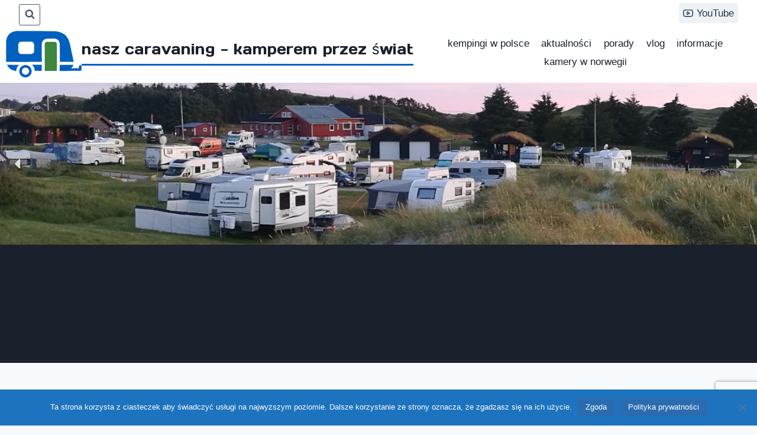

--- FILE ---
content_type: text/html; charset=utf-8
request_url: https://www.google.com/recaptcha/api2/anchor?ar=1&k=6LdD9qUUAAAAADFVSxXnLSwzjUUSRkn84PPwE9so&co=aHR0cHM6Ly9uYXN6Y2FyYXZhbmluZy5wbDo0NDM.&hl=en&v=N67nZn4AqZkNcbeMu4prBgzg&size=invisible&anchor-ms=20000&execute-ms=30000&cb=mfkmfziv5kyc
body_size: 48946
content:
<!DOCTYPE HTML><html dir="ltr" lang="en"><head><meta http-equiv="Content-Type" content="text/html; charset=UTF-8">
<meta http-equiv="X-UA-Compatible" content="IE=edge">
<title>reCAPTCHA</title>
<style type="text/css">
/* cyrillic-ext */
@font-face {
  font-family: 'Roboto';
  font-style: normal;
  font-weight: 400;
  font-stretch: 100%;
  src: url(//fonts.gstatic.com/s/roboto/v48/KFO7CnqEu92Fr1ME7kSn66aGLdTylUAMa3GUBHMdazTgWw.woff2) format('woff2');
  unicode-range: U+0460-052F, U+1C80-1C8A, U+20B4, U+2DE0-2DFF, U+A640-A69F, U+FE2E-FE2F;
}
/* cyrillic */
@font-face {
  font-family: 'Roboto';
  font-style: normal;
  font-weight: 400;
  font-stretch: 100%;
  src: url(//fonts.gstatic.com/s/roboto/v48/KFO7CnqEu92Fr1ME7kSn66aGLdTylUAMa3iUBHMdazTgWw.woff2) format('woff2');
  unicode-range: U+0301, U+0400-045F, U+0490-0491, U+04B0-04B1, U+2116;
}
/* greek-ext */
@font-face {
  font-family: 'Roboto';
  font-style: normal;
  font-weight: 400;
  font-stretch: 100%;
  src: url(//fonts.gstatic.com/s/roboto/v48/KFO7CnqEu92Fr1ME7kSn66aGLdTylUAMa3CUBHMdazTgWw.woff2) format('woff2');
  unicode-range: U+1F00-1FFF;
}
/* greek */
@font-face {
  font-family: 'Roboto';
  font-style: normal;
  font-weight: 400;
  font-stretch: 100%;
  src: url(//fonts.gstatic.com/s/roboto/v48/KFO7CnqEu92Fr1ME7kSn66aGLdTylUAMa3-UBHMdazTgWw.woff2) format('woff2');
  unicode-range: U+0370-0377, U+037A-037F, U+0384-038A, U+038C, U+038E-03A1, U+03A3-03FF;
}
/* math */
@font-face {
  font-family: 'Roboto';
  font-style: normal;
  font-weight: 400;
  font-stretch: 100%;
  src: url(//fonts.gstatic.com/s/roboto/v48/KFO7CnqEu92Fr1ME7kSn66aGLdTylUAMawCUBHMdazTgWw.woff2) format('woff2');
  unicode-range: U+0302-0303, U+0305, U+0307-0308, U+0310, U+0312, U+0315, U+031A, U+0326-0327, U+032C, U+032F-0330, U+0332-0333, U+0338, U+033A, U+0346, U+034D, U+0391-03A1, U+03A3-03A9, U+03B1-03C9, U+03D1, U+03D5-03D6, U+03F0-03F1, U+03F4-03F5, U+2016-2017, U+2034-2038, U+203C, U+2040, U+2043, U+2047, U+2050, U+2057, U+205F, U+2070-2071, U+2074-208E, U+2090-209C, U+20D0-20DC, U+20E1, U+20E5-20EF, U+2100-2112, U+2114-2115, U+2117-2121, U+2123-214F, U+2190, U+2192, U+2194-21AE, U+21B0-21E5, U+21F1-21F2, U+21F4-2211, U+2213-2214, U+2216-22FF, U+2308-230B, U+2310, U+2319, U+231C-2321, U+2336-237A, U+237C, U+2395, U+239B-23B7, U+23D0, U+23DC-23E1, U+2474-2475, U+25AF, U+25B3, U+25B7, U+25BD, U+25C1, U+25CA, U+25CC, U+25FB, U+266D-266F, U+27C0-27FF, U+2900-2AFF, U+2B0E-2B11, U+2B30-2B4C, U+2BFE, U+3030, U+FF5B, U+FF5D, U+1D400-1D7FF, U+1EE00-1EEFF;
}
/* symbols */
@font-face {
  font-family: 'Roboto';
  font-style: normal;
  font-weight: 400;
  font-stretch: 100%;
  src: url(//fonts.gstatic.com/s/roboto/v48/KFO7CnqEu92Fr1ME7kSn66aGLdTylUAMaxKUBHMdazTgWw.woff2) format('woff2');
  unicode-range: U+0001-000C, U+000E-001F, U+007F-009F, U+20DD-20E0, U+20E2-20E4, U+2150-218F, U+2190, U+2192, U+2194-2199, U+21AF, U+21E6-21F0, U+21F3, U+2218-2219, U+2299, U+22C4-22C6, U+2300-243F, U+2440-244A, U+2460-24FF, U+25A0-27BF, U+2800-28FF, U+2921-2922, U+2981, U+29BF, U+29EB, U+2B00-2BFF, U+4DC0-4DFF, U+FFF9-FFFB, U+10140-1018E, U+10190-1019C, U+101A0, U+101D0-101FD, U+102E0-102FB, U+10E60-10E7E, U+1D2C0-1D2D3, U+1D2E0-1D37F, U+1F000-1F0FF, U+1F100-1F1AD, U+1F1E6-1F1FF, U+1F30D-1F30F, U+1F315, U+1F31C, U+1F31E, U+1F320-1F32C, U+1F336, U+1F378, U+1F37D, U+1F382, U+1F393-1F39F, U+1F3A7-1F3A8, U+1F3AC-1F3AF, U+1F3C2, U+1F3C4-1F3C6, U+1F3CA-1F3CE, U+1F3D4-1F3E0, U+1F3ED, U+1F3F1-1F3F3, U+1F3F5-1F3F7, U+1F408, U+1F415, U+1F41F, U+1F426, U+1F43F, U+1F441-1F442, U+1F444, U+1F446-1F449, U+1F44C-1F44E, U+1F453, U+1F46A, U+1F47D, U+1F4A3, U+1F4B0, U+1F4B3, U+1F4B9, U+1F4BB, U+1F4BF, U+1F4C8-1F4CB, U+1F4D6, U+1F4DA, U+1F4DF, U+1F4E3-1F4E6, U+1F4EA-1F4ED, U+1F4F7, U+1F4F9-1F4FB, U+1F4FD-1F4FE, U+1F503, U+1F507-1F50B, U+1F50D, U+1F512-1F513, U+1F53E-1F54A, U+1F54F-1F5FA, U+1F610, U+1F650-1F67F, U+1F687, U+1F68D, U+1F691, U+1F694, U+1F698, U+1F6AD, U+1F6B2, U+1F6B9-1F6BA, U+1F6BC, U+1F6C6-1F6CF, U+1F6D3-1F6D7, U+1F6E0-1F6EA, U+1F6F0-1F6F3, U+1F6F7-1F6FC, U+1F700-1F7FF, U+1F800-1F80B, U+1F810-1F847, U+1F850-1F859, U+1F860-1F887, U+1F890-1F8AD, U+1F8B0-1F8BB, U+1F8C0-1F8C1, U+1F900-1F90B, U+1F93B, U+1F946, U+1F984, U+1F996, U+1F9E9, U+1FA00-1FA6F, U+1FA70-1FA7C, U+1FA80-1FA89, U+1FA8F-1FAC6, U+1FACE-1FADC, U+1FADF-1FAE9, U+1FAF0-1FAF8, U+1FB00-1FBFF;
}
/* vietnamese */
@font-face {
  font-family: 'Roboto';
  font-style: normal;
  font-weight: 400;
  font-stretch: 100%;
  src: url(//fonts.gstatic.com/s/roboto/v48/KFO7CnqEu92Fr1ME7kSn66aGLdTylUAMa3OUBHMdazTgWw.woff2) format('woff2');
  unicode-range: U+0102-0103, U+0110-0111, U+0128-0129, U+0168-0169, U+01A0-01A1, U+01AF-01B0, U+0300-0301, U+0303-0304, U+0308-0309, U+0323, U+0329, U+1EA0-1EF9, U+20AB;
}
/* latin-ext */
@font-face {
  font-family: 'Roboto';
  font-style: normal;
  font-weight: 400;
  font-stretch: 100%;
  src: url(//fonts.gstatic.com/s/roboto/v48/KFO7CnqEu92Fr1ME7kSn66aGLdTylUAMa3KUBHMdazTgWw.woff2) format('woff2');
  unicode-range: U+0100-02BA, U+02BD-02C5, U+02C7-02CC, U+02CE-02D7, U+02DD-02FF, U+0304, U+0308, U+0329, U+1D00-1DBF, U+1E00-1E9F, U+1EF2-1EFF, U+2020, U+20A0-20AB, U+20AD-20C0, U+2113, U+2C60-2C7F, U+A720-A7FF;
}
/* latin */
@font-face {
  font-family: 'Roboto';
  font-style: normal;
  font-weight: 400;
  font-stretch: 100%;
  src: url(//fonts.gstatic.com/s/roboto/v48/KFO7CnqEu92Fr1ME7kSn66aGLdTylUAMa3yUBHMdazQ.woff2) format('woff2');
  unicode-range: U+0000-00FF, U+0131, U+0152-0153, U+02BB-02BC, U+02C6, U+02DA, U+02DC, U+0304, U+0308, U+0329, U+2000-206F, U+20AC, U+2122, U+2191, U+2193, U+2212, U+2215, U+FEFF, U+FFFD;
}
/* cyrillic-ext */
@font-face {
  font-family: 'Roboto';
  font-style: normal;
  font-weight: 500;
  font-stretch: 100%;
  src: url(//fonts.gstatic.com/s/roboto/v48/KFO7CnqEu92Fr1ME7kSn66aGLdTylUAMa3GUBHMdazTgWw.woff2) format('woff2');
  unicode-range: U+0460-052F, U+1C80-1C8A, U+20B4, U+2DE0-2DFF, U+A640-A69F, U+FE2E-FE2F;
}
/* cyrillic */
@font-face {
  font-family: 'Roboto';
  font-style: normal;
  font-weight: 500;
  font-stretch: 100%;
  src: url(//fonts.gstatic.com/s/roboto/v48/KFO7CnqEu92Fr1ME7kSn66aGLdTylUAMa3iUBHMdazTgWw.woff2) format('woff2');
  unicode-range: U+0301, U+0400-045F, U+0490-0491, U+04B0-04B1, U+2116;
}
/* greek-ext */
@font-face {
  font-family: 'Roboto';
  font-style: normal;
  font-weight: 500;
  font-stretch: 100%;
  src: url(//fonts.gstatic.com/s/roboto/v48/KFO7CnqEu92Fr1ME7kSn66aGLdTylUAMa3CUBHMdazTgWw.woff2) format('woff2');
  unicode-range: U+1F00-1FFF;
}
/* greek */
@font-face {
  font-family: 'Roboto';
  font-style: normal;
  font-weight: 500;
  font-stretch: 100%;
  src: url(//fonts.gstatic.com/s/roboto/v48/KFO7CnqEu92Fr1ME7kSn66aGLdTylUAMa3-UBHMdazTgWw.woff2) format('woff2');
  unicode-range: U+0370-0377, U+037A-037F, U+0384-038A, U+038C, U+038E-03A1, U+03A3-03FF;
}
/* math */
@font-face {
  font-family: 'Roboto';
  font-style: normal;
  font-weight: 500;
  font-stretch: 100%;
  src: url(//fonts.gstatic.com/s/roboto/v48/KFO7CnqEu92Fr1ME7kSn66aGLdTylUAMawCUBHMdazTgWw.woff2) format('woff2');
  unicode-range: U+0302-0303, U+0305, U+0307-0308, U+0310, U+0312, U+0315, U+031A, U+0326-0327, U+032C, U+032F-0330, U+0332-0333, U+0338, U+033A, U+0346, U+034D, U+0391-03A1, U+03A3-03A9, U+03B1-03C9, U+03D1, U+03D5-03D6, U+03F0-03F1, U+03F4-03F5, U+2016-2017, U+2034-2038, U+203C, U+2040, U+2043, U+2047, U+2050, U+2057, U+205F, U+2070-2071, U+2074-208E, U+2090-209C, U+20D0-20DC, U+20E1, U+20E5-20EF, U+2100-2112, U+2114-2115, U+2117-2121, U+2123-214F, U+2190, U+2192, U+2194-21AE, U+21B0-21E5, U+21F1-21F2, U+21F4-2211, U+2213-2214, U+2216-22FF, U+2308-230B, U+2310, U+2319, U+231C-2321, U+2336-237A, U+237C, U+2395, U+239B-23B7, U+23D0, U+23DC-23E1, U+2474-2475, U+25AF, U+25B3, U+25B7, U+25BD, U+25C1, U+25CA, U+25CC, U+25FB, U+266D-266F, U+27C0-27FF, U+2900-2AFF, U+2B0E-2B11, U+2B30-2B4C, U+2BFE, U+3030, U+FF5B, U+FF5D, U+1D400-1D7FF, U+1EE00-1EEFF;
}
/* symbols */
@font-face {
  font-family: 'Roboto';
  font-style: normal;
  font-weight: 500;
  font-stretch: 100%;
  src: url(//fonts.gstatic.com/s/roboto/v48/KFO7CnqEu92Fr1ME7kSn66aGLdTylUAMaxKUBHMdazTgWw.woff2) format('woff2');
  unicode-range: U+0001-000C, U+000E-001F, U+007F-009F, U+20DD-20E0, U+20E2-20E4, U+2150-218F, U+2190, U+2192, U+2194-2199, U+21AF, U+21E6-21F0, U+21F3, U+2218-2219, U+2299, U+22C4-22C6, U+2300-243F, U+2440-244A, U+2460-24FF, U+25A0-27BF, U+2800-28FF, U+2921-2922, U+2981, U+29BF, U+29EB, U+2B00-2BFF, U+4DC0-4DFF, U+FFF9-FFFB, U+10140-1018E, U+10190-1019C, U+101A0, U+101D0-101FD, U+102E0-102FB, U+10E60-10E7E, U+1D2C0-1D2D3, U+1D2E0-1D37F, U+1F000-1F0FF, U+1F100-1F1AD, U+1F1E6-1F1FF, U+1F30D-1F30F, U+1F315, U+1F31C, U+1F31E, U+1F320-1F32C, U+1F336, U+1F378, U+1F37D, U+1F382, U+1F393-1F39F, U+1F3A7-1F3A8, U+1F3AC-1F3AF, U+1F3C2, U+1F3C4-1F3C6, U+1F3CA-1F3CE, U+1F3D4-1F3E0, U+1F3ED, U+1F3F1-1F3F3, U+1F3F5-1F3F7, U+1F408, U+1F415, U+1F41F, U+1F426, U+1F43F, U+1F441-1F442, U+1F444, U+1F446-1F449, U+1F44C-1F44E, U+1F453, U+1F46A, U+1F47D, U+1F4A3, U+1F4B0, U+1F4B3, U+1F4B9, U+1F4BB, U+1F4BF, U+1F4C8-1F4CB, U+1F4D6, U+1F4DA, U+1F4DF, U+1F4E3-1F4E6, U+1F4EA-1F4ED, U+1F4F7, U+1F4F9-1F4FB, U+1F4FD-1F4FE, U+1F503, U+1F507-1F50B, U+1F50D, U+1F512-1F513, U+1F53E-1F54A, U+1F54F-1F5FA, U+1F610, U+1F650-1F67F, U+1F687, U+1F68D, U+1F691, U+1F694, U+1F698, U+1F6AD, U+1F6B2, U+1F6B9-1F6BA, U+1F6BC, U+1F6C6-1F6CF, U+1F6D3-1F6D7, U+1F6E0-1F6EA, U+1F6F0-1F6F3, U+1F6F7-1F6FC, U+1F700-1F7FF, U+1F800-1F80B, U+1F810-1F847, U+1F850-1F859, U+1F860-1F887, U+1F890-1F8AD, U+1F8B0-1F8BB, U+1F8C0-1F8C1, U+1F900-1F90B, U+1F93B, U+1F946, U+1F984, U+1F996, U+1F9E9, U+1FA00-1FA6F, U+1FA70-1FA7C, U+1FA80-1FA89, U+1FA8F-1FAC6, U+1FACE-1FADC, U+1FADF-1FAE9, U+1FAF0-1FAF8, U+1FB00-1FBFF;
}
/* vietnamese */
@font-face {
  font-family: 'Roboto';
  font-style: normal;
  font-weight: 500;
  font-stretch: 100%;
  src: url(//fonts.gstatic.com/s/roboto/v48/KFO7CnqEu92Fr1ME7kSn66aGLdTylUAMa3OUBHMdazTgWw.woff2) format('woff2');
  unicode-range: U+0102-0103, U+0110-0111, U+0128-0129, U+0168-0169, U+01A0-01A1, U+01AF-01B0, U+0300-0301, U+0303-0304, U+0308-0309, U+0323, U+0329, U+1EA0-1EF9, U+20AB;
}
/* latin-ext */
@font-face {
  font-family: 'Roboto';
  font-style: normal;
  font-weight: 500;
  font-stretch: 100%;
  src: url(//fonts.gstatic.com/s/roboto/v48/KFO7CnqEu92Fr1ME7kSn66aGLdTylUAMa3KUBHMdazTgWw.woff2) format('woff2');
  unicode-range: U+0100-02BA, U+02BD-02C5, U+02C7-02CC, U+02CE-02D7, U+02DD-02FF, U+0304, U+0308, U+0329, U+1D00-1DBF, U+1E00-1E9F, U+1EF2-1EFF, U+2020, U+20A0-20AB, U+20AD-20C0, U+2113, U+2C60-2C7F, U+A720-A7FF;
}
/* latin */
@font-face {
  font-family: 'Roboto';
  font-style: normal;
  font-weight: 500;
  font-stretch: 100%;
  src: url(//fonts.gstatic.com/s/roboto/v48/KFO7CnqEu92Fr1ME7kSn66aGLdTylUAMa3yUBHMdazQ.woff2) format('woff2');
  unicode-range: U+0000-00FF, U+0131, U+0152-0153, U+02BB-02BC, U+02C6, U+02DA, U+02DC, U+0304, U+0308, U+0329, U+2000-206F, U+20AC, U+2122, U+2191, U+2193, U+2212, U+2215, U+FEFF, U+FFFD;
}
/* cyrillic-ext */
@font-face {
  font-family: 'Roboto';
  font-style: normal;
  font-weight: 900;
  font-stretch: 100%;
  src: url(//fonts.gstatic.com/s/roboto/v48/KFO7CnqEu92Fr1ME7kSn66aGLdTylUAMa3GUBHMdazTgWw.woff2) format('woff2');
  unicode-range: U+0460-052F, U+1C80-1C8A, U+20B4, U+2DE0-2DFF, U+A640-A69F, U+FE2E-FE2F;
}
/* cyrillic */
@font-face {
  font-family: 'Roboto';
  font-style: normal;
  font-weight: 900;
  font-stretch: 100%;
  src: url(//fonts.gstatic.com/s/roboto/v48/KFO7CnqEu92Fr1ME7kSn66aGLdTylUAMa3iUBHMdazTgWw.woff2) format('woff2');
  unicode-range: U+0301, U+0400-045F, U+0490-0491, U+04B0-04B1, U+2116;
}
/* greek-ext */
@font-face {
  font-family: 'Roboto';
  font-style: normal;
  font-weight: 900;
  font-stretch: 100%;
  src: url(//fonts.gstatic.com/s/roboto/v48/KFO7CnqEu92Fr1ME7kSn66aGLdTylUAMa3CUBHMdazTgWw.woff2) format('woff2');
  unicode-range: U+1F00-1FFF;
}
/* greek */
@font-face {
  font-family: 'Roboto';
  font-style: normal;
  font-weight: 900;
  font-stretch: 100%;
  src: url(//fonts.gstatic.com/s/roboto/v48/KFO7CnqEu92Fr1ME7kSn66aGLdTylUAMa3-UBHMdazTgWw.woff2) format('woff2');
  unicode-range: U+0370-0377, U+037A-037F, U+0384-038A, U+038C, U+038E-03A1, U+03A3-03FF;
}
/* math */
@font-face {
  font-family: 'Roboto';
  font-style: normal;
  font-weight: 900;
  font-stretch: 100%;
  src: url(//fonts.gstatic.com/s/roboto/v48/KFO7CnqEu92Fr1ME7kSn66aGLdTylUAMawCUBHMdazTgWw.woff2) format('woff2');
  unicode-range: U+0302-0303, U+0305, U+0307-0308, U+0310, U+0312, U+0315, U+031A, U+0326-0327, U+032C, U+032F-0330, U+0332-0333, U+0338, U+033A, U+0346, U+034D, U+0391-03A1, U+03A3-03A9, U+03B1-03C9, U+03D1, U+03D5-03D6, U+03F0-03F1, U+03F4-03F5, U+2016-2017, U+2034-2038, U+203C, U+2040, U+2043, U+2047, U+2050, U+2057, U+205F, U+2070-2071, U+2074-208E, U+2090-209C, U+20D0-20DC, U+20E1, U+20E5-20EF, U+2100-2112, U+2114-2115, U+2117-2121, U+2123-214F, U+2190, U+2192, U+2194-21AE, U+21B0-21E5, U+21F1-21F2, U+21F4-2211, U+2213-2214, U+2216-22FF, U+2308-230B, U+2310, U+2319, U+231C-2321, U+2336-237A, U+237C, U+2395, U+239B-23B7, U+23D0, U+23DC-23E1, U+2474-2475, U+25AF, U+25B3, U+25B7, U+25BD, U+25C1, U+25CA, U+25CC, U+25FB, U+266D-266F, U+27C0-27FF, U+2900-2AFF, U+2B0E-2B11, U+2B30-2B4C, U+2BFE, U+3030, U+FF5B, U+FF5D, U+1D400-1D7FF, U+1EE00-1EEFF;
}
/* symbols */
@font-face {
  font-family: 'Roboto';
  font-style: normal;
  font-weight: 900;
  font-stretch: 100%;
  src: url(//fonts.gstatic.com/s/roboto/v48/KFO7CnqEu92Fr1ME7kSn66aGLdTylUAMaxKUBHMdazTgWw.woff2) format('woff2');
  unicode-range: U+0001-000C, U+000E-001F, U+007F-009F, U+20DD-20E0, U+20E2-20E4, U+2150-218F, U+2190, U+2192, U+2194-2199, U+21AF, U+21E6-21F0, U+21F3, U+2218-2219, U+2299, U+22C4-22C6, U+2300-243F, U+2440-244A, U+2460-24FF, U+25A0-27BF, U+2800-28FF, U+2921-2922, U+2981, U+29BF, U+29EB, U+2B00-2BFF, U+4DC0-4DFF, U+FFF9-FFFB, U+10140-1018E, U+10190-1019C, U+101A0, U+101D0-101FD, U+102E0-102FB, U+10E60-10E7E, U+1D2C0-1D2D3, U+1D2E0-1D37F, U+1F000-1F0FF, U+1F100-1F1AD, U+1F1E6-1F1FF, U+1F30D-1F30F, U+1F315, U+1F31C, U+1F31E, U+1F320-1F32C, U+1F336, U+1F378, U+1F37D, U+1F382, U+1F393-1F39F, U+1F3A7-1F3A8, U+1F3AC-1F3AF, U+1F3C2, U+1F3C4-1F3C6, U+1F3CA-1F3CE, U+1F3D4-1F3E0, U+1F3ED, U+1F3F1-1F3F3, U+1F3F5-1F3F7, U+1F408, U+1F415, U+1F41F, U+1F426, U+1F43F, U+1F441-1F442, U+1F444, U+1F446-1F449, U+1F44C-1F44E, U+1F453, U+1F46A, U+1F47D, U+1F4A3, U+1F4B0, U+1F4B3, U+1F4B9, U+1F4BB, U+1F4BF, U+1F4C8-1F4CB, U+1F4D6, U+1F4DA, U+1F4DF, U+1F4E3-1F4E6, U+1F4EA-1F4ED, U+1F4F7, U+1F4F9-1F4FB, U+1F4FD-1F4FE, U+1F503, U+1F507-1F50B, U+1F50D, U+1F512-1F513, U+1F53E-1F54A, U+1F54F-1F5FA, U+1F610, U+1F650-1F67F, U+1F687, U+1F68D, U+1F691, U+1F694, U+1F698, U+1F6AD, U+1F6B2, U+1F6B9-1F6BA, U+1F6BC, U+1F6C6-1F6CF, U+1F6D3-1F6D7, U+1F6E0-1F6EA, U+1F6F0-1F6F3, U+1F6F7-1F6FC, U+1F700-1F7FF, U+1F800-1F80B, U+1F810-1F847, U+1F850-1F859, U+1F860-1F887, U+1F890-1F8AD, U+1F8B0-1F8BB, U+1F8C0-1F8C1, U+1F900-1F90B, U+1F93B, U+1F946, U+1F984, U+1F996, U+1F9E9, U+1FA00-1FA6F, U+1FA70-1FA7C, U+1FA80-1FA89, U+1FA8F-1FAC6, U+1FACE-1FADC, U+1FADF-1FAE9, U+1FAF0-1FAF8, U+1FB00-1FBFF;
}
/* vietnamese */
@font-face {
  font-family: 'Roboto';
  font-style: normal;
  font-weight: 900;
  font-stretch: 100%;
  src: url(//fonts.gstatic.com/s/roboto/v48/KFO7CnqEu92Fr1ME7kSn66aGLdTylUAMa3OUBHMdazTgWw.woff2) format('woff2');
  unicode-range: U+0102-0103, U+0110-0111, U+0128-0129, U+0168-0169, U+01A0-01A1, U+01AF-01B0, U+0300-0301, U+0303-0304, U+0308-0309, U+0323, U+0329, U+1EA0-1EF9, U+20AB;
}
/* latin-ext */
@font-face {
  font-family: 'Roboto';
  font-style: normal;
  font-weight: 900;
  font-stretch: 100%;
  src: url(//fonts.gstatic.com/s/roboto/v48/KFO7CnqEu92Fr1ME7kSn66aGLdTylUAMa3KUBHMdazTgWw.woff2) format('woff2');
  unicode-range: U+0100-02BA, U+02BD-02C5, U+02C7-02CC, U+02CE-02D7, U+02DD-02FF, U+0304, U+0308, U+0329, U+1D00-1DBF, U+1E00-1E9F, U+1EF2-1EFF, U+2020, U+20A0-20AB, U+20AD-20C0, U+2113, U+2C60-2C7F, U+A720-A7FF;
}
/* latin */
@font-face {
  font-family: 'Roboto';
  font-style: normal;
  font-weight: 900;
  font-stretch: 100%;
  src: url(//fonts.gstatic.com/s/roboto/v48/KFO7CnqEu92Fr1ME7kSn66aGLdTylUAMa3yUBHMdazQ.woff2) format('woff2');
  unicode-range: U+0000-00FF, U+0131, U+0152-0153, U+02BB-02BC, U+02C6, U+02DA, U+02DC, U+0304, U+0308, U+0329, U+2000-206F, U+20AC, U+2122, U+2191, U+2193, U+2212, U+2215, U+FEFF, U+FFFD;
}

</style>
<link rel="stylesheet" type="text/css" href="https://www.gstatic.com/recaptcha/releases/N67nZn4AqZkNcbeMu4prBgzg/styles__ltr.css">
<script nonce="uqJ7nBLJz4a4Uq4qJ0p4qQ" type="text/javascript">window['__recaptcha_api'] = 'https://www.google.com/recaptcha/api2/';</script>
<script type="text/javascript" src="https://www.gstatic.com/recaptcha/releases/N67nZn4AqZkNcbeMu4prBgzg/recaptcha__en.js" nonce="uqJ7nBLJz4a4Uq4qJ0p4qQ">
      
    </script></head>
<body><div id="rc-anchor-alert" class="rc-anchor-alert"></div>
<input type="hidden" id="recaptcha-token" value="[base64]">
<script type="text/javascript" nonce="uqJ7nBLJz4a4Uq4qJ0p4qQ">
      recaptcha.anchor.Main.init("[\x22ainput\x22,[\x22bgdata\x22,\x22\x22,\[base64]/[base64]/[base64]/[base64]/[base64]/[base64]/KGcoTywyNTMsTy5PKSxVRyhPLEMpKTpnKE8sMjUzLEMpLE8pKSxsKSksTykpfSxieT1mdW5jdGlvbihDLE8sdSxsKXtmb3IobD0odT1SKEMpLDApO08+MDtPLS0pbD1sPDw4fFooQyk7ZyhDLHUsbCl9LFVHPWZ1bmN0aW9uKEMsTyl7Qy5pLmxlbmd0aD4xMDQ/[base64]/[base64]/[base64]/[base64]/[base64]/[base64]/[base64]\\u003d\x22,\[base64]\\u003d\x22,\x22wrMXMMOyI8OYw5nDrH7CkMOEwqHDsEDDpD01VcO4ScKoScKhw5gJwr/[base64]/Cs1DCjsKWwqANwrHDmnHCnFJvwoMEw7TDvBIHwoQrw7HCvUvCvQ9/MW5VSTh5wr7CjcOLIMKjfCABWMOpwp/CmsOqw5fCrsOTwrIVPSnDrT8Zw5AxfcOfwpHDsGbDncK3w6g0w5HCgcKNaAHCtcKTw4XDuWkBAnXChMOQwqxnCER4dMOcw6jCqsOTGEwZwq/Cv8Oqw4zCqMKlwo4LGMO7V8Oaw4Mcw5LDjHx/QSRxFcOCRGHCv8OfTmB8w5LCqMKZw55dJQHCoh3CkcOlKsOfUxnCnyhAw5ggIn/DkMOaZMKDA0xOXMKDHGd5wrI8w5LCjMOFQyjCnWpJw4fDrMOTwrM/wrfDrsOWwpbDoVvDsQZZwrTCr8O0wrgHCVR1w6Fgw6M9w6PCtk5haVHCrRbDiThKHBw/CsOeW2kAwq90fw1XXS/Do107wpnDscKPw54kJg7DjUcUwpkEw5DCvAl2UcK7QSlxwpdqLcO7w7IGw5PCgFA1wrTDjcO6BgDDvzbDhnxiwrEtEMKKw4wJwr3CscOQw47CuDRnW8KAXcOVJTXCkj7DlsKVwqxHecOjw6cWYcOAw5dnwrZHLcKzLXvDn2/CmsK8MBUHw4g+ID7ChQ1JwoLCjcOCTsKQXMO8GMKUw5LCmcO0wrVFw5VKaxzDkEZSUmtsw4d+W8KAwpUWwqPDvg8HKcOZBTtPU8OlwpLDph9awo1FIm3DsSTCvQzCsGbDnsKRaMK1wpUNDTBWw55kw7hZwop7RmrCssOBTirDqyBINMKBw7nCtQVbVX/DlibCncKCwpkbwpQMFzRjc8KjwrFVw7VVw4NueSAxUMOlwoNPw7HDlMOYFcOKc1JpasO+BCl9fD/[base64]/Di0waw4pLMDIrUC5SwrFhw5jCrwLDswDCt0t3w7EcwpA3w49FX8KoEUfDlkjDqcKiwo5HHllowq/CjCY1VcOLYMK6KMOLFF4iI8KiOT9ywpY3wqNkb8KGwrfCtsKcWcOxw4/[base64]/CtAVreQXCq8O2ME7CscORasOWwrI4wrfCuUdtwqIsw7MJw53DtsOye03CosKNw5TCgxbDsMOZw7HDvsO1YMKzw5LDggEdCMOnw617NkgvwqrDiWrCpCsoInjCpi/CpmBUOMOvHB8Rwo8Tw6kMwrHCuC/DojrCo8KTTV52RcOJBA/DsHsnN1BswpLDtcK2L1NdYcKRd8KIwo0Ww4DDhsO0w4IdICEfC0VxE8OKc8KzccKBPinDp2zDviPCmnVoKgs9wr8jElDDu0MWK8KXwroXXsKjw7x+woNcwojCucKRwoTDpwLDgnbCtxpbw5VIwrfCucOlw7HCkxE/wo/DilDCpcKEw6YUw6nCuHrDqA9KaEc8FyLCr8KJwrJ4wonDljzDjsKSw5Aew7bCj8KdG8KyAcOCOgnCpQMkw4fCg8OewrXDisKqEcOtCAklwoVFSmzDucOlwqx8w67DhmrDlEjCvMOXXsONw70cw550SVTCpQXDvFQVLiTDr0/DuMKtRC3Dn1shw7/Cv8O+wqfCsi82w7MSBU/CmyN0w5HDg8OrO8O3fgAFBEfCvBjCtMO8w7nDosOpwovDo8OswoxjwrfCp8O+W0M7wpxXw6DCsnLDkMO7w7V9QsOYw4o2DcOow7ZYw6hXBWHDusKAKsOrT8KZwp/DhsOUwp1af308w4LCu3tLYmTCmcK4GUAyw4jDr8K/w7EAD8OOIT1mHcKcG8O/wqbCl8KTG8KLwoPCtMOsScKWG8OSZXByw7oLfSUMQsOLJ3twc1/[base64]/[base64]/Dt2dFw4l+Vy98b8OYa1jCkAt2w69zw5d/eFh4w6jCpsKCWGl4wpFaw71/[base64]/CjnpEO0U2w5LDtmRGwrDDgsO6wpTCqXcYwo0/[base64]/Cq8OIw6Aww7gLw7wZw4rCp8KGwpbDpSrChsOiGRHDi0zCnSLDhAvCkcOoFsOJBcOUw4/DqcKteRnDs8O+w6IrM1LDkMOBOcKRIcKZTcOKQnbCiCDDqw/DlS8yeTUQWmF9w4MUw4LDmgPDvcKJDzMGMXzDqcKawqVpw7xmblnCrcONwrnCgMO6w6vClHfDqsO5w5V6wrzDnMKGwr1zH3vCmcKCbMKoYMO+R8KDTsOoecKDLzZxVUfCrF/CjcKyEE7CmcO6wqrDhcOTw6nCsgfCmwwhw4/ConMoDy/DmXAYwrTCoUTDuwAfWjLDqFomIcKewrghOkjDvsKjd8O0w4HCh8KMwqzDrcOgw6QPw5pAwo/[base64]/DpsOkN8OYwrcSwoLDqztmwpTChGvCvQorwphLwoRHS8KCNcKLecKKw4huw4LCiQVJwpLDj0Zow5Apw4scCcORw4AiA8KANsO0wqdoAMKjC2bCgS/[base64]/[base64]/CnMOeUUHCtMKIw4gew692w588VEnCs8O5wq1EwrHDpS3DumPChcKrYMK/Vyt8ARNdw7PDmDMww4PDl8K8woXDriNMKE7CjsORLsKgwoNoXUoGYcK6GcKJLghmXlzCpcO4L3h2wo0Cwps/AsKRw7DDlsOlCcOaw68gasOCwobCjWXDmBBMJ3hWLMOuw5cOw5pRQVcXwq3Dn0vDjcOdEsOkcQXCvMKAw4kew7EZcMOODHTCln7CmMO5w5ZKacKnfUorw5/CtMO/w5RDw6/CtMK5VsOwCyRRwo8yGEtTwpxdwp3ClCPDswDChMK6woXDsMKaMhTDn8KBdiVkwrvClDwnw79jXAAdwpfDoMO2wrfCjMKxfsODwoDCrcOnA8O8ccOhQsOiwqRzFsK5dsKsUsOrP3/DrnDCoXTDo8OOIS/[base64]/[base64]/LiNRwo8Ewr1lwrfCl8KQw5dhaXdqJ8O8Og4cw4JYIMKpcEPDqsOyw5pLwr7DkcOEQ8KBwprCiGfCh2duwqzDtMOUw4XDqVnDn8O9wp7Cg8OWCsKjIcKVRMKpwqzDvcO0N8KJw4vChcOww5ACRRzCrlrDhUIrw7A4EcKPwopgMMKsw4d2bMKFNsOlwqhCw4JbWi/CusOvR3DDnB3CplrCpcK0LMO8wpIkwqTDoxZGFCkHw7d/[base64]/CvHQxUMOLUsOMBwLCvkXDlzkFdmsIw4EZw5wTwopYw51uwozCi8OBX8O9wo7CtQt0w4Afwo3Ckgk1wpBiw5zCrMOyOzzDhR5oYsKGw5Nhw58twr7CpQbCosO0w7AzPh0mwoh2wpgnwqhwU0ogwrfCscKjIMOEw7jDqFAQwrogTRZvw4TCuMONw69Qw57Chxsvw6/DqxhiYcOsTMKQw5nCkXNOworDpjAdIgTCp3srw7gawqzDgAxiwqodLxXDlcKFwrXCtHjDrsOcwq8gb8K1bcOzTwIrw5jDjXPDtsK5Ty13eBcPeAbCvUJ7cEIJwqI/dRhPZsKOwr9ywqnDgcKNwoHDucOqH38+w4zCgMKCMWpkwonDhXI/KcKWXV85QyzDsMKLw63DksO3E8OSdmF/woB0VkfCssOXSTjCp8KlMcOzLmbCrMOzHhcgZ8OjbDDDvsOMdMK6w7vCpDJWw4nCq3ofeMOsFsOPHHshw6rCiBJjw4lbNBY3bSYuF8ORZ0wawqsgwrPChFANQxHDrjfCiMK/IHotw413w7R7MsOuCm5Xw7fDrsKxw5gcw5XDln/Dg8K8eFBmdygXw4ckecK6w6PDjwY5w6XCrRMJYzXDgcO/[base64]/w4fCmjIHGUQ/[base64]/bsKURyXCnGRTTA0Dwo53YjAISsKKNGZCb2FOelNTRhkBGMO0HQ1+wovDokjDhMKGw7JKw57DpQLDql5qfMOUw7nCtVoXLcKgKi3CucOiwoArw7zCjXUGwqPChMO5w6DDn8OhIcOewqzDmUkqP8OGwpJmwrhVwqJ/JVInEW4ONcKCwrnDjcK8VMOIwrTCvGF/w6PCjQI7wopTwoIWw50nFsOBEsOrwpQ+PcOcwqA8VWRcwrIKSxllw5dCA8OgworClAjDscKsw6jDpj7Don/DkMOKZsKQfcKGwrwgwrU2H8KXwrAGRcKxwpJyw43DsxzDvmdtdxjDgCUlKMOZwqPDisOPdmvCi15Iwrw8w7Q3wrLCnTMySG/Dk8KVwpcPwpDCrsKswp1LUVRswqTDo8Kww4nDtcOAwo4pasKxw6bDisKrc8ObKMO9CgNJGsOFw4vCrhQjwrnDmnp3w44Aw6LDlz1CR8KCHsKyZ8OVZ8OLw7cuJcOyJCfDl8OEFMOmwopaSnrCi8Knw4vDpXrDp1QZKX1iNiw1wr/[base64]/wo5LJTDDrcO+LFt2wrfDnXvCtCvCgV7CkxHDt8OYwp9twq5UwqBSbB3CoVDDhjPCpcO6dDw6UMOPRk8QZ23DmVgcPS/CpH5sR8Oawp0PIhgVUDzDmsKzB1RewqzDsi7DsMOtw7UdJELDo8O4M3vDkAI4ecOHaXQqw6nDrkXDnMOuw5JKw6g/[base64]/DvcKuLMKuwpnCjEjDlMK5CsO9RcOOZX4nw4ILY8ONUsOvLMOsw7LCuQXCv8K9w4wOfsOmBU3DlHp5wqMeScOjbQZGbcOuwrZBcGfCpyzDt1DCqUvCqUdAw6wsw6rDmgHCrBoTwrNQw4TCswnDlcK9SVPCpGvClsOFwpTCusKeVU/CisKpw4UJw5jDpsKrw7HDjzkOFRsfw5huw4JwLyjChAcvw4fCr8O/TCsGAMKqwqXCrnsXwoZXdcOQwr9OaHfCuHXDocOCaMKJT2guEcKRwqwJwpfCgEJIC2MXIi18w67DjQ82w4cZw5dFGmLDiMOSwqHCil5HOMK8KsO8wqAUCSJGwqgaRsOed8KcOm9PJWrDtsKXwr7DisOAecO9wrbDkxIyw6LDq8KYFsKywqlDwr/[base64]/DgBDDrMK3woXDtcOEVMK2X8OCJmoJwr/DsB3CgB/[base64]/wpvDusO7w6/DpzbCjnbDjcKzfjvDhXrDqFc/wq3CvMOsw74Ywr7CjcKrMcKcwqHCvcKqwppYVMKdw6jDqRvCgUbDn2PDtizDu8KrccK6woXDnsOjwqjDhsOTw63DpHTCq8OoPsOQTx/Ck8O0KcK0w6QFJ29oFcOYd8K/aCQrXG/[base64]/[base64]/Di1bCnm3DlmzDrAcSd0LDqcOqw6HDucKPwrnCl3gwZkLCig1fTMOjw6PCjcKBw5/CkRfDkUsZEhpVdHdBAWTDiE7DisK0wqLCpsO7VMOYwo3CvsOAc2PCjXfDmXHCjsONBsO+w5fDlMKCw7/DvMKkOjtDw7hdwpvDmQtqwrfCosOewpM7w6F6wpbCncKCZQnDkk3Do8O7woU0wqs0I8KPw5fCv3/Ds8O8w5jDu8OiXjTDuMOSwqbDiyrCscKDaWTCki83w4PCvsO9wro5EsKmw5jCg2Bdw4B7w7zCusOKZMOYLRHCjsOeJmXDs3gOwpXCoAUmwpFpw4YaF2DDn0t0w45LwqI2woplwoFBwoN5BU7Cg1DDh8Kcw4XCq8Kzw4kGw4NWwo9/woHCncOpJjZXw4EKwp4zwo7CsgPDkMOFRMKGMXLCjHNJW8OGQVxwWsK2w4DDlFzCj04mw75ywrXDo8KiwpY0asKBw7cww5NdNhYsw7p2Llofw7HDjiHCgMOHUMO7McO/HUdpRwJJwrbCkMKpwpxiQsO2wo5nw4ELw5XCucOEMAM2KlLCv8O/w4bCg2TDl8OPUsKdGMOfUzbCrMKqJcO/[base64]/H8OpdsONw63DksOIFsKyPMKUwqBVO8O1dMOqXcOKJ8ONQMO6wp/CkRh1wo9ecMK1aWQDPsKdw5jDjB/DqC9Iw57CtFLCgMKWw6HDiirClsOKwrvDr8KwfcOaFSjCg8O1LcKpXipFQk9BcAPCmFNNw6DCn3zDjmzCksOJFMOpfWAZMHzDv8Krw5ctJ2LCh8K/[base64]/DhCPDiAXDgwPCpH3Co2gSwqQFwqBSw554wrTDoh9Kw6Brw5PChMOvIsKNw5kXVcKOw5/DniPCr3lGb3BSK8O+SWbCr8KCw4Zccy7CtcKeAcK0AABqwq1zeGkzOz9owppRFz41w6otw51pGMOAw4g2dcO9wpnCr3kmYMKGwqTCssO/T8OUYMO6cG3Dt8K7w7Qaw4pGwqQlQMOww7FRw4jCu8OCD8KkP1zCmcKxwojDncOBbcOCIsOXw58VwqwmTVwVworDi8Ocw4DCiDTDiMK8w75Tw6/Di0TDnjNKJ8O2wovDlx5SLV7Dhl02K8OvIMK8WcK/OlTDpjVtwq/ChcOaNFTCmUYcUsOKfcK+wo8dZ33DnxFkwojChxJ8wrzDiR4/VsKxRsOMEX/[base64]/VCwHwp/CusK8wobDqF9Uw7sFw4fCuE3Dqi1hcsK8w5TDu8KqwolcEyvDjy7DuMK7wpR/wqc8w4l8woshwrBzeA3CiGlaehowG8K8eVbDt8OBHFLCj00XBXR1w7MrwqbCuCMlwqkMOR/ChS5Jw43DhS90w4nDnFLDmyoufcOyw5rDoSYTw77CqyxFw4dkZsK/dcOgMMK/PsOecMKIB0Arw51Sw6XDiFsGFjw7wozCtsKsaG9cwq/[base64]/DjMOMwpPDqcKoT8K9Tx58w7QFwqUVwoTDm8OdwqhTBnrCnMKsw71ybiBqw4MqEMO+Oy7CpwFUSU8rwrJOYMKQH8KNw7Ugw6NzMMOQQgJhwp5Wwq7DtMOtU1F+w5/CmsKGwqXDuMOIPFnDviEuw5fDjR9RTMOVKH4ZR37DhjLCqhpaw5Q6Zltuwq8vfMOOVDBSw5vDuhnDu8Kww4ZYwq/DgMOGw7jCm2MbK8KSwrfCgsKCWcKXWAXCsRbDjSjDlMKVdMKMw4cTwq3DoD0iwrR3wobCrWRfw77DikDCtMOwwrnDssKsAMKgBzxSw6nCvDw/[base64]/[base64]/DlEXDoTErwrvDjUA9w63CpMOPW8KZw4vDucOBFA41wo/CnXc/NcOuwqI/RcOiw7EGQTVXA8OIF8KYUHPDnCNGwoFNw6fDusKVwqZaSMKnw57CgcOCw6HDny/DnwYzwrvDjcKywqXDqsOgfMK3wr8tI09veMKBw7jCsDlaCjDDucKnZykZw7PDpQwRw7dgEsKzbMKBfsOfEklWM8K8w7DCokJgw7oOCcKJwoQ/S2bCnsKhwo7Cg8OSQcO+KXDDrzgowo4+w6sQIRzDncO1XMO7w5oqP8K2bUrCjsOEwovCpjMJw5RfY8KRwrdnbsKRaWt6w68lwp3CisOvwpxuwqUvw4oNSknCv8KSwrHClsO3wp04JcOhw7/Dml8kwpXDm8OVwqLDgF4lCsKXwrQ9DiBcK8O3w6nDq8KlwoRrcyoyw6sYw5jCnQTDnjpZfcKpw4/CohHCncOKacKue8Ktwo9RwqtYEyddw7/[base64]/LEUeQMOIbcKbw6pKw5YrMw1FacKkw5PCjsOhBMK8OzPDucK+IcKIworDr8O2w5g1w73DhcOpwqxtDCthwqjDncOmHnHDtMO5HMOnwpQCZcOBd2VWZzjDpcK0C8KPwr7Dg8KOY3fDkwbDlXLCmhlyXcO+BsOCwovDosO6wq5Owq9zZ2M/[base64]/Dj8KDwpTCnlEib8KpV2AfBMOKw6xbwqF9KWbDrxFBw44rw5bDkMK2w60JHMOBwqnCj8O9CF3CscKtw6JDw55Mw6geJ8Kmw5luw55tKF/DpFTCk8K5w70/[base64]/Cl8KNL1gKw5nDucKiw7zCgwfCm8O+RcOyZVBUIBdlFsOEwo/DtB4AYR7DpMOwwpfDrMKhOMK2w71DawnCtcObQygbwqnCu8Ogw4Vzw6FZw7DCnsOzDlBAR8OhAMKwwozDp8OUBsKJwot/ZsOPwr7DuHlqScKqNMK0XMO7csKqHhTDtsOfRnBvNTl3wqoMPA5cKsK+wq1ddCp+w4Aaw4fCpgfDtG1owpwgXxPCqMO3woUsCsO5wrYuwq3CqH3CmDNyDWfCjsKoN8OPHGfDjF/CtRgsw57DhEJ4LsODwrxyZG/[base64]/Dpyc8wp/Cm8O1I8KGE8Kkd8O5UcKXIsKCFcKHf3B4BMK7ACU2MVkqw7JvPcOWw7/CgcOOwqTCmnLDqjrDn8Otb8K6PilMwqNlJTZYXMOVw71XQMOHw4fChcK/OGc+BsKYwp3Ctlwsw5jCtS/CggYuw4ZoEAMQw43DpmhFIX3Csyp0w4zCpTXDk3gMw680OMO8w6/DnjXDh8K4w4sOwoPCikl4woBPQcO+fcKNdsKzVm/DhyRcFA8nHMObChE3w7TCrXfDmcKhw77DqMKyfiAHw5huw6BAWlwJw67DgzbCnMKYM1TCuDDCjVzCu8KeLUw7O1ocw4nCvcO0M8O/wr3Di8KGCcKJZcOeATLCicOXenXCscOAJy10w7Q/[base64]/wrB7w5/DmSIZfsOUwoZ4UMKiwqM2QX9Xw4gOwp8wwp3CiMO5w5/[base64]/CgGNQRsO1UHnCuMKowqHCmDPCo8Oqw43Ci8KUw4QcYsKkUsKWH8Orwo/DlmB2wrh2wqXCmWceNMKmSsKPcBjDolUVHsKQwqHCgsOfDCkKBWTCqAHCjiHCm2gcDsOgSsOVSXLCpFTDpifCiVXDi8OtacOywpfCs8K5wo19JQTDvcO3IsOQwqfCn8KfOcKNSwUTTBXDqsOvN8OXAloGw7R/wrXDjQg3w5fDosKwwrYww6gFeFsXKixEw51vwr3Dq10rQ8K/[base64]/ChQpSbl1Ww5nCrTI+dmM7KMKFMcOWCirDuMK8asOdw7I5YGJPwo7ChcO+MsKiISoUOMO2w63CnTPColU7wojDo8O9wq/Cl8OPwpvCmMKmwqU7w7/ClcKcIsKiwqzCmAd4wooTYm3ChMKyw7vDl8KIIMOqe1zDmcKjTl/DkhjDpcKRw4IuFMKCw6/ChEjChcKjYQJRNsKiasKzwo/DhcKgwp0wwprDoWI4w67Dq8KBw55vOcOtUcKZQlXCtcOdIMKcwo8ELQUNGMKTwphowpF5B8OGL8K/w5zCqwjCpsKPJcOTQEjDhcK8TMK/MMO4w61ew4/Cj8OGeSAKasOITzgAwolCw4RXHQIDYMOUYTZCfcOUEw7Dui3CjcKMw5JHwq7ChcKZw7/Cv8K8ZFYmwrNMecK4WGDCgsKLwqMvfgtgwqXCjj3DrjEVL8OGwpFWwpBJZ8KDT8Kjw4TCnVpqfwlODknChl7Du1TCk8O1w5jDm8KYR8KZOX9ywp7DrhQgN8KWw4jCshF1K03DowVUwrotV8KpKG/[base64]/DnRtFw4LCrH83w63DhnwmwqbDnx1WwoN8GBnCm3/[base64]/[base64]/w7E7w53DkMOfPGcoRRTCqMOxwrxqR8K/[base64]/CpcK5BnPCvsOYRmAMw5XDisK8w4w6woRywonDix1ZwrrDn1N+w5PCvsOTCMKcwoAoe8K9wrdbwqMQw5fDicKgw4ZtJsOAw6rCnsKqw699wr3Cq8K8w43DlG7CixgMFgLDikhOeQZdPcOiJcODw7FDwoZ/w4DDtg4Fw6BKwqnDhxPCk8KVwrvDscOpKcOKw6RwwoB5KFRJGcO7w6w0w4vDu8KTwprCk3jDvMOTESEabsKBMQBvQhMeeUDDszQ1wqvDilssXMKeMMOww4LCig/Cp28iwqw2TMOvKzd+wqkjGlbDj8Kxw79owoh7dFTDqnRSSMKIw5FMXcOaOGbCqMK9w4XDhBnDmcOkwrtrw7dIdMOpbcKOw6jDmcK2NCLCjMKLwpPCr8KSaz/CjXvCpDNxw6ZiwovCuMObNHvDuiDDqsOOBxXDm8OVw5FUc8K9w547wpweJjh8TMKYLDnDocOFw5wJw5zCjMKxwo9XLBbCgGHDphEpw70+wq8CBCUDw4JcUynDgCsqw5vDmMKPcElUwqhCw64rwoTDnjXCqh/Cq8Osw53DlsO/KyUVa8KUw6rDnQrDt3NEK8OpQMOcw7E6LsOdwrXCqcO5wqbDtsOnMDd+ZkDCl3vCqcKLw77CqQRLw7PCisOnXFfDhMOKA8KpBsOSwqLDpALCtz89eXXCsG8BwpHCmXFXVMKvU8KIdWfDkW3CokkzcsOfMMOjwr/Cnktpw7jCgMKnwqNTCgbCg0IqBSDDuB88w4jDnGvCgHrCngJ4wqEawoTCkGFoPmkQa8KLYV12UcKrw4MBwrpiw7pNwqdYMz7DkkBwH8KfL8KHwrjCicKVw5nCi39hd8OOw6d1CsOvKxsLRFEowqQ+wr9WworDucKeE8OZw5/DlsOcQRoWOXbDh8OxwpEbwq1mwrrChwDCqsKUwq1cwqTCuGPCq8OKERA2N3rDmMOrcHYKw6/DgCTCpsOuw4YxC3wowowpC8K7GcO0w4MDw5oKHcKawozCjcOQPcOtwrdwOXnCqWlECsOFeh7ConYAwp/CjkFTw7pTY8KMZUbClwHDpMOZPUDCg1IFw4xVT8KjBsKzd3d/Z3rCgkLClsK/[base64]/CgsOLw5dFwoFawroIXyzDij7CpSEhw6TDr8OodcOACFdpwpAKw7nCisOtwrbCosKEw6PCgMK8wq9Sw5NsJigBwoYAUcKTw4bDlwZIMDIwLMOmwo/Dh8ObOETDt0DDmy1jFMKEwrfDk8KawprCvkAywp/DtsOBbcOhw7QyGDbCt8OpRwYfw77DiBLDoD9MwrViCVUeTWbDhWvDm8KjBQ3Dl8KUwoUsP8OGwq7Dq8O1w5LCncKdwr7CiGjDhVDDuMOlUnPCgMOtaTDDs8O/[base64]/DqmZvETTCiDTCrFItwofDkcOVUsOZwrvCjMK3w4kXU2rCoQHCmcKQwr3CuRU1woAdUsOFw6LCo8Knw6fCj8KsL8O3HcKjw4LDpsOzw5bCoybCp0B6w7/CoxbCgHhLw4DCmD4awpTDnxhQwo3CmFnDpmrDh8KzOsOoUMKbWMK0wqUdwqzDiHDCnMOsw6NNw6xUPk0twq5eVFk3w6F8wrZow7A/w7rChcO1S8OUwozCh8KjNMOMOwFNM8KSd0rDt2vDsz7CgMKUGsO4EMOnwo8sw6vCrEXCiMObwpPDpsOMfGxvwrcEwoHDvsKOw78nQUUnQ8ORRg3CksOJUVHDpsKEWcK/S0rDrRojecK4w6zCsS/[base64]/ChARjR8KOw5NmImPCkMOcwrfDlSXDscOwLCvDkCnCsmppbsOJBh3Cr8KHw5ohwp/Do1gRDGg5O8OxwqQeS8KOw5AfV0TCi8Ksek7DssOFw4pcw7DDkcKxwqhNZyYNw6LChjJDw61mQQEXw7zDocKrw6/DhsKtwoAVwp7CnTQ9w6LCicKaOMOAw5RZScOjLh/DtH7CmMK4w4bCvyVYZcOMwoEtFXM6ZHDCncOKVTPDm8Kwwrd1w4IIeXDDvhgFwpXDpsKaw6TCm8K3w6RJeFkCaG0ifQTClsO1WE5cwovCnw/CoUw4wqs+wo4+wpfDksObwogQw43Cs8KTwqnDkBDDhBvDjCdSw61CBXbCtMOgwpHCscKTw6zDlcOiN8KJcMOGwo/CmXbCjMOVwrt0wrnCoFt/w5nCvsKWATYMwoTCvDfDuSPCl8O/[base64]/[base64]/DjcOswopFFsKPwqTDisOUw57Cr8OlwopENRTDvj5mK8OxwrHCm8KDw63DlcKkw4fCisKaDsOXRk3Dr8O5wqMBEnRZDsO0Ey/Cs8KfworCucOUcMKYwrXDlTLDq8KJwrTCglJ4w5/CjsKEPcONL8O5Wn8sDcKqbGNrAw7ChEFbw4VLJz9eBcKIw4HDm0PDnGTDj8OvKMOAZ8OwwpPDo8Kvw7PCoA8Xw6x4w5gHbFU3wpbDpsKROWQ/[base64]/DkCdkM3RsRcK9AsK1cFrCpsOYXn4nwpbCs8Ojw7HChE3DlzTCtMOjw4nDp8OGw5UPw47CjcOyw5nDrVhWN8ONwpjDq8KGwoEhSMO1woDCqMOSwoV+BcOnN3/CjEEKw7/CicOPZhjDozN5wr9qQDkfKHbCq8KHcQsrw6FQwrEebBZ3bGsOw6bDocOfw6NpwrN6czBcIsKqDCUqb8Kuwp7CjsKCa8O3Y8Oywo7CucKoFcOeH8Knw68SwokmwozCpMKFw7gZwrZ/[base64]/[base64]/w44eLcOBw6jCl8KfbArCu8OBDC06w4EzRCBQRsO/wqPCmEs5GMKWw6rCvsK9wqXDvQfCpcK7w5/DhsO9W8Oiw5/[base64]/NsO+w4JMwrPDnA7DpzHCmQc2A3rDvHzDtVJYw5snS2DCs8Kow5TCtsOcw6ZPJMOadsOzKcO+AMKOwo8fwoNuJcO2wplawonDsiE3MMOhAcK5CcKKUS3CrsKDCRPCk8KiwpvCo3jCm3Eye8ONwpbCsw43XiB/wovCm8OSwrgmw6sAwpXCuCVyw7fDksOqwqQqIXTDhMKMfUN/NWXDvMKDw6kkw65rOcOVSGTCv0wjEsKiw7/[base64]/w71hdUlOH0XDq8OeKMKvw6giAltMSUrCh8KDek94HUgtZsOcb8KLNw4kVxbDtcOeUMK+Kx94ZipvUDM5w6nDlDFMNMKywqDDsi7Cgwhcw7w2wqkyPm4Zw7vCoH/DjlbDpMKSwo5zw44FJ8O5w6wqwqbDosKbAFPCnMOfQMKmEcKdw4LDoMKtw6/[base64]/[base64]/[base64]/DgFDDt0XCpcO4f8OlwrwLVsOFwrfDkEDCiwDCiDzDosKJB3gwwoB8wqHCilTDiRUiw5lDDBomP8K2K8Oww4rCm8K9Z33DtsK8ZsO7wrgZT8ONw5wpw77ClzscWsKrVgtHRcOcwopjwpfCogrCkRYPDGPDncKfwqcCwp/ComDCksOuwpxaw6cSDBXCsGZMwrnCrMKbOsKww78rw65yYsK9V0Avw4bCvwbDpsOFw6Z2UU8jQRjCoWDCqXE0wp3DvUbDlMOFZkXDg8K2XWDDi8KqF0BFw4nCvMOXwqHDg8OwORcnV8KDw6B6bEtgwp8AJsKzW8Ktw6EwXMKKKgMBcMO6NsK2w5fCuMORw6U1bsOUCC/Ci8OdDxbCqsKywofCmmTCv8KlCAt7T8KzwqXDmmkvwpnDscKaVcO9w7xbOsKwV0nCgsK1wrfChz3CgQYfw4YIfXtmwpbCuSV+w55uwqLDu8O8w5nCqsO9TBYewqwywo4BN8O8bV/CrDHChV57wqzCtMOZHMO1P3Bvw7Bpwo3CvkgnNykSLzl/wprCp8KkJsORw6rCvcKOKgkNNihbNFfDuUnDrMOpaDPCqMO2D8OsYcOnw4kYw5g/[base64]/[base64]/Cr18LwrZDfljCgj3DoCTDh8OCw7LCjCo+IcOnwpHDhMORJkURXX9Kwos8bMOtwoHCmW5Kwot4ZBQXw7hKw4PCgDsgbTlQwotPVcO8CMKkwpzDn8KLw5tSw6DClCTCp8O/wrM8LMKowo5awrpZMlpmwqItK8KcCxjDuMOgNcOkd8K1OcOCO8ORRgzCjcOEFMOsw5UQETU2wrTCtkvDsiPDqsOCPzHDrWsVwoFzDsKbwqhsw4tca8KGG8OFMV8RFQJfw5sowp/CiwXDumtEw5XClMOKMF0edsKgwp/CpXUKw7Q1RsKsw7/DicKdwqPCi2fCsCBccVpVe8KwCsOheMOec8OVw7J6w6NHw5gHcMOBwpBeLcOfeEF5ccOYwqQJw5jCmgswfQdqw6dwwrvChCxLwoPDncOfUGk+J8K8A3vCkw3Dq8Kvc8OyC2DDq3fDgMK5BcKwwr9lwq/CjMKvJGPCn8OpeEtPwqUra2XDgw3DvVXDu0/CvDRgw5V+wowJw4hjwrESw47DtMKrfsKcXMOVw5jCg8OGw5JCScOLDBnCnMKBw4/ClMK0woQWMFHCrFnCksOLaz9Fw6/[base64]/[base64]/CuMKbcsKrwpfDicKuw6tPDAV4wq42EcKzw6nCuH/CoMOXw7UwwoXDmcKtwpTCjA9/[base64]/CnFrCr8OCwoXDojfDpMOrw4rCtcKXwrBAEzhYMsKfwp8AwrRYdMOzCR9sWsOtI1nDhMKUCcKVw43CkAfCpx1kbH99w6HDun8BfXrCqsKmdAfDtMOHw7FWa3TCuBvDgMO2w7A+wrvDtsKQQzHDi8O4w5sDbsKqwpjDmMK/cC8EVGjDsCoTwp52AcK5AMOEwrkxwqIhw7PCo8OXIcKew712wqbCsMOdw5wCw7vClWfDvMO5VkRIwp7DtksYDcOgOMOLwpnDt8O4w7/[base64]/w5drZUpgwo9FFQzCimLDnsO+F1jChUnDqwV2JsO0wqjDj2AXwrzCpMK/J1l2w5vDq8OMX8KLMjPDv1nCkFQuwrVLbhXCvcOtw4YxWVTDtzrDksOrOWDDgMKiBDpGFcOxEjx/w7PDuMOHR3kqw7lyaAo4w6YuKSfDsMKrwrk1FcOEw7DCj8O3Ei7Dl8O/wqnDjj/DrcO0w5EcwoxMI2vDj8OqKcOEdQzCg8KpTnzCjsO1wrZndCNrw7JiDBQpWMO+w7wjwojCs8ORwqdzUz3CmHwBwo9lwo0jw6c8w40Nw6HCs8Ovw6EsfMK1FTnCnMK8wqNowoHDrXHDh8OSw4AkPHF6w43DmsOqwodLDGxLw7TCin/CiMOwacKPw7fClEZZwqtkw71ZwoPCq8K8wr9yRlDDlhTDqQbCl8KgbMKawpkyw67DpsKRBiDCqm/[base64]/PXdlwqQybQfDkMK/w7V5wq3CiVvDmQDDt8Orw4XCg2/CksOOIsK+w7Muwp/CsnohSCVgOMK0Gi0fVMO4WsKhIyjClB3DncKNDBAIwqYpw6tTwp7Dv8OMSlY+acK1w4PCohrDuSnCl8KiwoDCvW9TWwohwqwnwo/Cv0DDiEPCrw56wrfCpkrDlUnChxbDgMOkw409w7p6JkDDucKEwpwzw7knFsKJw6LDrMOvwrjCnw1awpjCtMKrIcOBwpfDvMOkw7UFw7bCpMKyw4A2w7rCqcOfw58iw57Cu0oUwq7DkMKlw6x5wpghw6UbMcODex7DjF7DiMKww4I/wqbDs8OfemjClsKFwpfCq2NnHcKEw7lvwpTDtcK7M8KbHj7Clw7DuRjDtn05RsOVewLCsMKXwqNWw40GSsKVwoHCpRfDjsK6GmDCsGViG8K6fcODCWPChBnCrX7DgV9xcsKPwqXDmz1SMHh4fCVNBUF5w5FMKTbDuG7DnsKtwrfCm3EtVF3DuCkUI3XCpsK/w5QmDsKpTXtQwpJib3pZw7bDj8Ogw7LCmF45wqRSAQ0Uw5wlw4nCrGUIw5poOsKnwojCg8Oqw64fw5FsIMOJworDgMKvHcOdwqXDulnDrl7Ch8KUwoHDn0o6dTgawrLDvQ/[base64]/w4fDswgNT8KBP8KZWXXCsW3DtkTDsn5tcEjCpDA3w6XCiWDCrm49ecKfw57Dk8Olw7PCrjpkBsKcPB0Zw6Jiw63DlEnCksKlw4A4w5/DjsK2S8OjFMO/TsKQc8Kzwr8WRMKeSW1vJ8K9w5fCgcKgw6TCn8KWwoDDm8OgERptZm/[base64]/Do8K3w7zCncOtwpN2wpUofzXCrz7ClkbDg0/Dj8OawoYuGsKSw5A/b8Kca8OdW8OYwoLDosKcw6YMwp9Rw5TCnWgQw6gnw5rDoyB8XsODe8Ocw7HDscKYQkwbwqTCmwFve04dZhXCrMKXTsK1OigGWsOtVMKewq7DisO4w4fDnMK/fTXChcOSV8Okw6XDhcK8TUbDrBo3w5bDkcKBSCDCncKuwqrCi2rDncOOfMOtF8OUb8KZw6fCp8OpKsOswqxew40XA8ONwrkewpE5PFBowpMiw4DDhMOpwpgxwqDCocOPw6F9wo/Du2fDosOOwo3CqUgVZ8Kow5rDjEICw6R5bMKzw5c3BcKIKy5zw6g2f8OrDDRDw7lTw4BswqkbSyREHjrDpMOMUCDChg5ow4HDiMKRw6PDmxnDvEHCqcKDw4cow6XDjmU7EsOywqwrw4TDjE/DmBLDhsKxw5rCn0TDicO/w5nDj3HDksOewrHClcKMwozDtEQ1BMOVw50cw57CucOMf07Cr8OIdiDDsALCgj8iwqvDiR3Ds2nDqsKxEVjCuMKvw5FyY8KzGQoSJAnDqHItwqFYKkfDgEXDvcOJw5gwwrpqw697AsO3w6VgPsKJwpwjeBo1w6bDtsOBAsOJTRcXwo5gZcK6wq9kFQx7w7/[base64]/IsO7LcOpw6TClcKXwrp2HWR0fFvDkDjCvDjCr8OGw7ciCsKPwo3Dv3puLibCo1zDp8OFw6bCpzBEw5jCiMO8Y8OHNlx7wrfDikxcwqhKYcKdw5vCpnHCj8KowrF5KMOCw4XCkC7DrQzDqMODDC5rw4VMGmo\\u003d\x22],null,[\x22conf\x22,null,\x226LdD9qUUAAAAADFVSxXnLSwzjUUSRkn84PPwE9so\x22,1,null,null,null,1,[21,125,63,73,95,87,41,43,42,83,102,105,109,121],[7059694,586],0,null,null,null,null,0,null,0,null,700,1,null,0,\[base64]/76lBhnEnQkZnOKMAhnM8xEZ\x22,0,0,null,null,1,null,0,0,null,null,null,0],\x22https://naszcaravaning.pl:443\x22,null,[3,1,1],null,null,null,1,3600,[\x22https://www.google.com/intl/en/policies/privacy/\x22,\x22https://www.google.com/intl/en/policies/terms/\x22],\x22mfFKgaE1ctjnjUYLl5lJAb6cFv08iUIF6dJBST6x9/E\\u003d\x22,1,0,null,1,1769552007141,0,0,[181,154,200],null,[164,136],\x22RC-xDX7BRDs2M-5Cg\x22,null,null,null,null,null,\x220dAFcWeA5yTdUTSRp5H0Qu3j-pbbzGRmd9TFnd9_5Huo7Lsr98kEkG01TS4Ww795uco9uPgN77QSxvFgQE23LU6fbshOawC_jQQg\x22,1769634807155]");
    </script></body></html>

--- FILE ---
content_type: text/html; charset=utf-8
request_url: https://www.google.com/recaptcha/api2/aframe
body_size: -247
content:
<!DOCTYPE HTML><html><head><meta http-equiv="content-type" content="text/html; charset=UTF-8"></head><body><script nonce="wSy1jPAOSqS9ikj_0a44zQ">/** Anti-fraud and anti-abuse applications only. See google.com/recaptcha */ try{var clients={'sodar':'https://pagead2.googlesyndication.com/pagead/sodar?'};window.addEventListener("message",function(a){try{if(a.source===window.parent){var b=JSON.parse(a.data);var c=clients[b['id']];if(c){var d=document.createElement('img');d.src=c+b['params']+'&rc='+(localStorage.getItem("rc::a")?sessionStorage.getItem("rc::b"):"");window.document.body.appendChild(d);sessionStorage.setItem("rc::e",parseInt(sessionStorage.getItem("rc::e")||0)+1);localStorage.setItem("rc::h",'1769548409125');}}}catch(b){}});window.parent.postMessage("_grecaptcha_ready", "*");}catch(b){}</script></body></html>

--- FILE ---
content_type: application/javascript
request_url: https://naszcaravaning.pl/wp-content/cache/wpfc-minified/2qxxi89n/i0w4.js
body_size: 200472
content:
// source --> https://naszcaravaning.pl/wp-content/plugins/smart-slider-3/Public/SmartSlider3/Application/Frontend/Assets/dist/n2.min.js?ver=e8140d08 
!function(t){var i=t;i._N2=i._N2||{_r:[],_d:[],r:function(){this._r.push(arguments)},d:function(){this._d.push(arguments)}};var n,s,r=t.document,o=r.documentElement,h=t.setTimeout,a=t.clearTimeout,u=i._N2,c=(t.requestAnimationFrame,function(t,i=null,n=null,s=null){const o=r.createElement(t);return i&&("string"==typeof i?g(o,i):b(o,i)),n&&v(o,n),s&&m(o,s),o}),f=Object.assign,l=function(t,i,n){t.setAttribute(i,n)},v=function(t,i){for(var n in i)l(t,n,i[n])},d=function(t,i){return t.dataset[i]},p=function(t,i,n){t.dataset[i]=n},m=function(t,i){for(let n in i)p(t,n,i[n])},g=function(t,i){t.classList.add(i)},b=function(t,i){i.forEach((function(i){t.classList.add(i)}))},w=function(t,i){return t.dispatchEvent(i)},y=function(t,i,n){return n=f({bubbles:!0,cancelable:!0},n),w(t,new Event(i,n))},M=function(t,i,n,s){return s=s||{},t.addEventListener(i,n,s),t.removeEventListener.bind(t,i,n,s)},x=function(t){if("complete"===r.readyState||"interactive"===r.readyState)t();else if(Document&&Document.prototype&&Document.prototype.addEventListener&&Document.prototype.addEventListener!==r.addEventListener){const i=()=>{t(),t=()=>{}};r.addEventListener("DOMContentLoaded",i),r.addEventListener("readystatechange",(()=>{"complete"!==r.readyState&&"interactive"!==r.readyState||i()})),Document.prototype.addEventListener.call(r,"DOMContentLoaded",i)}else r.addEventListener("DOMContentLoaded",t)},_=navigator.userAgent.indexOf("+http://www.google.com/bot.html")>-1?function(t){t()}:i.requestIdleCallback||function(t){return h(t,1)};i.cancelIdleCallback;x((function(){n=r.body})),function(){"use strict";var t={},n={};i.n2Slow=navigator.userAgent.indexOf("Chrome-Lighthouse")>-1&&navigator.userAgent.indexOf("Android")>-1;var r=[],o=!1;function a(){var t=performance.now(),n=r;r=[];for(var s=n.length-1;s>=0&&(n.pop().call(),!(performance.now()-t>7));s--);!i.n2Slow&&n.length&&(i.n2Slow=!0),n.unshift.apply(n,r),(r=n).length?_(a,{timeout:2e3}):o=!1}function f(t){r.unshift(t),o||(o=!0,_(a,{timeout:2e3}))}var l=new Date,v=function(){if(i.jQuery){var $=i.jQuery;u.d("$",(function(){return $}))}else{if(h(v,20),(new Date).getTime()-l.getTime()>1e3)c("script").src=u._jQueryFallback}};function d(i){return!(!i||t[i]!==s)&&(t[i]=new Promise((function(t){n[i]=t})),"$"===i&&v(),!0)}function p(i,s,r){var o=[];if(d(i)||n[i]){if("function"==typeof s?(r=s,s=[]):"string"==typeof s&&(s=[s]),(s=s||[]).length)for(var h=0;h<s.length;h++)d(s[h]),o.push(t[s[h]]);Promise.all(o).then(function(t){u[i]="function"!=typeof r||r.call(u),t()}.bind(this,n[i])),delete n[i]}}function m(i,n){var r=[];if(n===s?(n=i,i=[]):"string"==typeof i&&(i=[i]),i=i||[])for(var o=0;o<i.length;o++)d(i[o]),r.push(t[i[o]]);Promise.all(r).then((function(){n.call(u)}))}i.N2DISABLESCHEDULER?(u.d=p,u.r=m):(u.d=function(t,i,n){f(p.bind(this,t,i,n))},u.r=function(t,i){f(m.bind(this,t,i))});for(var g=0;g<this._N2._d.length;g++)u.d.apply(this,this._N2._d[g]);for(var b=0;b<this._N2._r.length;b++)u.r.apply(this,this._N2._r[b])}.call(i),i.NextendThrottle=function(t,i){var n,s;return i||(i=250),function(){var r=this,o=+new Date,u=arguments;n&&o<n+i?(a(s),s=h((function(){n=o,t.apply(r,u)}),i)):(n=o,t.apply(r,u))}},i.NextendDeBounce=function(t,i,n){var s;return function(){var r=this,o=arguments,u=function(){s=null,n||t.apply(r,o)},c=n&&!s;a(s),s=h(u,i),c&&t.apply(r,o)}},u.r("nextend-frontend",(function(){if(x((function(){u.d("documentReady")})),"complete"===r.readyState)u.d("windowLoad");else{let s;const o=navigator.userAgent;o.indexOf("Safari")>0&&-1===o.indexOf("Chrome")&&(s=setInterval((function(){"interactive"!==r.readyState&&"complete"!==r.readyState||(u.d("windowLoad"),clearInterval(s))}),2e3)),t="load",n=function(){u.d("windowLoad"),clearInterval(s)},i.addEventListener(t,n,{once:!0})}var t,n})),i.ResizeObserver||(i.ResizeObserver=function(){"use strict";var t=function(){if("undefined"!=typeof Map)return Map;function t(t,i){var n=-1;return t.some((function(t,s){return t[0]===i&&(n=s,!0)})),n}return function(){function i(){this.__entries__=[]}return Object.defineProperty(i.prototype,"size",{get:function(){return this.__entries__.length},enumerable:!0,configurable:!0}),i.prototype.get=function(i){var n=t(this.__entries__,i),s=this.__entries__[n];return s&&s[1]},i.prototype.set=function(i,n){var s=t(this.__entries__,i);~s?this.__entries__[s][1]=n:this.__entries__.push([i,n])},i.prototype.delete=function(i){var n=this.__entries__,s=t(n,i);~s&&n.splice(s,1)},i.prototype.has=function(i){return!!~t(this.__entries__,i)},i.prototype.clear=function(){this.__entries__.splice(0)},i.prototype.forEach=function(t,i){void 0===i&&(i=null);for(var n=0,s=this.__entries__;n<s.length;n++){var r=s[n];t.call(i,r[1],r[0])}},i}()}(),n=void 0!==i&&void 0!==r&&i.document===r,s="undefined"!=typeof global&&global.Math===Math?global:"undefined"!=typeof self&&self.Math===Math?self:void 0!==i&&i.Math===Math?i:Function("return this")(),o="function"==typeof requestAnimationFrame?requestAnimationFrame.bind(s):function(t){return h((function(){return t(Date.now())}),1e3/60)},a=2;function u(t,i){var n=!1,s=!1,r=0;function u(){n&&(n=!1,t()),s&&f()}function c(){o(u)}function f(){var t=Date.now();if(n){if(t-r<a)return;s=!0}else n=!0,s=!1,h(c,i);r=t}return f}var c=20,f=["top","right","bottom","left","width","height","size","weight"],l="undefined"!=typeof MutationObserver,v=function(){function t(){this.connected_=!1,this.mutationEventsAdded_=!1,this.mutationsObserver_=null,this.observers_=[],this.onTransitionEnd_=this.onTransitionEnd_.bind(this),this.refresh=u(this.refresh.bind(this),c)}return t.prototype.addObserver=function(t){~this.observers_.indexOf(t)||this.observers_.push(t),this.connected_||this.connect_()},t.prototype.removeObserver=function(t){var i=this.observers_,n=i.indexOf(t);~n&&i.splice(n,1),!i.length&&this.connected_&&this.disconnect_()},t.prototype.refresh=function(){this.updateObservers_()&&this.refresh()},t.prototype.updateObservers_=function(){var t=this.observers_.filter((function(t){return t.gatherActive(),t.hasActive()}));return t.forEach((function(t){return t.broadcastActive()})),t.length>0},t.prototype.connect_=function(){n&&!this.connected_&&(r.addEventListener("transitionend",this.onTransitionEnd_),i.addEventListener("resize",this.refresh),l?(this.mutationsObserver_=new MutationObserver(this.refresh),this.mutationsObserver_.observe(r,{attributes:!0,childList:!0,characterData:!0,subtree:!0})):(r.addEventListener("DOMSubtreeModified",this.refresh),this.mutationEventsAdded_=!0),this.connected_=!0)},t.prototype.disconnect_=function(){n&&this.connected_&&(r.removeEventListener("transitionend",this.onTransitionEnd_),i.removeEventListener("resize",this.refresh),this.mutationsObserver_&&this.mutationsObserver_.disconnect(),this.mutationEventsAdded_&&r.removeEventListener("DOMSubtreeModified",this.refresh),this.mutationsObserver_=null,this.mutationEventsAdded_=!1,this.connected_=!1)},t.prototype.onTransitionEnd_=function(t){var i=t.propertyName,n=void 0===i?"":i;f.some((function(t){return!!~n.indexOf(t)}))&&this.refresh()},t.getInstance=function(){return this.instance_||(this.instance_=new t),this.instance_},t.instance_=null,t}(),d=function(t,i){for(var n=0,s=Object.keys(i);n<s.length;n++){var r=s[n];Object.defineProperty(t,r,{value:i[r],enumerable:!1,writable:!1,configurable:!0})}return t},p=function(t){return t&&t.ownerDocument&&t.ownerDocument.defaultView||s},m=k(0,0,0,0);function g(t){return parseFloat(t)||0}function b(t){for(var i=[],n=1;n<arguments.length;n++)i[n-1]=arguments[n];return i.reduce((function(i,n){return i+g(t["border-"+n+"-width"])}),0)}function w(t){for(var i={},n=0,s=["top","right","bottom","left"];n<s.length;n++){var r=s[n],o=t["padding-"+r];i[r]=g(o)}return i}function y(t){var i=t.getBBox();return k(0,0,i.width,i.height)}function M(t){var i=t.clientWidth,n=t.clientHeight;if(!i&&!n)return m;var s=p(t).getComputedStyle(t),r=w(s),o=r.left+r.right,h=r.top+r.bottom,a=g(s.width),u=g(s.height);if("border-box"===s.boxSizing&&(Math.round(a+o)!==i&&(a-=b(s,"left","right")+o),Math.round(u+h)!==n&&(u-=b(s,"top","bottom")+h)),!_(t)){var c=Math.round(a+o)-i,f=Math.round(u+h)-n;1!==Math.abs(c)&&(a-=c),1!==Math.abs(f)&&(u-=f)}return k(r.left,r.top,a,u)}var x="undefined"!=typeof SVGGraphicsElement?function(t){return t instanceof p(t).SVGGraphicsElement}:function(t){return t instanceof p(t).SVGElement&&"function"==typeof t.getBBox};function _(t){return t===p(t).document.documentElement}function O(t){return n?x(t)?y(t):M(t):m}function P(t){var i=t.x,n=t.y,s=t.width,r=t.height,o="undefined"!=typeof DOMRectReadOnly?DOMRectReadOnly:Object,h=Object.create(o.prototype);return d(h,{x:i,y:n,width:s,height:r,top:n,right:i+s,bottom:r+n,left:i}),h}function k(t,i,n,s){return{x:t,y:i,width:n,height:s}}var S=function(){function t(t){this.broadcastWidth=0,this.broadcastHeight=0,this.contentRect_=k(0,0,0,0),this.target=t}return t.prototype.isActive=function(){var t=O(this.target);return this.contentRect_=t,t.width!==this.broadcastWidth||t.height!==this.broadcastHeight},t.prototype.broadcastRect=function(){var t=this.contentRect_;return this.broadcastWidth=t.width,this.broadcastHeight=t.height,t},t}(),E=function(){function t(t,i){var n=P(i);d(this,{target:t,contentRect:n})}return t}(),A=function(){function i(i,n,s){if(this.activeObservations_=[],this.observations_=new t,"function"!=typeof i)throw new TypeError("The callback provided as parameter 1 is not a function.");this.callback_=i,this.controller_=n,this.callbackCtx_=s}return i.prototype.observe=function(t){if(!arguments.length)throw new TypeError("1 argument required, but only 0 present.");if("undefined"!=typeof Element&&Element instanceof Object){if(!(t instanceof p(t).Element))throw new TypeError('parameter 1 is not of type "Element".');var i=this.observations_;i.has(t)||(i.set(t,new S(t)),this.controller_.addObserver(this),this.controller_.refresh())}},i.prototype.unobserve=function(t){if(!arguments.length)throw new TypeError("1 argument required, but only 0 present.");if("undefined"!=typeof Element&&Element instanceof Object){if(!(t instanceof p(t).Element))throw new TypeError('parameter 1 is not of type "Element".');var i=this.observations_;i.has(t)&&(i.delete(t),i.size||this.controller_.removeObserver(this))}},i.prototype.disconnect=function(){this.clearActive(),this.observations_.clear(),this.controller_.removeObserver(this)},i.prototype.gatherActive=function(){var t=this;this.clearActive(),this.observations_.forEach((function(i){i.isActive()&&t.activeObservations_.push(i)}))},i.prototype.broadcastActive=function(){if(this.hasActive()){var t=this.callbackCtx_,i=this.activeObservations_.map((function(t){return new E(t.target,t.broadcastRect())}));this.callback_.call(t,i,t),this.clearActive()}},i.prototype.clearActive=function(){this.activeObservations_.splice(0)},i.prototype.hasActive=function(){return this.activeObservations_.length>0},i}(),C="undefined"!=typeof WeakMap?new WeakMap:new t,D=function(){function t(i){if(!(this instanceof t))throw new TypeError("Cannot call a class as a function.");if(!arguments.length)throw new TypeError("1 argument required, but only 0 present.");var n=v.getInstance(),s=new A(i,n,this);C.set(this,s)}return t}();return["observe","unobserve","disconnect"].forEach((function(t){D.prototype[t]=function(){var i;return(i=C.get(this))[t].apply(i,arguments)}})),void 0!==s.ResizeObserver?s.ResizeObserver:D}()),u.StringHelper={capitalize:function(t){return t.charAt(0).toUpperCase()+t.slice(1)}},function(){var t=function(t){return Symbol.iterator in Object(t)},i={add:function(t){requestAnimationFrame(t)},remove:function(){}};u.t=u.t||i;var n,r=new class{constructor(){this.i=!1,this.o=new Set,this.h=this.u.bind(this)}add(t){this.o.add(t),this.i||(this.i=!0,u.t.add(this.h))}u(){for(let t of this.o)t.render?t.render():t();this.o.clear(),this.i=!1,u.t.remove(this.h)}},o={};n=/Safari/i.test(navigator.userAgent)&&!/Chrom[ei]/i.test(navigator.userAgent)?function(t,i,n,s){var r="";return s&&(t||i||n)?"translate3d("+(t||0)+"px, "+(i||0)+"px, "+(n||0)+"px) ":((t||i)&&(r+="translate("+(t||0)+"px, "+(i||0)+"px) "),n&&(r+="translateZ("+n+"px) "),r)}:function(t,i,n,s){return t||i||n?"translate3d("+(t||0)+"px, "+(i||0)+"px, "+(n||0)+"px) ":""};class h{constructor(i,n){t(i)?this.l=Array.from(i):this.l=[i],this.v=f({},n),this.p=new Set}get scale(){return this.scaleX}set scale(t){this.scaleX=t,this.scaleY=t}render(){for(let i of this.p){var t=this.v[i];switch(i){case"transform":t=this.m();break;case"filter":t=this.g();break;case"n2AutoAlpha":0===this.opacity?this.M||(this.M=!0,this._("data-force-hidden","")):this.M&&(this.M=!1,this.O("data-force-hidden"));continue;case"opacity":this.v.n2AutoAlpha&&(0===t?this.M||(this.M=!0,this._("data-force-hidden","")):this.M&&(this.M=!1,this.O("data-force-hidden")));break;case"width":case"height":case"perspective":"number"==typeof t&&(t+="px")}for(let n of this.l)n.style.setProperty(i,t)}this.p.clear()}m(){let{xP:t,yP:i,x:r,y:o,z:h,xAbs:a,yAbs:u,xPAbs:c,yPAbs:f,parallaxX:l,parallaxY:v,parallaxRotationX:d,parallaxRotationY:p,layerRotation:m,rotationZ:g,rotationY:b,rotationX:w,scaleX:y,scaleY:M,scaleZ:x,skewX:_,skewY:O,transformPerspective:P,force3D:k}=this.v,S="";return P&&(S+="perspective("+P+"px) "),(t||i)&&(S+="translate("+(t||0)+"%, "+(i||0)+"%) "),(a||u)&&(S+="translate("+(a||0)+"px, "+(u||0)+"px) "),(c||f)&&(S+="translate("+(c||0)+"%, "+(f||0)+"%) "),S+=n(r,o,h,k),_&&(S+="skewX("+_+"deg) "),O&&(S+="skewY("+O+"deg) "),m&&(S+="rotate("+m+"deg) "),g&&(S+="rotate("+g+"deg) "),b&&(S+="rotateY("+b+"deg) "),w&&(S+="rotateX("+w+"deg) "),y===s&&(y=1),M===s&&(M=1),1===y&&1===M||(S+="scale("+y+", "+M+") "),x===s&&(x=1),1!==x&&(S+="scaleZ("+x+") "),S||"translate3d(0, 0, 0)"}g(){let{n2blur:t}=this.v,i="";return t>.1&&(i="blur("+t+"px) "),i||"none"}_(t,i){for(let n of this.l)(n.relatedLayer||n).setAttribute(t,i)}O(t){for(let i of this.l)(i.relatedLayer||i).removeAttribute(t)}setValues(t){for(var i in t)this[i]=t[i]}}class a{constructor(t,i){this.P=[];for(var n=0;n<t.length;n++)t[n]&&this.P.push(b.k(t[n],i))}setValues(t){for(var i=0;i<this.P.length;i++)this.P[i].setValues(t)}}var c={},l=function(t){Object.defineProperty(a.prototype,t,{get:function(){return this.P[0][t]},set:function(i){i instanceof Function&&(i=i());for(var n=0;n<this.P.length;n++)this.P[n][t]=i}})},v=function(t,i,n){Object.getOwnPropertyDescriptor(h.prototype,t)||(i===s&&(i=""),n===s&&(n=t),c[n]===s&&(c[n]=[]),c[n].push(t),o[t]=i,Object.defineProperty(h.prototype,t,{get:function(){return this.v[t]===s&&(this.v[t]=o[t]),this.v[t]},set:function(i){i instanceof Function&&(i=i()),this.v[t]!==i&&(this.v[t]=i,this.p.add(n),r.add(this))}}),l(t))},d=function(t,i){Object.defineProperty(h.prototype,t,{get:function(){return this[i]},set:function(t){this[i]=t}}),l(t)};v("property"),v("display"),v("z-index",1),v("overflow","visible"),v("overflow-x","visible"),v("backface-visibility","visible"),v("transform-origin","50% 50% 0"),v("opacity",1),v("width",0),v("height",0),v("justify-content"),v("background"),v("color"),v("will-change",""),v("stroke-dasharray",""),v("visibility"),v("perspective",0),v("transform-style"),v("cursor",""),v("top"),v("right"),v("bottom"),v("left");var p="transform";v("force3D",0,p),v("transformPerspective",0,p),v("xP",0,p),v("yP",0,p),v("x",0,p),v("y",0,p),v("z",0,p),v("xAbs",0,p),v("yAbs",0,p),v("xPAbs",0,p),v("yPAbs",0,p),v("scaleX",1,p),v("scaleY",1,p),v("scaleZ",1,p),v("rotationZ",0,p),v("rotationX",0,p),v("rotationY",0,p),v("skewX",0,p),v("skewY",0,p),v("layerRotation",0,p),v("n2blur",0,"filter"),v("n2AutoAlpha",0),d("zIndex","z-index"),d("backfaceVisibility","backface-visibility"),d("transformOrigin","transform-origin"),d("justifyContent","justify-content"),d("transformStyle","transform-style"),d("overflowX","overflow-x"),d("clipPath","clip-path");var m={0:function(t){this.classList.add(t)},1:function(t){this.classList.remove(t)}};class g{constructor(i){t(i)?this.l=Array.from(i):this.l=[i],this.S=[]}addClass(t){this.S.push([0,t]),r.add(this)}removeClass(t){this.S.push([1,t]),r.add(this)}render(){for(var t=0;t<this.S.length;t++){var i=this.S[t];for(let t of this.l)m[i[0]].apply(t,i.splice(1))}this.S=[]}}var b=u.MW={A:v,k:function(t,i){return t.smw||(t.smw=new h(t,i)),t.smw},C:function(t,i){for(var n=[],s=0;s<t.length;s++)n.push(b.k(t[s],i));return n},D:function(t,i){return new a(t,i)},R:function(t,i){t.forEach((function(t){t.setValues(i)}))},T:function(t,i){i.forEach((function(i){c[i]&&c[i].forEach((function(i){t[i]=o[i]}))}))},j:function(t,i){r.add((function(){t.className.add(i)}))},F:function(t,i){r.add((function(){t.className.remove(i)}))},L:function(t){r.add(t)},N:function(t){return t.umw||(t.umw=new g(t)),t.umw},flush(){r.u()}}}(),customElements.define("ss3-force-full-width",class extends HTMLElement{connectedCallback(){if(this.isConnected){n=n||r.body,this.I="rtl"===o.getAttribute("dir"),this._width=0,this._offset=Number.MAX_SAFE_INTEGER,this.X=u.MW.k(this,{x:Number.MAX_SAFE_INTEGER,opacity:0});var t=d(this,"overflowX");t&&"none"!==t&&r.querySelectorAll(t).forEach((function(t){u.MW.k(t).overflowX="hidden"}));var s=n;if(i.ssForceFullHorizontalSelector)s=i.ssForceFullHorizontalSelector;else{var h=d(this,"horizontalSelector");if(h&&"body"!==h)try{s=this.closest(h)}catch(t){}}if(s===n)for(var a=[".elementor-section-stretched",'.siteorigin-panels-stretch[data-stretch-type="full-stretched"]','.siteorigin-panels-stretch[data-stretch-type="full-stretched-padded"]',".themify_builder_row.fullwidth",'.vce-row[data-vce-stretch-content="true"]'],c=0;c<a.length;c++){var f=this.closest(a[c]);if(f){s=f;break}}this.fullWidthTo=s,this.resizeObserver=new ResizeObserver(this.doResize.bind(this)),this.resizeObserver.observe(this.parentNode),i.addEventListener("resize",this.doResize.bind(this))}}doResize(){var t=0,s=0;if(this.fullWidthTo){var r=this.fullWidthTo.getBoundingClientRect();s=r.width,t=this.I?-s+r.right:r.left}var o,h,a=s>0?s:n.clientWidth,u=i.getComputedStyle(this.parentNode);o=this.I?a-this.parentNode.getBoundingClientRect().right-parseInt(u.getPropertyValue("padding-right"))-parseInt(u.getPropertyValue("border-right-width"))+t:-this.parentNode.getBoundingClientRect().left-parseInt(u.getPropertyValue("padding-left"))-parseInt(u.getPropertyValue("border-left-width"))+t,o+=h=o%1,a-=Math.floor(h),(this._width-a<=0||this._width-a>1||this._offset-o<-1||this._offset-o>=0)&&(this._offset!==o&&(this.X.x=o,this._offset=o,0!==o&&this.classList.add("n2-ss-no-bga-fixed")),this._width!==a&&(this.X.width=a,this._width=a)),this.setVisible&&this.setVisible()}setVisible(){this.X.opacity=1,delete this.setVisible}}),customElements.define("ss3-loader",class extends HTMLElement{connectedCallback(){this.B=[]}set display(t){this.V!==t&&(this.V=t,this.style.display=t)}show(){this.display="grid"}addPromise(t){this.B.push(t),this.syncStyle(),t.finally(this.removePromise.bind(this,t))}removePromise(t){var i=this.B.indexOf(t);i>-1&&(this.B.splice(i,1),this.syncStyle())}syncStyle(){this.B.length?this.Y||(this.Y=h(this.show.bind(this),100)):(this.Y&&(a(this.Y),delete this.Y),this.display="")}});var O,P="MacIntel"===navigator.platform&&navigator.maxTouchPoints>1;i.n2const={devicePixelRatio:i.devicePixelRatio||1,isFirefox:/Firefox/i.test(navigator.userAgent),isIOS:/iPad|iPhone|iPod/.test(navigator.platform)||P,isMobile:/Android|webOS|iPhone|iPad|iPod|BlackBerry|IEMobile|Opera Mini|Silk/i.test(navigator.userAgent)||P,isPhone:/Android/i.test(navigator.userAgent)&&/mobile/i.test(navigator.userAgent)||/webOS|iPhone|iPod|BlackBerry|IEMobile|Opera Mini/i.test(navigator.userAgent),isSamsungBrowser:navigator.userAgent.match(/SamsungBrowser/i),isBot:/bot|googlebot|crawler|spider|robot|crawling|Google Search Console/i.test(navigator.userAgent),isLighthouse:navigator.userAgent.indexOf("Chrome-Lighthouse")>-1,lightboxMobileNewTab:1,isVideoAutoplayAllowed:function(){var t=!!(navigator.platform.match(/(Win|Mac)/)||!/Mobi/.test(navigator.userAgent)||"playsInline"in c("video")||"webkit-playsinline"in c("video")||navigator.userAgent.match(/Chrom(e|ium)\/([0-9]+)\./)&&parseInt(navigator.userAgent.match(/Chrom(e|ium)\/([0-9]+)\./)[2])>=53||navigator.userAgent.match(/Android.*(Firefox|Edge|Opera)/));return i.n2const.isVideoAutoplayAllowed=function(){return t},t},isWaybackMachine:function(){var t=void 0!==i.__wm;return i.n2const.isWaybackMachine=function(){return t},t},setLocation:function(t){"function"==typeof i.zajax_goto?i.zajax_goto(t):i.location=t},isParentSameOrigin:function(){try{return parent.document,!0}catch(t){}return!1},activeElementBlur:function(){r.activeElement&&r.activeElement.blur()},getScrollbarSize:function(){var t,i,s,r=c("div",t,i,s);r.style.visibility="hidden",r.style.overflow="scroll",n.appendChild(r);var o=r.offsetHeight-r.clientHeight;return n.removeChild(r),n2const.getScrollbarSize=function(){return o},o},fonts:new Promise((function(t){if("fonts"in r){r.fonts.ready.then(t);const i=navigator.userAgent;i.indexOf("Safari")>0&&-1===i.indexOf("Chrome")&&u.r("windowLoad",t)}else u.r("windowLoad",t)}))},i.n2const.isTablet=!i.n2const.isPhone&&(/Android|iPad|tablet|Silk/i.test(navigator.userAgent)||P),i.n2const.rtl=(i.n2const.isRTL=function(){return i.n2const.rtl.isRtl},"rtl"===o.getAttribute("dir")?{isRtl:!0,marginLeft:"marginRight",marginRight:"marginLeft","margin-left":"margin-right","margin-right":"margin-left",left:"right",right:"left",modifier:-1}:{isRtl:!1,marginLeft:"marginLeft",marginRight:"marginRight","margin-left":"margin-left","margin-right":"margin-right",left:"left",right:"right",modifier:1}),u._triggerResize=(O=null,function(){O&&a(O),O=h((function(){y(i,"resize"),O=null}),100)}),u._shouldPreventClick=!1,u._preventClick=function(){u._shouldPreventClick||(u._shouldPreventClick=!0,h((function(){u._shouldPreventClick=!1}),300))},u.d("ImagesLoaded",(function(){return function(t){var i,n=[];i="IMG"===t.tagName?[t]:t.querySelectorAll("img");for(var s=0;s<i.length;s++){var r=i[s];r.loading="eager",r.complete?r.naturalWidth||n.push(new Promise(function(t){h(t,16)}.bind(r))):n.push(new Promise(function(t,i){this.addEventListener("load",(function(){t()})),this.addEventListener("error",(function(){i()}))}.bind(r)))}return Promise.all(n)}})),u.d("UniversalPointer",(function(){var t=!!i.PointerEvent,n=!!i.TouchEvent;function r(t,i){this.el=t,this.handler=i,this.preventMouse=!1,this.timeouts=[],this.localListeners=[],this.globalListeners=[]}function c(i,s,h){var a=this.context=new r(i,s);a.addGlobalEventListener("click",(function(e){a.preventMouse||a.click(e)})),t?a.addGlobalEventListener("pointerdown",(function(t){t.isPrimary&&(a.startComplexInteraction(t.currentTarget),a.addLocalEventListener(o,"pointerup",(function(i){i.isPrimary&&t.pointerId===i.pointerId&&(Math.abs(i.clientX-t.clientX)<10&&Math.abs(i.clientY-t.clientY)<10?a.click(i):a.clear(),a.endComplexInteraction())})))})):n&&a.addGlobalEventListener("touchstart",(function(t){a.clearTimeouts(),a.startComplexInteraction(t.currentTarget),a.addLocalEventListener(o,"touchend",(function(i){Math.abs(i.changedTouches[0].clientX-t.changedTouches[0].clientX)<10&&Math.abs(i.changedTouches[0].clientY-t.changedTouches[0].clientY)<10?a.click(i):a.clear(),a.endComplexInteraction()}),{passive:!0})}),{passive:!0})}function l(t,i,n){this.el=t,this.handler=i,this.leaveOnSecond=n,this.preventMouse=!1,this.isActive=!1,this.timeouts=[],this.localListeners=[],this.globalListeners=[]}function v(i,s,r){r=f({leaveOnSecond:!1},r);var a=this.context=new l(i,s,r.leaveOnSecond);t?(a.addGlobalEventListener("pointerenter",(function(e){e.isPrimary&&(a.clearTimeouts(),a.enter(e)&&"mouse"!==e.pointerType&&(a.addLocalEventListener(o,"pointerdown",(function(e){e.isPrimary&&a.testLeave(e.target)})),a.addTimeout(h((function(){a.leave()}),5e3))))})),a.addGlobalEventListener("pointerleave",(function(e){e.isPrimary&&"mouse"===e.pointerType&&a.leave()}))):(a.addGlobalEventListener("mouseenter",(function(e){a.preventMouse||a.enter(e)})),a.addGlobalEventListener("mouseleave",(function(){a.preventMouse||a.leave()})),n&&a.addGlobalEventListener("touchstart",(function(e){a.preventMouse=!0,a.clearTimeouts(),a.enter(e)&&(a.addLocalEventListener(o,"touchstart",(function(e){a.testLeave(e.target)})),a.addTimeout(h((function(){a.leave(),a.preventMouse=!1}),5e3)))}),{passive:!0}))}r.prototype.addTimeout=function(t){this.timeouts.push(t)},r.prototype.clearTimeouts=function(){for(var t=0;t<this.timeouts.length;t++)a(this.timeouts[t]);this.timeouts=[]},r.prototype.click=function(e){this.currentTarget!==s&&(e={currentTarget:this.currentTarget,target:this.el}),this.handler.call(this.el,e),this.clear()},r.prototype.clear=function(){for(var t=0;t<this.localListeners.length;t++)this.localListeners[t][0].removeEventListener(this.localListeners[t][1],this.localListeners[t][2],this.localListeners[t][3])},r.prototype.addGlobalEventListener=function(t,i,n){this.globalListeners.push(M(this.el,t,i,n))},r.prototype.addLocalEventListener=function(t,i,n,s){this.localListeners.push([t,i,n,s]),t.addEventListener(i,n,s)},r.prototype.remove=function(){this.clear(),this.clearTimeouts();for(var t=0;t<this.globalListeners.length;t++)this.globalListeners[t]();delete this.globalListeners},r.prototype.startComplexInteraction=function(t){this.clearTimeouts(),this.preventMouse=!0,this.currentTarget=t},r.prototype.endComplexInteraction=function(){delete this.currentTarget,this.addTimeout(h(function(){this.preventMouse=!1}.bind(this),1e3))},c.prototype.remove=function(){this.context.remove(),delete this.context},u.UniversalClick=c,l.prototype.enter=function(e){return this.leaveOnSecond&&this.isActive?(this.leave(),!1):(this.handler.apply(this.el,arguments),this.isActive=!0,!0)},l.prototype.leave=function(){this.clearTimeouts();for(var t=0;t<this.localListeners.length;t++)this.localListeners[t][0].removeEventListener(this.localListeners[t][1],this.localListeners[t][2],this.localListeners[t][3]);var i;this.isActive=!1,i=this.el,w(i,new Event("universalleave",{bubbles:!1,cancelable:!1}))},l.prototype.testLeave=function(t){!this.el===t&&this.el.contains(t)&&this.leave()},l.prototype.addTimeout=function(t){this.timeouts.push(t)},l.prototype.clearTimeouts=function(){for(var t=0;t<this.timeouts.length;t++)a(this.timeouts[t]);this.timeouts=[]},l.prototype.addGlobalEventListener=function(t,i,n){this.globalListeners.push(M(this.el,t,i,n))},l.prototype.remove=function(){this.isActive&&this.leave(),this.clearTimeouts();for(var t=0;t<this.globalListeners.length;t++)this.globalListeners[t]();delete this.globalListeners},l.prototype.addLocalEventListener=function(t,i,n,s){this.localListeners.push([t,i,n,s]),t.addEventListener(i,n,s)},v.prototype.remove=function(){this.context.remove(),delete this.context},u.UniversalEnter=v})),u.d("EventBurrito",(function(){var t=function(){return!0},o=!1;return function(a,u){var c={preventDefault:!0,preventScroll:!1,mouse:!0,axis:"x",start:t,move:t,end:t,click:t};f(c,u);var l,v,d,p,m={pointerEvents:!(n2const.isIOS&&i.TouchEvent||!i.PointerEvent&&!i.PointerEventsPolyfill)},g={},b={},w=[],x=!0,_=m.pointerEvents?1:0,O=[["touchstart","touchmove","touchend","touchcancel"],["pointerdown","pointermove","pointerup","pointercancel","pointerleave"],["mousedown","mousemove","mouseup","","mouseleave"]],P=[function(e){return e.touches&&e.touches.length>1||e.scale&&1!==e.scale},function(e){return!e.isPrimary||e.buttons&&1!==e.buttons||!c.mouse&&"touch"!==e.pointerType&&"pen"!==e.pointerType},function(e){return e.buttons&&1!==e.buttons}],k=function(t,i){var n=t.tagName;return"INPUT"===n||"TEXTAREA"===n||"SELECT"===n||"BUTTON"===n||"VIDEO"===n||t.classList.contains("n2_container_scrollable")||t.closest(".n2_container_scrollable")};function S(t){t.preventDefault?t.preventDefault():t.returnValue=!1}function E(t){b={x:(p?t.clientX:t.touches[0].clientX)-g.x,y:(p?t.clientY:t.touches[0].clientY)-g.y,time:Date.now()}}function A(e,t){if((e.isPrimary===s||e.isPrimary)&&!o&&(l=[],x=!0,!P[p=t](e)&&!k(e.target)))if("pointerdown"===e.type&&"mouse"===e.pointerType&&e.target.closest(".n2-ss-text")){var i=M(e.target,"click",(function(t){i(),Math.abs(e.clientX-t.clientX)<10&&Math.abs(e.clientY-t.clientY)<10&&y(e.target,"n2click")}));h(i,2e3)}else o=!0,0!==p&&l.push(M(r,O[p][1],C,{passive:!1,capture:!0})),l.push(M(r,O[p][2],R,{passive:!1,capture:!0})),l.push(M(r,O[p][3],R,{passive:!1,capture:!0})),l.push(M(n,O[p][4],D,{passive:!1,capture:!0})),g={x:p?e.clientX:e.touches[0].clientX,y:p?e.clientY:e.touches[0].clientY,time:Date.now()},v=s,d=!1,b={x:0,y:0},c.start(e,g),C(e)}function C(t){(t.isPrimary===s||t.isPrimary)&&("x"===c.axis&&(!c.preventScroll&&v||P[p](t))||k(t.target)||(E(t),(Math.abs(b.x)>10||Math.abs(b.y)>10)&&(x=!1),v===s&&2!==p&&(v=Math.abs(b.x)<Math.abs(b.y)&&!c.preventScroll)||c.move(t,g,b,d)&&c.preventDefault&&S(t)))}function D(t){t.target===t.currentTarget&&R(t)}function R(t){if(t.isPrimary===s||t.isPrimary){p&&E(t),!x&&t.target&&t.target.blur&&t.target.blur();for(var i=l.length-1;i>=0;i--)l[i]();l=null,n2const.isFirefox&&(d=!1),c.end(t,g,b,d),d=!1,o=!1}}return w.push(M(r,"scroll",(function(){i.nextendScrollFocus!==s&&i.nextendScrollFocus||(d=!0)}))),1===_&&(a.style.touchAction="y"===c.axis?"pan-x":"pan-y"),w.push(M(a,O[_][0],(function(e){A(e,_)}),{passive:!1,capture:!0})),0===_&&w.push(M(a,O[0][1],(function(e){C(e)}),{passive:!1,capture:!0})),w.push(M(a,"dragstart",S)),c.mouse&&0===_&&w.push(M(a,O[2][0],(function(e){A(e,2)}))),w.push(M(a,"click",(function(t){x?c.click(t):S(t)}))),{supportsPointerEvents:m.pointerEvents,getClicksAllowed:function(){return x},kill:function(){for(var t=w.length-1;t>=0;t--)w[t]()}}}})),function(){var t,n=!1,s=-1,r=new Set,o=new Set,a=i.requestAnimationFrame||(t=0,function(i){var n=(new Date).getTime(),s=Math.max(0,16-(n-t));return t=n+s,h((function(){i(n+s)}),s)});function c(t){s=t,n&&(s=t,a(f))}function f(t){if(n&&0===r.size&&0===o.size)s=-1,n=!1;else if(-1!==s){var i=(t-s)/1e3;0!==i&&(r.forEach((function(t){t(i)})),o.forEach((function(t){t()})))}!function(t){n&&(s=t,a(f))}(t)}u.t={addP:function(t){r.add(t),n||(n=!0,a(c))},removeP:function(t){r.delete(t)},add:function(t){o.add(t),n||(n=!0,a(c))},remove:function(t){o.delete(t)}}}(),u.d("Animation",(function(){function t(t){this._tickCallback=null,this._progress=0,this._delayTimeout=!1,this._delay=0,this._duration=4,this._timeScale=1,this._isPlaying=!1,this._startTime=0,this._eventCallbacks={},this._immediateRender=!0,this._timeline=null,this._isCompleted=!1,this._isStarted=!1,this._isReversed=!1,this.toParams=t,this.initParameters()}return t.prototype.initParameters=function(){this.parseParameters(this.toParams),"object"!=typeof this.toParams&&this.paused(!1)},t.prototype.parseParameters=function(t){t&&(t.delay&&(this.delay(t.delay),delete t.delay),t.duration!==s&&(this.duration(t.duration),delete t.duration),t.onComplete&&(this.eventCallback("onComplete",t.onComplete),delete t.onComplete),t.onStart&&(this.eventCallback("onStart",t.onStart),delete t.onStart),t.onUpdate&&(this.eventCallback("onUpdate",t.onUpdate),delete t.onUpdate),t.immediateRender&&(this._immediateRender=t.immediateRender,delete t.immediateRender),t.paused&&(this.paused(!0),delete t.paused))},t.prototype.setTimeline=function(t){this._timeline=t},t.prototype._tick=function(t){var i=this._progress;this._isReversed?(this._progress-=t/this._duration*this._timeScale,1!=i&&this._isStarted?this._progress<=0?(this._progress=0,this._isPlaying=!1,u.t.removeP(this.getTickCallback()),this._onUpdate(),this._onReverseComplete()):this._onUpdate():this._onReverseStart()):(this._progress+=t/this._duration*this._timeScale,0!=i&&this._isStarted?this._progress>=1?(this._progress=1,this._isPlaying=!1,u.t.removeP(this.getTickCallback()),this._onUpdate(),this._onComplete()):this._onUpdate():this._onStart())},t.prototype._onStart=function(){this._isStarted=!0,this._isCompleted=!1,this._dispatch("onStart"),this._onUpdate()},t.prototype._onUpdate=function(){this._dispatch("onUpdate")},t.prototype._onComplete=function(){this._isCompleted=!0,this._onUpdate(),this._dispatch("onComplete")},t.prototype._onReverseComplete=function(){this._isCompleted=!0,this._isReversed=!1,this._onUpdate(),this._dispatch("onReverseComplete")},t.prototype._onReverseStart=function(){this._isStarted=!0,this._isCompleted=!1,this._dispatch("onReverseStart"),this._onUpdate()},t.prototype.getTickCallback=function(){if(!this._tickCallback){var t=this;this._tickCallback=function(){t._tick.apply(t,arguments)}}return this._tickCallback},t.prototype._clearDelayTimeout=function(){this._delayTimeout&&(a(this._delayTimeout),this._delayTimeout=!1)},t.prototype._timeToProgress=function(t){return t/this._duration*this._timeScale},t.prototype.delay=function(){if(arguments.length>0){var t=parseFloat(arguments[0]);return!isNaN(t)&&t!=1/0&&t||(t=0),this._delay=Math.max(0,t),this}return this._delay},t.prototype.duration=function(){if(arguments.length>0){var t=parseFloat(arguments[0]);return!isNaN(t)&&t!=1/0&&t||(t=0),this._duration=Math.max(0,t),this}return this._duration},t.prototype.eventCallback=function(t){return arguments.length>3?this._eventCallbacks[t]=[arguments[1],arguments[2],arguments[3]]:arguments.length>2?this._eventCallbacks[t]=[arguments[1],arguments[2],this]:arguments.length>1&&(this._eventCallbacks[t]=[arguments[1],[],this]),this._eventCallbacks[t]},t.prototype.pause=function(){return this._isPlaying=!1,u.t.removeP(this.getTickCallback()),arguments.length>0&&null!=arguments[0]&&this.progress(this._timeToProgress(arguments[0])),this},t.prototype.paused=function(){return arguments.length>0?(arguments[0]?this._isPlaying&&this.pause():this._isPlaying||this.play(),this):!this._isPlaying},t.prototype.play=function(){var t=!0;arguments.length>0&&null!=arguments[0]&&(t=!1,this._progress=this._timeToProgress(arguments[0])),this._play(t)},t.prototype._play=function(t){if(this._progress<1)if(0==this._progress&&t&&this._delay>0){if(!this._delayTimeout){var i=this;this._delayTimeout=h((function(){i.__play.apply(i,arguments)}),1e3*this._delay)}}else this.__play();else this._isCompleted||(this._isReversed?this._onReverseComplete():this._onComplete())},t.prototype.__play=function(){this._clearDelayTimeout(),this._isPlaying||(u.t.addP(this.getTickCallback()),this._isPlaying=!0)},t.prototype.progress=function(){if(arguments.length>0){var t=parseFloat(arguments[0]);return isNaN(t)&&(t=0),t=Math.min(1,Math.max(0,t)),this._progress=t,this._isPlaying||(this._isStarted||this._onStart(),this._onUpdate()),this}return this._progress},t.prototype.reverse=function(){this._isReversed=!0,0!=this.progress()&&this.play()},t.prototype.restart=function(){return arguments.length>0&&arguments[0]?(this.pause(0),this.play(),this):(this.play(0),this)},t.prototype.seek=function(t){null!=t&&(this._progress=this._timeToProgress(arguments[0]),this._isPlaying||this._onUpdate())},t.prototype.startTime=function(){if(arguments.length>0){var t=parseFloat(arguments[0]);return isNaN(t)&&(t=0),this._startTime=Math.max(0,t),this}return this._startTime},t.prototype.timeScale=function(){if(arguments.length>0){var t=parseFloat(arguments[0]);return isNaN(t)&&(t=1),t=Math.max(.01,t),this._timeScale!=t&&(this._timeScale=t),this}return this._timeScale},t.prototype._dispatch=function(t){"object"==typeof this._eventCallbacks[t]&&this._eventCallbacks[t][0].apply(this._eventCallbacks[t][2],this._eventCallbacks[t][1])},t.prototype.totalDuration=function(){if(arguments.length>0){var t=parseFloat(arguments[0]);return isNaN(t)&&(t=0),t=Math.max(0,t),this.timeScale(this._duration/t),this}return this._duration*this._timeScale},t.prototype.reset=function(){this._isCompleted=!1,this._isStarted=!1,this.progress(0)},t})),u.d("Tween",(function(){var t=2,i=3,n=function(t){return Symbol.iterator in Object(t)};function r(s,r){var o,h;switch(this.ease="linear",this._tweenContainer=null,this._setContainer=null,this._roundProps={},arguments.length){case 4:o=arguments[2],h=arguments[3],this._mode=t;break;default:this._mode=i,o={},h=arguments[2]}if(n(s)||(s=[s]),this._target=s,this.fromParams=o,u.Animation.call(this,h),this.parseParameters({duration:r}),this._mode===t&&this._immediateRender){for(var a in null===this._tweenContainer&&this._makeTweenContainer(this.fromParams,this.toParams),this._tweenContainer){var c=this._tweenContainer[a];this._target.forEach((function(t){t[a]=c.unit?c.startValue+c.unit:c.startValue}))}for(var a in this._setContainer){c=this._setContainer[a];this._target.forEach((function(t){t[a]=c.unit?c.endValue+c.unit:c.endValue}))}}}function o(t){var i=[t,""];t=String(t);var n=parseFloat(t);return isNaN(n)||(i[0]=n,i[1]=t.match(/[\d.\-\+]*\s*(.*)/)[1]||""),i}function h(t,i,n,r){n===s&&(n=t[0][i]),r===s&&(r=t[0][i]),n=o(n);var h=0;return""!==(r=o(r))[1]&&n[1]!==r[1]&&(n[0]=0,n[1]=r[1]),"number"==typeof n[0]&&"number"==typeof r[0]&&(h=r[0]-n[0]),{startValue:n[0],endValue:r[0],unit:r[1],range:h}}return r.prototype=Object.create(u.Animation.prototype),r.prototype.constructor=r,r.prototype.initParameters=function(){this.parseParameters(this.fromParams),u.Animation.prototype.initParameters.apply(this,arguments)},r.prototype.parseParameters=function(t){t&&(t.ease&&(this.ease=t.ease,delete t.ease),u.Animation.prototype.parseParameters.apply(this,arguments))},r.prototype._onStart=function(){for(var t in null===this._tweenContainer&&this._makeTweenContainer(this.fromParams,this.toParams),this._setContainer){var i=this._setContainer[t];this._target.forEach((function(n){n[t]=i.unit?i.endValue+i.unit:i.endValue}))}u.Animation.prototype._onStart.call(this)},r.prototype._onUpdate=function(){for(var t in this._tweenContainer){var i=this._tweenContainer[t],n=u.Easings[this.ease]?u.Easings[this.ease](this._progress):this._progress,s=i.startValue+i.range*n;this._roundProps[t]&&(s=Math.round((10*s|0)/10)),this._target.forEach((function(n){n[t]=i.unit?s+i.unit:s}))}u.Animation.prototype._onUpdate.call(this)},r.prototype.initRoundProps=function(t){for(var i=t.split(","),n=0;n<i.length;n++)this._roundProps[i[n]]=!0},r.prototype._makeTweenContainer=function(t,i){for(var n in t.snap!==s&&(this.initRoundProps(t.snap),delete t.snap),this._setContainer={},this._tweenContainer={},i.snap!==s&&(this.initRoundProps(i.snap),delete i.snap),i){var r=h(this._target,n,t[n],i[n]);0==r.range?this._setContainer[n]=r:this._tweenContainer[n]=r}},r.to=function(t,i,n){var o=new r(t,i,n);return n.paused!==s&&n.paused||o.play(),o},r.fromTo=function(t,i,n,o){var h=new r(t,i,n,o);return o.paused!==s&&o.paused||h.play(),h},u.W=r,r})),u.d("Timeline",(function(){function t(t){this.originalParams=f({},t),this._tweens=[],u.Animation.call(this,t),this._duration=0}return t.prototype=Object.create(u.Animation.prototype),t.prototype.constructor=t,t.prototype._onUpdate=function(){if(this.tweensContainer)for(var t=0;t<this.tweensContainer.length;t++){var i=this.tweensContainer[t],n=Math.min(1,(this._progress-i.startProgress)/(i.endProgress-i.startProgress));i.tween._isCompleted&&n<=i.endProgress&&i.tween.reset(),!i.tween._isStarted&&n>=0&&0==i.tween.progress()&&i.tween._onStart(),i.tween._isStarted&&(1!=n||i.tween._isCompleted?n>=0&&n<1?i.tween.progress(n):n<0&&0!=i.tween.progress()&&i.tween.progress(0):(i.tween.progress(n),i.tween._onComplete()))}u.Animation.prototype._onUpdate.call(this)},t.prototype.addTween=function(t){t.pause(),t.setTimeline(this);var i=0;i=arguments.length>1?this._parsePosition(arguments[1]):this._parsePosition();var n=t.delay();n>0&&(i+=n,t.delay(0)),t.startTime(i),this._tweens.push(t);var s=t.totalDuration()+i;s>this._duration&&(this._duration=s),this.makeCache()},t.prototype.clear=function(){this.paused()||this.pause(),t.call(this,this.originalParams)},t.prototype.add=function(t,i){this.addTween(t,i)},t.prototype.set=function(t,i,n){this.addTween(u.W.to(t,.05,i),n)},t.prototype.to=function(t,i,n,s){n.paused=!0,this.addTween(u.W.to(t,i,n),s)},t.prototype.fromTo=function(t,i,n,s,r){s.paused=!0,this.addTween(u.W.fromTo(t,i,n,s),r)},t.prototype._play=function(){if(0==this._progress)for(var t=0;t<this._tweens.length;t++)this._tweens[t].pause(0);u.Animation.prototype._play.apply(this,arguments)},t.prototype._parsePosition=function(){var t="+=0";arguments.length>0&&arguments[0]!==s&&!isNaN(arguments[0])&&(t=arguments[0]);var i=0;switch(typeof t){case"string":switch(t.substr(0,2)){case"+=":i=this.duration()+parseFloat(t.substr(2));break;case"-=":i=this.duration()-parseFloat(t.substr(2))}break;default:i=parseFloat(t)}return Math.max(0,i)},t.prototype.makeCache=function(){var t=this.totalDuration();this.tweensContainer=[];for(var i=0;i<this._tweens.length;i++){var n=this._tweens[i],s=n.startTime()/t,r=(n.startTime()+n.totalDuration())/t;this.tweensContainer.push({tween:n,startProgress:s,endProgress:r,range:r-s})}},u.q=t,t})),u.d("Easings",(function(){var t={Sine:function(t){return 1-Math.cos(t*Math.PI/2)},Circ:function(t){return 1-Math.sqrt(1-t*t)},Elastic:function(t){return 0===t||1===t?t:-Math.pow(2,8*(t-1))*Math.sin((80*(t-1)-7.5)*Math.PI/15)},Back:function(t){return t*t*(3*t-2)},Bounce:function(t){for(var i,n=4;t<((i=Math.pow(2,--n))-1)/11;);return 1/Math.pow(4,3-n)-7.5625*Math.pow((3*i-2)/22-t,2)}};["Quad","Cubic","Quart","Quint","Expo"].forEach((function(i,n){t[i]=function(t){return Math.pow(t,n+2)}}));var i={};for(var n in t)!function(t,n){i["easeIn"+t]=n,i["easeOut"+t]=function(t){return 1-n(1-t)},i["easeInOut"+t]=function(t){return t<.5?n(2*t)/2:1-n(-2*t+2)/2}}(n,t[n]);return i})),u.d("nextend-frontend"),u.d("n2")}(window);
// source --> https://naszcaravaning.pl/wp-content/plugins/smart-slider-3/Public/SmartSlider3/Application/Frontend/Assets/dist/smartslider-frontend.min.js?ver=e8140d08 
!function(t){var i=t;i._N2=i._N2||{_r:[],_d:[],r:function(){this._r.push(arguments)},d:function(){this._d.push(arguments)}};var s,n,h=t.document,o=h.documentElement,r=t.setTimeout,a=t.clearTimeout,u=i._N2,c=(t.requestAnimationFrame,function(t,i=null,s=null,n=null){const o=h.createElement(t);return i&&("string"==typeof i?A(o,i):P(o,i)),s&&v(o,s),n&&S(o,n),o}),f=Object.assign,l=function(t,i){return t.getAttribute(i)},d=function(t,i,s){t.setAttribute(i,s)},v=function(t,i){for(var s in i)d(t,s,i[s])},p=function(t,i){t.removeAttribute(i)},m=function(t,i){return t.dataset[i]},b=function(t,i,s){t.dataset[i]=s},S=function(t,i){for(let s in i)b(t,s,i[s])},w=function(t,s){return i.getComputedStyle(t).getPropertyValue(s)},y=function(t,i,s){t.style.setProperty(i,s)},g=function(t,i){for(var s in i)y(t,s,i[s])},k=function(t,i){t.style.removeProperty(i)},C=function(t,i,s){t.forEach((function(t){y(t,i,s)}))},x=function(t){t&&t.parentNode&&t.parentNode.removeChild(t)},A=function(t,i){t.classList.add(i)},P=function(t,i){i.forEach((function(i){t.classList.add(i)}))},I=function(t,i){t.classList.remove(i)},M=function(t,i){return t.dispatchEvent(i)},F=function(t,i,s){return s=f({bubbles:!0,cancelable:!0},s),M(t,new Event(i,s))},R=function(t,i){return M(t,new Event(i,{bubbles:!1,cancelable:!1}))},D=function(t,i,s){return M(t,new CustomEvent(i,{bubbles:!1,cancelable:!1,detail:s}))},z=function(t){t.forEach((function(t){t()})),t.splice(0,t.length)},L=function(t,i,s,n){return n=n||{},t.addEventListener(i,s,n),t.removeEventListener.bind(t,i,s,n)},O=function(t,i,s,n){n=n||{},t.addEventListener(i,s,n)},T=function(t,i,s){t.addEventListener(i,s,{once:!0})},_=function(){return o.scrollTop},V=function(t){o.scrollTop=t},E=function(t){return t.getBoundingClientRect().height},B=function(t){return h.scrollingElement.scrollTop+t.getBoundingClientRect().top},j=function(t){if("complete"===h.readyState||"interactive"===h.readyState)t();else if(Document&&Document.prototype&&Document.prototype.addEventListener&&Document.prototype.addEventListener!==h.addEventListener){const i=()=>{t(),t=()=>{}};h.addEventListener("DOMContentLoaded",i),h.addEventListener("readystatechange",(()=>{"complete"!==h.readyState&&"interactive"!==h.readyState||i()})),Document.prototype.addEventListener.call(h,"DOMContentLoaded",i)}else h.addEventListener("DOMContentLoaded",t)},W=function(t,i,s,n){if(Math.abs(t.scrollTop-i)<1)n&&n();else{s=Math.max(300,s||300);var h=t.scrollTop,o=i-h,r=performance.now(),a=function(i){var u=Math.min(1,(i-r)/s);u<.5?u*=2*u:u=(4-2*u)*u-1,t.scrollTop=h+u*o,u<1?requestAnimationFrame(a):n&&n()};a(r)}},H=function(t){return t.charAt(0).toUpperCase()+t.slice(1)},Y=navigator.userAgent.indexOf("+http://www.google.com/bot.html")>-1?function(t){t()}:i.requestIdleCallback||function(t){return r(t,1)};i.cancelIdleCallback;function q(t){var i=h.getElementById(t);if(i&&i.sheet){var s,n=i.sheet;for(s=n.cssRules.length-1;s>=0;s--)n.cssRules[s].selectorText&&n.cssRules[s].selectorText.includes("div#n2-ss-")&&n.deleteRule(s)}}j((function(){s=h.body})),u.d("SmartSliderBackgrounds",(function(){function t(t){this.device=null,this.slider=t,this.hasFixed=!1,this.lazyLoad=parseInt(t.parameters.lazyLoad),this.lazyLoadNeighbor=parseInt(t.parameters.lazyLoadNeighbor),this.promise=new Promise(function(t){this.resolve=t}.bind(this)),this.slider.stages.done("Resized",this.onResized.bind(this)),this.slider.stages.done("StarterSlide",this.onStarterSlide.bind(this))}return t.prototype.preLoad=function(t){Promise.all(t).then(this.resolve)},t.prototype.getBackgroundImages=function(){for(var t=[],i=0;i<this.slider.realSlides.length;i++)t.push(this.slider.realSlides[i].background);return t},t.prototype.onResized=function(){this.onSlideDeviceChanged(this.slider.responsive.getDeviceMode()),O(this.slider.sliderElement,"SliderDevice",function(e){this.onSlideDeviceChanged(e.detail.device)}.bind(this))},t.prototype.onStarterSlide=function(){1===this.lazyLoad?(this.preLoadSlides=this.preloadSlidesLazyNeighbor,this.preLoad(this.preLoadSlides(this.slider.getVisibleSlides(this.slider.currentSlide)))):2===this.lazyLoad?(this.preLoadSlides=this._preLoadSlides,this.slider.stages.done("SlidesReady",function(){u.r("windowLoad",this.preLoadAll.bind(this))}.bind(this)),this.preLoad(this.preLoadSlides(this.slider.getVisibleSlides(this.slider.currentSlide)))):(this.preLoadSlides=this._preLoadSlides,this.preLoad(this.preLoadAll())),O(this.slider.sliderElement,"visibleSlidesChanged",this.onVisibleSlidesChanged.bind(this))},t.prototype.onVisibleSlidesChanged=function(){1!==this.lazyLoad&&2!==this.lazyLoad||this.preLoadSlides(this.slider.getVisibleSlides())},t.prototype.onSlideDeviceChanged=function(t){this.device=t;for(var i=0;i<this.slider.visibleRealSlides.length;i++)this.slider.visibleRealSlides[i].background&&this.slider.visibleRealSlides[i].background.onSlideDeviceChanged(t)},t.prototype.preLoadAll=function(){for(var t=[],i=0;i<this.slider.visibleRealSlides.length;i++)t.push(this.slider.visibleRealSlides[i].preLoad());return t},t.prototype._preLoadSlides=function(t){for(var i=[],s=0;s<t.length;s++)i.push(t[s].preLoad());return i},t.prototype.preloadSlidesLazyNeighbor=function(t){var i=this._preLoadSlides(t);if(this.lazyLoadNeighbor)for(var s=0,n=t[0].getPrevious(),h=t[t.length-1].getNext();s<this.lazyLoadNeighbor;)n&&(i.push(n.preLoad()),n=n.getPrevious()),h&&(i.push(h.preLoad()),h=h.getNext()),s++;if(this.slider.stages.resolved("Visible"))for(var o=0;o<i.length;o++)this.slider.H.addPromise(i[o]);return i},t})),q("litespeed-optm-css-rules"),q("rocket-critical-css"),u.d("SmartSliderLoad",(function(){var t=performance.now();function s(t){this.slider=t}return s.prototype.start=function(){this.showSlider()},s.prototype.loadLayerImages=function(){var t=[];return this.slider.sliderElement.querySelectorAll(".n2-ss-layers-container").forEach((function(i){u.ImagesLoaded(i),t.push(u.ImagesLoaded(i))})),Promise.all(t)},s.prototype.showSlider=function(){this.slider.stages.done("ResizeFirst",this.stage1.bind(this))},s.prototype.stage1=function(){this.slider.responsive.isReadyToResize=!0,this.stage2()},s.prototype.stage2=function(){requestAnimationFrame(function(){this.slider.responsive.doResize(),this.slider.finalizeStarterSlide();var i=Promise.all([this.slider.backgrounds.promise,this.loadLayerImages(),this.slider.stages.get("Fonts").getPromise()]).finally(this.stage3.bind(this)),s=r(function(){this.slider.H.addPromise(i)}.bind(this),Math.max(1,this.slider.parameters.loadingTime-(performance.now()-t)));i.finally(a.bind(null,s))}.bind(this))},s.prototype.stage3=function(){this.slider.responsive.doResize(),this.slider.stages.resolve("LayerAnimations"),this.slider.stages.done("LayerAnimations",this.stage4.bind(this))},s.prototype.stage4=function(){this.slider.stages.resolve("BeforeShow"),this.slider.widgets.onReady(),u.MW.L(function(){A(this.slider.responsive.alignElement,"n2-ss-align-visible"),A(this.slider.sliderElement,"n2-ss-loaded"),I(this.slider.sliderElement,"n2notransition"),requestAnimationFrame((function(){F(i,"scroll")})),Y(this.slider.startVisibilityCheck.bind(this.slider),{timeout:2e3})}.bind(this)),this.slider.stages.resolve("Show")},s})),u.d("SmartSliderPlugins",(function(){function t(t){this.slider=t,this.plugins={}}t.prototype.add=function(t,i){this.plugins[t]=new i(this.slider)},t.prototype.get=function(t){return this.plugins[t]||!1};var i={},s=[];return{addPlugin:function(t,n){for(var h=0;h<s.length;h++)s[h].plugins.add(t,n);i[t]=n},addSlider:function(h){if(h.plugins===n)for(var o in h.plugins=new t(h),i)h.plugins.add(o,i[o]);s.push(h)}}})),u.d("ScrollTracker",(function(){function t(){this.started=!1,this.items=[],this.onScrollCallback=this.onScroll.bind(this)}return t.prototype.add=function(t,s,n,h){var r={el:t,mode:s,onVisible:n,onHide:h,state:"unknown"};this.items.push(r),this._onScroll(r,Math.max(o.clientHeight,i.innerHeight)),this.started||this.start()},t.prototype.start=function(){this.started||(i.addEventListener("scroll",this.onScrollCallback,{capture:!0,passive:!0}),this.started=!0)},t.prototype.onScroll=function(e){for(var t=Math.max(o.clientHeight,i.innerHeight),s=0;s<this.items.length;s++)this._onScroll(this.items[s],t)},t.prototype._onScroll=function(t,i){var s=t.el.closest(".n2-section-smartslider").getBoundingClientRect(),n=s.height>.7*i,h=!0;"partly-visible"===t.mode?(n&&(s.bottom<0||s.top>=s.height)||!n&&(s.bottom-s.height<0||s.top-i+s.height>=0))&&(h=!1):"not-visible"===t.mode&&(h=s.top-i<0&&s.top+s.height>0),!1===h?"hidden"!==t.state&&("function"==typeof t.onHide&&t.onHide(),t.state="hidden"):"visible"!==t.state&&("function"==typeof t.onVisible&&t.onVisible(),t.state="visible")},new t})),u.d("SmartSliderApi",(function(){function t(){this.sliders={},this.readys={},this.eventListeners={}}t.prototype.makeReady=function(t,i){if(this.sliders[t]=i,this.readys[t]!==n)for(var s=0;s<this.readys[t].length;s++)this.readys[t][s].call(i,i,i.sliderElement)},t.prototype.ready=function(t,i){this.sliders[t]!==n?i.call(this.sliders[t],this.sliders[t],this.sliders[t].sliderElement):(this.readys[t]===n&&(this.readys[t]=[]),this.readys[t].push(i))},t.prototype.on=function(t,i){this.eventListeners[t]===n&&(this.eventListeners[t]=[]),this.eventListeners[t].push(i)},t.prototype.off=function(t,i){if(this.eventListeners[t]!==n)for(var s=this.eventListeners[t].length-1;s>=0;s--)this.eventListeners[t][s]===i&&this.eventListeners[t].splice(s,1)},t.prototype.dispatch=function(t,i){if(this.eventListeners[t]!==n&&this.eventListeners[t].length)for(var s=this.eventListeners[t].length-1;s>=0;s--)this.eventListeners[t][s]&&this.eventListeners[t][s].call(i,i)},t.prototype.trigger=function(t,i,e){e&&e.preventDefault();var s=i.split(","),n=t.closest(".n2-ss-slide,.n2-ss-static-slide"),h=n.ssLastEvent;t.ssResetEvents||(t.ssResetEvents=1,O(n,"layerAnimationPlayIn",function(t){t.ssLastEvent=""}.bind(this,n)));for(var o=s.length-1,r=0;r<s.length;r++)s[r]===h&&(o=r);i=o===s.length-1?s[0]:s[o+1],n.ssLastEvent=i,R(n,"ss"+i)},t.prototype.applyAction=function(e,t){if(this.isClickAllowed(e)){var i=e.currentTarget,s=this.findSliderByElement(i);s[t].apply(s,Array.prototype.slice.call(arguments,2))}},t.prototype.applyActionWithClick=function(e){this.isClickAllowed(e)&&(u._shouldPreventClick||(e.preventDefault(),this.applyAction.apply(this,arguments)))},t.prototype.isClickAllowed=function(e){var t=e.target.closest('a:not([href="#"]), *[onclick]:not([onclick=""]), *[data-n2click]:not([data-n2click=""]), *[data-n2-lightbox]');return!t||e.currentTarget===t||!e.currentTarget.contains(t)},t.prototype.openUrl=function(e,t){if(this.isClickAllowed(e)){var s=m(e.currentTarget,"href");if(t===n&&(t=m(e.currentTarget,"target")),"_blank"===t){var h=i.open();h.opener=null,h.location=s}else n2const.setLocation(s)}},t.prototype.openUrlKeyDown=function(e,t){"Enter"!==e.code&&"Space"!==e.code||!e.target.matches(":not(input,select,textarea)")||this.openUrl(e,t)};var r={focusOffsetTop:0,to:function(t){var s=h.querySelector("html, body, .n2_iframe_application__content");"smooth"===w(o,"scroll-behavior")?s.scrollTop=t:W(s,t,i.n2ScrollSpeed||400)},top:function(){r.to(0)},bottom:function(){r.to(s.scrollHeight-i.innerHeight)},before:function(t){r.to(B(t)-i.innerHeight)},after:function(t){r.to(B(t)+E(t)-r.focusOffsetTop)},next:function(t,i){var s=h.querySelectorAll(i),n=-1;s.forEach((function(i,s){if(t===i||i.contains(t))return n=s+1,!1})),-1!==n&&n<=s.length&&r.element(s[n])},previous:function(t,i){var s=h.querySelectorAll(i),n=-1;s.forEach((function(i,s){if(t===i||i.contains(t))return n=s-1,!1})),n>=0&&r.element(s[n])},element:function(t){"string"==typeof t&&(t=h.querySelector(t)),r.to(B(t)-r.focusOffsetTop)}};return t.prototype.scroll=function(e,t){if(this.isClickAllowed(e)){e.preventDefault();var s=this.findSliderByElement(e.target);s&&(r.focusOffsetTop=s.responsive.focusOffsetTop,e.currentTarget.blur()),r[t].apply(i,Array.prototype.slice.call(arguments,2))}},t.prototype.findSliderByElement=function(t){return(t=t.closest(".n2-ss-slider"))?t.ss:null},i.n2ss=new t,i.n2ss})),u.d("SmartSliderAbstract",(function(){function t(h,o){if(this.editor=null,this.elementID=h,i[h]&&i[h]instanceof t)if(i[h].__sliderElement&&!s.contains(i[h].__sliderElement));else{if(i[h].sliderElement===n)return void console.error("Slider [#"+h+"] inited multiple times");if(s.contains(i[h].sliderElement))return void console.error("Slider [#"+h+"] embedded multiple times")}this.stages=new u.Stages,u.d("#"+h,function(){return this}.bind(this)),this.isAdmin=!!o.admin,u.SmartSliderPlugins.addSlider(this),this.id=parseInt(h.replace("n2-ss-","")),i[h]=this,o.isDelayed!==n&&o.isDelayed?j(function(){this.waitForExists(h,o)}.bind(this)):this.waitForExists(h,o)}t.prototype.kill=function(){this.killed=!0;var t=this.sliderElement.closest(".n2-ss-margin");t?x(t):u.r("documentReady",function(){x(this.sliderElement.closest(".n2-ss-margin"))}.bind(this));var i=this.sliderElement.closest(".n2-ss-align");i?x(i):u.r("documentReady",function(){x(this.sliderElement.closest(".n2-ss-align"))}.bind(this)),n2ss.makeReady(this.id,this)},t.prototype.waitForExists=function(t,i){new Promise((function(i){var s=function(){var n=h.getElementById(t)||h.getElementById(t+"_t");n?i(n):r(s,500)};s()})).then(this.onSliderExists.bind(this,t,i))};var c=[];function l(t,s){if(i.IntersectionObserver)new IntersectionObserver(function(t,i){for(var n=0;n<t.length;n++){t[n].isIntersecting&&(s(),i.disconnect())}}.bind(this),{rootMargin:"200px 0px 200px 0px"}).observe(t);else if(c.push({element:t,callback:s}),1===c.length){var n=[],h=function(){for(var t=1.4*i.innerHeight,s=0;s<c.length;s++)if(c[s].element.getBoundingClientRect().y<t){var o=c[s].callback;c.splice(s,1),s--,o()}0===c.length&&(z(n),u.SmartSliderApi.off("SliderResize",h))};n.push(L(i,"resize",h,{capture:!0})),n.push(L(i,"scroll",h,{capture:!0,passive:!0})),u.SmartSliderApi.on("SliderResize",h),h()}}return t.prototype.onSliderExists=function(t,s,n){if(this.__sliderElement=n,this.U=n.closest(".n2-section-smartslider"),this.H=this.U.querySelector("ss3-loader"),this.stages.resolve("Exists"),"TEMPLATE"===n.tagName){var h=n.parentNode;h.removeChild(n);var o=m(n,"loadingType"),a=n.content.children[0],c=function(){h.appendChild(a),k(this.U,"height"),this.waitForDimension(a,s),D(i,"n2Rocket",{sliderElement:a})}.bind(this);"afterOnLoad"===o?u.r("windowLoad",l.bind(this,this.U,c)):"afterDelay"===o?r(c,m(n,"loadingDelay")):c()}else this.waitForDimension(n,s)},t.prototype.waitForDimension=function(t,i){n2const.isRTL()&&g(t,{"--ss-fs":"flex-end","--ss-fe":"flex-start","--ss-r":"row-reverse","--ss-rr":"row"});var s=new ResizeObserver(function(){s.disconnect(),this.onSliderHasDimension(t,i)}.bind(this));s.observe(t)},t.prototype.onSliderHasDimension=function(t,i){this.stages.resolve("HasDimension"),this.killed=!1,this.isVisible=!0,this.responsive=!1,this.mainAnimationLastChangeTime=0,this.currentSlide=null,this.currentRealSlide=null,this.staticSlides=[],this.slides=[],this.visibleRealSlides=[],this.visibleSlides=[],t.ss=this,this.sliderElement=t,this.needBackgroundWrap=!1,this.blockCarousel=!1,this.parameters=f({plugins:[],admin:!1,playWhenVisible:1,playWhenVisibleAt:.5,perspective:1e3,callbacks:"",autoplay:{},blockrightclick:!1,maintainSession:0,align:"normal",controls:{touch:"horizontal",keyboard:!1,mousewheel:!1,blockCarouselInteraction:1},hardwareAcceleration:!0,layerMode:{playOnce:0,playFirstLayer:1,mode:"skippable",inAnimation:"mainInEnd"},parallax:{enabled:0,mobile:0,horizontal:"mouse",vertical:"mouse",origin:"enter"},mainanimation:{},randomize:{randomize:0,randomizeFirst:0},responsive:{},lazyload:{enabled:0},postBackgroundAnimations:!1,initCallbacks:!1,titles:[],descriptions:[],alias:{id:0,smoothScroll:0,slideSwitch:0}},i),this.stages.resolve("Parameters"),this.disabled={layerAnimations:!1,layerSplitTextAnimations:!1,backgroundAnimations:!1,postBackgroundAnimations:!1},n2const.isSamsungBrowser&&(this.disabled.layerSplitTextAnimations=!0,this.disabled.postBackgroundAnimations=!0,this.parameters.postBackgroundAnimations&&I(this.sliderElement,"n2-ss-feature-post-bg-loader")),n2ss.makeReady(this.id,this),this.isAdmin&&(this.changeTo=function(){}),this.load=new u.SmartSliderLoad(this),this.backgrounds=new u.SmartSliderBackgrounds(this),this.initSlides(),"function"==typeof this.parameters.initCallbacks&&this.parameters.initCallbacks.call(this),this.stages.done("VisibleSlides",this.onSlidesReady.bind(this)),requestAnimationFrame(this.initUI.bind(this))},t.prototype.onSlidesReady=function(){this.stages.resolve("SlidesReady")},t.prototype.initUI=function(){for(var t=0;t<this.realSlides.length;t++)this.realSlides[t].setNext(this.realSlides[t+1>this.realSlides.length-1?0:t+1]);this.widgets=new u.SmartSliderWidgets(this);var s;if(new u.UniversalEnter(this.sliderElement,function(e){e.target.closest(".n2-full-screen-widget")||(a(s),!0,A(this.sliderElement,"n2-hover"),this.widgets.setState("hover",!0),T(this.sliderElement,"universalleave",function(e){e.stopPropagation(),s=r(function(){!1,I(this.sliderElement,"n2-hover"),this.widgets.setState("hover",!1)}.bind(this),1e3)}.bind(this)))}.bind(this)),this.parameters.carousel||this.initNotCarousel(),this.initHideArrow(),this.controls={},this.parameters.blockrightclick&&O(this.sliderElement,"contextmenu",(function(e){e.preventDefault()})),this.initMainAnimation(),this.initResponsiveMode(),!this.killed){if(O(this.sliderElement,"touchstart",function(){I(this.sliderElement,"n2-has-hover")}.bind(this),{passive:!0,once:!0}),this.initControls(),this.stages.resolve("UIReady"),!this.isAdmin){var n="click";this.hasTouch()&&(n="n2click"),this.sliderElement.querySelectorAll('[data-n2click="url"]').forEach((function(t){O(t,n,(function(e){n2ss.openUrl(e)})),O(t,"mousedown",(function(e){1===e.button&&(e.preventDefault(),n2ss.openUrl(e,"_blank"))})),O(t,"keydown",(function(e){n2ss.openUrlKeyDown(e)}))}))}this.load.start(),O(this.sliderElement,"keydown",(function(t){"Space"!==t.code&&"Enter"!==t.code||t.target.matches('[role="button"],[tabindex]')&&t.target.matches(":not(a,input,select,textarea)")&&(t.preventDefault(),t.target.click(),R(t.target,"n2Activate"))})),O(this.sliderElement,"mouseleave",(function(e){e.currentTarget.blur()})),i.jQuery&&i.jQuery(this.sliderElement).find("[tabindex]").off("focus")}},t.prototype.initSlides=function(){var t,i=this.sliderElement.querySelectorAll(".n2-ss-slide");for(t=0;t<i.length;t++)this.slides.push(this.createSlide(i[t],t));for(t=0;t<this.slides.length;t++)this.slides[t].init(),1==+m(this.slides[t].element,"first")&&(this.originalRealStarterSlide=this.slides[t]);this.realSlides=this.slides,this.visibleSlides=this.slides,this.initSlidesEnd()},t.prototype.initSlidesEnd=function(){this.afterRawSlidesReady(),this.stages.resolve("RawSlides"),this.randomize(this.realSlides),this.stages.resolve("RawSlidesOrdered"),this.G()},t.prototype.G=function(){for(var t=this.sliderElement.querySelectorAll(".n2-ss-static-slide"),i=0;i<t.length;i++)this.staticSlides.push(new u.FrontendSliderStaticSlide(this,t[i]))},t.prototype.createSlide=function(t,i){return new u.FrontendSliderSlide(this,t,i)},t.prototype.afterRawSlidesReady=function(){},t.prototype.K=function(t,i){D(this.sliderElement,t,i)},t.prototype.publicDispatchEvent=function(t,i){this.K(t,i),u.SmartSliderApi.dispatch(t,this)},t.prototype.getVisibleSlides=function(t){return t===n&&(t=this.currentSlide),[t]},t.prototype.getActiveSlides=function(t){return this.getVisibleSlides(t)},t.prototype.findSlideBackground=function(t){return this.sliderElement.querySelector('.n2-ss-slide-background[data-public-id="'+m(t.element,"slidePublicId")+'"]')},t.prototype.getRealIndex=function(t){return t},t.prototype.finalizeStarterSlide=function(){var t=this.originalRealStarterSlide;if(this.isAdmin)this.finalizeStarterSlideComplete(t);else if(this.parameters.randomize.randomizeFirst)t=this.visibleRealSlides[Math.floor(Math.random()*this.visibleRealSlides.length)],this.finalizeStarterSlideComplete(t);else if(i["ss"+this.id]!==n)"object"==typeof i["ss"+this.id]?i["ss"+this.id].done(this.overrideStarterSlideIndex.bind(this)):this.overrideStarterSlideIndex(i["ss"+this.id]);else if(!this.isAdmin&&this.parameters.maintainSession&&i.localStorage!==n){var s=i.localStorage.getItem("ss-"+this.id);this.overrideStarterSlideIndex(s),O(this.sliderElement,"mainAnimationComplete",function(e){i.localStorage.setItem("ss-"+this.id,e.detail.currentSlideIndex)}.bind(this))}else this.finalizeStarterSlideComplete(t)},t.prototype.overrideStarterSlideIndex=function(t){var i;null!==t&&this.realSlides[t]&&(i=this.realSlides[t]),this.finalizeStarterSlideComplete(i)},t.prototype.finalizeStarterSlideComplete=function(t){t!==n&&t.isVisible||(t=this.visibleRealSlides[0]),t!==n?this.finalizeStarterSlideComplete2(t):(this.hide(),T(this.sliderElement,"SliderResize",function(){this.finalizeStarterSlideComplete(t)}.bind(this)))},t.prototype.finalizeStarterSlideComplete2=function(t){t!==this.originalRealStarterSlide&&this.originalRealStarterSlide!==n&&this.originalRealStarterSlide.unsetActive(),this.responsive.onStarterSlide(t),this.stages.resolve("StarterSlide")},t.prototype.randomize=function(t){this.parameters.randomize.randomize&&this.shuffleSlides(t)},t.prototype.shuffleSlides=function(t){t.sort((function(){return.5-Math.random()}));for(var i=t[0].element.parentNode,s=0;s<t.length;s++)i.appendChild(t[s].element),t[s].setIndex(s)},t.prototype.started=function(t){this.stages.done("UIReady",t.bind(this))},t.prototype.ready=function(t){this.stages.done("Show",t.bind(this))},t.prototype.startVisibilityCheck=function(){if(!this.isAdmin&&this.parameters.playWhenVisible&&i.IntersectionObserver){var t=this.parameters.playWhenVisibleAt,s=t/2,n=1-t/2,h=new IntersectionObserver(function(t){t[0].isIntersecting&&this._markVisible()}.bind(this),{rootMargin:-50*t+"% 0px"});h.observe(this.sliderElement);var o=new IntersectionObserver(function(t){t[0].isIntersecting&&this._markVisible()}.bind(this),{threshold:[s,n]});o.observe(this.sliderElement),this.Z=[h.disconnect.bind(h),o.disconnect.bind(o),L(this.sliderElement,"pointerover",this._markVisible.bind(this))]}else this.stages.resolve("Visible")},t.prototype._markVisible=function(){this.Z&&z(this.Z),this.stages.resolve("Visible")},t.prototype.visible=function(t){this.stages.done("Visible",t.bind(this))},t.prototype.isPlaying=function(){return"ended"!==this.mainAnimation.getState()},t.prototype.focus=function(t){var s=!1;if(this.responsive.parameters.focusUser&&!t&&(s=!0),s){var n=_(),h=this.responsive.focusOffsetTop,o=this.responsive.focusOffsetBottom,r=i.innerHeight,a=this.sliderElement.getBoundingClientRect(),u=a.top-h,c=r-a.bottom-o,f=this.responsive.parameters.focusEdge,l="";"top-force"===f?l="top":"bottom-force"===f?l="bottom":u<=0&&c<=0||u>0&&c>0||(u<0?l="top"===f?"top":"bottom"===f?"bottom":-u<=c?"top":"bottom":c<0&&(l="top"===f?"top":"bottom"===f||-c<=u?"bottom":"top"));var d=n;if("top"===l?d=n-h+a.top:"bottom"===l&&(d=n+o+a.bottom-r),(d=Math.round(d))!==n)return this._scrollTo(d,Math.abs(n-d))}return!0},t.prototype._scrollTo=function(t,s){var n=!1;return"smooth"===w(o,"scroll-behavior")&&(y(o,"scroll-behavior",""),n=!0),i.nextendScrollFocus=!0,new Promise((function(i){W(h.scrollingElement,t,s,i)})).then((function(){n&&y(o,"scroll-behavior","smooth"),i.nextendScrollFocus=!1}))},t.prototype.isChangeCarousel=function(t){return"next"===t?this.currentSlide.index+1>=this.slides.length:"previous"===t&&this.currentSlide.index-1<0},t.prototype.initNotCarousel=function(){this.realSlides[0].setPrevious(!1),this.realSlides[this.realSlides.length-1].setNext(!1)},t.prototype.initHideArrow=function(){var t=function(t){this.widgets.setState("nonCarouselFirst",!this.getUIPreviousSlide(t)),this.widgets.setState("nonCarouselLast",!this.getUINextSlide(t))}.bind(this);this.stages.done("StarterSlide",function(){t(this.currentSlide),O(this.sliderElement,"SliderResize",function(){t(this.currentSlide)}.bind(this))}.bind(this)),O(this.sliderElement,"SlideWillChange",(function(e){t(e.detail.targetSlide)}))},t.prototype.next=function(t,i){var s=this.currentSlide.getNext();return!(!s||!this.getUINextSlide(this.currentSlide))&&this.changeTo(s.index,!1,t,i)},t.prototype.previous=function(t,i){var s=this.getUIPreviousSlide(this.currentSlide);return!!s&&this.changeTo(s.index,!0,t,i)},t.prototype.isChangePossible=function(t){var i=!1;if("next"===t){var s=this.currentSlide.getNext();s&&(i=s.index)}else if("previous"===t){var n=this.currentSlide.getPrevious();n&&(i=n.index)}return!1!==i&&i!==this.currentSlide.index},t.prototype.nextCarousel=function(t,i){return this.parameters.carousel?!!this.next(t,i)||this.changeTo(this.getFirstSlide().index,!1,t,i):this.next(t,i)},t.prototype.getFirstSlide=function(){return this.slides[0].isVisible?this.slides[0]:this.slides[0].getNext()},t.prototype.getSlideCount=function(){for(var t=0,i=0;i<this.slides.length;i++)this.slides[i].isVisible&&t++;return t},t.prototype.directionalChangeToReal=function(t){this.directionalChangeTo(t)},t.prototype.directionalChangeTo=function(t){t>this.currentSlide.index?this.changeTo(t,!1):this.changeTo(t,!0)},t.prototype.changeTo=function(t,i,s,h){if((t=parseInt(t))!==this.currentSlide.index){if(!this.slides[t].isVisible)return console.error("this slide is not visible on this device"),!1;this.K("SlideWillChange",{targetSlide:this.slides[t]}),this.K("SlideLoading");var o=performance.now();return Promise.all([Promise.all(this.backgrounds.preLoadSlides(this.getVisibleSlides(this.slides[t]))),this.focus(s)]).then(function(){if(t!==this.currentSlide.index){if(this.mainAnimationLastChangeTime<o){this.mainAnimationLastChangeTime=o;var r=this.mainAnimation.getState();if("ended"===r){s===n&&(s=!1);var a=this.mainAnimation;h!==n&&(a=h),this._changeTo(t,i,s,h),a.changeTo(this.currentSlide,this.slides[t],i,s),this._changeCurrentSlide(t)}else"initAnimation"!==r&&"playing"!==r||(this.__fastChangeRemoveCallback&&this.__fastChangeRemoveCallback(),this.__fastChangeRemoveCallback=L(this.sliderElement,"mainAnimationComplete",function(){this.changeTo.call(this,t,i,s,h)}.bind(this),{once:!0}),this.mainAnimation.timeScale(2*this.mainAnimation.timeScale()))}this.K("SlideLoaded")}}.bind(this)),!0}return!1},t.prototype.setCurrentRealSlide=function(t){this.currentRealSlide=this.currentSlide=t},t.prototype._changeCurrentSlide=function(t){this.setCurrentRealSlide(this.slides[t]),this.K("sliderChangeCurrentSlide")},t.prototype._changeTo=function(t,i,s,n){},t.prototype.revertTo=function(t,i){this.slides[i].unsetActive(),this.slides[t].setActive(),this._changeCurrentSlide(t),this.K("SlideWillChange",{targetSlide:this.slides[t]})},t.prototype.forceSetActiveSlide=function(t){t.setActive()},t.prototype.forceUnsetActiveSlide=function(t){t.unsetActive()},t.prototype.updateInsideSlides=function(t){for(var i=0;i<this.slides.length;i++)this.slides[i].setInside(t.indexOf(this.slides[i])>=0)},t.prototype.findSlideByElement=function(t){var i;for(i=0;i<this.realSlides.length;i++)if(this.realSlides[i].element.contains(t))return this.realSlides[i];for(i=0;i<this.staticSlides.length;i++)if(this.staticSlides[i].element.contains(t))return this.staticSlides[i];return null},t.prototype.findSlideIndexByElement=function(t){var i=this.findSlideByElement(t);return i||-1},t.prototype.initMainAnimation=function(){this.mainAnimation=!1},t.prototype.initResponsiveMode=function(){},t.prototype.hasTouch=function(){return"0"!=this.parameters.controls.touch},t.prototype.initControls=function(){if(!this.parameters.admin){if(this.hasTouch())switch(this.parameters.controls.touch){case"vertical":new u.SmartSliderControlTouchVertical(this);break;case"horizontal":new u.SmartSliderControlTouchHorizontal(this)}this.parameters.controls.keyboard&&(this.controls.touch!==n?new u.SmartSliderControlKeyboard(this,this.controls.touch.axis):new u.SmartSliderControlKeyboard(this,"horizontal")),this.parameters.controls.mousewheel&&new u.SmartSliderControlMouseWheel(this,this.parameters.controls.mousewheel),this.controlAutoplay=new u.SmartSliderControlAutoplay(this,this.parameters.autoplay),u.SmartSliderControlFullscreen.isSupported&&(this.controlFullscreen=new u.SmartSliderControlFullscreen(this)),this.parameters.alias.id&&new u.SmartSliderControlAlias(this,this.parameters.alias)}},t.prototype.getSlideIndex=function(t){return t},t.prototype.slideToID=function(t,i,s){for(var n=0;n<this.realSlides.length;n++)if(+this.realSlides[n].id===t)return this.slide(this.getSlideIndex(n),i,s);var o=h.querySelector('[data-id="'+t+'"]');if(o&&(o=o.closest(".n2-ss-slider")),o)return this.id===o.ss.id||(W(h.scrollingElement,B(o),400),o.ss.slideToID(t,i,!0))},t.prototype.slide=function(t,i,s){return t>=0&&t<this.slides.length&&(i===n?this.parameters.carousel&&this.currentSlide.index===this.slides.length-1&&0===t?this.next(s):this.currentSlide.index>t?this.changeTo(t,!0,s):this.changeTo(t,!1,s):this.changeTo(t,!i,s))},t.prototype.hide=function(){this.isVisible&&(A(this.responsive.alignElement,"n2-ss-slider-has-no-slide"),this.load.placeholder&&A(this.load.placeholder,"n2-ss-slider-has-no-slide"),this.isVisible=!1)},t.prototype.show=function(){this.isVisible||(A(this.responsive.alignElement,"n2-ss-slider-has-no-slide"),this.load.placeholder&&I(this.load.placeholder,"n2-ss-slider-has-no-slide"),F(i,"scroll"),this.isVisible=!0)},t.prototype.startAutoplay=function(){return this.controlAutoplay!==n&&(this.controlAutoplay.setState("pausedSecondary",0),!0)},t.prototype.pauseAutoplay=function(){return this.controlAutoplay!==n&&(this.controlAutoplay.setState("pausedSecondary",1),!0)},t.prototype.getAnimationAxis=function(){return"horizontal"},t.prototype.getDirectionPrevious=function(){return n2const.isRTL()&&"horizontal"===this.getAnimationAxis()?"next":"previous"},t.prototype.getDirectionNext=function(){return n2const.isRTL()&&"horizontal"===this.getAnimationAxis()?"previous":"next"},t.prototype.previousWithDirection=function(){return this[this.getDirectionPrevious()]()},t.prototype.nextWithDirection=function(){return this[this.getDirectionNext()]()},t.prototype.getUIPreviousSlide=function(t){return t.getPrevious()},t.prototype.getUINextSlide=function(t){return t.getNext()},t.prototype.getHorizontalTouchDimension=function(){return this.responsive.resizeContext.sliderWidth},t.prototype.getVerticalTouchDimension=function(){return this.responsive.resizeContext.sliderHeight},t})),u.d("Stages",(function(){function t(){this.stages={}}function i(t){this.n=t,this._isResolved=!1,this._promise=new Promise(function(t,i){this._resolve=t,this._reject=i}.bind(this)),this._promise.then(function(){this._isResolved=!0}.bind(this))}return t.prototype.get=function(t){return this.stages[t]===n&&(this.stages[t]=new i(t)),this.stages[t]},t.prototype.resolve=function(t){this.get(t).resolve()},t.prototype.done=function(t,i){var s;if("string"==typeof t)s=this.get(t).getPromise();else{for(var n=[],h=0;h<t.length;h++)n.push(this.get(t[h]).getPromise());s=Promise.all(n)}s.then(i)},t.prototype.resolved=function(t){return this.get(t).resolved()},i.prototype.getPromise=function(){return this._promise},i.prototype.resolve=function(){this.resolved()||this._resolve()},i.prototype.done=function(t){this._promise.then(t)},i.prototype.resolved=function(){return this._isResolved},t})),u.d("SmartSliderWidget",(function(){"use strict";function t(t,i,s){this.slider=t,this.key=i,this.selector=s,this.slider.started(this.register.bind(this))}return t.prototype.register=function(){this.slider.widgets.has(this.key)||(this.widget=this.slider.sliderElement.querySelector(this.selector),this.widget&&(this.slider.widgets.register(this.key,this),this.onStart()))},t.prototype.onStart=function(){},t.prototype.isVisible=function(){var t=this.widget.getBoundingClientRect();return!(!t.width||!t.height)},t.prototype.getWidth=function(){return this.widget.getBoundingClientRect().width},t.prototype.getHeight=function(){return this.widget.getBoundingClientRect().height},t})),u.d("SmartSliderWidgets",(function(){function t(t){this.slider=t,this.sliderElement=t.sliderElement,this.controls={previous:n,next:n,bullet:n,autoplay:n,indicator:n,bar:n,thumbnail:n,shadow:n,fullscreen:n,html:n},this._controlDimensionRegexp=new RegExp("^("+Object.keys(this.controls).join("|")+")(width|height)$","i"),this.excludedSlides={},this.states={hover:!1,nonCarouselFirst:!1,nonCarouselLast:!1,currentSlideIndex:-1,singleSlide:!1}}return t.prototype.register=function(t,i){this.controls[t]=i},t.prototype.has=function(t){return this.controls[t]!==n},t.prototype.setState=function(t,i){if(this.states[t]!=i){this.states[t]=i;var s=t.split(".");switch(s[0]){case"hide":this.onStateChangeSingle(s[1]);break;case"nonCarouselFirst":this.onStateChangeSingle(this.slider.getDirectionPrevious());break;case"nonCarouselLast":this.onStateChangeSingle(this.slider.getDirectionNext());break;default:this.onStateChangeAll()}}},t.prototype.onStateChangeAll=function(){for(var t in this.controls)this.onStateChangeSingle(t)},t.prototype.onStateChangeSingle=function(t){if(this.controls[t]){var i=!0;if(this.controls[t].widget.classList.contains("n2-ss-widget-display-hover")&&(i=this.states.hover),i&&(t===this.slider.getDirectionPrevious()&&this.states.nonCarouselFirst||t===this.slider.getDirectionNext()&&this.states.nonCarouselLast)&&(i=!1),i){var s=t+"-"+(this.states.currentSlideIndex+1);this.excludedSlides[s]&&(i=!1)}i&&this.states["hide."+t]!==n&&this.states["hide."+t]&&(i=!1),i&&this.states.singleSlide&&("previous"!==t&&"next"!==t&&"bullet"!==t&&"autoplay"!==t&&"indicator"!==t||(i=!1)),this.controls[t].widget.classList.toggle("n2-ss-widget-hidden",!i)}},t.prototype.getVerticalsHeight=function(){var t=0;if(this._verticals)for(var i=0;i<this._verticals.length;i++)t+=this._verticals[i].offsetHeight;return t},t.prototype.onReady=function(){this.advancedElement=this.slider.sliderElement.querySelector(".n2-ss-slider-controls-advanced"),this.requiredVariables=this.advancedElement?(m(this.advancedElement,"variables")||"").split(","):[],O(this.slider.sliderElement,"visibleSlidesChanged",function(){this.setState("singleSlide",this.slider.visibleSlides.length<=1)}.bind(this)),this.setState("singleSlide",this.slider.visibleSlides.length<=1),this._verticals=this.sliderElement.querySelectorAll('.n2-ss-widget[data-position="above"]:not(.nextend-shadow),.n2-ss-widget[data-position="below"]:not(.nextend-shadow)');var t=!1;for(var i in this.controls)if(this.controls[i]!==n){var s=m(this.controls[i].widget,"excludeSlides");if(s!==n){for(var h=s.split(","),o=h.length-1;o>=0;o--){var r=h[o].split("-");if(2===r.length){var a=parseInt(r[0]),u=parseInt(r[1]);if(a<=u)for(var c=a;c<=u;c++)h.push(c)}else h[o]=parseInt(h[o])}if(h.length>0){for(o=0;o<h.length;o++)this.excludedSlides[i+"-"+h[o]]=!0;t=!0}}}if(t){var f=function(e){this.setState("currentSlideIndex",e.detail.targetSlide.index)}.bind(this);f({detail:{targetSlide:this.slider.currentRealSlide}}),O(this.slider.sliderElement,"SlideWillChange",f)}this.requiredVariables.length&&this.advancedElement&&(this.flushAdvancedVariables(),O(this.slider.sliderElement,"SliderResize",this.flushAdvancedVariables.bind(this))),this.onStateChangeAll(),this.slider.stages.resolve("WidgetsReady"),this.advancedElement&&this.slider.stages.done("BeforeShow",function(){A(this.advancedElement,"n2-ss-slider-controls-advanced--ready")}.bind(this))},t.prototype.flushAdvancedVariables=function(){for(var t={},i=0;i<this.requiredVariables.length;i++)t[this.requiredVariables[i]]=this.getAdvancedVariable(this.requiredVariables[i]);for(var s in t)y(this.advancedElement,"--"+s,parseInt(t[s]))},t.prototype.getAdvancedVariable=function(t){var i=this.slider.responsive.resizeContext;switch(t){case"outerwidth":return this.sliderElement.parentNode.getBoundingClientRect().width;case"outerheight":return E(this.sliderElement.parentNode);case"width":return i.sliderWidth;case"height":return i.sliderHeight;case"canvaswidth":return i.slideWidth;case"canvasheight":return i.slideHeight;case"panewidth":case"paneWidth":if(i.paneWidth||i.panewidth)return i.paneWidth||i.panewidth}var s=t.match(this._controlDimensionRegexp);if(s){var n=this.controls[s[1]];if(n)switch(s[2]){case"width":return n.getWidth();case"height":return n.getHeight()}}return 0},t.prototype.onAdvancedVariableWidgetChanged=function(t){this.advancedElement&&(m(this.advancedElement,"variables")||"").match(t)&&this.slider.stages.done("BeforeShow",function(){this.flushAdvancedVariables()}.bind(this))},t})),u.d("SmartSliderMainAnimationAbstract",(function(){function t(t,i){this.state="ended",this.isTouch=!1,this.isReverseAllowed=!0,this.isReverseEnabled=!1,this.reverseSlideIndex=null,this.isNoAnimation=!1,this.slider=t,this.parameters=f({duration:1500,ease:"easeInOutQuint"},i),this.parameters.duration=Math.max(.01,this.parameters.duration/1e3),this.sliderElement=t.sliderElement,this.timeline=new u.q({paused:!0}),O(this.sliderElement,"mainAnimationStart",function(e){this._revertCurrentSlideIndex=e.detail.previousSlideIndex,this._revertNextSlideIndex=e.detail.currentSlideIndex}.bind(this)),this.slider.stages.done("ResponsiveStart",this.init.bind(this))}return t.prototype.init=function(){this.responsive=this.slider.responsive},t.prototype.enableReverseMode=function(){this.isReverseEnabled=!0,this.reverseTimeline=new u.q({paused:!0}),D(this.slider.sliderElement,"reverseModeEnabled",{reverseSlideIndex:this.reverseSlideIndex})},t.prototype.disableReverseMode=function(){this.isReverseEnabled=!1},t.prototype.setTouch=function(t){this.isTouch=t},t.prototype.setTouchProgress=function(t){this.parameters.duration<.3&&(t<0?t=-1:t>0&&(t=1)),"ended"!==this.state&&(this.isReverseEnabled?0===t?(this.reverseTimeline.progress(0),this.timeline.progress(t,!1)):t>=0&&t<=1?(this.reverseTimeline.progress(0),this.timeline.progress(t)):t<0&&t>=-1&&(this.timeline.progress(0),this.reverseTimeline.progress(Math.abs(t))):t<=0?this.timeline.progress(Math.max(t,1e-6),!1):t>=0&&t<=1&&this.timeline.progress(t))},t.prototype.setTouchEnd=function(t,i,s){"ended"!==this.state&&(this.isReverseEnabled?this._setTouchEndWithReverse(t,i,s):this._setTouchEnd(t,i,s))},t.prototype._setTouchEnd=function(t,i,s){t&&i>0?(this.fixTouchDuration(this.timeline,i,s),this.timeline.play()):(this.revertCB(this.timeline),this.fixTouchDuration(this.timeline,1-i,s),this.timeline.reverse(),this.willRevertTo(this._revertCurrentSlideIndex,this._revertNextSlideIndex))},t.prototype._setTouchEndWithReverse=function(t,i,s){t?i<0&&this.reverseTimeline.totalDuration()>0?(this.fixTouchDuration(this.reverseTimeline,i,s),this.reverseTimeline.play(),this.willRevertTo(this.reverseSlideIndex,this._revertNextSlideIndex)):(this.willCleanSlideIndex(this.reverseSlideIndex),this.fixTouchDuration(this.timeline,i,s),this.timeline.play()):(i<0?(this.revertCB(this.reverseTimeline),this.fixTouchDuration(this.reverseTimeline,1-i,s),this.reverseTimeline.reverse()):(this.revertCB(this.timeline),this.fixTouchDuration(this.timeline,1-i,s),this.timeline.reverse()),this.willCleanSlideIndex(this.reverseSlideIndex),this.willRevertTo(this._revertCurrentSlideIndex,this._revertNextSlideIndex))},t.prototype.fixTouchDuration=function(t,i,s){var n=t.totalDuration(),h=Math.max(n/3,Math.min(n,s/Math.abs(i)/1e3));h!==n&&t.totalDuration(h)},t.prototype.getState=function(){return this.state},t.prototype.timeScale=function(){return arguments.length>0?(this.timeline.timeScale(arguments[0]),this):this.timeline.timeScale()},t.prototype.changeTo=function(t,i,s,n){this._initAnimation(t,i,s),this.state="initAnimation",this.timeline.paused(!0),this.timeline.eventCallback("onStart",this.onChangeToStart.bind(this),[t,i,n]),this.timeline.eventCallback("onComplete",this.onChangeToComplete.bind(this),[t,i,n]),this.timeline.eventCallback("onReverseComplete",null),this.revertCB=function(s){s.eventCallback("onReverseComplete",this.onReverseChangeToComplete.bind(this),[i,t,n])}.bind(this),this.isTouch||this.timeline.play()},t.prototype.willRevertTo=function(t,i){D(this.slider.sliderElement,"mainAnimationWillRevertTo",{slideIndex:t,originalNextSlideIndex:i}),T(this.sliderElement,"mainAnimationComplete",this.revertTo.bind(this,t,i))},t.prototype.revertTo=function(t,i){this.slider.revertTo(t,i),R(this.slider.slides[i].element,"mainAnimationStartInCancel")},t.prototype.willCleanSlideIndex=function(t){T(this.sliderElement,"mainAnimationComplete",this.cleanSlideIndex.bind(this,t))},t.prototype.cleanSlideIndex=function(){},t.prototype._initAnimation=function(t,i,s){this.slider.updateInsideSlides([t,i])},t.prototype.onChangeToStart=function(t,i,s){this.state="playing";var n={mainAnimation:this,previousSlideIndex:t.index,currentSlideIndex:i.index,isSystem:s};this.slider.K("mainAnimationStart",n),t.K("mainAnimationStartOut",n),i.K("mainAnimationStartIn",n)},t.prototype.onChangeToComplete=function(t,i,s){var n={mainAnimation:this,previousSlideIndex:t.index,currentSlideIndex:i.index,isSystem:s};this.clearTimelines(),this.disableReverseMode(),t.K("mainAnimationCompleteOut",n),i.K("mainAnimationCompleteIn",n),this.state="ended",this.slider.updateInsideSlides([i]),s||i.focus(),this.slider.K("mainAnimationComplete",n)},t.prototype.onReverseChangeToComplete=function(i,s,n){t.prototype.onChangeToComplete.apply(this,arguments)},t.prototype.clearTimelines=function(){this.revertCB=function(){},this.timeline.clear(),this.timeline.timeScale(1)},t.prototype.getEase=function(){return this.isTouch?"linear":this.parameters.ease},t})),u.d("SmartSliderControlAlias",(function(){"use strict";function t(t,s){this.J=t,this.tt=t.sliderElement,this.it=t.U,this.st=m(this.it,"alias"),this.nt=f({id:0,smoothScroll:0,slideSwitch:0,scroll:1},s),this.st&&(this.nt.smoothScroll&&y(o,"scroll-behavior","smooth"),this.nt.slideSwitch&&(this.switchOnLoad(),O(i,"hashchange",function(){var t=this.getAnchor();t>0&&(1===this.J.responsive.parameters.focusUser?(this.J.responsive.parameters.focusUser=0,this.switchToSlide(t-1),this.J.responsive.parameters.focusUser=1):this.switchToSlide(t-1),this.replaceHash())}.bind(this))))}return t.prototype.getAnchor=function(){var t=i.location.hash.substr(1);if(t){if(t===this.st)return!0;if(this.nt.slideSwitch&&0===t.indexOf(this.st)){var s=+t.substr(this.st.length+1);if(s>0)return s}}return!1},t.prototype.switchOnLoad=function(){var t=this.getAnchor();if(t>0){var s=t-1,n=i["n2-ss-"+this.J.id];n&&n.stages.resolved("StarterSlide")?n.stages.done("BeforeShow",function(){this.switchToSlide(s)}.bind(this)):i["ss"+this.J.id]=s,this.replaceHash()}},t.prototype.replaceHash=function(){var t="#"+this.st;history.replaceState?history.replaceState(null,null,t):location.hash=t},t.prototype.switchToSlide=function(t){this.J.slide(t)},t})),u.d("SmartSliderControlAutoplay",(function(){"use strict";function t(t,i){this.slider=t,this.state={enabled:1,paused:1,pausedSecondary:0,mainAnimationPlaying:0,wait:0},this._listeners=[],this.wait=new u.SmartSliderControlAutoplayWait(this),this._currentCount=1,this.autoplayToSlide=0,this.autoplayToSlideIndex=-1,this.parameters=f({enabled:0,start:1,duration:8e3,autoplayLoop:0,allowReStart:0,pause:{mouse:"enter",click:!0,mediaStarted:!0},resume:{click:0,mouse:0,mediaEnded:!0},interval:1,intervalModifier:"loop",intervalSlide:"current"},i),this.clickHandled=!1,t.controls.autoplay=this,this.parameters.enabled?(this.parameters.duration/=1e3,this.slider.visible(this.onReady.bind(this))):this.disable()}return t.prototype.preventClickHandle=function(){this.clickHandled=!0,r(function(){this.clickHandled=!1}.bind(this),300)},t.prototype.onReady=function(){this.ht=!0;this.timeline=u.W.to({_progress:0},this.getSlideDuration(this.slider.currentSlide.index),{_progress:1,paused:!0,onComplete:this.next.bind(this)});var t=this.slider.sliderElement;this._listeners.push(L(t,"SlideLoading",function(){this.wait.add("load")}.bind(this))),this._listeners.push(L(t,"SlideLoaded",function(e){this.wait.resolve("load")}.bind(this))),this._listeners.push(L(t,"BeforeCurrentSlideChange",function(){this.wait.resolveWeak(),this.setState("mainAnimationPlaying",1)}.bind(this))),this._listeners.push(L(t,"mainAnimationStart",function(){this._currentCount++,this.setState("mainAnimationPlaying",1),this.wait.resolveWeak()}.bind(this))),this._listeners.push(L(t,"mainAnimationComplete",function(e){this.timeline.duration(this.getSlideDuration(e.detail.currentSlideIndex)),this.ht=!0,this.timeline.pause(0,!1),this.setState("mainAnimationPlaying",0)}.bind(this))),this._listeners.push(L(t,"autoplayPause",function(e){this.setState("paused",1)}.bind(this))),this._listeners.push(L(t,"autoplayResume",function(e){(this.state.paused||0===parseInt(this.parameters.start)&&0===parseInt(this.state.paused))&&(this._currentCount=1),this.setState("pausedSecondary",0),this.setState("paused",0);var t=e.detail.progress;t!==n&&this.timeline.progress(t)}.bind(this))),this._listeners.push(L(t,"CurrentSlideChanged",function(e){this.timeline.duration(this.getSlideDuration(e.detail.currentSlide.index)),this.ht=!0,this.timeline.pause(0,!1),this.setState("mainAnimationPlaying",0)}.bind(this))),this.initClick(this.parameters.pause.click,this.parameters.resume.click),this.initHover(this.parameters.pause.mouse,this.parameters.resume.mouse),this.initMedia(this.parameters.pause.mediaStarted,this.parameters.resume.mediaEnded),this.slider.stages.resolve("AutoplayReady"),this.slider.K("autoplay",{progress:0}),this.parameters.start||this.setState("pausedSecondary",1),this.setState("paused",0)},t.prototype.setState=function(t,i){this.state[t]!==i&&(this.state[t]=i,this.timeline!==n&&(!this.state.enabled||this.state.paused||this.state.pausedSecondary||this.state.wait||this.state.mainAnimationPlaying?(this.timeline.paused()||this.timeline.pause(),this.state.mainAnimationPlaying||this.isPaused!==n&&this.isPaused||(this.isPaused=!0,this.slider.K("autoplayPaused"))):(this.timeline.paused()&&this.timeline.play(),(this.isPaused===n||this.isPaused)&&(this.isPaused=!1,this.slider.K("autoplayStarted")))))},t.prototype.initClick=function(t,i){(t||i)&&(this.universalClick=new u.UniversalClick(this.slider.sliderElement,function(e){this.clickHandled||(this.state.pausedSecondary?i&&this.setState("pausedSecondary",0):t&&this.setState("pausedSecondary",1))}.bind(this)))},t.prototype.initHover=function(t,i){if(t||i){var s=!1;this._listeners.push(L(this.slider.sliderElement,"touchend",(function(){s=!0,r((function(){s=!1}),300)}))),this._listeners.push(L(this.slider.sliderElement,"mouseenter",function(e){this.state.pausedSecondary?"enter"===i&&this.setState("pausedSecondary",0):s||"enter"!==t||this.setState("pausedSecondary",1)}.bind(this))),this._listeners.push(L(this.slider.sliderElement,"mouseleave",function(e){this.state.pausedSecondary?"leave"===i&&this.setState("pausedSecondary",0):"leave"===t&&this.setState("pausedSecondary",1)}.bind(this)))}},t.prototype.initMedia=function(t,i){var s=this.slider.sliderElement;t?(this._listeners.push(L(s,"mediaStarted",function(e){this.wait.add(e.detail.id)}.bind(this))),this._listeners.push(L(s,"mediaEnded",function(e){this.wait.resolve(e.detail.id)}.bind(this)))):i&&this._listeners.push(L(s,"mediaEnded",function(){this.setState("pausedSecondary",0)}.bind(this)))},t.prototype.enableProgress=function(){this.timeline&&this.timeline.eventCallback("onUpdate",function(){this.slider.K("autoplay",{progress:this.timeline.progress()})}.bind(this))},t.prototype.next=function(){if(this.ht){if(this.ht=!1,this.timeline.pause(),!this.parameters.autoplayLoop){switch(this.parameters.intervalModifier){case"slide":this.slideSwitchingSlideCount();break;case"slideindex":this.slideSwitchingIndex();break;default:this.slideSwitchingLoop()}this.autoplayToSlide>0&&this._currentCount>=this.autoplayToSlide&&this.limitAutoplay(),this.autoplayToSlideIndex>=0&&this.slider.slides.length===this.slider.visibleSlides.length&&(this.autoplayToSlideIndex===this.slider.currentRealSlide.index+2||1===this.autoplayToSlideIndex&&this.slider.currentRealSlide.index+this.autoplayToSlideIndex===this.slider.slides.length)&&this.limitAutoplay()}this.slider.nextCarousel(!0)}},t.prototype.slideSwitchingLoop=function(){this.autoplayToSlide=this.parameters.interval*this.slider.visibleSlides.length-1,"next"===this.parameters.intervalSlide&&this.autoplayToSlide++},t.prototype.slideSwitchingSlideCount=function(){this.autoplayToSlide=this.parameters.interval},t.prototype.slideSwitchingIndex=function(){var t=Math.max(1,this.parameters.interval);t>this.slider.slides.length&&(t=1),this.autoplayToSlideIndex=t},t.prototype.limitAutoplay=function(){this.parameters.allowReStart?(this._currentCount=0,this.setState("paused",1)):this.disable()},t.prototype.disable=function(){this.setState("enabled",0),z(this._listeners),this.universalClick&&(this.universalClick.remove(),delete this.universalClick),this.slider.stages.resolve("AutoplayDestroyed")},t.prototype.getSlideDuration=function(t){var i=this.slider.realSlides[this.slider.getRealIndex(t)],s=i.minimumSlideDuration;return 0===parseFloat(i.minimumSlideDuration)&&(s=this.parameters.duration),s},t})),u.d("SmartSliderControlFullscreen",(function(){"use strict";function t(i,s,n){this.slider=i,this.responsive=this.slider.responsive,this._type=this.responsive.parameters.type,this._upscale=this.responsive.parameters.upscale,this.et=!1,this.tt=this.slider.sliderElement,this.ot=this.tt.closest(".n2-section-smartslider"),O(h,t.event,this.fullScreenChange.bind(this))}return t.isSupported=!(!h.exitFullscreen&&!h.webkitExitFullscreen),t.isSupported&&(t.requestFullscreen=o.requestFullscreen||o.webkitRequestFullscreen,t.exitFullscreen=h.exitFullscreen||h.webkitExitFullscreen,t.event=o.requestFullscreen?"fullscreenchange":o.webkitRequestFullscreen?"webkitfullscreenchange":null),t.prototype.switchState=function(){this.et=!this.et,this.et?this._fullScreen():this._normalScreen()},t.prototype.requestFullscreen=function(){return!this.et&&(this.et=!0,this._fullScreen(),!0)},t.prototype.exitFullscreen=function(){return!!this.et&&(this.et=!1,this._normalScreen(),!0)},t.prototype._fullScreen=function(){this.responsive.et=!0,this.responsive.parameters.type="fullpage",this.tt.dataset.responsive=this.responsive.parameters.type,this.responsive.parameters.upscale=!0,this._marginLeft=this.responsive.containerElement.style.marginLeft,this._marginRight=this.responsive.containerElement.style.marginRight,g(this.responsive.containerElement,{marginLeft:0,marginRight:0}),g(this.ot,{width:"100%",height:"100%","background-color":i.getComputedStyle(s).backgroundColor}),t.requestFullscreen.call(this.ot)},t.prototype._normalScreen=function(){t.exitFullscreen.call(h)},t.prototype.fullScreenChange=function(){this.isDocumentInFullScreenMode()?(this.slider.K("n2FullScreen"),A(o,"n2-in-fullscreen"),A(this.slider.sliderElement,"n2-ss-slider--fullscreen"),this.et=!0,"auto"===this._type&&y(this.slider.responsive.alignElement,"max-width","none"),F(i,"resize")):(this.responsive.et=!1,this.responsive.parameters.type=this._type,this.tt.dataset.responsive=this._type,this.responsive.parameters.upscale=this._upscale,g(this.responsive.containerElement,{marginLeft:this._marginLeft,marginRight:this._marginRight}),g(this.ot,{width:"",height:"","background-color":""}),I(this.slider.sliderElement,"n2-ss-slider--fullscreen"),I(o,"n2-in-fullscreen"),"auto"===this._type&&k(this.slider.responsive.alignElement,"max-width"),F(i,"resize"),this.et=!1,this.slider.K("n2ExitFullScreen"))},t.prototype.isDocumentInFullScreenMode=function(){return h.fullscreenElement||h.webkitIsFullScreen},t})),u.d("SmartSliderControlKeyboard",(function(){"use strict";var t;function n(){this.controls=[],h.addEventListener("keydown",this.onKeyDown.bind(this)),h.addEventListener("mousemove",this.onMouseMove.bind(this),{capture:!0})}function o(i,s,h){this.slider=i,this.parameters=f({},h),this.parseEvent="vertical"===s?o.prototype.parseEventVertical:o.prototype.parseEventHorizontal,t||(t=new n),t.addControl(this),O(this.slider.sliderElement,"SliderKeyDown",function(e){this.onKeyDown(e.detail.e)}.bind(this)),i.controls.keyboard=this}return n.prototype.onMouseMove=function(e){this.mouseEvent=e},n.prototype.addControl=function(t){this.controls.push(t)},n.prototype.onKeyDown=function(e){if(e.target.tagName.match(/BODY|DIV|IMG/)&&!e.target.isContentEditable){var t;if(this.mouseEvent&&(t=this.findSlider(h.elementFromPoint(this.mouseEvent.clientX,this.mouseEvent.clientY))))return void D(t,"SliderKeyDown",{e:e});if(h.activeElement!==s&&(t=this.findSlider(h.activeElement)))return void D(t,"SliderKeyDown",{e:e});for(var i=0;i<this.controls.length;i++)this.controls[i].onKeyDown(e)}},n.prototype.findSlider=function(t){return t?t.classList.contains("n2-ss-slider")?t:t.closest(".n2-ss-slider"):null},o.prototype.isSliderOnScreen=function(){var t=this.slider.sliderElement.getBoundingClientRect(),s=t.height/2;return t.top+s>=0&&t.top+s<=i.innerHeight},o.prototype.onKeyDown=function(e){!e.defaultPrevented&&this.isSliderOnScreen()&&this.parseEvent.call(this,e)&&e.preventDefault()},o.prototype.parseEventHorizontal=function(e){switch(e.code){case"ArrowRight":return n2const.activeElementBlur(),this.slider[n2const.isRTL()?"previous":"next"](),!0;case"ArrowLeft":return n2const.activeElementBlur(),this.slider[n2const.isRTL()?"next":"previous"](),!0;default:return!1}},o.prototype.parseEventVertical=function(e){switch(e.code){case"ArrowDown":return(!this.slider.isChangeCarousel("next")||!this.slider.parameters.controls.blockCarouselInteraction)&&(n2const.activeElementBlur(),this.slider.next(),!0);case"ArrowUp":return(!this.slider.isChangeCarousel("previous")||!this.slider.parameters.controls.blockCarouselInteraction)&&(n2const.activeElementBlur(),this.slider.previous(),!0);default:return!1}},o})),u.d("SmartSliderControlMouseWheel",(function(){"use strict";function t(t,i){this.preventScroll={local:!1,curve:!1,curveGlobal:!1,global:!1,localTimeout:!1,curveTimeout:!1,curveGlobalTimeout:!1,globalTimeout:!1},this.maxDelta=0,this.slider=t,this.rt=2===i?"deltaX":"deltaY",h.addEventListener("wheel",this.onGlobalMouseWheel.bind(this),{passive:!1}),t.controls.mouseWheel=this}return t.prototype.hasScrollableParentVertical=function(t,s){for(;s&&s!==this.slider.sliderElement;){if(s.scrollHeight>s.clientHeight){var n=i.getComputedStyle(s).overflowY;if("scroll"===n||"auto"===n)if(t){if(s.scrollTop>0)return!0}else if(s.scrollTop+s.clientHeight<s.scrollHeight)return!0}s=s.parentNode}return!1},t.prototype.hasScrollableParentHorizontal=function(t){for(;t&&t!==this.slider.sliderElement;){var s=i.getComputedStyle(t).overflowX;if(("scroll"===s||"auto"===s)&&t.scrollWidth>t.offsetWidth)return!0;t=t.parentNode}return!1},t.prototype.onGlobalMouseWheel=function(e){e.target.closest(".n2-ss-slider")&&0!==e[this.rt]&&(this.onCurveEvent(e),this.preventScroll.local||this.preventScroll.curve||Math.abs(e[this.rt])<this.maxDelta/2?e.preventDefault():(this.preventScroll.global&&e.preventDefault(),(this.slider.sliderElement===e.target||this.slider.sliderElement.contains(e.target))&&("deltaY"===this.rt?e.shiftKey||this.hasScrollableParentVertical(e.deltaY<0,e.target)||this.onMouseWheel(e):"deltaX"===this.rt&&(this.hasScrollableParentHorizontal(e.target)||this.onMouseWheel(e)))))},t.prototype.onMouseWheel=function(e){e[this.rt]<0?this.slider.isChangeCarousel("previous")&&this.slider.parameters.controls.blockCarouselInteraction||(this.slider.previous(),e.preventDefault(),this.startCurveWatcher(e),this.local(),this.global()):e[this.rt]>0&&(this.slider.isChangeCarousel("next")&&this.slider.parameters.controls.blockCarouselInteraction||(this.slider.next(),e.preventDefault(),this.startCurveWatcher(e),this.local(),this.global()))},t.prototype.startCurveWatcher=function(e){!1!==this.preventScroll.curve&&a(this.preventScroll.curveTimeout),this.preventScroll.curveGlobal||(this.dynamicDelta=!1,this.lastDelta=e[this.rt],this.preventScroll.curveGlobal=!0,this.preventScroll.curveGlobalTimeout=r(function(){this.preventScroll.curveGlobal=!1,this.maxDelta=0}.bind(this),500)),this.preventScroll.curve=!0,this.preventScroll.curveTimeout=r(this.releaseCurveLock.bind(this),1500)},t.prototype.onCurveEvent=function(e){if(this.preventScroll.curveGlobal){this.dynamicDelta||this.lastDelta===e[this.rt]||(this.lastDelta=e[this.rt],this.dynamicDelta=!0);var t=Math.abs(e[this.rt]);this.preventScroll.curve&&this.maxDelta/2>t&&this.releaseCurveLock(),this.maxDelta=Math.max(this.maxDelta,t),this.preventScroll.curveGlobalTimeout&&a(this.preventScroll.curveGlobalTimeout),this.preventScroll.curveGlobalTimeout=r(function(){this.preventScroll.curveGlobal=!1,this.maxDelta=0}.bind(this),500)}},t.prototype.releaseCurveLock=function(){this.preventScroll.curve=!1,a(this.preventScroll.curveTimeout)},t.prototype.local=function(){!1!==this.preventScroll.local&&a(this.preventScroll.localTimeout),this.preventScroll.local=!0,this.preventScroll.localTimeout=r(function(){this.preventScroll.local=!1,this.dynamicDelta||this.releaseCurveLock()}.bind(this),1e3)},t.prototype.global=function(){!1!==this.preventScroll.global&&a(this.preventScroll.globalTimeout),this.preventScroll.global=!0,this.preventScroll.globalTimeout=r(function(){this.preventScroll.global=!1}.bind(this),1e3)},t})),u.d("SmartSliderControlTouch",(function(){"use strict";function t(t){this.slider=t,this.interactiveDrag=!0,this.preventMultipleTap=!1,this._animation=t.mainAnimation,this.swipeElement=this.slider.sliderElement.querySelector(".n2_ss__touch_element"),t.controls.touch=this,t.stages.done("StarterSlide",this.onStarterSlide.bind(this)),O(t.sliderElement,"visibleSlidesChanged",this.onVisibleSlidesChanged.bind(this))}return t.prototype.onStarterSlide=function(){this.initTouch(),O(this.slider.sliderElement,"sliderChangeCurrentSlide",this.updatePanDirections.bind(this))},t.prototype.onVisibleSlidesChanged=function(){var t;this.slider.visibleSlides.length>1?g(this.swipeElement,{cursor:"grab",userSelect:"none"}):(t=this.swipeElement,["cursor","userSelect"].forEach((function(i){k(t,i)})))},t.prototype.initTouch=function(){this._animation.isNoAnimation&&(this.interactiveDrag=!1),this.eventBurrito=u.EventBurrito(this.swipeElement,{mouse:!0,axis:"horizontal"===this.axis?"x":"y",start:this._start.bind(this),move:this._move.bind(this),end:this._end.bind(this)}),this.updatePanDirections(),this.cancelKineticScroll=function(){this.kineticScrollCancelled=!0}.bind(this)},t.prototype._start=function(t){this.currentInteraction={type:"pointerdown"===t.type?"pointer":"touchstart"===t.type?"touch":"mouse",state:f({},this.state),action:"unknown",distance:[],distanceY:[],percent:0,progress:0,scrollTop:_(),animationStartDirection:"unknown",hadDirection:!1,startDistance:0},this.logDistance(0,0)},t.prototype._move=function(t,i,s,n){if(!n||"unknown"!==this.currentInteraction.action){this.currentInteraction.direction=this.measure(s);var h=this.get(s);if((this.currentInteraction.hadDirection||Math.abs(h)>10||Math.abs(s.y)>10)&&(this.logDistance(h,s.y),this.currentInteraction.percent<1&&this.setTouchProgress(h,s.y),"touch"===this.currentInteraction.type&&t.cancelable&&("switch"!==this.currentInteraction.action&&"hold"!==this.currentInteraction.action||(this.currentInteraction.hadDirection=!0))),"switch"===this.currentInteraction.action)return!0}return!1},t.prototype._end=function(t,i,s,n){if("switch"===this.currentInteraction.action){var h=n?0:this.measureRealDirection();if(this.interactiveDrag)this._animation.timeline.progress()<1&&this._animation.setTouchEnd(h,this.currentInteraction.progress,s.time),this._animation.setTouch(!1);else h&&this.callAction(this.currentInteraction.animationStartDirection);I(this.swipeElement,"n2-grabbing")}this.onEnd(),delete this.currentInteraction,Math.abs(s.x)<10&&Math.abs(s.y)<10?this.onTap(t):u._preventClick()},t.prototype.onEnd=function(){if("scroll"===this.currentInteraction.action&&"pointer"===this.currentInteraction.type){var t=this.currentInteraction.distanceY[0],i=this.currentInteraction.distanceY[this.currentInteraction.distanceY.length-1],s=(t.d-i.d)/(i.t-t.t)*10,n=Date.now(),o=function(){requestAnimationFrame(function(){var t,i;if(!this.kineticScrollCancelled&&s&&(t=Date.now()-n,(i=s*Math.exp(-t/325))>1||i<-1))return V(_()+i),void o();this.onEndKineticScroll()}.bind(this))}.bind(this);this.kineticScrollCancelled=!1,o(),h.addEventListener("pointerdown",this.cancelKineticScroll)}},t.prototype.onEndKineticScroll=function(){delete this.kineticScrollCancelled,h.removeEventListener("pointerdown",this.cancelKineticScroll),y(o,"scroll-behavior","")},t.prototype.setTouchProgress=function(t,i){this.recognizeSwitchInteraction(),0===this.currentInteraction.startDistance&&(this.currentInteraction.startDistance=t<0?t+1:t-1);var s,n=this.getPercent(t-this.currentInteraction.startDistance);if(this.currentInteraction.percent=n,"switch"===this.currentInteraction.action){if(this.interactiveDrag){switch(this.currentInteraction.animationStartDirection){case"up":s=-1*n;break;case"down":s=n;break;case"left":s=-1*n;break;case"right":s=n}this.currentInteraction.progress=s,this._animation.setTouchProgress(s)}}else"unknown"!==this.currentInteraction.action&&"scroll"!==this.currentInteraction.action||this.startScrollInteraction(i)},t.prototype.startScrollInteraction=function(t){"vertical"===this.axis&&(this.slider.controlFullscreen&&this.slider.controlFullscreen.et||(this.currentInteraction.action="scroll","pointer"===this.currentInteraction.type&&(y(o,"scroll-behavior","auto"),V(Math.max(0,this.currentInteraction.scrollTop-t)))))},t.prototype.recognizeSwitchInteraction=function(){if("unknown"===this.currentInteraction.action&&this.slider.visibleSlides.length>1)if("ended"===this._animation.state){var t=this.currentInteraction.direction;if("unknown"!==t&&this.currentInteraction.state[t]){if(this.currentInteraction.animationStartDirection=t,this.interactiveDrag){this._animation.setTouch(this.axis);this.callAction(t,!1)}this.currentInteraction.action="switch",A(this.swipeElement,"n2-grabbing")}}else"playing"===this._animation.state&&(this.currentInteraction.action="hold")},t.prototype.logDistance=function(t,i){this.currentInteraction.distance.length>3&&(this.currentInteraction.distance.shift(),this.currentInteraction.distanceY.shift()),this.currentInteraction.distance.push({d:t,t:Date.now()}),this.currentInteraction.distanceY.push({d:i,t:Date.now()})},t.prototype.measureRealDirection=function(){var t=this.currentInteraction.distance[0],i=this.currentInteraction.distance[this.currentInteraction.distance.length-1];return i.d>=0&&t.d>i.d||i.d<0&&t.d<i.d?0:1},t.prototype.onTap=function(e){this.preventMultipleTap||(F(e.target,"n2click"),this.preventMultipleTap=!0,r(function(){this.preventMultipleTap=!1}.bind(this),500))},t.prototype.updatePanDirections=function(){},t.prototype.setState=function(t,i){"object"!=typeof arguments[0]&&((t={})[arguments[0]]=arguments[1],i=arguments[2]);var s=!1;for(var n in t)this.state[n]!==t[n]&&(this.state[n]=t[n],s=!0);s&&i&&this.eventBurrito.supportsPointerEvents&&this.syncTouchAction()},t})),u.d("SmartSliderControlTouchHorizontal","SmartSliderControlTouch",(function(){"use strict";function t(){this.state={left:!1,right:!1},this.axis="horizontal",u.SmartSliderControlTouch.prototype.constructor.apply(this,arguments)}return t.prototype=Object.create(u.SmartSliderControlTouch.prototype),t.prototype.constructor=t,t.prototype.callAction=function(t,i){switch(t){case"left":return this.slider[n2const.isRTL()?"previous":"next"].call(this.slider,i);case"right":return this.slider[n2const.isRTL()?"next":"previous"].call(this.slider,i)}return!1},t.prototype.measure=function(t){return!this.currentInteraction.hadDirection&&Math.abs(t.x)<10||0===t.x||Math.abs(t.x)<Math.abs(t.y)?"unknown":t.x<0?"left":"right"},t.prototype.get=function(t){return t.x},t.prototype.getPercent=function(t){return Math.max(-.99999,Math.min(.99999,t/this.slider.getHorizontalTouchDimension()))},t.prototype.updatePanDirections=function(){var t=this.slider.currentSlide.index,i=t+1<this.slider.slides.length,s=t-1>=0;this.slider.parameters.carousel&&(i=!0,s=!0),n2const.isRTL()&&"vertical"!==this.slider.getAnimationAxis()?this.setState({right:i,left:s},!0):this.setState({right:s,left:i},!0)},t.prototype.syncTouchAction=function(){var t=this.state.left||this.state.right?"pan-y":"";y(this.swipeElement,"touch-action",t),i.PointerEventsPolyfill&&d(this.swipeElement,"touch-action",t)},t})),u.d("SmartSliderControlTouchVertical","SmartSliderControlTouch",(function(){"use strict";function t(){this.state={up:!1,down:!1},this.action={up:"next",down:"previous"},this.axis="vertical",u.SmartSliderControlTouch.prototype.constructor.apply(this,arguments)}return t.prototype=Object.create(u.SmartSliderControlTouch.prototype),t.prototype.constructor=t,t.prototype.callAction=function(t,i){switch(t){case"up":return this.slider.next.call(this.slider,i);case"down":return this.slider.previous.call(this.slider,i)}return!1},t.prototype.measure=function(t){return!this.currentInteraction.hadDirection&&Math.abs(t.y)<1||0==t.y||Math.abs(t.y)<Math.abs(t.x)?"unknown":t.y<0?"up":"down"},t.prototype.get=function(t){return t.y},t.prototype.getPercent=function(t){return Math.max(-.99999,Math.min(.99999,t/this.slider.getVerticalTouchDimension()))},t.prototype.updatePanDirections=function(){this.setState({down:!this.slider.isChangeCarousel("previous")||!this.slider.parameters.controls.blockCarouselInteraction,up:!this.slider.isChangeCarousel("next")||!this.slider.parameters.controls.blockCarouselInteraction},!0)},t.prototype.syncTouchAction=function(){var t=this.state.up||this.state.down?"pan-x":"";y(this.swipeElement,"touch-action",t),i.PointerEventsPolyfill&&d(this.swipeElement,"touch-action",t)},t.prototype._start=function(t){this.slider.blockCarousel=!0,u.SmartSliderControlTouch.prototype._start.apply(this,arguments)},t.prototype.onEnd=function(t){u.SmartSliderControlTouch.prototype.onEnd.apply(this,arguments),this.slider.blockCarousel=!1},t})),u.d("SmartSliderControlAutoplayWait",(function(){"use strict";function t(t){this.autoplay=t,this.waits={}}return t.Strong=["lightbox","load"],t.prototype.add=function(t){this.waits[t]=1,this._refresh()},t.prototype.resolve=function(t){delete this.waits[t],this._refresh()},t.prototype.resolveWeak=function(){var i={};for(var s in this.waits)1===this.waits[s]&&-1!==t.Strong.indexOf(s)&&(i[s]=1);this.waits=i,this._refresh()},t.prototype.resolveAll=function(){this.waits={},this._refresh()},t.prototype._refresh=function(){var t=!1;for(var i in this.waits)if(this.waits[i]){t=!0;break}this.autoplay.setState("wait",t)},t})),u.d("SmartSliderSlideBackgroundColor",(function(){function t(t,i){this.el=i}return t.prototype.getLoadPromise=function(){return!0},t})),u.d("SmartSliderSlideBackgroundImage",(function(){function t(t,i,s,n){this.slide=t,this.manager=i,this.background=s,this._promise=new Promise(function(t){this._resolve=t}.bind(this)),this.imageElements=Array.from(n)}return t.prototype.getLoadPromise=function(){return this._promise},t.prototype.preLoad=function(){this.blur=m(this.imageElements[0],"blur");const t=m(this.imageElements[0].parentElement,"mode"),i=[];this.blur&&i.push({item:this.imageElements[this.imageElements.length-1],blur:this.blur}),"blurfit"===t&&(this.blurFitMode=m(this.imageElements[0],"blurfitmode"),this.globalBlurFit=m(this.imageElements[0],"globalblur"),this.editorBlur=m(this.imageElements[0],"bgblur"),i.push({item:this.imageElements[0],blur:this.blurFitMode?this.globalBlurFit:this.editorBlur})),i.length&&i.forEach((function(t){g(t.item,{margin:-2*t.blur+"px",padding:2*t.blur+"px"}),y(t.item.children[0],"filter","blur("+t.blur+"px)")}));var s=this.imageElements[0].querySelector("img");s.loading="eager",s.complete?this.onImageLoaded(s):(s.addEventListener("load",this.onImageLoaded.bind(this,s)),s.addEventListener("error",this.onImageLoaded.bind(this,s)))},t.prototype.onImageLoaded=function(t){"function"==typeof t.decode?(t.decode().then(this._resolve.bind(this)).catch(function(t){console.error(t),this._resolve()}.bind(this)),r(this._resolve.bind(this),50)):this._resolve()},t.prototype.fadeOut=function(){u.W.to(u.MW.C(this.imageElements),.3,{opacity:0})},t.prototype.onSlideDeviceChanged=function(){},t})),u.d("SmartSliderSlideBackground",(function(){function t(t,i,s){this.types=this.types||{color:"SmartSliderSlideBackgroundColor",image:"SmartSliderSlideBackgroundImage",video:"SmartSliderSlideBackgroundVideo"},this.width=0,this.height=0,this.slide=t,this.element=i,this.manager=s,this.readyPromise=new Promise(function(t){this.readyPromiseResolve=t}.bind(this)),this.promise=new Promise(function(t){this.resolve=function(){t(),delete this.resolve}.bind(this)}.bind(this))}return t.prototype.preloadOnce=function(){if(!this.elements){this.elements={color:!1,image:!1,video:!1},this.currentSrc="",this.mode=m(this.element,"mode"),this.opacity=m(this.element,"opacity");var t=this.element.querySelectorAll(".n2-ss-slide-background-image");t.length&&(this.elements.image=new u[this.types.image](this.slide,this.manager,this,t),this.elements.image.preLoad());var i=this.element.querySelector(".n2-ss-slide-background-color");i&&(this.elements.color=new u[this.types.color](this,i)),this.readyPromiseResolve(),delete this.readyPromiseResolve,delete this.readyPromise;var s=[];for(var n in this.elements)this.elements[n]&&s.push(this.elements[n].getLoadPromise());Promise.all(s).then(this.resolve)}},t.prototype.onReady=function(t){this.readyPromise?this.readyPromise.then(t):t()},t.prototype.preLoad=function(){return this.preloadOnce(),this.promise},t.prototype.fadeOut=function(){this.hasImage()&&this.elements.image.fadeOut()},t.prototype.hasColor=function(){return this.elements&&this.elements.color},t.prototype.hasImage=function(){return this.elements&&this.elements.image},t.prototype.hasVideo=function(){return this.elements&&this.elements.video},t.prototype.hasBackground=function(){return this.elements&&(this.elements.color||this.elements.image||this.elements.video)},t.prototype.onSlideDeviceChanged=function(t){this.hasImage()&&this.elements.image.onSlideDeviceChanged(t)},t})),u.d("FrontendComponentCommon",["FrontendComponent"],(function(){function t(t,i,s,n){this.wraps={},u.FrontendComponent.prototype.constructor.apply(this,arguments)}return t.prototype=Object.create(u.FrontendComponent.prototype),t.prototype.constructor=t,t.prototype.init=function(t){this.stateCBs=[],this.state={InComplete:!1};var i=this.layer.querySelector(":scope > .n2-ss-layer-mask");switch(i&&(this.wraps.mask=i),m(this.layer,"pm")){case"absolute":this.placement=new u.FrontendPlacementAbsolute(this);break;case"normal":this.placement=new u.FrontendPlacementNormal(this);break;case"content":this.placement=new u.FrontendPlacementContent(this);break;default:this.placement=new u.FrontendPlacementDefault(this)}u.FrontendComponent.prototype.init.call(this,t)},t.prototype.setState=function(t,i){this.state[t]=i;for(var s=0;s<this.stateCBs.length;s++)this.stateCBs[s].call(this,this.state)},t.prototype.addStateCallback=function(t){this.stateCBs.push(t),t.call(this,this.state)},t.prototype.start=function(){this.placement.start(),u.FrontendComponent.prototype.start.call(this);var t=parseFloat(this.get("rotation"));t&&(u.MW.k(this.layer).layerRotation=t)},t.prototype.onDeviceChange=function(t){u.FrontendComponent.prototype.onDeviceChange.call(this,t);for(var i=0;i<this.children.length;i++)this.children[i].onDeviceChange(t);this.placement.onDeviceChange(t),this.onAfterDeviceChange(t)},t.prototype.onAfterDeviceChange=function(t){},t.prototype.onResize=function(t,i){u.FrontendComponent.prototype.onResize.apply(this,arguments),this.placement.onResize(t,i)},t.prototype.hasLayerAnimation=function(){return this.animationManager!==n},t.prototype.addWrap=function(t,i){return this.wraps[t]===n&&(this.wraps[t]=i),i},t.prototype.getContents=function(){return[]},t})),u.d("FrontendComponent",(function(){function t(t,i,s,n){this.device="",this.children=[],this.slide=t,this.parent=i,this.layer=s,s.layer=this,this.isVisible=!0,this.init(n)}return t.prototype.init=function(t){if(t)for(var i=0;i<t.length;i++){var s=t[i];switch(m(s,"sstype")){case"content":this.children.push(new u.FrontendComponentContent(this.slide,this,s));break;case"row":this.children.push(new u.FrontendComponentRow(this.slide,this,s));break;case"col":this.children.push(new u.FrontendComponentCol(this.slide,this,s));break;default:this.children.push(new u.FrontendComponentLayer(this.slide,this,s))}}},t.prototype.start=function(){for(var t=0;t<this.children.length;t++)this.children[t].start()},t.prototype.onDeviceChange=function(t){this.device=t},t.prototype.onResize=function(t,i){for(var s=0;s<this.children.length;s++)this.children[s].onResize(t,i)},t.prototype.getDevice=function(t,i){var s=m(this.layer,this.device+t);return s!==n?s:"desktopportrait"!==this.device?m(this.layer,"desktopportrait"+t):i!==n?i:0},t.prototype.get=function(t){return m(this.layer,t)},t})),u.d("FrontendSlideControls",(function(){function t(t,i){this.slider=t,this.element=i,this.element.ssSlide=this,this.status=new u.SlideStatus}return t.prototype.isCurrentlyEdited=function(){return this._isCurrentlyEdited},t.prototype.is=function(t){return this===t},t.prototype.K=function(t,i){D(this.element,t,i)},t.prototype.isVisibleWhen=function(t){return!0},t.prototype.isActiveWhen=function(t){return!0},t.prototype.isStatic=function(){return!1},t})),u.d("FrontendPlacement",(function(){function t(t){this.layer=t,this.linked=[]}return t.prototype.start=function(){},t.prototype.onDeviceChange=function(t){},t.prototype.at=function(){if(this.linked.length){var t=this.layer.layer;this._sizePosition={left:t.offsetLeft,top:t.offsetTop,width:t.offsetWidth,height:t.offsetHeight}}},t.prototype.onResize=function(t,i){if(this.linked.length){this.at();for(var s=0;s<this.linked.length;s++)this.linked[s].onResizeLinked(t,i)}},t.prototype.addLinked=function(t){this.linked.push(t)},t.prototype.isVisible=function(){return 1!=+m(this.layer.layer,"hide"+this.layer.device)},t.prototype.getPositionSize=function(){return f({},this._sizePosition)},t})),u.d("FrontendSliderSlide",["FrontendSliderSlideAbstract"],(function(){function t(t,i,s){this.slides=[this],this.playCount=0,u.FrontendSliderSlideAbstract.prototype.constructor.apply(this,arguments),this.id=m(i,"id"),this._slideFocus=i.querySelector(".n2-ss-slide--focus"),this.focusableElements=Array.from(i.querySelectorAll('a[href]:not([href=""]),link,button,input:not([type="hidden"]),select,textarea,audio[controls],video[controls],[tabindex]:not([tabindex="-1"])'));var n=l(i,"tabindex");("0"===n||+n>0)&&this.focusableElements.push(i),this.disableFocus(),this.background=!1,t.parameters.admin?this.minimumSlideDuration=0:(this.minimumSlideDuration=+m(i,"slideDuration"),this.minimumSlideDuration||(this.minimumSlideDuration=0)),this._isCurrentlyEdited=this.slider.parameters.admin&&i.classList.contains("n2-ss-currently-edited-slide"),this.isCurrentlyEdited()?(this.layer=i.querySelector('.n2-ss-layer[data-sstype="slide"]'),O(t.sliderElement,"SliderDeviceOrientation",function(){this.slider.visibleRealSlides.push(this),this.isVisible=!0,this.slider.responsive.visibleRealSlidesChanged=!0,this.K("Visible")}.bind(this))):(this.component=new u.FrontendComponentSectionSlide(this,t,i.querySelector('.n2-ss-layer[data-sstype="slide"]')),this.layer=this.component.layer)}t.prototype=Object.create(u.FrontendSliderSlideAbstract.prototype),t.prototype.constructor=t,t.prototype._setInside=function(t){this.isInside!==t&&(this.isInside=t)};var i=!1;try{c("div").focus(Object.defineProperty({},"preventScroll",{get:function(){i=!0}}))}catch(t){}return t.prototype.focus=function(){i&&this._slideFocus.focus({preventScroll:!0})},t.prototype.allowFocus=function(){for(var t=0;t<this.focusableElements.length;t++)d(this.focusableElements[t],"tabindex",0);p(this.element,"aria-hidden")},t.prototype.disableFocus=function(){for(var t=0;t<this.focusableElements.length;t++)d(this.focusableElements[t],"tabindex",-1);d(this.element,"aria-hidden","true")},t.prototype.init=function(){var t=this.slider.findSlideBackground(this);t&&(this.slider.isAdmin?this.background=new u.SmartSliderSlideBackgroundAdmin(this,t,this.slider.backgrounds):this.background=new u.SmartSliderSlideBackground(this,t,this.slider.backgrounds)),this.element.ssSlideBackground=this.background},t.prototype.onDeviceChange=function(t){m(this.element,"hide"+H(t))?!1!==this.isVisible&&(this.isVisible=!1,this.slider.responsive.visibleRealSlidesChanged=!0,this.K("Hidden")):(this.slider.visibleRealSlides.push(this),!0!==this.isVisible&&(this.isVisible=!0,this.slider.responsive.visibleRealSlidesChanged=!0,this.K("Visible")))},t.prototype.hasLayers=function(){return this.component.children.length>0},t.prototype.hasBackgroundVideo=function(){return this.background.hasVideo()},t.prototype.hasLink=function(){return!!m(this.element,"haslink")},t})),u.d("FrontendSliderSlideAbstract",["FrontendSlideControls"],(function(){function t(t,i,s){u.FrontendSlideControls.prototype.constructor.call(this,t,i),this.slides=this.slides||[],this.group=this,this.originalIndex=s,this.index=s,this.localIndex=s,this.groupIndex=0,this.isVisible=!0,this.isInside=-1}for(var i in u.FrontendSlideControls.prototype)t.prototype[i]=u.FrontendSlideControls.prototype[i];return t.prototype.setIndex=function(t){for(var i=0;i<this.slides.length;i++)this.slides[i]._setIndex(t)},t.prototype._setIndex=function(t){this.localIndex=this.index=t},t.prototype.preLoad=function(){for(var t=[],i=0;i<this.slides.length;i++)t.push(this.slides[i]._preLoad());return Promise.all(t)},t.prototype._preLoad=function(){return this.element.querySelectorAll("[data-lazysrc]").forEach((function(t){d(t,"src",m(t,"lazysrc"))})),!this.background||this.background.preLoad()},t.prototype.setPrevious=function(t){this.previousSlide=t},t.prototype.getPrevious=function(){var t=this;do{t=t.previousSlide}while(t&&t!==this&&!t.isVisible);return t},t.prototype.setNext=function(t){this.nextSlide=t,t&&t.setPrevious(this)},t.prototype.getNext=function(){var t=this;do{t=t.nextSlide}while(t&&t!==this&&!t.isVisible);return t},t.prototype.getTitle=function(){return m(this.slides[0].element,"title")||""},t.prototype.getDescription=function(){return m(this.slides[0].element,"description")||""},t.prototype.getThumbnail=function(){var t=this.slides[0].element.querySelector(".n2-ss-slide-thumbnail");return t?l(t,"src"):""},t.prototype.hasLink=function(){return!1},t.prototype.setActive=function(){this.allowFocus(),A(this.element,"n2-ss-slide-active")},t.prototype.unsetActive=function(){this.disableFocus(),I(this.element,"n2-ss-slide-active")},t.prototype.setInside=function(t){for(var i=0;i<this.slides.length;i++)this.slides[i]._setInside(t)},t.prototype._setInside=function(t){},t.prototype.focus=function(){},t.prototype.allowFocus=function(){},t.prototype.disableFocus=function(){},t.prototype.isVisibleWhen=function(t){return-1!==this.slider.getVisibleSlides(t).indexOf(this)},t.prototype.isActiveWhen=function(t){return-1!==this.slider.getActiveSlides(t).indexOf(this)},t})),u.d("SlideStatus",(function(){var t={NOT_INITIALIZED:-1,INITIALIZED:0,READY_TO_START:1,PLAYING:2,ENDED:3,SUSPENDED:4};function i(){this.status=t.NOT_INITIALIZED}return i.prototype.set=function(i){this.status=t[i]},i.prototype.is=function(i){return this.status===t[i]},i})),u.d("FrontendSliderStaticSlide",["FrontendSlideControls"],(function(){function t(t,i){u.FrontendSlideControls.prototype.constructor.call(this,t,i),this.slides=[this],this.isVisible=!0,this._isCurrentlyEdited=this.slider.parameters.admin&&i.classList.contains("n2-ss-currently-edited-slide"),this.isCurrentlyEdited()?this.layer=i.querySelector('.n2-ss-layer[data-sstype="slide"]'):(this.component=new u.FrontendComponentSectionSlide(this,t,i.querySelector('.n2-ss-layer[data-sstype="slide"]')),this.layer=this.component.layer)}for(var i in u.FrontendSlideControls.prototype)t.prototype[i]=u.FrontendSlideControls.prototype[i];return t.prototype.isStatic=function(){return!0},t.prototype.onDeviceChange=function(t){m(this.element,"hide"+H(t))?!1!==this.isVisible&&(this.isVisible=!1,this.K("Hidden")):!0!==this.isVisible&&(this.isVisible=!0,this.status.is("INITIALIZED")&&this.playIn(),this.K("Visible"))},t})),u.d("FrontendPlacementAbsolute",["FrontendPlacement"],(function(){var t=new class{constructor(){this.ut=new Set,this.ct=new Set,this.h=this.u.bind(this)}add(t){this.ut.add(t)}invalidate(t){this.ct.add(t),1===this.ct.size&&u.t.add(this.h)}u(){for(let t of this.ct)t.at();for(let t of this.ct)t.onResizeSize();for(let t of this.ct)t.onResizePosition();this.ct.clear(),u.t.remove(this.h)}};function i(t){this.parentLayer=!1,this.parentLayerPlacement=!1,u.FrontendPlacement.prototype.constructor.apply(this,arguments)}return i.prototype=Object.create(u.FrontendPlacement.prototype),i.prototype.constructor=i,i.prototype.start=function(){var i=this.layer.get("parentid");if(i){var s=h.getElementById(i);s&&(this.parentLayer=s.layer,this.parentLayerPlacement=this.parentLayer.placement,this.parentLayerPlacement.addLinked(this),this.onResize=function(){})}t.add(this)},i.prototype.isSingleAxis=function(){if(this.layer.parent instanceof u.FrontendComponentSectionSlide){if(!this.parentLayer)return!1;if(this.parentLayer.placement instanceof u.FrontendPlacementAbsolute)return!1}return!0},i.prototype.at=function(){u.FrontendPlacement.prototype.at.apply(this,arguments);var t=this.layer.layer.parentNode;this.ft={width:t.offsetWidth,height:t.offsetHeight}},i.prototype.onResizeSize=function(){var t=u.MW.k(this.layer.layer),i=this.lt.slideW,s=this.lt.slideH;this.isSingleAxis()&&(s=i);var n=i,h=s;parseInt(this.layer.get("responsivesize"))||(n=h=1);var o=this.getWidth(n),r="number"==typeof o,a=this.getHeight(h),c="number"==typeof a;this._sizePosition&&(r&&(this._sizePosition.width=o,c||(y(this.layer.layer,"width",o+"px"),this._sizePosition.height=this.layer.layer.offsetHeight)),c&&(this._sizePosition.height=a)),t.width=o+(r?"px":""),t.height=a+(c?"px":"")},i.prototype.onResizePosition=function(){var t=this.lt,i=this.layer.layer,s=u.MW.k(i),n=t.slideW,h=t.slideH;this.isSingleAxis()&&(h=n),parseInt(this.layer.get("responsiveposition"))||(n=h=1);var o=this.layer.getDevice("left")*n,r=this.layer.getDevice("top")*h,a=this.layer.getDevice("align"),c=this.layer.getDevice("valign");if(this.parentLayerPlacement&&this.parentLayerPlacement.isVisible()){var f=this.parentLayerPlacement.getPositionSize(),l={left:0,top:0};if(this.parentLayerPlacement instanceof u.FrontendPlacementAbsolute){var d=u.MW.k(this.parentLayerPlacement.layer.layer);f.left+=d.xAbs+d.xPAbs/100*f.width,f.top+=d.yAbs+d.yPAbs/100*f.height}switch(this.layer.getDevice("parentalign")){case"right":l.left=f.left+f.width;break;case"center":l.left=f.left+f.width/2;break;default:l.left=f.left}switch(this.layer.getDevice("parentvalign")){case"bottom":l.top=f.top+f.height;break;case"middle":l.top=f.top+f.height/2;break;default:l.top=f.top}switch(a){case"right":s.xAbs=Math.round(l.left+o),s.xPAbs=-100;break;case"center":s.xAbs=Math.round(l.left+o),s.xPAbs=-50;break;default:s.xAbs=Math.round(l.left+o),s.xPAbs=0}switch(c){case"bottom":s.yAbs=Math.round(l.top+r),s.yPAbs=-100;break;case"middle":s.yAbs=Math.round(l.top+r),s.yPAbs=-50;break;default:s.yAbs=Math.round(l.top+r),s.yPAbs=0}}else{var v,p;switch(a){case"right":v=!this.layer.slide.isStatic&&this.layer.parent instanceof u.FrontendComponentSectionSlide?this.dt.slideWidth:this.ft.width,s.xAbs=Math.round(v+o),s.xPAbs=-100;break;case"center":v=!this.layer.slide.isStatic&&this.layer.parent instanceof u.FrontendComponentSectionSlide?this.dt.slideWidth:this.ft.width,s.xAbs=Math.round(v/2+o),s.xPAbs=-50;break;default:s.xAbs=Math.round(o),s.xPAbs=0}switch(c){case"bottom":p=!this.layer.slide.isStatic&&this.layer.parent instanceof u.FrontendComponentSectionSlide?this.dt.slideHeight:this.ft.height,s.yAbs=Math.round(p+r),s.yPAbs=-100;break;case"middle":p=!this.layer.slide.isStatic&&this.layer.parent instanceof u.FrontendComponentSectionSlide?this.dt.slideHeight:this.ft.height,s.yAbs=Math.round(p/2+r),s.yPAbs=-50;break;default:s.yAbs=Math.round(r),s.yPAbs=0}}},i.prototype.onResize=function(i,s){this.isVisible()&&(this.lt=i,this.dt=s,t.invalidate(this),u.FrontendPlacement.prototype.onResize.apply(this,arguments))},i.prototype.onResizeLinked=function(t,s){i.prototype.onResize.call(this,t,s)},i.prototype.getWidth=function(t){var i=this.layer.getDevice("width");return this.isDimensionPropertyAccepted(i)?i:i*t},i.prototype.getHeight=function(t){var i=this.layer.getDevice("height");return this.isDimensionPropertyAccepted(i)?i:i*t},i.prototype.isDimensionPropertyAccepted=function(t){return(t+"").match(/[0-9]+%/)||"auto"===t},i})),u.d("FrontendPlacementContent",["FrontendPlacement"],(function(){function t(t){u.FrontendPlacement.prototype.constructor.apply(this,arguments)}return t.prototype=Object.create(u.FrontendPlacement.prototype),t.prototype.constructor=t,t})),u.d("FrontendPlacementDefault",["FrontendPlacement"],(function(){function t(t){u.FrontendPlacement.prototype.constructor.apply(this,arguments)}return t.prototype=Object.create(u.FrontendPlacement.prototype),t.prototype.constructor=t,t})),u.d("FrontendPlacementNormal",["FrontendPlacement"],(function(){function t(t){u.FrontendPlacement.prototype.constructor.apply(this,arguments)}return t.prototype=Object.create(u.FrontendPlacement.prototype),t.prototype.constructor=t,t})),u.d("FrontendComponentCol",["FrontendComponentCommon"],(function(){function t(t,i,s){this.content=s.querySelector(".n2-ss-layer-col"),u.FrontendComponentCommon.prototype.constructor.call(this,t,i,s,this.content.querySelectorAll(":scope > .n2-ss-layer"))}return t.prototype=Object.create(u.FrontendComponentCommon.prototype),t.prototype.constructor=t,t.prototype.getContents=function(){return[this.content]},t})),u.d("FrontendComponentContent",["FrontendComponentCommon"],(function(){function t(t,i,s){this.content=s.querySelector(".n2-ss-section-main-content"),u.FrontendComponentCommon.prototype.constructor.call(this,t,i,s,this.content.querySelectorAll(":scope > .n2-ss-layer"))}return t.prototype=Object.create(u.FrontendComponentCommon.prototype),t.prototype.constructor=t,t.prototype.getContents=function(){return[this.content]},t})),u.d("FrontendComponentLayer",["FrontendComponentCommon"],(function(){function t(t,i,s){u.FrontendComponentCommon.prototype.constructor.call(this,t,i,s);var n=s;this.wraps.mask&&(n=this.wraps.mask),this.item=n.querySelectorAll(":scope > *")}return t.prototype=Object.create(u.FrontendComponentCommon.prototype),t.prototype.constructor=t,t.prototype.getContents=function(){return this.item},t})),u.d("FrontendComponentRow",["FrontendComponentCommon"],(function(){function t(t,i,s){this.row=s.querySelector(".n2-ss-layer-row"),this.rowInner=s.querySelector(".n2-ss-layer-row-inner"),u.FrontendComponentCommon.prototype.constructor.call(this,t,i,s,this.rowInner.querySelectorAll(":scope > .n2-ss-layer"))}return t.prototype=Object.create(u.FrontendComponentCommon.prototype),t.prototype.constructor=t,t.prototype.getContents=function(){return[this.row]},t})),u.d("FrontendComponentSectionSlide",["FrontendComponent"],(function(){function t(t,i,s){this.realSlide=t,this.slider=i,this.element=t.element,this.layer=s,this.isStatic=t.isStatic(),u.FrontendComponent.prototype.constructor.call(this,this,this,s,s.querySelectorAll(":scope > .n2-ss-layer")),O(i.sliderElement,"SliderDeviceOrientation",function(e){this.onDeviceChange(e.detail.device.toLowerCase())}.bind(this)),O(i.sliderElement,"SliderResize",function(e){this.onResize(e.detail.ratios,e.detail.responsive.resizeContext)}.bind(this)),this.start()}return t.prototype=Object.create(u.FrontendComponent.prototype),t.prototype.constructor=t,t.prototype.onDeviceChange=function(t){u.FrontendComponent.prototype.onDeviceChange.call(this,t);for(var i=0;i<this.children.length;i++)this.children[i].onDeviceChange(t);this.realSlide.onDeviceChange(t)},t})),u.d("SmartSliderResponsive",(function(){let t,c=!1;function l(t,s){for(var n in this.state={StarterSlide:!1},this.isVisible=!0,this.isResetActiveSlideEarly=this.isResetActiveSlideEarly||!1,this.focusOffsetTop=0,this.focusOffsetBottom=0,this.minimumSlideHeight=0,this.et=!1,this.visibleRealSlidesChanged=!0,this.vt=-1,this.bt=-1,this.St=-1,this.wt=-1,this.filters={SliderWidth:[],SliderHeight:[],SlideHeight:[],SliderVerticalCSS:[]},this.parameters=f({mediaQueries:{},hideOn:{desktopLandscape:0,desktopPortrait:0,tabletLandscape:0,tabletPortrait:0,mobileLandscape:0,mobilePortrait:0},onResizeEnabled:!0,type:"auto",focusUser:1,focusEdge:"auto",enabledDevices:{desktopLandscape:1,desktopPortrait:0,mobileLandscape:0,mobilePortrait:0,tabletLandscape:0,tabletPortrait:0},breakpoints:[],sizes:{desktopPortrait:{width:1200,height:600,max:1e4,min:40}},ratioToDevice:{Portrait:{tablet:0,mobile:0},Landscape:{tablet:0,mobile:0}},overflowHiddenPage:0,focus:{offsetTop:"",offsetBottom:""}},s),this.mediaQueries={},this.parameters.mediaQueries)this.parameters.mediaQueries[n]&&(this.mediaQueries[n]=i.matchMedia(this.parameters.mediaQueries[n].join(",")));this.parameters.hideOn=i.ssOverrideHideOn||this.parameters.hideOn,this.doThrottledResize=NextendThrottle(this.doResize.bind(this),50),this.slider=t,this.sliderElement=t.sliderElement,this.yt="1"===m(this.sliderElement,"ssLegacyFontScale"),this.addFilter("SliderWidth",this.filterSliderWidthHorizontalSpacing.bind(this))}return h.addEventListener("scroll",(function(){t&&a(t),c=!0,t=r((function(){c=!1}),300)}),{capture:!0,passive:!0}),l.DeviceMode={unknown:0,desktoplandscape:1,desktopportrait:2,tabletlandscape:3,tabletportrait:4,mobilelandscape:5,mobileportrait:6},l._DeviceMode={0:"unknown",1:"desktopLandscape",2:"desktopPortrait",3:"tabletLandscape",4:"tabletPortrait",5:"mobileLandscape",6:"mobilePortrait"},l._DeviceGroup={desktopLandscape:"desktop",desktopPortrait:"desktop",tabletLandscape:"tablet",tabletPortrait:"tablet",mobileLandscape:"mobile",mobilePortrait:"mobile"},l.prototype.init=function(){this.base=this.parameters.base},l.prototype.setDeviceID=function(t){this.deviceID=t,this.device=l._DeviceMode[t]},l.prototype.start=function(){if(this.slider.stages.done("ResizeFirst",function(){n2const.fonts.then(function(){this.slider.stages.resolve("Fonts")}.bind(this))}.bind(this)),this.normalizeTimeout=null,this.setDeviceID(l.DeviceMode.unknown),this.ratios={slideW:1,slideH:1},this.horizontalSpacingControls={right:[],left:[]},this.horizontalSpacing={right:0,left:0},this.staticSizes={paddingTop:0,paddingRight:0,paddingBottom:0,paddingLeft:0},this.alignElement=this.slider.sliderElement.closest(".n2-ss-align"),this.U=this.slider.U,this.containerElementPadding=this.sliderElement.parentNode,this.containerElement=this.containerElementPadding.parentNode,!this.slider.isAdmin&&this.parameters.overflowHiddenPage&&C([o,s],"overflow","hidden"),u._smallestZoom=320,this.initFocusOffsetObserver(),this.slider.stages.resolve("ResponsiveStart"),this.init(),this.parameters.onResizeEnabled){O(i,"resize",this.onResize.bind(this)),this.lastROWidth=0;var t=this.containerElement.parentNode,n=new ResizeObserver(function(t){this.processResizeObserverRect(t[0].contentRect)}.bind(this));requestAnimationFrame(function(){this.processResizeObserverRect(t.getBoundingClientRect()),n.observe(t)}.bind(this))}else this.onResize()},l.prototype.processResizeObserverRect=function(t){this.isVisible=!!t.width,this.lastROWidth!==t.width&&(this.lastROWidth=t.width,this.internalResize())},l.prototype.internalResize=function(){this.onResize()},l.prototype.getDeviceMode=function(){return l._DeviceMode[this.deviceID]},l.prototype.getDeviceGroup=function(){return l._DeviceGroup[this.getDeviceMode()]},l.prototype.onResize=function(e){this.vt=i.innerWidth,this.bt=i.innerHeight,this.slider.mainAnimation&&"playing"===this.slider.mainAnimation.getState()?this.gt||(this.gt=!0,T(this.sliderElement,"mainAnimationComplete",this._onResize.bind(this,e))):this._onResize(e)},l.prototype._onResize=function(e){this.doResize(e),delete this.gt},l.prototype.doNormalizedResize=function(){this.normalizeTimeout&&a(this.normalizeTimeout),this.normalizeTimeout=r(this.doResize.bind(this),10)},l.prototype.identifyDeviceID=function(){for(var t in this.mediaQueries)if(this.mediaQueries[t].matches)return l.DeviceMode[t];return l.DeviceMode.desktopportrait},l.prototype.initFocusOffsetObserver=function(){if(""!==this.parameters.focus.offsetTop){var t;try{t=h.querySelectorAll(this.parameters.focus.offsetTop)}catch(t){console.error('The Top CSS selector: "'+this.parameters.focus.offsetTop+'" used in the slider is invalid!')}if(t&&t.length)for(var i=new ResizeObserver(function(t){this.focusOffsetTop=0;for(var i=0;i<t.length;i++)this.focusOffsetTop+=t[i].target.getBoundingClientRect().height;this.kt()}.bind(this)),s=0;s<t.length;s++)i.observe(t[s])}if(""!==this.parameters.focus.offsetBottom){var n;try{n=h.querySelectorAll(this.parameters.focus.offsetBottom)}catch(t){console.error('The Bottom CSS selector: "'+this.parameters.focus.offsetBottom+'" used in the slider is invalid!')}if(n&&n.length){var o=new ResizeObserver(function(t){this.focusOffsetBottom=0;for(var i=0;i<t.length;i++)this.focusOffsetBottom+=t[i].target.getBoundingClientRect().height;this.kt()}.bind(this));for(s=0;s<n.length;s++)o.observe(n[s])}}},l.prototype.kt=function(){y(this.sliderElement,"--subtract-vertical-offset",(i.n2OffsetTop||this.focusOffsetTop)+(i.n2OffsetBottom||this.focusOffsetBottom)+"px"),this.doResize()},l.prototype.doResize=function(e){if(!this.slider.isAdmin&&c&&this.St===this.vt){const t=Math.abs(this.wt-this.bt);if(t>0&&t<100)return}this.St=this.vt,this.wt=this.bt;var t=this.identifyDeviceID();if(this.parameters.hideOn[l._DeviceMode[t]])return A(this.U,"n2-section-smartslider--hidden"),!1;if(I(this.U,"n2-section-smartslider--hidden"),!this.isVisible)return!1;var i=!1,s=this.device;if(this.deviceID!==t&&(this.setDeviceID(t),s&&I(this.sliderElement,"n2-ss-"+s),b(this.sliderElement,"deviceMode",this.device),A(this.sliderElement,"n2-ss-"+this.device),this.slider.K("SliderDevice",{lastDevice:s,device:this.device,group:l._DeviceGroup[this.device]}),i=!0,this.slider.stages.resolve("Device")),i&&(this.slider.visibleRealSlides=[],this.slider.publicDispatchEvent("SliderDeviceOrientation",{slider:this.slider,lastDevice:s,device:this.device,group:l._DeviceGroup[this.device]}),this.slider.stages.resolve("DeviceOrientation"),this.finalizeVisibleSlidesStage1()),!this.slider.visibleRealSlides.length)return this.parameters.hideOn[l._DeviceMode[t]]=!0,A(this.U,"n2-section-smartslider--hidden"),!1;if(this.slider.isVisible||this.visibleRealSlidesChanged){for(var n=0;n<this.slider.realSlides.length;n++)u.MW.k(this.slider.realSlides[n].element).setValues({width:"",height:""}),g(this.slider.realSlides[n].element,{width:"",height:""});this.resizeStage1Width(),this.slider.K("SliderResizeHorizontal"),this.resizeStage2Height()}},l.prototype.resizeStage1Width=function(){this.resizeContext={}},l.prototype.resizeStage2Height=function(){this.finalizeVisibleSlidesStage2(),this.calculateResponsiveValues(),this.slider.stages.resolve("ResizeFirst"),this.triggerResize()},l.prototype.calculateResponsiveValues=function(){this.ratios={slideW:this.resizeContext.slideWidth/this.base.slideWidth,slideH:this.resizeContext.slideHeight/this.base.slideHeight},this.yt&&C(this.sliderElement.querySelectorAll('.n2-ss-layer[data-sstype="slide"] > .n2-ss-layer[data-pm="absolute"][data-adaptivefont="0"]'),"font-size","calc("+16*this.ratios.slideW+"px * var(--ssfont-scale, 1))");for(var t=0;t<this.slider.realSlides.length;t++)u.MW.k(this.slider.realSlides[t].element).setValues({width:this.resizeContext.slideSelfWidth,height:this.resizeContext.slideSelfHeight})},l.prototype.onStarterSlide=function(t){this.state.StarterSlide=!0,this.calibrateActiveSlide(t),delete this.targetCurrentSlide},l.prototype.finalizeVisibleSlidesStage1=function(){this.visibleRealSlidesChanged&&(this.slider.visibleRealSlides.sort((function(t,i){return t.index-i.index})),this.updateVisibleSlides(),this.slider.K("visibleRealSlidesChanged"),this.slider.stages.resolve("VisibleRealSlides"),this.isResetActiveSlideEarly&&this.calibrateActiveSlide())},l.prototype.updateVisibleSlides=function(){this.slider.visibleSlides=this.slider.visibleRealSlides},l.prototype.calibrateActiveSlide=function(t){if(this.state.StarterSlide&&this.slider.visibleSlides.length>0){var i=t||this.slider.currentRealSlide;i.isVisible||(i=i.getNext())||(i=this.slider.currentSlide.getPrevious()),this.resetActiveRealSlide(i)}},l.prototype.resetActiveRealSlide=function(t){var i,s;t&&t!==this.slider.currentRealSlide?(this.slider.K("BeforeCurrentSlideChange",t),(i=this.slider.currentSlide)&&this.slider.forceUnsetActiveSlide(i),this.slider.setCurrentRealSlide(t),s=this.slider.currentSlide,this.targetCurrentSlide=s,this.slider.forceSetActiveSlide(s),this.slider.K("SlideForceChange",{oldSlide:i,currentSlide:s})):s=this.slider.currentSlide,this.slider.updateInsideSlides([s])},l.prototype.finalizeVisibleSlidesStage2=function(){this.visibleRealSlidesChanged&&(this.visibleRealSlidesChanged=!1,this.isResetActiveSlideEarly||this.calibrateActiveSlide(),this.triggerVisibleSlidesChanged(),this.targetCurrentSlide!==n&&(this.slider.K("SlideWillChange",{targetSlide:this.targetCurrentSlide}),this.slider.K("CurrentSlideChanged",{currentSlide:this.targetCurrentSlide}),this.slider.stages.resolved("Visible")&&this.slider.playSlide(this.targetCurrentSlide),delete this.targetCurrentSlide))},l.prototype.triggerVisibleSlidesChanged=function(){this.slider.K("visibleSlidesChanged"),this.slider.stages.resolve("VisibleSlides"),this.slider.visibleRealSlides.length?this.slider.isVisible||this.slider.show():this.slider.isVisible&&this.slider.hide()},l.prototype.getNormalizedModeString=function(){return l._DeviceMode[this.deviceID]},l.prototype.triggerResize=function(){this.slider.publicDispatchEvent("SliderResize",{ratios:this.ratios,responsive:this}),this.slider.stages.resolve("Resized")},l.prototype.getVerticalOffsetHeight=function(){return this.et?0:this.slider.widgets.getVerticalsHeight()},l.prototype.addHorizontalSpacingControl=function(t,i){this.horizontalSpacingControls[t].push(i),this.slider.stages.resolved("ResizeFirst")&&this.doNormalizedResize()},l.prototype.filterSliderWidthHorizontalSpacing=function(t){for(var i in this.horizontalSpacing={right:0,left:0},this.horizontalSpacingControls)for(var s=this.horizontalSpacingControls[i],n=s.length-1;n>=0;n--){var h=s[n];h.isVisible()&&(h.refreshSliderSize(t),this.horizontalSpacing[i]+=h.getSize())}return g(this.containerElementPadding,{paddingLeft:this.horizontalSpacing.left+"px",paddingRight:this.horizontalSpacing.right+"px"}),t-this.horizontalSpacing.left-this.horizontalSpacing.right},l.prototype.addFilter=function(t,i){this.filters[t].push(i)},l.prototype.removeFilter=function(t,i){this.filters[t].push(i)},l.prototype.applyFilter=function(t,i){for(var s=0;s<this.filters[t].length;s++)i=this.filters[t][s].call(this,i);return i},l})),u.d("FrontendItemVimeo",(function(){function t(t,i,s,n,o,r){if(this.state={slideVisible:!1,visible:!1,scroll:!1,slide:!1,InComplete:!1,play:!1,continuePlay:!1},this.promise=new Promise(function(t){this._resolve=t}.bind(this)),this.slider=t,this.playerId=i,this.playerElement=h.getElementById(this.playerId),this.cover=this.playerElement.querySelector(".n2_ss_video_player__cover"),this.hasImage=o,this.start=r,this.parameters=f({vimeourl:"//vimeo.com/144598279",privateid:"",autoplay:"0",ended:"",reset:"0",title:"1",byline:"1",portrait:"0",loop:"0",color:"00adef",volume:"-1",dnt:"0"},n),1===parseInt(this.parameters.autoplay))if(navigator.userAgent.toLowerCase().indexOf("android")>-1)this.parameters.volume=0;else if(n2const.isIOS){this.parameters.autoplay=0;try{"playsInline"in c("video")&&(this.parameters.autoplay=1,this.parameters.volume=0)}catch(t){}}n2const.isLighthouse||u.r("windowLoad",this.whenLoaded.bind(this))}var i;return t.prototype.whenLoaded=function(){1===parseInt(this.parameters.autoplay)||!this.hasImage||n2const.isMobile?this.ready(this.initVimeoPlayer.bind(this)):this.ready(function(){var t=function(e){z(i),e.preventDefault(),e.stopPropagation(),this.initVimeoPlayer(),this.safePlay()}.bind(this),i=[L(this.playerElement,"click",t),L(this.playerElement,"n2click",t)]}.bind(this))},t.prototype.ready=function(t){i||(i=new Promise((function(t){var i=c("script");i.onload=t,i.src="https://player.vimeo.com/api/player.js",h.head.appendChild(i)}))),i.then(t)},t.prototype.initVimeoPlayer=function(){var t=c("iframe");t.className="intrinsic-ignore",t.allow="fullscreen; autoplay; encrypted-media",t.id=this.playerId+"-frame",t.src="https://player.vimeo.com/video/"+this.parameters.vimeocode+"?autoplay=0&_video&title="+this.parameters.title+"&byline="+this.parameters.byline+"&background="+this.parameters.background+"&portrait="+this.parameters.portrait+"&color="+this.parameters.color+"&loop="+this.parameters.loop+("-1"==this.parameters.quality?"":"&quality="+this.parameters.quality)+"&dnt="+this.parameters["privacy-enhanced"]+(""!==this.parameters.privateid?"&h="+this.parameters.privateid:"")+"&playsinline=1",t.webkitAllowFullScreen=!0,t.allowFullScreen=!0,this.parameters["iframe-title"]!==n&&""!==this.parameters["iframe-title"]&&(t.title=this.parameters["iframe-title"]),g(t,{position:"absolute",top:0,left:0,width:"100%",height:"100%"}),this.playerElement.prepend(t),this.player=new Vimeo.Player(t,{autoplay:!1}),this.promise=this.player.ready(),this.slider.stages.done("BeforeShow",function(){this.promise.then(this.onReady.bind(this))}.bind(this))},t.prototype.onReady=function(){var t=parseFloat(this.parameters.volume);t>=0&&this.setVolume(t),this.slide=this.slider.findSlideByElement(this.playerElement),this.isStatic=this.slide.isStatic();var i=this.playerElement.closest(".n2-ss-layer");this.layer=i.layer,new ResizeObserver(function(t){var i=t[0].contentRect;if(i.width&&i.height)this.state.visible||this.setState("visible",!0,!0);else if(this.state.visible){var s=this.state.play;this.setState("visible",!1,!0),s&&this.setState("continuePlay",!0)}}.bind(this)).observe(this.layer.layer),this.slide.isVisible&&this.setState("slideVisible",!0,!0),O(this.slide.element,"Hidden",function(){var t=this.state.play;this.setState("slideVisible",!1,!0),t&&this.setState("continuePlay",!0)}.bind(this)),O(this.slide.element,"Visible",function(){this.setState("slideVisible",!0,!0)}.bind(this)),this.cover&&(n2const.isMobile&&T(this.cover,"click",this.safePlay.bind(this)),T(i,"n2play",function(){u.W.to(u.MW.k(this.cover),.3,{opacity:0,onComplete:function(){x(this.cover)}.bind(this)})}.bind(this))),this.player.on("play",function(){this.isStatic||D(this.slider.sliderElement,"mediaStarted",{id:this.playerId}),R(i,"n2play")}.bind(this)),this.player.on("pause",function(){R(i,"n2pause"),this.state.continuePlay?(this.setState("continuePlay",!1),this.setState("play",!0)):this.setState("play",!1)}.bind(this)),this.player.on("ended",function(){this.isStatic||D(this.slider.sliderElement,"mediaEnded",{id:this.playerId}),R(i,"n2stop"),this.setState("play",!1),"next"===this.parameters.ended&&0==this.parameters.loop&&((h.fullscreenElement||h.webkitFullscreenElement)&&(h.exitFullscreen||h.webkitExitFullscreen).call(h),this.slider.next(!0))}.bind(this)),this.isStatic||(O(this.slider.sliderElement,"CurrentSlideChanged",function(e){this.onCurrentSlideChange(e.detail.currentSlide)}.bind(this)),O(this.slider.sliderElement,"mainAnimationStart",function(e){this.onCurrentSlideChange(this.slider.slides[e.detail.currentSlideIndex])}.bind(this))),""!==this.parameters["scroll-pause"]?u.ScrollTracker.add(this.playerElement,this.parameters["scroll-pause"],function(){this.setState("scroll",!0,!0)}.bind(this),function(){this.setState("continuePlay",!0),this.setState("scroll",!1,!0)}.bind(this)):this.setState("scroll",!0,!0),this.slide.isActiveWhen()&&this.setState("slide",!0,!0),1===parseInt(this.parameters.autoplay)&&this.slider.visible(this.initAutoplay.bind(this)),this._resolve()},t.prototype.onCurrentSlideChange=function(t){this.slide.isActiveWhen(t)?(1==this.parameters.autoplay&&this.setState("play",!0),this.setState("slide",!0,!0)):(parseInt(this.parameters.reset)&&this.reset(),this.setState("slide",!0,!0))},t.prototype.initAutoplay=function(){this.setState("InComplete",!0,!0),this.isStatic?(this.setState("play",!0),this.setState("slide",!0,!0)):(O(this.slider.sliderElement,"mainAnimationComplete",function(e){this.slide.isActiveWhen(this.slider.slides[e.detail.currentSlideIndex])?(this.setState("play",!0),this.setState("slide",!0,!0)):this.setState("slide",!1,!0)}.bind(this)),this.slide.isActiveWhen()&&(this.setState("play",!0),this.setState("slide",!0,!0)))},t.prototype.setState=function(t,i,s){s=s||!1,this.state[t]=i,s&&(this.state.slideVisible&&this.state.visible&&this.state.play&&this.state.slide&&this.state.InComplete&&this.state.scroll&&this.layer.isVisible?this.play():this.pause(),this.state.slideVisible&&this.state.visible&&this.state.slide&&this.layer.isVisible?p(this.player.element,"tabindex"):d(this.player.element,"tabindex","-1"))},t.prototype.play=function(){D(this.slider.sliderElement,"mediaStarted",{id:this.playerId}),0!=this.start&&this.safeSetCurrentTime(this.start),this.safePlay(),this.player.getCurrentTime().then(function(t){t<this.start&&0!=this.start&&this.safeSetCurrentTime(this.start),this.safePlay()}.bind(this)).catch(function(t){this.safePlay()}.bind(this))},t.prototype.pause=function(){this.safePause()},t.prototype.reset=function(){this.safeSetCurrentTime(this.start)},t.prototype.setVolume=function(t){this.safeCallback(function(){this.promise=this.player.setVolume(t)}.bind(this))},t.prototype.safeSetCurrentTime=function(t){this.safeCallback(function(){this.promise=this.player.setCurrentTime(t)}.bind(this))},t.prototype.safePlay=function(){this.safeCallback(function(){this.promise=this.player.getPaused(),this.safeCallback(function(t){t&&(this.promise=this.player.play())}.bind(this))}.bind(this))},t.prototype.safePause=function(){this.safeCallback(function(){this.promise=this.player.getPaused(),this.safeCallback(function(t){t||(this.promise=this.player.pause())}.bind(this))}.bind(this))},t.prototype.safeCallback=function(t){this.promise&&Promise!==n?this.promise.then(t).catch(t):t()},t})),u.d("FrontendItemYouTube",(function(){function t(t,i,s,n){this.listeners={play:[]},this.state={slideVisible:!1,visible:!1,scroll:!1,slide:!1,InComplete:!1,play:!1,continuePlay:!1},this.promise=new Promise(function(t){this._resolve=t}.bind(this)),this.slider=t,this.playerId=i,this.playerElement=h.getElementById(this.playerId),this.cover=this.playerElement.querySelector(".n2_ss_video_player__cover"),this.hasImage=n,this.parameters=f({youtubeurl:"//www.youtube.com/watch?v=3PPtkRU7D74",youtubecode:"3PPtkRU7D74",center:0,autoplay:1,ended:"",related:"1",volume:"-1",loop:0,modestbranding:1,reset:0,query:[],playsinline:1},s),n2const.isLighthouse||u.r("windowLoad",this.whenLoaded.bind(this)),this.shouldPlayWhenReady=!1}var s;return t.prototype.whenLoaded=function(){if(1===parseInt(this.parameters.autoplay)||!this.hasImage||n2const.isMobile)this.ready(this.initYoutubePlayer.bind(this));else var t=function(e){z(i),e.preventDefault(),e.stopPropagation(),this.ready(function(){this.promise.then(this.play.bind(this)),this.initYoutubePlayer()}.bind(this))}.bind(this),i=[L(this.playerElement,"click",t),L(this.playerElement,"n2click",t)]},t.prototype.ready=function(t){if(!s&&(s=new Promise((function(t){var s;(s=i._EPYT_!==n?function(){!0===i._EPADashboard_.initStarted?t():r(s,100)}:function(){i.YT!==n&&i.YT.loaded?t():r(s,100)})()})),i.YT===n)){var o=c("script");o.src="https://www.youtube.com/iframe_api",h.head.appendChild(o)}s.then(t)},t.prototype.fadeOutCover=function(){this.coverFadedOut===n&&this.cover&&(this.coverFadedOut=!0,u.W.to(u.MW.k(this.cover),.3,{opacity:0,onComplete:function(){x(this.cover)}.bind(this)}))},t.prototype.initYoutubePlayer=function(){var t=this.layerElement=this.playerElement.closest(".n2-ss-layer");this.layer=t.layer,this.cover&&n2const.isMobile&&this.listeners.play.push(L(this.cover,"click",(()=>{this.shouldPlayWhenReady=!0,z(this.listeners.play)}))),this.slide=this.slider.findSlideByElement(this.playerElement),this.isStatic=this.slide.isStatic();var s={enablejsapi:1,origin:i.location.protocol+"//"+i.location.host,wmode:"opaque",rel:1-this.parameters.related,start:this.parameters.start,end:this.parameters.end,modestbranding:this.parameters.modestbranding,playsinline:this.parameters.playsinline};if(1===parseInt(this.parameters.autoplay))if(navigator.userAgent.toLowerCase().indexOf("android")>-1)this.parameters.volume=0;else if(n2const.isIOS){this.parameters.autoplay=0;try{"playsInline"in c("video")&&(this.parameters.autoplay=1,this.parameters.volume=0,s.playsinline=1)}catch(t){}}for(var n in n2const.isIOS&&this.parameters.controls&&(s.use_native_controls=1),1==this.parameters.center&&(s.controls=0),1!=this.parameters.controls&&(s.autohide=1,s.controls=0),+(navigator.platform.toUpperCase().indexOf("MAC")>=0&&navigator.userAgent.search("Firefox")>-1)&&(s.html5=1),this.parameters.query)this.parameters.query.hasOwnProperty(n)&&(s[n]=this.parameters.query[n]);var o={videoId:this.parameters.youtubecode,wmode:"opaque",playerVars:s,events:{onReady:this.onReady.bind(this),onStateChange:function(i){switch(i.data){case YT.PlayerState.PLAYING:case YT.PlayerState.BUFFERING:this.isStatic||this.slide.isActiveWhen(this.slider.currentSlide)&&D(this.slider.sliderElement,"mediaStarted",{id:this.playerId}),R(t,"n2play");break;case YT.PlayerState.PAUSED:R(t,"n2pause"),this.state.continuePlay?(this.setState("continuePlay",!1),this.setState("play",!0)):this.setState("play",!1);break;case YT.PlayerState.ENDED:1==this.parameters.loop?(this.player.seekTo(this.parameters.start),this.player.playVideo()):(this.isStatic||D(this.slider.sliderElement,"mediaEnded",{id:this.playerId}),R(t,"n2stop"),this.setState("play",!1),"next"===this.parameters.ended&&((h.fullscreenElement||h.webkitFullscreenElement)&&(h.exitFullscreen||h.webkitExitFullscreen).call(h),this.slider.next(!0)))}}.bind(this)}};(this.parameters["privacy-enhanced"]||i.jQuery&&i.jQuery.fn.revolution)&&(o.host="https://www.youtube-nocookie.com"),this.player=new YT.Player(this.playerId+"-frame",o),1==this.parameters.center&&(y(this.playerElement.parentNode,"overflow","hidden"),this.onResize(),O(this.slider.sliderElement,"SliderResize",this.onResize.bind(this)))},t.prototype.onReady=function(){this.cover&&(n2const.isMobile&&T(this.cover,"click",this.play.bind(this)),T(this.layerElement,"n2play",this.fadeOutCover.bind(this))),z(this.listeners.play),this.shouldPlayWhenReady&&this.play(),this.slider.stages.done("BeforeShow",this.onBeforeShow.bind(this))},t.prototype.onBeforeShow=function(){var t=parseFloat(this.parameters.volume);t>0?this.setVolume(t):-1!==t&&this.player.mute(),new ResizeObserver(function(t){var i=t[0].contentRect;if(i.width&&i.height)this.state.visible||this.setState("visible",!0,!0);else if(this.state.visible){var s=this.state.play;this.setState("visible",!1,!0),s&&this.setState("continuePlay",!0)}}.bind(this)).observe(this.layer.layer),this.slide.isVisible&&this.setState("slideVisible",!0,!0),O(this.slide.element,"Hidden",function(){var t=this.state.play;this.setState("slideVisible",!1,!0),t&&this.setState("continuePlay",!0)}.bind(this)),O(this.slide.element,"Visible",function(){this.setState("slideVisible",!0,!0)}.bind(this)),this.slide.isActiveWhen()&&this.setState("slide",!0,!0),1==this.parameters.autoplay&&this.slider.visible(this.initAutoplay.bind(this)),this.isStatic||(O(this.slider.sliderElement,"CurrentSlideChanged",function(e){this.onCurrentSlideChange(e.detail.currentSlide)}.bind(this)),O(this.slider.sliderElement,"mainAnimationStart",function(e){this.onCurrentSlideChange(this.slider.slides[e.detail.currentSlideIndex])}.bind(this)),parseInt(this.parameters.reset)&&O(this.slider.sliderElement,"mainAnimationComplete",function(e){this.slide.isActiveWhen(this.slider.slides[e.detail.currentSlideIndex])||0!==this.player.getCurrentTime()&&this.player.seekTo(this.parameters.start)}.bind(this))),this._resolve(),""!==this.parameters["scroll-pause"]?u.ScrollTracker.add(this.playerElement,this.parameters["scroll-pause"],function(){this.setState("scroll",!0,!0)}.bind(this),function(){this.setState("continuePlay",!0),this.setState("scroll",!1,!0)}.bind(this)):this.setState("scroll",!0,!0)},t.prototype.onCurrentSlideChange=function(t){var i=this.slide.isActiveWhen(t);i&&1==this.parameters.autoplay&&this.setState("play",!0),this.setState("slide",i,!0)},t.prototype.onResize=function(){var t=this.playerElement.parentNode.getBoundingClientRect(),i=t.width,s=t.height+100,n=16/9,h={width:i+"px",height:s+"px","margin-top":0};h[n2const.rtl["margin-left"]]=0,i/s>n?(h.height=i*n+"px",h["margin-top"]=(s-i*n)/2+"px"):(h.width=s*n+"px",h[n2const.rtl["margin-left"]]=(i-s*n)/2+"px"),g(this.playerElement,h)},t.prototype.initAutoplay=function(){this.setState("InComplete",!0,!0),this.isStatic?(this.setState("play",!0),this.setState("slide",!0,!0)):(O(this.slider.sliderElement,"mainAnimationComplete",function(e){this.slide.isActiveWhen(this.slider.slides[e.detail.currentSlideIndex])?(this.setState("play",!0),this.setState("slide",!0,!0)):this.setState("slide",!1,!0)}.bind(this)),this.slide.isActiveWhen()&&(this.setState("play",!0),this.setState("slide",!0,!0)))},t.prototype.setState=function(t,i,s){s=s||!1,this.state[t]=i,s&&(this.state.slideVisible&&this.state.visible&&this.state.play&&this.state.slide&&this.state.InComplete&&this.state.scroll?this.play():this.pause())},t.prototype.play=function(){this.isStopped()&&(this.coverFadedOut===n&&r(this.fadeOutCover.bind(this),200),D(this.slider.sliderElement,"mediaStarted",{id:this.playerId}),this.player.playVideo())},t.prototype.pause=function(){this.isStopped()||this.player.pauseVideo()},t.prototype.stop=function(){this.player.stopVideo()},t.prototype.isStopped=function(){switch(this.player.getPlayerState()){case-1:case 2:case 5:return!0;default:return!1}},t.prototype.setVolume=function(t){this.player.setVolume(100*t)},t})),u.d("smartslider-frontend")}(window);
// source --> https://naszcaravaning.pl/wp-content/plugins/smart-slider-3/Public/SmartSlider3/Slider/SliderType/Simple/Assets/dist/ss-simple.min.js?ver=e8140d08 
!function(t){var i=t;i._N2=i._N2||{_r:[],_d:[],r:function(){this._r.push(arguments)},d:function(){this._d.push(arguments)}};var s=t.document,n=(s.documentElement,t.setTimeout),h=t.clearTimeout,a=i._N2,o=(t.requestAnimationFrame,Object.assign),r=function(t,i){return t.dispatchEvent(i)},c=function(t,i){return r(t,new Event(i,{bubbles:!1,cancelable:!1}))},u=function(t,i,s){t.addEventListener(i,s,{once:!0})};navigator.userAgent.indexOf("+http://www.google.com/bot.html")>-1||i.requestIdleCallback,i.cancelIdleCallback;!function(t){if("complete"===s.readyState||"interactive"===s.readyState)t();else if(Document&&Document.prototype&&Document.prototype.addEventListener&&Document.prototype.addEventListener!==s.addEventListener){const i=()=>{t(),t=()=>{}};s.addEventListener("DOMContentLoaded",i),s.addEventListener("readystatechange",(()=>{"complete"!==s.readyState&&"interactive"!==s.readyState||i()})),Document.prototype.addEventListener.call(s,"DOMContentLoaded",i)}else s.addEventListener("DOMContentLoaded",t)}((function(){s.body})),a.d("SmartSliderMainAnimationSimple",["SmartSliderMainAnimationAbstract"],(function(){function t(t,i){switch(this.postBackgroundAnimation=!1,this._currentBackgroundAnimation=!1,this.reverseSlideIndex=null,(i=o({delay:0,type:"horizontal",shiftedBackgroundAnimation:"auto"},i)).delay/=1e3,i.duration<300&&(i.type="no"),a.SmartSliderMainAnimationAbstract.prototype.constructor.call(this,t,i),this.parameters.type){case"no":this.animation=this._mainAnimationNo,this.isNoAnimation=!0;break;case"fade":this.animation=this._mainAnimationFade;break;case"crossfade":this.animation=this._mainAnimationCrossFade;break;case"vertical":t.backgrounds.hasFixed?this.animation=this._mainAnimationFade:this.animation=this._mainAnimationVertical;break;case"vertical-reversed":t.backgrounds.hasFixed?this.animation=this._mainAnimationFade:this.animation=this._mainAnimationVerticalReversed;break;case"horizontal-reversed":this.animation=this._mainAnimationHorizontalReversed;break;default:this.animation=this._mainAnimationHorizontal}}return t.prototype=Object.create(a.SmartSliderMainAnimationAbstract.prototype),t.prototype.constructor=t,t.prototype.changeTo=function(t,i,s,n){this.postBackgroundAnimation&&this.postBackgroundAnimation.prepareToSwitchSlide(t,i),a.SmartSliderMainAnimationAbstract.prototype.changeTo.apply(this,arguments)},t.prototype.setActiveSlide=function(t){for(var i=0;i<this.slider.slides.length;i++)this.slider.slides[i]!==t&&this.hideSlide(this.slider.slides[i])},t.prototype.hideSlide=function(t){a.MW.R(t.SMWs,{x:-1e5*n2const.rtl.modifier})},t.prototype.showSlide=function(t){a.MW.R(t.SMWs,{x:0,y:0})},t.prototype.cleanSlideIndex=function(t){this.hideSlide(this.slider.slides[t])},t.prototype.revertTo=function(t,i){a.MW.R(this.slider.slides[i].SMWs,{zIndex:""}),this.hideSlide(this.slider.slides[i]),a.SmartSliderMainAnimationAbstract.prototype.revertTo.apply(this,arguments)},t.prototype._initAnimation=function(t,i,s){this.animation(t,i,s)},t.prototype.onBackwardChangeToComplete=function(t,i,s){this.reverseSlideIndex=null,this.onChangeToComplete(t,i,s)},t.prototype.onChangeToComplete=function(t,i,s){null!==this.reverseSlideIndex&&(c(this.slider.slides[this.reverseSlideIndex].element,"mainAnimationStartInCancel"),this.reverseSlideIndex=null),this.hideSlide(t),a.SmartSliderMainAnimationAbstract.prototype.onChangeToComplete.apply(this,arguments)},t.prototype.onReverseChangeToComplete=function(t,i,s){this.hideSlide(t),a.SmartSliderMainAnimationAbstract.prototype.onReverseChangeToComplete.apply(this,arguments)},t.prototype._mainAnimationNo=function(t,i){this.parameters.delay=0,this.parameters.duration=.1,this._mainAnimationFade(t,i)},t.prototype._mainAnimationFade=function(t,i){a.MW.R(t.SMWs,{zIndex:23}),this.showSlide(i),t.unsetActive(),i.setActive();var s=this.adjustMainAnimation();if(0!==this.parameters.shiftedBackgroundAnimation){var n=!1,h=!1;if("auto"===this.parameters.shiftedBackgroundAnimation?t.hasLayers()?n=!0:h=!0:n=!0,this._currentBackgroundAnimation&&n){var o=s.outDuration-s.extraDelay;o>0&&this.timeline.shiftChildren(o),this._currentBackgroundAnimation.shiftedPreSetup&&this._currentBackgroundAnimation._preSetup()}else h&&(s.extraDelay>0&&this.timeline.shiftChildren(s.extraDelay),this._currentBackgroundAnimation.shiftedPreSetup&&this._currentBackgroundAnimation._preSetup())}else s.outDelay+=.1;var r=[t.SMWs[0]];!this._currentBackgroundAnimation&&t.SMWs[1]&&r.push(t.SMWs[1]),this.timeline.fromTo(r,s.outDuration,{opacity:1},{opacity:0,ease:this.getEase()},s.outDelay);var c=a.MW.k(i.element);this.timeline.fromTo(c,s.inDuration,{opacity:0},{opacity:1,ease:this.getEase()},s.inDelay),!this._currentBackgroundAnimation&&i.background&&(a.MW.k(i.background.element).opacity=1),u(this.sliderElement,"mainAnimationComplete",function(e){var t=this.slider.slides[e.detail.previousSlideIndex];a.MW.R(t.SMWs,{zIndex:"",opacity:1})}.bind(this)),this.slider.updateInsideSlides([t,i])},t.prototype._mainAnimationCrossFade=function(t,i){a.MW.R(t.SMWs,{zIndex:23}),this.showSlide(i),t.unsetActive(),i.setActive();var s=this.adjustMainAnimation();if(0!=this.parameters.shiftedBackgroundAnimation){var n=!1,h=!1;if("auto"==this.parameters.shiftedBackgroundAnimation?t.hasLayers()?n=!0:h=!0:n=!0,this._currentBackgroundAnimation&&n){var o=s.outDuration-s.extraDelay;o>0&&this.timeline.shiftChildren(o),this._currentBackgroundAnimation.shiftedPreSetup&&this._currentBackgroundAnimation._preSetup()}else h&&(s.extraDelay>0&&this.timeline.shiftChildren(s.extraDelay),this._currentBackgroundAnimation.shiftedPreSetup&&this._currentBackgroundAnimation._preSetup())}else s.outDelay+=.1;var r=[t.SMWs[0]];!this._currentBackgroundAnimation&&t.SMWs[1]&&r.push(t.SMWs[1]),this.timeline.fromTo(r,s.outDuration,{opacity:1},{opacity:0,ease:this.getEase()},s.outDelay);var c=[i.SMWs[0]];!this._currentBackgroundAnimation&&i.SMWs[1]&&c.push(i.SMWs[1]),this.timeline.fromTo(c,s.inDuration,{opacity:0},{opacity:1,ease:this.getEase()},s.inDelay),u(this.sliderElement,"mainAnimationComplete",function(e){var t=this.slider.slides[e.detail.previousSlideIndex],i=this.slider.slides[e.detail.currentSlideIndex];a.MW.R(t.SMWs,{zIndex:"",opacity:1}),a.MW.R(i.SMWs,{opacity:1})}.bind(this)),this.slider.updateInsideSlides([t,i])},t.prototype._mainAnimationHorizontal=function(t,i,s){this.__mainAnimationDirection(t,i,"horizontal",s)},t.prototype._mainAnimationVertical=function(t,i,s){this.showSlide(i),this.__mainAnimationDirection(t,i,"vertical",s)},t.prototype._mainAnimationHorizontalReversed=function(t,i,s){this.__mainAnimationDirection(t,i,"horizontal",!s)},t.prototype._mainAnimationVerticalReversed=function(t,i,s){this.showSlide(i),this.__mainAnimationDirection(t,i,"vertical",!s)},t.prototype.__mainAnimationDirection=function(t,i,s,n){var h=t.SMWs,o=i.SMWs,r=[t,i],c="",l=0;"horizontal"===s?(c="x",l=Math.floor(this.slider.responsive.resizeContext.slideOuterWidth),n2const.rtl.isRtl&&(n=!n)):"vertical"===s&&(c="y",l=Math.floor(this.slider.responsive.resizeContext.slideOuterHeight)),n&&(l*=-1);var f={},v={snap:"x,y",ease:this.getEase()},d={snap:"x,y",ease:this.getEase()};f[c]=l,d[c]=-l,a.MW.R(h,{zIndex:23});var m={zIndex:23};m[c]=l,a.MW.R(o,m),t.unsetActive(),i.setActive();var p,S=this.adjustMainAnimation();if(v[c]=0,this.timeline.fromTo(o,S.inDuration,f,v,S.inDelay),0!=this.parameters.shiftedBackgroundAnimation){var y=!1,x=!1;if("auto"===this.parameters.shiftedBackgroundAnimation?t.hasLayers()?y=!0:x=!0:y=!0,this._currentBackgroundAnimation&&y){var b=S.outDuration-S.extraDelay;b>0&&this.timeline.shiftChildren(b),this._currentBackgroundAnimation.shiftedPreSetup&&this._currentBackgroundAnimation._preSetup()}else x&&(S.extraDelay>0&&this.timeline.shiftChildren(S.extraDelay),this._currentBackgroundAnimation.shiftedPreSetup&&this._currentBackgroundAnimation._preSetup())}else S.outDelay+=.1;if(this.timeline.to(h,S.outDuration,d,S.outDelay),this.isTouch&&this.isReverseAllowed)if(n?this.slider.blockCarousel&&this.slider.isChangeCarousel("next")||(p=t.getNext()):this.slider.blockCarousel&&this.slider.isChangeCarousel("previous")||(p=t.getPrevious()),p&&p!==i){this.reverseSlideIndex=p.index,this.enableReverseMode(),r.push(p),"vertical"===s&&this.showSlide(p);var D=p.SMWs,z={};z[c]=l,a.MW.R(D,z);var A={},I={snap:"x,y",ease:this.getEase()},w={},C={snap:"x,y",ease:this.getEase()};I[c]=0,A[c]=-l,C[c]=l,w[c]=0,p.K("mainAnimationStartIn",{mainAnimation:this,previousSlideIndex:t.index,currentSlideIndex:p.index,isSystem:!1}),this.reverseTimeline.paused(!0),this.reverseTimeline.eventCallback("onComplete",this.onBackwardChangeToComplete.bind(this),[t,p,!1]),this.reverseTimeline.fromTo(D,S.inDuration,A,I,S.inDelay),this.reverseTimeline.fromTo(h,S.inDuration,w,C,S.inDelay)}else this.reverseSlideIndex=null;u(this.sliderElement,"mainAnimationComplete",function(e){var t=this.slider.slides[e.detail.previousSlideIndex],i=this.slider.slides[e.detail.currentSlideIndex];a.MW.R(t.SMWs,{zIndex:""}),a.MW.R(i.SMWs,{zIndex:""})}.bind(this)),this.slider.updateInsideSlides(r)},t.prototype.getExtraDelay=function(){return 0},t.prototype.adjustMainAnimation=function(){var t=this.parameters.duration,i=this.parameters.delay,s=this.timeline.totalDuration(),n=this.getExtraDelay();if(s>0){var h=t+i;if(!(h>(s-=.05)))return{inDuration:t,outDuration:t,inDelay:s-t,outDelay:n,extraDelay:n};t=t*s/h,(i=i*s/h)<n&&(t-=n-i,i=n)}else i+=n;return{inDuration:t,outDuration:t,inDelay:i,outDelay:i,extraDelay:n}},t.prototype.hasBackgroundAnimation=function(){return!1},t})),a.d("SmartSliderResponsiveSimple",["SmartSliderResponsive"],(function(){function t(){this.round=1,a.SmartSliderResponsive.prototype.constructor.apply(this,arguments),this.xt=this.sliderElement.classList.contains("n2-ss-full-page--constrain-ratio"),this.mainAnimation=this.slider.mainAnimation}return t.prototype=Object.create(a.SmartSliderResponsive.prototype),t.prototype.constructor=t,t.prototype.init=function(){a.SmartSliderResponsive.prototype.init.call(this),this._cacheEl={slider:this.sliderElement.querySelector(".n2-ss-slider-wrapper-inside")||this.sliderElement,"n2-ss-slider-2":this.sliderElement.querySelector(".n2-ss-slider-2"),"n2-ss-slider-3":this.sliderElement.querySelector(".n2-ss-slider-3")},this._cacheEl["n2-ss-slider-3"].addEventListener("scroll",(function(e){e.currentTarget.scrollTop=0,e.currentTarget.scrollLeft=0}),{capture:!0})},t.prototype.calculateResponsiveValues=function(){var t=this.slider.visibleRealSlides[0].element,i=t.getBoundingClientRect();this.resizeContext.slideSelfWidth=i.width,this.resizeContext.slideSelfHeight=i.height;var s=t.querySelector(".n2-ss-layers-container").getBoundingClientRect();this.resizeContext.slideWidth=s.width,this.resizeContext.slideHeight=s.height;var n=this._cacheEl.slider.getBoundingClientRect();this.resizeContext.sliderWidth=n.width,this.resizeContext.sliderHeight=n.height;var h=this._cacheEl["n2-ss-slider-3"].getBoundingClientRect();if(this.resizeContext.slideOuterWidth=h.width,this.resizeContext.slideOuterHeight=h.height,a.SmartSliderResponsive.prototype.calculateResponsiveValues.call(this),this.xt){var o=(this.resizeContext.sliderWidth-this.resizeContext.slideWidth)/-2+"px",r=(this.resizeContext.sliderHeight-this.resizeContext.slideHeight)/-2+"px";a.MW.k(this._cacheEl.slider)["--ss-clip-path"]="inset("+r+" "+o+" "+r+" "+o+")"}},t.prototype.onStarterSlide=function(t){this.slider.slides.forEach((function(t){t.SMWs=[a.MW.k(t.element,{x:"-10000px"})],t.background&&t.SMWs.push(a.MW.k(t.background.element,{x:"-10000px"}))})),a.SmartSliderResponsive.prototype.onStarterSlide.apply(this,arguments),this.mainAnimation.setActiveSlide(this.slider.currentSlide)},t})),a.d("SmartSliderSimple",["SmartSliderAbstract"],(function(){function t(t,i){this.type="simple",a.SmartSliderAbstract.prototype.constructor.call(this,t,o({bgAnimations:0,carousel:1},i))}return t.prototype=Object.create(a.SmartSliderAbstract.prototype),t.prototype.constructor=t,t.prototype.initResponsiveMode=function(){this.responsive=new a.SmartSliderResponsiveSimple(this,this.parameters.responsive),this.responsive.start(),a.SmartSliderAbstract.prototype.initResponsiveMode.call(this)},t.prototype.initMainAnimation=function(){!this.disabled.backgroundAnimations&&this.parameters.bgAnimations?this.mainAnimation=new a.SmartSliderFrontendBackgroundAnimation(this,this.parameters.mainanimation,this.parameters.bgAnimations):this.mainAnimation=new a.SmartSliderMainAnimationSimple(this,this.parameters.mainanimation)},t.prototype.afterRawSlidesReady=function(){if(this.parameters.postBackgroundAnimations&&this.parameters.postBackgroundAnimations.slides){for(var t=0;t<this.slides.length;t++)this.slides[t].postBackgroundAnimation=this.parameters.postBackgroundAnimations.slides[t];delete this.parameters.postBackgroundAnimations.slides}if(this.parameters.bgAnimations&&this.parameters.bgAnimations.slides){for(var i=0;i<this.slides.length;i++)this.slides[i].backgroundAnimation=this.parameters.bgAnimations.slides[i];delete this.parameters.bgAnimations.slides}},t.prototype.forceSetActiveSlide=function(t){t.setActive(),this.mainAnimation.showSlide(t)},t.prototype.forceUnsetActiveSlide=function(t){t.unsetActive(),this.mainAnimation.hideSlide(t)},t.prototype.getAnimationAxis=function(){switch(this.mainAnimation.parameters.type){case"vertical":case"vertical-reversed":return"vertical"}return"horizontal"},t})),a.d("ss-simple",["SmartSliderSimple","SmartSliderResponsiveSimple","SmartSliderMainAnimationSimple"])}(window);
// source --> https://naszcaravaning.pl/wp-content/plugins/smart-slider-3/Public/SmartSlider3/Slider/SliderType/Simple/Assets/dist/smartslider-backgroundanimation.min.js?ver=e8140d08 
!function(t){var n=t;n._N2=n._N2||{_r:[],_d:[],r:function(){this._r.push(arguments)},d:function(){this._d.push(arguments)}};var i,s=t.document,r=(s.documentElement,t.setTimeout),o=t.clearTimeout,a=n._N2,h=(t.requestAnimationFrame,function(t,n=null,i=null,r=null){const o=s.createElement(t);return n&&("string"==typeof n?w(o,n):E(o,n)),i&&f(o,i),r&&v(o,r),o}),c=function(t,n,i){return h("div",t,n,i)},l=Object.assign,u=function(t,n){for(var s=Object(t),r=1;r<arguments.length;r++){var o=arguments[r];if(null!==o&&o!==i)for(var a in o)null!==o[a]&&Object.prototype.hasOwnProperty.call(o,a)&&("object"==typeof o[a]&&(o[a].constructor===Object||Array.isArray(o[a]))?(Array.isArray(o[a])?s[a]=[]:("object"!=typeof s[a]||Array.isArray(s[a]))&&(s[a]={}),s[a]=u(s[a],o[a])):s[a]=o[a])}return s},d=function(t,n,i){t.setAttribute(n,i)},f=function(t,n){for(var i in n)d(t,i,n[i])},p=function(t,n){return t.dataset[n]},m=function(t,n,i){t.dataset[n]=i},v=function(t,n){for(let i in n)m(t,i,n[i])},g=function(t,n,i){t.style.setProperty(n,i)},_=function(t,n){for(var i in n)g(t,i,n[i])},w=function(t,n){t.classList.add(n)},E=function(t,n){n.forEach((function(n){t.classList.add(n)}))},x=function(t,n){return t.dispatchEvent(n)};navigator.userAgent.indexOf("+http://www.google.com/bot.html")>-1||n.requestIdleCallback,n.cancelIdleCallback;!function(t){if("complete"===s.readyState||"interactive"===s.readyState)t();else if(Document&&Document.prototype&&Document.prototype.addEventListener&&Document.prototype.addEventListener!==s.addEventListener){const n=()=>{t(),t=()=>{}};s.addEventListener("DOMContentLoaded",n),s.addEventListener("readystatechange",(()=>{"complete"!==s.readyState&&"interactive"!==s.readyState||n()})),Document.prototype.addEventListener.call(s,"DOMContentLoaded",n)}else s.addEventListener("DOMContentLoaded",t)}((function(){s.body})),a.d("THREE",(function(){const t={};return function(t){"use strict";const e="128",i=100,o=300,a=301,h=302,c=303,l=304,u=306,d=307,f=1e3,p=1001,m=1002,v=1003,g=1004,_=1005,w=1006,E=1007,x=1008,M=1009,b=1012,T=1014,y=1015,S=1016,L=1020,R=1022,A=1023,C=1026,P=1027,D=33776,H=33777,N=33778,I=33779,G=35840,O=35841,U=35842,B=35843,F=37492,k=37496,W=2300,V=2301,z=2302,j=2400,X=2401,q=2402,Y=2500,Z=2501,J=3e3,Q=3001,K=3007,tt=3002,et=3004,nt=3005,$=3006,it=7680,st=35044,rt=35048,ot="300 es";class at{addEventListener(t,e){void 0===this._listeners&&(this._listeners={});const n=this._listeners;void 0===n[t]&&(n[t]=[]),-1===n[t].indexOf(e)&&n[t].push(e)}hasEventListener(t,e){if(void 0===this._listeners)return!1;const n=this._listeners;return void 0!==n[t]&&-1!==n[t].indexOf(e)}removeEventListener(t,e){if(void 0===this._listeners)return;const n=this._listeners[t];if(void 0!==n){const t=n.indexOf(e);-1!==t&&n.splice(t,1)}}dispatchEvent(t){if(void 0===this._listeners)return;const e=this._listeners[t.type];if(void 0!==e){t.target=this;const n=e.slice(0);for(let e=0,i=n.length;e<i;e++)n[e].call(this,t);t.target=null}}}const ht=[];for(let t=0;t<256;t++)ht[t]=(t<16?"0":"")+t.toString(16);let ct=1234567;const lt=Math.PI/180,ut=180/Math.PI;function dt(){const t=4294967295*Math.random()|0,e=4294967295*Math.random()|0,n=4294967295*Math.random()|0,i=4294967295*Math.random()|0;return(ht[255&t]+ht[t>>8&255]+ht[t>>16&255]+ht[t>>24&255]+"-"+ht[255&e]+ht[e>>8&255]+"-"+ht[e>>16&15|64]+ht[e>>24&255]+"-"+ht[63&n|128]+ht[n>>8&255]+"-"+ht[n>>16&255]+ht[n>>24&255]+ht[255&i]+ht[i>>8&255]+ht[i>>16&255]+ht[i>>24&255]).toUpperCase()}function ft(t,e,n){return Math.max(e,Math.min(n,t))}function pt(t,e){return(t%e+e)%e}function mt(t,e,n){return(1-n)*t+n*e}function vt(t){return 0==(t&t-1)&&0!==t}function gt(t){return Math.pow(2,Math.ceil(Math.log(t)/Math.LN2))}function _t(t){return Math.pow(2,Math.floor(Math.log(t)/Math.LN2))}var wt=Object.freeze({__proto__:null,DEG2RAD:lt,RAD2DEG:ut,generateUUID:dt,clamp:ft,euclideanModulo:pt,mapLinear:function(t,e,n,i,s){return i+(t-e)*(s-i)/(n-e)},inverseLerp:function(t,e,n){return t!==e?(n-t)/(e-t):0},lerp:mt,damp:function(t,e,n,i){return mt(t,e,1-Math.exp(-n*i))},pingpong:function(t,e=1){return e-Math.abs(pt(t,2*e)-e)},smoothstep:function(t,e,n){return t<=e?0:t>=n?1:(t=(t-e)/(n-e))*t*(3-2*t)},smootherstep:function(t,e,n){return t<=e?0:t>=n?1:(t=(t-e)/(n-e))*t*t*(t*(6*t-15)+10)},randInt:function(t,e){return t+Math.floor(Math.random()*(e-t+1))},randFloat:function(t,e){return t+Math.random()*(e-t)},randFloatSpread:function(t){return t*(.5-Math.random())},seededRandom:function(t){return void 0!==t&&(ct=t%2147483647),ct=16807*ct%2147483647,(ct-1)/2147483646},degToRad:function(t){return t*lt},radToDeg:function(t){return t*ut},isPowerOfTwo:vt,ceilPowerOfTwo:gt,floorPowerOfTwo:_t,setQuaternionFromProperEuler:function(t,e,n,i,s){const r=Math.cos,o=Math.sin,a=r(n/2),h=o(n/2),c=r((e+i)/2),l=o((e+i)/2),u=r((e-i)/2),d=o((e-i)/2),f=r((i-e)/2),p=o((i-e)/2);switch(s){case"XYX":t.set(a*l,h*u,h*d,a*c);break;case"YZY":t.set(h*d,a*l,h*u,a*c);break;case"ZXZ":t.set(h*u,h*d,a*l,a*c);break;case"XZX":t.set(a*l,h*p,h*f,a*c);break;case"YXY":t.set(h*f,a*l,h*p,a*c);break;case"ZYZ":t.set(h*p,h*f,a*l,a*c);break;default:console.warn("THREE.MathUtils: .setQuaternionFromProperEuler() encountered an unknown order: "+s)}}});class Et{constructor(t=0,e=0){this.x=t,this.y=e}get width(){return this.x}set width(t){this.x=t}get height(){return this.y}set height(t){this.y=t}set(t,e){return this.x=t,this.y=e,this}setScalar(t){return this.x=t,this.y=t,this}setX(t){return this.x=t,this}setY(t){return this.y=t,this}setComponent(t,e){switch(t){case 0:this.x=e;break;case 1:this.y=e;break;default:throw new Error("index is out of range: "+t)}return this}getComponent(t){switch(t){case 0:return this.x;case 1:return this.y;default:throw new Error("index is out of range: "+t)}}clone(){return new this.constructor(this.x,this.y)}copy(t){return this.x=t.x,this.y=t.y,this}add(t,e){return void 0!==e?(console.warn("THREE.Vector2: .add() now only accepts one argument. Use .addVectors( a, b ) instead."),this.addVectors(t,e)):(this.x+=t.x,this.y+=t.y,this)}addScalar(t){return this.x+=t,this.y+=t,this}addVectors(t,e){return this.x=t.x+e.x,this.y=t.y+e.y,this}addScaledVector(t,e){return this.x+=t.x*e,this.y+=t.y*e,this}sub(t,e){return void 0!==e?(console.warn("THREE.Vector2: .sub() now only accepts one argument. Use .subVectors( a, b ) instead."),this.subVectors(t,e)):(this.x-=t.x,this.y-=t.y,this)}subScalar(t){return this.x-=t,this.y-=t,this}subVectors(t,e){return this.x=t.x-e.x,this.y=t.y-e.y,this}multiply(t){return this.x*=t.x,this.y*=t.y,this}multiplyScalar(t){return this.x*=t,this.y*=t,this}divide(t){return this.x/=t.x,this.y/=t.y,this}divideScalar(t){return this.multiplyScalar(1/t)}applyMatrix3(t){const e=this.x,n=this.y,i=t.elements;return this.x=i[0]*e+i[3]*n+i[6],this.y=i[1]*e+i[4]*n+i[7],this}min(t){return this.x=Math.min(this.x,t.x),this.y=Math.min(this.y,t.y),this}max(t){return this.x=Math.max(this.x,t.x),this.y=Math.max(this.y,t.y),this}clamp(t,e){return this.x=Math.max(t.x,Math.min(e.x,this.x)),this.y=Math.max(t.y,Math.min(e.y,this.y)),this}clampScalar(t,e){return this.x=Math.max(t,Math.min(e,this.x)),this.y=Math.max(t,Math.min(e,this.y)),this}clampLength(t,e){const n=this.length();return this.divideScalar(n||1).multiplyScalar(Math.max(t,Math.min(e,n)))}floor(){return this.x=Math.floor(this.x),this.y=Math.floor(this.y),this}ceil(){return this.x=Math.ceil(this.x),this.y=Math.ceil(this.y),this}round(){return this.x=Math.round(this.x),this.y=Math.round(this.y),this}roundToZero(){return this.x=this.x<0?Math.ceil(this.x):Math.floor(this.x),this.y=this.y<0?Math.ceil(this.y):Math.floor(this.y),this}negate(){return this.x=-this.x,this.y=-this.y,this}dot(t){return this.x*t.x+this.y*t.y}cross(t){return this.x*t.y-this.y*t.x}lengthSq(){return this.x*this.x+this.y*this.y}length(){return Math.sqrt(this.x*this.x+this.y*this.y)}manhattanLength(){return Math.abs(this.x)+Math.abs(this.y)}normalize(){return this.divideScalar(this.length()||1)}angle(){return Math.atan2(-this.y,-this.x)+Math.PI}distanceTo(t){return Math.sqrt(this.distanceToSquared(t))}distanceToSquared(t){const e=this.x-t.x,n=this.y-t.y;return e*e+n*n}manhattanDistanceTo(t){return Math.abs(this.x-t.x)+Math.abs(this.y-t.y)}setLength(t){return this.normalize().multiplyScalar(t)}lerp(t,e){return this.x+=(t.x-this.x)*e,this.y+=(t.y-this.y)*e,this}lerpVectors(t,e,n){return this.x=t.x+(e.x-t.x)*n,this.y=t.y+(e.y-t.y)*n,this}equals(t){return t.x===this.x&&t.y===this.y}fromArray(t,e=0){return this.x=t[e],this.y=t[e+1],this}toArray(t=[],e=0){return t[e]=this.x,t[e+1]=this.y,t}fromBufferAttribute(t,e,n){return void 0!==n&&console.warn("THREE.Vector2: offset has been removed from .fromBufferAttribute()."),this.x=t.getX(e),this.y=t.getY(e),this}rotateAround(t,e){const n=Math.cos(e),i=Math.sin(e),s=this.x-t.x,r=this.y-t.y;return this.x=s*n-r*i+t.x,this.y=s*i+r*n+t.y,this}random(){return this.x=Math.random(),this.y=Math.random(),this}}Et.prototype.isVector2=!0;class xt{constructor(){this.elements=[1,0,0,0,1,0,0,0,1],arguments.length>0&&console.error("THREE.Matrix3: the constructor no longer reads arguments. use .set() instead.")}set(t,e,n,i,s,r,o,a,h){const c=this.elements;return c[0]=t,c[1]=i,c[2]=o,c[3]=e,c[4]=s,c[5]=a,c[6]=n,c[7]=r,c[8]=h,this}identity(){return this.set(1,0,0,0,1,0,0,0,1),this}copy(t){const e=this.elements,n=t.elements;return e[0]=n[0],e[1]=n[1],e[2]=n[2],e[3]=n[3],e[4]=n[4],e[5]=n[5],e[6]=n[6],e[7]=n[7],e[8]=n[8],this}extractBasis(t,e,n){return t.setFromMatrix3Column(this,0),e.setFromMatrix3Column(this,1),n.setFromMatrix3Column(this,2),this}setFromMatrix4(t){const e=t.elements;return this.set(e[0],e[4],e[8],e[1],e[5],e[9],e[2],e[6],e[10]),this}multiply(t){return this.multiplyMatrices(this,t)}premultiply(t){return this.multiplyMatrices(t,this)}multiplyMatrices(t,e){const n=t.elements,i=e.elements,s=this.elements,r=n[0],o=n[3],a=n[6],h=n[1],c=n[4],l=n[7],u=n[2],d=n[5],f=n[8],p=i[0],m=i[3],v=i[6],g=i[1],_=i[4],w=i[7],E=i[2],x=i[5],M=i[8];return s[0]=r*p+o*g+a*E,s[3]=r*m+o*_+a*x,s[6]=r*v+o*w+a*M,s[1]=h*p+c*g+l*E,s[4]=h*m+c*_+l*x,s[7]=h*v+c*w+l*M,s[2]=u*p+d*g+f*E,s[5]=u*m+d*_+f*x,s[8]=u*v+d*w+f*M,this}multiplyScalar(t){const e=this.elements;return e[0]*=t,e[3]*=t,e[6]*=t,e[1]*=t,e[4]*=t,e[7]*=t,e[2]*=t,e[5]*=t,e[8]*=t,this}determinant(){const t=this.elements,e=t[0],n=t[1],i=t[2],s=t[3],r=t[4],o=t[5],a=t[6],h=t[7],c=t[8];return e*r*c-e*o*h-n*s*c+n*o*a+i*s*h-i*r*a}invert(){const t=this.elements,e=t[0],n=t[1],i=t[2],s=t[3],r=t[4],o=t[5],a=t[6],h=t[7],c=t[8],l=c*r-o*h,u=o*a-c*s,d=h*s-r*a,f=e*l+n*u+i*d;if(0===f)return this.set(0,0,0,0,0,0,0,0,0);const p=1/f;return t[0]=l*p,t[1]=(i*h-c*n)*p,t[2]=(o*n-i*r)*p,t[3]=u*p,t[4]=(c*e-i*a)*p,t[5]=(i*s-o*e)*p,t[6]=d*p,t[7]=(n*a-h*e)*p,t[8]=(r*e-n*s)*p,this}transpose(){let t;const e=this.elements;return t=e[1],e[1]=e[3],e[3]=t,t=e[2],e[2]=e[6],e[6]=t,t=e[5],e[5]=e[7],e[7]=t,this}getNormalMatrix(t){return this.setFromMatrix4(t).invert().transpose()}transposeIntoArray(t){const e=this.elements;return t[0]=e[0],t[1]=e[3],t[2]=e[6],t[3]=e[1],t[4]=e[4],t[5]=e[7],t[6]=e[2],t[7]=e[5],t[8]=e[8],this}setUvTransform(t,e,n,i,s,r,o){const a=Math.cos(s),h=Math.sin(s);return this.set(n*a,n*h,-n*(a*r+h*o)+r+t,-i*h,i*a,-i*(-h*r+a*o)+o+e,0,0,1),this}scale(t,e){const n=this.elements;return n[0]*=t,n[3]*=t,n[6]*=t,n[1]*=e,n[4]*=e,n[7]*=e,this}rotate(t){const e=Math.cos(t),n=Math.sin(t),i=this.elements,s=i[0],r=i[3],o=i[6],a=i[1],h=i[4],c=i[7];return i[0]=e*s+n*a,i[3]=e*r+n*h,i[6]=e*o+n*c,i[1]=-n*s+e*a,i[4]=-n*r+e*h,i[7]=-n*o+e*c,this}translate(t,e){const n=this.elements;return n[0]+=t*n[2],n[3]+=t*n[5],n[6]+=t*n[8],n[1]+=e*n[2],n[4]+=e*n[5],n[7]+=e*n[8],this}equals(t){const e=this.elements,n=t.elements;for(let t=0;t<9;t++)if(e[t]!==n[t])return!1;return!0}fromArray(t,e=0){for(let n=0;n<9;n++)this.elements[n]=t[n+e];return this}toArray(t=[],e=0){const n=this.elements;return t[e]=n[0],t[e+1]=n[1],t[e+2]=n[2],t[e+3]=n[3],t[e+4]=n[4],t[e+5]=n[5],t[e+6]=n[6],t[e+7]=n[7],t[e+8]=n[8],t}clone(){return(new this.constructor).fromArray(this.elements)}}let Mt;xt.prototype.isMatrix3=!0;class bt{static getDataURL(t){if(/^data:/i.test(t.src))return t.src;if("undefined"==typeof HTMLCanvasElement)return t.src;let e;if(t instanceof HTMLCanvasElement)e=t;else{void 0===Mt&&(Mt=s.createElementNS("http://www.w3.org/1999/xhtml","canvas")),Mt.width=t.width,Mt.height=t.height;const n=Mt.getContext("2d");t instanceof ImageData?n.putImageData(t,0,0):n.drawImage(t,0,0,t.width,t.height),e=Mt}return e.width>2048||e.height>2048?(console.warn("THREE.ImageUtils.getDataURL: Image converted to jpg for performance reasons",t),e.toDataURL("image/jpeg",.6)):e.toDataURL("image/png")}}let Tt=0;class yt extends at{constructor(t=yt.DEFAULT_IMAGE,e=yt.DEFAULT_MAPPING,n=1001,i=1001,s=1006,r=1008,o=1023,a=1009,h=1,c=3e3){super(),Object.defineProperty(this,"id",{value:Tt++}),this.uuid=dt(),this.name="",this.image=t,this.mipmaps=[],this.mapping=e,this.wrapS=n,this.wrapT=i,this.magFilter=s,this.minFilter=r,this.anisotropy=h,this.format=o,this.internalFormat=null,this.type=a,this.offset=new Et(0,0),this.repeat=new Et(1,1),this.center=new Et(0,0),this.rotation=0,this.matrixAutoUpdate=!0,this.matrix=new xt,this.generateMipmaps=!0,this.premultiplyAlpha=!1,this.flipY=!0,this.unpackAlignment=4,this.encoding=c,this.version=0,this.onUpdate=null}updateMatrix(){this.matrix.setUvTransform(this.offset.x,this.offset.y,this.repeat.x,this.repeat.y,this.rotation,this.center.x,this.center.y)}clone(){return(new this.constructor).copy(this)}copy(t){return this.name=t.name,this.image=t.image,this.mipmaps=t.mipmaps.slice(0),this.mapping=t.mapping,this.wrapS=t.wrapS,this.wrapT=t.wrapT,this.magFilter=t.magFilter,this.minFilter=t.minFilter,this.anisotropy=t.anisotropy,this.format=t.format,this.internalFormat=t.internalFormat,this.type=t.type,this.offset.copy(t.offset),this.repeat.copy(t.repeat),this.center.copy(t.center),this.rotation=t.rotation,this.matrixAutoUpdate=t.matrixAutoUpdate,this.matrix.copy(t.matrix),this.generateMipmaps=t.generateMipmaps,this.premultiplyAlpha=t.premultiplyAlpha,this.flipY=t.flipY,this.unpackAlignment=t.unpackAlignment,this.encoding=t.encoding,this}toJSON(t){const e=void 0===t||"string"==typeof t;if(!e&&void 0!==t.textures[this.uuid])return t.textures[this.uuid];const n={metadata:{version:4.5,type:"Texture",generator:"Texture.toJSON"},uuid:this.uuid,name:this.name,mapping:this.mapping,repeat:[this.repeat.x,this.repeat.y],offset:[this.offset.x,this.offset.y],center:[this.center.x,this.center.y],rotation:this.rotation,wrap:[this.wrapS,this.wrapT],format:this.format,type:this.type,encoding:this.encoding,minFilter:this.minFilter,magFilter:this.magFilter,anisotropy:this.anisotropy,flipY:this.flipY,premultiplyAlpha:this.premultiplyAlpha,unpackAlignment:this.unpackAlignment};if(void 0!==this.image){const i=this.image;if(void 0===i.uuid&&(i.uuid=dt()),!e&&void 0===t.images[i.uuid]){let e;if(Array.isArray(i)){e=[];for(let t=0,n=i.length;t<n;t++)i[t].isDataTexture?e.push(St(i[t].image)):e.push(St(i[t]))}else e=St(i);t.images[i.uuid]={uuid:i.uuid,url:e}}n.image=i.uuid}return e||(t.textures[this.uuid]=n),n}dispose(){this.dispatchEvent({type:"dispose"})}transformUv(t){if(this.mapping!==o)return t;if(t.applyMatrix3(this.matrix),t.x<0||t.x>1)switch(this.wrapS){case f:t.x=t.x-Math.floor(t.x);break;case p:t.x=t.x<0?0:1;break;case m:1===Math.abs(Math.floor(t.x)%2)?t.x=Math.ceil(t.x)-t.x:t.x=t.x-Math.floor(t.x)}if(t.y<0||t.y>1)switch(this.wrapT){case f:t.y=t.y-Math.floor(t.y);break;case p:t.y=t.y<0?0:1;break;case m:1===Math.abs(Math.floor(t.y)%2)?t.y=Math.ceil(t.y)-t.y:t.y=t.y-Math.floor(t.y)}return this.flipY&&(t.y=1-t.y),t}set needsUpdate(t){!0===t&&this.version++}}function St(t){return"undefined"!=typeof HTMLImageElement&&t instanceof HTMLImageElement||"undefined"!=typeof HTMLCanvasElement&&t instanceof HTMLCanvasElement||"undefined"!=typeof ImageBitmap&&t instanceof ImageBitmap?bt.getDataURL(t):t.data?{data:Array.prototype.slice.call(t.data),width:t.width,height:t.height,type:t.data.constructor.name}:(console.warn("THREE.Texture: Unable to serialize Texture."),{})}yt.DEFAULT_IMAGE=void 0,yt.DEFAULT_MAPPING=o,yt.prototype.isTexture=!0;class Lt{constructor(t=0,e=0,n=0,i=1){this.x=t,this.y=e,this.z=n,this.w=i}get width(){return this.z}set width(t){this.z=t}get height(){return this.w}set height(t){this.w=t}set(t,e,n,i){return this.x=t,this.y=e,this.z=n,this.w=i,this}setScalar(t){return this.x=t,this.y=t,this.z=t,this.w=t,this}setX(t){return this.x=t,this}setY(t){return this.y=t,this}setZ(t){return this.z=t,this}setW(t){return this.w=t,this}setComponent(t,e){switch(t){case 0:this.x=e;break;case 1:this.y=e;break;case 2:this.z=e;break;case 3:this.w=e;break;default:throw new Error("index is out of range: "+t)}return this}getComponent(t){switch(t){case 0:return this.x;case 1:return this.y;case 2:return this.z;case 3:return this.w;default:throw new Error("index is out of range: "+t)}}clone(){return new this.constructor(this.x,this.y,this.z,this.w)}copy(t){return this.x=t.x,this.y=t.y,this.z=t.z,this.w=void 0!==t.w?t.w:1,this}add(t,e){return void 0!==e?(console.warn("THREE.Vector4: .add() now only accepts one argument. Use .addVectors( a, b ) instead."),this.addVectors(t,e)):(this.x+=t.x,this.y+=t.y,this.z+=t.z,this.w+=t.w,this)}addScalar(t){return this.x+=t,this.y+=t,this.z+=t,this.w+=t,this}addVectors(t,e){return this.x=t.x+e.x,this.y=t.y+e.y,this.z=t.z+e.z,this.w=t.w+e.w,this}addScaledVector(t,e){return this.x+=t.x*e,this.y+=t.y*e,this.z+=t.z*e,this.w+=t.w*e,this}sub(t,e){return void 0!==e?(console.warn("THREE.Vector4: .sub() now only accepts one argument. Use .subVectors( a, b ) instead."),this.subVectors(t,e)):(this.x-=t.x,this.y-=t.y,this.z-=t.z,this.w-=t.w,this)}subScalar(t){return this.x-=t,this.y-=t,this.z-=t,this.w-=t,this}subVectors(t,e){return this.x=t.x-e.x,this.y=t.y-e.y,this.z=t.z-e.z,this.w=t.w-e.w,this}multiply(t){return this.x*=t.x,this.y*=t.y,this.z*=t.z,this.w*=t.w,this}multiplyScalar(t){return this.x*=t,this.y*=t,this.z*=t,this.w*=t,this}applyMatrix4(t){const e=this.x,n=this.y,i=this.z,s=this.w,r=t.elements;return this.x=r[0]*e+r[4]*n+r[8]*i+r[12]*s,this.y=r[1]*e+r[5]*n+r[9]*i+r[13]*s,this.z=r[2]*e+r[6]*n+r[10]*i+r[14]*s,this.w=r[3]*e+r[7]*n+r[11]*i+r[15]*s,this}divideScalar(t){return this.multiplyScalar(1/t)}setAxisAngleFromQuaternion(t){this.w=2*Math.acos(t.w);const e=Math.sqrt(1-t.w*t.w);return e<1e-4?(this.x=1,this.y=0,this.z=0):(this.x=t.x/e,this.y=t.y/e,this.z=t.z/e),this}setAxisAngleFromRotationMatrix(t){let e,n,i,s;const r=.01,o=.1,a=t.elements,h=a[0],c=a[4],l=a[8],u=a[1],d=a[5],f=a[9],p=a[2],m=a[6],v=a[10];if(Math.abs(c-u)<r&&Math.abs(l-p)<r&&Math.abs(f-m)<r){if(Math.abs(c+u)<o&&Math.abs(l+p)<o&&Math.abs(f+m)<o&&Math.abs(h+d+v-3)<o)return this.set(1,0,0,0),this;e=Math.PI;const t=(h+1)/2,a=(d+1)/2,g=(v+1)/2,_=(c+u)/4,w=(l+p)/4,E=(f+m)/4;return t>a&&t>g?t<r?(n=0,i=.707106781,s=.707106781):(n=Math.sqrt(t),i=_/n,s=w/n):a>g?a<r?(n=.707106781,i=0,s=.707106781):(i=Math.sqrt(a),n=_/i,s=E/i):g<r?(n=.707106781,i=.707106781,s=0):(s=Math.sqrt(g),n=w/s,i=E/s),this.set(n,i,s,e),this}let g=Math.sqrt((m-f)*(m-f)+(l-p)*(l-p)+(u-c)*(u-c));return Math.abs(g)<.001&&(g=1),this.x=(m-f)/g,this.y=(l-p)/g,this.z=(u-c)/g,this.w=Math.acos((h+d+v-1)/2),this}min(t){return this.x=Math.min(this.x,t.x),this.y=Math.min(this.y,t.y),this.z=Math.min(this.z,t.z),this.w=Math.min(this.w,t.w),this}max(t){return this.x=Math.max(this.x,t.x),this.y=Math.max(this.y,t.y),this.z=Math.max(this.z,t.z),this.w=Math.max(this.w,t.w),this}clamp(t,e){return this.x=Math.max(t.x,Math.min(e.x,this.x)),this.y=Math.max(t.y,Math.min(e.y,this.y)),this.z=Math.max(t.z,Math.min(e.z,this.z)),this.w=Math.max(t.w,Math.min(e.w,this.w)),this}clampScalar(t,e){return this.x=Math.max(t,Math.min(e,this.x)),this.y=Math.max(t,Math.min(e,this.y)),this.z=Math.max(t,Math.min(e,this.z)),this.w=Math.max(t,Math.min(e,this.w)),this}clampLength(t,e){const n=this.length();return this.divideScalar(n||1).multiplyScalar(Math.max(t,Math.min(e,n)))}floor(){return this.x=Math.floor(this.x),this.y=Math.floor(this.y),this.z=Math.floor(this.z),this.w=Math.floor(this.w),this}ceil(){return this.x=Math.ceil(this.x),this.y=Math.ceil(this.y),this.z=Math.ceil(this.z),this.w=Math.ceil(this.w),this}round(){return this.x=Math.round(this.x),this.y=Math.round(this.y),this.z=Math.round(this.z),this.w=Math.round(this.w),this}roundToZero(){return this.x=this.x<0?Math.ceil(this.x):Math.floor(this.x),this.y=this.y<0?Math.ceil(this.y):Math.floor(this.y),this.z=this.z<0?Math.ceil(this.z):Math.floor(this.z),this.w=this.w<0?Math.ceil(this.w):Math.floor(this.w),this}negate(){return this.x=-this.x,this.y=-this.y,this.z=-this.z,this.w=-this.w,this}dot(t){return this.x*t.x+this.y*t.y+this.z*t.z+this.w*t.w}lengthSq(){return this.x*this.x+this.y*this.y+this.z*this.z+this.w*this.w}length(){return Math.sqrt(this.x*this.x+this.y*this.y+this.z*this.z+this.w*this.w)}manhattanLength(){return Math.abs(this.x)+Math.abs(this.y)+Math.abs(this.z)+Math.abs(this.w)}normalize(){return this.divideScalar(this.length()||1)}setLength(t){return this.normalize().multiplyScalar(t)}lerp(t,e){return this.x+=(t.x-this.x)*e,this.y+=(t.y-this.y)*e,this.z+=(t.z-this.z)*e,this.w+=(t.w-this.w)*e,this}lerpVectors(t,e,n){return this.x=t.x+(e.x-t.x)*n,this.y=t.y+(e.y-t.y)*n,this.z=t.z+(e.z-t.z)*n,this.w=t.w+(e.w-t.w)*n,this}equals(t){return t.x===this.x&&t.y===this.y&&t.z===this.z&&t.w===this.w}fromArray(t,e=0){return this.x=t[e],this.y=t[e+1],this.z=t[e+2],this.w=t[e+3],this}toArray(t=[],e=0){return t[e]=this.x,t[e+1]=this.y,t[e+2]=this.z,t[e+3]=this.w,t}fromBufferAttribute(t,e,n){return void 0!==n&&console.warn("THREE.Vector4: offset has been removed from .fromBufferAttribute()."),this.x=t.getX(e),this.y=t.getY(e),this.z=t.getZ(e),this.w=t.getW(e),this}random(){return this.x=Math.random(),this.y=Math.random(),this.z=Math.random(),this.w=Math.random(),this}}Lt.prototype.isVector4=!0;class Rt extends at{constructor(t,e,n){super(),this.width=t,this.height=e,this.depth=1,this.scissor=new Lt(0,0,t,e),this.scissorTest=!1,this.viewport=new Lt(0,0,t,e),n=n||{},this.texture=new yt(void 0,n.mapping,n.wrapS,n.wrapT,n.magFilter,n.minFilter,n.format,n.type,n.anisotropy,n.encoding),this.texture.image={},this.texture.image.width=t,this.texture.image.height=e,this.texture.image.depth=1,this.texture.generateMipmaps=void 0!==n.generateMipmaps&&n.generateMipmaps,this.texture.minFilter=void 0!==n.minFilter?n.minFilter:w,this.depthBuffer=void 0===n.depthBuffer||n.depthBuffer,this.stencilBuffer=void 0!==n.stencilBuffer&&n.stencilBuffer,this.depthTexture=void 0!==n.depthTexture?n.depthTexture:null}setTexture(t){t.image={width:this.width,height:this.height,depth:this.depth},this.texture=t}setSize(t,e,n=1){this.width===t&&this.height===e&&this.depth===n||(this.width=t,this.height=e,this.depth=n,this.texture.image.width=t,this.texture.image.height=e,this.texture.image.depth=n,this.dispose()),this.viewport.set(0,0,t,e),this.scissor.set(0,0,t,e)}clone(){return(new this.constructor).copy(this)}copy(t){return this.width=t.width,this.height=t.height,this.depth=t.depth,this.viewport.copy(t.viewport),this.texture=t.texture.clone(),this.depthBuffer=t.depthBuffer,this.stencilBuffer=t.stencilBuffer,this.depthTexture=t.depthTexture,this}dispose(){this.dispatchEvent({type:"dispose"})}}Rt.prototype.isWebGLRenderTarget=!0;class At extends Rt{constructor(t,e,n){super(t,e,n),this.samples=4}copy(t){return super.copy.call(this,t),this.samples=t.samples,this}}At.prototype.isWebGLMultisampleRenderTarget=!0;class Ct{constructor(t=0,e=0,n=0,i=1){this._x=t,this._y=e,this._z=n,this._w=i}static slerp(t,e,n,i){return console.warn("THREE.Quaternion: Static .slerp() has been deprecated. Use qm.slerpQuaternions( qa, qb, t ) instead."),n.slerpQuaternions(t,e,i)}static slerpFlat(t,e,n,i,s,r,o){let a=n[i+0],h=n[i+1],c=n[i+2],l=n[i+3];const u=s[r+0],d=s[r+1],f=s[r+2],p=s[r+3];if(0===o)return t[e+0]=a,t[e+1]=h,t[e+2]=c,void(t[e+3]=l);if(1===o)return t[e+0]=u,t[e+1]=d,t[e+2]=f,void(t[e+3]=p);if(l!==p||a!==u||h!==d||c!==f){let t=1-o;const e=a*u+h*d+c*f+l*p,n=e>=0?1:-1,i=1-e*e;if(i>Number.EPSILON){const s=Math.sqrt(i),r=Math.atan2(s,e*n);t=Math.sin(t*r)/s,o=Math.sin(o*r)/s}const s=o*n;if(a=a*t+u*s,h=h*t+d*s,c=c*t+f*s,l=l*t+p*s,t===1-o){const t=1/Math.sqrt(a*a+h*h+c*c+l*l);a*=t,h*=t,c*=t,l*=t}}t[e]=a,t[e+1]=h,t[e+2]=c,t[e+3]=l}static multiplyQuaternionsFlat(t,e,n,i,s,r){const o=n[i],a=n[i+1],h=n[i+2],c=n[i+3],l=s[r],u=s[r+1],d=s[r+2],f=s[r+3];return t[e]=o*f+c*l+a*d-h*u,t[e+1]=a*f+c*u+h*l-o*d,t[e+2]=h*f+c*d+o*u-a*l,t[e+3]=c*f-o*l-a*u-h*d,t}get x(){return this._x}set x(t){this._x=t,this._onChangeCallback()}get y(){return this._y}set y(t){this._y=t,this._onChangeCallback()}get z(){return this._z}set z(t){this._z=t,this._onChangeCallback()}get w(){return this._w}set w(t){this._w=t,this._onChangeCallback()}set(t,e,n,i){return this._x=t,this._y=e,this._z=n,this._w=i,this._onChangeCallback(),this}clone(){return new this.constructor(this._x,this._y,this._z,this._w)}copy(t){return this._x=t.x,this._y=t.y,this._z=t.z,this._w=t.w,this._onChangeCallback(),this}setFromEuler(t,e){if(!t||!t.isEuler)throw new Error("THREE.Quaternion: .setFromEuler() now expects an Euler rotation rather than a Vector3 and order.");const n=t._x,i=t._y,s=t._z,r=t._order,o=Math.cos,a=Math.sin,h=o(n/2),c=o(i/2),l=o(s/2),u=a(n/2),d=a(i/2),f=a(s/2);switch(r){case"XYZ":this._x=u*c*l+h*d*f,this._y=h*d*l-u*c*f,this._z=h*c*f+u*d*l,this._w=h*c*l-u*d*f;break;case"YXZ":this._x=u*c*l+h*d*f,this._y=h*d*l-u*c*f,this._z=h*c*f-u*d*l,this._w=h*c*l+u*d*f;break;case"ZXY":this._x=u*c*l-h*d*f,this._y=h*d*l+u*c*f,this._z=h*c*f+u*d*l,this._w=h*c*l-u*d*f;break;case"ZYX":this._x=u*c*l-h*d*f,this._y=h*d*l+u*c*f,this._z=h*c*f-u*d*l,this._w=h*c*l+u*d*f;break;case"YZX":this._x=u*c*l+h*d*f,this._y=h*d*l+u*c*f,this._z=h*c*f-u*d*l,this._w=h*c*l-u*d*f;break;case"XZY":this._x=u*c*l-h*d*f,this._y=h*d*l-u*c*f,this._z=h*c*f+u*d*l,this._w=h*c*l+u*d*f;break;default:console.warn("THREE.Quaternion: .setFromEuler() encountered an unknown order: "+r)}return!1!==e&&this._onChangeCallback(),this}setFromAxisAngle(t,e){const n=e/2,i=Math.sin(n);return this._x=t.x*i,this._y=t.y*i,this._z=t.z*i,this._w=Math.cos(n),this._onChangeCallback(),this}setFromRotationMatrix(t){const e=t.elements,n=e[0],i=e[4],s=e[8],r=e[1],o=e[5],a=e[9],h=e[2],c=e[6],l=e[10],u=n+o+l;if(u>0){const t=.5/Math.sqrt(u+1);this._w=.25/t,this._x=(c-a)*t,this._y=(s-h)*t,this._z=(r-i)*t}else if(n>o&&n>l){const t=2*Math.sqrt(1+n-o-l);this._w=(c-a)/t,this._x=.25*t,this._y=(i+r)/t,this._z=(s+h)/t}else if(o>l){const t=2*Math.sqrt(1+o-n-l);this._w=(s-h)/t,this._x=(i+r)/t,this._y=.25*t,this._z=(a+c)/t}else{const t=2*Math.sqrt(1+l-n-o);this._w=(r-i)/t,this._x=(s+h)/t,this._y=(a+c)/t,this._z=.25*t}return this._onChangeCallback(),this}setFromUnitVectors(t,e){let n=t.dot(e)+1;return n<Number.EPSILON?(n=0,Math.abs(t.x)>Math.abs(t.z)?(this._x=-t.y,this._y=t.x,this._z=0,this._w=n):(this._x=0,this._y=-t.z,this._z=t.y,this._w=n)):(this._x=t.y*e.z-t.z*e.y,this._y=t.z*e.x-t.x*e.z,this._z=t.x*e.y-t.y*e.x,this._w=n),this.normalize()}angleTo(t){return 2*Math.acos(Math.abs(ft(this.dot(t),-1,1)))}rotateTowards(t,e){const n=this.angleTo(t);if(0===n)return this;const i=Math.min(1,e/n);return this.slerp(t,i),this}identity(){return this.set(0,0,0,1)}invert(){return this.conjugate()}conjugate(){return this._x*=-1,this._y*=-1,this._z*=-1,this._onChangeCallback(),this}dot(t){return this._x*t._x+this._y*t._y+this._z*t._z+this._w*t._w}lengthSq(){return this._x*this._x+this._y*this._y+this._z*this._z+this._w*this._w}length(){return Math.sqrt(this._x*this._x+this._y*this._y+this._z*this._z+this._w*this._w)}normalize(){let t=this.length();return 0===t?(this._x=0,this._y=0,this._z=0,this._w=1):(t=1/t,this._x=this._x*t,this._y=this._y*t,this._z=this._z*t,this._w=this._w*t),this._onChangeCallback(),this}multiply(t,e){return void 0!==e?(console.warn("THREE.Quaternion: .multiply() now only accepts one argument. Use .multiplyQuaternions( a, b ) instead."),this.multiplyQuaternions(t,e)):this.multiplyQuaternions(this,t)}premultiply(t){return this.multiplyQuaternions(t,this)}multiplyQuaternions(t,e){const n=t._x,i=t._y,s=t._z,r=t._w,o=e._x,a=e._y,h=e._z,c=e._w;return this._x=n*c+r*o+i*h-s*a,this._y=i*c+r*a+s*o-n*h,this._z=s*c+r*h+n*a-i*o,this._w=r*c-n*o-i*a-s*h,this._onChangeCallback(),this}slerp(t,e){if(0===e)return this;if(1===e)return this.copy(t);const n=this._x,i=this._y,s=this._z,r=this._w;let o=r*t._w+n*t._x+i*t._y+s*t._z;if(o<0?(this._w=-t._w,this._x=-t._x,this._y=-t._y,this._z=-t._z,o=-o):this.copy(t),o>=1)return this._w=r,this._x=n,this._y=i,this._z=s,this;const a=1-o*o;if(a<=Number.EPSILON){const t=1-e;return this._w=t*r+e*this._w,this._x=t*n+e*this._x,this._y=t*i+e*this._y,this._z=t*s+e*this._z,this.normalize(),this._onChangeCallback(),this}const h=Math.sqrt(a),c=Math.atan2(h,o),l=Math.sin((1-e)*c)/h,u=Math.sin(e*c)/h;return this._w=r*l+this._w*u,this._x=n*l+this._x*u,this._y=i*l+this._y*u,this._z=s*l+this._z*u,this._onChangeCallback(),this}slerpQuaternions(t,e,n){this.copy(t).slerp(e,n)}equals(t){return t._x===this._x&&t._y===this._y&&t._z===this._z&&t._w===this._w}fromArray(t,e=0){return this._x=t[e],this._y=t[e+1],this._z=t[e+2],this._w=t[e+3],this._onChangeCallback(),this}toArray(t=[],e=0){return t[e]=this._x,t[e+1]=this._y,t[e+2]=this._z,t[e+3]=this._w,t}fromBufferAttribute(t,e){return this._x=t.getX(e),this._y=t.getY(e),this._z=t.getZ(e),this._w=t.getW(e),this}_onChange(t){return this._onChangeCallback=t,this}_onChangeCallback(){}}Ct.prototype.isQuaternion=!0;class Pt{constructor(t=0,e=0,n=0){this.x=t,this.y=e,this.z=n}set(t,e,n){return void 0===n&&(n=this.z),this.x=t,this.y=e,this.z=n,this}setScalar(t){return this.x=t,this.y=t,this.z=t,this}setX(t){return this.x=t,this}setY(t){return this.y=t,this}setZ(t){return this.z=t,this}setComponent(t,e){switch(t){case 0:this.x=e;break;case 1:this.y=e;break;case 2:this.z=e;break;default:throw new Error("index is out of range: "+t)}return this}getComponent(t){switch(t){case 0:return this.x;case 1:return this.y;case 2:return this.z;default:throw new Error("index is out of range: "+t)}}clone(){return new this.constructor(this.x,this.y,this.z)}copy(t){return this.x=t.x,this.y=t.y,this.z=t.z,this}add(t,e){return void 0!==e?(console.warn("THREE.Vector3: .add() now only accepts one argument. Use .addVectors( a, b ) instead."),this.addVectors(t,e)):(this.x+=t.x,this.y+=t.y,this.z+=t.z,this)}addScalar(t){return this.x+=t,this.y+=t,this.z+=t,this}addVectors(t,e){return this.x=t.x+e.x,this.y=t.y+e.y,this.z=t.z+e.z,this}addScaledVector(t,e){return this.x+=t.x*e,this.y+=t.y*e,this.z+=t.z*e,this}sub(t,e){return void 0!==e?(console.warn("THREE.Vector3: .sub() now only accepts one argument. Use .subVectors( a, b ) instead."),this.subVectors(t,e)):(this.x-=t.x,this.y-=t.y,this.z-=t.z,this)}subScalar(t){return this.x-=t,this.y-=t,this.z-=t,this}subVectors(t,e){return this.x=t.x-e.x,this.y=t.y-e.y,this.z=t.z-e.z,this}multiply(t,e){return void 0!==e?(console.warn("THREE.Vector3: .multiply() now only accepts one argument. Use .multiplyVectors( a, b ) instead."),this.multiplyVectors(t,e)):(this.x*=t.x,this.y*=t.y,this.z*=t.z,this)}multiplyScalar(t){return this.x*=t,this.y*=t,this.z*=t,this}multiplyVectors(t,e){return this.x=t.x*e.x,this.y=t.y*e.y,this.z=t.z*e.z,this}applyEuler(t){return t&&t.isEuler||console.error("THREE.Vector3: .applyEuler() now expects an Euler rotation rather than a Vector3 and order."),this.applyQuaternion(Ht.setFromEuler(t))}applyAxisAngle(t,e){return this.applyQuaternion(Ht.setFromAxisAngle(t,e))}applyMatrix3(t){const e=this.x,n=this.y,i=this.z,s=t.elements;return this.x=s[0]*e+s[3]*n+s[6]*i,this.y=s[1]*e+s[4]*n+s[7]*i,this.z=s[2]*e+s[5]*n+s[8]*i,this}applyNormalMatrix(t){return this.applyMatrix3(t).normalize()}applyMatrix4(t){const e=this.x,n=this.y,i=this.z,s=t.elements,r=1/(s[3]*e+s[7]*n+s[11]*i+s[15]);return this.x=(s[0]*e+s[4]*n+s[8]*i+s[12])*r,this.y=(s[1]*e+s[5]*n+s[9]*i+s[13])*r,this.z=(s[2]*e+s[6]*n+s[10]*i+s[14])*r,this}applyQuaternion(t){const e=this.x,n=this.y,i=this.z,s=t.x,r=t.y,o=t.z,a=t.w,h=a*e+r*i-o*n,c=a*n+o*e-s*i,l=a*i+s*n-r*e,u=-s*e-r*n-o*i;return this.x=h*a+u*-s+c*-o-l*-r,this.y=c*a+u*-r+l*-s-h*-o,this.z=l*a+u*-o+h*-r-c*-s,this}project(t){return this.applyMatrix4(t.matrixWorldInverse).applyMatrix4(t.projectionMatrix)}unproject(t){return this.applyMatrix4(t.projectionMatrixInverse).applyMatrix4(t.matrixWorld)}transformDirection(t){const e=this.x,n=this.y,i=this.z,s=t.elements;return this.x=s[0]*e+s[4]*n+s[8]*i,this.y=s[1]*e+s[5]*n+s[9]*i,this.z=s[2]*e+s[6]*n+s[10]*i,this.normalize()}divide(t){return this.x/=t.x,this.y/=t.y,this.z/=t.z,this}divideScalar(t){return this.multiplyScalar(1/t)}min(t){return this.x=Math.min(this.x,t.x),this.y=Math.min(this.y,t.y),this.z=Math.min(this.z,t.z),this}max(t){return this.x=Math.max(this.x,t.x),this.y=Math.max(this.y,t.y),this.z=Math.max(this.z,t.z),this}clamp(t,e){return this.x=Math.max(t.x,Math.min(e.x,this.x)),this.y=Math.max(t.y,Math.min(e.y,this.y)),this.z=Math.max(t.z,Math.min(e.z,this.z)),this}clampScalar(t,e){return this.x=Math.max(t,Math.min(e,this.x)),this.y=Math.max(t,Math.min(e,this.y)),this.z=Math.max(t,Math.min(e,this.z)),this}clampLength(t,e){const n=this.length();return this.divideScalar(n||1).multiplyScalar(Math.max(t,Math.min(e,n)))}floor(){return this.x=Math.floor(this.x),this.y=Math.floor(this.y),this.z=Math.floor(this.z),this}ceil(){return this.x=Math.ceil(this.x),this.y=Math.ceil(this.y),this.z=Math.ceil(this.z),this}round(){return this.x=Math.round(this.x),this.y=Math.round(this.y),this.z=Math.round(this.z),this}roundToZero(){return this.x=this.x<0?Math.ceil(this.x):Math.floor(this.x),this.y=this.y<0?Math.ceil(this.y):Math.floor(this.y),this.z=this.z<0?Math.ceil(this.z):Math.floor(this.z),this}negate(){return this.x=-this.x,this.y=-this.y,this.z=-this.z,this}dot(t){return this.x*t.x+this.y*t.y+this.z*t.z}lengthSq(){return this.x*this.x+this.y*this.y+this.z*this.z}length(){return Math.sqrt(this.x*this.x+this.y*this.y+this.z*this.z)}manhattanLength(){return Math.abs(this.x)+Math.abs(this.y)+Math.abs(this.z)}normalize(){return this.divideScalar(this.length()||1)}setLength(t){return this.normalize().multiplyScalar(t)}lerp(t,e){return this.x+=(t.x-this.x)*e,this.y+=(t.y-this.y)*e,this.z+=(t.z-this.z)*e,this}lerpVectors(t,e,n){return this.x=t.x+(e.x-t.x)*n,this.y=t.y+(e.y-t.y)*n,this.z=t.z+(e.z-t.z)*n,this}cross(t,e){return void 0!==e?(console.warn("THREE.Vector3: .cross() now only accepts one argument. Use .crossVectors( a, b ) instead."),this.crossVectors(t,e)):this.crossVectors(this,t)}crossVectors(t,e){const n=t.x,i=t.y,s=t.z,r=e.x,o=e.y,a=e.z;return this.x=i*a-s*o,this.y=s*r-n*a,this.z=n*o-i*r,this}projectOnVector(t){const e=t.lengthSq();if(0===e)return this.set(0,0,0);const n=t.dot(this)/e;return this.copy(t).multiplyScalar(n)}projectOnPlane(t){return Dt.copy(this).projectOnVector(t),this.sub(Dt)}reflect(t){return this.sub(Dt.copy(t).multiplyScalar(2*this.dot(t)))}angleTo(t){const e=Math.sqrt(this.lengthSq()*t.lengthSq());if(0===e)return Math.PI/2;const n=this.dot(t)/e;return Math.acos(ft(n,-1,1))}distanceTo(t){return Math.sqrt(this.distanceToSquared(t))}distanceToSquared(t){const e=this.x-t.x,n=this.y-t.y,i=this.z-t.z;return e*e+n*n+i*i}manhattanDistanceTo(t){return Math.abs(this.x-t.x)+Math.abs(this.y-t.y)+Math.abs(this.z-t.z)}setFromSpherical(t){return this.setFromSphericalCoords(t.radius,t.phi,t.theta)}setFromSphericalCoords(t,e,n){const i=Math.sin(e)*t;return this.x=i*Math.sin(n),this.y=Math.cos(e)*t,this.z=i*Math.cos(n),this}setFromCylindrical(t){return this.setFromCylindricalCoords(t.radius,t.theta,t.y)}setFromCylindricalCoords(t,e,n){return this.x=t*Math.sin(e),this.y=n,this.z=t*Math.cos(e),this}setFromMatrixPosition(t){const e=t.elements;return this.x=e[12],this.y=e[13],this.z=e[14],this}setFromMatrixScale(t){const e=this.setFromMatrixColumn(t,0).length(),n=this.setFromMatrixColumn(t,1).length(),i=this.setFromMatrixColumn(t,2).length();return this.x=e,this.y=n,this.z=i,this}setFromMatrixColumn(t,e){return this.fromArray(t.elements,4*e)}setFromMatrix3Column(t,e){return this.fromArray(t.elements,3*e)}equals(t){return t.x===this.x&&t.y===this.y&&t.z===this.z}fromArray(t,e=0){return this.x=t[e],this.y=t[e+1],this.z=t[e+2],this}toArray(t=[],e=0){return t[e]=this.x,t[e+1]=this.y,t[e+2]=this.z,t}fromBufferAttribute(t,e,n){return void 0!==n&&console.warn("THREE.Vector3: offset has been removed from .fromBufferAttribute()."),this.x=t.getX(e),this.y=t.getY(e),this.z=t.getZ(e),this}random(){return this.x=Math.random(),this.y=Math.random(),this.z=Math.random(),this}}Pt.prototype.isVector3=!0;const Dt=new Pt,Ht=new Ct;class Nt{constructor(t=new Pt(1/0,1/0,1/0),e=new Pt(-1/0,-1/0,-1/0)){this.min=t,this.max=e}set(t,e){return this.min.copy(t),this.max.copy(e),this}setFromArray(t){let e=1/0,n=1/0,i=1/0,s=-1/0,r=-1/0,o=-1/0;for(let a=0,h=t.length;a<h;a+=3){const h=t[a],c=t[a+1],l=t[a+2];h<e&&(e=h),c<n&&(n=c),l<i&&(i=l),h>s&&(s=h),c>r&&(r=c),l>o&&(o=l)}return this.min.set(e,n,i),this.max.set(s,r,o),this}setFromBufferAttribute(t){let e=1/0,n=1/0,i=1/0,s=-1/0,r=-1/0,o=-1/0;for(let a=0,h=t.count;a<h;a++){const h=t.getX(a),c=t.getY(a),l=t.getZ(a);h<e&&(e=h),c<n&&(n=c),l<i&&(i=l),h>s&&(s=h),c>r&&(r=c),l>o&&(o=l)}return this.min.set(e,n,i),this.max.set(s,r,o),this}setFromPoints(t){this.makeEmpty();for(let e=0,n=t.length;e<n;e++)this.expandByPoint(t[e]);return this}setFromCenterAndSize(t,e){const n=Gt.copy(e).multiplyScalar(.5);return this.min.copy(t).sub(n),this.max.copy(t).add(n),this}setFromObject(t){return this.makeEmpty(),this.expandByObject(t)}clone(){return(new this.constructor).copy(this)}copy(t){return this.min.copy(t.min),this.max.copy(t.max),this}makeEmpty(){return this.min.x=this.min.y=this.min.z=1/0,this.max.x=this.max.y=this.max.z=-1/0,this}isEmpty(){return this.max.x<this.min.x||this.max.y<this.min.y||this.max.z<this.min.z}getCenter(t){return void 0===t&&(console.warn("THREE.Box3: .getCenter() target is now required"),t=new Pt),this.isEmpty()?t.set(0,0,0):t.addVectors(this.min,this.max).multiplyScalar(.5)}getSize(t){return void 0===t&&(console.warn("THREE.Box3: .getSize() target is now required"),t=new Pt),this.isEmpty()?t.set(0,0,0):t.subVectors(this.max,this.min)}expandByPoint(t){return this.min.min(t),this.max.max(t),this}expandByVector(t){return this.min.sub(t),this.max.add(t),this}expandByScalar(t){return this.min.addScalar(-t),this.max.addScalar(t),this}expandByObject(t){t.updateWorldMatrix(!1,!1);const e=t.geometry;void 0!==e&&(null===e.boundingBox&&e.computeBoundingBox(),Ot.copy(e.boundingBox),Ot.applyMatrix4(t.matrixWorld),this.union(Ot));const n=t.children;for(let t=0,e=n.length;t<e;t++)this.expandByObject(n[t]);return this}containsPoint(t){return!(t.x<this.min.x||t.x>this.max.x||t.y<this.min.y||t.y>this.max.y||t.z<this.min.z||t.z>this.max.z)}containsBox(t){return this.min.x<=t.min.x&&t.max.x<=this.max.x&&this.min.y<=t.min.y&&t.max.y<=this.max.y&&this.min.z<=t.min.z&&t.max.z<=this.max.z}getParameter(t,e){return void 0===e&&(console.warn("THREE.Box3: .getParameter() target is now required"),e=new Pt),e.set((t.x-this.min.x)/(this.max.x-this.min.x),(t.y-this.min.y)/(this.max.y-this.min.y),(t.z-this.min.z)/(this.max.z-this.min.z))}intersectsBox(t){return!(t.max.x<this.min.x||t.min.x>this.max.x||t.max.y<this.min.y||t.min.y>this.max.y||t.max.z<this.min.z||t.min.z>this.max.z)}intersectsSphere(t){return this.clampPoint(t.center,Gt),Gt.distanceToSquared(t.center)<=t.radius*t.radius}intersectsPlane(t){let e,n;return t.normal.x>0?(e=t.normal.x*this.min.x,n=t.normal.x*this.max.x):(e=t.normal.x*this.max.x,n=t.normal.x*this.min.x),t.normal.y>0?(e+=t.normal.y*this.min.y,n+=t.normal.y*this.max.y):(e+=t.normal.y*this.max.y,n+=t.normal.y*this.min.y),t.normal.z>0?(e+=t.normal.z*this.min.z,n+=t.normal.z*this.max.z):(e+=t.normal.z*this.max.z,n+=t.normal.z*this.min.z),e<=-t.constant&&n>=-t.constant}intersectsTriangle(t){if(this.isEmpty())return!1;this.getCenter(zt),jt.subVectors(this.max,zt),Ut.subVectors(t.a,zt),Bt.subVectors(t.b,zt),Ft.subVectors(t.c,zt),kt.subVectors(Bt,Ut),Wt.subVectors(Ft,Bt),Vt.subVectors(Ut,Ft);let e=[0,-kt.z,kt.y,0,-Wt.z,Wt.y,0,-Vt.z,Vt.y,kt.z,0,-kt.x,Wt.z,0,-Wt.x,Vt.z,0,-Vt.x,-kt.y,kt.x,0,-Wt.y,Wt.x,0,-Vt.y,Vt.x,0];return!!Yt(e,Ut,Bt,Ft,jt)&&(e=[1,0,0,0,1,0,0,0,1],!!Yt(e,Ut,Bt,Ft,jt)&&(Xt.crossVectors(kt,Wt),e=[Xt.x,Xt.y,Xt.z],Yt(e,Ut,Bt,Ft,jt)))}clampPoint(t,e){return void 0===e&&(console.warn("THREE.Box3: .clampPoint() target is now required"),e=new Pt),e.copy(t).clamp(this.min,this.max)}distanceToPoint(t){return Gt.copy(t).clamp(this.min,this.max).sub(t).length()}getBoundingSphere(t){return void 0===t&&console.error("THREE.Box3: .getBoundingSphere() target is now required"),this.getCenter(t.center),t.radius=.5*this.getSize(Gt).length(),t}intersect(t){return this.min.max(t.min),this.max.min(t.max),this.isEmpty()&&this.makeEmpty(),this}union(t){return this.min.min(t.min),this.max.max(t.max),this}applyMatrix4(t){return this.isEmpty()||(It[0].set(this.min.x,this.min.y,this.min.z).applyMatrix4(t),It[1].set(this.min.x,this.min.y,this.max.z).applyMatrix4(t),It[2].set(this.min.x,this.max.y,this.min.z).applyMatrix4(t),It[3].set(this.min.x,this.max.y,this.max.z).applyMatrix4(t),It[4].set(this.max.x,this.min.y,this.min.z).applyMatrix4(t),It[5].set(this.max.x,this.min.y,this.max.z).applyMatrix4(t),It[6].set(this.max.x,this.max.y,this.min.z).applyMatrix4(t),It[7].set(this.max.x,this.max.y,this.max.z).applyMatrix4(t),this.setFromPoints(It)),this}translate(t){return this.min.add(t),this.max.add(t),this}equals(t){return t.min.equals(this.min)&&t.max.equals(this.max)}}Nt.prototype.isBox3=!0;const It=[new Pt,new Pt,new Pt,new Pt,new Pt,new Pt,new Pt,new Pt],Gt=new Pt,Ot=new Nt,Ut=new Pt,Bt=new Pt,Ft=new Pt,kt=new Pt,Wt=new Pt,Vt=new Pt,zt=new Pt,jt=new Pt,Xt=new Pt,qt=new Pt;function Yt(t,e,n,i,s){for(let r=0,o=t.length-3;r<=o;r+=3){qt.fromArray(t,r);const o=s.x*Math.abs(qt.x)+s.y*Math.abs(qt.y)+s.z*Math.abs(qt.z),a=e.dot(qt),h=n.dot(qt),c=i.dot(qt);if(Math.max(-Math.max(a,h,c),Math.min(a,h,c))>o)return!1}return!0}const Zt=new Nt,Jt=new Pt,Qt=new Pt,Kt=new Pt;class $t{constructor(t=new Pt,e=-1){this.center=t,this.radius=e}set(t,e){return this.center.copy(t),this.radius=e,this}setFromPoints(t,e){const n=this.center;void 0!==e?n.copy(e):Zt.setFromPoints(t).getCenter(n);let i=0;for(let e=0,s=t.length;e<s;e++)i=Math.max(i,n.distanceToSquared(t[e]));return this.radius=Math.sqrt(i),this}copy(t){return this.center.copy(t.center),this.radius=t.radius,this}isEmpty(){return this.radius<0}makeEmpty(){return this.center.set(0,0,0),this.radius=-1,this}containsPoint(t){return t.distanceToSquared(this.center)<=this.radius*this.radius}distanceToPoint(t){return t.distanceTo(this.center)-this.radius}intersectsSphere(t){const e=this.radius+t.radius;return t.center.distanceToSquared(this.center)<=e*e}intersectsBox(t){return t.intersectsSphere(this)}intersectsPlane(t){return Math.abs(t.distanceToPoint(this.center))<=this.radius}clampPoint(t,e){const n=this.center.distanceToSquared(t);return void 0===e&&(console.warn("THREE.Sphere: .clampPoint() target is now required"),e=new Pt),e.copy(t),n>this.radius*this.radius&&(e.sub(this.center).normalize(),e.multiplyScalar(this.radius).add(this.center)),e}getBoundingBox(t){return void 0===t&&(console.warn("THREE.Sphere: .getBoundingBox() target is now required"),t=new Nt),this.isEmpty()?(t.makeEmpty(),t):(t.set(this.center,this.center),t.expandByScalar(this.radius),t)}applyMatrix4(t){return this.center.applyMatrix4(t),this.radius=this.radius*t.getMaxScaleOnAxis(),this}translate(t){return this.center.add(t),this}expandByPoint(t){Kt.subVectors(t,this.center);const e=Kt.lengthSq();if(e>this.radius*this.radius){const t=Math.sqrt(e),n=.5*(t-this.radius);this.center.add(Kt.multiplyScalar(n/t)),this.radius+=n}return this}union(t){return Qt.subVectors(t.center,this.center).normalize().multiplyScalar(t.radius),this.expandByPoint(Jt.copy(t.center).add(Qt)),this.expandByPoint(Jt.copy(t.center).sub(Qt)),this}equals(t){return t.center.equals(this.center)&&t.radius===this.radius}clone(){return(new this.constructor).copy(this)}}const te=new Pt,ee=new Pt,ne=new Pt,ie=new Pt,se=new Pt,re=new Pt,oe=new Pt;class ae{constructor(t=new Pt,e=new Pt(0,0,-1)){this.origin=t,this.direction=e}set(t,e){return this.origin.copy(t),this.direction.copy(e),this}copy(t){return this.origin.copy(t.origin),this.direction.copy(t.direction),this}at(t,e){return void 0===e&&(console.warn("THREE.Ray: .at() target is now required"),e=new Pt),e.copy(this.direction).multiplyScalar(t).add(this.origin)}lookAt(t){return this.direction.copy(t).sub(this.origin).normalize(),this}recast(t){return this.origin.copy(this.at(t,te)),this}closestPointToPoint(t,e){void 0===e&&(console.warn("THREE.Ray: .closestPointToPoint() target is now required"),e=new Pt),e.subVectors(t,this.origin);const n=e.dot(this.direction);return n<0?e.copy(this.origin):e.copy(this.direction).multiplyScalar(n).add(this.origin)}distanceToPoint(t){return Math.sqrt(this.distanceSqToPoint(t))}distanceSqToPoint(t){const e=te.subVectors(t,this.origin).dot(this.direction);return e<0?this.origin.distanceToSquared(t):(te.copy(this.direction).multiplyScalar(e).add(this.origin),te.distanceToSquared(t))}distanceSqToSegment(t,e,n,i){ee.copy(t).add(e).multiplyScalar(.5),ne.copy(e).sub(t).normalize(),ie.copy(this.origin).sub(ee);const s=.5*t.distanceTo(e),r=-this.direction.dot(ne),o=ie.dot(this.direction),a=-ie.dot(ne),h=ie.lengthSq(),c=Math.abs(1-r*r);let l,u,d,f;if(c>0)if(l=r*a-o,u=r*o-a,f=s*c,l>=0)if(u>=-f)if(u<=f){const t=1/c;l*=t,u*=t,d=l*(l+r*u+2*o)+u*(r*l+u+2*a)+h}else u=s,l=Math.max(0,-(r*u+o)),d=-l*l+u*(u+2*a)+h;else u=-s,l=Math.max(0,-(r*u+o)),d=-l*l+u*(u+2*a)+h;else u<=-f?(l=Math.max(0,-(-r*s+o)),u=l>0?-s:Math.min(Math.max(-s,-a),s),d=-l*l+u*(u+2*a)+h):u<=f?(l=0,u=Math.min(Math.max(-s,-a),s),d=u*(u+2*a)+h):(l=Math.max(0,-(r*s+o)),u=l>0?s:Math.min(Math.max(-s,-a),s),d=-l*l+u*(u+2*a)+h);else u=r>0?-s:s,l=Math.max(0,-(r*u+o)),d=-l*l+u*(u+2*a)+h;return n&&n.copy(this.direction).multiplyScalar(l).add(this.origin),i&&i.copy(ne).multiplyScalar(u).add(ee),d}intersectSphere(t,e){te.subVectors(t.center,this.origin);const n=te.dot(this.direction),i=te.dot(te)-n*n,s=t.radius*t.radius;if(i>s)return null;const r=Math.sqrt(s-i),o=n-r,a=n+r;return o<0&&a<0?null:o<0?this.at(a,e):this.at(o,e)}intersectsSphere(t){return this.distanceSqToPoint(t.center)<=t.radius*t.radius}distanceToPlane(t){const e=t.normal.dot(this.direction);if(0===e)return 0===t.distanceToPoint(this.origin)?0:null;const n=-(this.origin.dot(t.normal)+t.constant)/e;return n>=0?n:null}intersectPlane(t,e){const n=this.distanceToPlane(t);return null===n?null:this.at(n,e)}intersectsPlane(t){const e=t.distanceToPoint(this.origin);return 0===e||t.normal.dot(this.direction)*e<0}intersectBox(t,e){let n,i,s,r,o,a;const h=1/this.direction.x,c=1/this.direction.y,l=1/this.direction.z,u=this.origin;return h>=0?(n=(t.min.x-u.x)*h,i=(t.max.x-u.x)*h):(n=(t.max.x-u.x)*h,i=(t.min.x-u.x)*h),c>=0?(s=(t.min.y-u.y)*c,r=(t.max.y-u.y)*c):(s=(t.max.y-u.y)*c,r=(t.min.y-u.y)*c),n>r||s>i?null:((s>n||n!=n)&&(n=s),(r<i||i!=i)&&(i=r),l>=0?(o=(t.min.z-u.z)*l,a=(t.max.z-u.z)*l):(o=(t.max.z-u.z)*l,a=(t.min.z-u.z)*l),n>a||o>i?null:((o>n||n!=n)&&(n=o),(a<i||i!=i)&&(i=a),i<0?null:this.at(n>=0?n:i,e)))}intersectsBox(t){return null!==this.intersectBox(t,te)}intersectTriangle(t,e,n,i,s){se.subVectors(e,t),re.subVectors(n,t),oe.crossVectors(se,re);let r,o=this.direction.dot(oe);if(o>0){if(i)return null;r=1}else{if(!(o<0))return null;r=-1,o=-o}ie.subVectors(this.origin,t);const a=r*this.direction.dot(re.crossVectors(ie,re));if(a<0)return null;const h=r*this.direction.dot(se.cross(ie));if(h<0)return null;if(a+h>o)return null;const c=-r*ie.dot(oe);return c<0?null:this.at(c/o,s)}applyMatrix4(t){return this.origin.applyMatrix4(t),this.direction.transformDirection(t),this}equals(t){return t.origin.equals(this.origin)&&t.direction.equals(this.direction)}clone(){return(new this.constructor).copy(this)}}class he{constructor(){this.elements=[1,0,0,0,0,1,0,0,0,0,1,0,0,0,0,1],arguments.length>0&&console.error("THREE.Matrix4: the constructor no longer reads arguments. use .set() instead.")}set(t,e,n,i,s,r,o,a,h,c,l,u,d,f,p,m){const v=this.elements;return v[0]=t,v[4]=e,v[8]=n,v[12]=i,v[1]=s,v[5]=r,v[9]=o,v[13]=a,v[2]=h,v[6]=c,v[10]=l,v[14]=u,v[3]=d,v[7]=f,v[11]=p,v[15]=m,this}identity(){return this.set(1,0,0,0,0,1,0,0,0,0,1,0,0,0,0,1),this}clone(){return(new he).fromArray(this.elements)}copy(t){const e=this.elements,n=t.elements;return e[0]=n[0],e[1]=n[1],e[2]=n[2],e[3]=n[3],e[4]=n[4],e[5]=n[5],e[6]=n[6],e[7]=n[7],e[8]=n[8],e[9]=n[9],e[10]=n[10],e[11]=n[11],e[12]=n[12],e[13]=n[13],e[14]=n[14],e[15]=n[15],this}copyPosition(t){const e=this.elements,n=t.elements;return e[12]=n[12],e[13]=n[13],e[14]=n[14],this}setFromMatrix3(t){const e=t.elements;return this.set(e[0],e[3],e[6],0,e[1],e[4],e[7],0,e[2],e[5],e[8],0,0,0,0,1),this}extractBasis(t,e,n){return t.setFromMatrixColumn(this,0),e.setFromMatrixColumn(this,1),n.setFromMatrixColumn(this,2),this}makeBasis(t,e,n){return this.set(t.x,e.x,n.x,0,t.y,e.y,n.y,0,t.z,e.z,n.z,0,0,0,0,1),this}extractRotation(t){const e=this.elements,n=t.elements,i=1/ce.setFromMatrixColumn(t,0).length(),s=1/ce.setFromMatrixColumn(t,1).length(),r=1/ce.setFromMatrixColumn(t,2).length();return e[0]=n[0]*i,e[1]=n[1]*i,e[2]=n[2]*i,e[3]=0,e[4]=n[4]*s,e[5]=n[5]*s,e[6]=n[6]*s,e[7]=0,e[8]=n[8]*r,e[9]=n[9]*r,e[10]=n[10]*r,e[11]=0,e[12]=0,e[13]=0,e[14]=0,e[15]=1,this}makeRotationFromEuler(t){t&&t.isEuler||console.error("THREE.Matrix4: .makeRotationFromEuler() now expects a Euler rotation rather than a Vector3 and order.");const e=this.elements,n=t.x,i=t.y,s=t.z,r=Math.cos(n),o=Math.sin(n),a=Math.cos(i),h=Math.sin(i),c=Math.cos(s),l=Math.sin(s);if("XYZ"===t.order){const t=r*c,n=r*l,i=o*c,s=o*l;e[0]=a*c,e[4]=-a*l,e[8]=h,e[1]=n+i*h,e[5]=t-s*h,e[9]=-o*a,e[2]=s-t*h,e[6]=i+n*h,e[10]=r*a}else if("YXZ"===t.order){const t=a*c,n=a*l,i=h*c,s=h*l;e[0]=t+s*o,e[4]=i*o-n,e[8]=r*h,e[1]=r*l,e[5]=r*c,e[9]=-o,e[2]=n*o-i,e[6]=s+t*o,e[10]=r*a}else if("ZXY"===t.order){const t=a*c,n=a*l,i=h*c,s=h*l;e[0]=t-s*o,e[4]=-r*l,e[8]=i+n*o,e[1]=n+i*o,e[5]=r*c,e[9]=s-t*o,e[2]=-r*h,e[6]=o,e[10]=r*a}else if("ZYX"===t.order){const t=r*c,n=r*l,i=o*c,s=o*l;e[0]=a*c,e[4]=i*h-n,e[8]=t*h+s,e[1]=a*l,e[5]=s*h+t,e[9]=n*h-i,e[2]=-h,e[6]=o*a,e[10]=r*a}else if("YZX"===t.order){const t=r*a,n=r*h,i=o*a,s=o*h;e[0]=a*c,e[4]=s-t*l,e[8]=i*l+n,e[1]=l,e[5]=r*c,e[9]=-o*c,e[2]=-h*c,e[6]=n*l+i,e[10]=t-s*l}else if("XZY"===t.order){const t=r*a,n=r*h,i=o*a,s=o*h;e[0]=a*c,e[4]=-l,e[8]=h*c,e[1]=t*l+s,e[5]=r*c,e[9]=n*l-i,e[2]=i*l-n,e[6]=o*c,e[10]=s*l+t}return e[3]=0,e[7]=0,e[11]=0,e[12]=0,e[13]=0,e[14]=0,e[15]=1,this}makeRotationFromQuaternion(t){return this.compose(ue,t,de)}lookAt(t,e,n){const i=this.elements;return me.subVectors(t,e),0===me.lengthSq()&&(me.z=1),me.normalize(),fe.crossVectors(n,me),0===fe.lengthSq()&&(1===Math.abs(n.z)?me.x+=1e-4:me.z+=1e-4,me.normalize(),fe.crossVectors(n,me)),fe.normalize(),pe.crossVectors(me,fe),i[0]=fe.x,i[4]=pe.x,i[8]=me.x,i[1]=fe.y,i[5]=pe.y,i[9]=me.y,i[2]=fe.z,i[6]=pe.z,i[10]=me.z,this}multiply(t,e){return void 0!==e?(console.warn("THREE.Matrix4: .multiply() now only accepts one argument. Use .multiplyMatrices( a, b ) instead."),this.multiplyMatrices(t,e)):this.multiplyMatrices(this,t)}premultiply(t){return this.multiplyMatrices(t,this)}multiplyMatrices(t,e){const n=t.elements,i=e.elements,s=this.elements,r=n[0],o=n[4],a=n[8],h=n[12],c=n[1],l=n[5],u=n[9],d=n[13],f=n[2],p=n[6],m=n[10],v=n[14],g=n[3],_=n[7],w=n[11],E=n[15],x=i[0],M=i[4],b=i[8],T=i[12],y=i[1],S=i[5],L=i[9],R=i[13],A=i[2],C=i[6],P=i[10],D=i[14],H=i[3],N=i[7],I=i[11],G=i[15];return s[0]=r*x+o*y+a*A+h*H,s[4]=r*M+o*S+a*C+h*N,s[8]=r*b+o*L+a*P+h*I,s[12]=r*T+o*R+a*D+h*G,s[1]=c*x+l*y+u*A+d*H,s[5]=c*M+l*S+u*C+d*N,s[9]=c*b+l*L+u*P+d*I,s[13]=c*T+l*R+u*D+d*G,s[2]=f*x+p*y+m*A+v*H,s[6]=f*M+p*S+m*C+v*N,s[10]=f*b+p*L+m*P+v*I,s[14]=f*T+p*R+m*D+v*G,s[3]=g*x+_*y+w*A+E*H,s[7]=g*M+_*S+w*C+E*N,s[11]=g*b+_*L+w*P+E*I,s[15]=g*T+_*R+w*D+E*G,this}multiplyScalar(t){const e=this.elements;return e[0]*=t,e[4]*=t,e[8]*=t,e[12]*=t,e[1]*=t,e[5]*=t,e[9]*=t,e[13]*=t,e[2]*=t,e[6]*=t,e[10]*=t,e[14]*=t,e[3]*=t,e[7]*=t,e[11]*=t,e[15]*=t,this}determinant(){const t=this.elements,e=t[0],n=t[4],i=t[8],s=t[12],r=t[1],o=t[5],a=t[9],h=t[13],c=t[2],l=t[6],u=t[10],d=t[14];return t[3]*(+s*a*l-i*h*l-s*o*u+n*h*u+i*o*d-n*a*d)+t[7]*(+e*a*d-e*h*u+s*r*u-i*r*d+i*h*c-s*a*c)+t[11]*(+e*h*l-e*o*d-s*r*l+n*r*d+s*o*c-n*h*c)+t[15]*(-i*o*c-e*a*l+e*o*u+i*r*l-n*r*u+n*a*c)}transpose(){const t=this.elements;let e;return e=t[1],t[1]=t[4],t[4]=e,e=t[2],t[2]=t[8],t[8]=e,e=t[6],t[6]=t[9],t[9]=e,e=t[3],t[3]=t[12],t[12]=e,e=t[7],t[7]=t[13],t[13]=e,e=t[11],t[11]=t[14],t[14]=e,this}setPosition(t,e,n){const i=this.elements;return t.isVector3?(i[12]=t.x,i[13]=t.y,i[14]=t.z):(i[12]=t,i[13]=e,i[14]=n),this}invert(){const t=this.elements,e=t[0],n=t[1],i=t[2],s=t[3],r=t[4],o=t[5],a=t[6],h=t[7],c=t[8],l=t[9],u=t[10],d=t[11],f=t[12],p=t[13],m=t[14],v=t[15],g=l*m*h-p*u*h+p*a*d-o*m*d-l*a*v+o*u*v,_=f*u*h-c*m*h-f*a*d+r*m*d+c*a*v-r*u*v,w=c*p*h-f*l*h+f*o*d-r*p*d-c*o*v+r*l*v,E=f*l*a-c*p*a-f*o*u+r*p*u+c*o*m-r*l*m,x=e*g+n*_+i*w+s*E;if(0===x)return this.set(0,0,0,0,0,0,0,0,0,0,0,0,0,0,0,0);const M=1/x;return t[0]=g*M,t[1]=(p*u*s-l*m*s-p*i*d+n*m*d+l*i*v-n*u*v)*M,t[2]=(o*m*s-p*a*s+p*i*h-n*m*h-o*i*v+n*a*v)*M,t[3]=(l*a*s-o*u*s-l*i*h+n*u*h+o*i*d-n*a*d)*M,t[4]=_*M,t[5]=(c*m*s-f*u*s+f*i*d-e*m*d-c*i*v+e*u*v)*M,t[6]=(f*a*s-r*m*s-f*i*h+e*m*h+r*i*v-e*a*v)*M,t[7]=(r*u*s-c*a*s+c*i*h-e*u*h-r*i*d+e*a*d)*M,t[8]=w*M,t[9]=(f*l*s-c*p*s-f*n*d+e*p*d+c*n*v-e*l*v)*M,t[10]=(r*p*s-f*o*s+f*n*h-e*p*h-r*n*v+e*o*v)*M,t[11]=(c*o*s-r*l*s-c*n*h+e*l*h+r*n*d-e*o*d)*M,t[12]=E*M,t[13]=(c*p*i-f*l*i+f*n*u-e*p*u-c*n*m+e*l*m)*M,t[14]=(f*o*i-r*p*i-f*n*a+e*p*a+r*n*m-e*o*m)*M,t[15]=(r*l*i-c*o*i+c*n*a-e*l*a-r*n*u+e*o*u)*M,this}scale(t){const e=this.elements,n=t.x,i=t.y,s=t.z;return e[0]*=n,e[4]*=i,e[8]*=s,e[1]*=n,e[5]*=i,e[9]*=s,e[2]*=n,e[6]*=i,e[10]*=s,e[3]*=n,e[7]*=i,e[11]*=s,this}getMaxScaleOnAxis(){const t=this.elements,e=t[0]*t[0]+t[1]*t[1]+t[2]*t[2],n=t[4]*t[4]+t[5]*t[5]+t[6]*t[6],i=t[8]*t[8]+t[9]*t[9]+t[10]*t[10];return Math.sqrt(Math.max(e,n,i))}makeTranslation(t,e,n){return this.set(1,0,0,t,0,1,0,e,0,0,1,n,0,0,0,1),this}makeRotationX(t){const e=Math.cos(t),n=Math.sin(t);return this.set(1,0,0,0,0,e,-n,0,0,n,e,0,0,0,0,1),this}makeRotationY(t){const e=Math.cos(t),n=Math.sin(t);return this.set(e,0,n,0,0,1,0,0,-n,0,e,0,0,0,0,1),this}makeRotationZ(t){const e=Math.cos(t),n=Math.sin(t);return this.set(e,-n,0,0,n,e,0,0,0,0,1,0,0,0,0,1),this}makeRotationAxis(t,e){const n=Math.cos(e),i=Math.sin(e),s=1-n,r=t.x,o=t.y,a=t.z,h=s*r,c=s*o;return this.set(h*r+n,h*o-i*a,h*a+i*o,0,h*o+i*a,c*o+n,c*a-i*r,0,h*a-i*o,c*a+i*r,s*a*a+n,0,0,0,0,1),this}makeScale(t,e,n){return this.set(t,0,0,0,0,e,0,0,0,0,n,0,0,0,0,1),this}makeShear(t,e,n){return this.set(1,e,n,0,t,1,n,0,t,e,1,0,0,0,0,1),this}compose(t,e,n){const i=this.elements,s=e._x,r=e._y,o=e._z,a=e._w,h=s+s,c=r+r,l=o+o,u=s*h,d=s*c,f=s*l,p=r*c,m=r*l,v=o*l,g=a*h,_=a*c,w=a*l,E=n.x,x=n.y,M=n.z;return i[0]=(1-(p+v))*E,i[1]=(d+w)*E,i[2]=(f-_)*E,i[3]=0,i[4]=(d-w)*x,i[5]=(1-(u+v))*x,i[6]=(m+g)*x,i[7]=0,i[8]=(f+_)*M,i[9]=(m-g)*M,i[10]=(1-(u+p))*M,i[11]=0,i[12]=t.x,i[13]=t.y,i[14]=t.z,i[15]=1,this}decompose(t,e,n){const i=this.elements;let s=ce.set(i[0],i[1],i[2]).length();const r=ce.set(i[4],i[5],i[6]).length(),o=ce.set(i[8],i[9],i[10]).length();this.determinant()<0&&(s=-s),t.x=i[12],t.y=i[13],t.z=i[14],le.copy(this);const a=1/s,h=1/r,c=1/o;return le.elements[0]*=a,le.elements[1]*=a,le.elements[2]*=a,le.elements[4]*=h,le.elements[5]*=h,le.elements[6]*=h,le.elements[8]*=c,le.elements[9]*=c,le.elements[10]*=c,e.setFromRotationMatrix(le),n.x=s,n.y=r,n.z=o,this}makePerspective(t,e,n,i,s,r){void 0===r&&console.warn("THREE.Matrix4: .makePerspective() has been redefined and has a new signature. Please check the docs.");const o=this.elements,a=2*s/(e-t),h=2*s/(n-i),c=(e+t)/(e-t),l=(n+i)/(n-i),u=-(r+s)/(r-s),d=-2*r*s/(r-s);return o[0]=a,o[4]=0,o[8]=c,o[12]=0,o[1]=0,o[5]=h,o[9]=l,o[13]=0,o[2]=0,o[6]=0,o[10]=u,o[14]=d,o[3]=0,o[7]=0,o[11]=-1,o[15]=0,this}makeOrthographic(t,e,n,i,s,r){const o=this.elements,a=1/(e-t),h=1/(n-i),c=1/(r-s),l=(e+t)*a,u=(n+i)*h,d=(r+s)*c;return o[0]=2*a,o[4]=0,o[8]=0,o[12]=-l,o[1]=0,o[5]=2*h,o[9]=0,o[13]=-u,o[2]=0,o[6]=0,o[10]=-2*c,o[14]=-d,o[3]=0,o[7]=0,o[11]=0,o[15]=1,this}equals(t){const e=this.elements,n=t.elements;for(let t=0;t<16;t++)if(e[t]!==n[t])return!1;return!0}fromArray(t,e=0){for(let n=0;n<16;n++)this.elements[n]=t[n+e];return this}toArray(t=[],e=0){const n=this.elements;return t[e]=n[0],t[e+1]=n[1],t[e+2]=n[2],t[e+3]=n[3],t[e+4]=n[4],t[e+5]=n[5],t[e+6]=n[6],t[e+7]=n[7],t[e+8]=n[8],t[e+9]=n[9],t[e+10]=n[10],t[e+11]=n[11],t[e+12]=n[12],t[e+13]=n[13],t[e+14]=n[14],t[e+15]=n[15],t}}he.prototype.isMatrix4=!0;const ce=new Pt,le=new he,ue=new Pt(0,0,0),de=new Pt(1,1,1),fe=new Pt,pe=new Pt,me=new Pt,ve=new he,ge=new Ct;class _e{constructor(t=0,e=0,n=0,i=_e.DefaultOrder){this._x=t,this._y=e,this._z=n,this._order=i}get x(){return this._x}set x(t){this._x=t,this._onChangeCallback()}get y(){return this._y}set y(t){this._y=t,this._onChangeCallback()}get z(){return this._z}set z(t){this._z=t,this._onChangeCallback()}get order(){return this._order}set order(t){this._order=t,this._onChangeCallback()}set(t,e,n,i){return this._x=t,this._y=e,this._z=n,this._order=i||this._order,this._onChangeCallback(),this}clone(){return new this.constructor(this._x,this._y,this._z,this._order)}copy(t){return this._x=t._x,this._y=t._y,this._z=t._z,this._order=t._order,this._onChangeCallback(),this}setFromRotationMatrix(t,e,n){const i=t.elements,s=i[0],r=i[4],o=i[8],a=i[1],h=i[5],c=i[9],l=i[2],u=i[6],d=i[10];switch(e=e||this._order){case"XYZ":this._y=Math.asin(ft(o,-1,1)),Math.abs(o)<.9999999?(this._x=Math.atan2(-c,d),this._z=Math.atan2(-r,s)):(this._x=Math.atan2(u,h),this._z=0);break;case"YXZ":this._x=Math.asin(-ft(c,-1,1)),Math.abs(c)<.9999999?(this._y=Math.atan2(o,d),this._z=Math.atan2(a,h)):(this._y=Math.atan2(-l,s),this._z=0);break;case"ZXY":this._x=Math.asin(ft(u,-1,1)),Math.abs(u)<.9999999?(this._y=Math.atan2(-l,d),this._z=Math.atan2(-r,h)):(this._y=0,this._z=Math.atan2(a,s));break;case"ZYX":this._y=Math.asin(-ft(l,-1,1)),Math.abs(l)<.9999999?(this._x=Math.atan2(u,d),this._z=Math.atan2(a,s)):(this._x=0,this._z=Math.atan2(-r,h));break;case"YZX":this._z=Math.asin(ft(a,-1,1)),Math.abs(a)<.9999999?(this._x=Math.atan2(-c,h),this._y=Math.atan2(-l,s)):(this._x=0,this._y=Math.atan2(o,d));break;case"XZY":this._z=Math.asin(-ft(r,-1,1)),Math.abs(r)<.9999999?(this._x=Math.atan2(u,h),this._y=Math.atan2(o,s)):(this._x=Math.atan2(-c,d),this._y=0);break;default:console.warn("THREE.Euler: .setFromRotationMatrix() encountered an unknown order: "+e)}return this._order=e,!1!==n&&this._onChangeCallback(),this}setFromQuaternion(t,e,n){return ve.makeRotationFromQuaternion(t),this.setFromRotationMatrix(ve,e,n)}setFromVector3(t,e){return this.set(t.x,t.y,t.z,e||this._order)}reorder(t){return ge.setFromEuler(this),this.setFromQuaternion(ge,t)}equals(t){return t._x===this._x&&t._y===this._y&&t._z===this._z&&t._order===this._order}fromArray(t){return this._x=t[0],this._y=t[1],this._z=t[2],void 0!==t[3]&&(this._order=t[3]),this._onChangeCallback(),this}toArray(t=[],e=0){return t[e]=this._x,t[e+1]=this._y,t[e+2]=this._z,t[e+3]=this._order,t}toVector3(t){return t?t.set(this._x,this._y,this._z):new Pt(this._x,this._y,this._z)}_onChange(t){return this._onChangeCallback=t,this}_onChangeCallback(){}}_e.prototype.isEuler=!0,_e.DefaultOrder="XYZ",_e.RotationOrders=["XYZ","YZX","ZXY","XZY","YXZ","ZYX"];class we{constructor(){this.mask=1}set(t){this.mask=1<<t|0}enable(t){this.mask|=1<<t|0}enableAll(){this.mask=-1}toggle(t){this.mask^=1<<t|0}disable(t){this.mask&=~(1<<t|0)}disableAll(){this.mask=0}test(t){return 0!=(this.mask&t.mask)}}let Ee=0;const xe=new Pt,Me=new Ct,be=new he,Te=new Pt,ye=new Pt,Se=new Pt,Le=new Ct,Re=new Pt(1,0,0),Ae=new Pt(0,1,0),Ce=new Pt(0,0,1),Pe={type:"added"},De={type:"removed"};class He extends at{constructor(){super(),Object.defineProperty(this,"id",{value:Ee++}),this.uuid=dt(),this.name="",this.type="Object3D",this.parent=null,this.children=[],this.up=He.DefaultUp.clone();const t=new Pt,e=new _e,n=new Ct,i=new Pt(1,1,1);e._onChange((function(){n.setFromEuler(e,!1)})),n._onChange((function(){e.setFromQuaternion(n,void 0,!1)})),Object.defineProperties(this,{position:{configurable:!0,enumerable:!0,value:t},rotation:{configurable:!0,enumerable:!0,value:e},quaternion:{configurable:!0,enumerable:!0,value:n},scale:{configurable:!0,enumerable:!0,value:i},modelViewMatrix:{value:new he},normalMatrix:{value:new xt}}),this.matrix=new he,this.matrixWorld=new he,this.matrixAutoUpdate=He.DefaultMatrixAutoUpdate,this.matrixWorldNeedsUpdate=!1,this.layers=new we,this.visible=!0,this.castShadow=!1,this.receiveShadow=!1,this.frustumCulled=!0,this.renderOrder=0,this.animations=[],this.userData={}}onBeforeRender(){}onAfterRender(){}applyMatrix4(t){this.matrixAutoUpdate&&this.updateMatrix(),this.matrix.premultiply(t),this.matrix.decompose(this.position,this.quaternion,this.scale)}applyQuaternion(t){return this.quaternion.premultiply(t),this}setRotationFromAxisAngle(t,e){this.quaternion.setFromAxisAngle(t,e)}setRotationFromEuler(t){this.quaternion.setFromEuler(t,!0)}setRotationFromMatrix(t){this.quaternion.setFromRotationMatrix(t)}setRotationFromQuaternion(t){this.quaternion.copy(t)}rotateOnAxis(t,e){return Me.setFromAxisAngle(t,e),this.quaternion.multiply(Me),this}rotateOnWorldAxis(t,e){return Me.setFromAxisAngle(t,e),this.quaternion.premultiply(Me),this}rotateX(t){return this.rotateOnAxis(Re,t)}rotateY(t){return this.rotateOnAxis(Ae,t)}rotateZ(t){return this.rotateOnAxis(Ce,t)}translateOnAxis(t,e){return xe.copy(t).applyQuaternion(this.quaternion),this.position.add(xe.multiplyScalar(e)),this}translateX(t){return this.translateOnAxis(Re,t)}translateY(t){return this.translateOnAxis(Ae,t)}translateZ(t){return this.translateOnAxis(Ce,t)}localToWorld(t){return t.applyMatrix4(this.matrixWorld)}worldToLocal(t){return t.applyMatrix4(be.copy(this.matrixWorld).invert())}lookAt(t,e,n){t.isVector3?Te.copy(t):Te.set(t,e,n);const i=this.parent;this.updateWorldMatrix(!0,!1),ye.setFromMatrixPosition(this.matrixWorld),this.isCamera||this.isLight?be.lookAt(ye,Te,this.up):be.lookAt(Te,ye,this.up),this.quaternion.setFromRotationMatrix(be),i&&(be.extractRotation(i.matrixWorld),Me.setFromRotationMatrix(be),this.quaternion.premultiply(Me.invert()))}add(t){if(arguments.length>1){for(let t=0;t<arguments.length;t++)this.add(arguments[t]);return this}return t===this?(console.error("THREE.Object3D.add: object can't be added as a child of itself.",t),this):(t&&t.isObject3D?(null!==t.parent&&t.parent.remove(t),t.parent=this,this.children.push(t),t.dispatchEvent(Pe)):console.error("THREE.Object3D.add: object not an instance of THREE.Object3D.",t),this)}remove(t){if(arguments.length>1){for(let t=0;t<arguments.length;t++)this.remove(arguments[t]);return this}const e=this.children.indexOf(t);return-1!==e&&(t.parent=null,this.children.splice(e,1),t.dispatchEvent(De)),this}clear(){for(let t=0;t<this.children.length;t++){const e=this.children[t];e.parent=null,e.dispatchEvent(De)}return this.children.length=0,this}attach(t){return this.updateWorldMatrix(!0,!1),be.copy(this.matrixWorld).invert(),null!==t.parent&&(t.parent.updateWorldMatrix(!0,!1),be.multiply(t.parent.matrixWorld)),t.applyMatrix4(be),this.add(t),t.updateWorldMatrix(!1,!0),this}getObjectById(t){return this.getObjectByProperty("id",t)}getObjectByName(t){return this.getObjectByProperty("name",t)}getObjectByProperty(t,e){if(this[t]===e)return this;for(let n=0,i=this.children.length;n<i;n++){const i=this.children[n].getObjectByProperty(t,e);if(void 0!==i)return i}}getWorldPosition(t){return void 0===t&&(console.warn("THREE.Object3D: .getWorldPosition() target is now required"),t=new Pt),this.updateWorldMatrix(!0,!1),t.setFromMatrixPosition(this.matrixWorld)}getWorldQuaternion(t){return void 0===t&&(console.warn("THREE.Object3D: .getWorldQuaternion() target is now required"),t=new Ct),this.updateWorldMatrix(!0,!1),this.matrixWorld.decompose(ye,t,Se),t}getWorldScale(t){return void 0===t&&(console.warn("THREE.Object3D: .getWorldScale() target is now required"),t=new Pt),this.updateWorldMatrix(!0,!1),this.matrixWorld.decompose(ye,Le,t),t}getWorldDirection(t){void 0===t&&(console.warn("THREE.Object3D: .getWorldDirection() target is now required"),t=new Pt),this.updateWorldMatrix(!0,!1);const e=this.matrixWorld.elements;return t.set(e[8],e[9],e[10]).normalize()}raycast(){}traverse(t){t(this);const e=this.children;for(let n=0,i=e.length;n<i;n++)e[n].traverse(t)}traverseVisible(t){if(!1===this.visible)return;t(this);const e=this.children;for(let n=0,i=e.length;n<i;n++)e[n].traverseVisible(t)}traverseAncestors(t){const e=this.parent;null!==e&&(t(e),e.traverseAncestors(t))}updateMatrix(){this.matrix.compose(this.position,this.quaternion,this.scale),this.matrixWorldNeedsUpdate=!0}updateMatrixWorld(t){this.matrixAutoUpdate&&this.updateMatrix(),(this.matrixWorldNeedsUpdate||t)&&(null===this.parent?this.matrixWorld.copy(this.matrix):this.matrixWorld.multiplyMatrices(this.parent.matrixWorld,this.matrix),this.matrixWorldNeedsUpdate=!1,t=!0);const e=this.children;for(let n=0,i=e.length;n<i;n++)e[n].updateMatrixWorld(t)}updateWorldMatrix(t,e){const n=this.parent;if(!0===t&&null!==n&&n.updateWorldMatrix(!0,!1),this.matrixAutoUpdate&&this.updateMatrix(),null===this.parent?this.matrixWorld.copy(this.matrix):this.matrixWorld.multiplyMatrices(this.parent.matrixWorld,this.matrix),!0===e){const t=this.children;for(let e=0,n=t.length;e<n;e++)t[e].updateWorldMatrix(!1,!0)}}toJSON(t){const e=void 0===t||"string"==typeof t,n={};e&&(t={geometries:{},materials:{},textures:{},images:{},shapes:{},skeletons:{},animations:{}},n.metadata={version:4.5,type:"Object",generator:"Object3D.toJSON"});const i={};function s(e,n){return void 0===e[n.uuid]&&(e[n.uuid]=n.toJSON(t)),n.uuid}if(i.uuid=this.uuid,i.type=this.type,""!==this.name&&(i.name=this.name),!0===this.castShadow&&(i.castShadow=!0),!0===this.receiveShadow&&(i.receiveShadow=!0),!1===this.visible&&(i.visible=!1),!1===this.frustumCulled&&(i.frustumCulled=!1),0!==this.renderOrder&&(i.renderOrder=this.renderOrder),"{}"!==JSON.stringify(this.userData)&&(i.userData=this.userData),i.layers=this.layers.mask,i.matrix=this.matrix.toArray(),!1===this.matrixAutoUpdate&&(i.matrixAutoUpdate=!1),this.isInstancedMesh&&(i.type="InstancedMesh",i.count=this.count,i.instanceMatrix=this.instanceMatrix.toJSON(),null!==this.instanceColor&&(i.instanceColor=this.instanceColor.toJSON())),this.isMesh||this.isLine||this.isPoints){i.geometry=s(t.geometries,this.geometry);const e=this.geometry.parameters;if(void 0!==e&&void 0!==e.shapes){const n=e.shapes;if(Array.isArray(n))for(let e=0,i=n.length;e<i;e++){const i=n[e];s(t.shapes,i)}else s(t.shapes,n)}}if(this.isSkinnedMesh&&(i.bindMode=this.bindMode,i.bindMatrix=this.bindMatrix.toArray(),void 0!==this.skeleton&&(s(t.skeletons,this.skeleton),i.skeleton=this.skeleton.uuid)),void 0!==this.material)if(Array.isArray(this.material)){const e=[];for(let n=0,i=this.material.length;n<i;n++)e.push(s(t.materials,this.material[n]));i.material=e}else i.material=s(t.materials,this.material);if(this.children.length>0){i.children=[];for(let e=0;e<this.children.length;e++)i.children.push(this.children[e].toJSON(t).object)}if(this.animations.length>0){i.animations=[];for(let e=0;e<this.animations.length;e++){const n=this.animations[e];i.animations.push(s(t.animations,n))}}if(e){const e=r(t.geometries),i=r(t.materials),s=r(t.textures),o=r(t.images),a=r(t.shapes),h=r(t.skeletons),c=r(t.animations);e.length>0&&(n.geometries=e),i.length>0&&(n.materials=i),s.length>0&&(n.textures=s),o.length>0&&(n.images=o),a.length>0&&(n.shapes=a),h.length>0&&(n.skeletons=h),c.length>0&&(n.animations=c)}return n.object=i,n;function r(t){const e=[];for(const n in t){const i=t[n];delete i.metadata,e.push(i)}return e}}clone(t){return(new this.constructor).copy(this,t)}copy(t,e=!0){if(this.name=t.name,this.up.copy(t.up),this.position.copy(t.position),this.rotation.order=t.rotation.order,this.quaternion.copy(t.quaternion),this.scale.copy(t.scale),this.matrix.copy(t.matrix),this.matrixWorld.copy(t.matrixWorld),this.matrixAutoUpdate=t.matrixAutoUpdate,this.matrixWorldNeedsUpdate=t.matrixWorldNeedsUpdate,this.layers.mask=t.layers.mask,this.visible=t.visible,this.castShadow=t.castShadow,this.receiveShadow=t.receiveShadow,this.frustumCulled=t.frustumCulled,this.renderOrder=t.renderOrder,this.userData=JSON.parse(JSON.stringify(t.userData)),!0===e)for(let e=0;e<t.children.length;e++){const n=t.children[e];this.add(n.clone())}return this}}He.DefaultUp=new Pt(0,1,0),He.DefaultMatrixAutoUpdate=!0,He.prototype.isObject3D=!0;const Ne=new Pt,Ie=new Pt,Ge=new xt;class Oe{constructor(t=new Pt(1,0,0),e=0){this.normal=t,this.constant=e}set(t,e){return this.normal.copy(t),this.constant=e,this}setComponents(t,e,n,i){return this.normal.set(t,e,n),this.constant=i,this}setFromNormalAndCoplanarPoint(t,e){return this.normal.copy(t),this.constant=-e.dot(this.normal),this}setFromCoplanarPoints(t,e,n){const i=Ne.subVectors(n,e).cross(Ie.subVectors(t,e)).normalize();return this.setFromNormalAndCoplanarPoint(i,t),this}copy(t){return this.normal.copy(t.normal),this.constant=t.constant,this}normalize(){const t=1/this.normal.length();return this.normal.multiplyScalar(t),this.constant*=t,this}negate(){return this.constant*=-1,this.normal.negate(),this}distanceToPoint(t){return this.normal.dot(t)+this.constant}distanceToSphere(t){return this.distanceToPoint(t.center)-t.radius}projectPoint(t,e){return void 0===e&&(console.warn("THREE.Plane: .projectPoint() target is now required"),e=new Pt),e.copy(this.normal).multiplyScalar(-this.distanceToPoint(t)).add(t)}intersectLine(t,e){void 0===e&&(console.warn("THREE.Plane: .intersectLine() target is now required"),e=new Pt);const n=t.delta(Ne),i=this.normal.dot(n);if(0===i)return 0===this.distanceToPoint(t.start)?e.copy(t.start):null;const s=-(t.start.dot(this.normal)+this.constant)/i;return s<0||s>1?null:e.copy(n).multiplyScalar(s).add(t.start)}intersectsLine(t){const e=this.distanceToPoint(t.start),n=this.distanceToPoint(t.end);return e<0&&n>0||n<0&&e>0}intersectsBox(t){return t.intersectsPlane(this)}intersectsSphere(t){return t.intersectsPlane(this)}coplanarPoint(t){return void 0===t&&(console.warn("THREE.Plane: .coplanarPoint() target is now required"),t=new Pt),t.copy(this.normal).multiplyScalar(-this.constant)}applyMatrix4(t,e){const n=e||Ge.getNormalMatrix(t),i=this.coplanarPoint(Ne).applyMatrix4(t),s=this.normal.applyMatrix3(n).normalize();return this.constant=-i.dot(s),this}translate(t){return this.constant-=t.dot(this.normal),this}equals(t){return t.normal.equals(this.normal)&&t.constant===this.constant}clone(){return(new this.constructor).copy(this)}}Oe.prototype.isPlane=!0;const Ue=new Pt,Be=new Pt,Fe=new Pt,ke=new Pt,We=new Pt,Ve=new Pt,ze=new Pt,je=new Pt,Xe=new Pt,qe=new Pt;class Ye{constructor(t=new Pt,e=new Pt,n=new Pt){this.a=t,this.b=e,this.c=n}static getNormal(t,e,n,i){void 0===i&&(console.warn("THREE.Triangle: .getNormal() target is now required"),i=new Pt),i.subVectors(n,e),Ue.subVectors(t,e),i.cross(Ue);const s=i.lengthSq();return s>0?i.multiplyScalar(1/Math.sqrt(s)):i.set(0,0,0)}static getBarycoord(t,e,n,i,s){Ue.subVectors(i,e),Be.subVectors(n,e),Fe.subVectors(t,e);const r=Ue.dot(Ue),o=Ue.dot(Be),a=Ue.dot(Fe),h=Be.dot(Be),c=Be.dot(Fe),l=r*h-o*o;if(void 0===s&&(console.warn("THREE.Triangle: .getBarycoord() target is now required"),s=new Pt),0===l)return s.set(-2,-1,-1);const u=1/l,d=(h*a-o*c)*u,f=(r*c-o*a)*u;return s.set(1-d-f,f,d)}static containsPoint(t,e,n,i){return this.getBarycoord(t,e,n,i,ke),ke.x>=0&&ke.y>=0&&ke.x+ke.y<=1}static getUV(t,e,n,i,s,r,o,a){return this.getBarycoord(t,e,n,i,ke),a.set(0,0),a.addScaledVector(s,ke.x),a.addScaledVector(r,ke.y),a.addScaledVector(o,ke.z),a}static isFrontFacing(t,e,n,i){return Ue.subVectors(n,e),Be.subVectors(t,e),Ue.cross(Be).dot(i)<0}set(t,e,n){return this.a.copy(t),this.b.copy(e),this.c.copy(n),this}setFromPointsAndIndices(t,e,n,i){return this.a.copy(t[e]),this.b.copy(t[n]),this.c.copy(t[i]),this}clone(){return(new this.constructor).copy(this)}copy(t){return this.a.copy(t.a),this.b.copy(t.b),this.c.copy(t.c),this}getArea(){return Ue.subVectors(this.c,this.b),Be.subVectors(this.a,this.b),.5*Ue.cross(Be).length()}getMidpoint(t){return void 0===t&&(console.warn("THREE.Triangle: .getMidpoint() target is now required"),t=new Pt),t.addVectors(this.a,this.b).add(this.c).multiplyScalar(1/3)}getNormal(t){return Ye.getNormal(this.a,this.b,this.c,t)}getPlane(t){return void 0===t&&(console.warn("THREE.Triangle: .getPlane() target is now required"),t=new Oe),t.setFromCoplanarPoints(this.a,this.b,this.c)}getBarycoord(t,e){return Ye.getBarycoord(t,this.a,this.b,this.c,e)}getUV(t,e,n,i,s){return Ye.getUV(t,this.a,this.b,this.c,e,n,i,s)}containsPoint(t){return Ye.containsPoint(t,this.a,this.b,this.c)}isFrontFacing(t){return Ye.isFrontFacing(this.a,this.b,this.c,t)}intersectsBox(t){return t.intersectsTriangle(this)}closestPointToPoint(t,e){void 0===e&&(console.warn("THREE.Triangle: .closestPointToPoint() target is now required"),e=new Pt);const n=this.a,i=this.b,s=this.c;let r,o;We.subVectors(i,n),Ve.subVectors(s,n),je.subVectors(t,n);const a=We.dot(je),h=Ve.dot(je);if(a<=0&&h<=0)return e.copy(n);Xe.subVectors(t,i);const c=We.dot(Xe),l=Ve.dot(Xe);if(c>=0&&l<=c)return e.copy(i);const u=a*l-c*h;if(u<=0&&a>=0&&c<=0)return r=a/(a-c),e.copy(n).addScaledVector(We,r);qe.subVectors(t,s);const d=We.dot(qe),f=Ve.dot(qe);if(f>=0&&d<=f)return e.copy(s);const p=d*h-a*f;if(p<=0&&h>=0&&f<=0)return o=h/(h-f),e.copy(n).addScaledVector(Ve,o);const m=c*f-d*l;if(m<=0&&l-c>=0&&d-f>=0)return ze.subVectors(s,i),o=(l-c)/(l-c+(d-f)),e.copy(i).addScaledVector(ze,o);const v=1/(m+p+u);return r=p*v,o=u*v,e.copy(n).addScaledVector(We,r).addScaledVector(Ve,o)}equals(t){return t.a.equals(this.a)&&t.b.equals(this.b)&&t.c.equals(this.c)}}let Ze=0;function Je(){Object.defineProperty(this,"id",{value:Ze++}),this.uuid=dt(),this.name="",this.type="Material",this.fog=!0,this.blending=1,this.side=0,this.vertexColors=!1,this.opacity=1,this.transparent=!1,this.blendSrc=204,this.blendDst=205,this.blendEquation=i,this.blendSrcAlpha=null,this.blendDstAlpha=null,this.blendEquationAlpha=null,this.depthFunc=3,this.depthTest=!0,this.depthWrite=!0,this.stencilWriteMask=255,this.stencilFunc=519,this.stencilRef=0,this.stencilFuncMask=255,this.stencilFail=it,this.stencilZFail=it,this.stencilZPass=it,this.stencilWrite=!1,this.clippingPlanes=null,this.clipIntersection=!1,this.clipShadows=!1,this.shadowSide=null,this.colorWrite=!0,this.precision=null,this.polygonOffset=!1,this.polygonOffsetFactor=0,this.polygonOffsetUnits=0,this.dithering=!1,this.alphaTest=0,this.alphaToCoverage=!1,this.premultipliedAlpha=!1,this.visible=!0,this.toneMapped=!0,this.userData={},this.version=0}Je.prototype=Object.assign(Object.create(at.prototype),{constructor:Je,isMaterial:!0,onBuild:function(){},onBeforeCompile:function(){},customProgramCacheKey:function(){return this.onBeforeCompile.toString()},setValues:function(t){if(void 0!==t)for(const e in t){const n=t[e];if(void 0===n){console.warn("THREE.Material: '"+e+"' parameter is undefined.");continue}if("shading"===e){console.warn("THREE."+this.type+": .shading has been removed. Use the boolean .flatShading instead."),this.flatShading=1===n;continue}const i=this[e];void 0!==i?i&&i.isColor?i.set(n):i&&i.isVector3&&n&&n.isVector3?i.copy(n):this[e]=n:console.warn("THREE."+this.type+": '"+e+"' is not a property of this material.")}},toJSON:function(t){const e=void 0===t||"string"==typeof t;e&&(t={textures:{},images:{}});const n={metadata:{version:4.5,type:"Material",generator:"Material.toJSON"}};function i(t){const e=[];for(const n in t){const i=t[n];delete i.metadata,e.push(i)}return e}if(n.uuid=this.uuid,n.type=this.type,""!==this.name&&(n.name=this.name),this.color&&this.color.isColor&&(n.color=this.color.getHex()),void 0!==this.roughness&&(n.roughness=this.roughness),void 0!==this.metalness&&(n.metalness=this.metalness),this.sheen&&this.sheen.isColor&&(n.sheen=this.sheen.getHex()),this.emissive&&this.emissive.isColor&&(n.emissive=this.emissive.getHex()),this.emissiveIntensity&&1!==this.emissiveIntensity&&(n.emissiveIntensity=this.emissiveIntensity),this.specular&&this.specular.isColor&&(n.specular=this.specular.getHex()),void 0!==this.shininess&&(n.shininess=this.shininess),void 0!==this.clearcoat&&(n.clearcoat=this.clearcoat),void 0!==this.clearcoatRoughness&&(n.clearcoatRoughness=this.clearcoatRoughness),this.clearcoatMap&&this.clearcoatMap.isTexture&&(n.clearcoatMap=this.clearcoatMap.toJSON(t).uuid),this.clearcoatRoughnessMap&&this.clearcoatRoughnessMap.isTexture&&(n.clearcoatRoughnessMap=this.clearcoatRoughnessMap.toJSON(t).uuid),this.clearcoatNormalMap&&this.clearcoatNormalMap.isTexture&&(n.clearcoatNormalMap=this.clearcoatNormalMap.toJSON(t).uuid,n.clearcoatNormalScale=this.clearcoatNormalScale.toArray()),this.map&&this.map.isTexture&&(n.map=this.map.toJSON(t).uuid),this.matcap&&this.matcap.isTexture&&(n.matcap=this.matcap.toJSON(t).uuid),this.alphaMap&&this.alphaMap.isTexture&&(n.alphaMap=this.alphaMap.toJSON(t).uuid),this.lightMap&&this.lightMap.isTexture&&(n.lightMap=this.lightMap.toJSON(t).uuid,n.lightMapIntensity=this.lightMapIntensity),this.aoMap&&this.aoMap.isTexture&&(n.aoMap=this.aoMap.toJSON(t).uuid,n.aoMapIntensity=this.aoMapIntensity),this.bumpMap&&this.bumpMap.isTexture&&(n.bumpMap=this.bumpMap.toJSON(t).uuid,n.bumpScale=this.bumpScale),this.normalMap&&this.normalMap.isTexture&&(n.normalMap=this.normalMap.toJSON(t).uuid,n.normalMapType=this.normalMapType,n.normalScale=this.normalScale.toArray()),this.displacementMap&&this.displacementMap.isTexture&&(n.displacementMap=this.displacementMap.toJSON(t).uuid,n.displacementScale=this.displacementScale,n.displacementBias=this.displacementBias),this.roughnessMap&&this.roughnessMap.isTexture&&(n.roughnessMap=this.roughnessMap.toJSON(t).uuid),this.metalnessMap&&this.metalnessMap.isTexture&&(n.metalnessMap=this.metalnessMap.toJSON(t).uuid),this.emissiveMap&&this.emissiveMap.isTexture&&(n.emissiveMap=this.emissiveMap.toJSON(t).uuid),this.specularMap&&this.specularMap.isTexture&&(n.specularMap=this.specularMap.toJSON(t).uuid),this.envMap&&this.envMap.isTexture&&(n.envMap=this.envMap.toJSON(t).uuid,void 0!==this.combine&&(n.combine=this.combine)),void 0!==this.envMapIntensity&&(n.envMapIntensity=this.envMapIntensity),void 0!==this.reflectivity&&(n.reflectivity=this.reflectivity),void 0!==this.refractionRatio&&(n.refractionRatio=this.refractionRatio),this.gradientMap&&this.gradientMap.isTexture&&(n.gradientMap=this.gradientMap.toJSON(t).uuid),void 0!==this.size&&(n.size=this.size),null!==this.shadowSide&&(n.shadowSide=this.shadowSide),void 0!==this.sizeAttenuation&&(n.sizeAttenuation=this.sizeAttenuation),1!==this.blending&&(n.blending=this.blending),0!==this.side&&(n.side=this.side),this.vertexColors&&(n.vertexColors=!0),this.opacity<1&&(n.opacity=this.opacity),!0===this.transparent&&(n.transparent=this.transparent),n.depthFunc=this.depthFunc,n.depthTest=this.depthTest,n.depthWrite=this.depthWrite,n.colorWrite=this.colorWrite,n.stencilWrite=this.stencilWrite,n.stencilWriteMask=this.stencilWriteMask,n.stencilFunc=this.stencilFunc,n.stencilRef=this.stencilRef,n.stencilFuncMask=this.stencilFuncMask,n.stencilFail=this.stencilFail,n.stencilZFail=this.stencilZFail,n.stencilZPass=this.stencilZPass,this.rotation&&0!==this.rotation&&(n.rotation=this.rotation),!0===this.polygonOffset&&(n.polygonOffset=!0),0!==this.polygonOffsetFactor&&(n.polygonOffsetFactor=this.polygonOffsetFactor),0!==this.polygonOffsetUnits&&(n.polygonOffsetUnits=this.polygonOffsetUnits),this.linewidth&&1!==this.linewidth&&(n.linewidth=this.linewidth),void 0!==this.dashSize&&(n.dashSize=this.dashSize),void 0!==this.gapSize&&(n.gapSize=this.gapSize),void 0!==this.scale&&(n.scale=this.scale),!0===this.dithering&&(n.dithering=!0),this.alphaTest>0&&(n.alphaTest=this.alphaTest),!0===this.alphaToCoverage&&(n.alphaToCoverage=this.alphaToCoverage),!0===this.premultipliedAlpha&&(n.premultipliedAlpha=this.premultipliedAlpha),!0===this.wireframe&&(n.wireframe=this.wireframe),this.wireframeLinewidth>1&&(n.wireframeLinewidth=this.wireframeLinewidth),"round"!==this.wireframeLinecap&&(n.wireframeLinecap=this.wireframeLinecap),"round"!==this.wireframeLinejoin&&(n.wireframeLinejoin=this.wireframeLinejoin),!0===this.morphTargets&&(n.morphTargets=!0),!0===this.morphNormals&&(n.morphNormals=!0),!0===this.skinning&&(n.skinning=!0),!0===this.flatShading&&(n.flatShading=this.flatShading),!1===this.visible&&(n.visible=!1),!1===this.toneMapped&&(n.toneMapped=!1),"{}"!==JSON.stringify(this.userData)&&(n.userData=this.userData),e){const e=i(t.textures),s=i(t.images);e.length>0&&(n.textures=e),s.length>0&&(n.images=s)}return n},clone:function(){return(new this.constructor).copy(this)},copy:function(t){this.name=t.name,this.fog=t.fog,this.blending=t.blending,this.side=t.side,this.vertexColors=t.vertexColors,this.opacity=t.opacity,this.transparent=t.transparent,this.blendSrc=t.blendSrc,this.blendDst=t.blendDst,this.blendEquation=t.blendEquation,this.blendSrcAlpha=t.blendSrcAlpha,this.blendDstAlpha=t.blendDstAlpha,this.blendEquationAlpha=t.blendEquationAlpha,this.depthFunc=t.depthFunc,this.depthTest=t.depthTest,this.depthWrite=t.depthWrite,this.stencilWriteMask=t.stencilWriteMask,this.stencilFunc=t.stencilFunc,this.stencilRef=t.stencilRef,this.stencilFuncMask=t.stencilFuncMask,this.stencilFail=t.stencilFail,this.stencilZFail=t.stencilZFail,this.stencilZPass=t.stencilZPass,this.stencilWrite=t.stencilWrite;const e=t.clippingPlanes;let n=null;if(null!==e){const t=e.length;n=new Array(t);for(let i=0;i!==t;++i)n[i]=e[i].clone()}return this.clippingPlanes=n,this.clipIntersection=t.clipIntersection,this.clipShadows=t.clipShadows,this.shadowSide=t.shadowSide,this.colorWrite=t.colorWrite,this.precision=t.precision,this.polygonOffset=t.polygonOffset,this.polygonOffsetFactor=t.polygonOffsetFactor,this.polygonOffsetUnits=t.polygonOffsetUnits,this.dithering=t.dithering,this.alphaTest=t.alphaTest,this.alphaToCoverage=t.alphaToCoverage,this.premultipliedAlpha=t.premultipliedAlpha,this.visible=t.visible,this.toneMapped=t.toneMapped,this.userData=JSON.parse(JSON.stringify(t.userData)),this},dispose:function(){this.dispatchEvent({type:"dispose"})}}),Object.defineProperty(Je.prototype,"needsUpdate",{set:function(t){!0===t&&this.version++}});const Qe={aliceblue:15792383,antiquewhite:16444375,aqua:65535,aquamarine:8388564,azure:15794175,beige:16119260,bisque:16770244,black:0,blanchedalmond:16772045,blue:255,blueviolet:9055202,brown:10824234,burlywood:14596231,cadetblue:6266528,chartreuse:8388352,chocolate:13789470,coral:16744272,cornflowerblue:6591981,cornsilk:16775388,crimson:14423100,cyan:65535,darkblue:139,darkcyan:35723,darkgoldenrod:12092939,darkgray:11119017,darkgreen:25600,darkgrey:11119017,darkkhaki:12433259,darkmagenta:9109643,darkolivegreen:5597999,darkorange:16747520,darkorchid:10040012,darkred:9109504,darksalmon:15308410,darkseagreen:9419919,darkslateblue:4734347,darkslategray:3100495,darkslategrey:3100495,darkturquoise:52945,darkviolet:9699539,deeppink:16716947,deepskyblue:49151,dimgray:6908265,dimgrey:6908265,dodgerblue:2003199,firebrick:11674146,floralwhite:16775920,forestgreen:2263842,fuchsia:16711935,gainsboro:14474460,ghostwhite:16316671,gold:16766720,goldenrod:14329120,gray:8421504,green:32768,greenyellow:11403055,grey:8421504,honeydew:15794160,hotpink:16738740,indianred:13458524,indigo:4915330,ivory:16777200,khaki:15787660,lavender:15132410,lavenderblush:16773365,lawngreen:8190976,lemonchiffon:16775885,lightblue:11393254,lightcoral:15761536,lightcyan:14745599,lightgoldenrodyellow:16448210,lightgray:13882323,lightgreen:9498256,lightgrey:13882323,lightpink:16758465,lightsalmon:16752762,lightseagreen:2142890,lightskyblue:8900346,lightslategray:7833753,lightslategrey:7833753,lightsteelblue:11584734,lightyellow:16777184,lime:65280,limegreen:3329330,linen:16445670,magenta:16711935,maroon:8388608,mediumaquamarine:6737322,mediumblue:205,mediumorchid:12211667,mediumpurple:9662683,mediumseagreen:3978097,mediumslateblue:8087790,mediumspringgreen:64154,mediumturquoise:4772300,mediumvioletred:13047173,midnightblue:1644912,mintcream:16121850,mistyrose:16770273,moccasin:16770229,navajowhite:16768685,navy:128,oldlace:16643558,olive:8421376,olivedrab:7048739,orange:16753920,orangered:16729344,orchid:14315734,palegoldenrod:15657130,palegreen:10025880,paleturquoise:11529966,palevioletred:14381203,papayawhip:16773077,peachpuff:16767673,peru:13468991,pink:16761035,plum:14524637,powderblue:11591910,purple:8388736,rebeccapurple:6697881,red:16711680,rosybrown:12357519,royalblue:4286945,saddlebrown:9127187,salmon:16416882,sandybrown:16032864,seagreen:3050327,seashell:16774638,sienna:10506797,silver:12632256,skyblue:8900331,slateblue:6970061,slategray:7372944,slategrey:7372944,snow:16775930,springgreen:65407,steelblue:4620980,tan:13808780,teal:32896,thistle:14204888,tomato:16737095,turquoise:4251856,violet:15631086,wheat:16113331,white:16777215,whitesmoke:16119285,yellow:16776960,yellowgreen:10145074},Ke={h:0,s:0,l:0},$e={h:0,s:0,l:0};function tn(t,e,n){return n<0&&(n+=1),n>1&&(n-=1),n<1/6?t+6*(e-t)*n:n<.5?e:n<2/3?t+6*(e-t)*(2/3-n):t}function en(t){return t<.04045?.0773993808*t:Math.pow(.9478672986*t+.0521327014,2.4)}function nn(t){return t<.0031308?12.92*t:1.055*Math.pow(t,.41666)-.055}class sn{constructor(t,e,n){return void 0===e&&void 0===n?this.set(t):this.setRGB(t,e,n)}set(t){return t&&t.isColor?this.copy(t):"number"==typeof t?this.setHex(t):"string"==typeof t&&this.setStyle(t),this}setScalar(t){return this.r=t,this.g=t,this.b=t,this}setHex(t){return t=Math.floor(t),this.r=(t>>16&255)/255,this.g=(t>>8&255)/255,this.b=(255&t)/255,this}setRGB(t,e,n){return this.r=t,this.g=e,this.b=n,this}setHSL(t,e,n){if(t=pt(t,1),e=ft(e,0,1),n=ft(n,0,1),0===e)this.r=this.g=this.b=n;else{const i=n<=.5?n*(1+e):n+e-n*e,s=2*n-i;this.r=tn(s,i,t+1/3),this.g=tn(s,i,t),this.b=tn(s,i,t-1/3)}return this}setStyle(t){function e(e){void 0!==e&&parseFloat(e)<1&&console.warn("THREE.Color: Alpha component of "+t+" will be ignored.")}let n;if(n=/^((?:rgb|hsl)a?)\(([^\)]*)\)/.exec(t)){let t;const i=n[1],s=n[2];switch(i){case"rgb":case"rgba":if(t=/^\s*(\d+)\s*,\s*(\d+)\s*,\s*(\d+)\s*(?:,\s*(\d*\.?\d+)\s*)?$/.exec(s))return this.r=Math.min(255,parseInt(t[1],10))/255,this.g=Math.min(255,parseInt(t[2],10))/255,this.b=Math.min(255,parseInt(t[3],10))/255,e(t[4]),this;if(t=/^\s*(\d+)\%\s*,\s*(\d+)\%\s*,\s*(\d+)\%\s*(?:,\s*(\d*\.?\d+)\s*)?$/.exec(s))return this.r=Math.min(100,parseInt(t[1],10))/100,this.g=Math.min(100,parseInt(t[2],10))/100,this.b=Math.min(100,parseInt(t[3],10))/100,e(t[4]),this;break;case"hsl":case"hsla":if(t=/^\s*(\d*\.?\d+)\s*,\s*(\d+)\%\s*,\s*(\d+)\%\s*(?:,\s*(\d*\.?\d+)\s*)?$/.exec(s)){const n=parseFloat(t[1])/360,i=parseInt(t[2],10)/100,s=parseInt(t[3],10)/100;return e(t[4]),this.setHSL(n,i,s)}}}else if(n=/^\#([A-Fa-f\d]+)$/.exec(t)){const t=n[1],e=t.length;if(3===e)return this.r=parseInt(t.charAt(0)+t.charAt(0),16)/255,this.g=parseInt(t.charAt(1)+t.charAt(1),16)/255,this.b=parseInt(t.charAt(2)+t.charAt(2),16)/255,this;if(6===e)return this.r=parseInt(t.charAt(0)+t.charAt(1),16)/255,this.g=parseInt(t.charAt(2)+t.charAt(3),16)/255,this.b=parseInt(t.charAt(4)+t.charAt(5),16)/255,this}return t&&t.length>0?this.setColorName(t):this}setColorName(t){const e=Qe[t.toLowerCase()];return void 0!==e?this.setHex(e):console.warn("THREE.Color: Unknown color "+t),this}clone(){return new this.constructor(this.r,this.g,this.b)}copy(t){return this.r=t.r,this.g=t.g,this.b=t.b,this}copyGammaToLinear(t,e=2){return this.r=Math.pow(t.r,e),this.g=Math.pow(t.g,e),this.b=Math.pow(t.b,e),this}copyLinearToGamma(t,e=2){const n=e>0?1/e:1;return this.r=Math.pow(t.r,n),this.g=Math.pow(t.g,n),this.b=Math.pow(t.b,n),this}convertGammaToLinear(t){return this.copyGammaToLinear(this,t),this}convertLinearToGamma(t){return this.copyLinearToGamma(this,t),this}copySRGBToLinear(t){return this.r=en(t.r),this.g=en(t.g),this.b=en(t.b),this}copyLinearToSRGB(t){return this.r=nn(t.r),this.g=nn(t.g),this.b=nn(t.b),this}convertSRGBToLinear(){return this.copySRGBToLinear(this),this}convertLinearToSRGB(){return this.copyLinearToSRGB(this),this}getHex(){return 255*this.r<<16^255*this.g<<8^255*this.b<<0}getHexString(){return("000000"+this.getHex().toString(16)).slice(-6)}getHSL(t){void 0===t&&(console.warn("THREE.Color: .getHSL() target is now required"),t={h:0,s:0,l:0});const e=this.r,n=this.g,i=this.b,s=Math.max(e,n,i),r=Math.min(e,n,i);let o,a;const h=(r+s)/2;if(r===s)o=0,a=0;else{const t=s-r;switch(a=h<=.5?t/(s+r):t/(2-s-r),s){case e:o=(n-i)/t+(n<i?6:0);break;case n:o=(i-e)/t+2;break;case i:o=(e-n)/t+4}o/=6}return t.h=o,t.s=a,t.l=h,t}getStyle(){return"rgb("+(255*this.r|0)+","+(255*this.g|0)+","+(255*this.b|0)+")"}offsetHSL(t,e,n){return this.getHSL(Ke),Ke.h+=t,Ke.s+=e,Ke.l+=n,this.setHSL(Ke.h,Ke.s,Ke.l),this}add(t){return this.r+=t.r,this.g+=t.g,this.b+=t.b,this}addColors(t,e){return this.r=t.r+e.r,this.g=t.g+e.g,this.b=t.b+e.b,this}addScalar(t){return this.r+=t,this.g+=t,this.b+=t,this}sub(t){return this.r=Math.max(0,this.r-t.r),this.g=Math.max(0,this.g-t.g),this.b=Math.max(0,this.b-t.b),this}multiply(t){return this.r*=t.r,this.g*=t.g,this.b*=t.b,this}multiplyScalar(t){return this.r*=t,this.g*=t,this.b*=t,this}lerp(t,e){return this.r+=(t.r-this.r)*e,this.g+=(t.g-this.g)*e,this.b+=(t.b-this.b)*e,this}lerpColors(t,e,n){return this.r=t.r+(e.r-t.r)*n,this.g=t.g+(e.g-t.g)*n,this.b=t.b+(e.b-t.b)*n,this}lerpHSL(t,e){this.getHSL(Ke),t.getHSL($e);const n=mt(Ke.h,$e.h,e),i=mt(Ke.s,$e.s,e),s=mt(Ke.l,$e.l,e);return this.setHSL(n,i,s),this}equals(t){return t.r===this.r&&t.g===this.g&&t.b===this.b}fromArray(t,e=0){return this.r=t[e],this.g=t[e+1],this.b=t[e+2],this}toArray(t=[],e=0){return t[e]=this.r,t[e+1]=this.g,t[e+2]=this.b,t}fromBufferAttribute(t,e){return this.r=t.getX(e),this.g=t.getY(e),this.b=t.getZ(e),!0===t.normalized&&(this.r/=255,this.g/=255,this.b/=255),this}toJSON(){return this.getHex()}}sn.NAMES=Qe,sn.prototype.isColor=!0,sn.prototype.r=1,sn.prototype.g=1,sn.prototype.b=1;class rn extends Je{constructor(t){super(),this.type="MeshBasicMaterial",this.color=new sn(16777215),this.map=null,this.lightMap=null,this.lightMapIntensity=1,this.aoMap=null,this.aoMapIntensity=1,this.specularMap=null,this.alphaMap=null,this.envMap=null,this.combine=0,this.reflectivity=1,this.refractionRatio=.98,this.wireframe=!1,this.wireframeLinewidth=1,this.wireframeLinecap="round",this.wireframeLinejoin="round",this.skinning=!1,this.morphTargets=!1,this.setValues(t)}copy(t){return super.copy(t),this.color.copy(t.color),this.map=t.map,this.lightMap=t.lightMap,this.lightMapIntensity=t.lightMapIntensity,this.aoMap=t.aoMap,this.aoMapIntensity=t.aoMapIntensity,this.specularMap=t.specularMap,this.alphaMap=t.alphaMap,this.envMap=t.envMap,this.combine=t.combine,this.reflectivity=t.reflectivity,this.refractionRatio=t.refractionRatio,this.wireframe=t.wireframe,this.wireframeLinewidth=t.wireframeLinewidth,this.wireframeLinecap=t.wireframeLinecap,this.wireframeLinejoin=t.wireframeLinejoin,this.skinning=t.skinning,this.morphTargets=t.morphTargets,this}}rn.prototype.isMeshBasicMaterial=!0;const on=new Pt,an=new Et;class hn{constructor(t,e,n){if(Array.isArray(t))throw new TypeError("THREE.BufferAttribute: array should be a Typed Array.");this.name="",this.array=t,this.itemSize=e,this.count=void 0!==t?t.length/e:0,this.normalized=!0===n,this.usage=st,this.updateRange={offset:0,count:-1},this.version=0,this.onUploadCallback=function(){}}set needsUpdate(t){!0===t&&this.version++}setUsage(t){return this.usage=t,this}copy(t){return this.name=t.name,this.array=new t.array.constructor(t.array),this.itemSize=t.itemSize,this.count=t.count,this.normalized=t.normalized,this.usage=t.usage,this}copyAt(t,e,n){t*=this.itemSize,n*=e.itemSize;for(let i=0,s=this.itemSize;i<s;i++)this.array[t+i]=e.array[n+i];return this}copyArray(t){return this.array.set(t),this}copyColorsArray(t){const e=this.array;let n=0;for(let i=0,s=t.length;i<s;i++){let s=t[i];void 0===s&&(console.warn("THREE.BufferAttribute.copyColorsArray(): color is undefined",i),s=new sn),e[n++]=s.r,e[n++]=s.g,e[n++]=s.b}return this}copyVector2sArray(t){const e=this.array;let n=0;for(let i=0,s=t.length;i<s;i++){let s=t[i];void 0===s&&(console.warn("THREE.BufferAttribute.copyVector2sArray(): vector is undefined",i),s=new Et),e[n++]=s.x,e[n++]=s.y}return this}copyVector3sArray(t){const e=this.array;let n=0;for(let i=0,s=t.length;i<s;i++){let s=t[i];void 0===s&&(console.warn("THREE.BufferAttribute.copyVector3sArray(): vector is undefined",i),s=new Pt),e[n++]=s.x,e[n++]=s.y,e[n++]=s.z}return this}copyVector4sArray(t){const e=this.array;let n=0;for(let i=0,s=t.length;i<s;i++){let s=t[i];void 0===s&&(console.warn("THREE.BufferAttribute.copyVector4sArray(): vector is undefined",i),s=new Lt),e[n++]=s.x,e[n++]=s.y,e[n++]=s.z,e[n++]=s.w}return this}applyMatrix3(t){if(2===this.itemSize)for(let e=0,n=this.count;e<n;e++)an.fromBufferAttribute(this,e),an.applyMatrix3(t),this.setXY(e,an.x,an.y);else if(3===this.itemSize)for(let e=0,n=this.count;e<n;e++)on.fromBufferAttribute(this,e),on.applyMatrix3(t),this.setXYZ(e,on.x,on.y,on.z);return this}applyMatrix4(t){for(let e=0,n=this.count;e<n;e++)on.x=this.getX(e),on.y=this.getY(e),on.z=this.getZ(e),on.applyMatrix4(t),this.setXYZ(e,on.x,on.y,on.z);return this}applyNormalMatrix(t){for(let e=0,n=this.count;e<n;e++)on.x=this.getX(e),on.y=this.getY(e),on.z=this.getZ(e),on.applyNormalMatrix(t),this.setXYZ(e,on.x,on.y,on.z);return this}transformDirection(t){for(let e=0,n=this.count;e<n;e++)on.x=this.getX(e),on.y=this.getY(e),on.z=this.getZ(e),on.transformDirection(t),this.setXYZ(e,on.x,on.y,on.z);return this}set(t,e=0){return this.array.set(t,e),this}getX(t){return this.array[t*this.itemSize]}setX(t,e){return this.array[t*this.itemSize]=e,this}getY(t){return this.array[t*this.itemSize+1]}setY(t,e){return this.array[t*this.itemSize+1]=e,this}getZ(t){return this.array[t*this.itemSize+2]}setZ(t,e){return this.array[t*this.itemSize+2]=e,this}getW(t){return this.array[t*this.itemSize+3]}setW(t,e){return this.array[t*this.itemSize+3]=e,this}setXY(t,e,n){return t*=this.itemSize,this.array[t+0]=e,this.array[t+1]=n,this}setXYZ(t,e,n,i){return t*=this.itemSize,this.array[t+0]=e,this.array[t+1]=n,this.array[t+2]=i,this}setXYZW(t,e,n,i,s){return t*=this.itemSize,this.array[t+0]=e,this.array[t+1]=n,this.array[t+2]=i,this.array[t+3]=s,this}onUpload(t){return this.onUploadCallback=t,this}clone(){return new this.constructor(this.array,this.itemSize).copy(this)}toJSON(){const t={itemSize:this.itemSize,type:this.array.constructor.name,array:Array.prototype.slice.call(this.array),normalized:this.normalized};return""!==this.name&&(t.name=this.name),this.usage!==st&&(t.usage=this.usage),0===this.updateRange.offset&&-1===this.updateRange.count||(t.updateRange=this.updateRange),t}}hn.prototype.isBufferAttribute=!0;class cn extends hn{constructor(t,e,n){super(new Int8Array(t),e,n)}}class ln extends hn{constructor(t,e,n){super(new Uint8Array(t),e,n)}}class un extends hn{constructor(t,e,n){super(new Uint8ClampedArray(t),e,n)}}class dn extends hn{constructor(t,e,n){super(new Int16Array(t),e,n)}}class fn extends hn{constructor(t,e,n){super(new Uint16Array(t),e,n)}}class pn extends hn{constructor(t,e,n){super(new Int32Array(t),e,n)}}class mn extends hn{constructor(t,e,n){super(new Uint32Array(t),e,n)}}class vn extends hn{constructor(t,e,n){super(new Uint16Array(t),e,n)}}vn.prototype.isFloat16BufferAttribute=!0;class gn extends hn{constructor(t,e,n){super(new Float32Array(t),e,n)}}class _n extends hn{constructor(t,e,n){super(new Float64Array(t),e,n)}}function wn(t){if(0===t.length)return-1/0;let e=t[0];for(let n=1,i=t.length;n<i;++n)t[n]>e&&(e=t[n]);return e}const En={Int8Array:Int8Array,Uint8Array:Uint8Array,Uint8ClampedArray:Uint8ClampedArray,Int16Array:Int16Array,Uint16Array:Uint16Array,Int32Array:Int32Array,Uint32Array:Uint32Array,Float32Array:Float32Array,Float64Array:Float64Array};function xn(t,e){return new En[t](e)}let Mn=0;const bn=new he,Tn=new He,yn=new Pt,Sn=new Nt,Ln=new Nt,Rn=new Pt;class An extends at{constructor(){super(),Object.defineProperty(this,"id",{value:Mn++}),this.uuid=dt(),this.name="",this.type="BufferGeometry",this.index=null,this.attributes={},this.morphAttributes={},this.morphTargetsRelative=!1,this.groups=[],this.boundingBox=null,this.boundingSphere=null,this.drawRange={start:0,count:1/0},this.userData={}}getIndex(){return this.index}setIndex(t){return Array.isArray(t)?this.index=new(wn(t)>65535?mn:fn)(t,1):this.index=t,this}getAttribute(t){return this.attributes[t]}setAttribute(t,e){return this.attributes[t]=e,this}deleteAttribute(t){return delete this.attributes[t],this}hasAttribute(t){return void 0!==this.attributes[t]}addGroup(t,e,n=0){this.groups.push({start:t,count:e,materialIndex:n})}clearGroups(){this.groups=[]}setDrawRange(t,e){this.drawRange.start=t,this.drawRange.count=e}applyMatrix4(t){const e=this.attributes.position;void 0!==e&&(e.applyMatrix4(t),e.needsUpdate=!0);const n=this.attributes.normal;if(void 0!==n){const e=(new xt).getNormalMatrix(t);n.applyNormalMatrix(e),n.needsUpdate=!0}const i=this.attributes.tangent;return void 0!==i&&(i.transformDirection(t),i.needsUpdate=!0),null!==this.boundingBox&&this.computeBoundingBox(),null!==this.boundingSphere&&this.computeBoundingSphere(),this}rotateX(t){return bn.makeRotationX(t),this.applyMatrix4(bn),this}rotateY(t){return bn.makeRotationY(t),this.applyMatrix4(bn),this}rotateZ(t){return bn.makeRotationZ(t),this.applyMatrix4(bn),this}translate(t,e,n){return bn.makeTranslation(t,e,n),this.applyMatrix4(bn),this}scale(t,e,n){return bn.makeScale(t,e,n),this.applyMatrix4(bn),this}lookAt(t){return Tn.lookAt(t),Tn.updateMatrix(),this.applyMatrix4(Tn.matrix),this}center(){return this.computeBoundingBox(),this.boundingBox.getCenter(yn).negate(),this.translate(yn.x,yn.y,yn.z),this}setFromPoints(t){const e=[];for(let n=0,i=t.length;n<i;n++){const i=t[n];e.push(i.x,i.y,i.z||0)}return this.setAttribute("position",new gn(e,3)),this}computeBoundingBox(){null===this.boundingBox&&(this.boundingBox=new Nt);const t=this.attributes.position,e=this.morphAttributes.position;if(t&&t.isGLBufferAttribute)return console.error('THREE.BufferGeometry.computeBoundingBox(): GLBufferAttribute requires a manual bounding box. Alternatively set "mesh.frustumCulled" to "false".',this),void this.boundingBox.set(new Pt(-1/0,-1/0,-1/0),new Pt(1/0,1/0,1/0));if(void 0!==t){if(this.boundingBox.setFromBufferAttribute(t),e)for(let t=0,n=e.length;t<n;t++){const n=e[t];Sn.setFromBufferAttribute(n),this.morphTargetsRelative?(Rn.addVectors(this.boundingBox.min,Sn.min),this.boundingBox.expandByPoint(Rn),Rn.addVectors(this.boundingBox.max,Sn.max),this.boundingBox.expandByPoint(Rn)):(this.boundingBox.expandByPoint(Sn.min),this.boundingBox.expandByPoint(Sn.max))}}else this.boundingBox.makeEmpty();(isNaN(this.boundingBox.min.x)||isNaN(this.boundingBox.min.y)||isNaN(this.boundingBox.min.z))&&console.error('THREE.BufferGeometry.computeBoundingBox(): Computed min/max have NaN values. The "position" attribute is likely to have NaN values.',this)}computeBoundingSphere(){null===this.boundingSphere&&(this.boundingSphere=new $t);const t=this.attributes.position,e=this.morphAttributes.position;if(t&&t.isGLBufferAttribute)return console.error('THREE.BufferGeometry.computeBoundingSphere(): GLBufferAttribute requires a manual bounding sphere. Alternatively set "mesh.frustumCulled" to "false".',this),void this.boundingSphere.set(new Pt,1/0);if(t){const n=this.boundingSphere.center;if(Sn.setFromBufferAttribute(t),e)for(let t=0,n=e.length;t<n;t++){const n=e[t];Ln.setFromBufferAttribute(n),this.morphTargetsRelative?(Rn.addVectors(Sn.min,Ln.min),Sn.expandByPoint(Rn),Rn.addVectors(Sn.max,Ln.max),Sn.expandByPoint(Rn)):(Sn.expandByPoint(Ln.min),Sn.expandByPoint(Ln.max))}Sn.getCenter(n);let i=0;for(let e=0,s=t.count;e<s;e++)Rn.fromBufferAttribute(t,e),i=Math.max(i,n.distanceToSquared(Rn));if(e)for(let s=0,r=e.length;s<r;s++){const r=e[s],o=this.morphTargetsRelative;for(let e=0,s=r.count;e<s;e++)Rn.fromBufferAttribute(r,e),o&&(yn.fromBufferAttribute(t,e),Rn.add(yn)),i=Math.max(i,n.distanceToSquared(Rn))}this.boundingSphere.radius=Math.sqrt(i),isNaN(this.boundingSphere.radius)&&console.error('THREE.BufferGeometry.computeBoundingSphere(): Computed radius is NaN. The "position" attribute is likely to have NaN values.',this)}}computeFaceNormals(){}computeTangents(){const t=this.index,e=this.attributes;if(null===t||void 0===e.position||void 0===e.normal||void 0===e.uv)return void console.error("THREE.BufferGeometry: .computeTangents() failed. Missing required attributes (index, position, normal or uv)");const n=t.array,i=e.position.array,s=e.normal.array,r=e.uv.array,o=i.length/3;void 0===e.tangent&&this.setAttribute("tangent",new hn(new Float32Array(4*o),4));const a=e.tangent.array,h=[],c=[];for(let t=0;t<o;t++)h[t]=new Pt,c[t]=new Pt;const l=new Pt,u=new Pt,d=new Pt,f=new Et,p=new Et,m=new Et,v=new Pt,g=new Pt;function _(t,e,n){l.fromArray(i,3*t),u.fromArray(i,3*e),d.fromArray(i,3*n),f.fromArray(r,2*t),p.fromArray(r,2*e),m.fromArray(r,2*n),u.sub(l),d.sub(l),p.sub(f),m.sub(f);const s=1/(p.x*m.y-m.x*p.y);isFinite(s)&&(v.copy(u).multiplyScalar(m.y).addScaledVector(d,-p.y).multiplyScalar(s),g.copy(d).multiplyScalar(p.x).addScaledVector(u,-m.x).multiplyScalar(s),h[t].add(v),h[e].add(v),h[n].add(v),c[t].add(g),c[e].add(g),c[n].add(g))}let w=this.groups;0===w.length&&(w=[{start:0,count:n.length}]);for(let t=0,e=w.length;t<e;++t){const e=w[t],i=e.start;for(let t=i,s=i+e.count;t<s;t+=3)_(n[t+0],n[t+1],n[t+2])}const E=new Pt,x=new Pt,M=new Pt,b=new Pt;function T(t){M.fromArray(s,3*t),b.copy(M);const e=h[t];E.copy(e),E.sub(M.multiplyScalar(M.dot(e))).normalize(),x.crossVectors(b,e);const n=x.dot(c[t])<0?-1:1;a[4*t]=E.x,a[4*t+1]=E.y,a[4*t+2]=E.z,a[4*t+3]=n}for(let t=0,e=w.length;t<e;++t){const e=w[t],i=e.start;for(let t=i,s=i+e.count;t<s;t+=3)T(n[t+0]),T(n[t+1]),T(n[t+2])}}computeVertexNormals(){const t=this.index,e=this.getAttribute("position");if(void 0!==e){let n=this.getAttribute("normal");if(void 0===n)n=new hn(new Float32Array(3*e.count),3),this.setAttribute("normal",n);else for(let t=0,e=n.count;t<e;t++)n.setXYZ(t,0,0,0);const i=new Pt,s=new Pt,r=new Pt,o=new Pt,a=new Pt,h=new Pt,c=new Pt,l=new Pt;if(t)for(let u=0,d=t.count;u<d;u+=3){const d=t.getX(u+0),f=t.getX(u+1),p=t.getX(u+2);i.fromBufferAttribute(e,d),s.fromBufferAttribute(e,f),r.fromBufferAttribute(e,p),c.subVectors(r,s),l.subVectors(i,s),c.cross(l),o.fromBufferAttribute(n,d),a.fromBufferAttribute(n,f),h.fromBufferAttribute(n,p),o.add(c),a.add(c),h.add(c),n.setXYZ(d,o.x,o.y,o.z),n.setXYZ(f,a.x,a.y,a.z),n.setXYZ(p,h.x,h.y,h.z)}else for(let t=0,o=e.count;t<o;t+=3)i.fromBufferAttribute(e,t+0),s.fromBufferAttribute(e,t+1),r.fromBufferAttribute(e,t+2),c.subVectors(r,s),l.subVectors(i,s),c.cross(l),n.setXYZ(t+0,c.x,c.y,c.z),n.setXYZ(t+1,c.x,c.y,c.z),n.setXYZ(t+2,c.x,c.y,c.z);this.normalizeNormals(),n.needsUpdate=!0}}merge(t,e){if(!t||!t.isBufferGeometry)return void console.error("THREE.BufferGeometry.merge(): geometry not an instance of THREE.BufferGeometry.",t);void 0===e&&(e=0,console.warn("THREE.BufferGeometry.merge(): Overwriting original geometry, starting at offset=0. Use BufferGeometryUtils.mergeBufferGeometries() for lossless merge."));const n=this.attributes;for(const i in n){if(void 0===t.attributes[i])continue;const s=n[i].array,r=t.attributes[i],o=r.array,a=r.itemSize*e,h=Math.min(o.length,s.length-a);for(let t=0,e=a;t<h;t++,e++)s[e]=o[t]}return this}normalizeNormals(){const t=this.attributes.normal;for(let e=0,n=t.count;e<n;e++)Rn.fromBufferAttribute(t,e),Rn.normalize(),t.setXYZ(e,Rn.x,Rn.y,Rn.z)}toNonIndexed(){function t(t,e){const n=t.array,i=t.itemSize,s=t.normalized,r=new n.constructor(e.length*i);let o=0,a=0;for(let t=0,s=e.length;t<s;t++){o=e[t]*i;for(let t=0;t<i;t++)r[a++]=n[o++]}return new hn(r,i,s)}if(null===this.index)return console.warn("THREE.BufferGeometry.toNonIndexed(): BufferGeometry is already non-indexed."),this;const e=new An,n=this.index.array,i=this.attributes;for(const s in i){const r=t(i[s],n);e.setAttribute(s,r)}const s=this.morphAttributes;for(const i in s){const r=[],o=s[i];for(let e=0,i=o.length;e<i;e++){const i=t(o[e],n);r.push(i)}e.morphAttributes[i]=r}e.morphTargetsRelative=this.morphTargetsRelative;const r=this.groups;for(let t=0,n=r.length;t<n;t++){const n=r[t];e.addGroup(n.start,n.count,n.materialIndex)}return e}toJSON(){const t={metadata:{version:4.5,type:"BufferGeometry",generator:"BufferGeometry.toJSON"}};if(t.uuid=this.uuid,t.type=this.type,""!==this.name&&(t.name=this.name),Object.keys(this.userData).length>0&&(t.userData=this.userData),void 0!==this.parameters){const e=this.parameters;for(const n in e)void 0!==e[n]&&(t[n]=e[n]);return t}t.data={attributes:{}};const e=this.index;null!==e&&(t.data.index={type:e.array.constructor.name,array:Array.prototype.slice.call(e.array)});const n=this.attributes;for(const e in n){const i=n[e];t.data.attributes[e]=i.toJSON(t.data)}const i={};let s=!1;for(const e in this.morphAttributes){const n=this.morphAttributes[e],r=[];for(let e=0,i=n.length;e<i;e++){const i=n[e];r.push(i.toJSON(t.data))}r.length>0&&(i[e]=r,s=!0)}s&&(t.data.morphAttributes=i,t.data.morphTargetsRelative=this.morphTargetsRelative);const r=this.groups;r.length>0&&(t.data.groups=JSON.parse(JSON.stringify(r)));const o=this.boundingSphere;return null!==o&&(t.data.boundingSphere={center:o.center.toArray(),radius:o.radius}),t}clone(){return(new An).copy(this)}copy(t){this.index=null,this.attributes={},this.morphAttributes={},this.groups=[],this.boundingBox=null,this.boundingSphere=null;const e={};this.name=t.name;const n=t.index;null!==n&&this.setIndex(n.clone(e));const i=t.attributes;for(const t in i){const n=i[t];this.setAttribute(t,n.clone(e))}const s=t.morphAttributes;for(const t in s){const n=[],i=s[t];for(let t=0,s=i.length;t<s;t++)n.push(i[t].clone(e));this.morphAttributes[t]=n}this.morphTargetsRelative=t.morphTargetsRelative;const r=t.groups;for(let t=0,e=r.length;t<e;t++){const e=r[t];this.addGroup(e.start,e.count,e.materialIndex)}const o=t.boundingBox;null!==o&&(this.boundingBox=o.clone());const a=t.boundingSphere;return null!==a&&(this.boundingSphere=a.clone()),this.drawRange.start=t.drawRange.start,this.drawRange.count=t.drawRange.count,this.userData=t.userData,this}dispose(){this.dispatchEvent({type:"dispose"})}}An.prototype.isBufferGeometry=!0;const Cn=new he,Pn=new ae,Dn=new $t,Hn=new Pt,Nn=new Pt,In=new Pt,Gn=new Pt,On=new Pt,Un=new Pt,Bn=new Pt,Fn=new Pt,kn=new Pt,Wn=new Et,Vn=new Et,zn=new Et,jn=new Pt,Xn=new Pt;class qn extends He{constructor(t=new An,e=new rn){super(),this.type="Mesh",this.geometry=t,this.material=e,this.updateMorphTargets()}copy(t){return super.copy(t),void 0!==t.morphTargetInfluences&&(this.morphTargetInfluences=t.morphTargetInfluences.slice()),void 0!==t.morphTargetDictionary&&(this.morphTargetDictionary=Object.assign({},t.morphTargetDictionary)),this.material=t.material,this.geometry=t.geometry,this}updateMorphTargets(){const t=this.geometry;if(t.isBufferGeometry){const e=t.morphAttributes,n=Object.keys(e);if(n.length>0){const t=e[n[0]];if(void 0!==t){this.morphTargetInfluences=[],this.morphTargetDictionary={};for(let e=0,n=t.length;e<n;e++){const n=t[e].name||String(e);this.morphTargetInfluences.push(0),this.morphTargetDictionary[n]=e}}}}else{const e=t.morphTargets;void 0!==e&&e.length>0&&console.error("THREE.Mesh.updateMorphTargets() no longer supports THREE.Geometry. Use THREE.BufferGeometry instead.")}}raycast(t,e){const n=this.geometry,i=this.material,s=this.matrixWorld;if(void 0===i)return;if(null===n.boundingSphere&&n.computeBoundingSphere(),Dn.copy(n.boundingSphere),Dn.applyMatrix4(s),!1===t.ray.intersectsSphere(Dn))return;if(Cn.copy(s).invert(),Pn.copy(t.ray).applyMatrix4(Cn),null!==n.boundingBox&&!1===Pn.intersectsBox(n.boundingBox))return;let r;if(n.isBufferGeometry){const s=n.index,o=n.attributes.position,a=n.morphAttributes.position,h=n.morphTargetsRelative,c=n.attributes.uv,l=n.attributes.uv2,u=n.groups,d=n.drawRange;if(null!==s)if(Array.isArray(i))for(let n=0,f=u.length;n<f;n++){const f=u[n],p=i[f.materialIndex];for(let n=Math.max(f.start,d.start),i=Math.min(f.start+f.count,d.start+d.count);n<i;n+=3){const i=s.getX(n),u=s.getX(n+1),d=s.getX(n+2);r=Yn(this,p,t,Pn,o,a,h,c,l,i,u,d),r&&(r.faceIndex=Math.floor(n/3),r.face.materialIndex=f.materialIndex,e.push(r))}}else for(let n=Math.max(0,d.start),u=Math.min(s.count,d.start+d.count);n<u;n+=3){const u=s.getX(n),d=s.getX(n+1),f=s.getX(n+2);r=Yn(this,i,t,Pn,o,a,h,c,l,u,d,f),r&&(r.faceIndex=Math.floor(n/3),e.push(r))}else if(void 0!==o)if(Array.isArray(i))for(let n=0,s=u.length;n<s;n++){const s=u[n],f=i[s.materialIndex];for(let n=Math.max(s.start,d.start),i=Math.min(s.start+s.count,d.start+d.count);n<i;n+=3)r=Yn(this,f,t,Pn,o,a,h,c,l,n,n+1,n+2),r&&(r.faceIndex=Math.floor(n/3),r.face.materialIndex=s.materialIndex,e.push(r))}else for(let n=Math.max(0,d.start),s=Math.min(o.count,d.start+d.count);n<s;n+=3)r=Yn(this,i,t,Pn,o,a,h,c,l,n,n+1,n+2),r&&(r.faceIndex=Math.floor(n/3),e.push(r))}else n.isGeometry&&console.error("THREE.Mesh.raycast() no longer supports THREE.Geometry. Use THREE.BufferGeometry instead.")}}function Yn(t,e,n,i,s,r,o,a,h,c,l,u){Hn.fromBufferAttribute(s,c),Nn.fromBufferAttribute(s,l),In.fromBufferAttribute(s,u);const d=t.morphTargetInfluences;if(e.morphTargets&&r&&d){Bn.set(0,0,0),Fn.set(0,0,0),kn.set(0,0,0);for(let t=0,e=r.length;t<e;t++){const e=d[t],n=r[t];0!==e&&(Gn.fromBufferAttribute(n,c),On.fromBufferAttribute(n,l),Un.fromBufferAttribute(n,u),o?(Bn.addScaledVector(Gn,e),Fn.addScaledVector(On,e),kn.addScaledVector(Un,e)):(Bn.addScaledVector(Gn.sub(Hn),e),Fn.addScaledVector(On.sub(Nn),e),kn.addScaledVector(Un.sub(In),e)))}Hn.add(Bn),Nn.add(Fn),In.add(kn)}t.isSkinnedMesh&&e.skinning&&(t.boneTransform(c,Hn),t.boneTransform(l,Nn),t.boneTransform(u,In));const f=function(t,e,n,i,s,r,o,a){let h;if(h=1===e.side?i.intersectTriangle(o,r,s,!0,a):i.intersectTriangle(s,r,o,2!==e.side,a),null===h)return null;Xn.copy(a),Xn.applyMatrix4(t.matrixWorld);const c=n.ray.origin.distanceTo(Xn);return c<n.near||c>n.far?null:{distance:c,point:Xn.clone(),object:t}}(t,e,n,i,Hn,Nn,In,jn);if(f){a&&(Wn.fromBufferAttribute(a,c),Vn.fromBufferAttribute(a,l),zn.fromBufferAttribute(a,u),f.uv=Ye.getUV(jn,Hn,Nn,In,Wn,Vn,zn,new Et)),h&&(Wn.fromBufferAttribute(h,c),Vn.fromBufferAttribute(h,l),zn.fromBufferAttribute(h,u),f.uv2=Ye.getUV(jn,Hn,Nn,In,Wn,Vn,zn,new Et));const t={a:c,b:l,c:u,normal:new Pt,materialIndex:0};Ye.getNormal(Hn,Nn,In,t.normal),f.face=t}return f}qn.prototype.isMesh=!0;class Zn extends An{constructor(t=1,e=1,n=1,i=1,s=1,r=1){super(),this.type="BoxGeometry",this.parameters={width:t,height:e,depth:n,widthSegments:i,heightSegments:s,depthSegments:r};const o=this;i=Math.floor(i),s=Math.floor(s),r=Math.floor(r);const a=[],h=[],c=[],l=[];let u=0,d=0;function f(t,e,n,i,s,r,f,p,m,v,g){const _=r/m,w=f/v,E=r/2,x=f/2,M=p/2,b=m+1,T=v+1;let y=0,S=0;const L=new Pt;for(let r=0;r<T;r++){const o=r*w-x;for(let a=0;a<b;a++){const u=a*_-E;L[t]=u*i,L[e]=o*s,L[n]=M,h.push(L.x,L.y,L.z),L[t]=0,L[e]=0,L[n]=p>0?1:-1,c.push(L.x,L.y,L.z),l.push(a/m),l.push(1-r/v),y+=1}}for(let t=0;t<v;t++)for(let e=0;e<m;e++){const n=u+e+b*t,i=u+e+b*(t+1),s=u+(e+1)+b*(t+1),r=u+(e+1)+b*t;a.push(n,i,r),a.push(i,s,r),S+=6}o.addGroup(d,S,g),d+=S,u+=y}f("z","y","x",-1,-1,n,e,t,r,s,0),f("z","y","x",1,-1,n,e,-t,r,s,1),f("x","z","y",1,1,t,n,e,i,r,2),f("x","z","y",1,-1,t,n,-e,i,r,3),f("x","y","z",1,-1,t,e,n,i,s,4),f("x","y","z",-1,-1,t,e,-n,i,s,5),this.setIndex(a),this.setAttribute("position",new gn(h,3)),this.setAttribute("normal",new gn(c,3)),this.setAttribute("uv",new gn(l,2))}}function Jn(t){const e={};for(const n in t){e[n]={};for(const i in t[n]){const s=t[n][i];s&&(s.isColor||s.isMatrix3||s.isMatrix4||s.isVector2||s.isVector3||s.isVector4||s.isTexture||s.isQuaternion)?e[n][i]=s.clone():Array.isArray(s)?e[n][i]=s.slice():e[n][i]=s}}return e}function Qn(t){const e={};for(let n=0;n<t.length;n++){const i=Jn(t[n]);for(const t in i)e[t]=i[t]}return e}const Kn={clone:Jn,merge:Qn};class $n extends Je{constructor(t){super(),this.type="ShaderMaterial",this.defines={},this.uniforms={},this.vertexShader="void main() {\n\tgl_Position = projectionMatrix * modelViewMatrix * vec4( position, 1.0 );\n}",this.fragmentShader="void main() {\n\tgl_FragColor = vec4( 1.0, 0.0, 0.0, 1.0 );\n}",this.linewidth=1,this.wireframe=!1,this.wireframeLinewidth=1,this.fog=!1,this.lights=!1,this.clipping=!1,this.skinning=!1,this.morphTargets=!1,this.morphNormals=!1,this.extensions={derivatives:!1,fragDepth:!1,drawBuffers:!1,shaderTextureLOD:!1},this.defaultAttributeValues={color:[1,1,1],uv:[0,0],uv2:[0,0]},this.index0AttributeName=void 0,this.uniformsNeedUpdate=!1,this.glslVersion=null,void 0!==t&&(void 0!==t.attributes&&console.error("THREE.ShaderMaterial: attributes should now be defined in THREE.BufferGeometry instead."),this.setValues(t))}copy(t){return super.copy(t),this.fragmentShader=t.fragmentShader,this.vertexShader=t.vertexShader,this.uniforms=Jn(t.uniforms),this.defines=Object.assign({},t.defines),this.wireframe=t.wireframe,this.wireframeLinewidth=t.wireframeLinewidth,this.lights=t.lights,this.clipping=t.clipping,this.skinning=t.skinning,this.morphTargets=t.morphTargets,this.morphNormals=t.morphNormals,this.extensions=Object.assign({},t.extensions),this.glslVersion=t.glslVersion,this}toJSON(t){const e=super.toJSON(t);e.glslVersion=this.glslVersion,e.uniforms={};for(const n in this.uniforms){const i=this.uniforms[n].value;i&&i.isTexture?e.uniforms[n]={type:"t",value:i.toJSON(t).uuid}:i&&i.isColor?e.uniforms[n]={type:"c",value:i.getHex()}:i&&i.isVector2?e.uniforms[n]={type:"v2",value:i.toArray()}:i&&i.isVector3?e.uniforms[n]={type:"v3",value:i.toArray()}:i&&i.isVector4?e.uniforms[n]={type:"v4",value:i.toArray()}:i&&i.isMatrix3?e.uniforms[n]={type:"m3",value:i.toArray()}:i&&i.isMatrix4?e.uniforms[n]={type:"m4",value:i.toArray()}:e.uniforms[n]={value:i}}Object.keys(this.defines).length>0&&(e.defines=this.defines),e.vertexShader=this.vertexShader,e.fragmentShader=this.fragmentShader;const n={};for(const t in this.extensions)!0===this.extensions[t]&&(n[t]=!0);return Object.keys(n).length>0&&(e.extensions=n),e}}$n.prototype.isShaderMaterial=!0;class ti extends He{constructor(){super(),this.type="Camera",this.matrixWorldInverse=new he,this.projectionMatrix=new he,this.projectionMatrixInverse=new he}copy(t,e){return super.copy(t,e),this.matrixWorldInverse.copy(t.matrixWorldInverse),this.projectionMatrix.copy(t.projectionMatrix),this.projectionMatrixInverse.copy(t.projectionMatrixInverse),this}getWorldDirection(t){void 0===t&&(console.warn("THREE.Camera: .getWorldDirection() target is now required"),t=new Pt),this.updateWorldMatrix(!0,!1);const e=this.matrixWorld.elements;return t.set(-e[8],-e[9],-e[10]).normalize()}updateMatrixWorld(t){super.updateMatrixWorld(t),this.matrixWorldInverse.copy(this.matrixWorld).invert()}updateWorldMatrix(t,e){super.updateWorldMatrix(t,e),this.matrixWorldInverse.copy(this.matrixWorld).invert()}clone(){return(new this.constructor).copy(this)}}ti.prototype.isCamera=!0;class ei extends ti{constructor(t=50,e=1,n=.1,i=2e3){super(),this.type="PerspectiveCamera",this.fov=t,this.zoom=1,this.near=n,this.far=i,this.focus=10,this.aspect=e,this.view=null,this.filmGauge=35,this.filmOffset=0,this.updateProjectionMatrix()}copy(t,e){return super.copy(t,e),this.fov=t.fov,this.zoom=t.zoom,this.near=t.near,this.far=t.far,this.focus=t.focus,this.aspect=t.aspect,this.view=null===t.view?null:Object.assign({},t.view),this.filmGauge=t.filmGauge,this.filmOffset=t.filmOffset,this}setFocalLength(t){const e=.5*this.getFilmHeight()/t;this.fov=2*ut*Math.atan(e),this.updateProjectionMatrix()}getFocalLength(){const t=Math.tan(.5*lt*this.fov);return.5*this.getFilmHeight()/t}getEffectiveFOV(){return 2*ut*Math.atan(Math.tan(.5*lt*this.fov)/this.zoom)}getFilmWidth(){return this.filmGauge*Math.min(this.aspect,1)}getFilmHeight(){return this.filmGauge/Math.max(this.aspect,1)}setViewOffset(t,e,n,i,s,r){this.aspect=t/e,null===this.view&&(this.view={enabled:!0,fullWidth:1,fullHeight:1,offsetX:0,offsetY:0,width:1,height:1}),this.view.enabled=!0,this.view.fullWidth=t,this.view.fullHeight=e,this.view.offsetX=n,this.view.offsetY=i,this.view.width=s,this.view.height=r,this.updateProjectionMatrix()}clearViewOffset(){null!==this.view&&(this.view.enabled=!1),this.updateProjectionMatrix()}updateProjectionMatrix(){const t=this.near;let e=t*Math.tan(.5*lt*this.fov)/this.zoom,n=2*e,i=this.aspect*n,s=-.5*i;const r=this.view;if(null!==this.view&&this.view.enabled){const t=r.fullWidth,o=r.fullHeight;s+=r.offsetX*i/t,e-=r.offsetY*n/o,i*=r.width/t,n*=r.height/o}const o=this.filmOffset;0!==o&&(s+=t*o/this.getFilmWidth()),this.projectionMatrix.makePerspective(s,s+i,e,e-n,t,this.far),this.projectionMatrixInverse.copy(this.projectionMatrix).invert()}toJSON(t){const e=super.toJSON(t);return e.object.fov=this.fov,e.object.zoom=this.zoom,e.object.near=this.near,e.object.far=this.far,e.object.focus=this.focus,e.object.aspect=this.aspect,null!==this.view&&(e.object.view=Object.assign({},this.view)),e.object.filmGauge=this.filmGauge,e.object.filmOffset=this.filmOffset,e}}ei.prototype.isPerspectiveCamera=!0;const ni=90;class ii extends He{constructor(t,e,n){if(super(),this.type="CubeCamera",!0!==n.isWebGLCubeRenderTarget)return void console.error("THREE.CubeCamera: The constructor now expects an instance of WebGLCubeRenderTarget as third parameter.");this.renderTarget=n;const i=new ei(ni,1,t,e);i.layers=this.layers,i.up.set(0,-1,0),i.lookAt(new Pt(1,0,0)),this.add(i);const s=new ei(ni,1,t,e);s.layers=this.layers,s.up.set(0,-1,0),s.lookAt(new Pt(-1,0,0)),this.add(s);const r=new ei(ni,1,t,e);r.layers=this.layers,r.up.set(0,0,1),r.lookAt(new Pt(0,1,0)),this.add(r);const o=new ei(ni,1,t,e);o.layers=this.layers,o.up.set(0,0,-1),o.lookAt(new Pt(0,-1,0)),this.add(o);const a=new ei(ni,1,t,e);a.layers=this.layers,a.up.set(0,-1,0),a.lookAt(new Pt(0,0,1)),this.add(a);const h=new ei(ni,1,t,e);h.layers=this.layers,h.up.set(0,-1,0),h.lookAt(new Pt(0,0,-1)),this.add(h)}update(t,e){null===this.parent&&this.updateMatrixWorld();const n=this.renderTarget,[i,s,r,o,a,h]=this.children,c=t.xr.enabled,l=t.getRenderTarget();t.xr.enabled=!1;const u=n.texture.generateMipmaps;n.texture.generateMipmaps=!1,t.setRenderTarget(n,0),t.render(e,i),t.setRenderTarget(n,1),t.render(e,s),t.setRenderTarget(n,2),t.render(e,r),t.setRenderTarget(n,3),t.render(e,o),t.setRenderTarget(n,4),t.render(e,a),n.texture.generateMipmaps=u,t.setRenderTarget(n,5),t.render(e,h),t.setRenderTarget(l),t.xr.enabled=c}}class si extends yt{constructor(t,e,n,i,s,r,o,h,c,l){super(t=void 0!==t?t:[],e=void 0!==e?e:a,n,i,s,r,o=void 0!==o?o:R,h,c,l),this._needsFlipEnvMap=!0,this.flipY=!1}get images(){return this.image}set images(t){this.image=t}}si.prototype.isCubeTexture=!0;class ri extends Rt{constructor(t,e,n){Number.isInteger(e)&&(console.warn("THREE.WebGLCubeRenderTarget: constructor signature is now WebGLCubeRenderTarget( size, options )"),e=n),super(t,t,e),e=e||{},this.texture=new si(void 0,e.mapping,e.wrapS,e.wrapT,e.magFilter,e.minFilter,e.format,e.type,e.anisotropy,e.encoding),this.texture.generateMipmaps=void 0!==e.generateMipmaps&&e.generateMipmaps,this.texture.minFilter=void 0!==e.minFilter?e.minFilter:w,this.texture._needsFlipEnvMap=!1}fromEquirectangularTexture(t,e){this.texture.type=e.type,this.texture.format=A,this.texture.encoding=e.encoding,this.texture.generateMipmaps=e.generateMipmaps,this.texture.minFilter=e.minFilter,this.texture.magFilter=e.magFilter;const n={tEquirect:{value:null}},i="\n\n\t\t\t\tvarying vec3 vWorldDirection;\n\n\t\t\t\tvec3 transformDirection( in vec3 dir, in mat4 matrix ) {\n\n\t\t\t\t\treturn normalize( ( matrix * vec4( dir, 0.0 ) ).xyz );\n\n\t\t\t\t}\n\n\t\t\t\tvoid main() {\n\n\t\t\t\t\tvWorldDirection = transformDirection( position, modelMatrix );\n\n\t\t\t\t\t#include <begin_vertex>\n\t\t\t\t\t#include <project_vertex>\n\n\t\t\t\t}\n\t\t\t",s="\n\n\t\t\t\tuniform sampler2D tEquirect;\n\n\t\t\t\tvarying vec3 vWorldDirection;\n\n\t\t\t\t#include <common>\n\n\t\t\t\tvoid main() {\n\n\t\t\t\t\tvec3 direction = normalize( vWorldDirection );\n\n\t\t\t\t\tvec2 sampleUV = equirectUv( direction );\n\n\t\t\t\t\tgl_FragColor = texture2D( tEquirect, sampleUV );\n\n\t\t\t\t}\n\t\t\t",r=new Zn(5,5,5),o=new $n({name:"CubemapFromEquirect",uniforms:Jn(n),vertexShader:i,fragmentShader:s,side:1,blending:0});o.uniforms.tEquirect.value=e;const a=new qn(r,o),h=e.minFilter;return e.minFilter===x&&(e.minFilter=w),new ii(1,10,this).update(t,a),e.minFilter=h,a.geometry.dispose(),a.material.dispose(),this}clear(t,e,n,i){const s=t.getRenderTarget();for(let s=0;s<6;s++)t.setRenderTarget(this,s),t.clear(e,n,i);t.setRenderTarget(s)}}ri.prototype.isWebGLCubeRenderTarget=!0;class oi extends yt{constructor(t,e,n,i,s,r,o,a,h,c,l,u){super(null,r,o,a,h,c,i,s,l,u),this.image={data:t||null,width:e||1,height:n||1},this.magFilter=void 0!==h?h:v,this.minFilter=void 0!==c?c:v,this.generateMipmaps=!1,this.flipY=!1,this.unpackAlignment=1,this.needsUpdate=!0}}oi.prototype.isDataTexture=!0;const ai=new $t,hi=new Pt;class ci{constructor(t=new Oe,e=new Oe,n=new Oe,i=new Oe,s=new Oe,r=new Oe){this.planes=[t,e,n,i,s,r]}set(t,e,n,i,s,r){const o=this.planes;return o[0].copy(t),o[1].copy(e),o[2].copy(n),o[3].copy(i),o[4].copy(s),o[5].copy(r),this}copy(t){const e=this.planes;for(let n=0;n<6;n++)e[n].copy(t.planes[n]);return this}setFromProjectionMatrix(t){const e=this.planes,n=t.elements,i=n[0],s=n[1],r=n[2],o=n[3],a=n[4],h=n[5],c=n[6],l=n[7],u=n[8],d=n[9],f=n[10],p=n[11],m=n[12],v=n[13],g=n[14],_=n[15];return e[0].setComponents(o-i,l-a,p-u,_-m).normalize(),e[1].setComponents(o+i,l+a,p+u,_+m).normalize(),e[2].setComponents(o+s,l+h,p+d,_+v).normalize(),e[3].setComponents(o-s,l-h,p-d,_-v).normalize(),e[4].setComponents(o-r,l-c,p-f,_-g).normalize(),e[5].setComponents(o+r,l+c,p+f,_+g).normalize(),this}intersectsObject(t){const e=t.geometry;return null===e.boundingSphere&&e.computeBoundingSphere(),ai.copy(e.boundingSphere).applyMatrix4(t.matrixWorld),this.intersectsSphere(ai)}intersectsSprite(t){return ai.center.set(0,0,0),ai.radius=.7071067811865476,ai.applyMatrix4(t.matrixWorld),this.intersectsSphere(ai)}intersectsSphere(t){const e=this.planes,n=t.center,i=-t.radius;for(let t=0;t<6;t++)if(e[t].distanceToPoint(n)<i)return!1;return!0}intersectsBox(t){const e=this.planes;for(let n=0;n<6;n++){const i=e[n];if(hi.x=i.normal.x>0?t.max.x:t.min.x,hi.y=i.normal.y>0?t.max.y:t.min.y,hi.z=i.normal.z>0?t.max.z:t.min.z,i.distanceToPoint(hi)<0)return!1}return!0}containsPoint(t){const e=this.planes;for(let n=0;n<6;n++)if(e[n].distanceToPoint(t)<0)return!1;return!0}clone(){return(new this.constructor).copy(this)}}function li(){let t=null,e=!1,n=null,i=null;function s(e,r){n(e,r),i=t.requestAnimationFrame(s)}return{start:function(){!0!==e&&null!==n&&(i=t.requestAnimationFrame(s),e=!0)},stop:function(){t.cancelAnimationFrame(i),e=!1},setAnimationLoop:function(t){n=t},setContext:function(e){t=e}}}function ui(t,e){const n=e.isWebGL2,i=new WeakMap;return{get:function(t){return t.isInterleavedBufferAttribute&&(t=t.data),i.get(t)},remove:function(e){e.isInterleavedBufferAttribute&&(e=e.data);const n=i.get(e);n&&(t.deleteBuffer(n.buffer),i.delete(e))},update:function(e,s){if(e.isGLBufferAttribute){const t=i.get(e);return void((!t||t.version<e.version)&&i.set(e,{buffer:e.buffer,type:e.type,bytesPerElement:e.elementSize,version:e.version}))}e.isInterleavedBufferAttribute&&(e=e.data);const r=i.get(e);void 0===r?i.set(e,function(e,i){const s=e.array,r=e.usage,o=t.createBuffer();t.bindBuffer(i,o),t.bufferData(i,s,r),e.onUploadCallback();let a=5126;return s instanceof Float32Array?a=5126:s instanceof Float64Array?console.warn("THREE.WebGLAttributes: Unsupported data buffer format: Float64Array."):s instanceof Uint16Array?e.isFloat16BufferAttribute?n?a=5131:console.warn("THREE.WebGLAttributes: Usage of Float16BufferAttribute requires WebGL2."):a=5123:s instanceof Int16Array?a=5122:s instanceof Uint32Array?a=5125:s instanceof Int32Array?a=5124:s instanceof Int8Array?a=5120:s instanceof Uint8Array&&(a=5121),{buffer:o,type:a,bytesPerElement:s.BYTES_PER_ELEMENT,version:e.version}}(e,s)):r.version<e.version&&(function(e,i,s){const r=i.array,o=i.updateRange;t.bindBuffer(s,e),-1===o.count?t.bufferSubData(s,0,r):(n?t.bufferSubData(s,o.offset*r.BYTES_PER_ELEMENT,r,o.offset,o.count):t.bufferSubData(s,o.offset*r.BYTES_PER_ELEMENT,r.subarray(o.offset,o.offset+o.count)),o.count=-1)}(r.buffer,e,s),r.version=e.version)}}}class di extends An{constructor(t=1,e=1,n=1,i=1){super(),this.type="PlaneGeometry",this.parameters={width:t,height:e,widthSegments:n,heightSegments:i};const s=t/2,r=e/2,o=Math.floor(n),a=Math.floor(i),h=o+1,c=a+1,l=t/o,u=e/a,d=[],f=[],p=[],m=[];for(let t=0;t<c;t++){const e=t*u-r;for(let n=0;n<h;n++){const i=n*l-s;f.push(i,-e,0),p.push(0,0,1),m.push(n/o),m.push(1-t/a)}}for(let t=0;t<a;t++)for(let e=0;e<o;e++){const n=e+h*t,i=e+h*(t+1),s=e+1+h*(t+1),r=e+1+h*t;d.push(n,i,r),d.push(i,s,r)}this.setIndex(d),this.setAttribute("position",new gn(f,3)),this.setAttribute("normal",new gn(p,3)),this.setAttribute("uv",new gn(m,2))}}const fi={alphamap_fragment:"#ifdef USE_ALPHAMAP\n\tdiffuseColor.a *= texture2D( alphaMap, vUv ).g;\n#endif",alphamap_pars_fragment:"#ifdef USE_ALPHAMAP\n\tuniform sampler2D alphaMap;\n#endif",alphatest_fragment:"#ifdef ALPHATEST\n\tif ( diffuseColor.a < ALPHATEST ) discard;\n#endif",aomap_fragment:"#ifdef USE_AOMAP\n\tfloat ambientOcclusion = ( texture2D( aoMap, vUv2 ).r - 1.0 ) * aoMapIntensity + 1.0;\n\treflectedLight.indirectDiffuse *= ambientOcclusion;\n\t#if defined( USE_ENVMAP ) && defined( STANDARD )\n\t\tfloat dotNV = saturate( dot( geometry.normal, geometry.viewDir ) );\n\t\treflectedLight.indirectSpecular *= computeSpecularOcclusion( dotNV, ambientOcclusion, material.specularRoughness );\n\t#endif\n#endif",aomap_pars_fragment:"#ifdef USE_AOMAP\n\tuniform sampler2D aoMap;\n\tuniform float aoMapIntensity;\n#endif",begin_vertex:"vec3 transformed = vec3( position );",beginnormal_vertex:"vec3 objectNormal = vec3( normal );\n#ifdef USE_TANGENT\n\tvec3 objectTangent = vec3( tangent.xyz );\n#endif",bsdfs:"vec2 integrateSpecularBRDF( const in float dotNV, const in float roughness ) {\n\tconst vec4 c0 = vec4( - 1, - 0.0275, - 0.572, 0.022 );\n\tconst vec4 c1 = vec4( 1, 0.0425, 1.04, - 0.04 );\n\tvec4 r = roughness * c0 + c1;\n\tfloat a004 = min( r.x * r.x, exp2( - 9.28 * dotNV ) ) * r.x + r.y;\n\treturn vec2( -1.04, 1.04 ) * a004 + r.zw;\n}\nfloat punctualLightIntensityToIrradianceFactor( const in float lightDistance, const in float cutoffDistance, const in float decayExponent ) {\n#if defined ( PHYSICALLY_CORRECT_LIGHTS )\n\tfloat distanceFalloff = 1.0 / max( pow( lightDistance, decayExponent ), 0.01 );\n\tif( cutoffDistance > 0.0 ) {\n\t\tdistanceFalloff *= pow2( saturate( 1.0 - pow4( lightDistance / cutoffDistance ) ) );\n\t}\n\treturn distanceFalloff;\n#else\n\tif( cutoffDistance > 0.0 && decayExponent > 0.0 ) {\n\t\treturn pow( saturate( -lightDistance / cutoffDistance + 1.0 ), decayExponent );\n\t}\n\treturn 1.0;\n#endif\n}\nvec3 BRDF_Diffuse_Lambert( const in vec3 diffuseColor ) {\n\treturn RECIPROCAL_PI * diffuseColor;\n}\nvec3 F_Schlick( const in vec3 specularColor, const in float dotLH ) {\n\tfloat fresnel = exp2( ( -5.55473 * dotLH - 6.98316 ) * dotLH );\n\treturn ( 1.0 - specularColor ) * fresnel + specularColor;\n}\nvec3 F_Schlick_RoughnessDependent( const in vec3 F0, const in float dotNV, const in float roughness ) {\n\tfloat fresnel = exp2( ( -5.55473 * dotNV - 6.98316 ) * dotNV );\n\tvec3 Fr = max( vec3( 1.0 - roughness ), F0 ) - F0;\n\treturn Fr * fresnel + F0;\n}\nfloat G_GGX_Smith( const in float alpha, const in float dotNL, const in float dotNV ) {\n\tfloat a2 = pow2( alpha );\n\tfloat gl = dotNL + sqrt( a2 + ( 1.0 - a2 ) * pow2( dotNL ) );\n\tfloat gv = dotNV + sqrt( a2 + ( 1.0 - a2 ) * pow2( dotNV ) );\n\treturn 1.0 / ( gl * gv );\n}\nfloat G_GGX_SmithCorrelated( const in float alpha, const in float dotNL, const in float dotNV ) {\n\tfloat a2 = pow2( alpha );\n\tfloat gv = dotNL * sqrt( a2 + ( 1.0 - a2 ) * pow2( dotNV ) );\n\tfloat gl = dotNV * sqrt( a2 + ( 1.0 - a2 ) * pow2( dotNL ) );\n\treturn 0.5 / max( gv + gl, EPSILON );\n}\nfloat D_GGX( const in float alpha, const in float dotNH ) {\n\tfloat a2 = pow2( alpha );\n\tfloat denom = pow2( dotNH ) * ( a2 - 1.0 ) + 1.0;\n\treturn RECIPROCAL_PI * a2 / pow2( denom );\n}\nvec3 BRDF_Specular_GGX( const in IncidentLight incidentLight, const in vec3 viewDir, const in vec3 normal, const in vec3 specularColor, const in float roughness ) {\n\tfloat alpha = pow2( roughness );\n\tvec3 halfDir = normalize( incidentLight.direction + viewDir );\n\tfloat dotNL = saturate( dot( normal, incidentLight.direction ) );\n\tfloat dotNV = saturate( dot( normal, viewDir ) );\n\tfloat dotNH = saturate( dot( normal, halfDir ) );\n\tfloat dotLH = saturate( dot( incidentLight.direction, halfDir ) );\n\tvec3 F = F_Schlick( specularColor, dotLH );\n\tfloat G = G_GGX_SmithCorrelated( alpha, dotNL, dotNV );\n\tfloat D = D_GGX( alpha, dotNH );\n\treturn F * ( G * D );\n}\nvec2 LTC_Uv( const in vec3 N, const in vec3 V, const in float roughness ) {\n\tconst float LUT_SIZE = 64.0;\n\tconst float LUT_SCALE = ( LUT_SIZE - 1.0 ) / LUT_SIZE;\n\tconst float LUT_BIAS = 0.5 / LUT_SIZE;\n\tfloat dotNV = saturate( dot( N, V ) );\n\tvec2 uv = vec2( roughness, sqrt( 1.0 - dotNV ) );\n\tuv = uv * LUT_SCALE + LUT_BIAS;\n\treturn uv;\n}\nfloat LTC_ClippedSphereFormFactor( const in vec3 f ) {\n\tfloat l = length( f );\n\treturn max( ( l * l + f.z ) / ( l + 1.0 ), 0.0 );\n}\nvec3 LTC_EdgeVectorFormFactor( const in vec3 v1, const in vec3 v2 ) {\n\tfloat x = dot( v1, v2 );\n\tfloat y = abs( x );\n\tfloat a = 0.8543985 + ( 0.4965155 + 0.0145206 * y ) * y;\n\tfloat b = 3.4175940 + ( 4.1616724 + y ) * y;\n\tfloat v = a / b;\n\tfloat theta_sintheta = ( x > 0.0 ) ? v : 0.5 * inversesqrt( max( 1.0 - x * x, 1e-7 ) ) - v;\n\treturn cross( v1, v2 ) * theta_sintheta;\n}\nvec3 LTC_Evaluate( const in vec3 N, const in vec3 V, const in vec3 P, const in mat3 mInv, const in vec3 rectCoords[ 4 ] ) {\n\tvec3 v1 = rectCoords[ 1 ] - rectCoords[ 0 ];\n\tvec3 v2 = rectCoords[ 3 ] - rectCoords[ 0 ];\n\tvec3 lightNormal = cross( v1, v2 );\n\tif( dot( lightNormal, P - rectCoords[ 0 ] ) < 0.0 ) return vec3( 0.0 );\n\tvec3 T1, T2;\n\tT1 = normalize( V - N * dot( V, N ) );\n\tT2 = - cross( N, T1 );\n\tmat3 mat = mInv * transposeMat3( mat3( T1, T2, N ) );\n\tvec3 coords[ 4 ];\n\tcoords[ 0 ] = mat * ( rectCoords[ 0 ] - P );\n\tcoords[ 1 ] = mat * ( rectCoords[ 1 ] - P );\n\tcoords[ 2 ] = mat * ( rectCoords[ 2 ] - P );\n\tcoords[ 3 ] = mat * ( rectCoords[ 3 ] - P );\n\tcoords[ 0 ] = normalize( coords[ 0 ] );\n\tcoords[ 1 ] = normalize( coords[ 1 ] );\n\tcoords[ 2 ] = normalize( coords[ 2 ] );\n\tcoords[ 3 ] = normalize( coords[ 3 ] );\n\tvec3 vectorFormFactor = vec3( 0.0 );\n\tvectorFormFactor += LTC_EdgeVectorFormFactor( coords[ 0 ], coords[ 1 ] );\n\tvectorFormFactor += LTC_EdgeVectorFormFactor( coords[ 1 ], coords[ 2 ] );\n\tvectorFormFactor += LTC_EdgeVectorFormFactor( coords[ 2 ], coords[ 3 ] );\n\tvectorFormFactor += LTC_EdgeVectorFormFactor( coords[ 3 ], coords[ 0 ] );\n\tfloat result = LTC_ClippedSphereFormFactor( vectorFormFactor );\n\treturn vec3( result );\n}\nvec3 BRDF_Specular_GGX_Environment( const in vec3 viewDir, const in vec3 normal, const in vec3 specularColor, const in float roughness ) {\n\tfloat dotNV = saturate( dot( normal, viewDir ) );\n\tvec2 brdf = integrateSpecularBRDF( dotNV, roughness );\n\treturn specularColor * brdf.x + brdf.y;\n}\nvoid BRDF_Specular_Multiscattering_Environment( const in GeometricContext geometry, const in vec3 specularColor, const in float roughness, inout vec3 singleScatter, inout vec3 multiScatter ) {\n\tfloat dotNV = saturate( dot( geometry.normal, geometry.viewDir ) );\n\tvec3 F = F_Schlick_RoughnessDependent( specularColor, dotNV, roughness );\n\tvec2 brdf = integrateSpecularBRDF( dotNV, roughness );\n\tvec3 FssEss = F * brdf.x + brdf.y;\n\tfloat Ess = brdf.x + brdf.y;\n\tfloat Ems = 1.0 - Ess;\n\tvec3 Favg = specularColor + ( 1.0 - specularColor ) * 0.047619;\tvec3 Fms = FssEss * Favg / ( 1.0 - Ems * Favg );\n\tsingleScatter += FssEss;\n\tmultiScatter += Fms * Ems;\n}\nfloat G_BlinnPhong_Implicit( ) {\n\treturn 0.25;\n}\nfloat D_BlinnPhong( const in float shininess, const in float dotNH ) {\n\treturn RECIPROCAL_PI * ( shininess * 0.5 + 1.0 ) * pow( dotNH, shininess );\n}\nvec3 BRDF_Specular_BlinnPhong( const in IncidentLight incidentLight, const in GeometricContext geometry, const in vec3 specularColor, const in float shininess ) {\n\tvec3 halfDir = normalize( incidentLight.direction + geometry.viewDir );\n\tfloat dotNH = saturate( dot( geometry.normal, halfDir ) );\n\tfloat dotLH = saturate( dot( incidentLight.direction, halfDir ) );\n\tvec3 F = F_Schlick( specularColor, dotLH );\n\tfloat G = G_BlinnPhong_Implicit( );\n\tfloat D = D_BlinnPhong( shininess, dotNH );\n\treturn F * ( G * D );\n}\nfloat GGXRoughnessToBlinnExponent( const in float ggxRoughness ) {\n\treturn ( 2.0 / pow2( ggxRoughness + 0.0001 ) - 2.0 );\n}\nfloat BlinnExponentToGGXRoughness( const in float blinnExponent ) {\n\treturn sqrt( 2.0 / ( blinnExponent + 2.0 ) );\n}\n#if defined( USE_SHEEN )\nfloat D_Charlie(float roughness, float NoH) {\n\tfloat invAlpha = 1.0 / roughness;\n\tfloat cos2h = NoH * NoH;\n\tfloat sin2h = max(1.0 - cos2h, 0.0078125);\treturn (2.0 + invAlpha) * pow(sin2h, invAlpha * 0.5) / (2.0 * PI);\n}\nfloat V_Neubelt(float NoV, float NoL) {\n\treturn saturate(1.0 / (4.0 * (NoL + NoV - NoL * NoV)));\n}\nvec3 BRDF_Specular_Sheen( const in float roughness, const in vec3 L, const in GeometricContext geometry, vec3 specularColor ) {\n\tvec3 N = geometry.normal;\n\tvec3 V = geometry.viewDir;\n\tvec3 H = normalize( V + L );\n\tfloat dotNH = saturate( dot( N, H ) );\n\treturn specularColor * D_Charlie( roughness, dotNH ) * V_Neubelt( dot(N, V), dot(N, L) );\n}\n#endif",bumpmap_pars_fragment:"#ifdef USE_BUMPMAP\n\tuniform sampler2D bumpMap;\n\tuniform float bumpScale;\n\tvec2 dHdxy_fwd() {\n\t\tvec2 dSTdx = dFdx( vUv );\n\t\tvec2 dSTdy = dFdy( vUv );\n\t\tfloat Hll = bumpScale * texture2D( bumpMap, vUv ).x;\n\t\tfloat dBx = bumpScale * texture2D( bumpMap, vUv + dSTdx ).x - Hll;\n\t\tfloat dBy = bumpScale * texture2D( bumpMap, vUv + dSTdy ).x - Hll;\n\t\treturn vec2( dBx, dBy );\n\t}\n\tvec3 perturbNormalArb( vec3 surf_pos, vec3 surf_norm, vec2 dHdxy, float faceDirection ) {\n\t\tvec3 vSigmaX = vec3( dFdx( surf_pos.x ), dFdx( surf_pos.y ), dFdx( surf_pos.z ) );\n\t\tvec3 vSigmaY = vec3( dFdy( surf_pos.x ), dFdy( surf_pos.y ), dFdy( surf_pos.z ) );\n\t\tvec3 vN = surf_norm;\n\t\tvec3 R1 = cross( vSigmaY, vN );\n\t\tvec3 R2 = cross( vN, vSigmaX );\n\t\tfloat fDet = dot( vSigmaX, R1 ) * faceDirection;\n\t\tvec3 vGrad = sign( fDet ) * ( dHdxy.x * R1 + dHdxy.y * R2 );\n\t\treturn normalize( abs( fDet ) * surf_norm - vGrad );\n\t}\n#endif",clipping_planes_fragment:"#if NUM_CLIPPING_PLANES > 0\n\tvec4 plane;\n\t#pragma unroll_loop_start\n\tfor ( int i = 0; i < UNION_CLIPPING_PLANES; i ++ ) {\n\t\tplane = clippingPlanes[ i ];\n\t\tif ( dot( vClipPosition, plane.xyz ) > plane.w ) discard;\n\t}\n\t#pragma unroll_loop_end\n\t#if UNION_CLIPPING_PLANES < NUM_CLIPPING_PLANES\n\t\tbool clipped = true;\n\t\t#pragma unroll_loop_start\n\t\tfor ( int i = UNION_CLIPPING_PLANES; i < NUM_CLIPPING_PLANES; i ++ ) {\n\t\t\tplane = clippingPlanes[ i ];\n\t\t\tclipped = ( dot( vClipPosition, plane.xyz ) > plane.w ) && clipped;\n\t\t}\n\t\t#pragma unroll_loop_end\n\t\tif ( clipped ) discard;\n\t#endif\n#endif",clipping_planes_pars_fragment:"#if NUM_CLIPPING_PLANES > 0\n\tvarying vec3 vClipPosition;\n\tuniform vec4 clippingPlanes[ NUM_CLIPPING_PLANES ];\n#endif",clipping_planes_pars_vertex:"#if NUM_CLIPPING_PLANES > 0\n\tvarying vec3 vClipPosition;\n#endif",clipping_planes_vertex:"#if NUM_CLIPPING_PLANES > 0\n\tvClipPosition = - mvPosition.xyz;\n#endif",color_fragment:"#if defined( USE_COLOR_ALPHA )\n\tdiffuseColor *= vColor;\n#elif defined( USE_COLOR )\n\tdiffuseColor.rgb *= vColor;\n#endif",color_pars_fragment:"#if defined( USE_COLOR_ALPHA )\n\tvarying vec4 vColor;\n#elif defined( USE_COLOR )\n\tvarying vec3 vColor;\n#endif",color_pars_vertex:"#if defined( USE_COLOR_ALPHA )\n\tvarying vec4 vColor;\n#elif defined( USE_COLOR ) || defined( USE_INSTANCING_COLOR )\n\tvarying vec3 vColor;\n#endif",color_vertex:"#if defined( USE_COLOR_ALPHA )\n\tvColor = vec4( 1.0 );\n#elif defined( USE_COLOR ) || defined( USE_INSTANCING_COLOR )\n\tvColor = vec3( 1.0 );\n#endif\n#ifdef USE_COLOR\n\tvColor *= color;\n#endif\n#ifdef USE_INSTANCING_COLOR\n\tvColor.xyz *= instanceColor.xyz;\n#endif",common:"#define PI 3.141592653589793\n#define PI2 6.283185307179586\n#define PI_HALF 1.5707963267948966\n#define RECIPROCAL_PI 0.3183098861837907\n#define RECIPROCAL_PI2 0.15915494309189535\n#define EPSILON 1e-6\n#ifndef saturate\n#define saturate(a) clamp( a, 0.0, 1.0 )\n#endif\n#define whiteComplement(a) ( 1.0 - saturate( a ) )\nfloat pow2( const in float x ) { return x*x; }\nfloat pow3( const in float x ) { return x*x*x; }\nfloat pow4( const in float x ) { float x2 = x*x; return x2*x2; }\nfloat average( const in vec3 color ) { return dot( color, vec3( 0.3333 ) ); }\nhighp float rand( const in vec2 uv ) {\n\tconst highp float a = 12.9898, b = 78.233, c = 43758.5453;\n\thighp float dt = dot( uv.xy, vec2( a,b ) ), sn = mod( dt, PI );\n\treturn fract(sin(sn) * c);\n}\n#ifdef HIGH_PRECISION\n\tfloat precisionSafeLength( vec3 v ) { return length( v ); }\n#else\n\tfloat max3( vec3 v ) { return max( max( v.x, v.y ), v.z ); }\n\tfloat precisionSafeLength( vec3 v ) {\n\t\tfloat maxComponent = max3( abs( v ) );\n\t\treturn length( v / maxComponent ) * maxComponent;\n\t}\n#endif\nstruct IncidentLight {\n\tvec3 color;\n\tvec3 direction;\n\tbool visible;\n};\nstruct ReflectedLight {\n\tvec3 directDiffuse;\n\tvec3 directSpecular;\n\tvec3 indirectDiffuse;\n\tvec3 indirectSpecular;\n};\nstruct GeometricContext {\n\tvec3 position;\n\tvec3 normal;\n\tvec3 viewDir;\n#ifdef CLEARCOAT\n\tvec3 clearcoatNormal;\n#endif\n};\nvec3 transformDirection( in vec3 dir, in mat4 matrix ) {\n\treturn normalize( ( matrix * vec4( dir, 0.0 ) ).xyz );\n}\nvec3 inverseTransformDirection( in vec3 dir, in mat4 matrix ) {\n\treturn normalize( ( vec4( dir, 0.0 ) * matrix ).xyz );\n}\nvec3 projectOnPlane(in vec3 point, in vec3 pointOnPlane, in vec3 planeNormal ) {\n\tfloat distance = dot( planeNormal, point - pointOnPlane );\n\treturn - distance * planeNormal + point;\n}\nfloat sideOfPlane( in vec3 point, in vec3 pointOnPlane, in vec3 planeNormal ) {\n\treturn sign( dot( point - pointOnPlane, planeNormal ) );\n}\nvec3 linePlaneIntersect( in vec3 pointOnLine, in vec3 lineDirection, in vec3 pointOnPlane, in vec3 planeNormal ) {\n\treturn lineDirection * ( dot( planeNormal, pointOnPlane - pointOnLine ) / dot( planeNormal, lineDirection ) ) + pointOnLine;\n}\nmat3 transposeMat3( const in mat3 m ) {\n\tmat3 tmp;\n\ttmp[ 0 ] = vec3( m[ 0 ].x, m[ 1 ].x, m[ 2 ].x );\n\ttmp[ 1 ] = vec3( m[ 0 ].y, m[ 1 ].y, m[ 2 ].y );\n\ttmp[ 2 ] = vec3( m[ 0 ].z, m[ 1 ].z, m[ 2 ].z );\n\treturn tmp;\n}\nfloat linearToRelativeLuminance( const in vec3 color ) {\n\tvec3 weights = vec3( 0.2126, 0.7152, 0.0722 );\n\treturn dot( weights, color.rgb );\n}\nbool isPerspectiveMatrix( mat4 m ) {\n\treturn m[ 2 ][ 3 ] == - 1.0;\n}\nvec2 equirectUv( in vec3 dir ) {\n\tfloat u = atan( dir.z, dir.x ) * RECIPROCAL_PI2 + 0.5;\n\tfloat v = asin( clamp( dir.y, - 1.0, 1.0 ) ) * RECIPROCAL_PI + 0.5;\n\treturn vec2( u, v );\n}",cube_uv_reflection_fragment:"#ifdef ENVMAP_TYPE_CUBE_UV\n\t#define cubeUV_maxMipLevel 8.0\n\t#define cubeUV_minMipLevel 4.0\n\t#define cubeUV_maxTileSize 256.0\n\t#define cubeUV_minTileSize 16.0\n\tfloat getFace( vec3 direction ) {\n\t\tvec3 absDirection = abs( direction );\n\t\tfloat face = - 1.0;\n\t\tif ( absDirection.x > absDirection.z ) {\n\t\t\tif ( absDirection.x > absDirection.y )\n\t\t\t\tface = direction.x > 0.0 ? 0.0 : 3.0;\n\t\t\telse\n\t\t\t\tface = direction.y > 0.0 ? 1.0 : 4.0;\n\t\t} else {\n\t\t\tif ( absDirection.z > absDirection.y )\n\t\t\t\tface = direction.z > 0.0 ? 2.0 : 5.0;\n\t\t\telse\n\t\t\t\tface = direction.y > 0.0 ? 1.0 : 4.0;\n\t\t}\n\t\treturn face;\n\t}\n\tvec2 getUV( vec3 direction, float face ) {\n\t\tvec2 uv;\n\t\tif ( face == 0.0 ) {\n\t\t\tuv = vec2( direction.z, direction.y ) / abs( direction.x );\n\t\t} else if ( face == 1.0 ) {\n\t\t\tuv = vec2( - direction.x, - direction.z ) / abs( direction.y );\n\t\t} else if ( face == 2.0 ) {\n\t\t\tuv = vec2( - direction.x, direction.y ) / abs( direction.z );\n\t\t} else if ( face == 3.0 ) {\n\t\t\tuv = vec2( - direction.z, direction.y ) / abs( direction.x );\n\t\t} else if ( face == 4.0 ) {\n\t\t\tuv = vec2( - direction.x, direction.z ) / abs( direction.y );\n\t\t} else {\n\t\t\tuv = vec2( direction.x, direction.y ) / abs( direction.z );\n\t\t}\n\t\treturn 0.5 * ( uv + 1.0 );\n\t}\n\tvec3 bilinearCubeUV( sampler2D envMap, vec3 direction, float mipInt ) {\n\t\tfloat face = getFace( direction );\n\t\tfloat filterInt = max( cubeUV_minMipLevel - mipInt, 0.0 );\n\t\tmipInt = max( mipInt, cubeUV_minMipLevel );\n\t\tfloat faceSize = exp2( mipInt );\n\t\tfloat texelSize = 1.0 / ( 3.0 * cubeUV_maxTileSize );\n\t\tvec2 uv = getUV( direction, face ) * ( faceSize - 1.0 );\n\t\tvec2 f = fract( uv );\n\t\tuv += 0.5 - f;\n\t\tif ( face > 2.0 ) {\n\t\t\tuv.y += faceSize;\n\t\t\tface -= 3.0;\n\t\t}\n\t\tuv.x += face * faceSize;\n\t\tif ( mipInt < cubeUV_maxMipLevel ) {\n\t\t\tuv.y += 2.0 * cubeUV_maxTileSize;\n\t\t}\n\t\tuv.y += filterInt * 2.0 * cubeUV_minTileSize;\n\t\tuv.x += 3.0 * max( 0.0, cubeUV_maxTileSize - 2.0 * faceSize );\n\t\tuv *= texelSize;\n\t\tvec3 tl = envMapTexelToLinear( texture2D( envMap, uv ) ).rgb;\n\t\tuv.x += texelSize;\n\t\tvec3 tr = envMapTexelToLinear( texture2D( envMap, uv ) ).rgb;\n\t\tuv.y += texelSize;\n\t\tvec3 br = envMapTexelToLinear( texture2D( envMap, uv ) ).rgb;\n\t\tuv.x -= texelSize;\n\t\tvec3 bl = envMapTexelToLinear( texture2D( envMap, uv ) ).rgb;\n\t\tvec3 tm = mix( tl, tr, f.x );\n\t\tvec3 bm = mix( bl, br, f.x );\n\t\treturn mix( tm, bm, f.y );\n\t}\n\t#define r0 1.0\n\t#define v0 0.339\n\t#define m0 - 2.0\n\t#define r1 0.8\n\t#define v1 0.276\n\t#define m1 - 1.0\n\t#define r4 0.4\n\t#define v4 0.046\n\t#define m4 2.0\n\t#define r5 0.305\n\t#define v5 0.016\n\t#define m5 3.0\n\t#define r6 0.21\n\t#define v6 0.0038\n\t#define m6 4.0\n\tfloat roughnessToMip( float roughness ) {\n\t\tfloat mip = 0.0;\n\t\tif ( roughness >= r1 ) {\n\t\t\tmip = ( r0 - roughness ) * ( m1 - m0 ) / ( r0 - r1 ) + m0;\n\t\t} else if ( roughness >= r4 ) {\n\t\t\tmip = ( r1 - roughness ) * ( m4 - m1 ) / ( r1 - r4 ) + m1;\n\t\t} else if ( roughness >= r5 ) {\n\t\t\tmip = ( r4 - roughness ) * ( m5 - m4 ) / ( r4 - r5 ) + m4;\n\t\t} else if ( roughness >= r6 ) {\n\t\t\tmip = ( r5 - roughness ) * ( m6 - m5 ) / ( r5 - r6 ) + m5;\n\t\t} else {\n\t\t\tmip = - 2.0 * log2( 1.16 * roughness );\t\t}\n\t\treturn mip;\n\t}\n\tvec4 textureCubeUV( sampler2D envMap, vec3 sampleDir, float roughness ) {\n\t\tfloat mip = clamp( roughnessToMip( roughness ), m0, cubeUV_maxMipLevel );\n\t\tfloat mipF = fract( mip );\n\t\tfloat mipInt = floor( mip );\n\t\tvec3 color0 = bilinearCubeUV( envMap, sampleDir, mipInt );\n\t\tif ( mipF == 0.0 ) {\n\t\t\treturn vec4( color0, 1.0 );\n\t\t} else {\n\t\t\tvec3 color1 = bilinearCubeUV( envMap, sampleDir, mipInt + 1.0 );\n\t\t\treturn vec4( mix( color0, color1, mipF ), 1.0 );\n\t\t}\n\t}\n#endif",defaultnormal_vertex:"vec3 transformedNormal = objectNormal;\n#ifdef USE_INSTANCING\n\tmat3 m = mat3( instanceMatrix );\n\ttransformedNormal /= vec3( dot( m[ 0 ], m[ 0 ] ), dot( m[ 1 ], m[ 1 ] ), dot( m[ 2 ], m[ 2 ] ) );\n\ttransformedNormal = m * transformedNormal;\n#endif\ntransformedNormal = normalMatrix * transformedNormal;\n#ifdef FLIP_SIDED\n\ttransformedNormal = - transformedNormal;\n#endif\n#ifdef USE_TANGENT\n\tvec3 transformedTangent = ( modelViewMatrix * vec4( objectTangent, 0.0 ) ).xyz;\n\t#ifdef FLIP_SIDED\n\t\ttransformedTangent = - transformedTangent;\n\t#endif\n#endif",displacementmap_pars_vertex:"#ifdef USE_DISPLACEMENTMAP\n\tuniform sampler2D displacementMap;\n\tuniform float displacementScale;\n\tuniform float displacementBias;\n#endif",displacementmap_vertex:"#ifdef USE_DISPLACEMENTMAP\n\ttransformed += normalize( objectNormal ) * ( texture2D( displacementMap, vUv ).x * displacementScale + displacementBias );\n#endif",emissivemap_fragment:"#ifdef USE_EMISSIVEMAP\n\tvec4 emissiveColor = texture2D( emissiveMap, vUv );\n\temissiveColor.rgb = emissiveMapTexelToLinear( emissiveColor ).rgb;\n\ttotalEmissiveRadiance *= emissiveColor.rgb;\n#endif",emissivemap_pars_fragment:"#ifdef USE_EMISSIVEMAP\n\tuniform sampler2D emissiveMap;\n#endif",encodings_fragment:"gl_FragColor = linearToOutputTexel( gl_FragColor );",encodings_pars_fragment:"\nvec4 LinearToLinear( in vec4 value ) {\n\treturn value;\n}\nvec4 GammaToLinear( in vec4 value, in float gammaFactor ) {\n\treturn vec4( pow( value.rgb, vec3( gammaFactor ) ), value.a );\n}\nvec4 LinearToGamma( in vec4 value, in float gammaFactor ) {\n\treturn vec4( pow( value.rgb, vec3( 1.0 / gammaFactor ) ), value.a );\n}\nvec4 sRGBToLinear( in vec4 value ) {\n\treturn vec4( mix( pow( value.rgb * 0.9478672986 + vec3( 0.0521327014 ), vec3( 2.4 ) ), value.rgb * 0.0773993808, vec3( lessThanEqual( value.rgb, vec3( 0.04045 ) ) ) ), value.a );\n}\nvec4 LinearTosRGB( in vec4 value ) {\n\treturn vec4( mix( pow( value.rgb, vec3( 0.41666 ) ) * 1.055 - vec3( 0.055 ), value.rgb * 12.92, vec3( lessThanEqual( value.rgb, vec3( 0.0031308 ) ) ) ), value.a );\n}\nvec4 RGBEToLinear( in vec4 value ) {\n\treturn vec4( value.rgb * exp2( value.a * 255.0 - 128.0 ), 1.0 );\n}\nvec4 LinearToRGBE( in vec4 value ) {\n\tfloat maxComponent = max( max( value.r, value.g ), value.b );\n\tfloat fExp = clamp( ceil( log2( maxComponent ) ), -128.0, 127.0 );\n\treturn vec4( value.rgb / exp2( fExp ), ( fExp + 128.0 ) / 255.0 );\n}\nvec4 RGBMToLinear( in vec4 value, in float maxRange ) {\n\treturn vec4( value.rgb * value.a * maxRange, 1.0 );\n}\nvec4 LinearToRGBM( in vec4 value, in float maxRange ) {\n\tfloat maxRGB = max( value.r, max( value.g, value.b ) );\n\tfloat M = clamp( maxRGB / maxRange, 0.0, 1.0 );\n\tM = ceil( M * 255.0 ) / 255.0;\n\treturn vec4( value.rgb / ( M * maxRange ), M );\n}\nvec4 RGBDToLinear( in vec4 value, in float maxRange ) {\n\treturn vec4( value.rgb * ( ( maxRange / 255.0 ) / value.a ), 1.0 );\n}\nvec4 LinearToRGBD( in vec4 value, in float maxRange ) {\n\tfloat maxRGB = max( value.r, max( value.g, value.b ) );\n\tfloat D = max( maxRange / maxRGB, 1.0 );\n\tD = clamp( floor( D ) / 255.0, 0.0, 1.0 );\n\treturn vec4( value.rgb * ( D * ( 255.0 / maxRange ) ), D );\n}\nconst mat3 cLogLuvM = mat3( 0.2209, 0.3390, 0.4184, 0.1138, 0.6780, 0.7319, 0.0102, 0.1130, 0.2969 );\nvec4 LinearToLogLuv( in vec4 value ) {\n\tvec3 Xp_Y_XYZp = cLogLuvM * value.rgb;\n\tXp_Y_XYZp = max( Xp_Y_XYZp, vec3( 1e-6, 1e-6, 1e-6 ) );\n\tvec4 vResult;\n\tvResult.xy = Xp_Y_XYZp.xy / Xp_Y_XYZp.z;\n\tfloat Le = 2.0 * log2(Xp_Y_XYZp.y) + 127.0;\n\tvResult.w = fract( Le );\n\tvResult.z = ( Le - ( floor( vResult.w * 255.0 ) ) / 255.0 ) / 255.0;\n\treturn vResult;\n}\nconst mat3 cLogLuvInverseM = mat3( 6.0014, -2.7008, -1.7996, -1.3320, 3.1029, -5.7721, 0.3008, -1.0882, 5.6268 );\nvec4 LogLuvToLinear( in vec4 value ) {\n\tfloat Le = value.z * 255.0 + value.w;\n\tvec3 Xp_Y_XYZp;\n\tXp_Y_XYZp.y = exp2( ( Le - 127.0 ) / 2.0 );\n\tXp_Y_XYZp.z = Xp_Y_XYZp.y / value.y;\n\tXp_Y_XYZp.x = value.x * Xp_Y_XYZp.z;\n\tvec3 vRGB = cLogLuvInverseM * Xp_Y_XYZp.rgb;\n\treturn vec4( max( vRGB, 0.0 ), 1.0 );\n}",envmap_fragment:"#ifdef USE_ENVMAP\n\t#ifdef ENV_WORLDPOS\n\t\tvec3 cameraToFrag;\n\t\tif ( isOrthographic ) {\n\t\t\tcameraToFrag = normalize( vec3( - viewMatrix[ 0 ][ 2 ], - viewMatrix[ 1 ][ 2 ], - viewMatrix[ 2 ][ 2 ] ) );\n\t\t} else {\n\t\t\tcameraToFrag = normalize( vWorldPosition - cameraPosition );\n\t\t}\n\t\tvec3 worldNormal = inverseTransformDirection( normal, viewMatrix );\n\t\t#ifdef ENVMAP_MODE_REFLECTION\n\t\t\tvec3 reflectVec = reflect( cameraToFrag, worldNormal );\n\t\t#else\n\t\t\tvec3 reflectVec = refract( cameraToFrag, worldNormal, refractionRatio );\n\t\t#endif\n\t#else\n\t\tvec3 reflectVec = vReflect;\n\t#endif\n\t#ifdef ENVMAP_TYPE_CUBE\n\t\tvec4 envColor = textureCube( envMap, vec3( flipEnvMap * reflectVec.x, reflectVec.yz ) );\n\t#elif defined( ENVMAP_TYPE_CUBE_UV )\n\t\tvec4 envColor = textureCubeUV( envMap, reflectVec, 0.0 );\n\t#else\n\t\tvec4 envColor = vec4( 0.0 );\n\t#endif\n\t#ifndef ENVMAP_TYPE_CUBE_UV\n\t\tenvColor = envMapTexelToLinear( envColor );\n\t#endif\n\t#ifdef ENVMAP_BLENDING_MULTIPLY\n\t\toutgoingLight = mix( outgoingLight, outgoingLight * envColor.xyz, specularStrength * reflectivity );\n\t#elif defined( ENVMAP_BLENDING_MIX )\n\t\toutgoingLight = mix( outgoingLight, envColor.xyz, specularStrength * reflectivity );\n\t#elif defined( ENVMAP_BLENDING_ADD )\n\t\toutgoingLight += envColor.xyz * specularStrength * reflectivity;\n\t#endif\n#endif",envmap_common_pars_fragment:"#ifdef USE_ENVMAP\n\tuniform float envMapIntensity;\n\tuniform float flipEnvMap;\n\tuniform int maxMipLevel;\n\t#ifdef ENVMAP_TYPE_CUBE\n\t\tuniform samplerCube envMap;\n\t#else\n\t\tuniform sampler2D envMap;\n\t#endif\n\t\n#endif",envmap_pars_fragment:"#ifdef USE_ENVMAP\n\tuniform float reflectivity;\n\t#if defined( USE_BUMPMAP ) || defined( USE_NORMALMAP ) || defined( PHONG )\n\t\t#define ENV_WORLDPOS\n\t#endif\n\t#ifdef ENV_WORLDPOS\n\t\tvarying vec3 vWorldPosition;\n\t\tuniform float refractionRatio;\n\t#else\n\t\tvarying vec3 vReflect;\n\t#endif\n#endif",envmap_pars_vertex:"#ifdef USE_ENVMAP\n\t#if defined( USE_BUMPMAP ) || defined( USE_NORMALMAP ) ||defined( PHONG )\n\t\t#define ENV_WORLDPOS\n\t#endif\n\t#ifdef ENV_WORLDPOS\n\t\t\n\t\tvarying vec3 vWorldPosition;\n\t#else\n\t\tvarying vec3 vReflect;\n\t\tuniform float refractionRatio;\n\t#endif\n#endif",envmap_physical_pars_fragment:"#if defined( USE_ENVMAP )\n\t#ifdef ENVMAP_MODE_REFRACTION\n\t\tuniform float refractionRatio;\n\t#endif\n\tvec3 getLightProbeIndirectIrradiance( const in GeometricContext geometry, const in int maxMIPLevel ) {\n\t\tvec3 worldNormal = inverseTransformDirection( geometry.normal, viewMatrix );\n\t\t#ifdef ENVMAP_TYPE_CUBE\n\t\t\tvec3 queryVec = vec3( flipEnvMap * worldNormal.x, worldNormal.yz );\n\t\t\t#ifdef TEXTURE_LOD_EXT\n\t\t\t\tvec4 envMapColor = textureCubeLodEXT( envMap, queryVec, float( maxMIPLevel ) );\n\t\t\t#else\n\t\t\t\tvec4 envMapColor = textureCube( envMap, queryVec, float( maxMIPLevel ) );\n\t\t\t#endif\n\t\t\tenvMapColor.rgb = envMapTexelToLinear( envMapColor ).rgb;\n\t\t#elif defined( ENVMAP_TYPE_CUBE_UV )\n\t\t\tvec4 envMapColor = textureCubeUV( envMap, worldNormal, 1.0 );\n\t\t#else\n\t\t\tvec4 envMapColor = vec4( 0.0 );\n\t\t#endif\n\t\treturn PI * envMapColor.rgb * envMapIntensity;\n\t}\n\tfloat getSpecularMIPLevel( const in float roughness, const in int maxMIPLevel ) {\n\t\tfloat maxMIPLevelScalar = float( maxMIPLevel );\n\t\tfloat sigma = PI * roughness * roughness / ( 1.0 + roughness );\n\t\tfloat desiredMIPLevel = maxMIPLevelScalar + log2( sigma );\n\t\treturn clamp( desiredMIPLevel, 0.0, maxMIPLevelScalar );\n\t}\n\tvec3 getLightProbeIndirectRadiance( const in vec3 viewDir, const in vec3 normal, const in float roughness, const in int maxMIPLevel ) {\n\t\t#ifdef ENVMAP_MODE_REFLECTION\n\t\t\tvec3 reflectVec = reflect( -viewDir, normal );\n\t\t\treflectVec = normalize( mix( reflectVec, normal, roughness * roughness) );\n\t\t#else\n\t\t\tvec3 reflectVec = refract( -viewDir, normal, refractionRatio );\n\t\t#endif\n\t\treflectVec = inverseTransformDirection( reflectVec, viewMatrix );\n\t\tfloat specularMIPLevel = getSpecularMIPLevel( roughness, maxMIPLevel );\n\t\t#ifdef ENVMAP_TYPE_CUBE\n\t\t\tvec3 queryReflectVec = vec3( flipEnvMap * reflectVec.x, reflectVec.yz );\n\t\t\t#ifdef TEXTURE_LOD_EXT\n\t\t\t\tvec4 envMapColor = textureCubeLodEXT( envMap, queryReflectVec, specularMIPLevel );\n\t\t\t#else\n\t\t\t\tvec4 envMapColor = textureCube( envMap, queryReflectVec, specularMIPLevel );\n\t\t\t#endif\n\t\t\tenvMapColor.rgb = envMapTexelToLinear( envMapColor ).rgb;\n\t\t#elif defined( ENVMAP_TYPE_CUBE_UV )\n\t\t\tvec4 envMapColor = textureCubeUV( envMap, reflectVec, roughness );\n\t\t#endif\n\t\treturn envMapColor.rgb * envMapIntensity;\n\t}\n#endif",envmap_vertex:"#ifdef USE_ENVMAP\n\t#ifdef ENV_WORLDPOS\n\t\tvWorldPosition = worldPosition.xyz;\n\t#else\n\t\tvec3 cameraToVertex;\n\t\tif ( isOrthographic ) {\n\t\t\tcameraToVertex = normalize( vec3( - viewMatrix[ 0 ][ 2 ], - viewMatrix[ 1 ][ 2 ], - viewMatrix[ 2 ][ 2 ] ) );\n\t\t} else {\n\t\t\tcameraToVertex = normalize( worldPosition.xyz - cameraPosition );\n\t\t}\n\t\tvec3 worldNormal = inverseTransformDirection( transformedNormal, viewMatrix );\n\t\t#ifdef ENVMAP_MODE_REFLECTION\n\t\t\tvReflect = reflect( cameraToVertex, worldNormal );\n\t\t#else\n\t\t\tvReflect = refract( cameraToVertex, worldNormal, refractionRatio );\n\t\t#endif\n\t#endif\n#endif",fog_vertex:"#ifdef USE_FOG\n\tfogDepth = - mvPosition.z;\n#endif",fog_pars_vertex:"#ifdef USE_FOG\n\tvarying float fogDepth;\n#endif",fog_fragment:"#ifdef USE_FOG\n\t#ifdef FOG_EXP2\n\t\tfloat fogFactor = 1.0 - exp( - fogDensity * fogDensity * fogDepth * fogDepth );\n\t#else\n\t\tfloat fogFactor = smoothstep( fogNear, fogFar, fogDepth );\n\t#endif\n\tgl_FragColor.rgb = mix( gl_FragColor.rgb, fogColor, fogFactor );\n#endif",fog_pars_fragment:"#ifdef USE_FOG\n\tuniform vec3 fogColor;\n\tvarying float fogDepth;\n\t#ifdef FOG_EXP2\n\t\tuniform float fogDensity;\n\t#else\n\t\tuniform float fogNear;\n\t\tuniform float fogFar;\n\t#endif\n#endif",gradientmap_pars_fragment:"#ifdef USE_GRADIENTMAP\n\tuniform sampler2D gradientMap;\n#endif\nvec3 getGradientIrradiance( vec3 normal, vec3 lightDirection ) {\n\tfloat dotNL = dot( normal, lightDirection );\n\tvec2 coord = vec2( dotNL * 0.5 + 0.5, 0.0 );\n\t#ifdef USE_GRADIENTMAP\n\t\treturn texture2D( gradientMap, coord ).rgb;\n\t#else\n\t\treturn ( coord.x < 0.7 ) ? vec3( 0.7 ) : vec3( 1.0 );\n\t#endif\n}",lightmap_fragment:"#ifdef USE_LIGHTMAP\n\tvec4 lightMapTexel= texture2D( lightMap, vUv2 );\n\treflectedLight.indirectDiffuse += PI * lightMapTexelToLinear( lightMapTexel ).rgb * lightMapIntensity;\n#endif",lightmap_pars_fragment:"#ifdef USE_LIGHTMAP\n\tuniform sampler2D lightMap;\n\tuniform float lightMapIntensity;\n#endif",lights_lambert_vertex:"vec3 diffuse = vec3( 1.0 );\nGeometricContext geometry;\ngeometry.position = mvPosition.xyz;\ngeometry.normal = normalize( transformedNormal );\ngeometry.viewDir = ( isOrthographic ) ? vec3( 0, 0, 1 ) : normalize( -mvPosition.xyz );\nGeometricContext backGeometry;\nbackGeometry.position = geometry.position;\nbackGeometry.normal = -geometry.normal;\nbackGeometry.viewDir = geometry.viewDir;\nvLightFront = vec3( 0.0 );\nvIndirectFront = vec3( 0.0 );\n#ifdef DOUBLE_SIDED\n\tvLightBack = vec3( 0.0 );\n\tvIndirectBack = vec3( 0.0 );\n#endif\nIncidentLight directLight;\nfloat dotNL;\nvec3 directLightColor_Diffuse;\nvIndirectFront += getAmbientLightIrradiance( ambientLightColor );\nvIndirectFront += getLightProbeIrradiance( lightProbe, geometry );\n#ifdef DOUBLE_SIDED\n\tvIndirectBack += getAmbientLightIrradiance( ambientLightColor );\n\tvIndirectBack += getLightProbeIrradiance( lightProbe, backGeometry );\n#endif\n#if NUM_POINT_LIGHTS > 0\n\t#pragma unroll_loop_start\n\tfor ( int i = 0; i < NUM_POINT_LIGHTS; i ++ ) {\n\t\tgetPointDirectLightIrradiance( pointLights[ i ], geometry, directLight );\n\t\tdotNL = dot( geometry.normal, directLight.direction );\n\t\tdirectLightColor_Diffuse = PI * directLight.color;\n\t\tvLightFront += saturate( dotNL ) * directLightColor_Diffuse;\n\t\t#ifdef DOUBLE_SIDED\n\t\t\tvLightBack += saturate( -dotNL ) * directLightColor_Diffuse;\n\t\t#endif\n\t}\n\t#pragma unroll_loop_end\n#endif\n#if NUM_SPOT_LIGHTS > 0\n\t#pragma unroll_loop_start\n\tfor ( int i = 0; i < NUM_SPOT_LIGHTS; i ++ ) {\n\t\tgetSpotDirectLightIrradiance( spotLights[ i ], geometry, directLight );\n\t\tdotNL = dot( geometry.normal, directLight.direction );\n\t\tdirectLightColor_Diffuse = PI * directLight.color;\n\t\tvLightFront += saturate( dotNL ) * directLightColor_Diffuse;\n\t\t#ifdef DOUBLE_SIDED\n\t\t\tvLightBack += saturate( -dotNL ) * directLightColor_Diffuse;\n\t\t#endif\n\t}\n\t#pragma unroll_loop_end\n#endif\n#if NUM_DIR_LIGHTS > 0\n\t#pragma unroll_loop_start\n\tfor ( int i = 0; i < NUM_DIR_LIGHTS; i ++ ) {\n\t\tgetDirectionalDirectLightIrradiance( directionalLights[ i ], geometry, directLight );\n\t\tdotNL = dot( geometry.normal, directLight.direction );\n\t\tdirectLightColor_Diffuse = PI * directLight.color;\n\t\tvLightFront += saturate( dotNL ) * directLightColor_Diffuse;\n\t\t#ifdef DOUBLE_SIDED\n\t\t\tvLightBack += saturate( -dotNL ) * directLightColor_Diffuse;\n\t\t#endif\n\t}\n\t#pragma unroll_loop_end\n#endif\n#if NUM_HEMI_LIGHTS > 0\n\t#pragma unroll_loop_start\n\tfor ( int i = 0; i < NUM_HEMI_LIGHTS; i ++ ) {\n\t\tvIndirectFront += getHemisphereLightIrradiance( hemisphereLights[ i ], geometry );\n\t\t#ifdef DOUBLE_SIDED\n\t\t\tvIndirectBack += getHemisphereLightIrradiance( hemisphereLights[ i ], backGeometry );\n\t\t#endif\n\t}\n\t#pragma unroll_loop_end\n#endif",lights_pars_begin:"uniform bool receiveShadow;\nuniform vec3 ambientLightColor;\nuniform vec3 lightProbe[ 9 ];\nvec3 shGetIrradianceAt( in vec3 normal, in vec3 shCoefficients[ 9 ] ) {\n\tfloat x = normal.x, y = normal.y, z = normal.z;\n\tvec3 result = shCoefficients[ 0 ] * 0.886227;\n\tresult += shCoefficients[ 1 ] * 2.0 * 0.511664 * y;\n\tresult += shCoefficients[ 2 ] * 2.0 * 0.511664 * z;\n\tresult += shCoefficients[ 3 ] * 2.0 * 0.511664 * x;\n\tresult += shCoefficients[ 4 ] * 2.0 * 0.429043 * x * y;\n\tresult += shCoefficients[ 5 ] * 2.0 * 0.429043 * y * z;\n\tresult += shCoefficients[ 6 ] * ( 0.743125 * z * z - 0.247708 );\n\tresult += shCoefficients[ 7 ] * 2.0 * 0.429043 * x * z;\n\tresult += shCoefficients[ 8 ] * 0.429043 * ( x * x - y * y );\n\treturn result;\n}\nvec3 getLightProbeIrradiance( const in vec3 lightProbe[ 9 ], const in GeometricContext geometry ) {\n\tvec3 worldNormal = inverseTransformDirection( geometry.normal, viewMatrix );\n\tvec3 irradiance = shGetIrradianceAt( worldNormal, lightProbe );\n\treturn irradiance;\n}\nvec3 getAmbientLightIrradiance( const in vec3 ambientLightColor ) {\n\tvec3 irradiance = ambientLightColor;\n\t#ifndef PHYSICALLY_CORRECT_LIGHTS\n\t\tirradiance *= PI;\n\t#endif\n\treturn irradiance;\n}\n#if NUM_DIR_LIGHTS > 0\n\tstruct DirectionalLight {\n\t\tvec3 direction;\n\t\tvec3 color;\n\t};\n\tuniform DirectionalLight directionalLights[ NUM_DIR_LIGHTS ];\n\tvoid getDirectionalDirectLightIrradiance( const in DirectionalLight directionalLight, const in GeometricContext geometry, out IncidentLight directLight ) {\n\t\tdirectLight.color = directionalLight.color;\n\t\tdirectLight.direction = directionalLight.direction;\n\t\tdirectLight.visible = true;\n\t}\n#endif\n#if NUM_POINT_LIGHTS > 0\n\tstruct PointLight {\n\t\tvec3 position;\n\t\tvec3 color;\n\t\tfloat distance;\n\t\tfloat decay;\n\t};\n\tuniform PointLight pointLights[ NUM_POINT_LIGHTS ];\n\tvoid getPointDirectLightIrradiance( const in PointLight pointLight, const in GeometricContext geometry, out IncidentLight directLight ) {\n\t\tvec3 lVector = pointLight.position - geometry.position;\n\t\tdirectLight.direction = normalize( lVector );\n\t\tfloat lightDistance = length( lVector );\n\t\tdirectLight.color = pointLight.color;\n\t\tdirectLight.color *= punctualLightIntensityToIrradianceFactor( lightDistance, pointLight.distance, pointLight.decay );\n\t\tdirectLight.visible = ( directLight.color != vec3( 0.0 ) );\n\t}\n#endif\n#if NUM_SPOT_LIGHTS > 0\n\tstruct SpotLight {\n\t\tvec3 position;\n\t\tvec3 direction;\n\t\tvec3 color;\n\t\tfloat distance;\n\t\tfloat decay;\n\t\tfloat coneCos;\n\t\tfloat penumbraCos;\n\t};\n\tuniform SpotLight spotLights[ NUM_SPOT_LIGHTS ];\n\tvoid getSpotDirectLightIrradiance( const in SpotLight spotLight, const in GeometricContext geometry, out IncidentLight directLight ) {\n\t\tvec3 lVector = spotLight.position - geometry.position;\n\t\tdirectLight.direction = normalize( lVector );\n\t\tfloat lightDistance = length( lVector );\n\t\tfloat angleCos = dot( directLight.direction, spotLight.direction );\n\t\tif ( angleCos > spotLight.coneCos ) {\n\t\t\tfloat spotEffect = smoothstep( spotLight.coneCos, spotLight.penumbraCos, angleCos );\n\t\t\tdirectLight.color = spotLight.color;\n\t\t\tdirectLight.color *= spotEffect * punctualLightIntensityToIrradianceFactor( lightDistance, spotLight.distance, spotLight.decay );\n\t\t\tdirectLight.visible = true;\n\t\t} else {\n\t\t\tdirectLight.color = vec3( 0.0 );\n\t\t\tdirectLight.visible = false;\n\t\t}\n\t}\n#endif\n#if NUM_RECT_AREA_LIGHTS > 0\n\tstruct RectAreaLight {\n\t\tvec3 color;\n\t\tvec3 position;\n\t\tvec3 halfWidth;\n\t\tvec3 halfHeight;\n\t};\n\tuniform sampler2D ltc_1;\tuniform sampler2D ltc_2;\n\tuniform RectAreaLight rectAreaLights[ NUM_RECT_AREA_LIGHTS ];\n#endif\n#if NUM_HEMI_LIGHTS > 0\n\tstruct HemisphereLight {\n\t\tvec3 direction;\n\t\tvec3 skyColor;\n\t\tvec3 groundColor;\n\t};\n\tuniform HemisphereLight hemisphereLights[ NUM_HEMI_LIGHTS ];\n\tvec3 getHemisphereLightIrradiance( const in HemisphereLight hemiLight, const in GeometricContext geometry ) {\n\t\tfloat dotNL = dot( geometry.normal, hemiLight.direction );\n\t\tfloat hemiDiffuseWeight = 0.5 * dotNL + 0.5;\n\t\tvec3 irradiance = mix( hemiLight.groundColor, hemiLight.skyColor, hemiDiffuseWeight );\n\t\t#ifndef PHYSICALLY_CORRECT_LIGHTS\n\t\t\tirradiance *= PI;\n\t\t#endif\n\t\treturn irradiance;\n\t}\n#endif",lights_toon_fragment:"ToonMaterial material;\nmaterial.diffuseColor = diffuseColor.rgb;",lights_toon_pars_fragment:"varying vec3 vViewPosition;\n#ifndef FLAT_SHADED\n\tvarying vec3 vNormal;\n#endif\nstruct ToonMaterial {\n\tvec3 diffuseColor;\n};\nvoid RE_Direct_Toon( const in IncidentLight directLight, const in GeometricContext geometry, const in ToonMaterial material, inout ReflectedLight reflectedLight ) {\n\tvec3 irradiance = getGradientIrradiance( geometry.normal, directLight.direction ) * directLight.color;\n\t#ifndef PHYSICALLY_CORRECT_LIGHTS\n\t\tirradiance *= PI;\n\t#endif\n\treflectedLight.directDiffuse += irradiance * BRDF_Diffuse_Lambert( material.diffuseColor );\n}\nvoid RE_IndirectDiffuse_Toon( const in vec3 irradiance, const in GeometricContext geometry, const in ToonMaterial material, inout ReflectedLight reflectedLight ) {\n\treflectedLight.indirectDiffuse += irradiance * BRDF_Diffuse_Lambert( material.diffuseColor );\n}\n#define RE_Direct\t\t\t\tRE_Direct_Toon\n#define RE_IndirectDiffuse\t\tRE_IndirectDiffuse_Toon\n#define Material_LightProbeLOD( material )\t(0)",lights_phong_fragment:"BlinnPhongMaterial material;\nmaterial.diffuseColor = diffuseColor.rgb;\nmaterial.specularColor = specular;\nmaterial.specularShininess = shininess;\nmaterial.specularStrength = specularStrength;",lights_phong_pars_fragment:"varying vec3 vViewPosition;\n#ifndef FLAT_SHADED\n\tvarying vec3 vNormal;\n#endif\nstruct BlinnPhongMaterial {\n\tvec3 diffuseColor;\n\tvec3 specularColor;\n\tfloat specularShininess;\n\tfloat specularStrength;\n};\nvoid RE_Direct_BlinnPhong( const in IncidentLight directLight, const in GeometricContext geometry, const in BlinnPhongMaterial material, inout ReflectedLight reflectedLight ) {\n\tfloat dotNL = saturate( dot( geometry.normal, directLight.direction ) );\n\tvec3 irradiance = dotNL * directLight.color;\n\t#ifndef PHYSICALLY_CORRECT_LIGHTS\n\t\tirradiance *= PI;\n\t#endif\n\treflectedLight.directDiffuse += irradiance * BRDF_Diffuse_Lambert( material.diffuseColor );\n\treflectedLight.directSpecular += irradiance * BRDF_Specular_BlinnPhong( directLight, geometry, material.specularColor, material.specularShininess ) * material.specularStrength;\n}\nvoid RE_IndirectDiffuse_BlinnPhong( const in vec3 irradiance, const in GeometricContext geometry, const in BlinnPhongMaterial material, inout ReflectedLight reflectedLight ) {\n\treflectedLight.indirectDiffuse += irradiance * BRDF_Diffuse_Lambert( material.diffuseColor );\n}\n#define RE_Direct\t\t\t\tRE_Direct_BlinnPhong\n#define RE_IndirectDiffuse\t\tRE_IndirectDiffuse_BlinnPhong\n#define Material_LightProbeLOD( material )\t(0)",lights_physical_fragment:"PhysicalMaterial material;\nmaterial.diffuseColor = diffuseColor.rgb * ( 1.0 - metalnessFactor );\nvec3 dxy = max( abs( dFdx( geometryNormal ) ), abs( dFdy( geometryNormal ) ) );\nfloat geometryRoughness = max( max( dxy.x, dxy.y ), dxy.z );\nmaterial.specularRoughness = max( roughnessFactor, 0.0525 );material.specularRoughness += geometryRoughness;\nmaterial.specularRoughness = min( material.specularRoughness, 1.0 );\n#ifdef REFLECTIVITY\n\tmaterial.specularColor = mix( vec3( MAXIMUM_SPECULAR_COEFFICIENT * pow2( reflectivity ) ), diffuseColor.rgb, metalnessFactor );\n#else\n\tmaterial.specularColor = mix( vec3( DEFAULT_SPECULAR_COEFFICIENT ), diffuseColor.rgb, metalnessFactor );\n#endif\n#ifdef CLEARCOAT\n\tmaterial.clearcoat = clearcoat;\n\tmaterial.clearcoatRoughness = clearcoatRoughness;\n\t#ifdef USE_CLEARCOATMAP\n\t\tmaterial.clearcoat *= texture2D( clearcoatMap, vUv ).x;\n\t#endif\n\t#ifdef USE_CLEARCOAT_ROUGHNESSMAP\n\t\tmaterial.clearcoatRoughness *= texture2D( clearcoatRoughnessMap, vUv ).y;\n\t#endif\n\tmaterial.clearcoat = saturate( material.clearcoat );\tmaterial.clearcoatRoughness = max( material.clearcoatRoughness, 0.0525 );\n\tmaterial.clearcoatRoughness += geometryRoughness;\n\tmaterial.clearcoatRoughness = min( material.clearcoatRoughness, 1.0 );\n#endif\n#ifdef USE_SHEEN\n\tmaterial.sheenColor = sheen;\n#endif",lights_physical_pars_fragment:"struct PhysicalMaterial {\n\tvec3 diffuseColor;\n\tfloat specularRoughness;\n\tvec3 specularColor;\n#ifdef CLEARCOAT\n\tfloat clearcoat;\n\tfloat clearcoatRoughness;\n#endif\n#ifdef USE_SHEEN\n\tvec3 sheenColor;\n#endif\n};\n#define MAXIMUM_SPECULAR_COEFFICIENT 0.16\n#define DEFAULT_SPECULAR_COEFFICIENT 0.04\nfloat clearcoatDHRApprox( const in float roughness, const in float dotNL ) {\n\treturn DEFAULT_SPECULAR_COEFFICIENT + ( 1.0 - DEFAULT_SPECULAR_COEFFICIENT ) * ( pow( 1.0 - dotNL, 5.0 ) * pow( 1.0 - roughness, 2.0 ) );\n}\n#if NUM_RECT_AREA_LIGHTS > 0\n\tvoid RE_Direct_RectArea_Physical( const in RectAreaLight rectAreaLight, const in GeometricContext geometry, const in PhysicalMaterial material, inout ReflectedLight reflectedLight ) {\n\t\tvec3 normal = geometry.normal;\n\t\tvec3 viewDir = geometry.viewDir;\n\t\tvec3 position = geometry.position;\n\t\tvec3 lightPos = rectAreaLight.position;\n\t\tvec3 halfWidth = rectAreaLight.halfWidth;\n\t\tvec3 halfHeight = rectAreaLight.halfHeight;\n\t\tvec3 lightColor = rectAreaLight.color;\n\t\tfloat roughness = material.specularRoughness;\n\t\tvec3 rectCoords[ 4 ];\n\t\trectCoords[ 0 ] = lightPos + halfWidth - halfHeight;\t\trectCoords[ 1 ] = lightPos - halfWidth - halfHeight;\n\t\trectCoords[ 2 ] = lightPos - halfWidth + halfHeight;\n\t\trectCoords[ 3 ] = lightPos + halfWidth + halfHeight;\n\t\tvec2 uv = LTC_Uv( normal, viewDir, roughness );\n\t\tvec4 t1 = texture2D( ltc_1, uv );\n\t\tvec4 t2 = texture2D( ltc_2, uv );\n\t\tmat3 mInv = mat3(\n\t\t\tvec3( t1.x, 0, t1.y ),\n\t\t\tvec3(\t\t0, 1,\t\t0 ),\n\t\t\tvec3( t1.z, 0, t1.w )\n\t\t);\n\t\tvec3 fresnel = ( material.specularColor * t2.x + ( vec3( 1.0 ) - material.specularColor ) * t2.y );\n\t\treflectedLight.directSpecular += lightColor * fresnel * LTC_Evaluate( normal, viewDir, position, mInv, rectCoords );\n\t\treflectedLight.directDiffuse += lightColor * material.diffuseColor * LTC_Evaluate( normal, viewDir, position, mat3( 1.0 ), rectCoords );\n\t}\n#endif\nvoid RE_Direct_Physical( const in IncidentLight directLight, const in GeometricContext geometry, const in PhysicalMaterial material, inout ReflectedLight reflectedLight ) {\n\tfloat dotNL = saturate( dot( geometry.normal, directLight.direction ) );\n\tvec3 irradiance = dotNL * directLight.color;\n\t#ifndef PHYSICALLY_CORRECT_LIGHTS\n\t\tirradiance *= PI;\n\t#endif\n\t#ifdef CLEARCOAT\n\t\tfloat ccDotNL = saturate( dot( geometry.clearcoatNormal, directLight.direction ) );\n\t\tvec3 ccIrradiance = ccDotNL * directLight.color;\n\t\t#ifndef PHYSICALLY_CORRECT_LIGHTS\n\t\t\tccIrradiance *= PI;\n\t\t#endif\n\t\tfloat clearcoatDHR = material.clearcoat * clearcoatDHRApprox( material.clearcoatRoughness, ccDotNL );\n\t\treflectedLight.directSpecular += ccIrradiance * material.clearcoat * BRDF_Specular_GGX( directLight, geometry.viewDir, geometry.clearcoatNormal, vec3( DEFAULT_SPECULAR_COEFFICIENT ), material.clearcoatRoughness );\n\t#else\n\t\tfloat clearcoatDHR = 0.0;\n\t#endif\n\t#ifdef USE_SHEEN\n\t\treflectedLight.directSpecular += ( 1.0 - clearcoatDHR ) * irradiance * BRDF_Specular_Sheen(\n\t\t\tmaterial.specularRoughness,\n\t\t\tdirectLight.direction,\n\t\t\tgeometry,\n\t\t\tmaterial.sheenColor\n\t\t);\n\t#else\n\t\treflectedLight.directSpecular += ( 1.0 - clearcoatDHR ) * irradiance * BRDF_Specular_GGX( directLight, geometry.viewDir, geometry.normal, material.specularColor, material.specularRoughness);\n\t#endif\n\treflectedLight.directDiffuse += ( 1.0 - clearcoatDHR ) * irradiance * BRDF_Diffuse_Lambert( material.diffuseColor );\n}\nvoid RE_IndirectDiffuse_Physical( const in vec3 irradiance, const in GeometricContext geometry, const in PhysicalMaterial material, inout ReflectedLight reflectedLight ) {\n\treflectedLight.indirectDiffuse += irradiance * BRDF_Diffuse_Lambert( material.diffuseColor );\n}\nvoid RE_IndirectSpecular_Physical( const in vec3 radiance, const in vec3 irradiance, const in vec3 clearcoatRadiance, const in GeometricContext geometry, const in PhysicalMaterial material, inout ReflectedLight reflectedLight) {\n\t#ifdef CLEARCOAT\n\t\tfloat ccDotNV = saturate( dot( geometry.clearcoatNormal, geometry.viewDir ) );\n\t\treflectedLight.indirectSpecular += clearcoatRadiance * material.clearcoat * BRDF_Specular_GGX_Environment( geometry.viewDir, geometry.clearcoatNormal, vec3( DEFAULT_SPECULAR_COEFFICIENT ), material.clearcoatRoughness );\n\t\tfloat ccDotNL = ccDotNV;\n\t\tfloat clearcoatDHR = material.clearcoat * clearcoatDHRApprox( material.clearcoatRoughness, ccDotNL );\n\t#else\n\t\tfloat clearcoatDHR = 0.0;\n\t#endif\n\tfloat clearcoatInv = 1.0 - clearcoatDHR;\n\tvec3 singleScattering = vec3( 0.0 );\n\tvec3 multiScattering = vec3( 0.0 );\n\tvec3 cosineWeightedIrradiance = irradiance * RECIPROCAL_PI;\n\tBRDF_Specular_Multiscattering_Environment( geometry, material.specularColor, material.specularRoughness, singleScattering, multiScattering );\n\tvec3 diffuse = material.diffuseColor * ( 1.0 - ( singleScattering + multiScattering ) );\n\treflectedLight.indirectSpecular += clearcoatInv * radiance * singleScattering;\n\treflectedLight.indirectSpecular += multiScattering * cosineWeightedIrradiance;\n\treflectedLight.indirectDiffuse += diffuse * cosineWeightedIrradiance;\n}\n#define RE_Direct\t\t\t\tRE_Direct_Physical\n#define RE_Direct_RectArea\t\tRE_Direct_RectArea_Physical\n#define RE_IndirectDiffuse\t\tRE_IndirectDiffuse_Physical\n#define RE_IndirectSpecular\t\tRE_IndirectSpecular_Physical\nfloat computeSpecularOcclusion( const in float dotNV, const in float ambientOcclusion, const in float roughness ) {\n\treturn saturate( pow( dotNV + ambientOcclusion, exp2( - 16.0 * roughness - 1.0 ) ) - 1.0 + ambientOcclusion );\n}",lights_fragment_begin:"\nGeometricContext geometry;\ngeometry.position = - vViewPosition;\ngeometry.normal = normal;\ngeometry.viewDir = ( isOrthographic ) ? vec3( 0, 0, 1 ) : normalize( vViewPosition );\n#ifdef CLEARCOAT\n\tgeometry.clearcoatNormal = clearcoatNormal;\n#endif\nIncidentLight directLight;\n#if ( NUM_POINT_LIGHTS > 0 ) && defined( RE_Direct )\n\tPointLight pointLight;\n\t#if defined( USE_SHADOWMAP ) && NUM_POINT_LIGHT_SHADOWS > 0\n\tPointLightShadow pointLightShadow;\n\t#endif\n\t#pragma unroll_loop_start\n\tfor ( int i = 0; i < NUM_POINT_LIGHTS; i ++ ) {\n\t\tpointLight = pointLights[ i ];\n\t\tgetPointDirectLightIrradiance( pointLight, geometry, directLight );\n\t\t#if defined( USE_SHADOWMAP ) && ( UNROLLED_LOOP_INDEX < NUM_POINT_LIGHT_SHADOWS )\n\t\tpointLightShadow = pointLightShadows[ i ];\n\t\tdirectLight.color *= all( bvec2( directLight.visible, receiveShadow ) ) ? getPointShadow( pointShadowMap[ i ], pointLightShadow.shadowMapSize, pointLightShadow.shadowBias, pointLightShadow.shadowRadius, vPointShadowCoord[ i ], pointLightShadow.shadowCameraNear, pointLightShadow.shadowCameraFar ) : 1.0;\n\t\t#endif\n\t\tRE_Direct( directLight, geometry, material, reflectedLight );\n\t}\n\t#pragma unroll_loop_end\n#endif\n#if ( NUM_SPOT_LIGHTS > 0 ) && defined( RE_Direct )\n\tSpotLight spotLight;\n\t#if defined( USE_SHADOWMAP ) && NUM_SPOT_LIGHT_SHADOWS > 0\n\tSpotLightShadow spotLightShadow;\n\t#endif\n\t#pragma unroll_loop_start\n\tfor ( int i = 0; i < NUM_SPOT_LIGHTS; i ++ ) {\n\t\tspotLight = spotLights[ i ];\n\t\tgetSpotDirectLightIrradiance( spotLight, geometry, directLight );\n\t\t#if defined( USE_SHADOWMAP ) && ( UNROLLED_LOOP_INDEX < NUM_SPOT_LIGHT_SHADOWS )\n\t\tspotLightShadow = spotLightShadows[ i ];\n\t\tdirectLight.color *= all( bvec2( directLight.visible, receiveShadow ) ) ? getShadow( spotShadowMap[ i ], spotLightShadow.shadowMapSize, spotLightShadow.shadowBias, spotLightShadow.shadowRadius, vSpotShadowCoord[ i ] ) : 1.0;\n\t\t#endif\n\t\tRE_Direct( directLight, geometry, material, reflectedLight );\n\t}\n\t#pragma unroll_loop_end\n#endif\n#if ( NUM_DIR_LIGHTS > 0 ) && defined( RE_Direct )\n\tDirectionalLight directionalLight;\n\t#if defined( USE_SHADOWMAP ) && NUM_DIR_LIGHT_SHADOWS > 0\n\tDirectionalLightShadow directionalLightShadow;\n\t#endif\n\t#pragma unroll_loop_start\n\tfor ( int i = 0; i < NUM_DIR_LIGHTS; i ++ ) {\n\t\tdirectionalLight = directionalLights[ i ];\n\t\tgetDirectionalDirectLightIrradiance( directionalLight, geometry, directLight );\n\t\t#if defined( USE_SHADOWMAP ) && ( UNROLLED_LOOP_INDEX < NUM_DIR_LIGHT_SHADOWS )\n\t\tdirectionalLightShadow = directionalLightShadows[ i ];\n\t\tdirectLight.color *= all( bvec2( directLight.visible, receiveShadow ) ) ? getShadow( directionalShadowMap[ i ], directionalLightShadow.shadowMapSize, directionalLightShadow.shadowBias, directionalLightShadow.shadowRadius, vDirectionalShadowCoord[ i ] ) : 1.0;\n\t\t#endif\n\t\tRE_Direct( directLight, geometry, material, reflectedLight );\n\t}\n\t#pragma unroll_loop_end\n#endif\n#if ( NUM_RECT_AREA_LIGHTS > 0 ) && defined( RE_Direct_RectArea )\n\tRectAreaLight rectAreaLight;\n\t#pragma unroll_loop_start\n\tfor ( int i = 0; i < NUM_RECT_AREA_LIGHTS; i ++ ) {\n\t\trectAreaLight = rectAreaLights[ i ];\n\t\tRE_Direct_RectArea( rectAreaLight, geometry, material, reflectedLight );\n\t}\n\t#pragma unroll_loop_end\n#endif\n#if defined( RE_IndirectDiffuse )\n\tvec3 iblIrradiance = vec3( 0.0 );\n\tvec3 irradiance = getAmbientLightIrradiance( ambientLightColor );\n\tirradiance += getLightProbeIrradiance( lightProbe, geometry );\n\t#if ( NUM_HEMI_LIGHTS > 0 )\n\t\t#pragma unroll_loop_start\n\t\tfor ( int i = 0; i < NUM_HEMI_LIGHTS; i ++ ) {\n\t\t\tirradiance += getHemisphereLightIrradiance( hemisphereLights[ i ], geometry );\n\t\t}\n\t\t#pragma unroll_loop_end\n\t#endif\n#endif\n#if defined( RE_IndirectSpecular )\n\tvec3 radiance = vec3( 0.0 );\n\tvec3 clearcoatRadiance = vec3( 0.0 );\n#endif",lights_fragment_maps:"#if defined( RE_IndirectDiffuse )\n\t#ifdef USE_LIGHTMAP\n\t\tvec4 lightMapTexel= texture2D( lightMap, vUv2 );\n\t\tvec3 lightMapIrradiance = lightMapTexelToLinear( lightMapTexel ).rgb * lightMapIntensity;\n\t\t#ifndef PHYSICALLY_CORRECT_LIGHTS\n\t\t\tlightMapIrradiance *= PI;\n\t\t#endif\n\t\tirradiance += lightMapIrradiance;\n\t#endif\n\t#if defined( USE_ENVMAP ) && defined( STANDARD ) && defined( ENVMAP_TYPE_CUBE_UV )\n\t\tiblIrradiance += getLightProbeIndirectIrradiance( geometry, maxMipLevel );\n\t#endif\n#endif\n#if defined( USE_ENVMAP ) && defined( RE_IndirectSpecular )\n\tradiance += getLightProbeIndirectRadiance( geometry.viewDir, geometry.normal, material.specularRoughness, maxMipLevel );\n\t#ifdef CLEARCOAT\n\t\tclearcoatRadiance += getLightProbeIndirectRadiance( geometry.viewDir, geometry.clearcoatNormal, material.clearcoatRoughness, maxMipLevel );\n\t#endif\n#endif",lights_fragment_end:"#if defined( RE_IndirectDiffuse )\n\tRE_IndirectDiffuse( irradiance, geometry, material, reflectedLight );\n#endif\n#if defined( RE_IndirectSpecular )\n\tRE_IndirectSpecular( radiance, iblIrradiance, clearcoatRadiance, geometry, material, reflectedLight );\n#endif",logdepthbuf_fragment:"#if defined( USE_LOGDEPTHBUF ) && defined( USE_LOGDEPTHBUF_EXT )\n\tgl_FragDepthEXT = vIsPerspective == 0.0 ? gl_FragCoord.z : log2( vFragDepth ) * logDepthBufFC * 0.5;\n#endif",logdepthbuf_pars_fragment:"#if defined( USE_LOGDEPTHBUF ) && defined( USE_LOGDEPTHBUF_EXT )\n\tuniform float logDepthBufFC;\n\tvarying float vFragDepth;\n\tvarying float vIsPerspective;\n#endif",logdepthbuf_pars_vertex:"#ifdef USE_LOGDEPTHBUF\n\t#ifdef USE_LOGDEPTHBUF_EXT\n\t\tvarying float vFragDepth;\n\t\tvarying float vIsPerspective;\n\t#else\n\t\tuniform float logDepthBufFC;\n\t#endif\n#endif",logdepthbuf_vertex:"#ifdef USE_LOGDEPTHBUF\n\t#ifdef USE_LOGDEPTHBUF_EXT\n\t\tvFragDepth = 1.0 + gl_Position.w;\n\t\tvIsPerspective = float( isPerspectiveMatrix( projectionMatrix ) );\n\t#else\n\t\tif ( isPerspectiveMatrix( projectionMatrix ) ) {\n\t\t\tgl_Position.z = log2( max( EPSILON, gl_Position.w + 1.0 ) ) * logDepthBufFC - 1.0;\n\t\t\tgl_Position.z *= gl_Position.w;\n\t\t}\n\t#endif\n#endif",map_fragment:"#ifdef USE_MAP\n\tvec4 texelColor = texture2D( map, vUv );\n\ttexelColor = mapTexelToLinear( texelColor );\n\tdiffuseColor *= texelColor;\n#endif",map_pars_fragment:"#ifdef USE_MAP\n\tuniform sampler2D map;\n#endif",map_particle_fragment:"#if defined( USE_MAP ) || defined( USE_ALPHAMAP )\n\tvec2 uv = ( uvTransform * vec3( gl_PointCoord.x, 1.0 - gl_PointCoord.y, 1 ) ).xy;\n#endif\n#ifdef USE_MAP\n\tvec4 mapTexel = texture2D( map, uv );\n\tdiffuseColor *= mapTexelToLinear( mapTexel );\n#endif\n#ifdef USE_ALPHAMAP\n\tdiffuseColor.a *= texture2D( alphaMap, uv ).g;\n#endif",map_particle_pars_fragment:"#if defined( USE_MAP ) || defined( USE_ALPHAMAP )\n\tuniform mat3 uvTransform;\n#endif\n#ifdef USE_MAP\n\tuniform sampler2D map;\n#endif\n#ifdef USE_ALPHAMAP\n\tuniform sampler2D alphaMap;\n#endif",metalnessmap_fragment:"float metalnessFactor = metalness;\n#ifdef USE_METALNESSMAP\n\tvec4 texelMetalness = texture2D( metalnessMap, vUv );\n\tmetalnessFactor *= texelMetalness.b;\n#endif",metalnessmap_pars_fragment:"#ifdef USE_METALNESSMAP\n\tuniform sampler2D metalnessMap;\n#endif",morphnormal_vertex:"#ifdef USE_MORPHNORMALS\n\tobjectNormal *= morphTargetBaseInfluence;\n\tobjectNormal += morphNormal0 * morphTargetInfluences[ 0 ];\n\tobjectNormal += morphNormal1 * morphTargetInfluences[ 1 ];\n\tobjectNormal += morphNormal2 * morphTargetInfluences[ 2 ];\n\tobjectNormal += morphNormal3 * morphTargetInfluences[ 3 ];\n#endif",morphtarget_pars_vertex:"#ifdef USE_MORPHTARGETS\n\tuniform float morphTargetBaseInfluence;\n\t#ifndef USE_MORPHNORMALS\n\t\tuniform float morphTargetInfluences[ 8 ];\n\t#else\n\t\tuniform float morphTargetInfluences[ 4 ];\n\t#endif\n#endif",morphtarget_vertex:"#ifdef USE_MORPHTARGETS\n\ttransformed *= morphTargetBaseInfluence;\n\ttransformed += morphTarget0 * morphTargetInfluences[ 0 ];\n\ttransformed += morphTarget1 * morphTargetInfluences[ 1 ];\n\ttransformed += morphTarget2 * morphTargetInfluences[ 2 ];\n\ttransformed += morphTarget3 * morphTargetInfluences[ 3 ];\n\t#ifndef USE_MORPHNORMALS\n\t\ttransformed += morphTarget4 * morphTargetInfluences[ 4 ];\n\t\ttransformed += morphTarget5 * morphTargetInfluences[ 5 ];\n\t\ttransformed += morphTarget6 * morphTargetInfluences[ 6 ];\n\t\ttransformed += morphTarget7 * morphTargetInfluences[ 7 ];\n\t#endif\n#endif",normal_fragment_begin:"float faceDirection = gl_FrontFacing ? 1.0 : - 1.0;\n#ifdef FLAT_SHADED\n\tvec3 fdx = vec3( dFdx( vViewPosition.x ), dFdx( vViewPosition.y ), dFdx( vViewPosition.z ) );\n\tvec3 fdy = vec3( dFdy( vViewPosition.x ), dFdy( vViewPosition.y ), dFdy( vViewPosition.z ) );\n\tvec3 normal = normalize( cross( fdx, fdy ) );\n#else\n\tvec3 normal = normalize( vNormal );\n\t#ifdef DOUBLE_SIDED\n\t\tnormal = normal * faceDirection;\n\t#endif\n\t#ifdef USE_TANGENT\n\t\tvec3 tangent = normalize( vTangent );\n\t\tvec3 bitangent = normalize( vBitangent );\n\t\t#ifdef DOUBLE_SIDED\n\t\t\ttangent = tangent * faceDirection;\n\t\t\tbitangent = bitangent * faceDirection;\n\t\t#endif\n\t\t#if defined( TANGENTSPACE_NORMALMAP ) || defined( USE_CLEARCOAT_NORMALMAP )\n\t\t\tmat3 vTBN = mat3( tangent, bitangent, normal );\n\t\t#endif\n\t#endif\n#endif\nvec3 geometryNormal = normal;",normal_fragment_maps:"#ifdef OBJECTSPACE_NORMALMAP\n\tnormal = texture2D( normalMap, vUv ).xyz * 2.0 - 1.0;\n\t#ifdef FLIP_SIDED\n\t\tnormal = - normal;\n\t#endif\n\t#ifdef DOUBLE_SIDED\n\t\tnormal = normal * faceDirection;\n\t#endif\n\tnormal = normalize( normalMatrix * normal );\n#elif defined( TANGENTSPACE_NORMALMAP )\n\tvec3 mapN = texture2D( normalMap, vUv ).xyz * 2.0 - 1.0;\n\tmapN.xy *= normalScale;\n\t#ifdef USE_TANGENT\n\t\tnormal = normalize( vTBN * mapN );\n\t#else\n\t\tnormal = perturbNormal2Arb( -vViewPosition, normal, mapN, faceDirection );\n\t#endif\n#elif defined( USE_BUMPMAP )\n\tnormal = perturbNormalArb( -vViewPosition, normal, dHdxy_fwd(), faceDirection );\n#endif",normalmap_pars_fragment:"#ifdef USE_NORMALMAP\n\tuniform sampler2D normalMap;\n\tuniform vec2 normalScale;\n#endif\n#ifdef OBJECTSPACE_NORMALMAP\n\tuniform mat3 normalMatrix;\n#endif\n#if ! defined ( USE_TANGENT ) && ( defined ( TANGENTSPACE_NORMALMAP ) || defined ( USE_CLEARCOAT_NORMALMAP ) )\n\tvec3 perturbNormal2Arb( vec3 eye_pos, vec3 surf_norm, vec3 mapN, float faceDirection ) {\n\t\tvec3 q0 = vec3( dFdx( eye_pos.x ), dFdx( eye_pos.y ), dFdx( eye_pos.z ) );\n\t\tvec3 q1 = vec3( dFdy( eye_pos.x ), dFdy( eye_pos.y ), dFdy( eye_pos.z ) );\n\t\tvec2 st0 = dFdx( vUv.st );\n\t\tvec2 st1 = dFdy( vUv.st );\n\t\tvec3 N = surf_norm;\n\t\tvec3 q1perp = cross( q1, N );\n\t\tvec3 q0perp = cross( N, q0 );\n\t\tvec3 T = q1perp * st0.x + q0perp * st1.x;\n\t\tvec3 B = q1perp * st0.y + q0perp * st1.y;\n\t\tfloat det = max( dot( T, T ), dot( B, B ) );\n\t\tfloat scale = ( det == 0.0 ) ? 0.0 : faceDirection * inversesqrt( det );\n\t\treturn normalize( T * ( mapN.x * scale ) + B * ( mapN.y * scale ) + N * mapN.z );\n\t}\n#endif",clearcoat_normal_fragment_begin:"#ifdef CLEARCOAT\n\tvec3 clearcoatNormal = geometryNormal;\n#endif",clearcoat_normal_fragment_maps:"#ifdef USE_CLEARCOAT_NORMALMAP\n\tvec3 clearcoatMapN = texture2D( clearcoatNormalMap, vUv ).xyz * 2.0 - 1.0;\n\tclearcoatMapN.xy *= clearcoatNormalScale;\n\t#ifdef USE_TANGENT\n\t\tclearcoatNormal = normalize( vTBN * clearcoatMapN );\n\t#else\n\t\tclearcoatNormal = perturbNormal2Arb( - vViewPosition, clearcoatNormal, clearcoatMapN, faceDirection );\n\t#endif\n#endif",clearcoat_pars_fragment:"#ifdef USE_CLEARCOATMAP\n\tuniform sampler2D clearcoatMap;\n#endif\n#ifdef USE_CLEARCOAT_ROUGHNESSMAP\n\tuniform sampler2D clearcoatRoughnessMap;\n#endif\n#ifdef USE_CLEARCOAT_NORMALMAP\n\tuniform sampler2D clearcoatNormalMap;\n\tuniform vec2 clearcoatNormalScale;\n#endif",packing:"vec3 packNormalToRGB( const in vec3 normal ) {\n\treturn normalize( normal ) * 0.5 + 0.5;\n}\nvec3 unpackRGBToNormal( const in vec3 rgb ) {\n\treturn 2.0 * rgb.xyz - 1.0;\n}\nconst float PackUpscale = 256. / 255.;const float UnpackDownscale = 255. / 256.;\nconst vec3 PackFactors = vec3( 256. * 256. * 256., 256. * 256., 256. );\nconst vec4 UnpackFactors = UnpackDownscale / vec4( PackFactors, 1. );\nconst float ShiftRight8 = 1. / 256.;\nvec4 packDepthToRGBA( const in float v ) {\n\tvec4 r = vec4( fract( v * PackFactors ), v );\n\tr.yzw -= r.xyz * ShiftRight8;\treturn r * PackUpscale;\n}\nfloat unpackRGBAToDepth( const in vec4 v ) {\n\treturn dot( v, UnpackFactors );\n}\nvec4 pack2HalfToRGBA( vec2 v ) {\n\tvec4 r = vec4( v.x, fract( v.x * 255.0 ), v.y, fract( v.y * 255.0 ));\n\treturn vec4( r.x - r.y / 255.0, r.y, r.z - r.w / 255.0, r.w);\n}\nvec2 unpackRGBATo2Half( vec4 v ) {\n\treturn vec2( v.x + ( v.y / 255.0 ), v.z + ( v.w / 255.0 ) );\n}\nfloat viewZToOrthographicDepth( const in float viewZ, const in float near, const in float far ) {\n\treturn ( viewZ + near ) / ( near - far );\n}\nfloat orthographicDepthToViewZ( const in float linearClipZ, const in float near, const in float far ) {\n\treturn linearClipZ * ( near - far ) - near;\n}\nfloat viewZToPerspectiveDepth( const in float viewZ, const in float near, const in float far ) {\n\treturn (( near + viewZ ) * far ) / (( far - near ) * viewZ );\n}\nfloat perspectiveDepthToViewZ( const in float invClipZ, const in float near, const in float far ) {\n\treturn ( near * far ) / ( ( far - near ) * invClipZ - far );\n}",premultiplied_alpha_fragment:"#ifdef PREMULTIPLIED_ALPHA\n\tgl_FragColor.rgb *= gl_FragColor.a;\n#endif",project_vertex:"vec4 mvPosition = vec4( transformed, 1.0 );\n#ifdef USE_INSTANCING\n\tmvPosition = instanceMatrix * mvPosition;\n#endif\nmvPosition = modelViewMatrix * mvPosition;\ngl_Position = projectionMatrix * mvPosition;",dithering_fragment:"#ifdef DITHERING\n\tgl_FragColor.rgb = dithering( gl_FragColor.rgb );\n#endif",dithering_pars_fragment:"#ifdef DITHERING\n\tvec3 dithering( vec3 color ) {\n\t\tfloat grid_position = rand( gl_FragCoord.xy );\n\t\tvec3 dither_shift_RGB = vec3( 0.25 / 255.0, -0.25 / 255.0, 0.25 / 255.0 );\n\t\tdither_shift_RGB = mix( 2.0 * dither_shift_RGB, -2.0 * dither_shift_RGB, grid_position );\n\t\treturn color + dither_shift_RGB;\n\t}\n#endif",roughnessmap_fragment:"float roughnessFactor = roughness;\n#ifdef USE_ROUGHNESSMAP\n\tvec4 texelRoughness = texture2D( roughnessMap, vUv );\n\troughnessFactor *= texelRoughness.g;\n#endif",roughnessmap_pars_fragment:"#ifdef USE_ROUGHNESSMAP\n\tuniform sampler2D roughnessMap;\n#endif",shadowmap_pars_fragment:"#ifdef USE_SHADOWMAP\n\t#if NUM_DIR_LIGHT_SHADOWS > 0\n\t\tuniform sampler2D directionalShadowMap[ NUM_DIR_LIGHT_SHADOWS ];\n\t\tvarying vec4 vDirectionalShadowCoord[ NUM_DIR_LIGHT_SHADOWS ];\n\t\tstruct DirectionalLightShadow {\n\t\t\tfloat shadowBias;\n\t\t\tfloat shadowNormalBias;\n\t\t\tfloat shadowRadius;\n\t\t\tvec2 shadowMapSize;\n\t\t};\n\t\tuniform DirectionalLightShadow directionalLightShadows[ NUM_DIR_LIGHT_SHADOWS ];\n\t#endif\n\t#if NUM_SPOT_LIGHT_SHADOWS > 0\n\t\tuniform sampler2D spotShadowMap[ NUM_SPOT_LIGHT_SHADOWS ];\n\t\tvarying vec4 vSpotShadowCoord[ NUM_SPOT_LIGHT_SHADOWS ];\n\t\tstruct SpotLightShadow {\n\t\t\tfloat shadowBias;\n\t\t\tfloat shadowNormalBias;\n\t\t\tfloat shadowRadius;\n\t\t\tvec2 shadowMapSize;\n\t\t};\n\t\tuniform SpotLightShadow spotLightShadows[ NUM_SPOT_LIGHT_SHADOWS ];\n\t#endif\n\t#if NUM_POINT_LIGHT_SHADOWS > 0\n\t\tuniform sampler2D pointShadowMap[ NUM_POINT_LIGHT_SHADOWS ];\n\t\tvarying vec4 vPointShadowCoord[ NUM_POINT_LIGHT_SHADOWS ];\n\t\tstruct PointLightShadow {\n\t\t\tfloat shadowBias;\n\t\t\tfloat shadowNormalBias;\n\t\t\tfloat shadowRadius;\n\t\t\tvec2 shadowMapSize;\n\t\t\tfloat shadowCameraNear;\n\t\t\tfloat shadowCameraFar;\n\t\t};\n\t\tuniform PointLightShadow pointLightShadows[ NUM_POINT_LIGHT_SHADOWS ];\n\t#endif\n\tfloat texture2DCompare( sampler2D depths, vec2 uv, float compare ) {\n\t\treturn step( compare, unpackRGBAToDepth( texture2D( depths, uv ) ) );\n\t}\n\tvec2 texture2DDistribution( sampler2D shadow, vec2 uv ) {\n\t\treturn unpackRGBATo2Half( texture2D( shadow, uv ) );\n\t}\n\tfloat VSMShadow (sampler2D shadow, vec2 uv, float compare ){\n\t\tfloat occlusion = 1.0;\n\t\tvec2 distribution = texture2DDistribution( shadow, uv );\n\t\tfloat hard_shadow = step( compare , distribution.x );\n\t\tif (hard_shadow != 1.0 ) {\n\t\t\tfloat distance = compare - distribution.x ;\n\t\t\tfloat variance = max( 0.00000, distribution.y * distribution.y );\n\t\t\tfloat softness_probability = variance / (variance + distance * distance );\t\t\tsoftness_probability = clamp( ( softness_probability - 0.3 ) / ( 0.95 - 0.3 ), 0.0, 1.0 );\t\t\tocclusion = clamp( max( hard_shadow, softness_probability ), 0.0, 1.0 );\n\t\t}\n\t\treturn occlusion;\n\t}\n\tfloat getShadow( sampler2D shadowMap, vec2 shadowMapSize, float shadowBias, float shadowRadius, vec4 shadowCoord ) {\n\t\tfloat shadow = 1.0;\n\t\tshadowCoord.xyz /= shadowCoord.w;\n\t\tshadowCoord.z += shadowBias;\n\t\tbvec4 inFrustumVec = bvec4 ( shadowCoord.x >= 0.0, shadowCoord.x <= 1.0, shadowCoord.y >= 0.0, shadowCoord.y <= 1.0 );\n\t\tbool inFrustum = all( inFrustumVec );\n\t\tbvec2 frustumTestVec = bvec2( inFrustum, shadowCoord.z <= 1.0 );\n\t\tbool frustumTest = all( frustumTestVec );\n\t\tif ( frustumTest ) {\n\t\t#if defined( SHADOWMAP_TYPE_PCF )\n\t\t\tvec2 texelSize = vec2( 1.0 ) / shadowMapSize;\n\t\t\tfloat dx0 = - texelSize.x * shadowRadius;\n\t\t\tfloat dy0 = - texelSize.y * shadowRadius;\n\t\t\tfloat dx1 = + texelSize.x * shadowRadius;\n\t\t\tfloat dy1 = + texelSize.y * shadowRadius;\n\t\t\tfloat dx2 = dx0 / 2.0;\n\t\t\tfloat dy2 = dy0 / 2.0;\n\t\t\tfloat dx3 = dx1 / 2.0;\n\t\t\tfloat dy3 = dy1 / 2.0;\n\t\t\tshadow = (\n\t\t\t\ttexture2DCompare( shadowMap, shadowCoord.xy + vec2( dx0, dy0 ), shadowCoord.z ) +\n\t\t\t\ttexture2DCompare( shadowMap, shadowCoord.xy + vec2( 0.0, dy0 ), shadowCoord.z ) +\n\t\t\t\ttexture2DCompare( shadowMap, shadowCoord.xy + vec2( dx1, dy0 ), shadowCoord.z ) +\n\t\t\t\ttexture2DCompare( shadowMap, shadowCoord.xy + vec2( dx2, dy2 ), shadowCoord.z ) +\n\t\t\t\ttexture2DCompare( shadowMap, shadowCoord.xy + vec2( 0.0, dy2 ), shadowCoord.z ) +\n\t\t\t\ttexture2DCompare( shadowMap, shadowCoord.xy + vec2( dx3, dy2 ), shadowCoord.z ) +\n\t\t\t\ttexture2DCompare( shadowMap, shadowCoord.xy + vec2( dx0, 0.0 ), shadowCoord.z ) +\n\t\t\t\ttexture2DCompare( shadowMap, shadowCoord.xy + vec2( dx2, 0.0 ), shadowCoord.z ) +\n\t\t\t\ttexture2DCompare( shadowMap, shadowCoord.xy, shadowCoord.z ) +\n\t\t\t\ttexture2DCompare( shadowMap, shadowCoord.xy + vec2( dx3, 0.0 ), shadowCoord.z ) +\n\t\t\t\ttexture2DCompare( shadowMap, shadowCoord.xy + vec2( dx1, 0.0 ), shadowCoord.z ) +\n\t\t\t\ttexture2DCompare( shadowMap, shadowCoord.xy + vec2( dx2, dy3 ), shadowCoord.z ) +\n\t\t\t\ttexture2DCompare( shadowMap, shadowCoord.xy + vec2( 0.0, dy3 ), shadowCoord.z ) +\n\t\t\t\ttexture2DCompare( shadowMap, shadowCoord.xy + vec2( dx3, dy3 ), shadowCoord.z ) +\n\t\t\t\ttexture2DCompare( shadowMap, shadowCoord.xy + vec2( dx0, dy1 ), shadowCoord.z ) +\n\t\t\t\ttexture2DCompare( shadowMap, shadowCoord.xy + vec2( 0.0, dy1 ), shadowCoord.z ) +\n\t\t\t\ttexture2DCompare( shadowMap, shadowCoord.xy + vec2( dx1, dy1 ), shadowCoord.z )\n\t\t\t) * ( 1.0 / 17.0 );\n\t\t#elif defined( SHADOWMAP_TYPE_PCF_SOFT )\n\t\t\tvec2 texelSize = vec2( 1.0 ) / shadowMapSize;\n\t\t\tfloat dx = texelSize.x;\n\t\t\tfloat dy = texelSize.y;\n\t\t\tvec2 uv = shadowCoord.xy;\n\t\t\tvec2 f = fract( uv * shadowMapSize + 0.5 );\n\t\t\tuv -= f * texelSize;\n\t\t\tshadow = (\n\t\t\t\ttexture2DCompare( shadowMap, uv, shadowCoord.z ) +\n\t\t\t\ttexture2DCompare( shadowMap, uv + vec2( dx, 0.0 ), shadowCoord.z ) +\n\t\t\t\ttexture2DCompare( shadowMap, uv + vec2( 0.0, dy ), shadowCoord.z ) +\n\t\t\t\ttexture2DCompare( shadowMap, uv + texelSize, shadowCoord.z ) +\n\t\t\t\tmix( texture2DCompare( shadowMap, uv + vec2( -dx, 0.0 ), shadowCoord.z ), \n\t\t\t\t\t texture2DCompare( shadowMap, uv + vec2( 2.0 * dx, 0.0 ), shadowCoord.z ),\n\t\t\t\t\t f.x ) +\n\t\t\t\tmix( texture2DCompare( shadowMap, uv + vec2( -dx, dy ), shadowCoord.z ), \n\t\t\t\t\t texture2DCompare( shadowMap, uv + vec2( 2.0 * dx, dy ), shadowCoord.z ),\n\t\t\t\t\t f.x ) +\n\t\t\t\tmix( texture2DCompare( shadowMap, uv + vec2( 0.0, -dy ), shadowCoord.z ), \n\t\t\t\t\t texture2DCompare( shadowMap, uv + vec2( 0.0, 2.0 * dy ), shadowCoord.z ),\n\t\t\t\t\t f.y ) +\n\t\t\t\tmix( texture2DCompare( shadowMap, uv + vec2( dx, -dy ), shadowCoord.z ), \n\t\t\t\t\t texture2DCompare( shadowMap, uv + vec2( dx, 2.0 * dy ), shadowCoord.z ),\n\t\t\t\t\t f.y ) +\n\t\t\t\tmix( mix( texture2DCompare( shadowMap, uv + vec2( -dx, -dy ), shadowCoord.z ), \n\t\t\t\t\t\t\ttexture2DCompare( shadowMap, uv + vec2( 2.0 * dx, -dy ), shadowCoord.z ),\n\t\t\t\t\t\t\tf.x ),\n\t\t\t\t\t mix( texture2DCompare( shadowMap, uv + vec2( -dx, 2.0 * dy ), shadowCoord.z ), \n\t\t\t\t\t\t\ttexture2DCompare( shadowMap, uv + vec2( 2.0 * dx, 2.0 * dy ), shadowCoord.z ),\n\t\t\t\t\t\t\tf.x ),\n\t\t\t\t\t f.y )\n\t\t\t) * ( 1.0 / 9.0 );\n\t\t#elif defined( SHADOWMAP_TYPE_VSM )\n\t\t\tshadow = VSMShadow( shadowMap, shadowCoord.xy, shadowCoord.z );\n\t\t#else\n\t\t\tshadow = texture2DCompare( shadowMap, shadowCoord.xy, shadowCoord.z );\n\t\t#endif\n\t\t}\n\t\treturn shadow;\n\t}\n\tvec2 cubeToUV( vec3 v, float texelSizeY ) {\n\t\tvec3 absV = abs( v );\n\t\tfloat scaleToCube = 1.0 / max( absV.x, max( absV.y, absV.z ) );\n\t\tabsV *= scaleToCube;\n\t\tv *= scaleToCube * ( 1.0 - 2.0 * texelSizeY );\n\t\tvec2 planar = v.xy;\n\t\tfloat almostATexel = 1.5 * texelSizeY;\n\t\tfloat almostOne = 1.0 - almostATexel;\n\t\tif ( absV.z >= almostOne ) {\n\t\t\tif ( v.z > 0.0 )\n\t\t\t\tplanar.x = 4.0 - v.x;\n\t\t} else if ( absV.x >= almostOne ) {\n\t\t\tfloat signX = sign( v.x );\n\t\t\tplanar.x = v.z * signX + 2.0 * signX;\n\t\t} else if ( absV.y >= almostOne ) {\n\t\t\tfloat signY = sign( v.y );\n\t\t\tplanar.x = v.x + 2.0 * signY + 2.0;\n\t\t\tplanar.y = v.z * signY - 2.0;\n\t\t}\n\t\treturn vec2( 0.125, 0.25 ) * planar + vec2( 0.375, 0.75 );\n\t}\n\tfloat getPointShadow( sampler2D shadowMap, vec2 shadowMapSize, float shadowBias, float shadowRadius, vec4 shadowCoord, float shadowCameraNear, float shadowCameraFar ) {\n\t\tvec2 texelSize = vec2( 1.0 ) / ( shadowMapSize * vec2( 4.0, 2.0 ) );\n\t\tvec3 lightToPosition = shadowCoord.xyz;\n\t\tfloat dp = ( length( lightToPosition ) - shadowCameraNear ) / ( shadowCameraFar - shadowCameraNear );\t\tdp += shadowBias;\n\t\tvec3 bd3D = normalize( lightToPosition );\n\t\t#if defined( SHADOWMAP_TYPE_PCF ) || defined( SHADOWMAP_TYPE_PCF_SOFT ) || defined( SHADOWMAP_TYPE_VSM )\n\t\t\tvec2 offset = vec2( - 1, 1 ) * shadowRadius * texelSize.y;\n\t\t\treturn (\n\t\t\t\ttexture2DCompare( shadowMap, cubeToUV( bd3D + offset.xyy, texelSize.y ), dp ) +\n\t\t\t\ttexture2DCompare( shadowMap, cubeToUV( bd3D + offset.yyy, texelSize.y ), dp ) +\n\t\t\t\ttexture2DCompare( shadowMap, cubeToUV( bd3D + offset.xyx, texelSize.y ), dp ) +\n\t\t\t\ttexture2DCompare( shadowMap, cubeToUV( bd3D + offset.yyx, texelSize.y ), dp ) +\n\t\t\t\ttexture2DCompare( shadowMap, cubeToUV( bd3D, texelSize.y ), dp ) +\n\t\t\t\ttexture2DCompare( shadowMap, cubeToUV( bd3D + offset.xxy, texelSize.y ), dp ) +\n\t\t\t\ttexture2DCompare( shadowMap, cubeToUV( bd3D + offset.yxy, texelSize.y ), dp ) +\n\t\t\t\ttexture2DCompare( shadowMap, cubeToUV( bd3D + offset.xxx, texelSize.y ), dp ) +\n\t\t\t\ttexture2DCompare( shadowMap, cubeToUV( bd3D + offset.yxx, texelSize.y ), dp )\n\t\t\t) * ( 1.0 / 9.0 );\n\t\t#else\n\t\t\treturn texture2DCompare( shadowMap, cubeToUV( bd3D, texelSize.y ), dp );\n\t\t#endif\n\t}\n#endif",shadowmap_pars_vertex:"#ifdef USE_SHADOWMAP\n\t#if NUM_DIR_LIGHT_SHADOWS > 0\n\t\tuniform mat4 directionalShadowMatrix[ NUM_DIR_LIGHT_SHADOWS ];\n\t\tvarying vec4 vDirectionalShadowCoord[ NUM_DIR_LIGHT_SHADOWS ];\n\t\tstruct DirectionalLightShadow {\n\t\t\tfloat shadowBias;\n\t\t\tfloat shadowNormalBias;\n\t\t\tfloat shadowRadius;\n\t\t\tvec2 shadowMapSize;\n\t\t};\n\t\tuniform DirectionalLightShadow directionalLightShadows[ NUM_DIR_LIGHT_SHADOWS ];\n\t#endif\n\t#if NUM_SPOT_LIGHT_SHADOWS > 0\n\t\tuniform mat4 spotShadowMatrix[ NUM_SPOT_LIGHT_SHADOWS ];\n\t\tvarying vec4 vSpotShadowCoord[ NUM_SPOT_LIGHT_SHADOWS ];\n\t\tstruct SpotLightShadow {\n\t\t\tfloat shadowBias;\n\t\t\tfloat shadowNormalBias;\n\t\t\tfloat shadowRadius;\n\t\t\tvec2 shadowMapSize;\n\t\t};\n\t\tuniform SpotLightShadow spotLightShadows[ NUM_SPOT_LIGHT_SHADOWS ];\n\t#endif\n\t#if NUM_POINT_LIGHT_SHADOWS > 0\n\t\tuniform mat4 pointShadowMatrix[ NUM_POINT_LIGHT_SHADOWS ];\n\t\tvarying vec4 vPointShadowCoord[ NUM_POINT_LIGHT_SHADOWS ];\n\t\tstruct PointLightShadow {\n\t\t\tfloat shadowBias;\n\t\t\tfloat shadowNormalBias;\n\t\t\tfloat shadowRadius;\n\t\t\tvec2 shadowMapSize;\n\t\t\tfloat shadowCameraNear;\n\t\t\tfloat shadowCameraFar;\n\t\t};\n\t\tuniform PointLightShadow pointLightShadows[ NUM_POINT_LIGHT_SHADOWS ];\n\t#endif\n#endif",shadowmap_vertex:"#ifdef USE_SHADOWMAP\n\t#if NUM_DIR_LIGHT_SHADOWS > 0 || NUM_SPOT_LIGHT_SHADOWS > 0 || NUM_POINT_LIGHT_SHADOWS > 0\n\t\tvec3 shadowWorldNormal = inverseTransformDirection( transformedNormal, viewMatrix );\n\t\tvec4 shadowWorldPosition;\n\t#endif\n\t#if NUM_DIR_LIGHT_SHADOWS > 0\n\t#pragma unroll_loop_start\n\tfor ( int i = 0; i < NUM_DIR_LIGHT_SHADOWS; i ++ ) {\n\t\tshadowWorldPosition = worldPosition + vec4( shadowWorldNormal * directionalLightShadows[ i ].shadowNormalBias, 0 );\n\t\tvDirectionalShadowCoord[ i ] = directionalShadowMatrix[ i ] * shadowWorldPosition;\n\t}\n\t#pragma unroll_loop_end\n\t#endif\n\t#if NUM_SPOT_LIGHT_SHADOWS > 0\n\t#pragma unroll_loop_start\n\tfor ( int i = 0; i < NUM_SPOT_LIGHT_SHADOWS; i ++ ) {\n\t\tshadowWorldPosition = worldPosition + vec4( shadowWorldNormal * spotLightShadows[ i ].shadowNormalBias, 0 );\n\t\tvSpotShadowCoord[ i ] = spotShadowMatrix[ i ] * shadowWorldPosition;\n\t}\n\t#pragma unroll_loop_end\n\t#endif\n\t#if NUM_POINT_LIGHT_SHADOWS > 0\n\t#pragma unroll_loop_start\n\tfor ( int i = 0; i < NUM_POINT_LIGHT_SHADOWS; i ++ ) {\n\t\tshadowWorldPosition = worldPosition + vec4( shadowWorldNormal * pointLightShadows[ i ].shadowNormalBias, 0 );\n\t\tvPointShadowCoord[ i ] = pointShadowMatrix[ i ] * shadowWorldPosition;\n\t}\n\t#pragma unroll_loop_end\n\t#endif\n#endif",shadowmask_pars_fragment:"float getShadowMask() {\n\tfloat shadow = 1.0;\n\t#ifdef USE_SHADOWMAP\n\t#if NUM_DIR_LIGHT_SHADOWS > 0\n\tDirectionalLightShadow directionalLight;\n\t#pragma unroll_loop_start\n\tfor ( int i = 0; i < NUM_DIR_LIGHT_SHADOWS; i ++ ) {\n\t\tdirectionalLight = directionalLightShadows[ i ];\n\t\tshadow *= receiveShadow ? getShadow( directionalShadowMap[ i ], directionalLight.shadowMapSize, directionalLight.shadowBias, directionalLight.shadowRadius, vDirectionalShadowCoord[ i ] ) : 1.0;\n\t}\n\t#pragma unroll_loop_end\n\t#endif\n\t#if NUM_SPOT_LIGHT_SHADOWS > 0\n\tSpotLightShadow spotLight;\n\t#pragma unroll_loop_start\n\tfor ( int i = 0; i < NUM_SPOT_LIGHT_SHADOWS; i ++ ) {\n\t\tspotLight = spotLightShadows[ i ];\n\t\tshadow *= receiveShadow ? getShadow( spotShadowMap[ i ], spotLight.shadowMapSize, spotLight.shadowBias, spotLight.shadowRadius, vSpotShadowCoord[ i ] ) : 1.0;\n\t}\n\t#pragma unroll_loop_end\n\t#endif\n\t#if NUM_POINT_LIGHT_SHADOWS > 0\n\tPointLightShadow pointLight;\n\t#pragma unroll_loop_start\n\tfor ( int i = 0; i < NUM_POINT_LIGHT_SHADOWS; i ++ ) {\n\t\tpointLight = pointLightShadows[ i ];\n\t\tshadow *= receiveShadow ? getPointShadow( pointShadowMap[ i ], pointLight.shadowMapSize, pointLight.shadowBias, pointLight.shadowRadius, vPointShadowCoord[ i ], pointLight.shadowCameraNear, pointLight.shadowCameraFar ) : 1.0;\n\t}\n\t#pragma unroll_loop_end\n\t#endif\n\t#endif\n\treturn shadow;\n}",skinbase_vertex:"#ifdef USE_SKINNING\n\tmat4 boneMatX = getBoneMatrix( skinIndex.x );\n\tmat4 boneMatY = getBoneMatrix( skinIndex.y );\n\tmat4 boneMatZ = getBoneMatrix( skinIndex.z );\n\tmat4 boneMatW = getBoneMatrix( skinIndex.w );\n#endif",skinning_pars_vertex:"#ifdef USE_SKINNING\n\tuniform mat4 bindMatrix;\n\tuniform mat4 bindMatrixInverse;\n\t#ifdef BONE_TEXTURE\n\t\tuniform highp sampler2D boneTexture;\n\t\tuniform int boneTextureSize;\n\t\tmat4 getBoneMatrix( const in float i ) {\n\t\t\tfloat j = i * 4.0;\n\t\t\tfloat x = mod( j, float( boneTextureSize ) );\n\t\t\tfloat y = floor( j / float( boneTextureSize ) );\n\t\t\tfloat dx = 1.0 / float( boneTextureSize );\n\t\t\tfloat dy = 1.0 / float( boneTextureSize );\n\t\t\ty = dy * ( y + 0.5 );\n\t\t\tvec4 v1 = texture2D( boneTexture, vec2( dx * ( x + 0.5 ), y ) );\n\t\t\tvec4 v2 = texture2D( boneTexture, vec2( dx * ( x + 1.5 ), y ) );\n\t\t\tvec4 v3 = texture2D( boneTexture, vec2( dx * ( x + 2.5 ), y ) );\n\t\t\tvec4 v4 = texture2D( boneTexture, vec2( dx * ( x + 3.5 ), y ) );\n\t\t\tmat4 bone = mat4( v1, v2, v3, v4 );\n\t\t\treturn bone;\n\t\t}\n\t#else\n\t\tuniform mat4 boneMatrices[ MAX_BONES ];\n\t\tmat4 getBoneMatrix( const in float i ) {\n\t\t\tmat4 bone = boneMatrices[ int(i) ];\n\t\t\treturn bone;\n\t\t}\n\t#endif\n#endif",skinning_vertex:"#ifdef USE_SKINNING\n\tvec4 skinVertex = bindMatrix * vec4( transformed, 1.0 );\n\tvec4 skinned = vec4( 0.0 );\n\tskinned += boneMatX * skinVertex * skinWeight.x;\n\tskinned += boneMatY * skinVertex * skinWeight.y;\n\tskinned += boneMatZ * skinVertex * skinWeight.z;\n\tskinned += boneMatW * skinVertex * skinWeight.w;\n\ttransformed = ( bindMatrixInverse * skinned ).xyz;\n#endif",skinnormal_vertex:"#ifdef USE_SKINNING\n\tmat4 skinMatrix = mat4( 0.0 );\n\tskinMatrix += skinWeight.x * boneMatX;\n\tskinMatrix += skinWeight.y * boneMatY;\n\tskinMatrix += skinWeight.z * boneMatZ;\n\tskinMatrix += skinWeight.w * boneMatW;\n\tskinMatrix = bindMatrixInverse * skinMatrix * bindMatrix;\n\tobjectNormal = vec4( skinMatrix * vec4( objectNormal, 0.0 ) ).xyz;\n\t#ifdef USE_TANGENT\n\t\tobjectTangent = vec4( skinMatrix * vec4( objectTangent, 0.0 ) ).xyz;\n\t#endif\n#endif",specularmap_fragment:"float specularStrength;\n#ifdef USE_SPECULARMAP\n\tvec4 texelSpecular = texture2D( specularMap, vUv );\n\tspecularStrength = texelSpecular.r;\n#else\n\tspecularStrength = 1.0;\n#endif",specularmap_pars_fragment:"#ifdef USE_SPECULARMAP\n\tuniform sampler2D specularMap;\n#endif",tonemapping_fragment:"#if defined( TONE_MAPPING )\n\tgl_FragColor.rgb = toneMapping( gl_FragColor.rgb );\n#endif",tonemapping_pars_fragment:"#ifndef saturate\n#define saturate(a) clamp( a, 0.0, 1.0 )\n#endif\nuniform float toneMappingExposure;\nvec3 LinearToneMapping( vec3 color ) {\n\treturn toneMappingExposure * color;\n}\nvec3 ReinhardToneMapping( vec3 color ) {\n\tcolor *= toneMappingExposure;\n\treturn saturate( color / ( vec3( 1.0 ) + color ) );\n}\nvec3 OptimizedCineonToneMapping( vec3 color ) {\n\tcolor *= toneMappingExposure;\n\tcolor = max( vec3( 0.0 ), color - 0.004 );\n\treturn pow( ( color * ( 6.2 * color + 0.5 ) ) / ( color * ( 6.2 * color + 1.7 ) + 0.06 ), vec3( 2.2 ) );\n}\nvec3 RRTAndODTFit( vec3 v ) {\n\tvec3 a = v * ( v + 0.0245786 ) - 0.000090537;\n\tvec3 b = v * ( 0.983729 * v + 0.4329510 ) + 0.238081;\n\treturn a / b;\n}\nvec3 ACESFilmicToneMapping( vec3 color ) {\n\tconst mat3 ACESInputMat = mat3(\n\t\tvec3( 0.59719, 0.07600, 0.02840 ),\t\tvec3( 0.35458, 0.90834, 0.13383 ),\n\t\tvec3( 0.04823, 0.01566, 0.83777 )\n\t);\n\tconst mat3 ACESOutputMat = mat3(\n\t\tvec3(\t1.60475, -0.10208, -0.00327 ),\t\tvec3( -0.53108,\t1.10813, -0.07276 ),\n\t\tvec3( -0.07367, -0.00605,\t1.07602 )\n\t);\n\tcolor *= toneMappingExposure / 0.6;\n\tcolor = ACESInputMat * color;\n\tcolor = RRTAndODTFit( color );\n\tcolor = ACESOutputMat * color;\n\treturn saturate( color );\n}\nvec3 CustomToneMapping( vec3 color ) { return color; }",transmissionmap_fragment:"#ifdef USE_TRANSMISSIONMAP\n\ttotalTransmission *= texture2D( transmissionMap, vUv ).r;\n#endif",transmissionmap_pars_fragment:"#ifdef USE_TRANSMISSIONMAP\n\tuniform sampler2D transmissionMap;\n#endif",uv_pars_fragment:"#if ( defined( USE_UV ) && ! defined( UVS_VERTEX_ONLY ) )\n\tvarying vec2 vUv;\n#endif",uv_pars_vertex:"#ifdef USE_UV\n\t#ifdef UVS_VERTEX_ONLY\n\t\tvec2 vUv;\n\t#else\n\t\tvarying vec2 vUv;\n\t#endif\n\tuniform mat3 uvTransform;\n#endif",uv_vertex:"#ifdef USE_UV\n\tvUv = ( uvTransform * vec3( uv, 1 ) ).xy;\n#endif",uv2_pars_fragment:"#if defined( USE_LIGHTMAP ) || defined( USE_AOMAP )\n\tvarying vec2 vUv2;\n#endif",uv2_pars_vertex:"#if defined( USE_LIGHTMAP ) || defined( USE_AOMAP )\n\tattribute vec2 uv2;\n\tvarying vec2 vUv2;\n\tuniform mat3 uv2Transform;\n#endif",uv2_vertex:"#if defined( USE_LIGHTMAP ) || defined( USE_AOMAP )\n\tvUv2 = ( uv2Transform * vec3( uv2, 1 ) ).xy;\n#endif",worldpos_vertex:"#if defined( USE_ENVMAP ) || defined( DISTANCE ) || defined ( USE_SHADOWMAP )\n\tvec4 worldPosition = vec4( transformed, 1.0 );\n\t#ifdef USE_INSTANCING\n\t\tworldPosition = instanceMatrix * worldPosition;\n\t#endif\n\tworldPosition = modelMatrix * worldPosition;\n#endif",background_frag:"uniform sampler2D t2D;\nvarying vec2 vUv;\nvoid main() {\n\tvec4 texColor = texture2D( t2D, vUv );\n\tgl_FragColor = mapTexelToLinear( texColor );\n\t#include <tonemapping_fragment>\n\t#include <encodings_fragment>\n}",background_vert:"varying vec2 vUv;\nuniform mat3 uvTransform;\nvoid main() {\n\tvUv = ( uvTransform * vec3( uv, 1 ) ).xy;\n\tgl_Position = vec4( position.xy, 1.0, 1.0 );\n}",cube_frag:"#include <envmap_common_pars_fragment>\nuniform float opacity;\nvarying vec3 vWorldDirection;\n#include <cube_uv_reflection_fragment>\nvoid main() {\n\tvec3 vReflect = vWorldDirection;\n\t#include <envmap_fragment>\n\tgl_FragColor = envColor;\n\tgl_FragColor.a *= opacity;\n\t#include <tonemapping_fragment>\n\t#include <encodings_fragment>\n}",cube_vert:"varying vec3 vWorldDirection;\n#include <common>\nvoid main() {\n\tvWorldDirection = transformDirection( position, modelMatrix );\n\t#include <begin_vertex>\n\t#include <project_vertex>\n\tgl_Position.z = gl_Position.w;\n}",depth_frag:"#if DEPTH_PACKING == 3200\n\tuniform float opacity;\n#endif\n#include <common>\n#include <packing>\n#include <uv_pars_fragment>\n#include <map_pars_fragment>\n#include <alphamap_pars_fragment>\n#include <logdepthbuf_pars_fragment>\n#include <clipping_planes_pars_fragment>\nvarying vec2 vHighPrecisionZW;\nvoid main() {\n\t#include <clipping_planes_fragment>\n\tvec4 diffuseColor = vec4( 1.0 );\n\t#if DEPTH_PACKING == 3200\n\t\tdiffuseColor.a = opacity;\n\t#endif\n\t#include <map_fragment>\n\t#include <alphamap_fragment>\n\t#include <alphatest_fragment>\n\t#include <logdepthbuf_fragment>\n\tfloat fragCoordZ = 0.5 * vHighPrecisionZW[0] / vHighPrecisionZW[1] + 0.5;\n\t#if DEPTH_PACKING == 3200\n\t\tgl_FragColor = vec4( vec3( 1.0 - fragCoordZ ), opacity );\n\t#elif DEPTH_PACKING == 3201\n\t\tgl_FragColor = packDepthToRGBA( fragCoordZ );\n\t#endif\n}",depth_vert:"#include <common>\n#include <uv_pars_vertex>\n#include <displacementmap_pars_vertex>\n#include <morphtarget_pars_vertex>\n#include <skinning_pars_vertex>\n#include <logdepthbuf_pars_vertex>\n#include <clipping_planes_pars_vertex>\nvarying vec2 vHighPrecisionZW;\nvoid main() {\n\t#include <uv_vertex>\n\t#include <skinbase_vertex>\n\t#ifdef USE_DISPLACEMENTMAP\n\t\t#include <beginnormal_vertex>\n\t\t#include <morphnormal_vertex>\n\t\t#include <skinnormal_vertex>\n\t#endif\n\t#include <begin_vertex>\n\t#include <morphtarget_vertex>\n\t#include <skinning_vertex>\n\t#include <displacementmap_vertex>\n\t#include <project_vertex>\n\t#include <logdepthbuf_vertex>\n\t#include <clipping_planes_vertex>\n\tvHighPrecisionZW = gl_Position.zw;\n}",distanceRGBA_frag:"#define DISTANCE\nuniform vec3 referencePosition;\nuniform float nearDistance;\nuniform float farDistance;\nvarying vec3 vWorldPosition;\n#include <common>\n#include <packing>\n#include <uv_pars_fragment>\n#include <map_pars_fragment>\n#include <alphamap_pars_fragment>\n#include <clipping_planes_pars_fragment>\nvoid main () {\n\t#include <clipping_planes_fragment>\n\tvec4 diffuseColor = vec4( 1.0 );\n\t#include <map_fragment>\n\t#include <alphamap_fragment>\n\t#include <alphatest_fragment>\n\tfloat dist = length( vWorldPosition - referencePosition );\n\tdist = ( dist - nearDistance ) / ( farDistance - nearDistance );\n\tdist = saturate( dist );\n\tgl_FragColor = packDepthToRGBA( dist );\n}",distanceRGBA_vert:"#define DISTANCE\nvarying vec3 vWorldPosition;\n#include <common>\n#include <uv_pars_vertex>\n#include <displacementmap_pars_vertex>\n#include <morphtarget_pars_vertex>\n#include <skinning_pars_vertex>\n#include <clipping_planes_pars_vertex>\nvoid main() {\n\t#include <uv_vertex>\n\t#include <skinbase_vertex>\n\t#ifdef USE_DISPLACEMENTMAP\n\t\t#include <beginnormal_vertex>\n\t\t#include <morphnormal_vertex>\n\t\t#include <skinnormal_vertex>\n\t#endif\n\t#include <begin_vertex>\n\t#include <morphtarget_vertex>\n\t#include <skinning_vertex>\n\t#include <displacementmap_vertex>\n\t#include <project_vertex>\n\t#include <worldpos_vertex>\n\t#include <clipping_planes_vertex>\n\tvWorldPosition = worldPosition.xyz;\n}",equirect_frag:"uniform sampler2D tEquirect;\nvarying vec3 vWorldDirection;\n#include <common>\nvoid main() {\n\tvec3 direction = normalize( vWorldDirection );\n\tvec2 sampleUV = equirectUv( direction );\n\tvec4 texColor = texture2D( tEquirect, sampleUV );\n\tgl_FragColor = mapTexelToLinear( texColor );\n\t#include <tonemapping_fragment>\n\t#include <encodings_fragment>\n}",equirect_vert:"varying vec3 vWorldDirection;\n#include <common>\nvoid main() {\n\tvWorldDirection = transformDirection( position, modelMatrix );\n\t#include <begin_vertex>\n\t#include <project_vertex>\n}",linedashed_frag:"uniform vec3 diffuse;\nuniform float opacity;\nuniform float dashSize;\nuniform float totalSize;\nvarying float vLineDistance;\n#include <common>\n#include <color_pars_fragment>\n#include <fog_pars_fragment>\n#include <logdepthbuf_pars_fragment>\n#include <clipping_planes_pars_fragment>\nvoid main() {\n\t#include <clipping_planes_fragment>\n\tif ( mod( vLineDistance, totalSize ) > dashSize ) {\n\t\tdiscard;\n\t}\n\tvec3 outgoingLight = vec3( 0.0 );\n\tvec4 diffuseColor = vec4( diffuse, opacity );\n\t#include <logdepthbuf_fragment>\n\t#include <color_fragment>\n\toutgoingLight = diffuseColor.rgb;\n\tgl_FragColor = vec4( outgoingLight, diffuseColor.a );\n\t#include <tonemapping_fragment>\n\t#include <encodings_fragment>\n\t#include <fog_fragment>\n\t#include <premultiplied_alpha_fragment>\n}",linedashed_vert:"uniform float scale;\nattribute float lineDistance;\nvarying float vLineDistance;\n#include <common>\n#include <color_pars_vertex>\n#include <fog_pars_vertex>\n#include <morphtarget_pars_vertex>\n#include <logdepthbuf_pars_vertex>\n#include <clipping_planes_pars_vertex>\nvoid main() {\n\tvLineDistance = scale * lineDistance;\n\t#include <color_vertex>\n\t#include <begin_vertex>\n\t#include <morphtarget_vertex>\n\t#include <project_vertex>\n\t#include <logdepthbuf_vertex>\n\t#include <clipping_planes_vertex>\n\t#include <fog_vertex>\n}",meshbasic_frag:"uniform vec3 diffuse;\nuniform float opacity;\n#ifndef FLAT_SHADED\n\tvarying vec3 vNormal;\n#endif\n#include <common>\n#include <dithering_pars_fragment>\n#include <color_pars_fragment>\n#include <uv_pars_fragment>\n#include <uv2_pars_fragment>\n#include <map_pars_fragment>\n#include <alphamap_pars_fragment>\n#include <aomap_pars_fragment>\n#include <lightmap_pars_fragment>\n#include <envmap_common_pars_fragment>\n#include <envmap_pars_fragment>\n#include <cube_uv_reflection_fragment>\n#include <fog_pars_fragment>\n#include <specularmap_pars_fragment>\n#include <logdepthbuf_pars_fragment>\n#include <clipping_planes_pars_fragment>\nvoid main() {\n\t#include <clipping_planes_fragment>\n\tvec4 diffuseColor = vec4( diffuse, opacity );\n\t#include <logdepthbuf_fragment>\n\t#include <map_fragment>\n\t#include <color_fragment>\n\t#include <alphamap_fragment>\n\t#include <alphatest_fragment>\n\t#include <specularmap_fragment>\n\tReflectedLight reflectedLight = ReflectedLight( vec3( 0.0 ), vec3( 0.0 ), vec3( 0.0 ), vec3( 0.0 ) );\n\t#ifdef USE_LIGHTMAP\n\t\n\t\tvec4 lightMapTexel= texture2D( lightMap, vUv2 );\n\t\treflectedLight.indirectDiffuse += lightMapTexelToLinear( lightMapTexel ).rgb * lightMapIntensity;\n\t#else\n\t\treflectedLight.indirectDiffuse += vec3( 1.0 );\n\t#endif\n\t#include <aomap_fragment>\n\treflectedLight.indirectDiffuse *= diffuseColor.rgb;\n\tvec3 outgoingLight = reflectedLight.indirectDiffuse;\n\t#include <envmap_fragment>\n\tgl_FragColor = vec4( outgoingLight, diffuseColor.a );\n\t#include <tonemapping_fragment>\n\t#include <encodings_fragment>\n\t#include <fog_fragment>\n\t#include <premultiplied_alpha_fragment>\n\t#include <dithering_fragment>\n}",meshbasic_vert:"#include <common>\n#include <uv_pars_vertex>\n#include <uv2_pars_vertex>\n#include <envmap_pars_vertex>\n#include <color_pars_vertex>\n#include <fog_pars_vertex>\n#include <morphtarget_pars_vertex>\n#include <skinning_pars_vertex>\n#include <logdepthbuf_pars_vertex>\n#include <clipping_planes_pars_vertex>\nvoid main() {\n\t#include <uv_vertex>\n\t#include <uv2_vertex>\n\t#include <color_vertex>\n\t#include <skinbase_vertex>\n\t#ifdef USE_ENVMAP\n\t#include <beginnormal_vertex>\n\t#include <morphnormal_vertex>\n\t#include <skinnormal_vertex>\n\t#include <defaultnormal_vertex>\n\t#endif\n\t#include <begin_vertex>\n\t#include <morphtarget_vertex>\n\t#include <skinning_vertex>\n\t#include <project_vertex>\n\t#include <logdepthbuf_vertex>\n\t#include <worldpos_vertex>\n\t#include <clipping_planes_vertex>\n\t#include <envmap_vertex>\n\t#include <fog_vertex>\n}",meshlambert_frag:"uniform vec3 diffuse;\nuniform vec3 emissive;\nuniform float opacity;\nvarying vec3 vLightFront;\nvarying vec3 vIndirectFront;\n#ifdef DOUBLE_SIDED\n\tvarying vec3 vLightBack;\n\tvarying vec3 vIndirectBack;\n#endif\n#include <common>\n#include <packing>\n#include <dithering_pars_fragment>\n#include <color_pars_fragment>\n#include <uv_pars_fragment>\n#include <uv2_pars_fragment>\n#include <map_pars_fragment>\n#include <alphamap_pars_fragment>\n#include <aomap_pars_fragment>\n#include <lightmap_pars_fragment>\n#include <emissivemap_pars_fragment>\n#include <envmap_common_pars_fragment>\n#include <envmap_pars_fragment>\n#include <cube_uv_reflection_fragment>\n#include <bsdfs>\n#include <lights_pars_begin>\n#include <fog_pars_fragment>\n#include <shadowmap_pars_fragment>\n#include <shadowmask_pars_fragment>\n#include <specularmap_pars_fragment>\n#include <logdepthbuf_pars_fragment>\n#include <clipping_planes_pars_fragment>\nvoid main() {\n\t#include <clipping_planes_fragment>\n\tvec4 diffuseColor = vec4( diffuse, opacity );\n\tReflectedLight reflectedLight = ReflectedLight( vec3( 0.0 ), vec3( 0.0 ), vec3( 0.0 ), vec3( 0.0 ) );\n\tvec3 totalEmissiveRadiance = emissive;\n\t#include <logdepthbuf_fragment>\n\t#include <map_fragment>\n\t#include <color_fragment>\n\t#include <alphamap_fragment>\n\t#include <alphatest_fragment>\n\t#include <specularmap_fragment>\n\t#include <emissivemap_fragment>\n\t#ifdef DOUBLE_SIDED\n\t\treflectedLight.indirectDiffuse += ( gl_FrontFacing ) ? vIndirectFront : vIndirectBack;\n\t#else\n\t\treflectedLight.indirectDiffuse += vIndirectFront;\n\t#endif\n\t#include <lightmap_fragment>\n\treflectedLight.indirectDiffuse *= BRDF_Diffuse_Lambert( diffuseColor.rgb );\n\t#ifdef DOUBLE_SIDED\n\t\treflectedLight.directDiffuse = ( gl_FrontFacing ) ? vLightFront : vLightBack;\n\t#else\n\t\treflectedLight.directDiffuse = vLightFront;\n\t#endif\n\treflectedLight.directDiffuse *= BRDF_Diffuse_Lambert( diffuseColor.rgb ) * getShadowMask();\n\t#include <aomap_fragment>\n\tvec3 outgoingLight = reflectedLight.directDiffuse + reflectedLight.indirectDiffuse + totalEmissiveRadiance;\n\t#include <envmap_fragment>\n\tgl_FragColor = vec4( outgoingLight, diffuseColor.a );\n\t#include <tonemapping_fragment>\n\t#include <encodings_fragment>\n\t#include <fog_fragment>\n\t#include <premultiplied_alpha_fragment>\n\t#include <dithering_fragment>\n}",meshlambert_vert:"#define LAMBERT\nvarying vec3 vLightFront;\nvarying vec3 vIndirectFront;\n#ifdef DOUBLE_SIDED\n\tvarying vec3 vLightBack;\n\tvarying vec3 vIndirectBack;\n#endif\n#include <common>\n#include <uv_pars_vertex>\n#include <uv2_pars_vertex>\n#include <envmap_pars_vertex>\n#include <bsdfs>\n#include <lights_pars_begin>\n#include <color_pars_vertex>\n#include <fog_pars_vertex>\n#include <morphtarget_pars_vertex>\n#include <skinning_pars_vertex>\n#include <shadowmap_pars_vertex>\n#include <logdepthbuf_pars_vertex>\n#include <clipping_planes_pars_vertex>\nvoid main() {\n\t#include <uv_vertex>\n\t#include <uv2_vertex>\n\t#include <color_vertex>\n\t#include <beginnormal_vertex>\n\t#include <morphnormal_vertex>\n\t#include <skinbase_vertex>\n\t#include <skinnormal_vertex>\n\t#include <defaultnormal_vertex>\n\t#include <begin_vertex>\n\t#include <morphtarget_vertex>\n\t#include <skinning_vertex>\n\t#include <project_vertex>\n\t#include <logdepthbuf_vertex>\n\t#include <clipping_planes_vertex>\n\t#include <worldpos_vertex>\n\t#include <envmap_vertex>\n\t#include <lights_lambert_vertex>\n\t#include <shadowmap_vertex>\n\t#include <fog_vertex>\n}",meshmatcap_frag:"#define MATCAP\nuniform vec3 diffuse;\nuniform float opacity;\nuniform sampler2D matcap;\nvarying vec3 vViewPosition;\n#ifndef FLAT_SHADED\n\tvarying vec3 vNormal;\n#endif\n#include <common>\n#include <dithering_pars_fragment>\n#include <color_pars_fragment>\n#include <uv_pars_fragment>\n#include <map_pars_fragment>\n#include <alphamap_pars_fragment>\n#include <fog_pars_fragment>\n#include <bumpmap_pars_fragment>\n#include <normalmap_pars_fragment>\n#include <logdepthbuf_pars_fragment>\n#include <clipping_planes_pars_fragment>\nvoid main() {\n\t#include <clipping_planes_fragment>\n\tvec4 diffuseColor = vec4( diffuse, opacity );\n\t#include <logdepthbuf_fragment>\n\t#include <map_fragment>\n\t#include <color_fragment>\n\t#include <alphamap_fragment>\n\t#include <alphatest_fragment>\n\t#include <normal_fragment_begin>\n\t#include <normal_fragment_maps>\n\tvec3 viewDir = normalize( vViewPosition );\n\tvec3 x = normalize( vec3( viewDir.z, 0.0, - viewDir.x ) );\n\tvec3 y = cross( viewDir, x );\n\tvec2 uv = vec2( dot( x, normal ), dot( y, normal ) ) * 0.495 + 0.5;\n\t#ifdef USE_MATCAP\n\t\tvec4 matcapColor = texture2D( matcap, uv );\n\t\tmatcapColor = matcapTexelToLinear( matcapColor );\n\t#else\n\t\tvec4 matcapColor = vec4( 1.0 );\n\t#endif\n\tvec3 outgoingLight = diffuseColor.rgb * matcapColor.rgb;\n\tgl_FragColor = vec4( outgoingLight, diffuseColor.a );\n\t#include <tonemapping_fragment>\n\t#include <encodings_fragment>\n\t#include <fog_fragment>\n\t#include <premultiplied_alpha_fragment>\n\t#include <dithering_fragment>\n}",meshmatcap_vert:"#define MATCAP\nvarying vec3 vViewPosition;\n#ifndef FLAT_SHADED\n\tvarying vec3 vNormal;\n#endif\n#include <common>\n#include <uv_pars_vertex>\n#include <color_pars_vertex>\n#include <displacementmap_pars_vertex>\n#include <fog_pars_vertex>\n#include <morphtarget_pars_vertex>\n#include <skinning_pars_vertex>\n#include <logdepthbuf_pars_vertex>\n#include <clipping_planes_pars_vertex>\nvoid main() {\n\t#include <uv_vertex>\n\t#include <color_vertex>\n\t#include <beginnormal_vertex>\n\t#include <morphnormal_vertex>\n\t#include <skinbase_vertex>\n\t#include <skinnormal_vertex>\n\t#include <defaultnormal_vertex>\n\t#ifndef FLAT_SHADED\n\t\tvNormal = normalize( transformedNormal );\n\t#endif\n\t#include <begin_vertex>\n\t#include <morphtarget_vertex>\n\t#include <skinning_vertex>\n\t#include <displacementmap_vertex>\n\t#include <project_vertex>\n\t#include <logdepthbuf_vertex>\n\t#include <clipping_planes_vertex>\n\t#include <fog_vertex>\n\tvViewPosition = - mvPosition.xyz;\n}",meshtoon_frag:"#define TOON\nuniform vec3 diffuse;\nuniform vec3 emissive;\nuniform float opacity;\n#include <common>\n#include <packing>\n#include <dithering_pars_fragment>\n#include <color_pars_fragment>\n#include <uv_pars_fragment>\n#include <uv2_pars_fragment>\n#include <map_pars_fragment>\n#include <alphamap_pars_fragment>\n#include <aomap_pars_fragment>\n#include <lightmap_pars_fragment>\n#include <emissivemap_pars_fragment>\n#include <gradientmap_pars_fragment>\n#include <fog_pars_fragment>\n#include <bsdfs>\n#include <lights_pars_begin>\n#include <lights_toon_pars_fragment>\n#include <shadowmap_pars_fragment>\n#include <bumpmap_pars_fragment>\n#include <normalmap_pars_fragment>\n#include <logdepthbuf_pars_fragment>\n#include <clipping_planes_pars_fragment>\nvoid main() {\n\t#include <clipping_planes_fragment>\n\tvec4 diffuseColor = vec4( diffuse, opacity );\n\tReflectedLight reflectedLight = ReflectedLight( vec3( 0.0 ), vec3( 0.0 ), vec3( 0.0 ), vec3( 0.0 ) );\n\tvec3 totalEmissiveRadiance = emissive;\n\t#include <logdepthbuf_fragment>\n\t#include <map_fragment>\n\t#include <color_fragment>\n\t#include <alphamap_fragment>\n\t#include <alphatest_fragment>\n\t#include <normal_fragment_begin>\n\t#include <normal_fragment_maps>\n\t#include <emissivemap_fragment>\n\t#include <lights_toon_fragment>\n\t#include <lights_fragment_begin>\n\t#include <lights_fragment_maps>\n\t#include <lights_fragment_end>\n\t#include <aomap_fragment>\n\tvec3 outgoingLight = reflectedLight.directDiffuse + reflectedLight.indirectDiffuse + totalEmissiveRadiance;\n\tgl_FragColor = vec4( outgoingLight, diffuseColor.a );\n\t#include <tonemapping_fragment>\n\t#include <encodings_fragment>\n\t#include <fog_fragment>\n\t#include <premultiplied_alpha_fragment>\n\t#include <dithering_fragment>\n}",meshtoon_vert:"#define TOON\nvarying vec3 vViewPosition;\n#ifndef FLAT_SHADED\n\tvarying vec3 vNormal;\n#endif\n#include <common>\n#include <uv_pars_vertex>\n#include <uv2_pars_vertex>\n#include <displacementmap_pars_vertex>\n#include <color_pars_vertex>\n#include <fog_pars_vertex>\n#include <morphtarget_pars_vertex>\n#include <skinning_pars_vertex>\n#include <shadowmap_pars_vertex>\n#include <logdepthbuf_pars_vertex>\n#include <clipping_planes_pars_vertex>\nvoid main() {\n\t#include <uv_vertex>\n\t#include <uv2_vertex>\n\t#include <color_vertex>\n\t#include <beginnormal_vertex>\n\t#include <morphnormal_vertex>\n\t#include <skinbase_vertex>\n\t#include <skinnormal_vertex>\n\t#include <defaultnormal_vertex>\n#ifndef FLAT_SHADED\n\tvNormal = normalize( transformedNormal );\n#endif\n\t#include <begin_vertex>\n\t#include <morphtarget_vertex>\n\t#include <skinning_vertex>\n\t#include <displacementmap_vertex>\n\t#include <project_vertex>\n\t#include <logdepthbuf_vertex>\n\t#include <clipping_planes_vertex>\n\tvViewPosition = - mvPosition.xyz;\n\t#include <worldpos_vertex>\n\t#include <shadowmap_vertex>\n\t#include <fog_vertex>\n}",meshphong_frag:"#define PHONG\nuniform vec3 diffuse;\nuniform vec3 emissive;\nuniform vec3 specular;\nuniform float shininess;\nuniform float opacity;\n#include <common>\n#include <packing>\n#include <dithering_pars_fragment>\n#include <color_pars_fragment>\n#include <uv_pars_fragment>\n#include <uv2_pars_fragment>\n#include <map_pars_fragment>\n#include <alphamap_pars_fragment>\n#include <aomap_pars_fragment>\n#include <lightmap_pars_fragment>\n#include <emissivemap_pars_fragment>\n#include <envmap_common_pars_fragment>\n#include <envmap_pars_fragment>\n#include <cube_uv_reflection_fragment>\n#include <fog_pars_fragment>\n#include <bsdfs>\n#include <lights_pars_begin>\n#include <lights_phong_pars_fragment>\n#include <shadowmap_pars_fragment>\n#include <bumpmap_pars_fragment>\n#include <normalmap_pars_fragment>\n#include <specularmap_pars_fragment>\n#include <logdepthbuf_pars_fragment>\n#include <clipping_planes_pars_fragment>\nvoid main() {\n\t#include <clipping_planes_fragment>\n\tvec4 diffuseColor = vec4( diffuse, opacity );\n\tReflectedLight reflectedLight = ReflectedLight( vec3( 0.0 ), vec3( 0.0 ), vec3( 0.0 ), vec3( 0.0 ) );\n\tvec3 totalEmissiveRadiance = emissive;\n\t#include <logdepthbuf_fragment>\n\t#include <map_fragment>\n\t#include <color_fragment>\n\t#include <alphamap_fragment>\n\t#include <alphatest_fragment>\n\t#include <specularmap_fragment>\n\t#include <normal_fragment_begin>\n\t#include <normal_fragment_maps>\n\t#include <emissivemap_fragment>\n\t#include <lights_phong_fragment>\n\t#include <lights_fragment_begin>\n\t#include <lights_fragment_maps>\n\t#include <lights_fragment_end>\n\t#include <aomap_fragment>\n\tvec3 outgoingLight = reflectedLight.directDiffuse + reflectedLight.indirectDiffuse + reflectedLight.directSpecular + reflectedLight.indirectSpecular + totalEmissiveRadiance;\n\t#include <envmap_fragment>\n\tgl_FragColor = vec4( outgoingLight, diffuseColor.a );\n\t#include <tonemapping_fragment>\n\t#include <encodings_fragment>\n\t#include <fog_fragment>\n\t#include <premultiplied_alpha_fragment>\n\t#include <dithering_fragment>\n}",meshphong_vert:"#define PHONG\nvarying vec3 vViewPosition;\n#ifndef FLAT_SHADED\n\tvarying vec3 vNormal;\n#endif\n#include <common>\n#include <uv_pars_vertex>\n#include <uv2_pars_vertex>\n#include <displacementmap_pars_vertex>\n#include <envmap_pars_vertex>\n#include <color_pars_vertex>\n#include <fog_pars_vertex>\n#include <morphtarget_pars_vertex>\n#include <skinning_pars_vertex>\n#include <shadowmap_pars_vertex>\n#include <logdepthbuf_pars_vertex>\n#include <clipping_planes_pars_vertex>\nvoid main() {\n\t#include <uv_vertex>\n\t#include <uv2_vertex>\n\t#include <color_vertex>\n\t#include <beginnormal_vertex>\n\t#include <morphnormal_vertex>\n\t#include <skinbase_vertex>\n\t#include <skinnormal_vertex>\n\t#include <defaultnormal_vertex>\n#ifndef FLAT_SHADED\n\tvNormal = normalize( transformedNormal );\n#endif\n\t#include <begin_vertex>\n\t#include <morphtarget_vertex>\n\t#include <skinning_vertex>\n\t#include <displacementmap_vertex>\n\t#include <project_vertex>\n\t#include <logdepthbuf_vertex>\n\t#include <clipping_planes_vertex>\n\tvViewPosition = - mvPosition.xyz;\n\t#include <worldpos_vertex>\n\t#include <envmap_vertex>\n\t#include <shadowmap_vertex>\n\t#include <fog_vertex>\n}",meshphysical_frag:"#define STANDARD\n#ifdef PHYSICAL\n\t#define REFLECTIVITY\n\t#define CLEARCOAT\n\t#define TRANSMISSION\n#endif\nuniform vec3 diffuse;\nuniform vec3 emissive;\nuniform float roughness;\nuniform float metalness;\nuniform float opacity;\n#ifdef TRANSMISSION\n\tuniform float transmission;\n#endif\n#ifdef REFLECTIVITY\n\tuniform float reflectivity;\n#endif\n#ifdef CLEARCOAT\n\tuniform float clearcoat;\n\tuniform float clearcoatRoughness;\n#endif\n#ifdef USE_SHEEN\n\tuniform vec3 sheen;\n#endif\nvarying vec3 vViewPosition;\n#ifndef FLAT_SHADED\n\tvarying vec3 vNormal;\n\t#ifdef USE_TANGENT\n\t\tvarying vec3 vTangent;\n\t\tvarying vec3 vBitangent;\n\t#endif\n#endif\n#include <common>\n#include <packing>\n#include <dithering_pars_fragment>\n#include <color_pars_fragment>\n#include <uv_pars_fragment>\n#include <uv2_pars_fragment>\n#include <map_pars_fragment>\n#include <alphamap_pars_fragment>\n#include <aomap_pars_fragment>\n#include <lightmap_pars_fragment>\n#include <emissivemap_pars_fragment>\n#include <transmissionmap_pars_fragment>\n#include <bsdfs>\n#include <cube_uv_reflection_fragment>\n#include <envmap_common_pars_fragment>\n#include <envmap_physical_pars_fragment>\n#include <fog_pars_fragment>\n#include <lights_pars_begin>\n#include <lights_physical_pars_fragment>\n#include <shadowmap_pars_fragment>\n#include <bumpmap_pars_fragment>\n#include <normalmap_pars_fragment>\n#include <clearcoat_pars_fragment>\n#include <roughnessmap_pars_fragment>\n#include <metalnessmap_pars_fragment>\n#include <logdepthbuf_pars_fragment>\n#include <clipping_planes_pars_fragment>\nvoid main() {\n\t#include <clipping_planes_fragment>\n\tvec4 diffuseColor = vec4( diffuse, opacity );\n\tReflectedLight reflectedLight = ReflectedLight( vec3( 0.0 ), vec3( 0.0 ), vec3( 0.0 ), vec3( 0.0 ) );\n\tvec3 totalEmissiveRadiance = emissive;\n\t#ifdef TRANSMISSION\n\t\tfloat totalTransmission = transmission;\n\t#endif\n\t#include <logdepthbuf_fragment>\n\t#include <map_fragment>\n\t#include <color_fragment>\n\t#include <alphamap_fragment>\n\t#include <alphatest_fragment>\n\t#include <roughnessmap_fragment>\n\t#include <metalnessmap_fragment>\n\t#include <normal_fragment_begin>\n\t#include <normal_fragment_maps>\n\t#include <clearcoat_normal_fragment_begin>\n\t#include <clearcoat_normal_fragment_maps>\n\t#include <emissivemap_fragment>\n\t#include <transmissionmap_fragment>\n\t#include <lights_physical_fragment>\n\t#include <lights_fragment_begin>\n\t#include <lights_fragment_maps>\n\t#include <lights_fragment_end>\n\t#include <aomap_fragment>\n\tvec3 outgoingLight = reflectedLight.directDiffuse + reflectedLight.indirectDiffuse + reflectedLight.directSpecular + reflectedLight.indirectSpecular + totalEmissiveRadiance;\n\t#ifdef TRANSMISSION\n\t\tdiffuseColor.a *= mix( saturate( 1. - totalTransmission + linearToRelativeLuminance( reflectedLight.directSpecular + reflectedLight.indirectSpecular ) ), 1.0, metalness );\n\t#endif\n\tgl_FragColor = vec4( outgoingLight, diffuseColor.a );\n\t#include <tonemapping_fragment>\n\t#include <encodings_fragment>\n\t#include <fog_fragment>\n\t#include <premultiplied_alpha_fragment>\n\t#include <dithering_fragment>\n}",meshphysical_vert:"#define STANDARD\nvarying vec3 vViewPosition;\n#ifndef FLAT_SHADED\n\tvarying vec3 vNormal;\n\t#ifdef USE_TANGENT\n\t\tvarying vec3 vTangent;\n\t\tvarying vec3 vBitangent;\n\t#endif\n#endif\n#include <common>\n#include <uv_pars_vertex>\n#include <uv2_pars_vertex>\n#include <displacementmap_pars_vertex>\n#include <color_pars_vertex>\n#include <fog_pars_vertex>\n#include <morphtarget_pars_vertex>\n#include <skinning_pars_vertex>\n#include <shadowmap_pars_vertex>\n#include <logdepthbuf_pars_vertex>\n#include <clipping_planes_pars_vertex>\nvoid main() {\n\t#include <uv_vertex>\n\t#include <uv2_vertex>\n\t#include <color_vertex>\n\t#include <beginnormal_vertex>\n\t#include <morphnormal_vertex>\n\t#include <skinbase_vertex>\n\t#include <skinnormal_vertex>\n\t#include <defaultnormal_vertex>\n#ifndef FLAT_SHADED\n\tvNormal = normalize( transformedNormal );\n\t#ifdef USE_TANGENT\n\t\tvTangent = normalize( transformedTangent );\n\t\tvBitangent = normalize( cross( vNormal, vTangent ) * tangent.w );\n\t#endif\n#endif\n\t#include <begin_vertex>\n\t#include <morphtarget_vertex>\n\t#include <skinning_vertex>\n\t#include <displacementmap_vertex>\n\t#include <project_vertex>\n\t#include <logdepthbuf_vertex>\n\t#include <clipping_planes_vertex>\n\tvViewPosition = - mvPosition.xyz;\n\t#include <worldpos_vertex>\n\t#include <shadowmap_vertex>\n\t#include <fog_vertex>\n}",normal_frag:"#define NORMAL\nuniform float opacity;\n#if defined( FLAT_SHADED ) || defined( USE_BUMPMAP ) || defined( TANGENTSPACE_NORMALMAP )\n\tvarying vec3 vViewPosition;\n#endif\n#ifndef FLAT_SHADED\n\tvarying vec3 vNormal;\n\t#ifdef USE_TANGENT\n\t\tvarying vec3 vTangent;\n\t\tvarying vec3 vBitangent;\n\t#endif\n#endif\n#include <packing>\n#include <uv_pars_fragment>\n#include <bumpmap_pars_fragment>\n#include <normalmap_pars_fragment>\n#include <logdepthbuf_pars_fragment>\n#include <clipping_planes_pars_fragment>\nvoid main() {\n\t#include <clipping_planes_fragment>\n\t#include <logdepthbuf_fragment>\n\t#include <normal_fragment_begin>\n\t#include <normal_fragment_maps>\n\tgl_FragColor = vec4( packNormalToRGB( normal ), opacity );\n}",normal_vert:"#define NORMAL\n#if defined( FLAT_SHADED ) || defined( USE_BUMPMAP ) || defined( TANGENTSPACE_NORMALMAP )\n\tvarying vec3 vViewPosition;\n#endif\n#ifndef FLAT_SHADED\n\tvarying vec3 vNormal;\n\t#ifdef USE_TANGENT\n\t\tvarying vec3 vTangent;\n\t\tvarying vec3 vBitangent;\n\t#endif\n#endif\n#include <common>\n#include <uv_pars_vertex>\n#include <displacementmap_pars_vertex>\n#include <morphtarget_pars_vertex>\n#include <skinning_pars_vertex>\n#include <logdepthbuf_pars_vertex>\n#include <clipping_planes_pars_vertex>\nvoid main() {\n\t#include <uv_vertex>\n\t#include <beginnormal_vertex>\n\t#include <morphnormal_vertex>\n\t#include <skinbase_vertex>\n\t#include <skinnormal_vertex>\n\t#include <defaultnormal_vertex>\n#ifndef FLAT_SHADED\n\tvNormal = normalize( transformedNormal );\n\t#ifdef USE_TANGENT\n\t\tvTangent = normalize( transformedTangent );\n\t\tvBitangent = normalize( cross( vNormal, vTangent ) * tangent.w );\n\t#endif\n#endif\n\t#include <begin_vertex>\n\t#include <morphtarget_vertex>\n\t#include <skinning_vertex>\n\t#include <displacementmap_vertex>\n\t#include <project_vertex>\n\t#include <logdepthbuf_vertex>\n\t#include <clipping_planes_vertex>\n#if defined( FLAT_SHADED ) || defined( USE_BUMPMAP ) || defined( TANGENTSPACE_NORMALMAP )\n\tvViewPosition = - mvPosition.xyz;\n#endif\n}",points_frag:"uniform vec3 diffuse;\nuniform float opacity;\n#include <common>\n#include <color_pars_fragment>\n#include <map_particle_pars_fragment>\n#include <fog_pars_fragment>\n#include <logdepthbuf_pars_fragment>\n#include <clipping_planes_pars_fragment>\nvoid main() {\n\t#include <clipping_planes_fragment>\n\tvec3 outgoingLight = vec3( 0.0 );\n\tvec4 diffuseColor = vec4( diffuse, opacity );\n\t#include <logdepthbuf_fragment>\n\t#include <map_particle_fragment>\n\t#include <color_fragment>\n\t#include <alphatest_fragment>\n\toutgoingLight = diffuseColor.rgb;\n\tgl_FragColor = vec4( outgoingLight, diffuseColor.a );\n\t#include <tonemapping_fragment>\n\t#include <encodings_fragment>\n\t#include <fog_fragment>\n\t#include <premultiplied_alpha_fragment>\n}",points_vert:"uniform float size;\nuniform float scale;\n#include <common>\n#include <color_pars_vertex>\n#include <fog_pars_vertex>\n#include <morphtarget_pars_vertex>\n#include <logdepthbuf_pars_vertex>\n#include <clipping_planes_pars_vertex>\nvoid main() {\n\t#include <color_vertex>\n\t#include <begin_vertex>\n\t#include <morphtarget_vertex>\n\t#include <project_vertex>\n\tgl_PointSize = size;\n\t#ifdef USE_SIZEATTENUATION\n\t\tbool isPerspective = isPerspectiveMatrix( projectionMatrix );\n\t\tif ( isPerspective ) gl_PointSize *= ( scale / - mvPosition.z );\n\t#endif\n\t#include <logdepthbuf_vertex>\n\t#include <clipping_planes_vertex>\n\t#include <worldpos_vertex>\n\t#include <fog_vertex>\n}",shadow_frag:"uniform vec3 color;\nuniform float opacity;\n#include <common>\n#include <packing>\n#include <fog_pars_fragment>\n#include <bsdfs>\n#include <lights_pars_begin>\n#include <shadowmap_pars_fragment>\n#include <shadowmask_pars_fragment>\nvoid main() {\n\tgl_FragColor = vec4( color, opacity * ( 1.0 - getShadowMask() ) );\n\t#include <tonemapping_fragment>\n\t#include <encodings_fragment>\n\t#include <fog_fragment>\n}",shadow_vert:"#include <common>\n#include <fog_pars_vertex>\n#include <shadowmap_pars_vertex>\nvoid main() {\n\t#include <begin_vertex>\n\t#include <project_vertex>\n\t#include <worldpos_vertex>\n\t#include <beginnormal_vertex>\n\t#include <morphnormal_vertex>\n\t#include <skinbase_vertex>\n\t#include <skinnormal_vertex>\n\t#include <defaultnormal_vertex>\n\t#include <shadowmap_vertex>\n\t#include <fog_vertex>\n}",sprite_frag:"uniform vec3 diffuse;\nuniform float opacity;\n#include <common>\n#include <uv_pars_fragment>\n#include <map_pars_fragment>\n#include <alphamap_pars_fragment>\n#include <fog_pars_fragment>\n#include <logdepthbuf_pars_fragment>\n#include <clipping_planes_pars_fragment>\nvoid main() {\n\t#include <clipping_planes_fragment>\n\tvec3 outgoingLight = vec3( 0.0 );\n\tvec4 diffuseColor = vec4( diffuse, opacity );\n\t#include <logdepthbuf_fragment>\n\t#include <map_fragment>\n\t#include <alphamap_fragment>\n\t#include <alphatest_fragment>\n\toutgoingLight = diffuseColor.rgb;\n\tgl_FragColor = vec4( outgoingLight, diffuseColor.a );\n\t#include <tonemapping_fragment>\n\t#include <encodings_fragment>\n\t#include <fog_fragment>\n}",sprite_vert:"uniform float rotation;\nuniform vec2 center;\n#include <common>\n#include <uv_pars_vertex>\n#include <fog_pars_vertex>\n#include <logdepthbuf_pars_vertex>\n#include <clipping_planes_pars_vertex>\nvoid main() {\n\t#include <uv_vertex>\n\tvec4 mvPosition = modelViewMatrix * vec4( 0.0, 0.0, 0.0, 1.0 );\n\tvec2 scale;\n\tscale.x = length( vec3( modelMatrix[ 0 ].x, modelMatrix[ 0 ].y, modelMatrix[ 0 ].z ) );\n\tscale.y = length( vec3( modelMatrix[ 1 ].x, modelMatrix[ 1 ].y, modelMatrix[ 1 ].z ) );\n\t#ifndef USE_SIZEATTENUATION\n\t\tbool isPerspective = isPerspectiveMatrix( projectionMatrix );\n\t\tif ( isPerspective ) scale *= - mvPosition.z;\n\t#endif\n\tvec2 alignedPosition = ( position.xy - ( center - vec2( 0.5 ) ) ) * scale;\n\tvec2 rotatedPosition;\n\trotatedPosition.x = cos( rotation ) * alignedPosition.x - sin( rotation ) * alignedPosition.y;\n\trotatedPosition.y = sin( rotation ) * alignedPosition.x + cos( rotation ) * alignedPosition.y;\n\tmvPosition.xy += rotatedPosition;\n\tgl_Position = projectionMatrix * mvPosition;\n\t#include <logdepthbuf_vertex>\n\t#include <clipping_planes_vertex>\n\t#include <fog_vertex>\n}"},pi={common:{diffuse:{value:new sn(15658734)},opacity:{value:1},map:{value:null},uvTransform:{value:new xt},uv2Transform:{value:new xt},alphaMap:{value:null}},specularmap:{specularMap:{value:null}},envmap:{envMap:{value:null},flipEnvMap:{value:-1},reflectivity:{value:1},refractionRatio:{value:.98},maxMipLevel:{value:0}},aomap:{aoMap:{value:null},aoMapIntensity:{value:1}},lightmap:{lightMap:{value:null},lightMapIntensity:{value:1}},emissivemap:{emissiveMap:{value:null}},bumpmap:{bumpMap:{value:null},bumpScale:{value:1}},normalmap:{normalMap:{value:null},normalScale:{value:new Et(1,1)}},displacementmap:{displacementMap:{value:null},displacementScale:{value:1},displacementBias:{value:0}},roughnessmap:{roughnessMap:{value:null}},metalnessmap:{metalnessMap:{value:null}},gradientmap:{gradientMap:{value:null}},fog:{fogDensity:{value:25e-5},fogNear:{value:1},fogFar:{value:2e3},fogColor:{value:new sn(16777215)}},lights:{ambientLightColor:{value:[]},lightProbe:{value:[]},directionalLights:{value:[],properties:{direction:{},color:{}}},directionalLightShadows:{value:[],properties:{shadowBias:{},shadowNormalBias:{},shadowRadius:{},shadowMapSize:{}}},directionalShadowMap:{value:[]},directionalShadowMatrix:{value:[]},spotLights:{value:[],properties:{color:{},position:{},direction:{},distance:{},coneCos:{},penumbraCos:{},decay:{}}},spotLightShadows:{value:[],properties:{shadowBias:{},shadowNormalBias:{},shadowRadius:{},shadowMapSize:{}}},spotShadowMap:{value:[]},spotShadowMatrix:{value:[]},pointLights:{value:[],properties:{color:{},position:{},decay:{},distance:{}}},pointLightShadows:{value:[],properties:{shadowBias:{},shadowNormalBias:{},shadowRadius:{},shadowMapSize:{},shadowCameraNear:{},shadowCameraFar:{}}},pointShadowMap:{value:[]},pointShadowMatrix:{value:[]},hemisphereLights:{value:[],properties:{direction:{},skyColor:{},groundColor:{}}},rectAreaLights:{value:[],properties:{color:{},position:{},width:{},height:{}}},ltc_1:{value:null},ltc_2:{value:null}},points:{diffuse:{value:new sn(15658734)},opacity:{value:1},size:{value:1},scale:{value:1},map:{value:null},alphaMap:{value:null},uvTransform:{value:new xt}},sprite:{diffuse:{value:new sn(15658734)},opacity:{value:1},center:{value:new Et(.5,.5)},rotation:{value:0},map:{value:null},alphaMap:{value:null},uvTransform:{value:new xt}}},mi={basic:{uniforms:Qn([pi.common,pi.specularmap,pi.envmap,pi.aomap,pi.lightmap,pi.fog]),vertexShader:fi.meshbasic_vert,fragmentShader:fi.meshbasic_frag},lambert:{uniforms:Qn([pi.common,pi.specularmap,pi.envmap,pi.aomap,pi.lightmap,pi.emissivemap,pi.fog,pi.lights,{emissive:{value:new sn(0)}}]),vertexShader:fi.meshlambert_vert,fragmentShader:fi.meshlambert_frag},phong:{uniforms:Qn([pi.common,pi.specularmap,pi.envmap,pi.aomap,pi.lightmap,pi.emissivemap,pi.bumpmap,pi.normalmap,pi.displacementmap,pi.fog,pi.lights,{emissive:{value:new sn(0)},specular:{value:new sn(1118481)},shininess:{value:30}}]),vertexShader:fi.meshphong_vert,fragmentShader:fi.meshphong_frag},standard:{uniforms:Qn([pi.common,pi.envmap,pi.aomap,pi.lightmap,pi.emissivemap,pi.bumpmap,pi.normalmap,pi.displacementmap,pi.roughnessmap,pi.metalnessmap,pi.fog,pi.lights,{emissive:{value:new sn(0)},roughness:{value:1},metalness:{value:0},envMapIntensity:{value:1}}]),vertexShader:fi.meshphysical_vert,fragmentShader:fi.meshphysical_frag},toon:{uniforms:Qn([pi.common,pi.aomap,pi.lightmap,pi.emissivemap,pi.bumpmap,pi.normalmap,pi.displacementmap,pi.gradientmap,pi.fog,pi.lights,{emissive:{value:new sn(0)}}]),vertexShader:fi.meshtoon_vert,fragmentShader:fi.meshtoon_frag},matcap:{uniforms:Qn([pi.common,pi.bumpmap,pi.normalmap,pi.displacementmap,pi.fog,{matcap:{value:null}}]),vertexShader:fi.meshmatcap_vert,fragmentShader:fi.meshmatcap_frag},points:{uniforms:Qn([pi.points,pi.fog]),vertexShader:fi.points_vert,fragmentShader:fi.points_frag},dashed:{uniforms:Qn([pi.common,pi.fog,{scale:{value:1},dashSize:{value:1},totalSize:{value:2}}]),vertexShader:fi.linedashed_vert,fragmentShader:fi.linedashed_frag},depth:{uniforms:Qn([pi.common,pi.displacementmap]),vertexShader:fi.depth_vert,fragmentShader:fi.depth_frag},normal:{uniforms:Qn([pi.common,pi.bumpmap,pi.normalmap,pi.displacementmap,{opacity:{value:1}}]),vertexShader:fi.normal_vert,fragmentShader:fi.normal_frag},sprite:{uniforms:Qn([pi.sprite,pi.fog]),vertexShader:fi.sprite_vert,fragmentShader:fi.sprite_frag},background:{uniforms:{uvTransform:{value:new xt},t2D:{value:null}},vertexShader:fi.background_vert,fragmentShader:fi.background_frag},cube:{uniforms:Qn([pi.envmap,{opacity:{value:1}}]),vertexShader:fi.cube_vert,fragmentShader:fi.cube_frag},equirect:{uniforms:{tEquirect:{value:null}},vertexShader:fi.equirect_vert,fragmentShader:fi.equirect_frag},distanceRGBA:{uniforms:Qn([pi.common,pi.displacementmap,{referencePosition:{value:new Pt},nearDistance:{value:1},farDistance:{value:1e3}}]),vertexShader:fi.distanceRGBA_vert,fragmentShader:fi.distanceRGBA_frag},shadow:{uniforms:Qn([pi.lights,pi.fog,{color:{value:new sn(0)},opacity:{value:1}}]),vertexShader:fi.shadow_vert,fragmentShader:fi.shadow_frag}};function vi(t,e,n,i,s){const r=new sn(0);let o,a,h=0,c=null,l=0,d=null;function f(t,e){n.buffers.color.setClear(t.r,t.g,t.b,e,s)}return{getClearColor:function(){return r},setClearColor:function(t,e=1){r.set(t),h=e,f(r,h)},getClearAlpha:function(){return h},setClearAlpha:function(t){h=t,f(r,h)},render:function(n,s,p,m){let v=!0===s.isScene?s.background:null;v&&v.isTexture&&(v=e.get(v));const g=t.xr,_=g.getSession&&g.getSession();_&&"additive"===_.environmentBlendMode&&(v=null),null===v?f(r,h):v&&v.isColor&&(f(v,1),m=!0),(t.autoClear||m)&&t.clear(t.autoClearColor,t.autoClearDepth,t.autoClearStencil),v&&(v.isCubeTexture||v.mapping===u)?(void 0===a&&(a=new qn(new Zn(1,1,1),new $n({name:"BackgroundCubeMaterial",uniforms:Jn(mi.cube.uniforms),vertexShader:mi.cube.vertexShader,fragmentShader:mi.cube.fragmentShader,side:1,depthTest:!1,depthWrite:!1,fog:!1})),a.geometry.deleteAttribute("normal"),a.geometry.deleteAttribute("uv"),a.onBeforeRender=function(t,e,n){this.matrixWorld.copyPosition(n.matrixWorld)},Object.defineProperty(a.material,"envMap",{get:function(){return this.uniforms.envMap.value}}),i.update(a)),a.material.uniforms.envMap.value=v,a.material.uniforms.flipEnvMap.value=v.isCubeTexture&&v._needsFlipEnvMap?-1:1,c===v&&l===v.version&&d===t.toneMapping||(a.material.needsUpdate=!0,c=v,l=v.version,d=t.toneMapping),n.unshift(a,a.geometry,a.material,0,0,null)):v&&v.isTexture&&(void 0===o&&(o=new qn(new di(2,2),new $n({name:"BackgroundMaterial",uniforms:Jn(mi.background.uniforms),vertexShader:mi.background.vertexShader,fragmentShader:mi.background.fragmentShader,side:0,depthTest:!1,depthWrite:!1,fog:!1})),o.geometry.deleteAttribute("normal"),Object.defineProperty(o.material,"map",{get:function(){return this.uniforms.t2D.value}}),i.update(o)),o.material.uniforms.t2D.value=v,!0===v.matrixAutoUpdate&&v.updateMatrix(),o.material.uniforms.uvTransform.value.copy(v.matrix),c===v&&l===v.version&&d===t.toneMapping||(o.material.needsUpdate=!0,c=v,l=v.version,d=t.toneMapping),n.unshift(o,o.geometry,o.material,0,0,null))}}}function gi(t,e,n,i){const s=t.getParameter(34921),r=i.isWebGL2?null:e.get("OES_vertex_array_object"),o=i.isWebGL2||null!==r,a={},h=d(null);let c=h;function l(e){return i.isWebGL2?t.bindVertexArray(e):r.bindVertexArrayOES(e)}function u(e){return i.isWebGL2?t.deleteVertexArray(e):r.deleteVertexArrayOES(e)}function d(t){const e=[],n=[],i=[];for(let t=0;t<s;t++)e[t]=0,n[t]=0,i[t]=0;return{geometry:null,program:null,wireframe:!1,newAttributes:e,enabledAttributes:n,attributeDivisors:i,object:t,attributes:{},index:null}}function f(){const t=c.newAttributes;for(let e=0,n=t.length;e<n;e++)t[e]=0}function p(t){m(t,0)}function m(n,s){const r=c.newAttributes,o=c.enabledAttributes,a=c.attributeDivisors;r[n]=1,0===o[n]&&(t.enableVertexAttribArray(n),o[n]=1),a[n]!==s&&((i.isWebGL2?t:e.get("ANGLE_instanced_arrays"))[i.isWebGL2?"vertexAttribDivisor":"vertexAttribDivisorANGLE"](n,s),a[n]=s)}function v(){const e=c.newAttributes,n=c.enabledAttributes;for(let i=0,s=n.length;i<s;i++)n[i]!==e[i]&&(t.disableVertexAttribArray(i),n[i]=0)}function g(e,n,s,r,o,a){!0!==i.isWebGL2||5124!==s&&5125!==s?t.vertexAttribPointer(e,n,s,r,o,a):t.vertexAttribIPointer(e,n,s,o,a)}function _(){w(),c!==h&&(c=h,l(c.object))}function w(){h.geometry=null,h.program=null,h.wireframe=!1}return{setup:function(s,h,u,_,w){let E=!1;if(o){const e=function(e,n,s){const o=!0===s.wireframe;let h=a[e.id];void 0===h&&(h={},a[e.id]=h);let c=h[n.id];void 0===c&&(c={},h[n.id]=c);let l=c[o];return void 0===l&&(l=d(i.isWebGL2?t.createVertexArray():r.createVertexArrayOES()),c[o]=l),l}(_,u,h);c!==e&&(c=e,l(c.object)),E=function(t,e){const n=c.attributes,i=t.attributes;let s=0;for(const t in i){const e=n[t],r=i[t];if(void 0===e)return!0;if(e.attribute!==r)return!0;if(e.data!==r.data)return!0;s++}return c.attributesNum!==s||c.index!==e}(_,w),E&&function(t,e){const n={},i=t.attributes;let s=0;for(const t in i){const e=i[t],r={};r.attribute=e,e.data&&(r.data=e.data),n[t]=r,s++}c.attributes=n,c.attributesNum=s,c.index=e}(_,w)}else{const t=!0===h.wireframe;c.geometry===_.id&&c.program===u.id&&c.wireframe===t||(c.geometry=_.id,c.program=u.id,c.wireframe=t,E=!0)}!0===s.isInstancedMesh&&(E=!0),null!==w&&n.update(w,34963),E&&(function(s,r,o,a){if(!1===i.isWebGL2&&(s.isInstancedMesh||a.isInstancedBufferGeometry)&&null===e.get("ANGLE_instanced_arrays"))return;f();const h=a.attributes,c=o.getAttributes(),l=r.defaultAttributeValues;for(const e in c){const i=c[e];if(i>=0){const r=h[e];if(void 0!==r){const e=r.normalized,s=r.itemSize,o=n.get(r);if(void 0===o)continue;const h=o.buffer,c=o.type,l=o.bytesPerElement;if(r.isInterleavedBufferAttribute){const n=r.data,o=n.stride,u=r.offset;n&&n.isInstancedInterleavedBuffer?(m(i,n.meshPerAttribute),void 0===a._maxInstanceCount&&(a._maxInstanceCount=n.meshPerAttribute*n.count)):p(i),t.bindBuffer(34962,h),g(i,s,c,e,o*l,u*l)}else r.isInstancedBufferAttribute?(m(i,r.meshPerAttribute),void 0===a._maxInstanceCount&&(a._maxInstanceCount=r.meshPerAttribute*r.count)):p(i),t.bindBuffer(34962,h),g(i,s,c,e,0,0)}else if("instanceMatrix"===e){const e=n.get(s.instanceMatrix);if(void 0===e)continue;const r=e.buffer,o=e.type;m(i+0,1),m(i+1,1),m(i+2,1),m(i+3,1),t.bindBuffer(34962,r),t.vertexAttribPointer(i+0,4,o,!1,64,0),t.vertexAttribPointer(i+1,4,o,!1,64,16),t.vertexAttribPointer(i+2,4,o,!1,64,32),t.vertexAttribPointer(i+3,4,o,!1,64,48)}else if("instanceColor"===e){const e=n.get(s.instanceColor);if(void 0===e)continue;const r=e.buffer,o=e.type;m(i,1),t.bindBuffer(34962,r),t.vertexAttribPointer(i,3,o,!1,12,0)}else if(void 0!==l){const n=l[e];if(void 0!==n)switch(n.length){case 2:t.vertexAttrib2fv(i,n);break;case 3:t.vertexAttrib3fv(i,n);break;case 4:t.vertexAttrib4fv(i,n);break;default:t.vertexAttrib1fv(i,n)}}}}v()}(s,h,u,_),null!==w&&t.bindBuffer(34963,n.get(w).buffer))},reset:_,resetDefaultState:w,dispose:function(){_();for(const t in a){const e=a[t];for(const t in e){const n=e[t];for(const t in n)u(n[t].object),delete n[t];delete e[t]}delete a[t]}},releaseStatesOfGeometry:function(t){if(void 0===a[t.id])return;const e=a[t.id];for(const t in e){const n=e[t];for(const t in n)u(n[t].object),delete n[t];delete e[t]}delete a[t.id]},releaseStatesOfProgram:function(t){for(const e in a){const n=a[e];if(void 0===n[t.id])continue;const i=n[t.id];for(const t in i)u(i[t].object),delete i[t];delete n[t.id]}},initAttributes:f,enableAttribute:p,disableUnusedAttributes:v}}function _i(t,e,n,i){const s=i.isWebGL2;let r;this.setMode=function(t){r=t},this.render=function(e,i){t.drawArrays(r,e,i),n.update(i,r,1)},this.renderInstances=function(i,o,a){if(0===a)return;let h,c;if(s)h=t,c="drawArraysInstanced";else if(h=e.get("ANGLE_instanced_arrays"),c="drawArraysInstancedANGLE",null===h)return void console.error("THREE.WebGLBufferRenderer: using THREE.InstancedBufferGeometry but hardware does not support extension ANGLE_instanced_arrays.");h[c](r,i,o,a),n.update(o,r,a)}}function wi(t,e,n){let i;function s(e){if("highp"===e){if(t.getShaderPrecisionFormat(35633,36338).precision>0&&t.getShaderPrecisionFormat(35632,36338).precision>0)return"highp";e="mediump"}return"mediump"===e&&t.getShaderPrecisionFormat(35633,36337).precision>0&&t.getShaderPrecisionFormat(35632,36337).precision>0?"mediump":"lowp"}const r="undefined"!=typeof WebGL2RenderingContext&&t instanceof WebGL2RenderingContext||"undefined"!=typeof WebGL2ComputeRenderingContext&&t instanceof WebGL2ComputeRenderingContext;let o=void 0!==n.precision?n.precision:"highp";const a=s(o);a!==o&&(console.warn("THREE.WebGLRenderer:",o,"not supported, using",a,"instead."),o=a);const h=!0===n.logarithmicDepthBuffer,c=t.getParameter(34930),l=t.getParameter(35660),u=t.getParameter(3379),d=t.getParameter(34076),f=t.getParameter(34921),p=t.getParameter(36347),m=t.getParameter(36348),v=t.getParameter(36349),g=l>0,_=r||e.has("OES_texture_float");return{isWebGL2:r,getMaxAnisotropy:function(){if(void 0!==i)return i;if(!0===e.has("EXT_texture_filter_anisotropic")){const n=e.get("EXT_texture_filter_anisotropic");i=t.getParameter(n.MAX_TEXTURE_MAX_ANISOTROPY_EXT)}else i=0;return i},getMaxPrecision:s,precision:o,logarithmicDepthBuffer:h,maxTextures:c,maxVertexTextures:l,maxTextureSize:u,maxCubemapSize:d,maxAttributes:f,maxVertexUniforms:p,maxVaryings:m,maxFragmentUniforms:v,vertexTextures:g,floatFragmentTextures:_,floatVertexTextures:g&&_,maxSamples:r?t.getParameter(36183):0}}function Ei(t){const e=this;let n=null,i=0,s=!1,r=!1;const o=new Oe,a=new xt,h={value:null,needsUpdate:!1};function c(){h.value!==n&&(h.value=n,h.needsUpdate=i>0),e.numPlanes=i,e.numIntersection=0}function l(t,n,i,s){const r=null!==t?t.length:0;let c=null;if(0!==r){if(c=h.value,!0!==s||null===c){const e=i+4*r,s=n.matrixWorldInverse;a.getNormalMatrix(s),(null===c||c.length<e)&&(c=new Float32Array(e));for(let e=0,n=i;e!==r;++e,n+=4)o.copy(t[e]).applyMatrix4(s,a),o.normal.toArray(c,n),c[n+3]=o.constant}h.value=c,h.needsUpdate=!0}return e.numPlanes=r,e.numIntersection=0,c}this.uniform=h,this.numPlanes=0,this.numIntersection=0,this.init=function(t,e,r){const o=0!==t.length||e||0!==i||s;return s=e,n=l(t,r,0),i=t.length,o},this.beginShadows=function(){r=!0,l(null)},this.endShadows=function(){r=!1,c()},this.setState=function(e,o,a){const u=e.clippingPlanes,d=e.clipIntersection,f=e.clipShadows,p=t.get(e);if(!s||null===u||0===u.length||r&&!f)r?l(null):c();else{const t=r?0:i,e=4*t;let s=p.clippingState||null;h.value=s,s=l(u,o,e,a);for(let t=0;t!==e;++t)s[t]=n[t];p.clippingState=s,this.numIntersection=d?this.numPlanes:0,this.numPlanes+=t}}}function xi(t){let e=new WeakMap;function n(t,e){return e===c?t.mapping=a:e===l&&(t.mapping=h),t}function i(t){const n=t.target;n.removeEventListener("dispose",i);const s=e.get(n);void 0!==s&&(e.delete(n),s.dispose())}return{get:function(s){if(s&&s.isTexture){const r=s.mapping;if(r===c||r===l){if(e.has(s))return n(e.get(s).texture,s.mapping);{const r=s.image;if(r&&r.height>0){const o=t.getRenderTarget(),a=new ri(r.height/2);return a.fromEquirectangularTexture(t,s),e.set(s,a),t.setRenderTarget(o),s.addEventListener("dispose",i),n(a.texture,s.mapping)}return null}}}return s},dispose:function(){e=new WeakMap}}}function Mi(t){const e={};function n(n){if(void 0!==e[n])return e[n];let i;switch(n){case"WEBGL_depth_texture":i=t.getExtension("WEBGL_depth_texture")||t.getExtension("MOZ_WEBGL_depth_texture")||t.getExtension("WEBKIT_WEBGL_depth_texture");break;case"EXT_texture_filter_anisotropic":i=t.getExtension("EXT_texture_filter_anisotropic")||t.getExtension("MOZ_EXT_texture_filter_anisotropic")||t.getExtension("WEBKIT_EXT_texture_filter_anisotropic");break;case"WEBGL_compressed_texture_s3tc":i=t.getExtension("WEBGL_compressed_texture_s3tc")||t.getExtension("MOZ_WEBGL_compressed_texture_s3tc")||t.getExtension("WEBKIT_WEBGL_compressed_texture_s3tc");break;case"WEBGL_compressed_texture_pvrtc":i=t.getExtension("WEBGL_compressed_texture_pvrtc")||t.getExtension("WEBKIT_WEBGL_compressed_texture_pvrtc");break;default:i=t.getExtension(n)}return e[n]=i,i}return{has:function(t){return null!==n(t)},init:function(t){t.isWebGL2?n("EXT_color_buffer_float"):(n("WEBGL_depth_texture"),n("OES_texture_float"),n("OES_texture_half_float"),n("OES_texture_half_float_linear"),n("OES_standard_derivatives"),n("OES_element_index_uint"),n("OES_vertex_array_object"),n("ANGLE_instanced_arrays")),n("OES_texture_float_linear"),n("EXT_color_buffer_half_float")},get:function(t){const e=n(t);return null===e&&console.warn("THREE.WebGLRenderer: "+t+" extension not supported."),e}}}function bi(t,e,n,i){const s={},r=new WeakMap;function o(t){const a=t.target;null!==a.index&&e.remove(a.index);for(const t in a.attributes)e.remove(a.attributes[t]);a.removeEventListener("dispose",o),delete s[a.id];const h=r.get(a);h&&(e.remove(h),r.delete(a)),i.releaseStatesOfGeometry(a),!0===a.isInstancedBufferGeometry&&delete a._maxInstanceCount,n.memory.geometries--}function a(t){const n=[],i=t.index,s=t.attributes.position;let o=0;if(null!==i){const t=i.array;o=i.version;for(let e=0,i=t.length;e<i;e+=3){const i=t[e+0],s=t[e+1],r=t[e+2];n.push(i,s,s,r,r,i)}}else{const t=s.array;o=s.version;for(let e=0,i=t.length/3-1;e<i;e+=3){const t=e+0,i=e+1,s=e+2;n.push(t,i,i,s,s,t)}}const a=new(wn(n)>65535?mn:fn)(n,1);a.version=o;const h=r.get(t);h&&e.remove(h),r.set(t,a)}return{get:function(t,e){return!0===s[e.id]||(e.addEventListener("dispose",o),s[e.id]=!0,n.memory.geometries++),e},update:function(t){const n=t.attributes;for(const t in n)e.update(n[t],34962);const i=t.morphAttributes;for(const t in i){const n=i[t];for(let t=0,i=n.length;t<i;t++)e.update(n[t],34962)}},getWireframeAttribute:function(t){const e=r.get(t);if(e){const n=t.index;null!==n&&e.version<n.version&&a(t)}else a(t);return r.get(t)}}}function Ti(t,e,n,i){const s=i.isWebGL2;let r,o,a;this.setMode=function(t){r=t},this.setIndex=function(t){o=t.type,a=t.bytesPerElement},this.render=function(e,i){t.drawElements(r,i,o,e*a),n.update(i,r,1)},this.renderInstances=function(i,h,c){if(0===c)return;let l,u;if(s)l=t,u="drawElementsInstanced";else if(l=e.get("ANGLE_instanced_arrays"),u="drawElementsInstancedANGLE",null===l)return void console.error("THREE.WebGLIndexedBufferRenderer: using THREE.InstancedBufferGeometry but hardware does not support extension ANGLE_instanced_arrays.");l[u](r,h,o,i*a,c),n.update(h,r,c)}}function yi(t){const e={frame:0,calls:0,triangles:0,points:0,lines:0};return{memory:{geometries:0,textures:0},render:e,programs:null,autoReset:!0,reset:function(){e.frame++,e.calls=0,e.triangles=0,e.points=0,e.lines=0},update:function(t,n,i){switch(e.calls++,n){case 4:e.triangles+=i*(t/3);break;case 1:e.lines+=i*(t/2);break;case 3:e.lines+=i*(t-1);break;case 2:e.lines+=i*t;break;case 0:e.points+=i*t;break;default:console.error("THREE.WebGLInfo: Unknown draw mode:",n)}}}}function Si(t,e){return t[0]-e[0]}function Li(t,e){return Math.abs(e[1])-Math.abs(t[1])}function Ri(t){const e={},n=new Float32Array(8),i=[];for(let t=0;t<8;t++)i[t]=[t,0];return{update:function(s,r,o,a){const h=s.morphTargetInfluences,c=void 0===h?0:h.length;let l=e[r.id];if(void 0===l){l=[];for(let t=0;t<c;t++)l[t]=[t,0];e[r.id]=l}for(let t=0;t<c;t++){const e=l[t];e[0]=t,e[1]=h[t]}l.sort(Li);for(let t=0;t<8;t++)t<c&&l[t][1]?(i[t][0]=l[t][0],i[t][1]=l[t][1]):(i[t][0]=Number.MAX_SAFE_INTEGER,i[t][1]=0);i.sort(Si);const u=o.morphTargets&&r.morphAttributes.position,d=o.morphNormals&&r.morphAttributes.normal;let f=0;for(let t=0;t<8;t++){const e=i[t],s=e[0],o=e[1];s!==Number.MAX_SAFE_INTEGER&&o?(u&&r.getAttribute("morphTarget"+t)!==u[s]&&r.setAttribute("morphTarget"+t,u[s]),d&&r.getAttribute("morphNormal"+t)!==d[s]&&r.setAttribute("morphNormal"+t,d[s]),n[t]=o,f+=o):(u&&!0===r.hasAttribute("morphTarget"+t)&&r.deleteAttribute("morphTarget"+t),d&&!0===r.hasAttribute("morphNormal"+t)&&r.deleteAttribute("morphNormal"+t),n[t]=0)}const p=r.morphTargetsRelative?1:1-f;a.getUniforms().setValue(t,"morphTargetBaseInfluence",p),a.getUniforms().setValue(t,"morphTargetInfluences",n)}}}function Ai(t,e,n,i){let s=new WeakMap;function r(t){const e=t.target;e.removeEventListener("dispose",r),n.remove(e.instanceMatrix),null!==e.instanceColor&&n.remove(e.instanceColor)}return{update:function(t){const o=i.render.frame,a=t.geometry,h=e.get(t,a);return s.get(h)!==o&&(e.update(h),s.set(h,o)),t.isInstancedMesh&&(!1===t.hasEventListener("dispose",r)&&t.addEventListener("dispose",r),n.update(t.instanceMatrix,34962),null!==t.instanceColor&&n.update(t.instanceColor,34962)),h},dispose:function(){s=new WeakMap}}}mi.physical={uniforms:Qn([mi.standard.uniforms,{clearcoat:{value:0},clearcoatMap:{value:null},clearcoatRoughness:{value:0},clearcoatRoughnessMap:{value:null},clearcoatNormalScale:{value:new Et(1,1)},clearcoatNormalMap:{value:null},sheen:{value:new sn(0)},transmission:{value:0},transmissionMap:{value:null}}]),vertexShader:fi.meshphysical_vert,fragmentShader:fi.meshphysical_frag};class Ci extends yt{constructor(t=null,e=1,n=1,i=1){super(null),this.image={data:t,width:e,height:n,depth:i},this.magFilter=v,this.minFilter=v,this.wrapR=p,this.generateMipmaps=!1,this.flipY=!1,this.unpackAlignment=1,this.needsUpdate=!0}}Ci.prototype.isDataTexture2DArray=!0;class Pi extends yt{constructor(t=null,e=1,n=1,i=1){super(null),this.image={data:t,width:e,height:n,depth:i},this.magFilter=v,this.minFilter=v,this.wrapR=p,this.generateMipmaps=!1,this.flipY=!1,this.unpackAlignment=1,this.needsUpdate=!0}}Pi.prototype.isDataTexture3D=!0;const Di=new yt,Hi=new Ci,Ni=new Pi,Ii=new si,Gi=[],Oi=[],Ui=new Float32Array(16),Bi=new Float32Array(9),Fi=new Float32Array(4);function ki(t,e,n){const i=t[0];if(i<=0||i>0)return t;const s=e*n;let r=Gi[s];if(void 0===r&&(r=new Float32Array(s),Gi[s]=r),0!==e){i.toArray(r,0);for(let i=1,s=0;i!==e;++i)s+=n,t[i].toArray(r,s)}return r}function Wi(t,e){if(t.length!==e.length)return!1;for(let n=0,i=t.length;n<i;n++)if(t[n]!==e[n])return!1;return!0}function Vi(t,e){for(let n=0,i=e.length;n<i;n++)t[n]=e[n]}function zi(t,e){let n=Oi[e];void 0===n&&(n=new Int32Array(e),Oi[e]=n);for(let i=0;i!==e;++i)n[i]=t.allocateTextureUnit();return n}function ji(t,e){const n=this.cache;n[0]!==e&&(t.uniform1f(this.addr,e),n[0]=e)}function Xi(t,e){const n=this.cache;if(void 0!==e.x)n[0]===e.x&&n[1]===e.y||(t.uniform2f(this.addr,e.x,e.y),n[0]=e.x,n[1]=e.y);else{if(Wi(n,e))return;t.uniform2fv(this.addr,e),Vi(n,e)}}function qi(t,e){const n=this.cache;if(void 0!==e.x)n[0]===e.x&&n[1]===e.y&&n[2]===e.z||(t.uniform3f(this.addr,e.x,e.y,e.z),n[0]=e.x,n[1]=e.y,n[2]=e.z);else if(void 0!==e.r)n[0]===e.r&&n[1]===e.g&&n[2]===e.b||(t.uniform3f(this.addr,e.r,e.g,e.b),n[0]=e.r,n[1]=e.g,n[2]=e.b);else{if(Wi(n,e))return;t.uniform3fv(this.addr,e),Vi(n,e)}}function Yi(t,e){const n=this.cache;if(void 0!==e.x)n[0]===e.x&&n[1]===e.y&&n[2]===e.z&&n[3]===e.w||(t.uniform4f(this.addr,e.x,e.y,e.z,e.w),n[0]=e.x,n[1]=e.y,n[2]=e.z,n[3]=e.w);else{if(Wi(n,e))return;t.uniform4fv(this.addr,e),Vi(n,e)}}function Zi(t,e){const n=this.cache,i=e.elements;if(void 0===i){if(Wi(n,e))return;t.uniformMatrix2fv(this.addr,!1,e),Vi(n,e)}else{if(Wi(n,i))return;Fi.set(i),t.uniformMatrix2fv(this.addr,!1,Fi),Vi(n,i)}}function Ji(t,e){const n=this.cache,i=e.elements;if(void 0===i){if(Wi(n,e))return;t.uniformMatrix3fv(this.addr,!1,e),Vi(n,e)}else{if(Wi(n,i))return;Bi.set(i),t.uniformMatrix3fv(this.addr,!1,Bi),Vi(n,i)}}function Qi(t,e){const n=this.cache,i=e.elements;if(void 0===i){if(Wi(n,e))return;t.uniformMatrix4fv(this.addr,!1,e),Vi(n,e)}else{if(Wi(n,i))return;Ui.set(i),t.uniformMatrix4fv(this.addr,!1,Ui),Vi(n,i)}}function Ki(t,e){const n=this.cache;n[0]!==e&&(t.uniform1i(this.addr,e),n[0]=e)}function $i(t,e){const n=this.cache;Wi(n,e)||(t.uniform2iv(this.addr,e),Vi(n,e))}function ts(t,e){const n=this.cache;Wi(n,e)||(t.uniform3iv(this.addr,e),Vi(n,e))}function es(t,e){const n=this.cache;Wi(n,e)||(t.uniform4iv(this.addr,e),Vi(n,e))}function ns(t,e){const n=this.cache;n[0]!==e&&(t.uniform1ui(this.addr,e),n[0]=e)}function is(t,e){const n=this.cache;Wi(n,e)||(t.uniform2uiv(this.addr,e),Vi(n,e))}function ss(t,e){const n=this.cache;Wi(n,e)||(t.uniform3uiv(this.addr,e),Vi(n,e))}function rs(t,e){const n=this.cache;Wi(n,e)||(t.uniform4uiv(this.addr,e),Vi(n,e))}function os(t,e,n){const i=this.cache,s=n.allocateTextureUnit();i[0]!==s&&(t.uniform1i(this.addr,s),i[0]=s),n.safeSetTexture2D(e||Di,s)}function as(t,e,n){const i=this.cache,s=n.allocateTextureUnit();i[0]!==s&&(t.uniform1i(this.addr,s),i[0]=s),n.setTexture3D(e||Ni,s)}function hs(t,e,n){const i=this.cache,s=n.allocateTextureUnit();i[0]!==s&&(t.uniform1i(this.addr,s),i[0]=s),n.safeSetTextureCube(e||Ii,s)}function cs(t,e,n){const i=this.cache,s=n.allocateTextureUnit();i[0]!==s&&(t.uniform1i(this.addr,s),i[0]=s),n.setTexture2DArray(e||Hi,s)}function ls(t,e){t.uniform1fv(this.addr,e)}function us(t,e){const n=ki(e,this.size,2);t.uniform2fv(this.addr,n)}function ds(t,e){const n=ki(e,this.size,3);t.uniform3fv(this.addr,n)}function fs(t,e){const n=ki(e,this.size,4);t.uniform4fv(this.addr,n)}function ps(t,e){const n=ki(e,this.size,4);t.uniformMatrix2fv(this.addr,!1,n)}function ms(t,e){const n=ki(e,this.size,9);t.uniformMatrix3fv(this.addr,!1,n)}function vs(t,e){const n=ki(e,this.size,16);t.uniformMatrix4fv(this.addr,!1,n)}function gs(t,e){t.uniform1iv(this.addr,e)}function _s(t,e){t.uniform2iv(this.addr,e)}function ws(t,e){t.uniform3iv(this.addr,e)}function Es(t,e){t.uniform4iv(this.addr,e)}function xs(t,e){t.uniform1uiv(this.addr,e)}function Ms(t,e){t.uniform2uiv(this.addr,e)}function bs(t,e){t.uniform3uiv(this.addr,e)}function Ts(t,e){t.uniform4uiv(this.addr,e)}function ys(t,e,n){const i=e.length,s=zi(n,i);t.uniform1iv(this.addr,s);for(let t=0;t!==i;++t)n.safeSetTexture2D(e[t]||Di,s[t])}function Ss(t,e,n){const i=e.length,s=zi(n,i);t.uniform1iv(this.addr,s);for(let t=0;t!==i;++t)n.safeSetTextureCube(e[t]||Ii,s[t])}function Ls(t,e,n){this.id=t,this.addr=n,this.cache=[],this.setValue=function(t){switch(t){case 5126:return ji;case 35664:return Xi;case 35665:return qi;case 35666:return Yi;case 35674:return Zi;case 35675:return Ji;case 35676:return Qi;case 5124:case 35670:return Ki;case 35667:case 35671:return $i;case 35668:case 35672:return ts;case 35669:case 35673:return es;case 5125:return ns;case 36294:return is;case 36295:return ss;case 36296:return rs;case 35678:case 36198:case 36298:case 36306:case 35682:return os;case 35679:case 36299:case 36307:return as;case 35680:case 36300:case 36308:case 36293:return hs;case 36289:case 36303:case 36311:case 36292:return cs}}(e.type)}function Rs(t,e,n){this.id=t,this.addr=n,this.cache=[],this.size=e.size,this.setValue=function(t){switch(t){case 5126:return ls;case 35664:return us;case 35665:return ds;case 35666:return fs;case 35674:return ps;case 35675:return ms;case 35676:return vs;case 5124:case 35670:return gs;case 35667:case 35671:return _s;case 35668:case 35672:return ws;case 35669:case 35673:return Es;case 5125:return xs;case 36294:return Ms;case 36295:return bs;case 36296:return Ts;case 35678:case 36198:case 36298:case 36306:case 35682:return ys;case 35680:case 36300:case 36308:case 36293:return Ss}}(e.type)}function As(t){this.id=t,this.seq=[],this.map={}}Rs.prototype.updateCache=function(t){const e=this.cache;t instanceof Float32Array&&e.length!==t.length&&(this.cache=new Float32Array(t.length)),Vi(e,t)},As.prototype.setValue=function(t,e,n){const i=this.seq;for(let s=0,r=i.length;s!==r;++s){const r=i[s];r.setValue(t,e[r.id],n)}};const Cs=/(\w+)(\])?(\[|\.)?/g;function Ps(t,e){t.seq.push(e),t.map[e.id]=e}function Ds(t,e,n){const i=t.name,s=i.length;for(Cs.lastIndex=0;;){const r=Cs.exec(i),o=Cs.lastIndex;let a=r[1];const h="]"===r[2],c=r[3];if(h&&(a|=0),void 0===c||"["===c&&o+2===s){Ps(n,void 0===c?new Ls(a,t,e):new Rs(a,t,e));break}{let t=n.map[a];void 0===t&&(t=new As(a),Ps(n,t)),n=t}}}function Hs(t,e){this.seq=[],this.map={};const n=t.getProgramParameter(e,35718);for(let i=0;i<n;++i){const n=t.getActiveUniform(e,i);Ds(n,t.getUniformLocation(e,n.name),this)}}function Ns(t,e,n){const i=t.createShader(e);return t.shaderSource(i,n),t.compileShader(i),i}Hs.prototype.setValue=function(t,e,n,i){const s=this.map[e];void 0!==s&&s.setValue(t,n,i)},Hs.prototype.setOptional=function(t,e,n){const i=e[n];void 0!==i&&this.setValue(t,n,i)},Hs.upload=function(t,e,n,i){for(let s=0,r=e.length;s!==r;++s){const r=e[s],o=n[r.id];!1!==o.needsUpdate&&r.setValue(t,o.value,i)}},Hs.seqWithValue=function(t,e){const n=[];for(let i=0,s=t.length;i!==s;++i){const s=t[i];s.id in e&&n.push(s)}return n};let Is=0;function Gs(t){switch(t){case J:return["Linear","( value )"];case Q:return["sRGB","( value )"];case tt:return["RGBE","( value )"];case et:return["RGBM","( value, 7.0 )"];case nt:return["RGBM","( value, 16.0 )"];case $:return["RGBD","( value, 256.0 )"];case K:return["Gamma","( value, float( GAMMA_FACTOR ) )"];case 3003:return["LogLuv","( value )"];default:return console.warn("THREE.WebGLProgram: Unsupported encoding:",t),["Linear","( value )"]}}function Os(t,e,n){const i=t.getShaderParameter(e,35713),s=t.getShaderInfoLog(e).trim();return i&&""===s?"":"THREE.WebGLShader: gl.getShaderInfoLog() "+n+"\n"+s+function(t){const e=t.split("\n");for(let t=0;t<e.length;t++)e[t]=t+1+": "+e[t];return e.join("\n")}(t.getShaderSource(e))}function Us(t,e){const n=Gs(e);return"vec4 "+t+"( vec4 value ) { return "+n[0]+"ToLinear"+n[1]+"; }"}function Bs(t,e){const n=Gs(e);return"vec4 "+t+"( vec4 value ) { return LinearTo"+n[0]+n[1]+"; }"}function Fs(t,e){let n;switch(e){case 1:n="Linear";break;case 2:n="Reinhard";break;case 3:n="OptimizedCineon";break;case 4:n="ACESFilmic";break;case 5:n="Custom";break;default:console.warn("THREE.WebGLProgram: Unsupported toneMapping:",e),n="Linear"}return"vec3 "+t+"( vec3 color ) { return "+n+"ToneMapping( color ); }"}function ks(t){return""!==t}function Ws(t,e){return t.replace(/NUM_DIR_LIGHTS/g,e.numDirLights).replace(/NUM_SPOT_LIGHTS/g,e.numSpotLights).replace(/NUM_RECT_AREA_LIGHTS/g,e.numRectAreaLights).replace(/NUM_POINT_LIGHTS/g,e.numPointLights).replace(/NUM_HEMI_LIGHTS/g,e.numHemiLights).replace(/NUM_DIR_LIGHT_SHADOWS/g,e.numDirLightShadows).replace(/NUM_SPOT_LIGHT_SHADOWS/g,e.numSpotLightShadows).replace(/NUM_POINT_LIGHT_SHADOWS/g,e.numPointLightShadows)}function Vs(t,e){return t.replace(/NUM_CLIPPING_PLANES/g,e.numClippingPlanes).replace(/UNION_CLIPPING_PLANES/g,e.numClippingPlanes-e.numClipIntersection)}const zs=/^[ \t]*#include +<([\w\d./]+)>/gm;function js(t){return t.replace(zs,Xs)}function Xs(t,e){const n=fi[e];if(void 0===n)throw new Error("Can not resolve #include <"+e+">");return js(n)}const qs=/#pragma unroll_loop[\s]+?for \( int i \= (\d+)\; i < (\d+)\; i \+\+ \) \{([\s\S]+?)(?=\})\}/g,Ys=/#pragma unroll_loop_start\s+for\s*\(\s*int\s+i\s*=\s*(\d+)\s*;\s*i\s*<\s*(\d+)\s*;\s*i\s*\+\+\s*\)\s*{([\s\S]+?)}\s+#pragma unroll_loop_end/g;function Zs(t){return t.replace(Ys,Qs).replace(qs,Js)}function Js(t,e,n,i){return console.warn("WebGLProgram: #pragma unroll_loop shader syntax is deprecated. Please use #pragma unroll_loop_start syntax instead."),Qs(t,e,n,i)}function Qs(t,e,n,i){let s="";for(let t=parseInt(e);t<parseInt(n);t++)s+=i.replace(/\[\s*i\s*\]/g,"[ "+t+" ]").replace(/UNROLLED_LOOP_INDEX/g,t);return s}function Ks(t){let e="precision "+t.precision+" float;\nprecision "+t.precision+" int;";return"highp"===t.precision?e+="\n#define HIGH_PRECISION":"mediump"===t.precision?e+="\n#define MEDIUM_PRECISION":"lowp"===t.precision&&(e+="\n#define LOW_PRECISION"),e}function $s(t,e,n,i){const s=t.getContext(),r=n.defines;let o=n.vertexShader,c=n.fragmentShader;const l=function(t){let e="SHADOWMAP_TYPE_BASIC";return 1===t.shadowMapType?e="SHADOWMAP_TYPE_PCF":2===t.shadowMapType?e="SHADOWMAP_TYPE_PCF_SOFT":3===t.shadowMapType&&(e="SHADOWMAP_TYPE_VSM"),e}(n),f=function(t){let e="ENVMAP_TYPE_CUBE";if(t.envMap)switch(t.envMapMode){case a:case h:e="ENVMAP_TYPE_CUBE";break;case u:case d:e="ENVMAP_TYPE_CUBE_UV"}return e}(n),p=function(t){let e="ENVMAP_MODE_REFLECTION";if(t.envMap)switch(t.envMapMode){case h:case d:e="ENVMAP_MODE_REFRACTION"}return e}(n),m=function(t){let e="ENVMAP_BLENDING_NONE";if(t.envMap)switch(t.combine){case 0:e="ENVMAP_BLENDING_MULTIPLY";break;case 1:e="ENVMAP_BLENDING_MIX";break;case 2:e="ENVMAP_BLENDING_ADD"}return e}(n),v=t.gammaFactor>0?t.gammaFactor:1,g=n.isWebGL2?"":function(t){return[t.extensionDerivatives||t.envMapCubeUV||t.bumpMap||t.tangentSpaceNormalMap||t.clearcoatNormalMap||t.flatShading||"physical"===t.shaderID?"#extension GL_OES_standard_derivatives : enable":"",(t.extensionFragDepth||t.logarithmicDepthBuffer)&&t.rendererExtensionFragDepth?"#extension GL_EXT_frag_depth : enable":"",t.extensionDrawBuffers&&t.rendererExtensionDrawBuffers?"#extension GL_EXT_draw_buffers : require":"",(t.extensionShaderTextureLOD||t.envMap)&&t.rendererExtensionShaderTextureLod?"#extension GL_EXT_shader_texture_lod : enable":""].filter(ks).join("\n")}(n),_=function(t){const e=[];for(const n in t){const i=t[n];!1!==i&&e.push("#define "+n+" "+i)}return e.join("\n")}(r),w=s.createProgram();let E,x,M=n.glslVersion?"#version "+n.glslVersion+"\n":"";n.isRawShaderMaterial?(E=[_].filter(ks).join("\n"),E.length>0&&(E+="\n"),x=[g,_].filter(ks).join("\n"),x.length>0&&(x+="\n")):(E=[Ks(n),"#define SHADER_NAME "+n.shaderName,_,n.instancing?"#define USE_INSTANCING":"",n.instancingColor?"#define USE_INSTANCING_COLOR":"",n.supportsVertexTextures?"#define VERTEX_TEXTURES":"","#define GAMMA_FACTOR "+v,"#define MAX_BONES "+n.maxBones,n.useFog&&n.fog?"#define USE_FOG":"",n.useFog&&n.fogExp2?"#define FOG_EXP2":"",n.map?"#define USE_MAP":"",n.envMap?"#define USE_ENVMAP":"",n.envMap?"#define "+p:"",n.lightMap?"#define USE_LIGHTMAP":"",n.aoMap?"#define USE_AOMAP":"",n.emissiveMap?"#define USE_EMISSIVEMAP":"",n.bumpMap?"#define USE_BUMPMAP":"",n.normalMap?"#define USE_NORMALMAP":"",n.normalMap&&n.objectSpaceNormalMap?"#define OBJECTSPACE_NORMALMAP":"",n.normalMap&&n.tangentSpaceNormalMap?"#define TANGENTSPACE_NORMALMAP":"",n.clearcoatMap?"#define USE_CLEARCOATMAP":"",n.clearcoatRoughnessMap?"#define USE_CLEARCOAT_ROUGHNESSMAP":"",n.clearcoatNormalMap?"#define USE_CLEARCOAT_NORMALMAP":"",n.displacementMap&&n.supportsVertexTextures?"#define USE_DISPLACEMENTMAP":"",n.specularMap?"#define USE_SPECULARMAP":"",n.roughnessMap?"#define USE_ROUGHNESSMAP":"",n.metalnessMap?"#define USE_METALNESSMAP":"",n.alphaMap?"#define USE_ALPHAMAP":"",n.transmissionMap?"#define USE_TRANSMISSIONMAP":"",n.vertexTangents?"#define USE_TANGENT":"",n.vertexColors?"#define USE_COLOR":"",n.vertexAlphas?"#define USE_COLOR_ALPHA":"",n.vertexUvs?"#define USE_UV":"",n.uvsVertexOnly?"#define UVS_VERTEX_ONLY":"",n.flatShading?"#define FLAT_SHADED":"",n.skinning?"#define USE_SKINNING":"",n.useVertexTexture?"#define BONE_TEXTURE":"",n.morphTargets?"#define USE_MORPHTARGETS":"",n.morphNormals&&!1===n.flatShading?"#define USE_MORPHNORMALS":"",n.doubleSided?"#define DOUBLE_SIDED":"",n.flipSided?"#define FLIP_SIDED":"",n.shadowMapEnabled?"#define USE_SHADOWMAP":"",n.shadowMapEnabled?"#define "+l:"",n.sizeAttenuation?"#define USE_SIZEATTENUATION":"",n.logarithmicDepthBuffer?"#define USE_LOGDEPTHBUF":"",n.logarithmicDepthBuffer&&n.rendererExtensionFragDepth?"#define USE_LOGDEPTHBUF_EXT":"","uniform mat4 modelMatrix;","uniform mat4 modelViewMatrix;","uniform mat4 projectionMatrix;","uniform mat4 viewMatrix;","uniform mat3 normalMatrix;","uniform vec3 cameraPosition;","uniform bool isOrthographic;","#ifdef USE_INSTANCING","\tattribute mat4 instanceMatrix;","#endif","#ifdef USE_INSTANCING_COLOR","\tattribute vec3 instanceColor;","#endif","attribute vec3 position;","attribute vec3 normal;","attribute vec2 uv;","#ifdef USE_TANGENT","\tattribute vec4 tangent;","#endif","#if defined( USE_COLOR_ALPHA )","\tattribute vec4 color;","#elif defined( USE_COLOR )","\tattribute vec3 color;","#endif","#ifdef USE_MORPHTARGETS","\tattribute vec3 morphTarget0;","\tattribute vec3 morphTarget1;","\tattribute vec3 morphTarget2;","\tattribute vec3 morphTarget3;","\t#ifdef USE_MORPHNORMALS","\t\tattribute vec3 morphNormal0;","\t\tattribute vec3 morphNormal1;","\t\tattribute vec3 morphNormal2;","\t\tattribute vec3 morphNormal3;","\t#else","\t\tattribute vec3 morphTarget4;","\t\tattribute vec3 morphTarget5;","\t\tattribute vec3 morphTarget6;","\t\tattribute vec3 morphTarget7;","\t#endif","#endif","#ifdef USE_SKINNING","\tattribute vec4 skinIndex;","\tattribute vec4 skinWeight;","#endif","\n"].filter(ks).join("\n"),x=[g,Ks(n),"#define SHADER_NAME "+n.shaderName,_,n.alphaTest?"#define ALPHATEST "+n.alphaTest+(n.alphaTest%1?"":".0"):"","#define GAMMA_FACTOR "+v,n.useFog&&n.fog?"#define USE_FOG":"",n.useFog&&n.fogExp2?"#define FOG_EXP2":"",n.map?"#define USE_MAP":"",n.matcap?"#define USE_MATCAP":"",n.envMap?"#define USE_ENVMAP":"",n.envMap?"#define "+f:"",n.envMap?"#define "+p:"",n.envMap?"#define "+m:"",n.lightMap?"#define USE_LIGHTMAP":"",n.aoMap?"#define USE_AOMAP":"",n.emissiveMap?"#define USE_EMISSIVEMAP":"",n.bumpMap?"#define USE_BUMPMAP":"",n.normalMap?"#define USE_NORMALMAP":"",n.normalMap&&n.objectSpaceNormalMap?"#define OBJECTSPACE_NORMALMAP":"",n.normalMap&&n.tangentSpaceNormalMap?"#define TANGENTSPACE_NORMALMAP":"",n.clearcoatMap?"#define USE_CLEARCOATMAP":"",n.clearcoatRoughnessMap?"#define USE_CLEARCOAT_ROUGHNESSMAP":"",n.clearcoatNormalMap?"#define USE_CLEARCOAT_NORMALMAP":"",n.specularMap?"#define USE_SPECULARMAP":"",n.roughnessMap?"#define USE_ROUGHNESSMAP":"",n.metalnessMap?"#define USE_METALNESSMAP":"",n.alphaMap?"#define USE_ALPHAMAP":"",n.sheen?"#define USE_SHEEN":"",n.transmissionMap?"#define USE_TRANSMISSIONMAP":"",n.vertexTangents?"#define USE_TANGENT":"",n.vertexColors||n.instancingColor?"#define USE_COLOR":"",n.vertexAlphas?"#define USE_COLOR_ALPHA":"",n.vertexUvs?"#define USE_UV":"",n.uvsVertexOnly?"#define UVS_VERTEX_ONLY":"",n.gradientMap?"#define USE_GRADIENTMAP":"",n.flatShading?"#define FLAT_SHADED":"",n.doubleSided?"#define DOUBLE_SIDED":"",n.flipSided?"#define FLIP_SIDED":"",n.shadowMapEnabled?"#define USE_SHADOWMAP":"",n.shadowMapEnabled?"#define "+l:"",n.premultipliedAlpha?"#define PREMULTIPLIED_ALPHA":"",n.physicallyCorrectLights?"#define PHYSICALLY_CORRECT_LIGHTS":"",n.logarithmicDepthBuffer?"#define USE_LOGDEPTHBUF":"",n.logarithmicDepthBuffer&&n.rendererExtensionFragDepth?"#define USE_LOGDEPTHBUF_EXT":"",(n.extensionShaderTextureLOD||n.envMap)&&n.rendererExtensionShaderTextureLod?"#define TEXTURE_LOD_EXT":"","uniform mat4 viewMatrix;","uniform vec3 cameraPosition;","uniform bool isOrthographic;",0!==n.toneMapping?"#define TONE_MAPPING":"",0!==n.toneMapping?fi.tonemapping_pars_fragment:"",0!==n.toneMapping?Fs("toneMapping",n.toneMapping):"",n.dithering?"#define DITHERING":"",fi.encodings_pars_fragment,n.map?Us("mapTexelToLinear",n.mapEncoding):"",n.matcap?Us("matcapTexelToLinear",n.matcapEncoding):"",n.envMap?Us("envMapTexelToLinear",n.envMapEncoding):"",n.emissiveMap?Us("emissiveMapTexelToLinear",n.emissiveMapEncoding):"",n.lightMap?Us("lightMapTexelToLinear",n.lightMapEncoding):"",Bs("linearToOutputTexel",n.outputEncoding),n.depthPacking?"#define DEPTH_PACKING "+n.depthPacking:"","\n"].filter(ks).join("\n")),o=js(o),o=Ws(o,n),o=Vs(o,n),c=js(c),c=Ws(c,n),c=Vs(c,n),o=Zs(o),c=Zs(c),n.isWebGL2&&!0!==n.isRawShaderMaterial&&(M="#version 300 es\n",E=["#define attribute in","#define varying out","#define texture2D texture"].join("\n")+"\n"+E,x=["#define varying in",n.glslVersion===ot?"":"out highp vec4 pc_fragColor;",n.glslVersion===ot?"":"#define gl_FragColor pc_fragColor","#define gl_FragDepthEXT gl_FragDepth","#define texture2D texture","#define textureCube texture","#define texture2DProj textureProj","#define texture2DLodEXT textureLod","#define texture2DProjLodEXT textureProjLod","#define textureCubeLodEXT textureLod","#define texture2DGradEXT textureGrad","#define texture2DProjGradEXT textureProjGrad","#define textureCubeGradEXT textureGrad"].join("\n")+"\n"+x);const b=M+x+c,T=Ns(s,35633,M+E+o),y=Ns(s,35632,b);if(s.attachShader(w,T),s.attachShader(w,y),void 0!==n.index0AttributeName?s.bindAttribLocation(w,0,n.index0AttributeName):!0===n.morphTargets&&s.bindAttribLocation(w,0,"position"),s.linkProgram(w),t.debug.checkShaderErrors){const t=s.getProgramInfoLog(w).trim(),e=s.getShaderInfoLog(T).trim(),n=s.getShaderInfoLog(y).trim();let i=!0,r=!0;if(!1===s.getProgramParameter(w,35714)){i=!1;const e=Os(s,T,"vertex"),n=Os(s,y,"fragment");console.error("THREE.WebGLProgram: shader error: ",s.getError(),"35715",s.getProgramParameter(w,35715),"gl.getProgramInfoLog",t,e,n)}else""!==t?console.warn("THREE.WebGLProgram: gl.getProgramInfoLog()",t):""!==e&&""!==n||(r=!1);r&&(this.diagnostics={runnable:i,programLog:t,vertexShader:{log:e,prefix:E},fragmentShader:{log:n,prefix:x}})}let S,L;return s.deleteShader(T),s.deleteShader(y),this.getUniforms=function(){return void 0===S&&(S=new Hs(s,w)),S},this.getAttributes=function(){return void 0===L&&(L=function(t,e){const n={},i=t.getProgramParameter(e,35721);for(let s=0;s<i;s++){const i=t.getActiveAttrib(e,s).name;n[i]=t.getAttribLocation(e,i)}return n}(s,w)),L},this.destroy=function(){i.releaseStatesOfProgram(this),s.deleteProgram(w),this.program=void 0},this.name=n.shaderName,this.id=Is++,this.cacheKey=e,this.usedTimes=1,this.program=w,this.vertexShader=T,this.fragmentShader=y,this}function tr(t,e,n,i,s,r){const o=[],a=i.isWebGL2,h=i.logarithmicDepthBuffer,c=i.floatVertexTextures,l=i.maxVertexUniforms,f=i.vertexTextures;let p=i.precision;const m={MeshDepthMaterial:"depth",MeshDistanceMaterial:"distanceRGBA",MeshNormalMaterial:"normal",MeshBasicMaterial:"basic",MeshLambertMaterial:"lambert",MeshPhongMaterial:"phong",MeshToonMaterial:"toon",MeshStandardMaterial:"physical",MeshPhysicalMaterial:"physical",MeshMatcapMaterial:"matcap",LineBasicMaterial:"basic",LineDashedMaterial:"dashed",PointsMaterial:"points",ShadowMaterial:"shadow",SpriteMaterial:"sprite"},v=["precision","isWebGL2","supportsVertexTextures","outputEncoding","instancing","instancingColor","map","mapEncoding","matcap","matcapEncoding","envMap","envMapMode","envMapEncoding","envMapCubeUV","lightMap","lightMapEncoding","aoMap","emissiveMap","emissiveMapEncoding","bumpMap","normalMap","objectSpaceNormalMap","tangentSpaceNormalMap","clearcoatMap","clearcoatRoughnessMap","clearcoatNormalMap","displacementMap","specularMap","roughnessMap","metalnessMap","gradientMap","alphaMap","combine","vertexColors","vertexAlphas","vertexTangents","vertexUvs","uvsVertexOnly","fog","useFog","fogExp2","flatShading","sizeAttenuation","logarithmicDepthBuffer","skinning","maxBones","useVertexTexture","morphTargets","morphNormals","premultipliedAlpha","numDirLights","numPointLights","numSpotLights","numHemiLights","numRectAreaLights","numDirLightShadows","numPointLightShadows","numSpotLightShadows","shadowMapEnabled","shadowMapType","toneMapping","physicallyCorrectLights","alphaTest","doubleSided","flipSided","numClippingPlanes","numClipIntersection","depthPacking","dithering","sheen","transmissionMap"];function g(t){let e;return t&&t.isTexture?e=t.encoding:t&&t.isWebGLRenderTarget?(console.warn("THREE.WebGLPrograms.getTextureEncodingFromMap: don't use render targets as textures. Use their .texture property instead."),e=t.texture.encoding):e=J,e}return{getParameters:function(s,o,v,_,w){const E=_.fog,x=s.isMeshStandardMaterial?_.environment:null,M=e.get(s.envMap||x),b=m[s.type],T=w.isSkinnedMesh?function(t){const e=t.skeleton.bones;if(c)return 1024;{const t=l,n=Math.floor((t-20)/4),i=Math.min(n,e.length);return i<e.length?(console.warn("THREE.WebGLRenderer: Skeleton has "+e.length+" bones. This GPU supports "+i+"."),0):i}}(w):0;let y,S;if(null!==s.precision&&(p=i.getMaxPrecision(s.precision),p!==s.precision&&console.warn("THREE.WebGLProgram.getParameters:",s.precision,"not supported, using",p,"instead.")),b){const t=mi[b];y=t.vertexShader,S=t.fragmentShader}else y=s.vertexShader,S=s.fragmentShader;const L=t.getRenderTarget();return{isWebGL2:a,shaderID:b,shaderName:s.type,vertexShader:y,fragmentShader:S,defines:s.defines,isRawShaderMaterial:!0===s.isRawShaderMaterial,glslVersion:s.glslVersion,precision:p,instancing:!0===w.isInstancedMesh,instancingColor:!0===w.isInstancedMesh&&null!==w.instanceColor,supportsVertexTextures:f,outputEncoding:null!==L?g(L.texture):t.outputEncoding,map:!!s.map,mapEncoding:g(s.map),matcap:!!s.matcap,matcapEncoding:g(s.matcap),envMap:!!M,envMapMode:M&&M.mapping,envMapEncoding:g(M),envMapCubeUV:!!M&&(M.mapping===u||M.mapping===d),lightMap:!!s.lightMap,lightMapEncoding:g(s.lightMap),aoMap:!!s.aoMap,emissiveMap:!!s.emissiveMap,emissiveMapEncoding:g(s.emissiveMap),bumpMap:!!s.bumpMap,normalMap:!!s.normalMap,objectSpaceNormalMap:1===s.normalMapType,tangentSpaceNormalMap:0===s.normalMapType,clearcoatMap:!!s.clearcoatMap,clearcoatRoughnessMap:!!s.clearcoatRoughnessMap,clearcoatNormalMap:!!s.clearcoatNormalMap,displacementMap:!!s.displacementMap,roughnessMap:!!s.roughnessMap,metalnessMap:!!s.metalnessMap,specularMap:!!s.specularMap,alphaMap:!!s.alphaMap,gradientMap:!!s.gradientMap,sheen:!!s.sheen,transmissionMap:!!s.transmissionMap,combine:s.combine,vertexTangents:s.normalMap&&s.vertexTangents,vertexColors:s.vertexColors,vertexAlphas:!0===s.vertexColors&&w.geometry&&w.geometry.attributes.color&&4===w.geometry.attributes.color.itemSize,vertexUvs:!!(s.map||s.bumpMap||s.normalMap||s.specularMap||s.alphaMap||s.emissiveMap||s.roughnessMap||s.metalnessMap||s.clearcoatMap||s.clearcoatRoughnessMap||s.clearcoatNormalMap||s.displacementMap||s.transmissionMap),uvsVertexOnly:!(s.map||s.bumpMap||s.normalMap||s.specularMap||s.alphaMap||s.emissiveMap||s.roughnessMap||s.metalnessMap||s.clearcoatNormalMap||s.transmissionMap||!s.displacementMap),fog:!!E,useFog:s.fog,fogExp2:E&&E.isFogExp2,flatShading:!!s.flatShading,sizeAttenuation:s.sizeAttenuation,logarithmicDepthBuffer:h,skinning:s.skinning&&T>0,maxBones:T,useVertexTexture:c,morphTargets:s.morphTargets,morphNormals:s.morphNormals,numDirLights:o.directional.length,numPointLights:o.point.length,numSpotLights:o.spot.length,numRectAreaLights:o.rectArea.length,numHemiLights:o.hemi.length,numDirLightShadows:o.directionalShadowMap.length,numPointLightShadows:o.pointShadowMap.length,numSpotLightShadows:o.spotShadowMap.length,numClippingPlanes:r.numPlanes,numClipIntersection:r.numIntersection,dithering:s.dithering,shadowMapEnabled:t.shadowMap.enabled&&v.length>0,shadowMapType:t.shadowMap.type,toneMapping:s.toneMapped?t.toneMapping:0,physicallyCorrectLights:t.physicallyCorrectLights,premultipliedAlpha:s.premultipliedAlpha,alphaTest:s.alphaTest,doubleSided:2===s.side,flipSided:1===s.side,depthPacking:void 0!==s.depthPacking&&s.depthPacking,index0AttributeName:s.index0AttributeName,extensionDerivatives:s.extensions&&s.extensions.derivatives,extensionFragDepth:s.extensions&&s.extensions.fragDepth,extensionDrawBuffers:s.extensions&&s.extensions.drawBuffers,extensionShaderTextureLOD:s.extensions&&s.extensions.shaderTextureLOD,rendererExtensionFragDepth:a||n.has("EXT_frag_depth"),rendererExtensionDrawBuffers:a||n.has("WEBGL_draw_buffers"),rendererExtensionShaderTextureLod:a||n.has("EXT_shader_texture_lod"),customProgramCacheKey:s.customProgramCacheKey()}},getProgramCacheKey:function(e){const n=[];if(e.shaderID?n.push(e.shaderID):(n.push(e.fragmentShader),n.push(e.vertexShader)),void 0!==e.defines)for(const t in e.defines)n.push(t),n.push(e.defines[t]);if(!1===e.isRawShaderMaterial){for(let t=0;t<v.length;t++)n.push(e[v[t]]);n.push(t.outputEncoding),n.push(t.gammaFactor)}return n.push(e.customProgramCacheKey),n.join()},getUniforms:function(t){const e=m[t.type];let n;if(e){const t=mi[e];n=Kn.clone(t.uniforms)}else n=t.uniforms;return n},acquireProgram:function(e,n){let i;for(let t=0,e=o.length;t<e;t++){const e=o[t];if(e.cacheKey===n){i=e,++i.usedTimes;break}}return void 0===i&&(i=new $s(t,n,e,s),o.push(i)),i},releaseProgram:function(t){if(0==--t.usedTimes){const e=o.indexOf(t);o[e]=o[o.length-1],o.pop(),t.destroy()}},programs:o}}function er(){let t=new WeakMap;return{get:function(e){let n=t.get(e);return void 0===n&&(n={},t.set(e,n)),n},remove:function(e){t.delete(e)},update:function(e,n,i){t.get(e)[n]=i},dispose:function(){t=new WeakMap}}}function nr(t,e){return t.groupOrder!==e.groupOrder?t.groupOrder-e.groupOrder:t.renderOrder!==e.renderOrder?t.renderOrder-e.renderOrder:t.program!==e.program?t.program.id-e.program.id:t.material.id!==e.material.id?t.material.id-e.material.id:t.z!==e.z?t.z-e.z:t.id-e.id}function ir(t,e){return t.groupOrder!==e.groupOrder?t.groupOrder-e.groupOrder:t.renderOrder!==e.renderOrder?t.renderOrder-e.renderOrder:t.z!==e.z?e.z-t.z:t.id-e.id}function sr(t){const e=[];let n=0;const i=[],s=[],r={id:-1};function o(i,s,o,a,h,c){let l=e[n];const u=t.get(o);return void 0===l?(l={id:i.id,object:i,geometry:s,material:o,program:u.program||r,groupOrder:a,renderOrder:i.renderOrder,z:h,group:c},e[n]=l):(l.id=i.id,l.object=i,l.geometry=s,l.material=o,l.program=u.program||r,l.groupOrder=a,l.renderOrder=i.renderOrder,l.z=h,l.group=c),n++,l}return{opaque:i,transparent:s,init:function(){n=0,i.length=0,s.length=0},push:function(t,e,n,r,a,h){const c=o(t,e,n,r,a,h);(!0===n.transparent?s:i).push(c)},unshift:function(t,e,n,r,a,h){const c=o(t,e,n,r,a,h);(!0===n.transparent?s:i).unshift(c)},finish:function(){for(let t=n,i=e.length;t<i;t++){const n=e[t];if(null===n.id)break;n.id=null,n.object=null,n.geometry=null,n.material=null,n.program=null,n.group=null}},sort:function(t,e){i.length>1&&i.sort(t||nr),s.length>1&&s.sort(e||ir)}}}function rr(t){let e=new WeakMap;return{get:function(n,i){let s;return!1===e.has(n)?(s=new sr(t),e.set(n,[s])):i>=e.get(n).length?(s=new sr(t),e.get(n).push(s)):s=e.get(n)[i],s},dispose:function(){e=new WeakMap}}}function or(){const t={};return{get:function(e){if(void 0!==t[e.id])return t[e.id];let n;switch(e.type){case"DirectionalLight":n={direction:new Pt,color:new sn};break;case"SpotLight":n={position:new Pt,direction:new Pt,color:new sn,distance:0,coneCos:0,penumbraCos:0,decay:0};break;case"PointLight":n={position:new Pt,color:new sn,distance:0,decay:0};break;case"HemisphereLight":n={direction:new Pt,skyColor:new sn,groundColor:new sn};break;case"RectAreaLight":n={color:new sn,position:new Pt,halfWidth:new Pt,halfHeight:new Pt}}return t[e.id]=n,n}}}let ar=0;function hr(t,e){return(e.castShadow?1:0)-(t.castShadow?1:0)}function cr(t,e){const n=new or,i=function(){const t={};return{get:function(e){if(void 0!==t[e.id])return t[e.id];let n;switch(e.type){case"DirectionalLight":case"SpotLight":n={shadowBias:0,shadowNormalBias:0,shadowRadius:1,shadowMapSize:new Et};break;case"PointLight":n={shadowBias:0,shadowNormalBias:0,shadowRadius:1,shadowMapSize:new Et,shadowCameraNear:1,shadowCameraFar:1e3}}return t[e.id]=n,n}}}(),s={version:0,hash:{directionalLength:-1,pointLength:-1,spotLength:-1,rectAreaLength:-1,hemiLength:-1,numDirectionalShadows:-1,numPointShadows:-1,numSpotShadows:-1},ambient:[0,0,0],probe:[],directional:[],directionalShadow:[],directionalShadowMap:[],directionalShadowMatrix:[],spot:[],spotShadow:[],spotShadowMap:[],spotShadowMatrix:[],rectArea:[],rectAreaLTC1:null,rectAreaLTC2:null,point:[],pointShadow:[],pointShadowMap:[],pointShadowMatrix:[],hemi:[]};for(let t=0;t<9;t++)s.probe.push(new Pt);const r=new Pt,o=new he,a=new he;return{setup:function(r){let o=0,a=0,h=0;for(let t=0;t<9;t++)s.probe[t].set(0,0,0);let c=0,l=0,u=0,d=0,f=0,p=0,m=0,v=0;r.sort(hr);for(let t=0,e=r.length;t<e;t++){const e=r[t],g=e.color,_=e.intensity,w=e.distance,E=e.shadow&&e.shadow.map?e.shadow.map.texture:null;if(e.isAmbientLight)o+=g.r*_,a+=g.g*_,h+=g.b*_;else if(e.isLightProbe)for(let t=0;t<9;t++)s.probe[t].addScaledVector(e.sh.coefficients[t],_);else if(e.isDirectionalLight){const t=n.get(e);if(t.color.copy(e.color).multiplyScalar(e.intensity),e.castShadow){const t=e.shadow,n=i.get(e);n.shadowBias=t.bias,n.shadowNormalBias=t.normalBias,n.shadowRadius=t.radius,n.shadowMapSize=t.mapSize,s.directionalShadow[c]=n,s.directionalShadowMap[c]=E,s.directionalShadowMatrix[c]=e.shadow.matrix,p++}s.directional[c]=t,c++}else if(e.isSpotLight){const t=n.get(e);if(t.position.setFromMatrixPosition(e.matrixWorld),t.color.copy(g).multiplyScalar(_),t.distance=w,t.coneCos=Math.cos(e.angle),t.penumbraCos=Math.cos(e.angle*(1-e.penumbra)),t.decay=e.decay,e.castShadow){const t=e.shadow,n=i.get(e);n.shadowBias=t.bias,n.shadowNormalBias=t.normalBias,n.shadowRadius=t.radius,n.shadowMapSize=t.mapSize,s.spotShadow[u]=n,s.spotShadowMap[u]=E,s.spotShadowMatrix[u]=e.shadow.matrix,v++}s.spot[u]=t,u++}else if(e.isRectAreaLight){const t=n.get(e);t.color.copy(g).multiplyScalar(_),t.halfWidth.set(.5*e.width,0,0),t.halfHeight.set(0,.5*e.height,0),s.rectArea[d]=t,d++}else if(e.isPointLight){const t=n.get(e);if(t.color.copy(e.color).multiplyScalar(e.intensity),t.distance=e.distance,t.decay=e.decay,e.castShadow){const t=e.shadow,n=i.get(e);n.shadowBias=t.bias,n.shadowNormalBias=t.normalBias,n.shadowRadius=t.radius,n.shadowMapSize=t.mapSize,n.shadowCameraNear=t.camera.near,n.shadowCameraFar=t.camera.far,s.pointShadow[l]=n,s.pointShadowMap[l]=E,s.pointShadowMatrix[l]=e.shadow.matrix,m++}s.point[l]=t,l++}else if(e.isHemisphereLight){const t=n.get(e);t.skyColor.copy(e.color).multiplyScalar(_),t.groundColor.copy(e.groundColor).multiplyScalar(_),s.hemi[f]=t,f++}}d>0&&(e.isWebGL2||!0===t.has("OES_texture_float_linear")?(s.rectAreaLTC1=pi.LTC_FLOAT_1,s.rectAreaLTC2=pi.LTC_FLOAT_2):!0===t.has("OES_texture_half_float_linear")?(s.rectAreaLTC1=pi.LTC_HALF_1,s.rectAreaLTC2=pi.LTC_HALF_2):console.error("THREE.WebGLRenderer: Unable to use RectAreaLight. Missing WebGL extensions.")),s.ambient[0]=o,s.ambient[1]=a,s.ambient[2]=h;const g=s.hash;g.directionalLength===c&&g.pointLength===l&&g.spotLength===u&&g.rectAreaLength===d&&g.hemiLength===f&&g.numDirectionalShadows===p&&g.numPointShadows===m&&g.numSpotShadows===v||(s.directional.length=c,s.spot.length=u,s.rectArea.length=d,s.point.length=l,s.hemi.length=f,s.directionalShadow.length=p,s.directionalShadowMap.length=p,s.pointShadow.length=m,s.pointShadowMap.length=m,s.spotShadow.length=v,s.spotShadowMap.length=v,s.directionalShadowMatrix.length=p,s.pointShadowMatrix.length=m,s.spotShadowMatrix.length=v,g.directionalLength=c,g.pointLength=l,g.spotLength=u,g.rectAreaLength=d,g.hemiLength=f,g.numDirectionalShadows=p,g.numPointShadows=m,g.numSpotShadows=v,s.version=ar++)},setupView:function(t,e){let n=0,i=0,h=0,c=0,l=0;const u=e.matrixWorldInverse;for(let e=0,d=t.length;e<d;e++){const d=t[e];if(d.isDirectionalLight){const t=s.directional[n];t.direction.setFromMatrixPosition(d.matrixWorld),r.setFromMatrixPosition(d.target.matrixWorld),t.direction.sub(r),t.direction.transformDirection(u),n++}else if(d.isSpotLight){const t=s.spot[h];t.position.setFromMatrixPosition(d.matrixWorld),t.position.applyMatrix4(u),t.direction.setFromMatrixPosition(d.matrixWorld),r.setFromMatrixPosition(d.target.matrixWorld),t.direction.sub(r),t.direction.transformDirection(u),h++}else if(d.isRectAreaLight){const t=s.rectArea[c];t.position.setFromMatrixPosition(d.matrixWorld),t.position.applyMatrix4(u),a.identity(),o.copy(d.matrixWorld),o.premultiply(u),a.extractRotation(o),t.halfWidth.set(.5*d.width,0,0),t.halfHeight.set(0,.5*d.height,0),t.halfWidth.applyMatrix4(a),t.halfHeight.applyMatrix4(a),c++}else if(d.isPointLight){const t=s.point[i];t.position.setFromMatrixPosition(d.matrixWorld),t.position.applyMatrix4(u),i++}else if(d.isHemisphereLight){const t=s.hemi[l];t.direction.setFromMatrixPosition(d.matrixWorld),t.direction.transformDirection(u),t.direction.normalize(),l++}}},state:s}}function lr(t,e){const n=new cr(t,e),i=[],s=[];return{init:function(){i.length=0,s.length=0},state:{lightsArray:i,shadowsArray:s,lights:n},setupLights:function(){n.setup(i)},setupLightsView:function(t){n.setupView(i,t)},pushLight:function(t){i.push(t)},pushShadow:function(t){s.push(t)}}}function ur(t,e){let n=new WeakMap;return{get:function(i,s=0){let r;return!1===n.has(i)?(r=new lr(t,e),n.set(i,[r])):s>=n.get(i).length?(r=new lr(t,e),n.get(i).push(r)):r=n.get(i)[s],r},dispose:function(){n=new WeakMap}}}class dr extends Je{constructor(t){super(),this.type="MeshDepthMaterial",this.depthPacking=3200,this.skinning=!1,this.morphTargets=!1,this.map=null,this.alphaMap=null,this.displacementMap=null,this.displacementScale=1,this.displacementBias=0,this.wireframe=!1,this.wireframeLinewidth=1,this.fog=!1,this.setValues(t)}copy(t){return super.copy(t),this.depthPacking=t.depthPacking,this.skinning=t.skinning,this.morphTargets=t.morphTargets,this.map=t.map,this.alphaMap=t.alphaMap,this.displacementMap=t.displacementMap,this.displacementScale=t.displacementScale,this.displacementBias=t.displacementBias,this.wireframe=t.wireframe,this.wireframeLinewidth=t.wireframeLinewidth,this}}dr.prototype.isMeshDepthMaterial=!0;class fr extends Je{constructor(t){super(),this.type="MeshDistanceMaterial",this.referencePosition=new Pt,this.nearDistance=1,this.farDistance=1e3,this.skinning=!1,this.morphTargets=!1,this.map=null,this.alphaMap=null,this.displacementMap=null,this.displacementScale=1,this.displacementBias=0,this.fog=!1,this.setValues(t)}copy(t){return super.copy(t),this.referencePosition.copy(t.referencePosition),this.nearDistance=t.nearDistance,this.farDistance=t.farDistance,this.skinning=t.skinning,this.morphTargets=t.morphTargets,this.map=t.map,this.alphaMap=t.alphaMap,this.displacementMap=t.displacementMap,this.displacementScale=t.displacementScale,this.displacementBias=t.displacementBias,this}}function pr(t,e,n){let i=new ci;const s=new Et,r=new Et,o=new Lt,a=[],h=[],c={},l=n.maxTextureSize,u={0:1,1:0,2:2},d=new $n({defines:{SAMPLE_RATE:2/8,HALF_SAMPLE_RATE:1/8},uniforms:{shadow_pass:{value:null},resolution:{value:new Et},radius:{value:4}},vertexShader:"void main() {\n\tgl_Position = vec4( position, 1.0 );\n}",fragmentShader:"uniform sampler2D shadow_pass;\nuniform vec2 resolution;\nuniform float radius;\n#include <packing>\nvoid main() {\n\tfloat mean = 0.0;\n\tfloat squared_mean = 0.0;\n\tfloat depth = unpackRGBAToDepth( texture2D( shadow_pass, ( gl_FragCoord.xy ) / resolution ) );\n\tfor ( float i = -1.0; i < 1.0 ; i += SAMPLE_RATE) {\n\t\t#ifdef HORIZONTAL_PASS\n\t\t\tvec2 distribution = unpackRGBATo2Half( texture2D( shadow_pass, ( gl_FragCoord.xy + vec2( i, 0.0 ) * radius ) / resolution ) );\n\t\t\tmean += distribution.x;\n\t\t\tsquared_mean += distribution.y * distribution.y + distribution.x * distribution.x;\n\t\t#else\n\t\t\tfloat depth = unpackRGBAToDepth( texture2D( shadow_pass, ( gl_FragCoord.xy + vec2( 0.0, i ) * radius ) / resolution ) );\n\t\t\tmean += depth;\n\t\t\tsquared_mean += depth * depth;\n\t\t#endif\n\t}\n\tmean = mean * HALF_SAMPLE_RATE;\n\tsquared_mean = squared_mean * HALF_SAMPLE_RATE;\n\tfloat std_dev = sqrt( squared_mean - mean * mean );\n\tgl_FragColor = pack2HalfToRGBA( vec2( mean, std_dev ) );\n}"}),f=d.clone();f.defines.HORIZONTAL_PASS=1;const p=new An;p.setAttribute("position",new hn(new Float32Array([-1,-1,.5,3,-1,.5,-1,3,.5]),3));const m=new qn(p,d),g=this;function _(n,i){const s=e.update(m);d.uniforms.shadow_pass.value=n.map.texture,d.uniforms.resolution.value=n.mapSize,d.uniforms.radius.value=n.radius,t.setRenderTarget(n.mapPass),t.clear(),t.renderBufferDirect(i,null,s,d,m,null),f.uniforms.shadow_pass.value=n.mapPass.texture,f.uniforms.resolution.value=n.mapSize,f.uniforms.radius.value=n.radius,t.setRenderTarget(n.map),t.clear(),t.renderBufferDirect(i,null,s,f,m,null)}function E(t,e,n){const i=t<<0|e<<1|n<<2;let s=a[i];return void 0===s&&(s=new dr({depthPacking:3201,morphTargets:t,skinning:e}),a[i]=s),s}function x(t,e,n){const i=t<<0|e<<1|n<<2;let s=h[i];return void 0===s&&(s=new fr({morphTargets:t,skinning:e}),h[i]=s),s}function M(e,n,i,s,r,o,a){let h=null,l=E,d=e.customDepthMaterial;if(!0===s.isPointLight&&(l=x,d=e.customDistanceMaterial),void 0===d){let t=!1;!0===i.morphTargets&&(t=n.morphAttributes&&n.morphAttributes.position&&n.morphAttributes.position.length>0);let s=!1;!0===e.isSkinnedMesh&&(!0===i.skinning?s=!0:console.warn("THREE.WebGLShadowMap: THREE.SkinnedMesh with material.skinning set to false:",e)),h=l(t,s,!0===e.isInstancedMesh)}else h=d;if(t.localClippingEnabled&&!0===i.clipShadows&&0!==i.clippingPlanes.length){const t=h.uuid,e=i.uuid;let n=c[t];void 0===n&&(n={},c[t]=n);let s=n[e];void 0===s&&(s=h.clone(),n[e]=s),h=s}return h.visible=i.visible,h.wireframe=i.wireframe,h.side=3===a?null!==i.shadowSide?i.shadowSide:i.side:null!==i.shadowSide?i.shadowSide:u[i.side],h.clipShadows=i.clipShadows,h.clippingPlanes=i.clippingPlanes,h.clipIntersection=i.clipIntersection,h.wireframeLinewidth=i.wireframeLinewidth,h.linewidth=i.linewidth,!0===s.isPointLight&&!0===h.isMeshDistanceMaterial&&(h.referencePosition.setFromMatrixPosition(s.matrixWorld),h.nearDistance=r,h.farDistance=o),h}function b(n,s,r,o,a){if(!1===n.visible)return;if(n.layers.test(s.layers)&&(n.isMesh||n.isLine||n.isPoints)&&(n.castShadow||n.receiveShadow&&3===a)&&(!n.frustumCulled||i.intersectsObject(n))){n.modelViewMatrix.multiplyMatrices(r.matrixWorldInverse,n.matrixWorld);const i=e.update(n),s=n.material;if(Array.isArray(s)){const e=i.groups;for(let h=0,c=e.length;h<c;h++){const c=e[h],l=s[c.materialIndex];if(l&&l.visible){const e=M(n,i,l,o,r.near,r.far,a);t.renderBufferDirect(r,null,i,e,n,c)}}}else if(s.visible){const e=M(n,i,s,o,r.near,r.far,a);t.renderBufferDirect(r,null,i,e,n,null)}}const h=n.children;for(let t=0,e=h.length;t<e;t++)b(h[t],s,r,o,a)}this.enabled=!1,this.autoUpdate=!0,this.needsUpdate=!1,this.type=1,this.render=function(e,n,a){if(!1===g.enabled)return;if(!1===g.autoUpdate&&!1===g.needsUpdate)return;if(0===e.length)return;const h=t.getRenderTarget(),c=t.getActiveCubeFace(),u=t.getActiveMipmapLevel(),d=t.state;d.setBlending(0),d.buffers.color.setClear(1,1,1,1),d.buffers.depth.setTest(!0),d.setScissorTest(!1);for(let h=0,c=e.length;h<c;h++){const c=e[h],u=c.shadow;if(void 0===u){console.warn("THREE.WebGLShadowMap:",c,"has no shadow.");continue}if(!1===u.autoUpdate&&!1===u.needsUpdate)continue;s.copy(u.mapSize);const f=u.getFrameExtents();if(s.multiply(f),r.copy(u.mapSize),(s.x>l||s.y>l)&&(s.x>l&&(r.x=Math.floor(l/f.x),s.x=r.x*f.x,u.mapSize.x=r.x),s.y>l&&(r.y=Math.floor(l/f.y),s.y=r.y*f.y,u.mapSize.y=r.y)),null===u.map&&!u.isPointLightShadow&&3===this.type){const t={minFilter:w,magFilter:w,format:A};u.map=new Rt(s.x,s.y,t),u.map.texture.name=c.name+".shadowMap",u.mapPass=new Rt(s.x,s.y,t),u.camera.updateProjectionMatrix()}if(null===u.map){const t={minFilter:v,magFilter:v,format:A};u.map=new Rt(s.x,s.y,t),u.map.texture.name=c.name+".shadowMap",u.camera.updateProjectionMatrix()}t.setRenderTarget(u.map),t.clear();const p=u.getViewportCount();for(let t=0;t<p;t++){const e=u.getViewport(t);o.set(r.x*e.x,r.y*e.y,r.x*e.z,r.y*e.w),d.viewport(o),u.updateMatrices(c,t),i=u.getFrustum(),b(n,a,u.camera,c,this.type)}u.isPointLightShadow||3!==this.type||_(u,a),u.needsUpdate=!1}g.needsUpdate=!1,t.setRenderTarget(h,c,u)}}function mr(t,e,n){const s=n.isWebGL2,r=new function(){let e=!1;const n=new Lt;let i=null;const s=new Lt(0,0,0,0);return{setMask:function(n){i===n||e||(t.colorMask(n,n,n,n),i=n)},setLocked:function(t){e=t},setClear:function(e,i,r,o,a){!0===a&&(e*=o,i*=o,r*=o),n.set(e,i,r,o),!1===s.equals(n)&&(t.clearColor(e,i,r,o),s.copy(n))},reset:function(){e=!1,i=null,s.set(-1,0,0,0)}}},o=new function(){let e=!1,n=null,i=null,s=null;return{setTest:function(t){t?G(2929):O(2929)},setMask:function(i){n===i||e||(t.depthMask(i),n=i)},setFunc:function(e){if(i!==e){if(e)switch(e){case 0:t.depthFunc(512);break;case 1:t.depthFunc(519);break;case 2:t.depthFunc(513);break;case 3:t.depthFunc(515);break;case 4:t.depthFunc(514);break;case 5:t.depthFunc(518);break;case 6:t.depthFunc(516);break;case 7:t.depthFunc(517);break;default:t.depthFunc(515)}else t.depthFunc(515);i=e}},setLocked:function(t){e=t},setClear:function(e){s!==e&&(t.clearDepth(e),s=e)},reset:function(){e=!1,n=null,i=null,s=null}}},a=new function(){let e=!1,n=null,i=null,s=null,r=null,o=null,a=null,h=null,c=null;return{setTest:function(t){e||(t?G(2960):O(2960))},setMask:function(i){n===i||e||(t.stencilMask(i),n=i)},setFunc:function(e,n,o){i===e&&s===n&&r===o||(t.stencilFunc(e,n,o),i=e,s=n,r=o)},setOp:function(e,n,i){o===e&&a===n&&h===i||(t.stencilOp(e,n,i),o=e,a=n,h=i)},setLocked:function(t){e=t},setClear:function(e){c!==e&&(t.clearStencil(e),c=e)},reset:function(){e=!1,n=null,i=null,s=null,r=null,o=null,a=null,h=null,c=null}}};let h={},c=null,l={},u=null,d=!1,f=null,p=null,m=null,v=null,g=null,_=null,w=null,E=!1,x=null,M=null,b=null,T=null,y=null;const S=t.getParameter(35661);let L=!1,R=0;const A=t.getParameter(7938);-1!==A.indexOf("WebGL")?(R=parseFloat(/^WebGL (\d)/.exec(A)[1]),L=R>=1):-1!==A.indexOf("OpenGL ES")&&(R=parseFloat(/^OpenGL ES (\d)/.exec(A)[1]),L=R>=2);let C=null,P={};const D=new Lt(0,0,t.canvas.width,t.canvas.height),H=new Lt(0,0,t.canvas.width,t.canvas.height);function N(e,n,i){const s=new Uint8Array(4),r=t.createTexture();t.bindTexture(e,r),t.texParameteri(e,10241,9728),t.texParameteri(e,10240,9728);for(let e=0;e<i;e++)t.texImage2D(n+e,0,6408,1,1,0,6408,5121,s);return r}const I={};function G(e){!0!==h[e]&&(t.enable(e),h[e]=!0)}function O(e){!1!==h[e]&&(t.disable(e),h[e]=!1)}I[3553]=N(3553,3553,1),I[34067]=N(34067,34069,6),r.setClear(0,0,0,1),o.setClear(1),a.setClear(0),G(2929),o.setFunc(3),k(!1),W(1),G(2884),F(0);const U={[i]:32774,101:32778,102:32779};if(s)U[103]=32775,U[104]=32776;else{const t=e.get("EXT_blend_minmax");null!==t&&(U[103]=t.MIN_EXT,U[104]=t.MAX_EXT)}const B={200:0,201:1,202:768,204:770,210:776,208:774,206:772,203:769,205:771,209:775,207:773};function F(e,n,s,r,o,a,h,c){if(0!==e){if(!1===d&&(G(3042),d=!0),5===e)o=o||n,a=a||s,h=h||r,n===p&&o===g||(t.blendEquationSeparate(U[n],U[o]),p=n,g=o),s===m&&r===v&&a===_&&h===w||(t.blendFuncSeparate(B[s],B[r],B[a],B[h]),m=s,v=r,_=a,w=h),f=e,E=null;else if(e!==f||c!==E){if(p===i&&g===i||(t.blendEquation(32774),p=i,g=i),c)switch(e){case 1:t.blendFuncSeparate(1,771,1,771);break;case 2:t.blendFunc(1,1);break;case 3:t.blendFuncSeparate(0,0,769,771);break;case 4:t.blendFuncSeparate(0,768,0,770);break;default:console.error("THREE.WebGLState: Invalid blending: ",e)}else switch(e){case 1:t.blendFuncSeparate(770,771,1,771);break;case 2:t.blendFunc(770,1);break;case 3:t.blendFunc(0,769);break;case 4:t.blendFunc(0,768);break;default:console.error("THREE.WebGLState: Invalid blending: ",e)}m=null,v=null,_=null,w=null,f=e,E=c}}else!0===d&&(O(3042),d=!1)}function k(e){x!==e&&(e?t.frontFace(2304):t.frontFace(2305),x=e)}function W(e){0!==e?(G(2884),e!==M&&(1===e?t.cullFace(1029):2===e?t.cullFace(1028):t.cullFace(1032))):O(2884),M=e}function V(e,n,i){e?(G(32823),T===n&&y===i||(t.polygonOffset(n,i),T=n,y=i)):O(32823)}function z(e){void 0===e&&(e=33984+S-1),C!==e&&(t.activeTexture(e),C=e)}return{buffers:{color:r,depth:o,stencil:a},enable:G,disable:O,bindFramebuffer:function(e,n){null===n&&null!==c&&(n=c),l[e]!==n&&(t.bindFramebuffer(e,n),l[e]=n,s&&(36009===e&&(l[36160]=n),36160===e&&(l[36009]=n)))},bindXRFramebuffer:function(e){e!==c&&(t.bindFramebuffer(36160,e),c=e)},useProgram:function(e){return u!==e&&(t.useProgram(e),u=e,!0)},setBlending:F,setMaterial:function(t,e){2===t.side?O(2884):G(2884);let n=1===t.side;e&&(n=!n),k(n),1===t.blending&&!1===t.transparent?F(0):F(t.blending,t.blendEquation,t.blendSrc,t.blendDst,t.blendEquationAlpha,t.blendSrcAlpha,t.blendDstAlpha,t.premultipliedAlpha),o.setFunc(t.depthFunc),o.setTest(t.depthTest),o.setMask(t.depthWrite),r.setMask(t.colorWrite);const i=t.stencilWrite;a.setTest(i),i&&(a.setMask(t.stencilWriteMask),a.setFunc(t.stencilFunc,t.stencilRef,t.stencilFuncMask),a.setOp(t.stencilFail,t.stencilZFail,t.stencilZPass)),V(t.polygonOffset,t.polygonOffsetFactor,t.polygonOffsetUnits),!0===t.alphaToCoverage?G(32926):O(32926)},setFlipSided:k,setCullFace:W,setLineWidth:function(e){e!==b&&(L&&t.lineWidth(e),b=e)},setPolygonOffset:V,setScissorTest:function(t){t?G(3089):O(3089)},activeTexture:z,bindTexture:function(e,n){null===C&&z();let i=P[C];void 0===i&&(i={type:void 0,texture:void 0},P[C]=i),i.type===e&&i.texture===n||(t.bindTexture(e,n||I[e]),i.type=e,i.texture=n)},unbindTexture:function(){const e=P[C];void 0!==e&&void 0!==e.type&&(t.bindTexture(e.type,null),e.type=void 0,e.texture=void 0)},compressedTexImage2D:function(){try{t.compressedTexImage2D.apply(t,arguments)}catch(t){console.error("THREE.WebGLState:",t)}},texImage2D:function(){try{t.texImage2D.apply(t,arguments)}catch(t){console.error("THREE.WebGLState:",t)}},texImage3D:function(){try{t.texImage3D.apply(t,arguments)}catch(t){console.error("THREE.WebGLState:",t)}},scissor:function(e){!1===D.equals(e)&&(t.scissor(e.x,e.y,e.z,e.w),D.copy(e))},viewport:function(e){!1===H.equals(e)&&(t.viewport(e.x,e.y,e.z,e.w),H.copy(e))},reset:function(){t.disable(3042),t.disable(2884),t.disable(2929),t.disable(32823),t.disable(3089),t.disable(2960),t.disable(32926),t.blendEquation(32774),t.blendFunc(1,0),t.blendFuncSeparate(1,0,1,0),t.colorMask(!0,!0,!0,!0),t.clearColor(0,0,0,0),t.depthMask(!0),t.depthFunc(513),t.clearDepth(1),t.stencilMask(4294967295),t.stencilFunc(519,0,4294967295),t.stencilOp(7680,7680,7680),t.clearStencil(0),t.cullFace(1029),t.frontFace(2305),t.polygonOffset(0,0),t.activeTexture(33984),t.bindFramebuffer(36160,null),!0===s&&(t.bindFramebuffer(36009,null),t.bindFramebuffer(36008,null)),t.useProgram(null),t.lineWidth(1),t.scissor(0,0,t.canvas.width,t.canvas.height),t.viewport(0,0,t.canvas.width,t.canvas.height),h={},C=null,P={},c=null,l={},u=null,d=!1,f=null,p=null,m=null,v=null,g=null,_=null,w=null,E=!1,x=null,M=null,b=null,T=null,y=null,D.set(0,0,t.canvas.width,t.canvas.height),H.set(0,0,t.canvas.width,t.canvas.height),r.reset(),o.reset(),a.reset()}}}function vr(t,e,n,i,r,o,a){const h=r.isWebGL2,c=r.maxTextures,l=r.maxCubemapSize,u=r.maxTextureSize,d=r.maxSamples,M=new WeakMap;let D,H=!1;try{H="undefined"!=typeof OffscreenCanvas&&null!==new OffscreenCanvas(1,1).getContext("2d")}catch(t){}function N(t,e){return H?new OffscreenCanvas(t,e):s.createElementNS("http://www.w3.org/1999/xhtml","canvas")}function I(t,e,n,i){let s=1;if((t.width>i||t.height>i)&&(s=i/Math.max(t.width,t.height)),s<1||!0===e){if("undefined"!=typeof HTMLImageElement&&t instanceof HTMLImageElement||"undefined"!=typeof HTMLCanvasElement&&t instanceof HTMLCanvasElement||"undefined"!=typeof ImageBitmap&&t instanceof ImageBitmap){const i=e?_t:Math.floor,r=i(s*t.width),o=i(s*t.height);void 0===D&&(D=N(r,o));const a=n?N(r,o):D;return a.width=r,a.height=o,a.getContext("2d").drawImage(t,0,0,r,o),console.warn("THREE.WebGLRenderer: Texture has been resized from ("+t.width+"x"+t.height+") to ("+r+"x"+o+")."),a}return"data"in t&&console.warn("THREE.WebGLRenderer: Image in DataTexture is too big ("+t.width+"x"+t.height+")."),t}return t}function G(t){return vt(t.width)&&vt(t.height)}function O(t,e){return t.generateMipmaps&&e&&t.minFilter!==v&&t.minFilter!==w}function U(e,n,s,r){t.generateMipmap(e),i.get(n).__maxMipLevel=Math.log2(Math.max(s,r))}function B(n,i,s){if(!1===h)return i;if(null!==n){if(void 0!==t[n])return t[n];console.warn("THREE.WebGLRenderer: Attempt to use non-existing WebGL internal format '"+n+"'")}let r=i;return 6403===i&&(5126===s&&(r=33326),5131===s&&(r=33325),5121===s&&(r=33321)),6407===i&&(5126===s&&(r=34837),5131===s&&(r=34843),5121===s&&(r=32849)),6408===i&&(5126===s&&(r=34836),5131===s&&(r=34842),5121===s&&(r=32856)),33325!==r&&33326!==r&&34842!==r&&34836!==r||e.get("EXT_color_buffer_float"),r}function F(t){return t===v||t===g||t===_?9728:9729}function k(e){const n=e.target;n.removeEventListener("dispose",k),function(e){const n=i.get(e);void 0!==n.__webglInit&&(t.deleteTexture(n.__webglTexture),i.remove(e))}(n),n.isVideoTexture&&M.delete(n),a.memory.textures--}function W(e){const n=e.target;n.removeEventListener("dispose",W),function(e){const n=e.texture,s=i.get(e),r=i.get(n);if(e){if(void 0!==r.__webglTexture&&t.deleteTexture(r.__webglTexture),e.depthTexture&&e.depthTexture.dispose(),e.isWebGLCubeRenderTarget)for(let e=0;e<6;e++)t.deleteFramebuffer(s.__webglFramebuffer[e]),s.__webglDepthbuffer&&t.deleteRenderbuffer(s.__webglDepthbuffer[e]);else t.deleteFramebuffer(s.__webglFramebuffer),s.__webglDepthbuffer&&t.deleteRenderbuffer(s.__webglDepthbuffer),s.__webglMultisampledFramebuffer&&t.deleteFramebuffer(s.__webglMultisampledFramebuffer),s.__webglColorRenderbuffer&&t.deleteRenderbuffer(s.__webglColorRenderbuffer),s.__webglDepthRenderbuffer&&t.deleteRenderbuffer(s.__webglDepthRenderbuffer);i.remove(n),i.remove(e)}}(n),a.memory.textures--}let V=0;function z(t,e){const s=i.get(t);if(t.isVideoTexture&&function(t){const e=a.render.frame;M.get(t)!==e&&(M.set(t,e),t.update())}(t),t.version>0&&s.__version!==t.version){const n=t.image;if(void 0===n)console.warn("THREE.WebGLRenderer: Texture marked for update but image is undefined");else{if(!1!==n.complete)return void J(s,t,e);console.warn("THREE.WebGLRenderer: Texture marked for update but image is incomplete")}}n.activeTexture(33984+e),n.bindTexture(3553,s.__webglTexture)}function j(e,s){const r=i.get(e);e.version>0&&r.__version!==e.version?function(e,i,s){if(6!==i.image.length)return;Z(e,i),n.activeTexture(33984+s),n.bindTexture(34067,e.__webglTexture),t.pixelStorei(37440,i.flipY),t.pixelStorei(37441,i.premultiplyAlpha),t.pixelStorei(3317,i.unpackAlignment),t.pixelStorei(37443,0);const r=i&&(i.isCompressedTexture||i.image[0].isCompressedTexture),a=i.image[0]&&i.image[0].isDataTexture,c=[];for(let t=0;t<6;t++)c[t]=r||a?a?i.image[t].image:i.image[t]:I(i.image[t],!1,!0,l);const u=c[0],d=G(u)||h,f=o.convert(i.format),p=o.convert(i.type),m=B(i.internalFormat,f,p);let v;if(Y(34067,i,d),r){for(let t=0;t<6;t++){v=c[t].mipmaps;for(let e=0;e<v.length;e++){const s=v[e];i.format!==A&&i.format!==R?null!==f?n.compressedTexImage2D(34069+t,e,m,s.width,s.height,0,s.data):console.warn("THREE.WebGLRenderer: Attempt to load unsupported compressed texture format in .setTextureCube()"):n.texImage2D(34069+t,e,m,s.width,s.height,0,f,p,s.data)}}e.__maxMipLevel=v.length-1}else{v=i.mipmaps;for(let t=0;t<6;t++)if(a){n.texImage2D(34069+t,0,m,c[t].width,c[t].height,0,f,p,c[t].data);for(let e=0;e<v.length;e++){const i=v[e].image[t].image;n.texImage2D(34069+t,e+1,m,i.width,i.height,0,f,p,i.data)}}else{n.texImage2D(34069+t,0,m,f,p,c[t]);for(let e=0;e<v.length;e++){const i=v[e];n.texImage2D(34069+t,e+1,m,f,p,i.image[t])}}e.__maxMipLevel=v.length}O(i,d)&&U(34067,i,u.width,u.height),e.__version=i.version,i.onUpdate&&i.onUpdate(i)}(r,e,s):(n.activeTexture(33984+s),n.bindTexture(34067,r.__webglTexture))}const X={[f]:10497,[p]:33071,[m]:33648},q={[v]:9728,[g]:9984,[_]:9986,[w]:9729,[E]:9985,[x]:9987};function Y(n,s,o){if(o?(t.texParameteri(n,10242,X[s.wrapS]),t.texParameteri(n,10243,X[s.wrapT]),32879!==n&&35866!==n||t.texParameteri(n,32882,X[s.wrapR]),t.texParameteri(n,10240,q[s.magFilter]),t.texParameteri(n,10241,q[s.minFilter])):(t.texParameteri(n,10242,33071),t.texParameteri(n,10243,33071),32879!==n&&35866!==n||t.texParameteri(n,32882,33071),s.wrapS===p&&s.wrapT===p||console.warn("THREE.WebGLRenderer: Texture is not power of two. Texture.wrapS and Texture.wrapT should be set to THREE.ClampToEdgeWrapping."),t.texParameteri(n,10240,F(s.magFilter)),t.texParameteri(n,10241,F(s.minFilter)),s.minFilter!==v&&s.minFilter!==w&&console.warn("THREE.WebGLRenderer: Texture is not power of two. Texture.minFilter should be set to THREE.NearestFilter or THREE.LinearFilter.")),!0===e.has("EXT_texture_filter_anisotropic")){const o=e.get("EXT_texture_filter_anisotropic");if(s.type===y&&!1===e.has("OES_texture_float_linear"))return;if(!1===h&&s.type===S&&!1===e.has("OES_texture_half_float_linear"))return;(s.anisotropy>1||i.get(s).__currentAnisotropy)&&(t.texParameterf(n,o.TEXTURE_MAX_ANISOTROPY_EXT,Math.min(s.anisotropy,r.getMaxAnisotropy())),i.get(s).__currentAnisotropy=s.anisotropy)}}function Z(e,n){void 0===e.__webglInit&&(e.__webglInit=!0,n.addEventListener("dispose",k),e.__webglTexture=t.createTexture(),a.memory.textures++)}function J(e,i,s){let r=3553;i.isDataTexture2DArray&&(r=35866),i.isDataTexture3D&&(r=32879),Z(e,i),n.activeTexture(33984+s),n.bindTexture(r,e.__webglTexture),t.pixelStorei(37440,i.flipY),t.pixelStorei(37441,i.premultiplyAlpha),t.pixelStorei(3317,i.unpackAlignment),t.pixelStorei(37443,0);const a=function(t){return!h&&(t.wrapS!==p||t.wrapT!==p||t.minFilter!==v&&t.minFilter!==w)}(i)&&!1===G(i.image),c=I(i.image,a,!1,u),l=G(c)||h,d=o.convert(i.format);let f,m=o.convert(i.type),g=B(i.internalFormat,d,m);Y(r,i,l);const _=i.mipmaps;if(i.isDepthTexture)g=6402,h?g=i.type===y?36012:i.type===T?33190:i.type===L?35056:33189:i.type===y&&console.error("WebGLRenderer: Floating point depth texture requires WebGL2."),i.format===C&&6402===g&&i.type!==b&&i.type!==T&&(console.warn("THREE.WebGLRenderer: Use UnsignedShortType or UnsignedIntType for DepthFormat DepthTexture."),i.type=b,m=o.convert(i.type)),i.format===P&&6402===g&&(g=34041,i.type!==L&&(console.warn("THREE.WebGLRenderer: Use UnsignedInt248Type for DepthStencilFormat DepthTexture."),i.type=L,m=o.convert(i.type))),n.texImage2D(3553,0,g,c.width,c.height,0,d,m,null);else if(i.isDataTexture)if(_.length>0&&l){for(let t=0,e=_.length;t<e;t++)f=_[t],n.texImage2D(3553,t,g,f.width,f.height,0,d,m,f.data);i.generateMipmaps=!1,e.__maxMipLevel=_.length-1}else n.texImage2D(3553,0,g,c.width,c.height,0,d,m,c.data),e.__maxMipLevel=0;else if(i.isCompressedTexture){for(let t=0,e=_.length;t<e;t++)f=_[t],i.format!==A&&i.format!==R?null!==d?n.compressedTexImage2D(3553,t,g,f.width,f.height,0,f.data):console.warn("THREE.WebGLRenderer: Attempt to load unsupported compressed texture format in .uploadTexture()"):n.texImage2D(3553,t,g,f.width,f.height,0,d,m,f.data);e.__maxMipLevel=_.length-1}else if(i.isDataTexture2DArray)n.texImage3D(35866,0,g,c.width,c.height,c.depth,0,d,m,c.data),e.__maxMipLevel=0;else if(i.isDataTexture3D)n.texImage3D(32879,0,g,c.width,c.height,c.depth,0,d,m,c.data),e.__maxMipLevel=0;else if(_.length>0&&l){for(let t=0,e=_.length;t<e;t++)f=_[t],n.texImage2D(3553,t,g,d,m,f);i.generateMipmaps=!1,e.__maxMipLevel=_.length-1}else n.texImage2D(3553,0,g,d,m,c),e.__maxMipLevel=0;O(i,l)&&U(r,i,c.width,c.height),e.__version=i.version,i.onUpdate&&i.onUpdate(i)}function Q(e,s,r,a){const h=s.texture,c=o.convert(h.format),l=o.convert(h.type),u=B(h.internalFormat,c,l);32879===a||35866===a?n.texImage3D(a,0,u,s.width,s.height,s.depth,0,c,l,null):n.texImage2D(a,0,u,s.width,s.height,0,c,l,null),n.bindFramebuffer(36160,e),t.framebufferTexture2D(36160,r,a,i.get(h).__webglTexture,0),n.bindFramebuffer(36160,null)}function K(e,n,i){if(t.bindRenderbuffer(36161,e),n.depthBuffer&&!n.stencilBuffer){let s=33189;if(i){const e=n.depthTexture;e&&e.isDepthTexture&&(e.type===y?s=36012:e.type===T&&(s=33190));const i=$(n);t.renderbufferStorageMultisample(36161,i,s,n.width,n.height)}else t.renderbufferStorage(36161,s,n.width,n.height);t.framebufferRenderbuffer(36160,36096,36161,e)}else if(n.depthBuffer&&n.stencilBuffer){if(i){const e=$(n);t.renderbufferStorageMultisample(36161,e,35056,n.width,n.height)}else t.renderbufferStorage(36161,34041,n.width,n.height);t.framebufferRenderbuffer(36160,33306,36161,e)}else{const e=n.texture,s=o.convert(e.format),r=o.convert(e.type),a=B(e.internalFormat,s,r);if(i){const e=$(n);t.renderbufferStorageMultisample(36161,e,a,n.width,n.height)}else t.renderbufferStorage(36161,a,n.width,n.height)}t.bindRenderbuffer(36161,null)}function $(t){return h&&t.isWebGLMultisampleRenderTarget?Math.min(d,t.samples):0}let tt=!1,et=!1;this.allocateTextureUnit=function(){const t=V;return t>=c&&console.warn("THREE.WebGLTextures: Trying to use "+t+" texture units while this GPU supports only "+c),V+=1,t},this.resetTextureUnits=function(){V=0},this.setTexture2D=z,this.setTexture2DArray=function(t,e){const s=i.get(t);t.version>0&&s.__version!==t.version?J(s,t,e):(n.activeTexture(33984+e),n.bindTexture(35866,s.__webglTexture))},this.setTexture3D=function(t,e){const s=i.get(t);t.version>0&&s.__version!==t.version?J(s,t,e):(n.activeTexture(33984+e),n.bindTexture(32879,s.__webglTexture))},this.setTextureCube=j,this.setupRenderTarget=function(e){const s=e.texture,r=i.get(e),c=i.get(s);e.addEventListener("dispose",W),c.__webglTexture=t.createTexture(),c.__version=s.version,a.memory.textures++;const l=!0===e.isWebGLCubeRenderTarget,u=!0===e.isWebGLMultisampleRenderTarget,d=s.isDataTexture3D||s.isDataTexture2DArray,f=G(e)||h;if(!h||s.format!==R||s.type!==y&&s.type!==S||(s.format=A,console.warn("THREE.WebGLRenderer: Rendering to textures with RGB format is not supported. Using RGBA format instead.")),l){r.__webglFramebuffer=[];for(let e=0;e<6;e++)r.__webglFramebuffer[e]=t.createFramebuffer()}else if(r.__webglFramebuffer=t.createFramebuffer(),u)if(h){r.__webglMultisampledFramebuffer=t.createFramebuffer(),r.__webglColorRenderbuffer=t.createRenderbuffer(),t.bindRenderbuffer(36161,r.__webglColorRenderbuffer);const i=o.convert(s.format),a=o.convert(s.type),h=B(s.internalFormat,i,a),c=$(e);t.renderbufferStorageMultisample(36161,c,h,e.width,e.height),n.bindFramebuffer(36160,r.__webglMultisampledFramebuffer),t.framebufferRenderbuffer(36160,36064,36161,r.__webglColorRenderbuffer),t.bindRenderbuffer(36161,null),e.depthBuffer&&(r.__webglDepthRenderbuffer=t.createRenderbuffer(),K(r.__webglDepthRenderbuffer,e,!0)),n.bindFramebuffer(36160,null)}else console.warn("THREE.WebGLRenderer: WebGLMultisampleRenderTarget can only be used with WebGL2.");if(l){n.bindTexture(34067,c.__webglTexture),Y(34067,s,f);for(let t=0;t<6;t++)Q(r.__webglFramebuffer[t],e,36064,34069+t);O(s,f)&&U(34067,s,e.width,e.height),n.bindTexture(34067,null)}else{let t=3553;d&&(h?t=s.isDataTexture3D?32879:35866:console.warn("THREE.DataTexture3D and THREE.DataTexture2DArray only supported with WebGL2.")),n.bindTexture(t,c.__webglTexture),Y(t,s,f),Q(r.__webglFramebuffer,e,36064,t),O(s,f)&&U(3553,s,e.width,e.height),n.bindTexture(3553,null)}e.depthBuffer&&function(e){const s=i.get(e),r=!0===e.isWebGLCubeRenderTarget;if(e.depthTexture){if(r)throw new Error("target.depthTexture not supported in Cube render targets");!function(e,s){if(s&&s.isWebGLCubeRenderTarget)throw new Error("Depth Texture with cube render targets is not supported");if(n.bindFramebuffer(36160,e),!s.depthTexture||!s.depthTexture.isDepthTexture)throw new Error("renderTarget.depthTexture must be an instance of THREE.DepthTexture");i.get(s.depthTexture).__webglTexture&&s.depthTexture.image.width===s.width&&s.depthTexture.image.height===s.height||(s.depthTexture.image.width=s.width,s.depthTexture.image.height=s.height,s.depthTexture.needsUpdate=!0),z(s.depthTexture,0);const r=i.get(s.depthTexture).__webglTexture;if(s.depthTexture.format===C)t.framebufferTexture2D(36160,36096,3553,r,0);else{if(s.depthTexture.format!==P)throw new Error("Unknown depthTexture format");t.framebufferTexture2D(36160,33306,3553,r,0)}}(s.__webglFramebuffer,e)}else if(r){s.__webglDepthbuffer=[];for(let i=0;i<6;i++)n.bindFramebuffer(36160,s.__webglFramebuffer[i]),s.__webglDepthbuffer[i]=t.createRenderbuffer(),K(s.__webglDepthbuffer[i],e,!1)}else n.bindFramebuffer(36160,s.__webglFramebuffer),s.__webglDepthbuffer=t.createRenderbuffer(),K(s.__webglDepthbuffer,e,!1);n.bindFramebuffer(36160,null)}(e)},this.updateRenderTargetMipmap=function(t){const e=t.texture;if(O(e,G(t)||h)){const s=t.isWebGLCubeRenderTarget?34067:3553,r=i.get(e).__webglTexture;n.bindTexture(s,r),U(s,e,t.width,t.height),n.bindTexture(s,null)}},this.updateMultisampleRenderTarget=function(e){if(e.isWebGLMultisampleRenderTarget)if(h){const s=e.width,r=e.height;let o=16384;e.depthBuffer&&(o|=256),e.stencilBuffer&&(o|=1024);const a=i.get(e);n.bindFramebuffer(36008,a.__webglMultisampledFramebuffer),n.bindFramebuffer(36009,a.__webglFramebuffer),t.blitFramebuffer(0,0,s,r,0,0,s,r,o,9728),n.bindFramebuffer(36008,null),n.bindFramebuffer(36009,a.__webglMultisampledFramebuffer)}else console.warn("THREE.WebGLRenderer: WebGLMultisampleRenderTarget can only be used with WebGL2.")},this.safeSetTexture2D=function(t,e){t&&t.isWebGLRenderTarget&&(!1===tt&&(console.warn("THREE.WebGLTextures.safeSetTexture2D: don't use render targets as textures. Use their .texture property instead."),tt=!0),t=t.texture),z(t,e)},this.safeSetTextureCube=function(t,e){t&&t.isWebGLCubeRenderTarget&&(!1===et&&(console.warn("THREE.WebGLTextures.safeSetTextureCube: don't use cube render targets as textures. Use their .texture property instead."),et=!0),t=t.texture),j(t,e)}}function gr(t,e,n){const i=n.isWebGL2;return{convert:function(t){let n;if(t===M)return 5121;if(1017===t)return 32819;if(1018===t)return 32820;if(1019===t)return 33635;if(1010===t)return 5120;if(1011===t)return 5122;if(t===b)return 5123;if(1013===t)return 5124;if(t===T)return 5125;if(t===y)return 5126;if(t===S)return i?5131:(n=e.get("OES_texture_half_float"),null!==n?n.HALF_FLOAT_OES:null);if(1021===t)return 6406;if(t===R)return 6407;if(t===A)return 6408;if(1024===t)return 6409;if(1025===t)return 6410;if(t===C)return 6402;if(t===P)return 34041;if(1028===t)return 6403;if(1029===t)return 36244;if(1030===t)return 33319;if(1031===t)return 33320;if(1032===t)return 36248;if(1033===t)return 36249;if(t===D||t===H||t===N||t===I){if(n=e.get("WEBGL_compressed_texture_s3tc"),null===n)return null;if(t===D)return n.COMPRESSED_RGB_S3TC_DXT1_EXT;if(t===H)return n.COMPRESSED_RGBA_S3TC_DXT1_EXT;if(t===N)return n.COMPRESSED_RGBA_S3TC_DXT3_EXT;if(t===I)return n.COMPRESSED_RGBA_S3TC_DXT5_EXT}if(t===G||t===O||t===U||t===B){if(n=e.get("WEBGL_compressed_texture_pvrtc"),null===n)return null;if(t===G)return n.COMPRESSED_RGB_PVRTC_4BPPV1_IMG;if(t===O)return n.COMPRESSED_RGB_PVRTC_2BPPV1_IMG;if(t===U)return n.COMPRESSED_RGBA_PVRTC_4BPPV1_IMG;if(t===B)return n.COMPRESSED_RGBA_PVRTC_2BPPV1_IMG}if(36196===t)return n=e.get("WEBGL_compressed_texture_etc1"),null!==n?n.COMPRESSED_RGB_ETC1_WEBGL:null;if((t===F||t===k)&&(n=e.get("WEBGL_compressed_texture_etc"),null!==n)){if(t===F)return n.COMPRESSED_RGB8_ETC2;if(t===k)return n.COMPRESSED_RGBA8_ETC2_EAC}return 37808===t||37809===t||37810===t||37811===t||37812===t||37813===t||37814===t||37815===t||37816===t||37817===t||37818===t||37819===t||37820===t||37821===t||37840===t||37841===t||37842===t||37843===t||37844===t||37845===t||37846===t||37847===t||37848===t||37849===t||37850===t||37851===t||37852===t||37853===t?(n=e.get("WEBGL_compressed_texture_astc"),null!==n?t:null):36492===t?(n=e.get("EXT_texture_compression_bptc"),null!==n?t:null):t===L?i?34042:(n=e.get("WEBGL_depth_texture"),null!==n?n.UNSIGNED_INT_24_8_WEBGL:null):void 0}}}fr.prototype.isMeshDistanceMaterial=!0;class _r extends ei{constructor(t=[]){super(),this.cameras=t}}_r.prototype.isArrayCamera=!0;class wr extends He{constructor(){super(),this.type="Group"}}wr.prototype.isGroup=!0;const Er={type:"move"};class xr{constructor(){this._targetRay=null,this._grip=null,this._hand=null}getHandSpace(){return null===this._hand&&(this._hand=new wr,this._hand.matrixAutoUpdate=!1,this._hand.visible=!1,this._hand.joints={},this._hand.inputState={pinching:!1}),this._hand}getTargetRaySpace(){return null===this._targetRay&&(this._targetRay=new wr,this._targetRay.matrixAutoUpdate=!1,this._targetRay.visible=!1,this._targetRay.hasLinearVelocity=!1,this._targetRay.linearVelocity=new Pt,this._targetRay.hasAngularVelocity=!1,this._targetRay.angularVelocity=new Pt),this._targetRay}getGripSpace(){return null===this._grip&&(this._grip=new wr,this._grip.matrixAutoUpdate=!1,this._grip.visible=!1,this._grip.hasLinearVelocity=!1,this._grip.linearVelocity=new Pt,this._grip.hasAngularVelocity=!1,this._grip.angularVelocity=new Pt),this._grip}dispatchEvent(t){return null!==this._targetRay&&this._targetRay.dispatchEvent(t),null!==this._grip&&this._grip.dispatchEvent(t),null!==this._hand&&this._hand.dispatchEvent(t),this}disconnect(t){return this.dispatchEvent({type:"disconnected",data:t}),null!==this._targetRay&&(this._targetRay.visible=!1),null!==this._grip&&(this._grip.visible=!1),null!==this._hand&&(this._hand.visible=!1),this}update(t,e,n){let i=null,s=null,r=null;const o=this._targetRay,a=this._grip,h=this._hand;if(t&&"visible-blurred"!==e.session.visibilityState)if(null!==o&&(i=e.getPose(t.targetRaySpace,n),null!==i&&(o.matrix.fromArray(i.transform.matrix),o.matrix.decompose(o.position,o.rotation,o.scale),i.linearVelocity?(o.hasLinearVelocity=!0,o.linearVelocity.copy(i.linearVelocity)):o.hasLinearVelocity=!1,i.angularVelocity?(o.hasAngularVelocity=!0,o.angularVelocity.copy(i.angularVelocity)):o.hasAngularVelocity=!1,this.dispatchEvent(Er))),h&&t.hand){r=!0;for(const i of t.hand.values()){const t=e.getJointPose(i,n);if(void 0===h.joints[i.jointName]){const t=new wr;t.matrixAutoUpdate=!1,t.visible=!1,h.joints[i.jointName]=t,h.add(t)}const s=h.joints[i.jointName];null!==t&&(s.matrix.fromArray(t.transform.matrix),s.matrix.decompose(s.position,s.rotation,s.scale),s.jointRadius=t.radius),s.visible=null!==t}const i=h.joints["index-finger-tip"],s=h.joints["thumb-tip"],o=i.position.distanceTo(s.position),a=.02,c=.005;h.inputState.pinching&&o>a+c?(h.inputState.pinching=!1,this.dispatchEvent({type:"pinchend",handedness:t.handedness,target:this})):!h.inputState.pinching&&o<=a-c&&(h.inputState.pinching=!0,this.dispatchEvent({type:"pinchstart",handedness:t.handedness,target:this}))}else null!==a&&t.gripSpace&&(s=e.getPose(t.gripSpace,n),null!==s&&(a.matrix.fromArray(s.transform.matrix),a.matrix.decompose(a.position,a.rotation,a.scale),s.linearVelocity?(a.hasLinearVelocity=!0,a.linearVelocity.copy(s.linearVelocity)):a.hasLinearVelocity=!1,s.angularVelocity?(a.hasAngularVelocity=!0,a.angularVelocity.copy(s.angularVelocity)):a.hasAngularVelocity=!1));return null!==o&&(o.visible=null!==i),null!==a&&(a.visible=null!==s),null!==h&&(h.visible=null!==r),this}}class Mr extends at{constructor(t,e){super();const n=this,i=t.state;let s=null,r=1,o=null,a="local-floor",h=null;const c=[],l=new Map,u=new ei;u.layers.enable(1),u.viewport=new Lt;const d=new ei;d.layers.enable(2),d.viewport=new Lt;const f=[u,d],p=new _r;p.layers.enable(1),p.layers.enable(2);let m=null,v=null;function g(t){const e=l.get(t.inputSource);e&&e.dispatchEvent({type:t.type,data:t.inputSource})}function _(){l.forEach((function(t,e){t.disconnect(e)})),l.clear(),m=null,v=null,i.bindXRFramebuffer(null),t.setRenderTarget(t.getRenderTarget()),T.stop(),n.isPresenting=!1,n.dispatchEvent({type:"sessionend"})}function w(t){const e=s.inputSources;for(let t=0;t<c.length;t++)l.set(e[t],c[t]);for(let e=0;e<t.removed.length;e++){const n=t.removed[e],i=l.get(n);i&&(i.dispatchEvent({type:"disconnected",data:n}),l.delete(n))}for(let e=0;e<t.added.length;e++){const n=t.added[e],i=l.get(n);i&&i.dispatchEvent({type:"connected",data:n})}}this.enabled=!1,this.isPresenting=!1,this.getController=function(t){let e=c[t];return void 0===e&&(e=new xr,c[t]=e),e.getTargetRaySpace()},this.getControllerGrip=function(t){let e=c[t];return void 0===e&&(e=new xr,c[t]=e),e.getGripSpace()},this.getHand=function(t){let e=c[t];return void 0===e&&(e=new xr,c[t]=e),e.getHandSpace()},this.setFramebufferScaleFactor=function(t){r=t,!0===n.isPresenting&&console.warn("THREE.WebXRManager: Cannot change framebuffer scale while presenting.")},this.setReferenceSpaceType=function(t){a=t,!0===n.isPresenting&&console.warn("THREE.WebXRManager: Cannot change reference space type while presenting.")},this.getReferenceSpace=function(){return o},this.getSession=function(){return s},this.setSession=async function(t){if(s=t,null!==s){s.addEventListener("select",g),s.addEventListener("selectstart",g),s.addEventListener("selectend",g),s.addEventListener("squeeze",g),s.addEventListener("squeezestart",g),s.addEventListener("squeezeend",g),s.addEventListener("end",_),s.addEventListener("inputsourceschange",w);const t=e.getContextAttributes();!0!==t.xrCompatible&&await e.makeXRCompatible();const i={antialias:t.antialias,alpha:t.alpha,depth:t.depth,stencil:t.stencil,framebufferScaleFactor:r},h=new XRWebGLLayer(s,e,i);s.updateRenderState({baseLayer:h}),o=await s.requestReferenceSpace(a),T.setContext(s),T.start(),n.isPresenting=!0,n.dispatchEvent({type:"sessionstart"})}};const E=new Pt,x=new Pt;function M(t,e){null===e?t.matrixWorld.copy(t.matrix):t.matrixWorld.multiplyMatrices(e.matrixWorld,t.matrix),t.matrixWorldInverse.copy(t.matrixWorld).invert()}this.getCamera=function(t){p.near=d.near=u.near=t.near,p.far=d.far=u.far=t.far,m===p.near&&v===p.far||(s.updateRenderState({depthNear:p.near,depthFar:p.far}),m=p.near,v=p.far);const e=t.parent,n=p.cameras;M(p,e);for(let t=0;t<n.length;t++)M(n[t],e);t.matrixWorld.copy(p.matrixWorld),t.matrix.copy(p.matrix),t.matrix.decompose(t.position,t.quaternion,t.scale);const i=t.children;for(let t=0,e=i.length;t<e;t++)i[t].updateMatrixWorld(!0);return 2===n.length?function(t,e,n){E.setFromMatrixPosition(e.matrixWorld),x.setFromMatrixPosition(n.matrixWorld);const i=E.distanceTo(x),s=e.projectionMatrix.elements,r=n.projectionMatrix.elements,o=s[14]/(s[10]-1),a=s[14]/(s[10]+1),h=(s[9]+1)/s[5],c=(s[9]-1)/s[5],l=(s[8]-1)/s[0],u=(r[8]+1)/r[0],d=o*l,f=o*u,p=i/(-l+u),m=p*-l;e.matrixWorld.decompose(t.position,t.quaternion,t.scale),t.translateX(m),t.translateZ(p),t.matrixWorld.compose(t.position,t.quaternion,t.scale),t.matrixWorldInverse.copy(t.matrixWorld).invert();const v=o+p,g=a+p,_=d-m,w=f+(i-m),M=h*a/g*v,b=c*a/g*v;t.projectionMatrix.makePerspective(_,w,M,b,v,g)}(p,u,d):p.projectionMatrix.copy(u.projectionMatrix),p};let b=null;const T=new li;T.setAnimationLoop((function(t,e){if(h=e.getViewerPose(o),null!==h){const t=h.views,e=s.renderState.baseLayer;i.bindXRFramebuffer(e.framebuffer);let n=!1;t.length!==p.cameras.length&&(p.cameras.length=0,n=!0);for(let i=0;i<t.length;i++){const s=t[i],r=e.getViewport(s),o=f[i];o.matrix.fromArray(s.transform.matrix),o.projectionMatrix.fromArray(s.projectionMatrix),o.viewport.set(r.x,r.y,r.width,r.height),0===i&&p.matrix.copy(o.matrix),!0===n&&p.cameras.push(o)}}const n=s.inputSources;for(let t=0;t<c.length;t++){const i=c[t],s=n[t];i.update(s,e,o)}b&&b(t,e)})),this.setAnimationLoop=function(t){b=t},this.dispose=function(){}}}function br(t){function e(e,n){e.opacity.value=n.opacity,n.color&&e.diffuse.value.copy(n.color),n.emissive&&e.emissive.value.copy(n.emissive).multiplyScalar(n.emissiveIntensity),n.map&&(e.map.value=n.map),n.alphaMap&&(e.alphaMap.value=n.alphaMap),n.specularMap&&(e.specularMap.value=n.specularMap);const i=t.get(n).envMap;if(i){e.envMap.value=i,e.flipEnvMap.value=i.isCubeTexture&&i._needsFlipEnvMap?-1:1,e.reflectivity.value=n.reflectivity,e.refractionRatio.value=n.refractionRatio;const s=t.get(i).__maxMipLevel;void 0!==s&&(e.maxMipLevel.value=s)}let s,r;n.lightMap&&(e.lightMap.value=n.lightMap,e.lightMapIntensity.value=n.lightMapIntensity),n.aoMap&&(e.aoMap.value=n.aoMap,e.aoMapIntensity.value=n.aoMapIntensity),n.map?s=n.map:n.specularMap?s=n.specularMap:n.displacementMap?s=n.displacementMap:n.normalMap?s=n.normalMap:n.bumpMap?s=n.bumpMap:n.roughnessMap?s=n.roughnessMap:n.metalnessMap?s=n.metalnessMap:n.alphaMap?s=n.alphaMap:n.emissiveMap?s=n.emissiveMap:n.clearcoatMap?s=n.clearcoatMap:n.clearcoatNormalMap?s=n.clearcoatNormalMap:n.clearcoatRoughnessMap&&(s=n.clearcoatRoughnessMap),void 0!==s&&(s.isWebGLRenderTarget&&(s=s.texture),!0===s.matrixAutoUpdate&&s.updateMatrix(),e.uvTransform.value.copy(s.matrix)),n.aoMap?r=n.aoMap:n.lightMap&&(r=n.lightMap),void 0!==r&&(r.isWebGLRenderTarget&&(r=r.texture),!0===r.matrixAutoUpdate&&r.updateMatrix(),e.uv2Transform.value.copy(r.matrix))}function n(e,n){e.roughness.value=n.roughness,e.metalness.value=n.metalness,n.roughnessMap&&(e.roughnessMap.value=n.roughnessMap),n.metalnessMap&&(e.metalnessMap.value=n.metalnessMap),n.emissiveMap&&(e.emissiveMap.value=n.emissiveMap),n.bumpMap&&(e.bumpMap.value=n.bumpMap,e.bumpScale.value=n.bumpScale,1===n.side&&(e.bumpScale.value*=-1)),n.normalMap&&(e.normalMap.value=n.normalMap,e.normalScale.value.copy(n.normalScale),1===n.side&&e.normalScale.value.negate()),n.displacementMap&&(e.displacementMap.value=n.displacementMap,e.displacementScale.value=n.displacementScale,e.displacementBias.value=n.displacementBias),t.get(n).envMap&&(e.envMapIntensity.value=n.envMapIntensity)}return{refreshFogUniforms:function(t,e){t.fogColor.value.copy(e.color),e.isFog?(t.fogNear.value=e.near,t.fogFar.value=e.far):e.isFogExp2&&(t.fogDensity.value=e.density)},refreshMaterialUniforms:function(t,i,s,r){i.isMeshBasicMaterial?e(t,i):i.isMeshLambertMaterial?(e(t,i),function(t,e){e.emissiveMap&&(t.emissiveMap.value=e.emissiveMap)}(t,i)):i.isMeshToonMaterial?(e(t,i),function(t,e){e.gradientMap&&(t.gradientMap.value=e.gradientMap),e.emissiveMap&&(t.emissiveMap.value=e.emissiveMap),e.bumpMap&&(t.bumpMap.value=e.bumpMap,t.bumpScale.value=e.bumpScale,1===e.side&&(t.bumpScale.value*=-1)),e.normalMap&&(t.normalMap.value=e.normalMap,t.normalScale.value.copy(e.normalScale),1===e.side&&t.normalScale.value.negate()),e.displacementMap&&(t.displacementMap.value=e.displacementMap,t.displacementScale.value=e.displacementScale,t.displacementBias.value=e.displacementBias)}(t,i)):i.isMeshPhongMaterial?(e(t,i),function(t,e){t.specular.value.copy(e.specular),t.shininess.value=Math.max(e.shininess,1e-4),e.emissiveMap&&(t.emissiveMap.value=e.emissiveMap),e.bumpMap&&(t.bumpMap.value=e.bumpMap,t.bumpScale.value=e.bumpScale,1===e.side&&(t.bumpScale.value*=-1)),e.normalMap&&(t.normalMap.value=e.normalMap,t.normalScale.value.copy(e.normalScale),1===e.side&&t.normalScale.value.negate()),e.displacementMap&&(t.displacementMap.value=e.displacementMap,t.displacementScale.value=e.displacementScale,t.displacementBias.value=e.displacementBias)}(t,i)):i.isMeshStandardMaterial?(e(t,i),i.isMeshPhysicalMaterial?function(t,e){n(t,e),t.reflectivity.value=e.reflectivity,t.clearcoat.value=e.clearcoat,t.clearcoatRoughness.value=e.clearcoatRoughness,e.sheen&&t.sheen.value.copy(e.sheen),e.clearcoatMap&&(t.clearcoatMap.value=e.clearcoatMap),e.clearcoatRoughnessMap&&(t.clearcoatRoughnessMap.value=e.clearcoatRoughnessMap),e.clearcoatNormalMap&&(t.clearcoatNormalScale.value.copy(e.clearcoatNormalScale),t.clearcoatNormalMap.value=e.clearcoatNormalMap,1===e.side&&t.clearcoatNormalScale.value.negate()),t.transmission.value=e.transmission,e.transmissionMap&&(t.transmissionMap.value=e.transmissionMap)}(t,i):n(t,i)):i.isMeshMatcapMaterial?(e(t,i),function(t,e){e.matcap&&(t.matcap.value=e.matcap),e.bumpMap&&(t.bumpMap.value=e.bumpMap,t.bumpScale.value=e.bumpScale,1===e.side&&(t.bumpScale.value*=-1)),e.normalMap&&(t.normalMap.value=e.normalMap,t.normalScale.value.copy(e.normalScale),1===e.side&&t.normalScale.value.negate()),e.displacementMap&&(t.displacementMap.value=e.displacementMap,t.displacementScale.value=e.displacementScale,t.displacementBias.value=e.displacementBias)}(t,i)):i.isMeshDepthMaterial?(e(t,i),function(t,e){e.displacementMap&&(t.displacementMap.value=e.displacementMap,t.displacementScale.value=e.displacementScale,t.displacementBias.value=e.displacementBias)}(t,i)):i.isMeshDistanceMaterial?(e(t,i),function(t,e){e.displacementMap&&(t.displacementMap.value=e.displacementMap,t.displacementScale.value=e.displacementScale,t.displacementBias.value=e.displacementBias),t.referencePosition.value.copy(e.referencePosition),t.nearDistance.value=e.nearDistance,t.farDistance.value=e.farDistance}(t,i)):i.isMeshNormalMaterial?(e(t,i),function(t,e){e.bumpMap&&(t.bumpMap.value=e.bumpMap,t.bumpScale.value=e.bumpScale,1===e.side&&(t.bumpScale.value*=-1)),e.normalMap&&(t.normalMap.value=e.normalMap,t.normalScale.value.copy(e.normalScale),1===e.side&&t.normalScale.value.negate()),e.displacementMap&&(t.displacementMap.value=e.displacementMap,t.displacementScale.value=e.displacementScale,t.displacementBias.value=e.displacementBias)}(t,i)):i.isLineBasicMaterial?(function(t,e){t.diffuse.value.copy(e.color),t.opacity.value=e.opacity}(t,i),i.isLineDashedMaterial&&function(t,e){t.dashSize.value=e.dashSize,t.totalSize.value=e.dashSize+e.gapSize,t.scale.value=e.scale}(t,i)):i.isPointsMaterial?function(t,e,n,i){let s;t.diffuse.value.copy(e.color),t.opacity.value=e.opacity,t.size.value=e.size*n,t.scale.value=.5*i,e.map&&(t.map.value=e.map),e.alphaMap&&(t.alphaMap.value=e.alphaMap),e.map?s=e.map:e.alphaMap&&(s=e.alphaMap),void 0!==s&&(!0===s.matrixAutoUpdate&&s.updateMatrix(),t.uvTransform.value.copy(s.matrix))}(t,i,s,r):i.isSpriteMaterial?function(t,e){let n;t.diffuse.value.copy(e.color),t.opacity.value=e.opacity,t.rotation.value=e.rotation,e.map&&(t.map.value=e.map),e.alphaMap&&(t.alphaMap.value=e.alphaMap),e.map?n=e.map:e.alphaMap&&(n=e.alphaMap),void 0!==n&&(!0===n.matrixAutoUpdate&&n.updateMatrix(),t.uvTransform.value.copy(n.matrix))}(t,i):i.isShadowMaterial?(t.color.value.copy(i.color),t.opacity.value=i.opacity):i.isShaderMaterial&&(i.uniformsNeedUpdate=!1)}}}function Tr(t){const e=void 0!==(t=t||{}).canvas?t.canvas:function(){const t=s.createElementNS("http://www.w3.org/1999/xhtml","canvas");return t.style.display="block",t}(),i=void 0!==t.context?t.context:null,r=void 0!==t.alpha&&t.alpha,o=void 0===t.depth||t.depth,a=void 0===t.stencil||t.stencil,h=void 0!==t.antialias&&t.antialias,c=void 0===t.premultipliedAlpha||t.premultipliedAlpha,l=void 0!==t.preserveDrawingBuffer&&t.preserveDrawingBuffer,u=void 0!==t.powerPreference?t.powerPreference:"default",d=void 0!==t.failIfMajorPerformanceCaveat&&t.failIfMajorPerformanceCaveat;let f=null,p=null;const m=[],v=[];this.domElement=e,this.debug={checkShaderErrors:!0},this.autoClear=!0,this.autoClearColor=!0,this.autoClearDepth=!0,this.autoClearStencil=!0,this.sortObjects=!0,this.clippingPlanes=[],this.localClippingEnabled=!1,this.gammaFactor=2,this.outputEncoding=J,this.physicallyCorrectLights=!1,this.toneMapping=0,this.toneMappingExposure=1;const g=this;let _=!1,w=0,E=0,x=null,b=-1,T=null;const L=new Lt,R=new Lt;let C=null,P=e.width,D=e.height,H=1,N=null,I=null;const G=new Lt(0,0,P,D),O=new Lt(0,0,P,D);let U=!1;const B=new ci;let F=!1,k=!1;const W=new he,V=new Pt,z={background:null,fog:null,environment:null,overrideMaterial:null,isScene:!0};function j(){return null===x?H:1}let X,q,Y,Z,Q,K,tt,et,$,nt,it,st,rt,ot,at,ht,ct,lt,ut,dt,ft,pt,mt=i;function vt(t,n){for(let i=0;i<t.length;i++){const s=t[i],r=e.getContext(s,n);if(null!==r)return r}return null}try{const t={alpha:r,depth:o,stencil:a,antialias:h,premultipliedAlpha:c,preserveDrawingBuffer:l,powerPreference:u,failIfMajorPerformanceCaveat:d};if(e.addEventListener("webglcontextlost",xt,!1),e.addEventListener("webglcontextrestored",Mt,!1),null===mt){const e=["webgl2","webgl","experimental-webgl"];if(!0===g.isWebGL1Renderer&&e.shift(),mt=vt(e,t),null===mt)throw vt(e)?new Error("Error creating WebGL context with your selected attributes."):new Error("Error creating WebGL context.")}void 0===mt.getShaderPrecisionFormat&&(mt.getShaderPrecisionFormat=function(){return{rangeMin:1,rangeMax:1,precision:1}})}catch(t){throw console.error("THREE.WebGLRenderer: "+t.message),t}function _t(){X=new Mi(mt),q=new wi(mt,X,t),X.init(q),ft=new gr(mt,X,q),Y=new mr(mt,X,q),Z=new yi(mt),Q=new er,K=new vr(mt,X,Y,Q,q,ft,Z),tt=new xi(g),et=new ui(mt,q),pt=new gi(mt,X,et,q),$=new bi(mt,et,Z,pt),nt=new Ai(mt,$,et,Z),lt=new Ri(mt),at=new Ei(Q),it=new tr(g,tt,X,q,pt,at),st=new br(Q),rt=new rr(Q),ot=new ur(X,q),ct=new vi(g,tt,Y,nt,c),ht=new pr(g,nt,q),ut=new _i(mt,X,Z,q),dt=new Ti(mt,X,Z,q),Z.programs=it.programs,g.capabilities=q,g.extensions=X,g.properties=Q,g.renderLists=rt,g.shadowMap=ht,g.state=Y,g.info=Z}_t();const wt=new Mr(g,mt);function xt(t){t.preventDefault(),console.log("THREE.WebGLRenderer: Context Lost."),_=!0}function Mt(){console.log("THREE.WebGLRenderer: Context Restored."),_=!1;const t=Z.autoReset,e=ht.enabled,n=ht.autoUpdate,i=ht.needsUpdate,s=ht.type;_t(),Z.autoReset=t,ht.enabled=e,ht.autoUpdate=n,ht.needsUpdate=i,ht.type=s}function bt(t){const e=t.target;e.removeEventListener("dispose",bt),function(t){(function(t){const e=Q.get(t).programs;void 0!==e&&e.forEach((function(t){it.releaseProgram(t)}))})(t),Q.remove(t)}(e)}this.xr=wt,this.getContext=function(){return mt},this.getContextAttributes=function(){return mt.getContextAttributes()},this.forceContextLoss=function(){const t=X.get("WEBGL_lose_context");t&&t.loseContext()},this.forceContextRestore=function(){const t=X.get("WEBGL_lose_context");t&&t.restoreContext()},this.getPixelRatio=function(){return H},this.setPixelRatio=function(t){void 0!==t&&(H=t,this.setSize(P,D,!1))},this.getSize=function(t){return void 0===t&&(console.warn("WebGLRenderer: .getsize() now requires a Vector2 as an argument"),t=new Et),t.set(P,D)},this.setSize=function(t,n,i){wt.isPresenting?console.warn("THREE.WebGLRenderer: Can't change size while VR device is presenting."):(P=t,D=n,e.width=Math.floor(t*H),e.height=Math.floor(n*H),!1!==i&&(e.style.width=t+"px",e.style.height=n+"px"),this.setViewport(0,0,t,n))},this.getDrawingBufferSize=function(t){return void 0===t&&(console.warn("WebGLRenderer: .getdrawingBufferSize() now requires a Vector2 as an argument"),t=new Et),t.set(P*H,D*H).floor()},this.setDrawingBufferSize=function(t,n,i){P=t,D=n,H=i,e.width=Math.floor(t*i),e.height=Math.floor(n*i),this.setViewport(0,0,t,n)},this.getCurrentViewport=function(t){return void 0===t&&(console.warn("WebGLRenderer: .getCurrentViewport() now requires a Vector4 as an argument"),t=new Lt),t.copy(L)},this.getViewport=function(t){return t.copy(G)},this.setViewport=function(t,e,n,i){t.isVector4?G.set(t.x,t.y,t.z,t.w):G.set(t,e,n,i),Y.viewport(L.copy(G).multiplyScalar(H).floor())},this.getScissor=function(t){return t.copy(O)},this.setScissor=function(t,e,n,i){t.isVector4?O.set(t.x,t.y,t.z,t.w):O.set(t,e,n,i),Y.scissor(R.copy(O).multiplyScalar(H).floor())},this.getScissorTest=function(){return U},this.setScissorTest=function(t){Y.setScissorTest(U=t)},this.setOpaqueSort=function(t){N=t},this.setTransparentSort=function(t){I=t},this.getClearColor=function(t){return void 0===t&&(console.warn("WebGLRenderer: .getClearColor() now requires a Color as an argument"),t=new sn),t.copy(ct.getClearColor())},this.setClearColor=function(){ct.setClearColor.apply(ct,arguments)},this.getClearAlpha=function(){return ct.getClearAlpha()},this.setClearAlpha=function(){ct.setClearAlpha.apply(ct,arguments)},this.clear=function(t,e,n){let i=0;(void 0===t||t)&&(i|=16384),(void 0===e||e)&&(i|=256),(void 0===n||n)&&(i|=1024),mt.clear(i)},this.clearColor=function(){this.clear(!0,!1,!1)},this.clearDepth=function(){this.clear(!1,!0,!1)},this.clearStencil=function(){this.clear(!1,!1,!0)},this.dispose=function(){e.removeEventListener("webglcontextlost",xt,!1),e.removeEventListener("webglcontextrestored",Mt,!1),rt.dispose(),ot.dispose(),Q.dispose(),tt.dispose(),nt.dispose(),pt.dispose(),wt.dispose(),wt.removeEventListener("sessionstart",yt),wt.removeEventListener("sessionend",St),Rt.stop()},this.renderBufferImmediate=function(t,e){pt.initAttributes();const n=Q.get(t);t.hasPositions&&!n.position&&(n.position=mt.createBuffer()),t.hasNormals&&!n.normal&&(n.normal=mt.createBuffer()),t.hasUvs&&!n.uv&&(n.uv=mt.createBuffer()),t.hasColors&&!n.color&&(n.color=mt.createBuffer());const i=e.getAttributes();t.hasPositions&&(mt.bindBuffer(34962,n.position),mt.bufferData(34962,t.positionArray,35048),pt.enableAttribute(i.position),mt.vertexAttribPointer(i.position,3,5126,!1,0,0)),t.hasNormals&&(mt.bindBuffer(34962,n.normal),mt.bufferData(34962,t.normalArray,35048),pt.enableAttribute(i.normal),mt.vertexAttribPointer(i.normal,3,5126,!1,0,0)),t.hasUvs&&(mt.bindBuffer(34962,n.uv),mt.bufferData(34962,t.uvArray,35048),pt.enableAttribute(i.uv),mt.vertexAttribPointer(i.uv,2,5126,!1,0,0)),t.hasColors&&(mt.bindBuffer(34962,n.color),mt.bufferData(34962,t.colorArray,35048),pt.enableAttribute(i.color),mt.vertexAttribPointer(i.color,3,5126,!1,0,0)),pt.disableUnusedAttributes(),mt.drawArrays(4,0,t.count),t.count=0},this.renderBufferDirect=function(t,e,n,i,s,r){null===e&&(e=z);const o=s.isMesh&&s.matrixWorld.determinant()<0,a=It(t,e,i,s);Y.setMaterial(i,o);let h=n.index;const c=n.attributes.position;if(null===h){if(void 0===c||0===c.count)return}else if(0===h.count)return;let l,u=1;!0===i.wireframe&&(h=$.getWireframeAttribute(n),u=2),(i.morphTargets||i.morphNormals)&&lt.update(s,n,i,a),pt.setup(s,i,a,n,h);let d=ut;null!==h&&(l=et.get(h),d=dt,d.setIndex(l));const f=null!==h?h.count:c.count,p=n.drawRange.start*u,m=n.drawRange.count*u,v=null!==r?r.start*u:0,g=null!==r?r.count*u:1/0,_=Math.max(p,v),w=Math.min(f,p+m,v+g)-1,E=Math.max(0,w-_+1);if(0!==E){if(s.isMesh)!0===i.wireframe?(Y.setLineWidth(i.wireframeLinewidth*j()),d.setMode(1)):d.setMode(4);else if(s.isLine){let t=i.linewidth;void 0===t&&(t=1),Y.setLineWidth(t*j()),s.isLineSegments?d.setMode(1):s.isLineLoop?d.setMode(2):d.setMode(3)}else s.isPoints?d.setMode(0):s.isSprite&&d.setMode(4);if(s.isInstancedMesh)d.renderInstances(_,E,s.count);else if(n.isInstancedBufferGeometry){const t=Math.min(n.instanceCount,n._maxInstanceCount);d.renderInstances(_,E,t)}else d.render(_,E)}},this.compile=function(t,e){p=ot.get(t),p.init(),t.traverseVisible((function(t){t.isLight&&t.layers.test(e.layers)&&(p.pushLight(t),t.castShadow&&p.pushShadow(t))})),p.setupLights(),t.traverse((function(e){const n=e.material;if(n)if(Array.isArray(n))for(let i=0;i<n.length;i++)Ht(n[i],t,e);else Ht(n,t,e)}))};let Tt=null;function yt(){Rt.stop()}function St(){Rt.start()}const Rt=new li;function At(t,e,n,i){if(!1===t.visible)return;if(t.layers.test(e.layers))if(t.isGroup)n=t.renderOrder;else if(t.isLOD)!0===t.autoUpdate&&t.update(e);else if(t.isLight)p.pushLight(t),t.castShadow&&p.pushShadow(t);else if(t.isSprite){if(!t.frustumCulled||B.intersectsSprite(t)){i&&V.setFromMatrixPosition(t.matrixWorld).applyMatrix4(W);const e=nt.update(t),s=t.material;s.visible&&f.push(t,e,s,n,V.z,null)}}else if(t.isImmediateRenderObject)i&&V.setFromMatrixPosition(t.matrixWorld).applyMatrix4(W),f.push(t,null,t.material,n,V.z,null);else if((t.isMesh||t.isLine||t.isPoints)&&(t.isSkinnedMesh&&t.skeleton.frame!==Z.render.frame&&(t.skeleton.update(),t.skeleton.frame=Z.render.frame),!t.frustumCulled||B.intersectsObject(t))){i&&V.setFromMatrixPosition(t.matrixWorld).applyMatrix4(W);const e=nt.update(t),s=t.material;if(Array.isArray(s)){const i=e.groups;for(let r=0,o=i.length;r<o;r++){const o=i[r],a=s[o.materialIndex];a&&a.visible&&f.push(t,e,a,n,V.z,o)}}else s.visible&&f.push(t,e,s,n,V.z,null)}const s=t.children;for(let t=0,r=s.length;t<r;t++)At(s[t],e,n,i)}function Ct(t,e,n){const i=!0===e.isScene?e.overrideMaterial:null;for(let s=0,r=t.length;s<r;s++){const r=t[s],o=r.object,a=r.geometry,h=null===i?r.material:i,c=r.group;if(n.isArrayCamera){const t=n.cameras;for(let n=0,i=t.length;n<i;n++){const i=t[n];o.layers.test(i.layers)&&(Y.viewport(L.copy(i.viewport)),p.setupLightsView(i),Dt(o,e,i,a,h,c))}}else Dt(o,e,n,a,h,c)}}function Dt(t,e,n,i,s,r){if(t.onBeforeRender(g,e,n,i,s,r),t.modelViewMatrix.multiplyMatrices(n.matrixWorldInverse,t.matrixWorld),t.normalMatrix.getNormalMatrix(t.modelViewMatrix),t.isImmediateRenderObject){const i=It(n,e,s,t);Y.setMaterial(s),pt.reset(),function(t,e){t.render((function(t){g.renderBufferImmediate(t,e)}))}(t,i)}else g.renderBufferDirect(n,e,i,s,t,r);t.onAfterRender(g,e,n,i,s,r)}function Ht(t,e,n){!0!==e.isScene&&(e=z);const i=Q.get(t),s=p.state.lights,r=p.state.shadowsArray,o=s.state.version,a=it.getParameters(t,s.state,r,e,n),h=it.getProgramCacheKey(a);let c=i.programs;i.environment=t.isMeshStandardMaterial?e.environment:null,i.fog=e.fog,i.envMap=tt.get(t.envMap||i.environment),void 0===c&&(t.addEventListener("dispose",bt),c=new Map,i.programs=c);let l=c.get(h);if(void 0!==l){if(i.currentProgram===l&&i.lightsStateVersion===o)return Nt(t,a),l}else a.uniforms=it.getUniforms(t),t.onBuild(a,g),t.onBeforeCompile(a,g),l=it.acquireProgram(a,h),c.set(h,l),i.uniforms=a.uniforms;const u=i.uniforms;(t.isShaderMaterial||t.isRawShaderMaterial)&&!0!==t.clipping||(u.clippingPlanes=at.uniform),Nt(t,a),i.needsLights=function(t){return t.isMeshLambertMaterial||t.isMeshToonMaterial||t.isMeshPhongMaterial||t.isMeshStandardMaterial||t.isShadowMaterial||t.isShaderMaterial&&!0===t.lights}(t),i.lightsStateVersion=o,i.needsLights&&(u.ambientLightColor.value=s.state.ambient,u.lightProbe.value=s.state.probe,u.directionalLights.value=s.state.directional,u.directionalLightShadows.value=s.state.directionalShadow,u.spotLights.value=s.state.spot,u.spotLightShadows.value=s.state.spotShadow,u.rectAreaLights.value=s.state.rectArea,u.ltc_1.value=s.state.rectAreaLTC1,u.ltc_2.value=s.state.rectAreaLTC2,u.pointLights.value=s.state.point,u.pointLightShadows.value=s.state.pointShadow,u.hemisphereLights.value=s.state.hemi,u.directionalShadowMap.value=s.state.directionalShadowMap,u.directionalShadowMatrix.value=s.state.directionalShadowMatrix,u.spotShadowMap.value=s.state.spotShadowMap,u.spotShadowMatrix.value=s.state.spotShadowMatrix,u.pointShadowMap.value=s.state.pointShadowMap,u.pointShadowMatrix.value=s.state.pointShadowMatrix);const d=l.getUniforms(),f=Hs.seqWithValue(d.seq,u);return i.currentProgram=l,i.uniformsList=f,l}function Nt(t,e){const n=Q.get(t);n.outputEncoding=e.outputEncoding,n.instancing=e.instancing,n.numClippingPlanes=e.numClippingPlanes,n.numIntersection=e.numClipIntersection,n.vertexAlphas=e.vertexAlphas}function It(t,e,n,i){!0!==e.isScene&&(e=z),K.resetTextureUnits();const s=e.fog,r=n.isMeshStandardMaterial?e.environment:null,o=null===x?g.outputEncoding:x.texture.encoding,a=tt.get(n.envMap||r),h=!0===n.vertexColors&&i.geometry&&i.geometry.attributes.color&&4===i.geometry.attributes.color.itemSize,c=Q.get(n),l=p.state.lights;if(!0===F&&(!0===k||t!==T)){const e=t===T&&n.id===b;at.setState(n,t,e)}let u=!1;n.version===c.__version?c.needsLights&&c.lightsStateVersion!==l.state.version||c.outputEncoding!==o||i.isInstancedMesh&&!1===c.instancing?u=!0:i.isInstancedMesh||!0!==c.instancing?c.envMap!==a||n.fog&&c.fog!==s?u=!0:void 0===c.numClippingPlanes||c.numClippingPlanes===at.numPlanes&&c.numIntersection===at.numIntersection?c.vertexAlphas!==h&&(u=!0):u=!0:u=!0:(u=!0,c.__version=n.version);let d=c.currentProgram;!0===u&&(d=Ht(n,e,i));let f=!1,m=!1,v=!1;const _=d.getUniforms(),w=c.uniforms;if(Y.useProgram(d.program)&&(f=!0,m=!0,v=!0),n.id!==b&&(b=n.id,m=!0),f||T!==t){if(_.setValue(mt,"projectionMatrix",t.projectionMatrix),q.logarithmicDepthBuffer&&_.setValue(mt,"logDepthBufFC",2/(Math.log(t.far+1)/Math.LN2)),T!==t&&(T=t,m=!0,v=!0),n.isShaderMaterial||n.isMeshPhongMaterial||n.isMeshToonMaterial||n.isMeshStandardMaterial||n.envMap){const e=_.map.cameraPosition;void 0!==e&&e.setValue(mt,V.setFromMatrixPosition(t.matrixWorld))}(n.isMeshPhongMaterial||n.isMeshToonMaterial||n.isMeshLambertMaterial||n.isMeshBasicMaterial||n.isMeshStandardMaterial||n.isShaderMaterial)&&_.setValue(mt,"isOrthographic",!0===t.isOrthographicCamera),(n.isMeshPhongMaterial||n.isMeshToonMaterial||n.isMeshLambertMaterial||n.isMeshBasicMaterial||n.isMeshStandardMaterial||n.isShaderMaterial||n.isShadowMaterial||n.skinning)&&_.setValue(mt,"viewMatrix",t.matrixWorldInverse)}if(n.skinning){_.setOptional(mt,i,"bindMatrix"),_.setOptional(mt,i,"bindMatrixInverse");const t=i.skeleton;if(t){const e=t.bones;if(q.floatVertexTextures){if(null===t.boneTexture){let n=Math.sqrt(4*e.length);n=gt(n),n=Math.max(n,4);const i=new Float32Array(n*n*4);i.set(t.boneMatrices);const s=new oi(i,n,n,A,y);t.boneMatrices=i,t.boneTexture=s,t.boneTextureSize=n}_.setValue(mt,"boneTexture",t.boneTexture,K),_.setValue(mt,"boneTextureSize",t.boneTextureSize)}else _.setOptional(mt,t,"boneMatrices")}}var E,M;return(m||c.receiveShadow!==i.receiveShadow)&&(c.receiveShadow=i.receiveShadow,_.setValue(mt,"receiveShadow",i.receiveShadow)),m&&(_.setValue(mt,"toneMappingExposure",g.toneMappingExposure),c.needsLights&&(M=v,(E=w).ambientLightColor.needsUpdate=M,E.lightProbe.needsUpdate=M,E.directionalLights.needsUpdate=M,E.directionalLightShadows.needsUpdate=M,E.pointLights.needsUpdate=M,E.pointLightShadows.needsUpdate=M,E.spotLights.needsUpdate=M,E.spotLightShadows.needsUpdate=M,E.rectAreaLights.needsUpdate=M,E.hemisphereLights.needsUpdate=M),s&&n.fog&&st.refreshFogUniforms(w,s),st.refreshMaterialUniforms(w,n,H,D),Hs.upload(mt,c.uniformsList,w,K)),n.isShaderMaterial&&!0===n.uniformsNeedUpdate&&(Hs.upload(mt,c.uniformsList,w,K),n.uniformsNeedUpdate=!1),n.isSpriteMaterial&&_.setValue(mt,"center",i.center),_.setValue(mt,"modelViewMatrix",i.modelViewMatrix),_.setValue(mt,"normalMatrix",i.normalMatrix),_.setValue(mt,"modelMatrix",i.matrixWorld),d}Rt.setAnimationLoop((function(t){Tt&&Tt(t)})),void 0!==n&&Rt.setContext(n),this.setAnimationLoop=function(t){Tt=t,wt.setAnimationLoop(t),null===t?Rt.stop():Rt.start()},wt.addEventListener("sessionstart",yt),wt.addEventListener("sessionend",St),this.render=function(t,e){let n,i;if(void 0!==arguments[2]&&(console.warn("THREE.WebGLRenderer.render(): the renderTarget argument has been removed. Use .setRenderTarget() instead."),n=arguments[2]),void 0!==arguments[3]&&(console.warn("THREE.WebGLRenderer.render(): the forceClear argument has been removed. Use .clear() instead."),i=arguments[3]),void 0!==e&&!0!==e.isCamera)return void console.error("THREE.WebGLRenderer.render: camera is not an instance of THREE.Camera.");if(!0===_)return;!0===t.autoUpdate&&t.updateMatrixWorld(),null===e.parent&&e.updateMatrixWorld(),!0===wt.enabled&&!0===wt.isPresenting&&(e=wt.getCamera(e)),!0===t.isScene&&t.onBeforeRender(g,t,e,n||x),p=ot.get(t,v.length),p.init(),v.push(p),W.multiplyMatrices(e.projectionMatrix,e.matrixWorldInverse),B.setFromProjectionMatrix(W),k=this.localClippingEnabled,F=at.init(this.clippingPlanes,k,e),f=rt.get(t,m.length),f.init(),m.push(f),At(t,e,0,g.sortObjects),f.finish(),!0===g.sortObjects&&f.sort(N,I),!0===F&&at.beginShadows();const s=p.state.shadowsArray;ht.render(s,t,e),p.setupLights(),p.setupLightsView(e),!0===F&&at.endShadows(),!0===this.info.autoReset&&this.info.reset(),void 0!==n&&this.setRenderTarget(n),ct.render(f,t,e,i);const r=f.opaque,o=f.transparent;r.length>0&&Ct(r,t,e),o.length>0&&Ct(o,t,e),null!==x&&(K.updateRenderTargetMipmap(x),K.updateMultisampleRenderTarget(x)),!0===t.isScene&&t.onAfterRender(g,t,e),Y.buffers.depth.setTest(!0),Y.buffers.depth.setMask(!0),Y.buffers.color.setMask(!0),Y.setPolygonOffset(!1),pt.resetDefaultState(),b=-1,T=null,v.pop(),p=v.length>0?v[v.length-1]:null,m.pop(),f=m.length>0?m[m.length-1]:null},this.getActiveCubeFace=function(){return w},this.getActiveMipmapLevel=function(){return E},this.getRenderTarget=function(){return x},this.setRenderTarget=function(t,e=0,n=0){x=t,w=e,E=n,t&&void 0===Q.get(t).__webglFramebuffer&&K.setupRenderTarget(t);let i=null,s=!1,r=!1;if(t){const n=t.texture;(n.isDataTexture3D||n.isDataTexture2DArray)&&(r=!0);const o=Q.get(t).__webglFramebuffer;t.isWebGLCubeRenderTarget?(i=o[e],s=!0):i=t.isWebGLMultisampleRenderTarget?Q.get(t).__webglMultisampledFramebuffer:o,L.copy(t.viewport),R.copy(t.scissor),C=t.scissorTest}else L.copy(G).multiplyScalar(H).floor(),R.copy(O).multiplyScalar(H).floor(),C=U;if(Y.bindFramebuffer(36160,i),Y.viewport(L),Y.scissor(R),Y.setScissorTest(C),s){const i=Q.get(t.texture);mt.framebufferTexture2D(36160,36064,34069+e,i.__webglTexture,n)}else if(r){const i=Q.get(t.texture),s=e||0;mt.framebufferTextureLayer(36160,36064,i.__webglTexture,n||0,s)}},this.readRenderTargetPixels=function(t,e,n,i,s,r,o){if(!t||!t.isWebGLRenderTarget)return void console.error("THREE.WebGLRenderer.readRenderTargetPixels: renderTarget is not THREE.WebGLRenderTarget.");let a=Q.get(t).__webglFramebuffer;if(t.isWebGLCubeRenderTarget&&void 0!==o&&(a=a[o]),a){Y.bindFramebuffer(36160,a);try{const o=t.texture,a=o.format,h=o.type;if(a!==A&&ft.convert(a)!==mt.getParameter(35739))return void console.error("THREE.WebGLRenderer.readRenderTargetPixels: renderTarget is not in RGBA or implementation defined format.");const c=h===S&&(X.has("EXT_color_buffer_half_float")||q.isWebGL2&&X.has("EXT_color_buffer_float"));if(!(h===M||ft.convert(h)===mt.getParameter(35738)||h===y&&(q.isWebGL2||X.has("OES_texture_float")||X.has("WEBGL_color_buffer_float"))||c))return void console.error("THREE.WebGLRenderer.readRenderTargetPixels: renderTarget is not in UnsignedByteType or implementation defined type.");36053===mt.checkFramebufferStatus(36160)?e>=0&&e<=t.width-i&&n>=0&&n<=t.height-s&&mt.readPixels(e,n,i,s,ft.convert(a),ft.convert(h),r):console.error("THREE.WebGLRenderer.readRenderTargetPixels: readPixels from renderTarget failed. Framebuffer not complete.")}finally{const t=null!==x?Q.get(x).__webglFramebuffer:null;Y.bindFramebuffer(36160,t)}}},this.copyFramebufferToTexture=function(t,e,n=0){const i=Math.pow(2,-n),s=Math.floor(e.image.width*i),r=Math.floor(e.image.height*i),o=ft.convert(e.format);K.setTexture2D(e,0),mt.copyTexImage2D(3553,n,o,t.x,t.y,s,r,0),Y.unbindTexture()},this.copyTextureToTexture=function(t,e,n,i=0){const s=e.image.width,r=e.image.height,o=ft.convert(n.format),a=ft.convert(n.type);K.setTexture2D(n,0),mt.pixelStorei(37440,n.flipY),mt.pixelStorei(37441,n.premultiplyAlpha),mt.pixelStorei(3317,n.unpackAlignment),e.isDataTexture?mt.texSubImage2D(3553,i,t.x,t.y,s,r,o,a,e.image.data):e.isCompressedTexture?mt.compressedTexSubImage2D(3553,i,t.x,t.y,e.mipmaps[0].width,e.mipmaps[0].height,o,e.mipmaps[0].data):mt.texSubImage2D(3553,i,t.x,t.y,o,a,e.image),0===i&&n.generateMipmaps&&mt.generateMipmap(3553),Y.unbindTexture()},this.copyTextureToTexture3D=function(t,e,n,i,s=0){if(g.isWebGL1Renderer)return void console.warn("THREE.WebGLRenderer.copyTextureToTexture3D: can only be used with WebGL2.");const{width:r,height:o,data:a}=n.image,h=ft.convert(i.format),c=ft.convert(i.type);let l;if(i.isDataTexture3D)K.setTexture3D(i,0),l=32879;else{if(!i.isDataTexture2DArray)return void console.warn("THREE.WebGLRenderer.copyTextureToTexture3D: only supports THREE.DataTexture3D and THREE.DataTexture2DArray.");K.setTexture2DArray(i,0),l=35866}mt.pixelStorei(37440,i.flipY),mt.pixelStorei(37441,i.premultiplyAlpha),mt.pixelStorei(3317,i.unpackAlignment);const u=mt.getParameter(3314),d=mt.getParameter(32878),f=mt.getParameter(3316),p=mt.getParameter(3315),m=mt.getParameter(32877);mt.pixelStorei(3314,r),mt.pixelStorei(32878,o),mt.pixelStorei(3316,t.min.x),mt.pixelStorei(3315,t.min.y),mt.pixelStorei(32877,t.min.z),mt.texSubImage3D(l,s,e.x,e.y,e.z,t.max.x-t.min.x+1,t.max.y-t.min.y+1,t.max.z-t.min.z+1,h,c,a),mt.pixelStorei(3314,u),mt.pixelStorei(32878,d),mt.pixelStorei(3316,f),mt.pixelStorei(3315,p),mt.pixelStorei(32877,m),0===s&&i.generateMipmaps&&mt.generateMipmap(l),Y.unbindTexture()},this.initTexture=function(t){K.setTexture2D(t,0),Y.unbindTexture()},this.resetState=function(){w=0,E=0,x=null,Y.reset(),pt.reset()},"undefined"!=typeof __THREE_DEVTOOLS__&&__THREE_DEVTOOLS__.dispatchEvent(new CustomEvent("observe",{detail:this}))}class yr extends Tr{}yr.prototype.isWebGL1Renderer=!0;class Sr{constructor(t,e=25e-5){this.name="",this.color=new sn(t),this.density=e}clone(){return new Sr(this.color,this.density)}toJSON(){return{type:"FogExp2",color:this.color.getHex(),density:this.density}}}Sr.prototype.isFogExp2=!0;class Lr{constructor(t,e=1,n=1e3){this.name="",this.color=new sn(t),this.near=e,this.far=n}clone(){return new Lr(this.color,this.near,this.far)}toJSON(){return{type:"Fog",color:this.color.getHex(),near:this.near,far:this.far}}}Lr.prototype.isFog=!0;class Rr extends He{constructor(){super(),this.type="Scene",this.background=null,this.environment=null,this.fog=null,this.overrideMaterial=null,this.autoUpdate=!0,"undefined"!=typeof __THREE_DEVTOOLS__&&__THREE_DEVTOOLS__.dispatchEvent(new CustomEvent("observe",{detail:this}))}copy(t,e){return super.copy(t,e),null!==t.background&&(this.background=t.background.clone()),null!==t.environment&&(this.environment=t.environment.clone()),null!==t.fog&&(this.fog=t.fog.clone()),null!==t.overrideMaterial&&(this.overrideMaterial=t.overrideMaterial.clone()),this.autoUpdate=t.autoUpdate,this.matrixAutoUpdate=t.matrixAutoUpdate,this}toJSON(t){const e=super.toJSON(t);return null!==this.background&&(e.object.background=this.background.toJSON(t)),null!==this.environment&&(e.object.environment=this.environment.toJSON(t)),null!==this.fog&&(e.object.fog=this.fog.toJSON()),e}}Rr.prototype.isScene=!0;class Ar{constructor(t,e){this.array=t,this.stride=e,this.count=void 0!==t?t.length/e:0,this.usage=st,this.updateRange={offset:0,count:-1},this.version=0,this.uuid=dt(),this.onUploadCallback=function(){}}set needsUpdate(t){!0===t&&this.version++}setUsage(t){return this.usage=t,this}copy(t){return this.array=new t.array.constructor(t.array),this.count=t.count,this.stride=t.stride,this.usage=t.usage,this}copyAt(t,e,n){t*=this.stride,n*=e.stride;for(let i=0,s=this.stride;i<s;i++)this.array[t+i]=e.array[n+i];return this}set(t,e=0){return this.array.set(t,e),this}clone(t){void 0===t.arrayBuffers&&(t.arrayBuffers={}),void 0===this.array.buffer._uuid&&(this.array.buffer._uuid=dt()),void 0===t.arrayBuffers[this.array.buffer._uuid]&&(t.arrayBuffers[this.array.buffer._uuid]=this.array.slice(0).buffer);const e=new this.array.constructor(t.arrayBuffers[this.array.buffer._uuid]),n=new Ar(e,this.stride);return n.setUsage(this.usage),n}onUpload(t){return this.onUploadCallback=t,this}toJSON(t){return void 0===t.arrayBuffers&&(t.arrayBuffers={}),void 0===this.array.buffer._uuid&&(this.array.buffer._uuid=dt()),void 0===t.arrayBuffers[this.array.buffer._uuid]&&(t.arrayBuffers[this.array.buffer._uuid]=Array.prototype.slice.call(new Uint32Array(this.array.buffer))),{uuid:this.uuid,buffer:this.array.buffer._uuid,type:this.array.constructor.name,stride:this.stride}}}Ar.prototype.isInterleavedBuffer=!0;const Cr=new Pt;class Pr{constructor(t,e,n,i){this.name="",this.data=t,this.itemSize=e,this.offset=n,this.normalized=!0===i}get count(){return this.data.count}get array(){return this.data.array}set needsUpdate(t){this.data.needsUpdate=t}applyMatrix4(t){for(let e=0,n=this.data.count;e<n;e++)Cr.x=this.getX(e),Cr.y=this.getY(e),Cr.z=this.getZ(e),Cr.applyMatrix4(t),this.setXYZ(e,Cr.x,Cr.y,Cr.z);return this}applyNormalMatrix(t){for(let e=0,n=this.count;e<n;e++)Cr.x=this.getX(e),Cr.y=this.getY(e),Cr.z=this.getZ(e),Cr.applyNormalMatrix(t),this.setXYZ(e,Cr.x,Cr.y,Cr.z);return this}transformDirection(t){for(let e=0,n=this.count;e<n;e++)Cr.x=this.getX(e),Cr.y=this.getY(e),Cr.z=this.getZ(e),Cr.transformDirection(t),this.setXYZ(e,Cr.x,Cr.y,Cr.z);return this}setX(t,e){return this.data.array[t*this.data.stride+this.offset]=e,this}setY(t,e){return this.data.array[t*this.data.stride+this.offset+1]=e,this}setZ(t,e){return this.data.array[t*this.data.stride+this.offset+2]=e,this}setW(t,e){return this.data.array[t*this.data.stride+this.offset+3]=e,this}getX(t){return this.data.array[t*this.data.stride+this.offset]}getY(t){return this.data.array[t*this.data.stride+this.offset+1]}getZ(t){return this.data.array[t*this.data.stride+this.offset+2]}getW(t){return this.data.array[t*this.data.stride+this.offset+3]}setXY(t,e,n){return t=t*this.data.stride+this.offset,this.data.array[t+0]=e,this.data.array[t+1]=n,this}setXYZ(t,e,n,i){return t=t*this.data.stride+this.offset,this.data.array[t+0]=e,this.data.array[t+1]=n,this.data.array[t+2]=i,this}setXYZW(t,e,n,i,s){return t=t*this.data.stride+this.offset,this.data.array[t+0]=e,this.data.array[t+1]=n,this.data.array[t+2]=i,this.data.array[t+3]=s,this}clone(t){if(void 0===t){console.log("THREE.InterleavedBufferAttribute.clone(): Cloning an interlaved buffer attribute will deinterleave buffer data.");const t=[];for(let e=0;e<this.count;e++){const n=e*this.data.stride+this.offset;for(let e=0;e<this.itemSize;e++)t.push(this.data.array[n+e])}return new hn(new this.array.constructor(t),this.itemSize,this.normalized)}return void 0===t.interleavedBuffers&&(t.interleavedBuffers={}),void 0===t.interleavedBuffers[this.data.uuid]&&(t.interleavedBuffers[this.data.uuid]=this.data.clone(t)),new Pr(t.interleavedBuffers[this.data.uuid],this.itemSize,this.offset,this.normalized)}toJSON(t){if(void 0===t){console.log("THREE.InterleavedBufferAttribute.toJSON(): Serializing an interlaved buffer attribute will deinterleave buffer data.");const t=[];for(let e=0;e<this.count;e++){const n=e*this.data.stride+this.offset;for(let e=0;e<this.itemSize;e++)t.push(this.data.array[n+e])}return{itemSize:this.itemSize,type:this.array.constructor.name,array:t,normalized:this.normalized}}return void 0===t.interleavedBuffers&&(t.interleavedBuffers={}),void 0===t.interleavedBuffers[this.data.uuid]&&(t.interleavedBuffers[this.data.uuid]=this.data.toJSON(t)),{isInterleavedBufferAttribute:!0,itemSize:this.itemSize,data:this.data.uuid,offset:this.offset,normalized:this.normalized}}}Pr.prototype.isInterleavedBufferAttribute=!0;class Dr extends Je{constructor(t){super(),this.type="SpriteMaterial",this.color=new sn(16777215),this.map=null,this.alphaMap=null,this.rotation=0,this.sizeAttenuation=!0,this.transparent=!0,this.setValues(t)}copy(t){return super.copy(t),this.color.copy(t.color),this.map=t.map,this.alphaMap=t.alphaMap,this.rotation=t.rotation,this.sizeAttenuation=t.sizeAttenuation,this}}let Hr;Dr.prototype.isSpriteMaterial=!0;const Nr=new Pt,Ir=new Pt,Gr=new Pt,Or=new Et,Ur=new Et,Br=new he,Fr=new Pt,kr=new Pt,Wr=new Pt,Vr=new Et,zr=new Et,jr=new Et;class Xr extends He{constructor(t){if(super(),this.type="Sprite",void 0===Hr){Hr=new An;const t=new Float32Array([-.5,-.5,0,0,0,.5,-.5,0,1,0,.5,.5,0,1,1,-.5,.5,0,0,1]),e=new Ar(t,5);Hr.setIndex([0,1,2,0,2,3]),Hr.setAttribute("position",new Pr(e,3,0,!1)),Hr.setAttribute("uv",new Pr(e,2,3,!1))}this.geometry=Hr,this.material=void 0!==t?t:new Dr,this.center=new Et(.5,.5)}raycast(t,e){null===t.camera&&console.error('THREE.Sprite: "Raycaster.camera" needs to be set in order to raycast against sprites.'),Ir.setFromMatrixScale(this.matrixWorld),Br.copy(t.camera.matrixWorld),this.modelViewMatrix.multiplyMatrices(t.camera.matrixWorldInverse,this.matrixWorld),Gr.setFromMatrixPosition(this.modelViewMatrix),t.camera.isPerspectiveCamera&&!1===this.material.sizeAttenuation&&Ir.multiplyScalar(-Gr.z);const n=this.material.rotation;let i,s;0!==n&&(s=Math.cos(n),i=Math.sin(n));const r=this.center;qr(Fr.set(-.5,-.5,0),Gr,r,Ir,i,s),qr(kr.set(.5,-.5,0),Gr,r,Ir,i,s),qr(Wr.set(.5,.5,0),Gr,r,Ir,i,s),Vr.set(0,0),zr.set(1,0),jr.set(1,1);let o=t.ray.intersectTriangle(Fr,kr,Wr,!1,Nr);if(null===o&&(qr(kr.set(-.5,.5,0),Gr,r,Ir,i,s),zr.set(0,1),o=t.ray.intersectTriangle(Fr,Wr,kr,!1,Nr),null===o))return;const a=t.ray.origin.distanceTo(Nr);a<t.near||a>t.far||e.push({distance:a,point:Nr.clone(),uv:Ye.getUV(Nr,Fr,kr,Wr,Vr,zr,jr,new Et),face:null,object:this})}copy(t){return super.copy(t),void 0!==t.center&&this.center.copy(t.center),this.material=t.material,this}}function qr(t,e,n,i,s,r){Or.subVectors(t,n).addScalar(.5).multiply(i),void 0!==s?(Ur.x=r*Or.x-s*Or.y,Ur.y=s*Or.x+r*Or.y):Ur.copy(Or),t.copy(e),t.x+=Ur.x,t.y+=Ur.y,t.applyMatrix4(Br)}Xr.prototype.isSprite=!0;const Yr=new Pt,Zr=new Pt;class Jr extends He{constructor(){super(),this._currentLevel=0,this.type="LOD",Object.defineProperties(this,{levels:{enumerable:!0,value:[]},isLOD:{value:!0}}),this.autoUpdate=!0}copy(t){super.copy(t,!1);const e=t.levels;for(let t=0,n=e.length;t<n;t++){const n=e[t];this.addLevel(n.object.clone(),n.distance)}return this.autoUpdate=t.autoUpdate,this}addLevel(t,e=0){e=Math.abs(e);const n=this.levels;let i;for(i=0;i<n.length&&!(e<n[i].distance);i++);return n.splice(i,0,{distance:e,object:t}),this.add(t),this}getCurrentLevel(){return this._currentLevel}getObjectForDistance(t){const e=this.levels;if(e.length>0){let n,i;for(n=1,i=e.length;n<i&&!(t<e[n].distance);n++);return e[n-1].object}return null}raycast(t,e){if(this.levels.length>0){Yr.setFromMatrixPosition(this.matrixWorld);const n=t.ray.origin.distanceTo(Yr);this.getObjectForDistance(n).raycast(t,e)}}update(t){const e=this.levels;if(e.length>1){Yr.setFromMatrixPosition(t.matrixWorld),Zr.setFromMatrixPosition(this.matrixWorld);const n=Yr.distanceTo(Zr)/t.zoom;let i,s;for(e[0].object.visible=!0,i=1,s=e.length;i<s&&n>=e[i].distance;i++)e[i-1].object.visible=!1,e[i].object.visible=!0;for(this._currentLevel=i-1;i<s;i++)e[i].object.visible=!1}}toJSON(t){const e=super.toJSON(t);!1===this.autoUpdate&&(e.object.autoUpdate=!1),e.object.levels=[];const n=this.levels;for(let t=0,i=n.length;t<i;t++){const i=n[t];e.object.levels.push({object:i.object.uuid,distance:i.distance})}return e}}const Qr=new Pt,Kr=new Lt,$r=new Lt,to=new Pt,eo=new he;class no extends qn{constructor(t,e){super(t,e),this.type="SkinnedMesh",this.bindMode="attached",this.bindMatrix=new he,this.bindMatrixInverse=new he}copy(t){return super.copy(t),this.bindMode=t.bindMode,this.bindMatrix.copy(t.bindMatrix),this.bindMatrixInverse.copy(t.bindMatrixInverse),this.skeleton=t.skeleton,this}bind(t,e){this.skeleton=t,void 0===e&&(this.updateMatrixWorld(!0),this.skeleton.calculateInverses(),e=this.matrixWorld),this.bindMatrix.copy(e),this.bindMatrixInverse.copy(e).invert()}pose(){this.skeleton.pose()}normalizeSkinWeights(){const t=new Lt,e=this.geometry.attributes.skinWeight;for(let n=0,i=e.count;n<i;n++){t.x=e.getX(n),t.y=e.getY(n),t.z=e.getZ(n),t.w=e.getW(n);const i=1/t.manhattanLength();i!==1/0?t.multiplyScalar(i):t.set(1,0,0,0),e.setXYZW(n,t.x,t.y,t.z,t.w)}}updateMatrixWorld(t){super.updateMatrixWorld(t),"attached"===this.bindMode?this.bindMatrixInverse.copy(this.matrixWorld).invert():"detached"===this.bindMode?this.bindMatrixInverse.copy(this.bindMatrix).invert():console.warn("THREE.SkinnedMesh: Unrecognized bindMode: "+this.bindMode)}boneTransform(t,e){const n=this.skeleton,i=this.geometry;Kr.fromBufferAttribute(i.attributes.skinIndex,t),$r.fromBufferAttribute(i.attributes.skinWeight,t),Qr.fromBufferAttribute(i.attributes.position,t).applyMatrix4(this.bindMatrix),e.set(0,0,0);for(let t=0;t<4;t++){const i=$r.getComponent(t);if(0!==i){const s=Kr.getComponent(t);eo.multiplyMatrices(n.bones[s].matrixWorld,n.boneInverses[s]),e.addScaledVector(to.copy(Qr).applyMatrix4(eo),i)}}return e.applyMatrix4(this.bindMatrixInverse)}}no.prototype.isSkinnedMesh=!0;class io extends He{constructor(){super(),this.type="Bone"}}io.prototype.isBone=!0;const so=new he,ro=new he;class oo{constructor(t=[],e=[]){this.uuid=dt(),this.bones=t.slice(0),this.boneInverses=e,this.boneMatrices=null,this.boneTexture=null,this.boneTextureSize=0,this.frame=-1,this.init()}init(){const t=this.bones,e=this.boneInverses;if(this.boneMatrices=new Float32Array(16*t.length),0===e.length)this.calculateInverses();else if(t.length!==e.length){console.warn("THREE.Skeleton: Number of inverse bone matrices does not match amount of bones."),this.boneInverses=[];for(let t=0,e=this.bones.length;t<e;t++)this.boneInverses.push(new he)}}calculateInverses(){this.boneInverses.length=0;for(let t=0,e=this.bones.length;t<e;t++){const e=new he;this.bones[t]&&e.copy(this.bones[t].matrixWorld).invert(),this.boneInverses.push(e)}}pose(){for(let t=0,e=this.bones.length;t<e;t++){const e=this.bones[t];e&&e.matrixWorld.copy(this.boneInverses[t]).invert()}for(let t=0,e=this.bones.length;t<e;t++){const e=this.bones[t];e&&(e.parent&&e.parent.isBone?(e.matrix.copy(e.parent.matrixWorld).invert(),e.matrix.multiply(e.matrixWorld)):e.matrix.copy(e.matrixWorld),e.matrix.decompose(e.position,e.quaternion,e.scale))}}update(){const t=this.bones,e=this.boneInverses,n=this.boneMatrices,i=this.boneTexture;for(let i=0,s=t.length;i<s;i++){const s=t[i]?t[i].matrixWorld:ro;so.multiplyMatrices(s,e[i]),so.toArray(n,16*i)}null!==i&&(i.needsUpdate=!0)}clone(){return new oo(this.bones,this.boneInverses)}getBoneByName(t){for(let e=0,n=this.bones.length;e<n;e++){const n=this.bones[e];if(n.name===t)return n}}dispose(){null!==this.boneTexture&&(this.boneTexture.dispose(),this.boneTexture=null)}fromJSON(t,e){this.uuid=t.uuid;for(let n=0,i=t.bones.length;n<i;n++){const i=t.bones[n];let s=e[i];void 0===s&&(console.warn("THREE.Skeleton: No bone found with UUID:",i),s=new io),this.bones.push(s),this.boneInverses.push((new he).fromArray(t.boneInverses[n]))}return this.init(),this}toJSON(){const t={metadata:{version:4.5,type:"Skeleton",generator:"Skeleton.toJSON"},bones:[],boneInverses:[]};t.uuid=this.uuid;const e=this.bones,n=this.boneInverses;for(let i=0,s=e.length;i<s;i++){const s=e[i];t.bones.push(s.uuid);const r=n[i];t.boneInverses.push(r.toArray())}return t}}const ao=new he,ho=new he,co=[],lo=new qn;class uo extends qn{constructor(t,e,n){super(t,e),this.instanceMatrix=new hn(new Float32Array(16*n),16),this.instanceColor=null,this.count=n,this.frustumCulled=!1}copy(t){return super.copy(t),this.instanceMatrix.copy(t.instanceMatrix),null!==t.instanceColor&&(this.instanceColor=t.instanceColor.clone()),this.count=t.count,this}getColorAt(t,e){e.fromArray(this.instanceColor.array,3*t)}getMatrixAt(t,e){e.fromArray(this.instanceMatrix.array,16*t)}raycast(t,e){const n=this.matrixWorld,i=this.count;if(lo.geometry=this.geometry,lo.material=this.material,void 0!==lo.material)for(let s=0;s<i;s++){this.getMatrixAt(s,ao),ho.multiplyMatrices(n,ao),lo.matrixWorld=ho,lo.raycast(t,co);for(let t=0,n=co.length;t<n;t++){const n=co[t];n.instanceId=s,n.object=this,e.push(n)}co.length=0}}setColorAt(t,e){null===this.instanceColor&&(this.instanceColor=new hn(new Float32Array(3*this.count),3)),e.toArray(this.instanceColor.array,3*t)}setMatrixAt(t,e){e.toArray(this.instanceMatrix.array,16*t)}updateMorphTargets(){}dispose(){this.dispatchEvent({type:"dispose"})}}uo.prototype.isInstancedMesh=!0;class fo extends Je{constructor(t){super(),this.type="LineBasicMaterial",this.color=new sn(16777215),this.linewidth=1,this.linecap="round",this.linejoin="round",this.morphTargets=!1,this.setValues(t)}copy(t){return super.copy(t),this.color.copy(t.color),this.linewidth=t.linewidth,this.linecap=t.linecap,this.linejoin=t.linejoin,this.morphTargets=t.morphTargets,this}}fo.prototype.isLineBasicMaterial=!0;const po=new Pt,mo=new Pt,vo=new he,go=new ae,_o=new $t;class wo extends He{constructor(t=new An,e=new fo){super(),this.type="Line",this.geometry=t,this.material=e,this.updateMorphTargets()}copy(t){return super.copy(t),this.material=t.material,this.geometry=t.geometry,this}computeLineDistances(){const t=this.geometry;if(t.isBufferGeometry)if(null===t.index){const e=t.attributes.position,n=[0];for(let t=1,i=e.count;t<i;t++)po.fromBufferAttribute(e,t-1),mo.fromBufferAttribute(e,t),n[t]=n[t-1],n[t]+=po.distanceTo(mo);t.setAttribute("lineDistance",new gn(n,1))}else console.warn("THREE.Line.computeLineDistances(): Computation only possible with non-indexed BufferGeometry.");else t.isGeometry&&console.error("THREE.Line.computeLineDistances() no longer supports THREE.Geometry. Use THREE.BufferGeometry instead.");return this}raycast(t,e){const n=this.geometry,i=this.matrixWorld,s=t.params.Line.threshold,r=n.drawRange;if(null===n.boundingSphere&&n.computeBoundingSphere(),_o.copy(n.boundingSphere),_o.applyMatrix4(i),_o.radius+=s,!1===t.ray.intersectsSphere(_o))return;vo.copy(i).invert(),go.copy(t.ray).applyMatrix4(vo);const o=s/((this.scale.x+this.scale.y+this.scale.z)/3),a=o*o,h=new Pt,c=new Pt,l=new Pt,u=new Pt,d=this.isLineSegments?2:1;if(n.isBufferGeometry){const i=n.index,s=n.attributes.position;if(null!==i)for(let n=Math.max(0,r.start),o=Math.min(i.count,r.start+r.count)-1;n<o;n+=d){const r=i.getX(n),o=i.getX(n+1);if(h.fromBufferAttribute(s,r),c.fromBufferAttribute(s,o),go.distanceSqToSegment(h,c,u,l)>a)continue;u.applyMatrix4(this.matrixWorld);const d=t.ray.origin.distanceTo(u);d<t.near||d>t.far||e.push({distance:d,point:l.clone().applyMatrix4(this.matrixWorld),index:n,face:null,faceIndex:null,object:this})}else for(let n=Math.max(0,r.start),i=Math.min(s.count,r.start+r.count)-1;n<i;n+=d){if(h.fromBufferAttribute(s,n),c.fromBufferAttribute(s,n+1),go.distanceSqToSegment(h,c,u,l)>a)continue;u.applyMatrix4(this.matrixWorld);const i=t.ray.origin.distanceTo(u);i<t.near||i>t.far||e.push({distance:i,point:l.clone().applyMatrix4(this.matrixWorld),index:n,face:null,faceIndex:null,object:this})}}else n.isGeometry&&console.error("THREE.Line.raycast() no longer supports THREE.Geometry. Use THREE.BufferGeometry instead.")}updateMorphTargets(){const t=this.geometry;if(t.isBufferGeometry){const e=t.morphAttributes,n=Object.keys(e);if(n.length>0){const t=e[n[0]];if(void 0!==t){this.morphTargetInfluences=[],this.morphTargetDictionary={};for(let e=0,n=t.length;e<n;e++){const n=t[e].name||String(e);this.morphTargetInfluences.push(0),this.morphTargetDictionary[n]=e}}}}else{const e=t.morphTargets;void 0!==e&&e.length>0&&console.error("THREE.Line.updateMorphTargets() does not support THREE.Geometry. Use THREE.BufferGeometry instead.")}}}wo.prototype.isLine=!0;const Eo=new Pt,xo=new Pt;class Mo extends wo{constructor(t,e){super(t,e),this.type="LineSegments"}computeLineDistances(){const t=this.geometry;if(t.isBufferGeometry)if(null===t.index){const e=t.attributes.position,n=[];for(let t=0,i=e.count;t<i;t+=2)Eo.fromBufferAttribute(e,t),xo.fromBufferAttribute(e,t+1),n[t]=0===t?0:n[t-1],n[t+1]=n[t]+Eo.distanceTo(xo);t.setAttribute("lineDistance",new gn(n,1))}else console.warn("THREE.LineSegments.computeLineDistances(): Computation only possible with non-indexed BufferGeometry.");else t.isGeometry&&console.error("THREE.LineSegments.computeLineDistances() no longer supports THREE.Geometry. Use THREE.BufferGeometry instead.");return this}}Mo.prototype.isLineSegments=!0;class bo extends wo{constructor(t,e){super(t,e),this.type="LineLoop"}}bo.prototype.isLineLoop=!0;class To extends Je{constructor(t){super(),this.type="PointsMaterial",this.color=new sn(16777215),this.map=null,this.alphaMap=null,this.size=1,this.sizeAttenuation=!0,this.morphTargets=!1,this.setValues(t)}copy(t){return super.copy(t),this.color.copy(t.color),this.map=t.map,this.alphaMap=t.alphaMap,this.size=t.size,this.sizeAttenuation=t.sizeAttenuation,this.morphTargets=t.morphTargets,this}}To.prototype.isPointsMaterial=!0;const yo=new he,So=new ae,Lo=new $t,Ro=new Pt;class Ao extends He{constructor(t=new An,e=new To){super(),this.type="Points",this.geometry=t,this.material=e,this.updateMorphTargets()}copy(t){return super.copy(t),this.material=t.material,this.geometry=t.geometry,this}raycast(t,e){const n=this.geometry,i=this.matrixWorld,s=t.params.Points.threshold,r=n.drawRange;if(null===n.boundingSphere&&n.computeBoundingSphere(),Lo.copy(n.boundingSphere),Lo.applyMatrix4(i),Lo.radius+=s,!1===t.ray.intersectsSphere(Lo))return;yo.copy(i).invert(),So.copy(t.ray).applyMatrix4(yo);const o=s/((this.scale.x+this.scale.y+this.scale.z)/3),a=o*o;if(n.isBufferGeometry){const s=n.index,o=n.attributes.position;if(null!==s)for(let n=Math.max(0,r.start),h=Math.min(s.count,r.start+r.count);n<h;n++){const r=s.getX(n);Ro.fromBufferAttribute(o,r),Co(Ro,r,a,i,t,e,this)}else for(let n=Math.max(0,r.start),s=Math.min(o.count,r.start+r.count);n<s;n++)Ro.fromBufferAttribute(o,n),Co(Ro,n,a,i,t,e,this)}else console.error("THREE.Points.raycast() no longer supports THREE.Geometry. Use THREE.BufferGeometry instead.")}updateMorphTargets(){const t=this.geometry;if(t.isBufferGeometry){const e=t.morphAttributes,n=Object.keys(e);if(n.length>0){const t=e[n[0]];if(void 0!==t){this.morphTargetInfluences=[],this.morphTargetDictionary={};for(let e=0,n=t.length;e<n;e++){const n=t[e].name||String(e);this.morphTargetInfluences.push(0),this.morphTargetDictionary[n]=e}}}}else{const e=t.morphTargets;void 0!==e&&e.length>0&&console.error("THREE.Points.updateMorphTargets() does not support THREE.Geometry. Use THREE.BufferGeometry instead.")}}}function Co(t,e,n,i,s,r,o){const a=So.distanceSqToPoint(t);if(a<n){const n=new Pt;So.closestPointToPoint(t,n),n.applyMatrix4(i);const h=s.ray.origin.distanceTo(n);if(h<s.near||h>s.far)return;r.push({distance:h,distanceToRay:Math.sqrt(a),point:n,index:e,face:null,object:o})}}Ao.prototype.isPoints=!0;class Po extends yt{constructor(t,e,n,i,s,r,o,a,h){super(t,e,n,i,s,r,o,a,h),this.format=void 0!==o?o:R,this.minFilter=void 0!==r?r:w,this.magFilter=void 0!==s?s:w,this.generateMipmaps=!1;const c=this;"requestVideoFrameCallback"in t&&t.requestVideoFrameCallback((function e(){c.needsUpdate=!0,t.requestVideoFrameCallback(e)}))}clone(){return new this.constructor(this.image).copy(this)}update(){const t=this.image;!1=="requestVideoFrameCallback"in t&&t.readyState>=t.HAVE_CURRENT_DATA&&(this.needsUpdate=!0)}}Po.prototype.isVideoTexture=!0;class Do extends yt{constructor(t,e,n,i,s,r,o,a,h,c,l,u){super(null,r,o,a,h,c,i,s,l,u),this.image={width:e,height:n},this.mipmaps=t,this.flipY=!1,this.generateMipmaps=!1}}Do.prototype.isCompressedTexture=!0;class Ho extends yt{constructor(t,e,n,i,s,r,o,a,h){super(t,e,n,i,s,r,o,a,h),this.needsUpdate=!0}}Ho.prototype.isCanvasTexture=!0;class No extends yt{constructor(t,e,n,i,s,r,o,a,h,c){if((c=void 0!==c?c:C)!==C&&c!==P)throw new Error("DepthTexture format must be either THREE.DepthFormat or THREE.DepthStencilFormat");void 0===n&&c===C&&(n=b),void 0===n&&c===P&&(n=L),super(null,i,s,r,o,a,c,n,h),this.image={width:t,height:e},this.magFilter=void 0!==o?o:v,this.minFilter=void 0!==a?a:v,this.flipY=!1,this.generateMipmaps=!1}}No.prototype.isDepthTexture=!0;class Io extends An{constructor(t=1,e=8,n=0,i=2*Math.PI){super(),this.type="CircleGeometry",this.parameters={radius:t,segments:e,thetaStart:n,thetaLength:i},e=Math.max(3,e);const s=[],r=[],o=[],a=[],h=new Pt,c=new Et;r.push(0,0,0),o.push(0,0,1),a.push(.5,.5);for(let s=0,l=3;s<=e;s++,l+=3){const u=n+s/e*i;h.x=t*Math.cos(u),h.y=t*Math.sin(u),r.push(h.x,h.y,h.z),o.push(0,0,1),c.x=(r[l]/t+1)/2,c.y=(r[l+1]/t+1)/2,a.push(c.x,c.y)}for(let t=1;t<=e;t++)s.push(t,t+1,0);this.setIndex(s),this.setAttribute("position",new gn(r,3)),this.setAttribute("normal",new gn(o,3)),this.setAttribute("uv",new gn(a,2))}}class Go extends An{constructor(t=1,e=1,n=1,i=8,s=1,r=!1,o=0,a=2*Math.PI){super(),this.type="CylinderGeometry",this.parameters={radiusTop:t,radiusBottom:e,height:n,radialSegments:i,heightSegments:s,openEnded:r,thetaStart:o,thetaLength:a};const h=this;i=Math.floor(i),s=Math.floor(s);const c=[],l=[],u=[],d=[];let f=0;const p=[],m=n/2;let v=0;function g(n){const s=f,r=new Et,p=new Pt;let g=0;const _=!0===n?t:e,w=!0===n?1:-1;for(let t=1;t<=i;t++)l.push(0,m*w,0),u.push(0,w,0),d.push(.5,.5),f++;const E=f;for(let t=0;t<=i;t++){const e=t/i*a+o,n=Math.cos(e),s=Math.sin(e);p.x=_*s,p.y=m*w,p.z=_*n,l.push(p.x,p.y,p.z),u.push(0,w,0),r.x=.5*n+.5,r.y=.5*s*w+.5,d.push(r.x,r.y),f++}for(let t=0;t<i;t++){const e=s+t,i=E+t;!0===n?c.push(i,i+1,e):c.push(i+1,i,e),g+=3}h.addGroup(v,g,!0===n?1:2),v+=g}!function(){const r=new Pt,g=new Pt;let _=0;const w=(e-t)/n;for(let h=0;h<=s;h++){const c=[],v=h/s,_=v*(e-t)+t;for(let t=0;t<=i;t++){const e=t/i,s=e*a+o,h=Math.sin(s),p=Math.cos(s);g.x=_*h,g.y=-v*n+m,g.z=_*p,l.push(g.x,g.y,g.z),r.set(h,w,p).normalize(),u.push(r.x,r.y,r.z),d.push(e,1-v),c.push(f++)}p.push(c)}for(let t=0;t<i;t++)for(let e=0;e<s;e++){const n=p[e][t],i=p[e+1][t],s=p[e+1][t+1],r=p[e][t+1];c.push(n,i,r),c.push(i,s,r),_+=6}h.addGroup(v,_,0),v+=_}(),!1===r&&(t>0&&g(!0),e>0&&g(!1)),this.setIndex(c),this.setAttribute("position",new gn(l,3)),this.setAttribute("normal",new gn(u,3)),this.setAttribute("uv",new gn(d,2))}}class Oo extends Go{constructor(t=1,e=1,n=8,i=1,s=!1,r=0,o=2*Math.PI){super(0,t,e,n,i,s,r,o),this.type="ConeGeometry",this.parameters={radius:t,height:e,radialSegments:n,heightSegments:i,openEnded:s,thetaStart:r,thetaLength:o}}}class Uo extends An{constructor(t,e,n=1,i=0){super(),this.type="PolyhedronGeometry",this.parameters={vertices:t,indices:e,radius:n,detail:i};const s=[],r=[];function o(t,e,n,i){const s=i+1,r=[];for(let i=0;i<=s;i++){r[i]=[];const o=t.clone().lerp(n,i/s),a=e.clone().lerp(n,i/s),h=s-i;for(let t=0;t<=h;t++)r[i][t]=0===t&&i===s?o:o.clone().lerp(a,t/h)}for(let t=0;t<s;t++)for(let e=0;e<2*(s-t)-1;e++){const n=Math.floor(e/2);e%2==0?(a(r[t][n+1]),a(r[t+1][n]),a(r[t][n])):(a(r[t][n+1]),a(r[t+1][n+1]),a(r[t+1][n]))}}function a(t){s.push(t.x,t.y,t.z)}function h(e,n){const i=3*e;n.x=t[i+0],n.y=t[i+1],n.z=t[i+2]}function c(t,e,n,i){i<0&&1===t.x&&(r[e]=t.x-1),0===n.x&&0===n.z&&(r[e]=i/2/Math.PI+.5)}function l(t){return Math.atan2(t.z,-t.x)}!function(t){const n=new Pt,i=new Pt,s=new Pt;for(let r=0;r<e.length;r+=3)h(e[r+0],n),h(e[r+1],i),h(e[r+2],s),o(n,i,s,t)}(i),function(t){const e=new Pt;for(let n=0;n<s.length;n+=3)e.x=s[n+0],e.y=s[n+1],e.z=s[n+2],e.normalize().multiplyScalar(t),s[n+0]=e.x,s[n+1]=e.y,s[n+2]=e.z}(n),function(){const t=new Pt;for(let n=0;n<s.length;n+=3){t.x=s[n+0],t.y=s[n+1],t.z=s[n+2];const i=l(t)/2/Math.PI+.5,o=(e=t,Math.atan2(-e.y,Math.sqrt(e.x*e.x+e.z*e.z))/Math.PI+.5);r.push(i,1-o)}var e;(function(){const t=new Pt,e=new Pt,n=new Pt,i=new Pt,o=new Et,a=new Et,h=new Et;for(let u=0,d=0;u<s.length;u+=9,d+=6){t.set(s[u+0],s[u+1],s[u+2]),e.set(s[u+3],s[u+4],s[u+5]),n.set(s[u+6],s[u+7],s[u+8]),o.set(r[d+0],r[d+1]),a.set(r[d+2],r[d+3]),h.set(r[d+4],r[d+5]),i.copy(t).add(e).add(n).divideScalar(3);const f=l(i);c(o,d+0,t,f),c(a,d+2,e,f),c(h,d+4,n,f)}})(),function(){for(let t=0;t<r.length;t+=6){const e=r[t+0],n=r[t+2],i=r[t+4],s=Math.max(e,n,i),o=Math.min(e,n,i);s>.9&&o<.1&&(e<.2&&(r[t+0]+=1),n<.2&&(r[t+2]+=1),i<.2&&(r[t+4]+=1))}}()}(),this.setAttribute("position",new gn(s,3)),this.setAttribute("normal",new gn(s.slice(),3)),this.setAttribute("uv",new gn(r,2)),0===i?this.computeVertexNormals():this.normalizeNormals()}}class Bo extends Uo{constructor(t=1,e=0){const n=(1+Math.sqrt(5))/2,i=1/n;super([-1,-1,-1,-1,-1,1,-1,1,-1,-1,1,1,1,-1,-1,1,-1,1,1,1,-1,1,1,1,0,-i,-n,0,-i,n,0,i,-n,0,i,n,-i,-n,0,-i,n,0,i,-n,0,i,n,0,-n,0,-i,n,0,-i,-n,0,i,n,0,i],[3,11,7,3,7,15,3,15,13,7,19,17,7,17,6,7,6,15,17,4,8,17,8,10,17,10,6,8,0,16,8,16,2,8,2,10,0,12,1,0,1,18,0,18,16,6,10,2,6,2,13,6,13,15,2,16,18,2,18,3,2,3,13,18,1,9,18,9,11,18,11,3,4,14,12,4,12,0,4,0,8,11,9,5,11,5,19,11,19,7,19,5,14,19,14,4,19,4,17,1,12,14,1,14,5,1,5,9],t,e),this.type="DodecahedronGeometry",this.parameters={radius:t,detail:e}}}const Fo=new Pt,ko=new Pt,Wo=new Pt,Vo=new Ye;class zo extends An{constructor(t,e){if(super(),this.type="EdgesGeometry",this.parameters={thresholdAngle:e},e=void 0!==e?e:1,!0===t.isGeometry)return void console.error("THREE.EdgesGeometry no longer supports THREE.Geometry. Use THREE.BufferGeometry instead.");const n=Math.pow(10,4),i=Math.cos(lt*e),s=t.getIndex(),r=t.getAttribute("position"),o=s?s.count:r.count,a=[0,0,0],h=["a","b","c"],c=new Array(3),l={},u=[];for(let t=0;t<o;t+=3){s?(a[0]=s.getX(t),a[1]=s.getX(t+1),a[2]=s.getX(t+2)):(a[0]=t,a[1]=t+1,a[2]=t+2);const{a:e,b:o,c:d}=Vo;if(e.fromBufferAttribute(r,a[0]),o.fromBufferAttribute(r,a[1]),d.fromBufferAttribute(r,a[2]),Vo.getNormal(Wo),c[0]=`${Math.round(e.x*n)},${Math.round(e.y*n)},${Math.round(e.z*n)}`,c[1]=`${Math.round(o.x*n)},${Math.round(o.y*n)},${Math.round(o.z*n)}`,c[2]=`${Math.round(d.x*n)},${Math.round(d.y*n)},${Math.round(d.z*n)}`,c[0]!==c[1]&&c[1]!==c[2]&&c[2]!==c[0])for(let t=0;t<3;t++){const e=(t+1)%3,n=c[t],s=c[e],r=Vo[h[t]],o=Vo[h[e]],d=`${n}_${s}`,f=`${s}_${n}`;f in l&&l[f]?(Wo.dot(l[f].normal)<=i&&(u.push(r.x,r.y,r.z),u.push(o.x,o.y,o.z)),l[f]=null):d in l||(l[d]={index0:a[t],index1:a[e],normal:Wo.clone()})}}for(const t in l)if(l[t]){const{index0:e,index1:n}=l[t];Fo.fromBufferAttribute(r,e),ko.fromBufferAttribute(r,n),u.push(Fo.x,Fo.y,Fo.z),u.push(ko.x,ko.y,ko.z)}this.setAttribute("position",new gn(u,3))}}function jo(t,e,n,i,s){let r,o;if(s===function(t,e,n,i){let s=0;for(let r=e,o=n-i;r<n;r+=i)s+=(t[o]-t[r])*(t[r+1]+t[o+1]),o=r;return s}(t,e,n,i)>0)for(r=e;r<n;r+=i)o=da(r,t[r],t[r+1],o);else for(r=n-i;r>=e;r-=i)o=da(r,t[r],t[r+1],o);return o&&oa(o,o.next)&&(fa(o),o=o.next),o}function Xo(t,e){if(!t)return t;e||(e=t);let n,i=t;do{if(n=!1,i.steiner||!oa(i,i.next)&&0!==ra(i.prev,i,i.next))i=i.next;else{if(fa(i),i=e=i.prev,i===i.next)break;n=!0}}while(n||i!==e);return e}function qo(t,e,n,i,s,r,o){if(!t)return;!o&&r&&function(t,e,n,i){let s=t;do{null===s.z&&(s.z=ea(s.x,s.y,e,n,i)),s.prevZ=s.prev,s.nextZ=s.next,s=s.next}while(s!==t);s.prevZ.nextZ=null,s.prevZ=null,function(t){let e,n,i,s,r,o,a,h,c=1;do{for(n=t,t=null,r=null,o=0;n;){for(o++,i=n,a=0,e=0;e<c&&(a++,i=i.nextZ,i);e++);for(h=c;a>0||h>0&&i;)0!==a&&(0===h||!i||n.z<=i.z)?(s=n,n=n.nextZ,a--):(s=i,i=i.nextZ,h--),r?r.nextZ=s:t=s,s.prevZ=r,r=s;n=i}r.nextZ=null,c*=2}while(o>1)}(s)}(t,i,s,r);let a,h,c=t;for(;t.prev!==t.next;)if(a=t.prev,h=t.next,r?Zo(t,i,s,r):Yo(t))e.push(a.i/n),e.push(t.i/n),e.push(h.i/n),fa(t),t=h.next,c=h.next;else if((t=h)===c){o?1===o?qo(t=Jo(Xo(t),e,n),e,n,i,s,r,2):2===o&&Qo(t,e,n,i,s,r):qo(Xo(t),e,n,i,s,r,1);break}}function Yo(t){const e=t.prev,n=t,i=t.next;if(ra(e,n,i)>=0)return!1;let s=t.next.next;for(;s!==t.prev;){if(ia(e.x,e.y,n.x,n.y,i.x,i.y,s.x,s.y)&&ra(s.prev,s,s.next)>=0)return!1;s=s.next}return!0}function Zo(t,e,n,i){const s=t.prev,r=t,o=t.next;if(ra(s,r,o)>=0)return!1;const a=s.x<r.x?s.x<o.x?s.x:o.x:r.x<o.x?r.x:o.x,h=s.y<r.y?s.y<o.y?s.y:o.y:r.y<o.y?r.y:o.y,c=s.x>r.x?s.x>o.x?s.x:o.x:r.x>o.x?r.x:o.x,l=s.y>r.y?s.y>o.y?s.y:o.y:r.y>o.y?r.y:o.y,u=ea(a,h,e,n,i),d=ea(c,l,e,n,i);let f=t.prevZ,p=t.nextZ;for(;f&&f.z>=u&&p&&p.z<=d;){if(f!==t.prev&&f!==t.next&&ia(s.x,s.y,r.x,r.y,o.x,o.y,f.x,f.y)&&ra(f.prev,f,f.next)>=0)return!1;if(f=f.prevZ,p!==t.prev&&p!==t.next&&ia(s.x,s.y,r.x,r.y,o.x,o.y,p.x,p.y)&&ra(p.prev,p,p.next)>=0)return!1;p=p.nextZ}for(;f&&f.z>=u;){if(f!==t.prev&&f!==t.next&&ia(s.x,s.y,r.x,r.y,o.x,o.y,f.x,f.y)&&ra(f.prev,f,f.next)>=0)return!1;f=f.prevZ}for(;p&&p.z<=d;){if(p!==t.prev&&p!==t.next&&ia(s.x,s.y,r.x,r.y,o.x,o.y,p.x,p.y)&&ra(p.prev,p,p.next)>=0)return!1;p=p.nextZ}return!0}function Jo(t,e,n){let i=t;do{const s=i.prev,r=i.next.next;!oa(s,r)&&aa(s,i,i.next,r)&&la(s,r)&&la(r,s)&&(e.push(s.i/n),e.push(i.i/n),e.push(r.i/n),fa(i),fa(i.next),i=t=r),i=i.next}while(i!==t);return Xo(i)}function Qo(t,e,n,i,s,r){let o=t;do{let t=o.next.next;for(;t!==o.prev;){if(o.i!==t.i&&sa(o,t)){let a=ua(o,t);return o=Xo(o,o.next),a=Xo(a,a.next),qo(o,e,n,i,s,r),void qo(a,e,n,i,s,r)}t=t.next}o=o.next}while(o!==t)}function Ko(t,e){return t.x-e.x}function $o(t,e){if(e=function(t,e){let n=e;const i=t.x,s=t.y;let r,o=-1/0;do{if(s<=n.y&&s>=n.next.y&&n.next.y!==n.y){const t=n.x+(s-n.y)*(n.next.x-n.x)/(n.next.y-n.y);if(t<=i&&t>o){if(o=t,t===i){if(s===n.y)return n;if(s===n.next.y)return n.next}r=n.x<n.next.x?n:n.next}}n=n.next}while(n!==e);if(!r)return null;if(i===o)return r;const a=r,h=r.x,c=r.y;let l,u=1/0;n=r;do{i>=n.x&&n.x>=h&&i!==n.x&&ia(s<c?i:o,s,h,c,s<c?o:i,s,n.x,n.y)&&(l=Math.abs(s-n.y)/(i-n.x),la(n,t)&&(l<u||l===u&&(n.x>r.x||n.x===r.x&&ta(r,n)))&&(r=n,u=l)),n=n.next}while(n!==a);return r}(t,e)){const n=ua(e,t);Xo(e,e.next),Xo(n,n.next)}}function ta(t,e){return ra(t.prev,t,e.prev)<0&&ra(e.next,t,t.next)<0}function ea(t,e,n,i,s){return(t=1431655765&((t=858993459&((t=252645135&((t=16711935&((t=32767*(t-n)*s)|t<<8))|t<<4))|t<<2))|t<<1))|(e=1431655765&((e=858993459&((e=252645135&((e=16711935&((e=32767*(e-i)*s)|e<<8))|e<<4))|e<<2))|e<<1))<<1}function na(t){let e=t,n=t;do{(e.x<n.x||e.x===n.x&&e.y<n.y)&&(n=e),e=e.next}while(e!==t);return n}function ia(t,e,n,i,s,r,o,a){return(s-o)*(e-a)-(t-o)*(r-a)>=0&&(t-o)*(i-a)-(n-o)*(e-a)>=0&&(n-o)*(r-a)-(s-o)*(i-a)>=0}function sa(t,e){return t.next.i!==e.i&&t.prev.i!==e.i&&!function(t,e){let n=t;do{if(n.i!==t.i&&n.next.i!==t.i&&n.i!==e.i&&n.next.i!==e.i&&aa(n,n.next,t,e))return!0;n=n.next}while(n!==t);return!1}(t,e)&&(la(t,e)&&la(e,t)&&function(t,e){let n=t,i=!1;const s=(t.x+e.x)/2,r=(t.y+e.y)/2;do{n.y>r!=n.next.y>r&&n.next.y!==n.y&&s<(n.next.x-n.x)*(r-n.y)/(n.next.y-n.y)+n.x&&(i=!i),n=n.next}while(n!==t);return i}(t,e)&&(ra(t.prev,t,e.prev)||ra(t,e.prev,e))||oa(t,e)&&ra(t.prev,t,t.next)>0&&ra(e.prev,e,e.next)>0)}function ra(t,e,n){return(e.y-t.y)*(n.x-e.x)-(e.x-t.x)*(n.y-e.y)}function oa(t,e){return t.x===e.x&&t.y===e.y}function aa(t,e,n,i){const s=ca(ra(t,e,n)),r=ca(ra(t,e,i)),o=ca(ra(n,i,t)),a=ca(ra(n,i,e));return s!==r&&o!==a||!(0!==s||!ha(t,n,e))||!(0!==r||!ha(t,i,e))||!(0!==o||!ha(n,t,i))||!(0!==a||!ha(n,e,i))}function ha(t,e,n){return e.x<=Math.max(t.x,n.x)&&e.x>=Math.min(t.x,n.x)&&e.y<=Math.max(t.y,n.y)&&e.y>=Math.min(t.y,n.y)}function ca(t){return t>0?1:t<0?-1:0}function la(t,e){return ra(t.prev,t,t.next)<0?ra(t,e,t.next)>=0&&ra(t,t.prev,e)>=0:ra(t,e,t.prev)<0||ra(t,t.next,e)<0}function ua(t,e){const n=new pa(t.i,t.x,t.y),i=new pa(e.i,e.x,e.y),s=t.next,r=e.prev;return t.next=e,e.prev=t,n.next=s,s.prev=n,i.next=n,n.prev=i,r.next=i,i.prev=r,i}function da(t,e,n,i){const s=new pa(t,e,n);return i?(s.next=i.next,s.prev=i,i.next.prev=s,i.next=s):(s.prev=s,s.next=s),s}function fa(t){t.next.prev=t.prev,t.prev.next=t.next,t.prevZ&&(t.prevZ.nextZ=t.nextZ),t.nextZ&&(t.nextZ.prevZ=t.prevZ)}function pa(t,e,n){this.i=t,this.x=e,this.y=n,this.prev=null,this.next=null,this.z=null,this.prevZ=null,this.nextZ=null,this.steiner=!1}class ma{static area(t){const e=t.length;let n=0;for(let i=e-1,s=0;s<e;i=s++)n+=t[i].x*t[s].y-t[s].x*t[i].y;return.5*n}static isClockWise(t){return ma.area(t)<0}static triangulateShape(t,e){const n=[],i=[],s=[];va(t),ga(n,t);let r=t.length;e.forEach(va);for(let t=0;t<e.length;t++)i.push(r),r+=e[t].length,ga(n,e[t]);const o=function(t,e,n){n=n||2;const i=e&&e.length,s=i?e[0]*n:t.length;let r=jo(t,0,s,n,!0);const o=[];if(!r||r.next===r.prev)return o;let a,h,c,l,u,d,f;if(i&&(r=function(t,e,n,i){const s=[];let r,o,a,h,c;for(r=0,o=e.length;r<o;r++)a=e[r]*i,h=r<o-1?e[r+1]*i:t.length,c=jo(t,a,h,i,!1),c===c.next&&(c.steiner=!0),s.push(na(c));for(s.sort(Ko),r=0;r<s.length;r++)$o(s[r],n),n=Xo(n,n.next);return n}(t,e,r,n)),t.length>80*n){a=c=t[0],h=l=t[1];for(let e=n;e<s;e+=n)u=t[e],d=t[e+1],u<a&&(a=u),d<h&&(h=d),u>c&&(c=u),d>l&&(l=d);f=Math.max(c-a,l-h),f=0!==f?1/f:0}return qo(r,o,n,a,h,f),o}(n,i);for(let t=0;t<o.length;t+=3)s.push(o.slice(t,t+3));return s}}function va(t){const e=t.length;e>2&&t[e-1].equals(t[0])&&t.pop()}function ga(t,e){for(let n=0;n<e.length;n++)t.push(e[n].x),t.push(e[n].y)}class _a extends An{constructor(t,e){super(),this.type="ExtrudeGeometry",this.parameters={shapes:t,options:e},t=Array.isArray(t)?t:[t];const n=this,i=[],s=[];for(let e=0,n=t.length;e<n;e++)r(t[e]);function r(t){const r=[],o=void 0!==e.curveSegments?e.curveSegments:12,a=void 0!==e.steps?e.steps:1;let h=void 0!==e.depth?e.depth:100,c=void 0===e.bevelEnabled||e.bevelEnabled,l=void 0!==e.bevelThickness?e.bevelThickness:6,u=void 0!==e.bevelSize?e.bevelSize:l-2,d=void 0!==e.bevelOffset?e.bevelOffset:0,f=void 0!==e.bevelSegments?e.bevelSegments:3;const p=e.extrudePath,m=void 0!==e.UVGenerator?e.UVGenerator:wa;void 0!==e.amount&&(console.warn("THREE.ExtrudeBufferGeometry: amount has been renamed to depth."),h=e.amount);let v,g,_,w,E,x=!1;p&&(v=p.getSpacedPoints(a),x=!0,c=!1,g=p.computeFrenetFrames(a,!1),_=new Pt,w=new Pt,E=new Pt),c||(f=0,l=0,u=0,d=0);const M=t.extractPoints(o);let b=M.shape;const T=M.holes;if(!ma.isClockWise(b)){b=b.reverse();for(let t=0,e=T.length;t<e;t++){const e=T[t];ma.isClockWise(e)&&(T[t]=e.reverse())}}const y=ma.triangulateShape(b,T),S=b;for(let t=0,e=T.length;t<e;t++){const e=T[t];b=b.concat(e)}function L(t,e,n){return e||console.error("THREE.ExtrudeGeometry: vec does not exist"),e.clone().multiplyScalar(n).add(t)}const R=b.length,A=y.length;function C(t,e,n){let i,s,r;const o=t.x-e.x,a=t.y-e.y,h=n.x-t.x,c=n.y-t.y,l=o*o+a*a,u=o*c-a*h;if(Math.abs(u)>Number.EPSILON){const u=Math.sqrt(l),d=Math.sqrt(h*h+c*c),f=e.x-a/u,p=e.y+o/u,m=((n.x-c/d-f)*c-(n.y+h/d-p)*h)/(o*c-a*h);i=f+o*m-t.x,s=p+a*m-t.y;const v=i*i+s*s;if(v<=2)return new Et(i,s);r=Math.sqrt(v/2)}else{let t=!1;o>Number.EPSILON?h>Number.EPSILON&&(t=!0):o<-Number.EPSILON?h<-Number.EPSILON&&(t=!0):Math.sign(a)===Math.sign(c)&&(t=!0),t?(i=-a,s=o,r=Math.sqrt(l)):(i=o,s=a,r=Math.sqrt(l/2))}return new Et(i/r,s/r)}const P=[];for(let t=0,e=S.length,n=e-1,i=t+1;t<e;t++,n++,i++)n===e&&(n=0),i===e&&(i=0),P[t]=C(S[t],S[n],S[i]);const D=[];let H,N=P.concat();for(let t=0,e=T.length;t<e;t++){const e=T[t];H=[];for(let t=0,n=e.length,i=n-1,s=t+1;t<n;t++,i++,s++)i===n&&(i=0),s===n&&(s=0),H[t]=C(e[t],e[i],e[s]);D.push(H),N=N.concat(H)}for(let t=0;t<f;t++){const e=t/f,n=l*Math.cos(e*Math.PI/2),i=u*Math.sin(e*Math.PI/2)+d;for(let t=0,e=S.length;t<e;t++){const e=L(S[t],P[t],i);O(e.x,e.y,-n)}for(let t=0,e=T.length;t<e;t++){const e=T[t];H=D[t];for(let t=0,s=e.length;t<s;t++){const s=L(e[t],H[t],i);O(s.x,s.y,-n)}}}const I=u+d;for(let t=0;t<R;t++){const e=c?L(b[t],N[t],I):b[t];x?(w.copy(g.normals[0]).multiplyScalar(e.x),_.copy(g.binormals[0]).multiplyScalar(e.y),E.copy(v[0]).add(w).add(_),O(E.x,E.y,E.z)):O(e.x,e.y,0)}for(let t=1;t<=a;t++)for(let e=0;e<R;e++){const n=c?L(b[e],N[e],I):b[e];x?(w.copy(g.normals[t]).multiplyScalar(n.x),_.copy(g.binormals[t]).multiplyScalar(n.y),E.copy(v[t]).add(w).add(_),O(E.x,E.y,E.z)):O(n.x,n.y,h/a*t)}for(let t=f-1;t>=0;t--){const e=t/f,n=l*Math.cos(e*Math.PI/2),i=u*Math.sin(e*Math.PI/2)+d;for(let t=0,e=S.length;t<e;t++){const e=L(S[t],P[t],i);O(e.x,e.y,h+n)}for(let t=0,e=T.length;t<e;t++){const e=T[t];H=D[t];for(let t=0,s=e.length;t<s;t++){const s=L(e[t],H[t],i);x?O(s.x,s.y+v[a-1].y,v[a-1].x+n):O(s.x,s.y,h+n)}}}function G(t,e){let n=t.length;for(;--n>=0;){const i=n;let s=n-1;s<0&&(s=t.length-1);for(let t=0,n=a+2*f;t<n;t++){const n=R*t,r=R*(t+1);B(e+i+n,e+s+n,e+s+r,e+i+r)}}}function O(t,e,n){r.push(t),r.push(e),r.push(n)}function U(t,e,s){F(t),F(e),F(s);const r=i.length/3,o=m.generateTopUV(n,i,r-3,r-2,r-1);k(o[0]),k(o[1]),k(o[2])}function B(t,e,s,r){F(t),F(e),F(r),F(e),F(s),F(r);const o=i.length/3,a=m.generateSideWallUV(n,i,o-6,o-3,o-2,o-1);k(a[0]),k(a[1]),k(a[3]),k(a[1]),k(a[2]),k(a[3])}function F(t){i.push(r[3*t+0]),i.push(r[3*t+1]),i.push(r[3*t+2])}function k(t){s.push(t.x),s.push(t.y)}!function(){const t=i.length/3;if(c){let t=0,e=R*t;for(let t=0;t<A;t++){const n=y[t];U(n[2]+e,n[1]+e,n[0]+e)}t=a+2*f,e=R*t;for(let t=0;t<A;t++){const n=y[t];U(n[0]+e,n[1]+e,n[2]+e)}}else{for(let t=0;t<A;t++){const e=y[t];U(e[2],e[1],e[0])}for(let t=0;t<A;t++){const e=y[t];U(e[0]+R*a,e[1]+R*a,e[2]+R*a)}}n.addGroup(t,i.length/3-t,0)}(),function(){const t=i.length/3;let e=0;G(S,e),e+=S.length;for(let t=0,n=T.length;t<n;t++){const n=T[t];G(n,e),e+=n.length}n.addGroup(t,i.length/3-t,1)}()}this.setAttribute("position",new gn(i,3)),this.setAttribute("uv",new gn(s,2)),this.computeVertexNormals()}toJSON(){const t=An.prototype.toJSON.call(this);return function(t,e,n){if(n.shapes=[],Array.isArray(t))for(let e=0,i=t.length;e<i;e++){const i=t[e];n.shapes.push(i.uuid)}else n.shapes.push(t.uuid);return void 0!==e.extrudePath&&(n.options.extrudePath=e.extrudePath.toJSON()),n}(this.parameters.shapes,this.parameters.options,t)}}const wa={generateTopUV:function(t,e,n,i,s){const r=e[3*n],o=e[3*n+1],a=e[3*i],h=e[3*i+1],c=e[3*s],l=e[3*s+1];return[new Et(r,o),new Et(a,h),new Et(c,l)]},generateSideWallUV:function(t,e,n,i,s,r){const o=e[3*n],a=e[3*n+1],h=e[3*n+2],c=e[3*i],l=e[3*i+1],u=e[3*i+2],d=e[3*s],f=e[3*s+1],p=e[3*s+2],m=e[3*r],v=e[3*r+1],g=e[3*r+2];return Math.abs(a-l)<.01?[new Et(o,1-h),new Et(c,1-u),new Et(d,1-p),new Et(m,1-g)]:[new Et(a,1-h),new Et(l,1-u),new Et(f,1-p),new Et(v,1-g)]}};class Ea extends Uo{constructor(t=1,e=0){const n=(1+Math.sqrt(5))/2;super([-1,n,0,1,n,0,-1,-n,0,1,-n,0,0,-1,n,0,1,n,0,-1,-n,0,1,-n,n,0,-1,n,0,1,-n,0,-1,-n,0,1],[0,11,5,0,5,1,0,1,7,0,7,10,0,10,11,1,5,9,5,11,4,11,10,2,10,7,6,7,1,8,3,9,4,3,4,2,3,2,6,3,6,8,3,8,9,4,9,5,2,4,11,6,2,10,8,6,7,9,8,1],t,e),this.type="IcosahedronGeometry",this.parameters={radius:t,detail:e}}}class xa extends An{constructor(t,e=12,n=0,i=2*Math.PI){super(),this.type="LatheGeometry",this.parameters={points:t,segments:e,phiStart:n,phiLength:i},e=Math.floor(e),i=ft(i,0,2*Math.PI);const s=[],r=[],o=[],a=1/e,h=new Pt,c=new Et;for(let s=0;s<=e;s++){const l=n+s*a*i,u=Math.sin(l),d=Math.cos(l);for(let n=0;n<=t.length-1;n++)h.x=t[n].x*u,h.y=t[n].y,h.z=t[n].x*d,r.push(h.x,h.y,h.z),c.x=s/e,c.y=n/(t.length-1),o.push(c.x,c.y)}for(let n=0;n<e;n++)for(let e=0;e<t.length-1;e++){const i=e+n*t.length,r=i,o=i+t.length,a=i+t.length+1,h=i+1;s.push(r,o,h),s.push(o,a,h)}if(this.setIndex(s),this.setAttribute("position",new gn(r,3)),this.setAttribute("uv",new gn(o,2)),this.computeVertexNormals(),i===2*Math.PI){const n=this.attributes.normal.array,i=new Pt,s=new Pt,r=new Pt,o=e*t.length*3;for(let e=0,a=0;e<t.length;e++,a+=3)i.x=n[a+0],i.y=n[a+1],i.z=n[a+2],s.x=n[o+a+0],s.y=n[o+a+1],s.z=n[o+a+2],r.addVectors(i,s).normalize(),n[a+0]=n[o+a+0]=r.x,n[a+1]=n[o+a+1]=r.y,n[a+2]=n[o+a+2]=r.z}}}class Ma extends Uo{constructor(t=1,e=0){super([1,0,0,-1,0,0,0,1,0,0,-1,0,0,0,1,0,0,-1],[0,2,4,0,4,3,0,3,5,0,5,2,1,2,5,1,5,3,1,3,4,1,4,2],t,e),this.type="OctahedronGeometry",this.parameters={radius:t,detail:e}}}class ba extends An{constructor(t,e,n){super(),this.type="ParametricGeometry",this.parameters={func:t,slices:e,stacks:n};const i=[],s=[],r=[],o=[],a=1e-5,h=new Pt,c=new Pt,l=new Pt,u=new Pt,d=new Pt;t.length<3&&console.error("THREE.ParametricGeometry: Function must now modify a Vector3 as third parameter.");const f=e+1;for(let i=0;i<=n;i++){const f=i/n;for(let n=0;n<=e;n++){const i=n/e;t(i,f,c),s.push(c.x,c.y,c.z),i-a>=0?(t(i-a,f,l),u.subVectors(c,l)):(t(i+a,f,l),u.subVectors(l,c)),f-a>=0?(t(i,f-a,l),d.subVectors(c,l)):(t(i,f+a,l),d.subVectors(l,c)),h.crossVectors(u,d).normalize(),r.push(h.x,h.y,h.z),o.push(i,f)}}for(let t=0;t<n;t++)for(let n=0;n<e;n++){const e=t*f+n,s=t*f+n+1,r=(t+1)*f+n+1,o=(t+1)*f+n;i.push(e,s,o),i.push(s,r,o)}this.setIndex(i),this.setAttribute("position",new gn(s,3)),this.setAttribute("normal",new gn(r,3)),this.setAttribute("uv",new gn(o,2))}}class Ta extends An{constructor(t=.5,e=1,n=8,i=1,s=0,r=2*Math.PI){super(),this.type="RingGeometry",this.parameters={innerRadius:t,outerRadius:e,thetaSegments:n,phiSegments:i,thetaStart:s,thetaLength:r},n=Math.max(3,n);const o=[],a=[],h=[],c=[];let l=t;const u=(e-t)/(i=Math.max(1,i)),d=new Pt,f=new Et;for(let t=0;t<=i;t++){for(let t=0;t<=n;t++){const i=s+t/n*r;d.x=l*Math.cos(i),d.y=l*Math.sin(i),a.push(d.x,d.y,d.z),h.push(0,0,1),f.x=(d.x/e+1)/2,f.y=(d.y/e+1)/2,c.push(f.x,f.y)}l+=u}for(let t=0;t<i;t++){const e=t*(n+1);for(let t=0;t<n;t++){const i=t+e,s=i,r=i+n+1,a=i+n+2,h=i+1;o.push(s,r,h),o.push(r,a,h)}}this.setIndex(o),this.setAttribute("position",new gn(a,3)),this.setAttribute("normal",new gn(h,3)),this.setAttribute("uv",new gn(c,2))}}class ya extends An{constructor(t,e=12){super(),this.type="ShapeGeometry",this.parameters={shapes:t,curveSegments:e};const n=[],i=[],s=[],r=[];let o=0,a=0;if(!1===Array.isArray(t))h(t);else for(let e=0;e<t.length;e++)h(t[e]),this.addGroup(o,a,e),o+=a,a=0;function h(t){const o=i.length/3,h=t.extractPoints(e);let c=h.shape;const l=h.holes;!1===ma.isClockWise(c)&&(c=c.reverse());for(let t=0,e=l.length;t<e;t++){const e=l[t];!0===ma.isClockWise(e)&&(l[t]=e.reverse())}const u=ma.triangulateShape(c,l);for(let t=0,e=l.length;t<e;t++){const e=l[t];c=c.concat(e)}for(let t=0,e=c.length;t<e;t++){const e=c[t];i.push(e.x,e.y,0),s.push(0,0,1),r.push(e.x,e.y)}for(let t=0,e=u.length;t<e;t++){const e=u[t],i=e[0]+o,s=e[1]+o,r=e[2]+o;n.push(i,s,r),a+=3}}this.setIndex(n),this.setAttribute("position",new gn(i,3)),this.setAttribute("normal",new gn(s,3)),this.setAttribute("uv",new gn(r,2))}toJSON(){const t=An.prototype.toJSON.call(this);return function(t,e){if(e.shapes=[],Array.isArray(t))for(let n=0,i=t.length;n<i;n++){const i=t[n];e.shapes.push(i.uuid)}else e.shapes.push(t.uuid);return e}(this.parameters.shapes,t)}}class Sa extends An{constructor(t=1,e=8,n=6,i=0,s=2*Math.PI,r=0,o=Math.PI){super(),this.type="SphereGeometry",this.parameters={radius:t,widthSegments:e,heightSegments:n,phiStart:i,phiLength:s,thetaStart:r,thetaLength:o},e=Math.max(3,Math.floor(e)),n=Math.max(2,Math.floor(n));const a=Math.min(r+o,Math.PI);let h=0;const c=[],l=new Pt,u=new Pt,d=[],f=[],p=[],m=[];for(let d=0;d<=n;d++){const v=[],g=d/n;let _=0;0==d&&0==r?_=.5/e:d==n&&a==Math.PI&&(_=-.5/e);for(let n=0;n<=e;n++){const a=n/e;l.x=-t*Math.cos(i+a*s)*Math.sin(r+g*o),l.y=t*Math.cos(r+g*o),l.z=t*Math.sin(i+a*s)*Math.sin(r+g*o),f.push(l.x,l.y,l.z),u.copy(l).normalize(),p.push(u.x,u.y,u.z),m.push(a+_,1-g),v.push(h++)}c.push(v)}for(let t=0;t<n;t++)for(let i=0;i<e;i++){const e=c[t][i+1],s=c[t][i],o=c[t+1][i],h=c[t+1][i+1];(0!==t||r>0)&&d.push(e,s,h),(t!==n-1||a<Math.PI)&&d.push(s,o,h)}this.setIndex(d),this.setAttribute("position",new gn(f,3)),this.setAttribute("normal",new gn(p,3)),this.setAttribute("uv",new gn(m,2))}}class La extends Uo{constructor(t=1,e=0){super([1,1,1,-1,-1,1,-1,1,-1,1,-1,-1],[2,1,0,0,3,2,1,3,0,2,3,1],t,e),this.type="TetrahedronGeometry",this.parameters={radius:t,detail:e}}}class Ra extends _a{constructor(t,e={}){const n=e.font;if(!n||!n.isFont)return console.error("THREE.TextGeometry: font parameter is not an instance of THREE.Font."),new An;const i=n.generateShapes(t,e.size);e.depth=void 0!==e.height?e.height:50,void 0===e.bevelThickness&&(e.bevelThickness=10),void 0===e.bevelSize&&(e.bevelSize=8),void 0===e.bevelEnabled&&(e.bevelEnabled=!1),super(i,e),this.type="TextGeometry"}}class Aa extends An{constructor(t=1,e=.4,n=8,i=6,s=2*Math.PI){super(),this.type="TorusGeometry",this.parameters={radius:t,tube:e,radialSegments:n,tubularSegments:i,arc:s},n=Math.floor(n),i=Math.floor(i);const r=[],o=[],a=[],h=[],c=new Pt,l=new Pt,u=new Pt;for(let r=0;r<=n;r++)for(let d=0;d<=i;d++){const f=d/i*s,p=r/n*Math.PI*2;l.x=(t+e*Math.cos(p))*Math.cos(f),l.y=(t+e*Math.cos(p))*Math.sin(f),l.z=e*Math.sin(p),o.push(l.x,l.y,l.z),c.x=t*Math.cos(f),c.y=t*Math.sin(f),u.subVectors(l,c).normalize(),a.push(u.x,u.y,u.z),h.push(d/i),h.push(r/n)}for(let t=1;t<=n;t++)for(let e=1;e<=i;e++){const n=(i+1)*t+e-1,s=(i+1)*(t-1)+e-1,o=(i+1)*(t-1)+e,a=(i+1)*t+e;r.push(n,s,a),r.push(s,o,a)}this.setIndex(r),this.setAttribute("position",new gn(o,3)),this.setAttribute("normal",new gn(a,3)),this.setAttribute("uv",new gn(h,2))}}class Ca extends An{constructor(t=1,e=.4,n=64,i=8,s=2,r=3){super(),this.type="TorusKnotGeometry",this.parameters={radius:t,tube:e,tubularSegments:n,radialSegments:i,p:s,q:r},n=Math.floor(n),i=Math.floor(i);const o=[],a=[],h=[],c=[],l=new Pt,u=new Pt,d=new Pt,f=new Pt,p=new Pt,m=new Pt,v=new Pt;for(let o=0;o<=n;++o){const _=o/n*s*Math.PI*2;g(_,s,r,t,d),g(_+.01,s,r,t,f),m.subVectors(f,d),v.addVectors(f,d),p.crossVectors(m,v),v.crossVectors(p,m),p.normalize(),v.normalize();for(let t=0;t<=i;++t){const s=t/i*Math.PI*2,r=-e*Math.cos(s),f=e*Math.sin(s);l.x=d.x+(r*v.x+f*p.x),l.y=d.y+(r*v.y+f*p.y),l.z=d.z+(r*v.z+f*p.z),a.push(l.x,l.y,l.z),u.subVectors(l,d).normalize(),h.push(u.x,u.y,u.z),c.push(o/n),c.push(t/i)}}for(let t=1;t<=n;t++)for(let e=1;e<=i;e++){const n=(i+1)*(t-1)+(e-1),s=(i+1)*t+(e-1),r=(i+1)*t+e,a=(i+1)*(t-1)+e;o.push(n,s,a),o.push(s,r,a)}function g(t,e,n,i,s){const r=Math.cos(t),o=Math.sin(t),a=n/e*t,h=Math.cos(a);s.x=i*(2+h)*.5*r,s.y=i*(2+h)*o*.5,s.z=i*Math.sin(a)*.5}this.setIndex(o),this.setAttribute("position",new gn(a,3)),this.setAttribute("normal",new gn(h,3)),this.setAttribute("uv",new gn(c,2))}}class Pa extends An{constructor(t,e=64,n=1,i=8,s=!1){super(),this.type="TubeGeometry",this.parameters={path:t,tubularSegments:e,radius:n,radialSegments:i,closed:s};const r=t.computeFrenetFrames(e,s);this.tangents=r.tangents,this.normals=r.normals,this.binormals=r.binormals;const o=new Pt,a=new Pt,h=new Et;let c=new Pt;const l=[],u=[],d=[],f=[];function p(s){c=t.getPointAt(s/e,c);const h=r.normals[s],d=r.binormals[s];for(let t=0;t<=i;t++){const e=t/i*Math.PI*2,s=Math.sin(e),r=-Math.cos(e);a.x=r*h.x+s*d.x,a.y=r*h.y+s*d.y,a.z=r*h.z+s*d.z,a.normalize(),u.push(a.x,a.y,a.z),o.x=c.x+n*a.x,o.y=c.y+n*a.y,o.z=c.z+n*a.z,l.push(o.x,o.y,o.z)}}!function(){for(let t=0;t<e;t++)p(t);p(!1===s?e:0),function(){for(let t=0;t<=e;t++)for(let n=0;n<=i;n++)h.x=t/e,h.y=n/i,d.push(h.x,h.y)}(),function(){for(let t=1;t<=e;t++)for(let e=1;e<=i;e++){const n=(i+1)*(t-1)+(e-1),s=(i+1)*t+(e-1),r=(i+1)*t+e,o=(i+1)*(t-1)+e;f.push(n,s,o),f.push(s,r,o)}}()}(),this.setIndex(f),this.setAttribute("position",new gn(l,3)),this.setAttribute("normal",new gn(u,3)),this.setAttribute("uv",new gn(d,2))}toJSON(){const t=An.prototype.toJSON.call(this);return t.path=this.parameters.path.toJSON(),t}}class Da extends An{constructor(t){if(super(),this.type="WireframeGeometry",!0===t.isGeometry)return void console.error("THREE.WireframeGeometry no longer supports THREE.Geometry. Use THREE.BufferGeometry instead.");const e=[],n=[0,0],i={},s=new Pt;if(null!==t.index){const r=t.attributes.position,o=t.index;let a=t.groups;0===a.length&&(a=[{start:0,count:o.count,materialIndex:0}]);for(let t=0,e=a.length;t<e;++t){const e=a[t],s=e.start;for(let t=s,r=s+e.count;t<r;t+=3)for(let e=0;e<3;e++){const s=o.getX(t+e),r=o.getX(t+(e+1)%3);n[0]=Math.min(s,r),n[1]=Math.max(s,r);const a=n[0]+","+n[1];void 0===i[a]&&(i[a]={index1:n[0],index2:n[1]})}}for(const t in i){const n=i[t];s.fromBufferAttribute(r,n.index1),e.push(s.x,s.y,s.z),s.fromBufferAttribute(r,n.index2),e.push(s.x,s.y,s.z)}}else{const n=t.attributes.position;for(let t=0,i=n.count/3;t<i;t++)for(let i=0;i<3;i++){const r=3*t+i;s.fromBufferAttribute(n,r),e.push(s.x,s.y,s.z);const o=3*t+(i+1)%3;s.fromBufferAttribute(n,o),e.push(s.x,s.y,s.z)}}this.setAttribute("position",new gn(e,3))}}var Ha=Object.freeze({__proto__:null,BoxGeometry:Zn,BoxBufferGeometry:Zn,CircleGeometry:Io,CircleBufferGeometry:Io,ConeGeometry:Oo,ConeBufferGeometry:Oo,CylinderGeometry:Go,CylinderBufferGeometry:Go,DodecahedronGeometry:Bo,DodecahedronBufferGeometry:Bo,EdgesGeometry:zo,ExtrudeGeometry:_a,ExtrudeBufferGeometry:_a,IcosahedronGeometry:Ea,IcosahedronBufferGeometry:Ea,LatheGeometry:xa,LatheBufferGeometry:xa,OctahedronGeometry:Ma,OctahedronBufferGeometry:Ma,ParametricGeometry:ba,ParametricBufferGeometry:ba,PlaneGeometry:di,PlaneBufferGeometry:di,PolyhedronGeometry:Uo,PolyhedronBufferGeometry:Uo,RingGeometry:Ta,RingBufferGeometry:Ta,ShapeGeometry:ya,ShapeBufferGeometry:ya,SphereGeometry:Sa,SphereBufferGeometry:Sa,TetrahedronGeometry:La,TetrahedronBufferGeometry:La,TextGeometry:Ra,TextBufferGeometry:Ra,TorusGeometry:Aa,TorusBufferGeometry:Aa,TorusKnotGeometry:Ca,TorusKnotBufferGeometry:Ca,TubeGeometry:Pa,TubeBufferGeometry:Pa,WireframeGeometry:Da});class Na extends Je{constructor(t){super(),this.type="ShadowMaterial",this.color=new sn(0),this.transparent=!0,this.setValues(t)}copy(t){return super.copy(t),this.color.copy(t.color),this}}Na.prototype.isShadowMaterial=!0;class Ia extends $n{constructor(t){super(t),this.type="RawShaderMaterial"}}Ia.prototype.isRawShaderMaterial=!0;class Ga extends Je{constructor(t){super(),this.defines={STANDARD:""},this.type="MeshStandardMaterial",this.color=new sn(16777215),this.roughness=1,this.metalness=0,this.map=null,this.lightMap=null,this.lightMapIntensity=1,this.aoMap=null,this.aoMapIntensity=1,this.emissive=new sn(0),this.emissiveIntensity=1,this.emissiveMap=null,this.bumpMap=null,this.bumpScale=1,this.normalMap=null,this.normalMapType=0,this.normalScale=new Et(1,1),this.displacementMap=null,this.displacementScale=1,this.displacementBias=0,this.roughnessMap=null,this.metalnessMap=null,this.alphaMap=null,this.envMap=null,this.envMapIntensity=1,this.refractionRatio=.98,this.wireframe=!1,this.wireframeLinewidth=1,this.wireframeLinecap="round",this.wireframeLinejoin="round",this.skinning=!1,this.morphTargets=!1,this.morphNormals=!1,this.flatShading=!1,this.vertexTangents=!1,this.setValues(t)}copy(t){return super.copy(t),this.defines={STANDARD:""},this.color.copy(t.color),this.roughness=t.roughness,this.metalness=t.metalness,this.map=t.map,this.lightMap=t.lightMap,this.lightMapIntensity=t.lightMapIntensity,this.aoMap=t.aoMap,this.aoMapIntensity=t.aoMapIntensity,this.emissive.copy(t.emissive),this.emissiveMap=t.emissiveMap,this.emissiveIntensity=t.emissiveIntensity,this.bumpMap=t.bumpMap,this.bumpScale=t.bumpScale,this.normalMap=t.normalMap,this.normalMapType=t.normalMapType,this.normalScale.copy(t.normalScale),this.displacementMap=t.displacementMap,this.displacementScale=t.displacementScale,this.displacementBias=t.displacementBias,this.roughnessMap=t.roughnessMap,this.metalnessMap=t.metalnessMap,this.alphaMap=t.alphaMap,this.envMap=t.envMap,this.envMapIntensity=t.envMapIntensity,this.refractionRatio=t.refractionRatio,this.wireframe=t.wireframe,this.wireframeLinewidth=t.wireframeLinewidth,this.wireframeLinecap=t.wireframeLinecap,this.wireframeLinejoin=t.wireframeLinejoin,this.skinning=t.skinning,this.morphTargets=t.morphTargets,this.morphNormals=t.morphNormals,this.flatShading=t.flatShading,this.vertexTangents=t.vertexTangents,this}}Ga.prototype.isMeshStandardMaterial=!0;class Oa extends Ga{constructor(t){super(),this.defines={STANDARD:"",PHYSICAL:""},this.type="MeshPhysicalMaterial",this.clearcoat=0,this.clearcoatMap=null,this.clearcoatRoughness=0,this.clearcoatRoughnessMap=null,this.clearcoatNormalScale=new Et(1,1),this.clearcoatNormalMap=null,this.reflectivity=.5,Object.defineProperty(this,"ior",{get:function(){return(1+.4*this.reflectivity)/(1-.4*this.reflectivity)},set:function(t){this.reflectivity=ft(2.5*(t-1)/(t+1),0,1)}}),this.sheen=null,this.transmission=0,this.transmissionMap=null,this.setValues(t)}copy(t){return super.copy(t),this.defines={STANDARD:"",PHYSICAL:""},this.clearcoat=t.clearcoat,this.clearcoatMap=t.clearcoatMap,this.clearcoatRoughness=t.clearcoatRoughness,this.clearcoatRoughnessMap=t.clearcoatRoughnessMap,this.clearcoatNormalMap=t.clearcoatNormalMap,this.clearcoatNormalScale.copy(t.clearcoatNormalScale),this.reflectivity=t.reflectivity,t.sheen?this.sheen=(this.sheen||new sn).copy(t.sheen):this.sheen=null,this.transmission=t.transmission,this.transmissionMap=t.transmissionMap,this}}Oa.prototype.isMeshPhysicalMaterial=!0;class Ua extends Je{constructor(t){super(),this.type="MeshPhongMaterial",this.color=new sn(16777215),this.specular=new sn(1118481),this.shininess=30,this.map=null,this.lightMap=null,this.lightMapIntensity=1,this.aoMap=null,this.aoMapIntensity=1,this.emissive=new sn(0),this.emissiveIntensity=1,this.emissiveMap=null,this.bumpMap=null,this.bumpScale=1,this.normalMap=null,this.normalMapType=0,this.normalScale=new Et(1,1),this.displacementMap=null,this.displacementScale=1,this.displacementBias=0,this.specularMap=null,this.alphaMap=null,this.envMap=null,this.combine=0,this.reflectivity=1,this.refractionRatio=.98,this.wireframe=!1,this.wireframeLinewidth=1,this.wireframeLinecap="round",this.wireframeLinejoin="round",this.skinning=!1,this.morphTargets=!1,this.morphNormals=!1,this.flatShading=!1,this.setValues(t)}copy(t){return super.copy(t),this.color.copy(t.color),this.specular.copy(t.specular),this.shininess=t.shininess,this.map=t.map,this.lightMap=t.lightMap,this.lightMapIntensity=t.lightMapIntensity,this.aoMap=t.aoMap,this.aoMapIntensity=t.aoMapIntensity,this.emissive.copy(t.emissive),this.emissiveMap=t.emissiveMap,this.emissiveIntensity=t.emissiveIntensity,this.bumpMap=t.bumpMap,this.bumpScale=t.bumpScale,this.normalMap=t.normalMap,this.normalMapType=t.normalMapType,this.normalScale.copy(t.normalScale),this.displacementMap=t.displacementMap,this.displacementScale=t.displacementScale,this.displacementBias=t.displacementBias,this.specularMap=t.specularMap,this.alphaMap=t.alphaMap,this.envMap=t.envMap,this.combine=t.combine,this.reflectivity=t.reflectivity,this.refractionRatio=t.refractionRatio,this.wireframe=t.wireframe,this.wireframeLinewidth=t.wireframeLinewidth,this.wireframeLinecap=t.wireframeLinecap,this.wireframeLinejoin=t.wireframeLinejoin,this.skinning=t.skinning,this.morphTargets=t.morphTargets,this.morphNormals=t.morphNormals,this.flatShading=t.flatShading,this}}Ua.prototype.isMeshPhongMaterial=!0;class Ba extends Je{constructor(t){super(),this.defines={TOON:""},this.type="MeshToonMaterial",this.color=new sn(16777215),this.map=null,this.gradientMap=null,this.lightMap=null,this.lightMapIntensity=1,this.aoMap=null,this.aoMapIntensity=1,this.emissive=new sn(0),this.emissiveIntensity=1,this.emissiveMap=null,this.bumpMap=null,this.bumpScale=1,this.normalMap=null,this.normalMapType=0,this.normalScale=new Et(1,1),this.displacementMap=null,this.displacementScale=1,this.displacementBias=0,this.alphaMap=null,this.wireframe=!1,this.wireframeLinewidth=1,this.wireframeLinecap="round",this.wireframeLinejoin="round",this.skinning=!1,this.morphTargets=!1,this.morphNormals=!1,this.setValues(t)}copy(t){return super.copy(t),this.color.copy(t.color),this.map=t.map,this.gradientMap=t.gradientMap,this.lightMap=t.lightMap,this.lightMapIntensity=t.lightMapIntensity,this.aoMap=t.aoMap,this.aoMapIntensity=t.aoMapIntensity,this.emissive.copy(t.emissive),this.emissiveMap=t.emissiveMap,this.emissiveIntensity=t.emissiveIntensity,this.bumpMap=t.bumpMap,this.bumpScale=t.bumpScale,this.normalMap=t.normalMap,this.normalMapType=t.normalMapType,this.normalScale.copy(t.normalScale),this.displacementMap=t.displacementMap,this.displacementScale=t.displacementScale,this.displacementBias=t.displacementBias,this.alphaMap=t.alphaMap,this.wireframe=t.wireframe,this.wireframeLinewidth=t.wireframeLinewidth,this.wireframeLinecap=t.wireframeLinecap,this.wireframeLinejoin=t.wireframeLinejoin,this.skinning=t.skinning,this.morphTargets=t.morphTargets,this.morphNormals=t.morphNormals,this}}Ba.prototype.isMeshToonMaterial=!0;class Fa extends Je{constructor(t){super(),this.type="MeshNormalMaterial",this.bumpMap=null,this.bumpScale=1,this.normalMap=null,this.normalMapType=0,this.normalScale=new Et(1,1),this.displacementMap=null,this.displacementScale=1,this.displacementBias=0,this.wireframe=!1,this.wireframeLinewidth=1,this.fog=!1,this.skinning=!1,this.morphTargets=!1,this.morphNormals=!1,this.flatShading=!1,this.setValues(t)}copy(t){return super.copy(t),this.bumpMap=t.bumpMap,this.bumpScale=t.bumpScale,this.normalMap=t.normalMap,this.normalMapType=t.normalMapType,this.normalScale.copy(t.normalScale),this.displacementMap=t.displacementMap,this.displacementScale=t.displacementScale,this.displacementBias=t.displacementBias,this.wireframe=t.wireframe,this.wireframeLinewidth=t.wireframeLinewidth,this.skinning=t.skinning,this.morphTargets=t.morphTargets,this.morphNormals=t.morphNormals,this.flatShading=t.flatShading,this}}Fa.prototype.isMeshNormalMaterial=!0;class ka extends Je{constructor(t){super(),this.type="MeshLambertMaterial",this.color=new sn(16777215),this.map=null,this.lightMap=null,this.lightMapIntensity=1,this.aoMap=null,this.aoMapIntensity=1,this.emissive=new sn(0),this.emissiveIntensity=1,this.emissiveMap=null,this.specularMap=null,this.alphaMap=null,this.envMap=null,this.combine=0,this.reflectivity=1,this.refractionRatio=.98,this.wireframe=!1,this.wireframeLinewidth=1,this.wireframeLinecap="round",this.wireframeLinejoin="round",this.skinning=!1,this.morphTargets=!1,this.morphNormals=!1,this.setValues(t)}copy(t){return super.copy(t),this.color.copy(t.color),this.map=t.map,this.lightMap=t.lightMap,this.lightMapIntensity=t.lightMapIntensity,this.aoMap=t.aoMap,this.aoMapIntensity=t.aoMapIntensity,this.emissive.copy(t.emissive),this.emissiveMap=t.emissiveMap,this.emissiveIntensity=t.emissiveIntensity,this.specularMap=t.specularMap,this.alphaMap=t.alphaMap,this.envMap=t.envMap,this.combine=t.combine,this.reflectivity=t.reflectivity,this.refractionRatio=t.refractionRatio,this.wireframe=t.wireframe,this.wireframeLinewidth=t.wireframeLinewidth,this.wireframeLinecap=t.wireframeLinecap,this.wireframeLinejoin=t.wireframeLinejoin,this.skinning=t.skinning,this.morphTargets=t.morphTargets,this.morphNormals=t.morphNormals,this}}ka.prototype.isMeshLambertMaterial=!0;class Wa extends Je{constructor(t){super(),this.defines={MATCAP:""},this.type="MeshMatcapMaterial",this.color=new sn(16777215),this.matcap=null,this.map=null,this.bumpMap=null,this.bumpScale=1,this.normalMap=null,this.normalMapType=0,this.normalScale=new Et(1,1),this.displacementMap=null,this.displacementScale=1,this.displacementBias=0,this.alphaMap=null,this.skinning=!1,this.morphTargets=!1,this.morphNormals=!1,this.flatShading=!1,this.setValues(t)}copy(t){return super.copy(t),this.defines={MATCAP:""},this.color.copy(t.color),this.matcap=t.matcap,this.map=t.map,this.bumpMap=t.bumpMap,this.bumpScale=t.bumpScale,this.normalMap=t.normalMap,this.normalMapType=t.normalMapType,this.normalScale.copy(t.normalScale),this.displacementMap=t.displacementMap,this.displacementScale=t.displacementScale,this.displacementBias=t.displacementBias,this.alphaMap=t.alphaMap,this.skinning=t.skinning,this.morphTargets=t.morphTargets,this.morphNormals=t.morphNormals,this.flatShading=t.flatShading,this}}Wa.prototype.isMeshMatcapMaterial=!0;class Va extends fo{constructor(t){super(),this.type="LineDashedMaterial",this.scale=1,this.dashSize=3,this.gapSize=1,this.setValues(t)}copy(t){return super.copy(t),this.scale=t.scale,this.dashSize=t.dashSize,this.gapSize=t.gapSize,this}}Va.prototype.isLineDashedMaterial=!0;var za=Object.freeze({__proto__:null,ShadowMaterial:Na,SpriteMaterial:Dr,RawShaderMaterial:Ia,ShaderMaterial:$n,PointsMaterial:To,MeshPhysicalMaterial:Oa,MeshStandardMaterial:Ga,MeshPhongMaterial:Ua,MeshToonMaterial:Ba,MeshNormalMaterial:Fa,MeshLambertMaterial:ka,MeshDepthMaterial:dr,MeshDistanceMaterial:fr,MeshBasicMaterial:rn,MeshMatcapMaterial:Wa,LineDashedMaterial:Va,LineBasicMaterial:fo,Material:Je});const ja={arraySlice:function(t,e,n){return ja.isTypedArray(t)?new t.constructor(t.subarray(e,void 0!==n?n:t.length)):t.slice(e,n)},convertArray:function(t,e,n){return!t||!n&&t.constructor===e?t:"number"==typeof e.BYTES_PER_ELEMENT?new e(t):Array.prototype.slice.call(t)},isTypedArray:function(t){return ArrayBuffer.isView(t)&&!(t instanceof DataView)},getKeyframeOrder:function(t){const e=t.length,n=new Array(e);for(let t=0;t!==e;++t)n[t]=t;return n.sort((function(e,n){return t[e]-t[n]})),n},sortedArray:function(t,e,n){const i=t.length,s=new t.constructor(i);for(let r=0,o=0;o!==i;++r){const i=n[r]*e;for(let n=0;n!==e;++n)s[o++]=t[i+n]}return s},flattenJSON:function(t,e,n,i){let s=1,r=t[0];for(;void 0!==r&&void 0===r[i];)r=t[s++];if(void 0===r)return;let o=r[i];if(void 0!==o)if(Array.isArray(o))do{o=r[i],void 0!==o&&(e.push(r.time),n.push.apply(n,o)),r=t[s++]}while(void 0!==r);else if(void 0!==o.toArray)do{o=r[i],void 0!==o&&(e.push(r.time),o.toArray(n,n.length)),r=t[s++]}while(void 0!==r);else do{o=r[i],void 0!==o&&(e.push(r.time),n.push(o)),r=t[s++]}while(void 0!==r)},subclip:function(t,e,n,i,s=30){const r=t.clone();r.name=e;const o=[];for(let t=0;t<r.tracks.length;++t){const e=r.tracks[t],a=e.getValueSize(),h=[],c=[];for(let t=0;t<e.times.length;++t){const r=e.times[t]*s;if(!(r<n||r>=i)){h.push(e.times[t]);for(let n=0;n<a;++n)c.push(e.values[t*a+n])}}0!==h.length&&(e.times=ja.convertArray(h,e.times.constructor),e.values=ja.convertArray(c,e.values.constructor),o.push(e))}r.tracks=o;let a=1/0;for(let t=0;t<r.tracks.length;++t)a>r.tracks[t].times[0]&&(a=r.tracks[t].times[0]);for(let t=0;t<r.tracks.length;++t)r.tracks[t].shift(-1*a);return r.resetDuration(),r},makeClipAdditive:function(t,e=0,n=t,i=30){i<=0&&(i=30);const s=n.tracks.length,r=e/i;for(let e=0;e<s;++e){const i=n.tracks[e],s=i.ValueTypeName;if("bool"===s||"string"===s)continue;const o=t.tracks.find((function(t){return t.name===i.name&&t.ValueTypeName===s}));if(void 0===o)continue;let a=0;const h=i.getValueSize();i.createInterpolant.isInterpolantFactoryMethodGLTFCubicSpline&&(a=h/3);let c=0;const l=o.getValueSize();o.createInterpolant.isInterpolantFactoryMethodGLTFCubicSpline&&(c=l/3);const u=i.times.length-1;let d;if(r<=i.times[0]){const t=a,e=h-a;d=ja.arraySlice(i.values,t,e)}else if(r>=i.times[u]){const t=u*h+a,e=t+h-a;d=ja.arraySlice(i.values,t,e)}else{const t=i.createInterpolant(),e=a,n=h-a;t.evaluate(r),d=ja.arraySlice(t.resultBuffer,e,n)}"quaternion"===s&&(new Ct).fromArray(d).normalize().conjugate().toArray(d);const f=o.times.length;for(let t=0;t<f;++t){const e=t*l+c;if("quaternion"===s)Ct.multiplyQuaternionsFlat(o.values,e,d,0,o.values,e);else{const t=l-2*c;for(let n=0;n<t;++n)o.values[e+n]-=d[n]}}}return t.blendMode=Z,t}};class Xa{constructor(t,e,n,i){this.parameterPositions=t,this._cachedIndex=0,this.resultBuffer=void 0!==i?i:new e.constructor(n),this.sampleValues=e,this.valueSize=n,this.settings=null,this.DefaultSettings_={}}evaluate(t){const e=this.parameterPositions;let n=this._cachedIndex,i=e[n],s=e[n-1];t:{e:{let r;n:{i:if(!(t<i)){for(let r=n+2;;){if(void 0===i){if(t<s)break i;return n=e.length,this._cachedIndex=n,this.afterEnd_(n-1,t,s)}if(n===r)break;if(s=i,i=e[++n],t<i)break e}r=e.length;break n}if(t>=s)break t;{const o=e[1];t<o&&(n=2,s=o);for(let r=n-2;;){if(void 0===s)return this._cachedIndex=0,this.beforeStart_(0,t,i);if(n===r)break;if(i=s,s=e[--n-1],t>=s)break e}r=n,n=0}}for(;n<r;){const i=n+r>>>1;t<e[i]?r=i:n=i+1}if(i=e[n],s=e[n-1],void 0===s)return this._cachedIndex=0,this.beforeStart_(0,t,i);if(void 0===i)return n=e.length,this._cachedIndex=n,this.afterEnd_(n-1,s,t)}this._cachedIndex=n,this.intervalChanged_(n,s,i)}return this.interpolate_(n,s,t,i)}getSettings_(){return this.settings||this.DefaultSettings_}copySampleValue_(t){const e=this.resultBuffer,n=this.sampleValues,i=this.valueSize,s=t*i;for(let t=0;t!==i;++t)e[t]=n[s+t];return e}interpolate_(){throw new Error("call to abstract method")}intervalChanged_(){}}Xa.prototype.beforeStart_=Xa.prototype.copySampleValue_,Xa.prototype.afterEnd_=Xa.prototype.copySampleValue_;class qa extends Xa{constructor(t,e,n,i){super(t,e,n,i),this._weightPrev=-0,this._offsetPrev=-0,this._weightNext=-0,this._offsetNext=-0,this.DefaultSettings_={endingStart:j,endingEnd:j}}intervalChanged_(t,e,n){const i=this.parameterPositions;let s=t-2,r=t+1,o=i[s],a=i[r];if(void 0===o)switch(this.getSettings_().endingStart){case X:s=t,o=2*e-n;break;case q:s=i.length-2,o=e+i[s]-i[s+1];break;default:s=t,o=n}if(void 0===a)switch(this.getSettings_().endingEnd){case X:r=t,a=2*n-e;break;case q:r=1,a=n+i[1]-i[0];break;default:r=t-1,a=e}const h=.5*(n-e),c=this.valueSize;this._weightPrev=h/(e-o),this._weightNext=h/(a-n),this._offsetPrev=s*c,this._offsetNext=r*c}interpolate_(t,e,n,i){const s=this.resultBuffer,r=this.sampleValues,o=this.valueSize,a=t*o,h=a-o,c=this._offsetPrev,l=this._offsetNext,u=this._weightPrev,d=this._weightNext,f=(n-e)/(i-e),p=f*f,m=p*f,v=-u*m+2*u*p-u*f,g=(1+u)*m+(-1.5-2*u)*p+(-.5+u)*f+1,_=(-1-d)*m+(1.5+d)*p+.5*f,w=d*m-d*p;for(let t=0;t!==o;++t)s[t]=v*r[c+t]+g*r[h+t]+_*r[a+t]+w*r[l+t];return s}}class Ya extends Xa{constructor(t,e,n,i){super(t,e,n,i)}interpolate_(t,e,n,i){const s=this.resultBuffer,r=this.sampleValues,o=this.valueSize,a=t*o,h=a-o,c=(n-e)/(i-e),l=1-c;for(let t=0;t!==o;++t)s[t]=r[h+t]*l+r[a+t]*c;return s}}class Za extends Xa{constructor(t,e,n,i){super(t,e,n,i)}interpolate_(t){return this.copySampleValue_(t-1)}}class Ja{constructor(t,e,n,i){if(void 0===t)throw new Error("THREE.KeyframeTrack: track name is undefined");if(void 0===e||0===e.length)throw new Error("THREE.KeyframeTrack: no keyframes in track named "+t);this.name=t,this.times=ja.convertArray(e,this.TimeBufferType),this.values=ja.convertArray(n,this.ValueBufferType),this.setInterpolation(i||this.DefaultInterpolation)}static toJSON(t){const e=t.constructor;let n;if(e.toJSON!==this.toJSON)n=e.toJSON(t);else{n={name:t.name,times:ja.convertArray(t.times,Array),values:ja.convertArray(t.values,Array)};const e=t.getInterpolation();e!==t.DefaultInterpolation&&(n.interpolation=e)}return n.type=t.ValueTypeName,n}InterpolantFactoryMethodDiscrete(t){return new Za(this.times,this.values,this.getValueSize(),t)}InterpolantFactoryMethodLinear(t){return new Ya(this.times,this.values,this.getValueSize(),t)}InterpolantFactoryMethodSmooth(t){return new qa(this.times,this.values,this.getValueSize(),t)}setInterpolation(t){let e;switch(t){case W:e=this.InterpolantFactoryMethodDiscrete;break;case V:e=this.InterpolantFactoryMethodLinear;break;case z:e=this.InterpolantFactoryMethodSmooth}if(void 0===e){const e="unsupported interpolation for "+this.ValueTypeName+" keyframe track named "+this.name;if(void 0===this.createInterpolant){if(t===this.DefaultInterpolation)throw new Error(e);this.setInterpolation(this.DefaultInterpolation)}return console.warn("THREE.KeyframeTrack:",e),this}return this.createInterpolant=e,this}getInterpolation(){switch(this.createInterpolant){case this.InterpolantFactoryMethodDiscrete:return W;case this.InterpolantFactoryMethodLinear:return V;case this.InterpolantFactoryMethodSmooth:return z}}getValueSize(){return this.values.length/this.times.length}shift(t){if(0!==t){const e=this.times;for(let n=0,i=e.length;n!==i;++n)e[n]+=t}return this}scale(t){if(1!==t){const e=this.times;for(let n=0,i=e.length;n!==i;++n)e[n]*=t}return this}trim(t,e){const n=this.times,i=n.length;let s=0,r=i-1;for(;s!==i&&n[s]<t;)++s;for(;-1!==r&&n[r]>e;)--r;if(++r,0!==s||r!==i){s>=r&&(r=Math.max(r,1),s=r-1);const t=this.getValueSize();this.times=ja.arraySlice(n,s,r),this.values=ja.arraySlice(this.values,s*t,r*t)}return this}validate(){let t=!0;const e=this.getValueSize();e-Math.floor(e)!=0&&(console.error("THREE.KeyframeTrack: Invalid value size in track.",this),t=!1);const n=this.times,i=this.values,s=n.length;0===s&&(console.error("THREE.KeyframeTrack: Track is empty.",this),t=!1);let r=null;for(let e=0;e!==s;e++){const i=n[e];if("number"==typeof i&&isNaN(i)){console.error("THREE.KeyframeTrack: Time is not a valid number.",this,e,i),t=!1;break}if(null!==r&&r>i){console.error("THREE.KeyframeTrack: Out of order keys.",this,e,i,r),t=!1;break}r=i}if(void 0!==i&&ja.isTypedArray(i))for(let e=0,n=i.length;e!==n;++e){const n=i[e];if(isNaN(n)){console.error("THREE.KeyframeTrack: Value is not a valid number.",this,e,n),t=!1;break}}return t}optimize(){const t=ja.arraySlice(this.times),e=ja.arraySlice(this.values),n=this.getValueSize(),i=this.getInterpolation()===z,s=t.length-1;let r=1;for(let o=1;o<s;++o){let s=!1;const a=t[o];if(a!==t[o+1]&&(1!==o||a!==t[0]))if(i)s=!0;else{const t=o*n,i=t-n,r=t+n;for(let o=0;o!==n;++o){const n=e[t+o];if(n!==e[i+o]||n!==e[r+o]){s=!0;break}}}if(s){if(o!==r){t[r]=t[o];const i=o*n,s=r*n;for(let t=0;t!==n;++t)e[s+t]=e[i+t]}++r}}if(s>0){t[r]=t[s];for(let t=s*n,i=r*n,o=0;o!==n;++o)e[i+o]=e[t+o];++r}return r!==t.length?(this.times=ja.arraySlice(t,0,r),this.values=ja.arraySlice(e,0,r*n)):(this.times=t,this.values=e),this}clone(){const t=ja.arraySlice(this.times,0),e=ja.arraySlice(this.values,0),n=new(0,this.constructor)(this.name,t,e);return n.createInterpolant=this.createInterpolant,n}}Ja.prototype.TimeBufferType=Float32Array,Ja.prototype.ValueBufferType=Float32Array,Ja.prototype.DefaultInterpolation=V;class Qa extends Ja{}Qa.prototype.ValueTypeName="bool",Qa.prototype.ValueBufferType=Array,Qa.prototype.DefaultInterpolation=W,Qa.prototype.InterpolantFactoryMethodLinear=void 0,Qa.prototype.InterpolantFactoryMethodSmooth=void 0;class Ka extends Ja{}Ka.prototype.ValueTypeName="color";class $a extends Ja{}$a.prototype.ValueTypeName="number";class th extends Xa{constructor(t,e,n,i){super(t,e,n,i)}interpolate_(t,e,n,i){const s=this.resultBuffer,r=this.sampleValues,o=this.valueSize,a=(n-e)/(i-e);let h=t*o;for(let t=h+o;h!==t;h+=4)Ct.slerpFlat(s,0,r,h-o,r,h,a);return s}}class eh extends Ja{InterpolantFactoryMethodLinear(t){return new th(this.times,this.values,this.getValueSize(),t)}}eh.prototype.ValueTypeName="quaternion",eh.prototype.DefaultInterpolation=V,eh.prototype.InterpolantFactoryMethodSmooth=void 0;class nh extends Ja{}nh.prototype.ValueTypeName="string",nh.prototype.ValueBufferType=Array,nh.prototype.DefaultInterpolation=W,nh.prototype.InterpolantFactoryMethodLinear=void 0,nh.prototype.InterpolantFactoryMethodSmooth=void 0;class ih extends Ja{}ih.prototype.ValueTypeName="vector";class sh{constructor(t,e=-1,n,i=2500){this.name=t,this.tracks=n,this.duration=e,this.blendMode=i,this.uuid=dt(),this.duration<0&&this.resetDuration()}static parse(t){const e=[],n=t.tracks,i=1/(t.fps||1);for(let t=0,s=n.length;t!==s;++t)e.push(rh(n[t]).scale(i));const s=new this(t.name,t.duration,e,t.blendMode);return s.uuid=t.uuid,s}static toJSON(t){const e=[],n=t.tracks,i={name:t.name,duration:t.duration,tracks:e,uuid:t.uuid,blendMode:t.blendMode};for(let t=0,i=n.length;t!==i;++t)e.push(Ja.toJSON(n[t]));return i}static CreateFromMorphTargetSequence(t,e,n,i){const s=e.length,r=[];for(let t=0;t<s;t++){let o=[],a=[];o.push((t+s-1)%s,t,(t+1)%s),a.push(0,1,0);const h=ja.getKeyframeOrder(o);o=ja.sortedArray(o,1,h),a=ja.sortedArray(a,1,h),i||0!==o[0]||(o.push(s),a.push(a[0])),r.push(new $a(".morphTargetInfluences["+e[t].name+"]",o,a).scale(1/n))}return new this(t,-1,r)}static findByName(t,e){let n=t;if(!Array.isArray(t)){const e=t;n=e.geometry&&e.geometry.animations||e.animations}for(let t=0;t<n.length;t++)if(n[t].name===e)return n[t];return null}static CreateClipsFromMorphTargetSequences(t,e,n){const i={},s=/^([\w-]*?)([\d]+)$/;for(let e=0,n=t.length;e<n;e++){const n=t[e],r=n.name.match(s);if(r&&r.length>1){const t=r[1];let e=i[t];e||(i[t]=e=[]),e.push(n)}}const r=[];for(const t in i)r.push(this.CreateFromMorphTargetSequence(t,i[t],e,n));return r}static parseAnimation(t,e){if(!t)return console.error("THREE.AnimationClip: No animation in JSONLoader data."),null;const n=function(t,e,n,i,s){if(0!==n.length){const r=[],o=[];ja.flattenJSON(n,r,o,i),0!==r.length&&s.push(new t(e,r,o))}},i=[],s=t.name||"default",r=t.fps||30,o=t.blendMode;let a=t.length||-1;const h=t.hierarchy||[];for(let t=0;t<h.length;t++){const s=h[t].keys;if(s&&0!==s.length)if(s[0].morphTargets){const t={};let e;for(e=0;e<s.length;e++)if(s[e].morphTargets)for(let n=0;n<s[e].morphTargets.length;n++)t[s[e].morphTargets[n]]=-1;for(const n in t){const t=[],r=[];for(let i=0;i!==s[e].morphTargets.length;++i){const i=s[e];t.push(i.time),r.push(i.morphTarget===n?1:0)}i.push(new $a(".morphTargetInfluence["+n+"]",t,r))}a=t.length*(r||1)}else{const r=".bones["+e[t].name+"]";n(ih,r+".position",s,"pos",i),n(eh,r+".quaternion",s,"rot",i),n(ih,r+".scale",s,"scl",i)}}return 0===i.length?null:new this(s,a,i,o)}resetDuration(){let t=0;for(let e=0,n=this.tracks.length;e!==n;++e){const n=this.tracks[e];t=Math.max(t,n.times[n.times.length-1])}return this.duration=t,this}trim(){for(let t=0;t<this.tracks.length;t++)this.tracks[t].trim(0,this.duration);return this}validate(){let t=!0;for(let e=0;e<this.tracks.length;e++)t=t&&this.tracks[e].validate();return t}optimize(){for(let t=0;t<this.tracks.length;t++)this.tracks[t].optimize();return this}clone(){const t=[];for(let e=0;e<this.tracks.length;e++)t.push(this.tracks[e].clone());return new this.constructor(this.name,this.duration,t,this.blendMode)}toJSON(){return this.constructor.toJSON(this)}}function rh(t){if(void 0===t.type)throw new Error("THREE.KeyframeTrack: track type undefined, can not parse");const e=function(t){switch(t.toLowerCase()){case"scalar":case"double":case"float":case"number":case"integer":return $a;case"vector":case"vector2":case"vector3":case"vector4":return ih;case"color":return Ka;case"quaternion":return eh;case"bool":case"boolean":return Qa;case"string":return nh}throw new Error("THREE.KeyframeTrack: Unsupported typeName: "+t)}(t.type);if(void 0===t.times){const e=[],n=[];ja.flattenJSON(t.keys,e,n,"value"),t.times=e,t.values=n}return void 0!==e.parse?e.parse(t):new e(t.name,t.times,t.values,t.interpolation)}const oh={enabled:!1,files:{},add:function(t,e){!1!==this.enabled&&(this.files[t]=e)},get:function(t){if(!1!==this.enabled)return this.files[t]},remove:function(t){delete this.files[t]},clear:function(){this.files={}}};class ah{constructor(t,e,n){const i=this;let s,r=!1,o=0,a=0;const h=[];this.onStart=void 0,this.onLoad=t,this.onProgress=e,this.onError=n,this.itemStart=function(t){a++,!1===r&&void 0!==i.onStart&&i.onStart(t,o,a),r=!0},this.itemEnd=function(t){o++,void 0!==i.onProgress&&i.onProgress(t,o,a),o===a&&(r=!1,void 0!==i.onLoad&&i.onLoad())},this.itemError=function(t){void 0!==i.onError&&i.onError(t)},this.resolveURL=function(t){return s?s(t):t},this.setURLModifier=function(t){return s=t,this},this.addHandler=function(t,e){return h.push(t,e),this},this.removeHandler=function(t){const e=h.indexOf(t);return-1!==e&&h.splice(e,2),this},this.getHandler=function(t){for(let e=0,n=h.length;e<n;e+=2){const n=h[e],i=h[e+1];if(n.global&&(n.lastIndex=0),n.test(t))return i}return null}}}const hh=new ah;class ch{constructor(t){this.manager=void 0!==t?t:hh,this.crossOrigin="anonymous",this.withCredentials=!1,this.path="",this.resourcePath="",this.requestHeader={}}load(){}loadAsync(t,e){const n=this;return new Promise((function(i,s){n.load(t,i,e,s)}))}parse(){}setCrossOrigin(t){return this.crossOrigin=t,this}setWithCredentials(t){return this.withCredentials=t,this}setPath(t){return this.path=t,this}setResourcePath(t){return this.resourcePath=t,this}setRequestHeader(t){return this.requestHeader=t,this}}const lh={};class uh extends ch{constructor(t){super(t)}load(t,e,n,i){void 0===t&&(t=""),void 0!==this.path&&(t=this.path+t),t=this.manager.resolveURL(t);const s=this,o=oh.get(t);if(void 0!==o)return s.manager.itemStart(t),r((function(){e&&e(o),s.manager.itemEnd(t)}),0),o;if(void 0!==lh[t])return void lh[t].push({onLoad:e,onProgress:n,onError:i});const a=t.match(/^data:(.*?)(;base64)?,(.*)$/);let h;if(a){const n=a[1],o=!!a[2];let h=a[3];h=decodeURIComponent(h),o&&(h=atob(h));try{let i;const o=(this.responseType||"").toLowerCase();switch(o){case"arraybuffer":case"blob":const t=new Uint8Array(h.length);for(let e=0;e<h.length;e++)t[e]=h.charCodeAt(e);i="blob"===o?new Blob([t.buffer],{type:n}):t.buffer;break;case"document":const e=new DOMParser;i=e.parseFromString(h,n);break;case"json":i=JSON.parse(h);break;default:i=h}r((function(){e&&e(i),s.manager.itemEnd(t)}),0)}catch(e){r((function(){i&&i(e),s.manager.itemError(t),s.manager.itemEnd(t)}),0)}}else{lh[t]=[],lh[t].push({onLoad:e,onProgress:n,onError:i}),h=new XMLHttpRequest,h.open("GET",t,!0),h.addEventListener("load",(function(e){const n=this.response,i=lh[t];if(delete lh[t],200===this.status||0===this.status){0===this.status&&console.warn("THREE.FileLoader: HTTP Status 0 received."),oh.add(t,n);for(let t=0,e=i.length;t<e;t++){const e=i[t];e.onLoad&&e.onLoad(n)}s.manager.itemEnd(t)}else{for(let t=0,n=i.length;t<n;t++){const n=i[t];n.onError&&n.onError(e)}s.manager.itemError(t),s.manager.itemEnd(t)}}),!1),h.addEventListener("progress",(function(e){const n=lh[t];for(let t=0,i=n.length;t<i;t++){const i=n[t];i.onProgress&&i.onProgress(e)}}),!1),h.addEventListener("error",(function(e){const n=lh[t];delete lh[t];for(let t=0,i=n.length;t<i;t++){const i=n[t];i.onError&&i.onError(e)}s.manager.itemError(t),s.manager.itemEnd(t)}),!1),h.addEventListener("abort",(function(e){const n=lh[t];delete lh[t];for(let t=0,i=n.length;t<i;t++){const i=n[t];i.onError&&i.onError(e)}s.manager.itemError(t),s.manager.itemEnd(t)}),!1),void 0!==this.responseType&&(h.responseType=this.responseType),void 0!==this.withCredentials&&(h.withCredentials=this.withCredentials),h.overrideMimeType&&h.overrideMimeType(void 0!==this.mimeType?this.mimeType:"text/plain");for(const t in this.requestHeader)h.setRequestHeader(t,this.requestHeader[t]);h.send(null)}return s.manager.itemStart(t),h}setResponseType(t){return this.responseType=t,this}setMimeType(t){return this.mimeType=t,this}}class dh extends ch{constructor(t){super(t)}load(t,e,n,i){void 0!==this.path&&(t=this.path+t),t=this.manager.resolveURL(t);const o=this,a=oh.get(t);if(void 0!==a)return o.manager.itemStart(t),r((function(){e&&e(a),o.manager.itemEnd(t)}),0),a;const h=s.createElementNS("http://www.w3.org/1999/xhtml","img");function c(){h.removeEventListener("load",c,!1),h.removeEventListener("error",l,!1),oh.add(t,this),e&&e(this),o.manager.itemEnd(t)}function l(e){h.removeEventListener("load",c,!1),h.removeEventListener("error",l,!1),i&&i(e),o.manager.itemError(t),o.manager.itemEnd(t)}return h.addEventListener("load",c,!1),h.addEventListener("error",l,!1),"data:"!==t.substr(0,5)&&void 0!==this.crossOrigin&&(h.crossOrigin=this.crossOrigin),o.manager.itemStart(t),h.src=t,h}}class fh extends ch{constructor(t){super(t)}load(t,e,n,i){const s=new si,r=new dh(this.manager);r.setCrossOrigin(this.crossOrigin),r.setPath(this.path);let o=0;function a(n){r.load(t[n],(function(t){s.images[n]=t,o++,6===o&&(s.needsUpdate=!0,e&&e(s))}),void 0,i)}for(let e=0;e<t.length;++e)a(e);return s}}class ph extends ch{constructor(t){super(t)}load(t,e,n,i){const s=this,r=new oi,o=new uh(this.manager);return o.setResponseType("arraybuffer"),o.setRequestHeader(this.requestHeader),o.setPath(this.path),o.setWithCredentials(s.withCredentials),o.load(t,(function(t){const n=s.parse(t);n&&(void 0!==n.image?r.image=n.image:void 0!==n.data&&(r.image.width=n.width,r.image.height=n.height,r.image.data=n.data),r.wrapS=void 0!==n.wrapS?n.wrapS:p,r.wrapT=void 0!==n.wrapT?n.wrapT:p,r.magFilter=void 0!==n.magFilter?n.magFilter:w,r.minFilter=void 0!==n.minFilter?n.minFilter:w,r.anisotropy=void 0!==n.anisotropy?n.anisotropy:1,void 0!==n.encoding&&(r.encoding=n.encoding),void 0!==n.flipY&&(r.flipY=n.flipY),void 0!==n.format&&(r.format=n.format),void 0!==n.type&&(r.type=n.type),void 0!==n.mipmaps&&(r.mipmaps=n.mipmaps,r.minFilter=x),1===n.mipmapCount&&(r.minFilter=w),void 0!==n.generateMipmaps&&(r.generateMipmaps=n.generateMipmaps),r.needsUpdate=!0,e&&e(r,n))}),n,i),r}}class mh extends ch{constructor(t){super(t)}load(t,e,n,i){const s=new yt,r=new dh(this.manager);return r.setCrossOrigin(this.crossOrigin),r.setPath(this.path),r.load(t,(function(n){s.image=n;const i=t.search(/\.jpe?g($|\?)/i)>0||0===t.search(/^data\:image\/jpeg/);s.format=i?R:A,s.needsUpdate=!0,void 0!==e&&e(s)}),n,i),s}}class vh{constructor(){this.type="Curve",this.arcLengthDivisions=200}getPoint(){return console.warn("THREE.Curve: .getPoint() not implemented."),null}getPointAt(t,e){const n=this.getUtoTmapping(t);return this.getPoint(n,e)}getPoints(t=5){const e=[];for(let n=0;n<=t;n++)e.push(this.getPoint(n/t));return e}getSpacedPoints(t=5){const e=[];for(let n=0;n<=t;n++)e.push(this.getPointAt(n/t));return e}getLength(){const t=this.getLengths();return t[t.length-1]}getLengths(t=this.arcLengthDivisions){if(this.cacheArcLengths&&this.cacheArcLengths.length===t+1&&!this.needsUpdate)return this.cacheArcLengths;this.needsUpdate=!1;const e=[];let n,i=this.getPoint(0),s=0;e.push(0);for(let r=1;r<=t;r++)n=this.getPoint(r/t),s+=n.distanceTo(i),e.push(s),i=n;return this.cacheArcLengths=e,e}updateArcLengths(){this.needsUpdate=!0,this.getLengths()}getUtoTmapping(t,e){const n=this.getLengths();let i=0;const s=n.length;let r;r=e||t*n[s-1];let o,a=0,h=s-1;for(;a<=h;)if(i=Math.floor(a+(h-a)/2),o=n[i]-r,o<0)a=i+1;else{if(!(o>0)){h=i;break}h=i-1}if(i=h,n[i]===r)return i/(s-1);const c=n[i];return(i+(r-c)/(n[i+1]-c))/(s-1)}getTangent(t,e){const n=1e-4;let i=t-n,s=t+n;i<0&&(i=0),s>1&&(s=1);const r=this.getPoint(i),o=this.getPoint(s),a=e||(r.isVector2?new Et:new Pt);return a.copy(o).sub(r).normalize(),a}getTangentAt(t,e){const n=this.getUtoTmapping(t);return this.getTangent(n,e)}computeFrenetFrames(t,e){const n=new Pt,i=[],s=[],r=[],o=new Pt,a=new he;for(let e=0;e<=t;e++){const n=e/t;i[e]=this.getTangentAt(n,new Pt),i[e].normalize()}s[0]=new Pt,r[0]=new Pt;let h=Number.MAX_VALUE;const c=Math.abs(i[0].x),l=Math.abs(i[0].y),u=Math.abs(i[0].z);c<=h&&(h=c,n.set(1,0,0)),l<=h&&(h=l,n.set(0,1,0)),u<=h&&n.set(0,0,1),o.crossVectors(i[0],n).normalize(),s[0].crossVectors(i[0],o),r[0].crossVectors(i[0],s[0]);for(let e=1;e<=t;e++){if(s[e]=s[e-1].clone(),r[e]=r[e-1].clone(),o.crossVectors(i[e-1],i[e]),o.length()>Number.EPSILON){o.normalize();const t=Math.acos(ft(i[e-1].dot(i[e]),-1,1));s[e].applyMatrix4(a.makeRotationAxis(o,t))}r[e].crossVectors(i[e],s[e])}if(!0===e){let e=Math.acos(ft(s[0].dot(s[t]),-1,1));e/=t,i[0].dot(o.crossVectors(s[0],s[t]))>0&&(e=-e);for(let n=1;n<=t;n++)s[n].applyMatrix4(a.makeRotationAxis(i[n],e*n)),r[n].crossVectors(i[n],s[n])}return{tangents:i,normals:s,binormals:r}}clone(){return(new this.constructor).copy(this)}copy(t){return this.arcLengthDivisions=t.arcLengthDivisions,this}toJSON(){const t={metadata:{version:4.5,type:"Curve",generator:"Curve.toJSON"}};return t.arcLengthDivisions=this.arcLengthDivisions,t.type=this.type,t}fromJSON(t){return this.arcLengthDivisions=t.arcLengthDivisions,this}}class gh extends vh{constructor(t=0,e=0,n=1,i=1,s=0,r=2*Math.PI,o=!1,a=0){super(),this.type="EllipseCurve",this.aX=t,this.aY=e,this.xRadius=n,this.yRadius=i,this.aStartAngle=s,this.aEndAngle=r,this.aClockwise=o,this.aRotation=a}getPoint(t,e){const n=e||new Et,i=2*Math.PI;let s=this.aEndAngle-this.aStartAngle;const r=Math.abs(s)<Number.EPSILON;for(;s<0;)s+=i;for(;s>i;)s-=i;s<Number.EPSILON&&(s=r?0:i),!0!==this.aClockwise||r||(s===i?s=-i:s-=i);const o=this.aStartAngle+t*s;let a=this.aX+this.xRadius*Math.cos(o),h=this.aY+this.yRadius*Math.sin(o);if(0!==this.aRotation){const t=Math.cos(this.aRotation),e=Math.sin(this.aRotation),n=a-this.aX,i=h-this.aY;a=n*t-i*e+this.aX,h=n*e+i*t+this.aY}return n.set(a,h)}copy(t){return super.copy(t),this.aX=t.aX,this.aY=t.aY,this.xRadius=t.xRadius,this.yRadius=t.yRadius,this.aStartAngle=t.aStartAngle,this.aEndAngle=t.aEndAngle,this.aClockwise=t.aClockwise,this.aRotation=t.aRotation,this}toJSON(){const t=super.toJSON();return t.aX=this.aX,t.aY=this.aY,t.xRadius=this.xRadius,t.yRadius=this.yRadius,t.aStartAngle=this.aStartAngle,t.aEndAngle=this.aEndAngle,t.aClockwise=this.aClockwise,t.aRotation=this.aRotation,t}fromJSON(t){return super.fromJSON(t),this.aX=t.aX,this.aY=t.aY,this.xRadius=t.xRadius,this.yRadius=t.yRadius,this.aStartAngle=t.aStartAngle,this.aEndAngle=t.aEndAngle,this.aClockwise=t.aClockwise,this.aRotation=t.aRotation,this}}gh.prototype.isEllipseCurve=!0;class _h extends gh{constructor(t,e,n,i,s,r){super(t,e,n,n,i,s,r),this.type="ArcCurve"}}function wh(){let t=0,e=0,n=0,i=0;function s(s,r,o,a){t=s,e=o,n=-3*s+3*r-2*o-a,i=2*s-2*r+o+a}return{initCatmullRom:function(t,e,n,i,r){s(e,n,r*(n-t),r*(i-e))},initNonuniformCatmullRom:function(t,e,n,i,r,o,a){let h=(e-t)/r-(n-t)/(r+o)+(n-e)/o,c=(n-e)/o-(i-e)/(o+a)+(i-n)/a;h*=o,c*=o,s(e,n,h,c)},calc:function(s){const r=s*s;return t+e*s+n*r+i*(r*s)}}}_h.prototype.isArcCurve=!0;const Eh=new Pt,xh=new wh,Mh=new wh,bh=new wh;class Th extends vh{constructor(t=[],e=!1,n="centripetal",i=.5){super(),this.type="CatmullRomCurve3",this.points=t,this.closed=e,this.curveType=n,this.tension=i}getPoint(t,e=new Pt){const n=e,i=this.points,s=i.length,r=(s-(this.closed?0:1))*t;let o,a,h=Math.floor(r),c=r-h;this.closed?h+=h>0?0:(Math.floor(Math.abs(h)/s)+1)*s:0===c&&h===s-1&&(h=s-2,c=1),this.closed||h>0?o=i[(h-1)%s]:(Eh.subVectors(i[0],i[1]).add(i[0]),o=Eh);const l=i[h%s],u=i[(h+1)%s];if(this.closed||h+2<s?a=i[(h+2)%s]:(Eh.subVectors(i[s-1],i[s-2]).add(i[s-1]),a=Eh),"centripetal"===this.curveType||"chordal"===this.curveType){const t="chordal"===this.curveType?.5:.25;let e=Math.pow(o.distanceToSquared(l),t),n=Math.pow(l.distanceToSquared(u),t),i=Math.pow(u.distanceToSquared(a),t);n<1e-4&&(n=1),e<1e-4&&(e=n),i<1e-4&&(i=n),xh.initNonuniformCatmullRom(o.x,l.x,u.x,a.x,e,n,i),Mh.initNonuniformCatmullRom(o.y,l.y,u.y,a.y,e,n,i),bh.initNonuniformCatmullRom(o.z,l.z,u.z,a.z,e,n,i)}else"catmullrom"===this.curveType&&(xh.initCatmullRom(o.x,l.x,u.x,a.x,this.tension),Mh.initCatmullRom(o.y,l.y,u.y,a.y,this.tension),bh.initCatmullRom(o.z,l.z,u.z,a.z,this.tension));return n.set(xh.calc(c),Mh.calc(c),bh.calc(c)),n}copy(t){super.copy(t),this.points=[];for(let e=0,n=t.points.length;e<n;e++){const n=t.points[e];this.points.push(n.clone())}return this.closed=t.closed,this.curveType=t.curveType,this.tension=t.tension,this}toJSON(){const t=super.toJSON();t.points=[];for(let e=0,n=this.points.length;e<n;e++){const n=this.points[e];t.points.push(n.toArray())}return t.closed=this.closed,t.curveType=this.curveType,t.tension=this.tension,t}fromJSON(t){super.fromJSON(t),this.points=[];for(let e=0,n=t.points.length;e<n;e++){const n=t.points[e];this.points.push((new Pt).fromArray(n))}return this.closed=t.closed,this.curveType=t.curveType,this.tension=t.tension,this}}function yh(t,e,n,i,s){const r=.5*(i-e),o=.5*(s-n),a=t*t;return(2*n-2*i+r+o)*(t*a)+(-3*n+3*i-2*r-o)*a+r*t+n}function Sh(t,e,n,i){return function(t,e){const n=1-t;return n*n*e}(t,e)+function(t,e){return 2*(1-t)*t*e}(t,n)+function(t,e){return t*t*e}(t,i)}function Lh(t,e,n,i,s){return function(t,e){const n=1-t;return n*n*n*e}(t,e)+function(t,e){const n=1-t;return 3*n*n*t*e}(t,n)+function(t,e){return 3*(1-t)*t*t*e}(t,i)+function(t,e){return t*t*t*e}(t,s)}Th.prototype.isCatmullRomCurve3=!0;class Rh extends vh{constructor(t=new Et,e=new Et,n=new Et,i=new Et){super(),this.type="CubicBezierCurve",this.v0=t,this.v1=e,this.v2=n,this.v3=i}getPoint(t,e=new Et){const n=e,i=this.v0,s=this.v1,r=this.v2,o=this.v3;return n.set(Lh(t,i.x,s.x,r.x,o.x),Lh(t,i.y,s.y,r.y,o.y)),n}copy(t){return super.copy(t),this.v0.copy(t.v0),this.v1.copy(t.v1),this.v2.copy(t.v2),this.v3.copy(t.v3),this}toJSON(){const t=super.toJSON();return t.v0=this.v0.toArray(),t.v1=this.v1.toArray(),t.v2=this.v2.toArray(),t.v3=this.v3.toArray(),t}fromJSON(t){return super.fromJSON(t),this.v0.fromArray(t.v0),this.v1.fromArray(t.v1),this.v2.fromArray(t.v2),this.v3.fromArray(t.v3),this}}Rh.prototype.isCubicBezierCurve=!0;class Ah extends vh{constructor(t=new Pt,e=new Pt,n=new Pt,i=new Pt){super(),this.type="CubicBezierCurve3",this.v0=t,this.v1=e,this.v2=n,this.v3=i}getPoint(t,e=new Pt){const n=e,i=this.v0,s=this.v1,r=this.v2,o=this.v3;return n.set(Lh(t,i.x,s.x,r.x,o.x),Lh(t,i.y,s.y,r.y,o.y),Lh(t,i.z,s.z,r.z,o.z)),n}copy(t){return super.copy(t),this.v0.copy(t.v0),this.v1.copy(t.v1),this.v2.copy(t.v2),this.v3.copy(t.v3),this}toJSON(){const t=super.toJSON();return t.v0=this.v0.toArray(),t.v1=this.v1.toArray(),t.v2=this.v2.toArray(),t.v3=this.v3.toArray(),t}fromJSON(t){return super.fromJSON(t),this.v0.fromArray(t.v0),this.v1.fromArray(t.v1),this.v2.fromArray(t.v2),this.v3.fromArray(t.v3),this}}Ah.prototype.isCubicBezierCurve3=!0;class Ch extends vh{constructor(t=new Et,e=new Et){super(),this.type="LineCurve",this.v1=t,this.v2=e}getPoint(t,e=new Et){const n=e;return 1===t?n.copy(this.v2):(n.copy(this.v2).sub(this.v1),n.multiplyScalar(t).add(this.v1)),n}getPointAt(t,e){return this.getPoint(t,e)}getTangent(t,e){const n=e||new Et;return n.copy(this.v2).sub(this.v1).normalize(),n}copy(t){return super.copy(t),this.v1.copy(t.v1),this.v2.copy(t.v2),this}toJSON(){const t=super.toJSON();return t.v1=this.v1.toArray(),t.v2=this.v2.toArray(),t}fromJSON(t){return super.fromJSON(t),this.v1.fromArray(t.v1),this.v2.fromArray(t.v2),this}}Ch.prototype.isLineCurve=!0;class Ph extends vh{constructor(t=new Pt,e=new Pt){super(),this.type="LineCurve3",this.isLineCurve3=!0,this.v1=t,this.v2=e}getPoint(t,e=new Pt){const n=e;return 1===t?n.copy(this.v2):(n.copy(this.v2).sub(this.v1),n.multiplyScalar(t).add(this.v1)),n}getPointAt(t,e){return this.getPoint(t,e)}copy(t){return super.copy(t),this.v1.copy(t.v1),this.v2.copy(t.v2),this}toJSON(){const t=super.toJSON();return t.v1=this.v1.toArray(),t.v2=this.v2.toArray(),t}fromJSON(t){return super.fromJSON(t),this.v1.fromArray(t.v1),this.v2.fromArray(t.v2),this}}class Dh extends vh{constructor(t=new Et,e=new Et,n=new Et){super(),this.type="QuadraticBezierCurve",this.v0=t,this.v1=e,this.v2=n}getPoint(t,e=new Et){const n=e,i=this.v0,s=this.v1,r=this.v2;return n.set(Sh(t,i.x,s.x,r.x),Sh(t,i.y,s.y,r.y)),n}copy(t){return super.copy(t),this.v0.copy(t.v0),this.v1.copy(t.v1),this.v2.copy(t.v2),this}toJSON(){const t=super.toJSON();return t.v0=this.v0.toArray(),t.v1=this.v1.toArray(),t.v2=this.v2.toArray(),t}fromJSON(t){return super.fromJSON(t),this.v0.fromArray(t.v0),this.v1.fromArray(t.v1),this.v2.fromArray(t.v2),this}}Dh.prototype.isQuadraticBezierCurve=!0;class Hh extends vh{constructor(t=new Pt,e=new Pt,n=new Pt){super(),this.type="QuadraticBezierCurve3",this.v0=t,this.v1=e,this.v2=n}getPoint(t,e=new Pt){const n=e,i=this.v0,s=this.v1,r=this.v2;return n.set(Sh(t,i.x,s.x,r.x),Sh(t,i.y,s.y,r.y),Sh(t,i.z,s.z,r.z)),n}copy(t){return super.copy(t),this.v0.copy(t.v0),this.v1.copy(t.v1),this.v2.copy(t.v2),this}toJSON(){const t=super.toJSON();return t.v0=this.v0.toArray(),t.v1=this.v1.toArray(),t.v2=this.v2.toArray(),t}fromJSON(t){return super.fromJSON(t),this.v0.fromArray(t.v0),this.v1.fromArray(t.v1),this.v2.fromArray(t.v2),this}}Hh.prototype.isQuadraticBezierCurve3=!0;class Nh extends vh{constructor(t=[]){super(),this.type="SplineCurve",this.points=t}getPoint(t,e=new Et){const n=e,i=this.points,s=(i.length-1)*t,r=Math.floor(s),o=s-r,a=i[0===r?r:r-1],h=i[r],c=i[r>i.length-2?i.length-1:r+1],l=i[r>i.length-3?i.length-1:r+2];return n.set(yh(o,a.x,h.x,c.x,l.x),yh(o,a.y,h.y,c.y,l.y)),n}copy(t){super.copy(t),this.points=[];for(let e=0,n=t.points.length;e<n;e++){const n=t.points[e];this.points.push(n.clone())}return this}toJSON(){const t=super.toJSON();t.points=[];for(let e=0,n=this.points.length;e<n;e++){const n=this.points[e];t.points.push(n.toArray())}return t}fromJSON(t){super.fromJSON(t),this.points=[];for(let e=0,n=t.points.length;e<n;e++){const n=t.points[e];this.points.push((new Et).fromArray(n))}return this}}Nh.prototype.isSplineCurve=!0;var Ih=Object.freeze({__proto__:null,ArcCurve:_h,CatmullRomCurve3:Th,CubicBezierCurve:Rh,CubicBezierCurve3:Ah,EllipseCurve:gh,LineCurve:Ch,LineCurve3:Ph,QuadraticBezierCurve:Dh,QuadraticBezierCurve3:Hh,SplineCurve:Nh});class Gh extends vh{constructor(){super(),this.type="CurvePath",this.curves=[],this.autoClose=!1}add(t){this.curves.push(t)}closePath(){const t=this.curves[0].getPoint(0),e=this.curves[this.curves.length-1].getPoint(1);t.equals(e)||this.curves.push(new Ch(e,t))}getPoint(t){const e=t*this.getLength(),n=this.getCurveLengths();let i=0;for(;i<n.length;){if(n[i]>=e){const t=n[i]-e,s=this.curves[i],r=s.getLength(),o=0===r?0:1-t/r;return s.getPointAt(o)}i++}return null}getLength(){const t=this.getCurveLengths();return t[t.length-1]}updateArcLengths(){this.needsUpdate=!0,this.cacheLengths=null,this.getCurveLengths()}getCurveLengths(){if(this.cacheLengths&&this.cacheLengths.length===this.curves.length)return this.cacheLengths;const t=[];let e=0;for(let n=0,i=this.curves.length;n<i;n++)e+=this.curves[n].getLength(),t.push(e);return this.cacheLengths=t,t}getSpacedPoints(t=40){const e=[];for(let n=0;n<=t;n++)e.push(this.getPoint(n/t));return this.autoClose&&e.push(e[0]),e}getPoints(t=12){const e=[];let n;for(let i=0,s=this.curves;i<s.length;i++){const r=s[i],o=r&&r.isEllipseCurve?2*t:r&&(r.isLineCurve||r.isLineCurve3)?1:r&&r.isSplineCurve?t*r.points.length:t,a=r.getPoints(o);for(let t=0;t<a.length;t++){const i=a[t];n&&n.equals(i)||(e.push(i),n=i)}}return this.autoClose&&e.length>1&&!e[e.length-1].equals(e[0])&&e.push(e[0]),e}copy(t){super.copy(t),this.curves=[];for(let e=0,n=t.curves.length;e<n;e++){const n=t.curves[e];this.curves.push(n.clone())}return this.autoClose=t.autoClose,this}toJSON(){const t=super.toJSON();t.autoClose=this.autoClose,t.curves=[];for(let e=0,n=this.curves.length;e<n;e++){const n=this.curves[e];t.curves.push(n.toJSON())}return t}fromJSON(t){super.fromJSON(t),this.autoClose=t.autoClose,this.curves=[];for(let e=0,n=t.curves.length;e<n;e++){const n=t.curves[e];this.curves.push((new Ih[n.type]).fromJSON(n))}return this}}class Oh extends Gh{constructor(t){super(),this.type="Path",this.currentPoint=new Et,t&&this.setFromPoints(t)}setFromPoints(t){this.moveTo(t[0].x,t[0].y);for(let e=1,n=t.length;e<n;e++)this.lineTo(t[e].x,t[e].y);return this}moveTo(t,e){return this.currentPoint.set(t,e),this}lineTo(t,e){const n=new Ch(this.currentPoint.clone(),new Et(t,e));return this.curves.push(n),this.currentPoint.set(t,e),this}quadraticCurveTo(t,e,n,i){const s=new Dh(this.currentPoint.clone(),new Et(t,e),new Et(n,i));return this.curves.push(s),this.currentPoint.set(n,i),this}bezierCurveTo(t,e,n,i,s,r){const o=new Rh(this.currentPoint.clone(),new Et(t,e),new Et(n,i),new Et(s,r));return this.curves.push(o),this.currentPoint.set(s,r),this}splineThru(t){const e=[this.currentPoint.clone()].concat(t),n=new Nh(e);return this.curves.push(n),this.currentPoint.copy(t[t.length-1]),this}arc(t,e,n,i,s,r){const o=this.currentPoint.x,a=this.currentPoint.y;return this.absarc(t+o,e+a,n,i,s,r),this}absarc(t,e,n,i,s,r){return this.absellipse(t,e,n,n,i,s,r),this}ellipse(t,e,n,i,s,r,o,a){const h=this.currentPoint.x,c=this.currentPoint.y;return this.absellipse(t+h,e+c,n,i,s,r,o,a),this}absellipse(t,e,n,i,s,r,o,a){const h=new gh(t,e,n,i,s,r,o,a);if(this.curves.length>0){const t=h.getPoint(0);t.equals(this.currentPoint)||this.lineTo(t.x,t.y)}this.curves.push(h);const c=h.getPoint(1);return this.currentPoint.copy(c),this}copy(t){return super.copy(t),this.currentPoint.copy(t.currentPoint),this}toJSON(){const t=super.toJSON();return t.currentPoint=this.currentPoint.toArray(),t}fromJSON(t){return super.fromJSON(t),this.currentPoint.fromArray(t.currentPoint),this}}class Uh extends Oh{constructor(t){super(t),this.uuid=dt(),this.type="Shape",this.holes=[]}getPointsHoles(t){const e=[];for(let n=0,i=this.holes.length;n<i;n++)e[n]=this.holes[n].getPoints(t);return e}extractPoints(t){return{shape:this.getPoints(t),holes:this.getPointsHoles(t)}}copy(t){super.copy(t),this.holes=[];for(let e=0,n=t.holes.length;e<n;e++){const n=t.holes[e];this.holes.push(n.clone())}return this}toJSON(){const t=super.toJSON();t.uuid=this.uuid,t.holes=[];for(let e=0,n=this.holes.length;e<n;e++){const n=this.holes[e];t.holes.push(n.toJSON())}return t}fromJSON(t){super.fromJSON(t),this.uuid=t.uuid,this.holes=[];for(let e=0,n=t.holes.length;e<n;e++){const n=t.holes[e];this.holes.push((new Oh).fromJSON(n))}return this}}class Bh extends He{constructor(t,e=1){super(),this.type="Light",this.color=new sn(t),this.intensity=e}dispose(){}copy(t){return super.copy(t),this.color.copy(t.color),this.intensity=t.intensity,this}toJSON(t){const e=super.toJSON(t);return e.object.color=this.color.getHex(),e.object.intensity=this.intensity,void 0!==this.groundColor&&(e.object.groundColor=this.groundColor.getHex()),void 0!==this.distance&&(e.object.distance=this.distance),void 0!==this.angle&&(e.object.angle=this.angle),void 0!==this.decay&&(e.object.decay=this.decay),void 0!==this.penumbra&&(e.object.penumbra=this.penumbra),void 0!==this.shadow&&(e.object.shadow=this.shadow.toJSON()),e}}Bh.prototype.isLight=!0;class Fh extends Bh{constructor(t,e,n){super(t,n),this.type="HemisphereLight",this.position.copy(He.DefaultUp),this.updateMatrix(),this.groundColor=new sn(e)}copy(t){return Bh.prototype.copy.call(this,t),this.groundColor.copy(t.groundColor),this}}Fh.prototype.isHemisphereLight=!0;const kh=new he,Wh=new Pt,Vh=new Pt;class zh{constructor(t){this.camera=t,this.bias=0,this.normalBias=0,this.radius=1,this.mapSize=new Et(512,512),this.map=null,this.mapPass=null,this.matrix=new he,this.autoUpdate=!0,this.needsUpdate=!1,this._frustum=new ci,this._frameExtents=new Et(1,1),this._viewportCount=1,this._viewports=[new Lt(0,0,1,1)]}getViewportCount(){return this._viewportCount}getFrustum(){return this._frustum}updateMatrices(t){const e=this.camera,n=this.matrix;Wh.setFromMatrixPosition(t.matrixWorld),e.position.copy(Wh),Vh.setFromMatrixPosition(t.target.matrixWorld),e.lookAt(Vh),e.updateMatrixWorld(),kh.multiplyMatrices(e.projectionMatrix,e.matrixWorldInverse),this._frustum.setFromProjectionMatrix(kh),n.set(.5,0,0,.5,0,.5,0,.5,0,0,.5,.5,0,0,0,1),n.multiply(e.projectionMatrix),n.multiply(e.matrixWorldInverse)}getViewport(t){return this._viewports[t]}getFrameExtents(){return this._frameExtents}dispose(){this.map&&this.map.dispose(),this.mapPass&&this.mapPass.dispose()}copy(t){return this.camera=t.camera.clone(),this.bias=t.bias,this.radius=t.radius,this.mapSize.copy(t.mapSize),this}clone(){return(new this.constructor).copy(this)}toJSON(){const t={};return 0!==this.bias&&(t.bias=this.bias),0!==this.normalBias&&(t.normalBias=this.normalBias),1!==this.radius&&(t.radius=this.radius),512===this.mapSize.x&&512===this.mapSize.y||(t.mapSize=this.mapSize.toArray()),t.camera=this.camera.toJSON(!1).object,delete t.camera.matrix,t}}class jh extends zh{constructor(){super(new ei(50,1,.5,500)),this.focus=1}updateMatrices(t){const e=this.camera,n=2*ut*t.angle*this.focus,i=this.mapSize.width/this.mapSize.height,s=t.distance||e.far;n===e.fov&&i===e.aspect&&s===e.far||(e.fov=n,e.aspect=i,e.far=s,e.updateProjectionMatrix()),super.updateMatrices(t)}copy(t){return super.copy(t),this.focus=t.focus,this}}jh.prototype.isSpotLightShadow=!0;class Xh extends Bh{constructor(t,e,n=0,i=Math.PI/3,s=0,r=1){super(t,e),this.type="SpotLight",this.position.copy(He.DefaultUp),this.updateMatrix(),this.target=new He,this.distance=n,this.angle=i,this.penumbra=s,this.decay=r,this.shadow=new jh}get power(){return this.intensity*Math.PI}set power(t){this.intensity=t/Math.PI}dispose(){this.shadow.dispose()}copy(t){return super.copy(t),this.distance=t.distance,this.angle=t.angle,this.penumbra=t.penumbra,this.decay=t.decay,this.target=t.target.clone(),this.shadow=t.shadow.clone(),this}}Xh.prototype.isSpotLight=!0;const qh=new he,Yh=new Pt,Zh=new Pt;class Jh extends zh{constructor(){super(new ei(90,1,.5,500)),this._frameExtents=new Et(4,2),this._viewportCount=6,this._viewports=[new Lt(2,1,1,1),new Lt(0,1,1,1),new Lt(3,1,1,1),new Lt(1,1,1,1),new Lt(3,0,1,1),new Lt(1,0,1,1)],this._cubeDirections=[new Pt(1,0,0),new Pt(-1,0,0),new Pt(0,0,1),new Pt(0,0,-1),new Pt(0,1,0),new Pt(0,-1,0)],this._cubeUps=[new Pt(0,1,0),new Pt(0,1,0),new Pt(0,1,0),new Pt(0,1,0),new Pt(0,0,1),new Pt(0,0,-1)]}updateMatrices(t,e=0){const n=this.camera,i=this.matrix,s=t.distance||n.far;s!==n.far&&(n.far=s,n.updateProjectionMatrix()),Yh.setFromMatrixPosition(t.matrixWorld),n.position.copy(Yh),Zh.copy(n.position),Zh.add(this._cubeDirections[e]),n.up.copy(this._cubeUps[e]),n.lookAt(Zh),n.updateMatrixWorld(),i.makeTranslation(-Yh.x,-Yh.y,-Yh.z),qh.multiplyMatrices(n.projectionMatrix,n.matrixWorldInverse),this._frustum.setFromProjectionMatrix(qh)}}Jh.prototype.isPointLightShadow=!0;class Qh extends Bh{constructor(t,e,n=0,i=1){super(t,e),this.type="PointLight",this.distance=n,this.decay=i,this.shadow=new Jh}get power(){return 4*this.intensity*Math.PI}set power(t){this.intensity=t/(4*Math.PI)}dispose(){this.shadow.dispose()}copy(t){return super.copy(t),this.distance=t.distance,this.decay=t.decay,this.shadow=t.shadow.clone(),this}}Qh.prototype.isPointLight=!0;class Kh extends ti{constructor(t=-1,e=1,n=1,i=-1,s=.1,r=2e3){super(),this.type="OrthographicCamera",this.zoom=1,this.view=null,this.left=t,this.right=e,this.top=n,this.bottom=i,this.near=s,this.far=r,this.updateProjectionMatrix()}copy(t,e){return super.copy(t,e),this.left=t.left,this.right=t.right,this.top=t.top,this.bottom=t.bottom,this.near=t.near,this.far=t.far,this.zoom=t.zoom,this.view=null===t.view?null:Object.assign({},t.view),this}setViewOffset(t,e,n,i,s,r){null===this.view&&(this.view={enabled:!0,fullWidth:1,fullHeight:1,offsetX:0,offsetY:0,width:1,height:1}),this.view.enabled=!0,this.view.fullWidth=t,this.view.fullHeight=e,this.view.offsetX=n,this.view.offsetY=i,this.view.width=s,this.view.height=r,this.updateProjectionMatrix()}clearViewOffset(){null!==this.view&&(this.view.enabled=!1),this.updateProjectionMatrix()}updateProjectionMatrix(){const t=(this.right-this.left)/(2*this.zoom),e=(this.top-this.bottom)/(2*this.zoom),n=(this.right+this.left)/2,i=(this.top+this.bottom)/2;let s=n-t,r=n+t,o=i+e,a=i-e;if(null!==this.view&&this.view.enabled){const t=(this.right-this.left)/this.view.fullWidth/this.zoom,e=(this.top-this.bottom)/this.view.fullHeight/this.zoom;s+=t*this.view.offsetX,r=s+t*this.view.width,o-=e*this.view.offsetY,a=o-e*this.view.height}this.projectionMatrix.makeOrthographic(s,r,o,a,this.near,this.far),this.projectionMatrixInverse.copy(this.projectionMatrix).invert()}toJSON(t){const e=super.toJSON(t);return e.object.zoom=this.zoom,e.object.left=this.left,e.object.right=this.right,e.object.top=this.top,e.object.bottom=this.bottom,e.object.near=this.near,e.object.far=this.far,null!==this.view&&(e.object.view=Object.assign({},this.view)),e}}Kh.prototype.isOrthographicCamera=!0;class $h extends zh{constructor(){super(new Kh(-5,5,5,-5,.5,500))}}$h.prototype.isDirectionalLightShadow=!0;class tc extends Bh{constructor(t,e){super(t,e),this.type="DirectionalLight",this.position.copy(He.DefaultUp),this.updateMatrix(),this.target=new He,this.shadow=new $h}dispose(){this.shadow.dispose()}copy(t){return super.copy(t),this.target=t.target.clone(),this.shadow=t.shadow.clone(),this}}tc.prototype.isDirectionalLight=!0;class ec extends Bh{constructor(t,e){super(t,e),this.type="AmbientLight"}}ec.prototype.isAmbientLight=!0;class nc extends Bh{constructor(t,e,n=10,i=10){super(t,e),this.type="RectAreaLight",this.width=n,this.height=i}copy(t){return super.copy(t),this.width=t.width,this.height=t.height,this}toJSON(t){const e=super.toJSON(t);return e.object.width=this.width,e.object.height=this.height,e}}nc.prototype.isRectAreaLight=!0;class ic{constructor(){this.coefficients=[];for(let t=0;t<9;t++)this.coefficients.push(new Pt)}set(t){for(let e=0;e<9;e++)this.coefficients[e].copy(t[e]);return this}zero(){for(let t=0;t<9;t++)this.coefficients[t].set(0,0,0);return this}getAt(t,e){const n=t.x,i=t.y,s=t.z,r=this.coefficients;return e.copy(r[0]).multiplyScalar(.282095),e.addScaledVector(r[1],.488603*i),e.addScaledVector(r[2],.488603*s),e.addScaledVector(r[3],.488603*n),e.addScaledVector(r[4],n*i*1.092548),e.addScaledVector(r[5],i*s*1.092548),e.addScaledVector(r[6],.315392*(3*s*s-1)),e.addScaledVector(r[7],n*s*1.092548),e.addScaledVector(r[8],.546274*(n*n-i*i)),e}getIrradianceAt(t,e){const n=t.x,i=t.y,s=t.z,r=this.coefficients;return e.copy(r[0]).multiplyScalar(.886227),e.addScaledVector(r[1],1.023328*i),e.addScaledVector(r[2],1.023328*s),e.addScaledVector(r[3],1.023328*n),e.addScaledVector(r[4],.858086*n*i),e.addScaledVector(r[5],.858086*i*s),e.addScaledVector(r[6],.743125*s*s-.247708),e.addScaledVector(r[7],.858086*n*s),e.addScaledVector(r[8],.429043*(n*n-i*i)),e}add(t){for(let e=0;e<9;e++)this.coefficients[e].add(t.coefficients[e]);return this}addScaledSH(t,e){for(let n=0;n<9;n++)this.coefficients[n].addScaledVector(t.coefficients[n],e);return this}scale(t){for(let e=0;e<9;e++)this.coefficients[e].multiplyScalar(t);return this}lerp(t,e){for(let n=0;n<9;n++)this.coefficients[n].lerp(t.coefficients[n],e);return this}equals(t){for(let e=0;e<9;e++)if(!this.coefficients[e].equals(t.coefficients[e]))return!1;return!0}copy(t){return this.set(t.coefficients)}clone(){return(new this.constructor).copy(this)}fromArray(t,e=0){const n=this.coefficients;for(let i=0;i<9;i++)n[i].fromArray(t,e+3*i);return this}toArray(t=[],e=0){const n=this.coefficients;for(let i=0;i<9;i++)n[i].toArray(t,e+3*i);return t}static getBasisAt(t,e){const n=t.x,i=t.y,s=t.z;e[0]=.282095,e[1]=.488603*i,e[2]=.488603*s,e[3]=.488603*n,e[4]=1.092548*n*i,e[5]=1.092548*i*s,e[6]=.315392*(3*s*s-1),e[7]=1.092548*n*s,e[8]=.546274*(n*n-i*i)}}ic.prototype.isSphericalHarmonics3=!0;class sc extends Bh{constructor(t=new ic,e=1){super(void 0,e),this.sh=t}copy(t){return super.copy(t),this.sh.copy(t.sh),this}fromJSON(t){return this.intensity=t.intensity,this.sh.fromArray(t.sh),this}toJSON(t){const e=super.toJSON(t);return e.object.sh=this.sh.toArray(),e}}sc.prototype.isLightProbe=!0;class rc extends ch{constructor(t){super(t),this.textures={}}load(t,e,n,i){const s=this,r=new uh(s.manager);r.setPath(s.path),r.setRequestHeader(s.requestHeader),r.setWithCredentials(s.withCredentials),r.load(t,(function(n){try{e(s.parse(JSON.parse(n)))}catch(n){i?i(n):console.error(n),s.manager.itemError(t)}}),n,i)}parse(t){const e=this.textures;function n(t){return void 0===e[t]&&console.warn("THREE.MaterialLoader: Undefined texture",t),e[t]}const i=new za[t.type];if(void 0!==t.uuid&&(i.uuid=t.uuid),void 0!==t.name&&(i.name=t.name),void 0!==t.color&&void 0!==i.color&&i.color.setHex(t.color),void 0!==t.roughness&&(i.roughness=t.roughness),void 0!==t.metalness&&(i.metalness=t.metalness),void 0!==t.sheen&&(i.sheen=(new sn).setHex(t.sheen)),void 0!==t.emissive&&void 0!==i.emissive&&i.emissive.setHex(t.emissive),void 0!==t.specular&&void 0!==i.specular&&i.specular.setHex(t.specular),void 0!==t.shininess&&(i.shininess=t.shininess),void 0!==t.clearcoat&&(i.clearcoat=t.clearcoat),void 0!==t.clearcoatRoughness&&(i.clearcoatRoughness=t.clearcoatRoughness),void 0!==t.fog&&(i.fog=t.fog),void 0!==t.flatShading&&(i.flatShading=t.flatShading),void 0!==t.blending&&(i.blending=t.blending),void 0!==t.combine&&(i.combine=t.combine),void 0!==t.side&&(i.side=t.side),void 0!==t.shadowSide&&(i.shadowSide=t.shadowSide),void 0!==t.opacity&&(i.opacity=t.opacity),void 0!==t.transparent&&(i.transparent=t.transparent),void 0!==t.alphaTest&&(i.alphaTest=t.alphaTest),void 0!==t.depthTest&&(i.depthTest=t.depthTest),void 0!==t.depthWrite&&(i.depthWrite=t.depthWrite),void 0!==t.colorWrite&&(i.colorWrite=t.colorWrite),void 0!==t.stencilWrite&&(i.stencilWrite=t.stencilWrite),void 0!==t.stencilWriteMask&&(i.stencilWriteMask=t.stencilWriteMask),void 0!==t.stencilFunc&&(i.stencilFunc=t.stencilFunc),void 0!==t.stencilRef&&(i.stencilRef=t.stencilRef),void 0!==t.stencilFuncMask&&(i.stencilFuncMask=t.stencilFuncMask),void 0!==t.stencilFail&&(i.stencilFail=t.stencilFail),void 0!==t.stencilZFail&&(i.stencilZFail=t.stencilZFail),void 0!==t.stencilZPass&&(i.stencilZPass=t.stencilZPass),void 0!==t.wireframe&&(i.wireframe=t.wireframe),void 0!==t.wireframeLinewidth&&(i.wireframeLinewidth=t.wireframeLinewidth),void 0!==t.wireframeLinecap&&(i.wireframeLinecap=t.wireframeLinecap),void 0!==t.wireframeLinejoin&&(i.wireframeLinejoin=t.wireframeLinejoin),void 0!==t.rotation&&(i.rotation=t.rotation),1!==t.linewidth&&(i.linewidth=t.linewidth),void 0!==t.dashSize&&(i.dashSize=t.dashSize),void 0!==t.gapSize&&(i.gapSize=t.gapSize),void 0!==t.scale&&(i.scale=t.scale),void 0!==t.polygonOffset&&(i.polygonOffset=t.polygonOffset),void 0!==t.polygonOffsetFactor&&(i.polygonOffsetFactor=t.polygonOffsetFactor),void 0!==t.polygonOffsetUnits&&(i.polygonOffsetUnits=t.polygonOffsetUnits),void 0!==t.skinning&&(i.skinning=t.skinning),void 0!==t.morphTargets&&(i.morphTargets=t.morphTargets),void 0!==t.morphNormals&&(i.morphNormals=t.morphNormals),void 0!==t.dithering&&(i.dithering=t.dithering),void 0!==t.alphaToCoverage&&(i.alphaToCoverage=t.alphaToCoverage),void 0!==t.premultipliedAlpha&&(i.premultipliedAlpha=t.premultipliedAlpha),void 0!==t.vertexTangents&&(i.vertexTangents=t.vertexTangents),void 0!==t.visible&&(i.visible=t.visible),void 0!==t.toneMapped&&(i.toneMapped=t.toneMapped),void 0!==t.userData&&(i.userData=t.userData),void 0!==t.vertexColors&&("number"==typeof t.vertexColors?i.vertexColors=t.vertexColors>0:i.vertexColors=t.vertexColors),void 0!==t.uniforms)for(const e in t.uniforms){const s=t.uniforms[e];switch(i.uniforms[e]={},s.type){case"t":i.uniforms[e].value=n(s.value);break;case"c":i.uniforms[e].value=(new sn).setHex(s.value);break;case"v2":i.uniforms[e].value=(new Et).fromArray(s.value);break;case"v3":i.uniforms[e].value=(new Pt).fromArray(s.value);break;case"v4":i.uniforms[e].value=(new Lt).fromArray(s.value);break;case"m3":i.uniforms[e].value=(new xt).fromArray(s.value);break;case"m4":i.uniforms[e].value=(new he).fromArray(s.value);break;default:i.uniforms[e].value=s.value}}if(void 0!==t.defines&&(i.defines=t.defines),void 0!==t.vertexShader&&(i.vertexShader=t.vertexShader),void 0!==t.fragmentShader&&(i.fragmentShader=t.fragmentShader),void 0!==t.extensions)for(const e in t.extensions)i.extensions[e]=t.extensions[e];if(void 0!==t.shading&&(i.flatShading=1===t.shading),void 0!==t.size&&(i.size=t.size),void 0!==t.sizeAttenuation&&(i.sizeAttenuation=t.sizeAttenuation),void 0!==t.map&&(i.map=n(t.map)),void 0!==t.matcap&&(i.matcap=n(t.matcap)),void 0!==t.alphaMap&&(i.alphaMap=n(t.alphaMap)),void 0!==t.bumpMap&&(i.bumpMap=n(t.bumpMap)),void 0!==t.bumpScale&&(i.bumpScale=t.bumpScale),void 0!==t.normalMap&&(i.normalMap=n(t.normalMap)),void 0!==t.normalMapType&&(i.normalMapType=t.normalMapType),void 0!==t.normalScale){let e=t.normalScale;!1===Array.isArray(e)&&(e=[e,e]),i.normalScale=(new Et).fromArray(e)}return void 0!==t.displacementMap&&(i.displacementMap=n(t.displacementMap)),void 0!==t.displacementScale&&(i.displacementScale=t.displacementScale),void 0!==t.displacementBias&&(i.displacementBias=t.displacementBias),void 0!==t.roughnessMap&&(i.roughnessMap=n(t.roughnessMap)),void 0!==t.metalnessMap&&(i.metalnessMap=n(t.metalnessMap)),void 0!==t.emissiveMap&&(i.emissiveMap=n(t.emissiveMap)),void 0!==t.emissiveIntensity&&(i.emissiveIntensity=t.emissiveIntensity),void 0!==t.specularMap&&(i.specularMap=n(t.specularMap)),void 0!==t.envMap&&(i.envMap=n(t.envMap)),void 0!==t.envMapIntensity&&(i.envMapIntensity=t.envMapIntensity),void 0!==t.reflectivity&&(i.reflectivity=t.reflectivity),void 0!==t.refractionRatio&&(i.refractionRatio=t.refractionRatio),void 0!==t.lightMap&&(i.lightMap=n(t.lightMap)),void 0!==t.lightMapIntensity&&(i.lightMapIntensity=t.lightMapIntensity),void 0!==t.aoMap&&(i.aoMap=n(t.aoMap)),void 0!==t.aoMapIntensity&&(i.aoMapIntensity=t.aoMapIntensity),void 0!==t.gradientMap&&(i.gradientMap=n(t.gradientMap)),void 0!==t.clearcoatMap&&(i.clearcoatMap=n(t.clearcoatMap)),void 0!==t.clearcoatRoughnessMap&&(i.clearcoatRoughnessMap=n(t.clearcoatRoughnessMap)),void 0!==t.clearcoatNormalMap&&(i.clearcoatNormalMap=n(t.clearcoatNormalMap)),void 0!==t.clearcoatNormalScale&&(i.clearcoatNormalScale=(new Et).fromArray(t.clearcoatNormalScale)),void 0!==t.transmission&&(i.transmission=t.transmission),void 0!==t.transmissionMap&&(i.transmissionMap=n(t.transmissionMap)),i}setTextures(t){return this.textures=t,this}}class oc{static decodeText(t){if("undefined"!=typeof TextDecoder)return(new TextDecoder).decode(t);let e="";for(let n=0,i=t.length;n<i;n++)e+=String.fromCharCode(t[n]);try{return decodeURIComponent(escape(e))}catch(t){return e}}static extractUrlBase(t){const e=t.lastIndexOf("/");return-1===e?"./":t.substr(0,e+1)}}class ac extends An{constructor(){super(),this.type="InstancedBufferGeometry",this.instanceCount=1/0}copy(t){return super.copy(t),this.instanceCount=t.instanceCount,this}clone(){return(new this.constructor).copy(this)}toJSON(){const t=super.toJSON(this);return t.instanceCount=this.instanceCount,t.isInstancedBufferGeometry=!0,t}}ac.prototype.isInstancedBufferGeometry=!0;class hc extends hn{constructor(t,e,n,i){"number"==typeof n&&(i=n,n=!1,console.error("THREE.InstancedBufferAttribute: The constructor now expects normalized as the third argument.")),super(t,e,n),this.meshPerAttribute=i||1}copy(t){return super.copy(t),this.meshPerAttribute=t.meshPerAttribute,this}toJSON(){const t=super.toJSON();return t.meshPerAttribute=this.meshPerAttribute,t.isInstancedBufferAttribute=!0,t}}hc.prototype.isInstancedBufferAttribute=!0;class cc extends ch{constructor(t){super(t)}load(t,e,n,i){const s=this,r=new uh(s.manager);r.setPath(s.path),r.setRequestHeader(s.requestHeader),r.setWithCredentials(s.withCredentials),r.load(t,(function(n){try{e(s.parse(JSON.parse(n)))}catch(n){i?i(n):console.error(n),s.manager.itemError(t)}}),n,i)}parse(t){const e={},n={};function i(t,i){if(void 0!==e[i])return e[i];const s=t.interleavedBuffers[i],r=function(t,e){if(void 0!==n[e])return n[e];const i=t.arrayBuffers[e],s=new Uint32Array(i).buffer;return n[e]=s,s}(t,s.buffer),o=xn(s.type,r),a=new Ar(o,s.stride);return a.uuid=s.uuid,e[i]=a,a}const s=t.isInstancedBufferGeometry?new ac:new An,r=t.data.index;if(void 0!==r){const t=xn(r.type,r.array);s.setIndex(new hn(t,1))}const o=t.data.attributes;for(const e in o){const n=o[e];let r;if(n.isInterleavedBufferAttribute){const e=i(t.data,n.data);r=new Pr(e,n.itemSize,n.offset,n.normalized)}else{const t=xn(n.type,n.array);r=new(n.isInstancedBufferAttribute?hc:hn)(t,n.itemSize,n.normalized)}void 0!==n.name&&(r.name=n.name),void 0!==n.usage&&r.setUsage(n.usage),void 0!==n.updateRange&&(r.updateRange.offset=n.updateRange.offset,r.updateRange.count=n.updateRange.count),s.setAttribute(e,r)}const a=t.data.morphAttributes;if(a)for(const e in a){const n=a[e],r=[];for(let e=0,s=n.length;e<s;e++){const s=n[e];let o;if(s.isInterleavedBufferAttribute){const e=i(t.data,s.data);o=new Pr(e,s.itemSize,s.offset,s.normalized)}else{const t=xn(s.type,s.array);o=new hn(t,s.itemSize,s.normalized)}void 0!==s.name&&(o.name=s.name),r.push(o)}s.morphAttributes[e]=r}t.data.morphTargetsRelative&&(s.morphTargetsRelative=!0);const h=t.data.groups||t.data.drawcalls||t.data.offsets;if(void 0!==h)for(let t=0,e=h.length;t!==e;++t){const e=h[t];s.addGroup(e.start,e.count,e.materialIndex)}const c=t.data.boundingSphere;if(void 0!==c){const t=new Pt;void 0!==c.center&&t.fromArray(c.center),s.boundingSphere=new $t(t,c.radius)}return t.name&&(s.name=t.name),t.userData&&(s.userData=t.userData),s}}const lc={UVMapping:o,CubeReflectionMapping:a,CubeRefractionMapping:h,EquirectangularReflectionMapping:c,EquirectangularRefractionMapping:l,CubeUVReflectionMapping:u,CubeUVRefractionMapping:d},uc={RepeatWrapping:f,ClampToEdgeWrapping:p,MirroredRepeatWrapping:m},dc={NearestFilter:v,NearestMipmapNearestFilter:g,NearestMipmapLinearFilter:_,LinearFilter:w,LinearMipmapNearestFilter:E,LinearMipmapLinearFilter:x};class fc extends ch{constructor(t){super(t),"undefined"==typeof createImageBitmap&&console.warn("THREE.ImageBitmapLoader: createImageBitmap() not supported."),"undefined"==typeof fetch&&console.warn("THREE.ImageBitmapLoader: fetch() not supported."),this.options={premultiplyAlpha:"none"}}setOptions(t){return this.options=t,this}load(t,e,n,i){void 0===t&&(t=""),void 0!==this.path&&(t=this.path+t),t=this.manager.resolveURL(t);const s=this,o=oh.get(t);if(void 0!==o)return s.manager.itemStart(t),r((function(){e&&e(o),s.manager.itemEnd(t)}),0),o;const a={};a.credentials="anonymous"===this.crossOrigin?"same-origin":"include",a.headers=this.requestHeader,fetch(t,a).then((function(t){return t.blob()})).then((function(t){return createImageBitmap(t,Object.assign(s.options,{colorSpaceConversion:"none"}))})).then((function(n){oh.add(t,n),e&&e(n),s.manager.itemEnd(t)})).catch((function(e){i&&i(e),s.manager.itemError(t),s.manager.itemEnd(t)})),s.manager.itemStart(t)}}fc.prototype.isImageBitmapLoader=!0;class pc{constructor(){this.type="ShapePath",this.color=new sn,this.subPaths=[],this.currentPath=null}moveTo(t,e){return this.currentPath=new Oh,this.subPaths.push(this.currentPath),this.currentPath.moveTo(t,e),this}lineTo(t,e){return this.currentPath.lineTo(t,e),this}quadraticCurveTo(t,e,n,i){return this.currentPath.quadraticCurveTo(t,e,n,i),this}bezierCurveTo(t,e,n,i,s,r){return this.currentPath.bezierCurveTo(t,e,n,i,s,r),this}splineThru(t){return this.currentPath.splineThru(t),this}toShapes(t,e){function n(t){const e=[];for(let n=0,i=t.length;n<i;n++){const i=t[n],s=new Uh;s.curves=i.curves,e.push(s)}return e}function i(t,e){const n=e.length;let i=!1;for(let s=n-1,r=0;r<n;s=r++){let n=e[s],o=e[r],a=o.x-n.x,h=o.y-n.y;if(Math.abs(h)>Number.EPSILON){if(h<0&&(n=e[r],a=-a,o=e[s],h=-h),t.y<n.y||t.y>o.y)continue;if(t.y===n.y){if(t.x===n.x)return!0}else{const e=h*(t.x-n.x)-a*(t.y-n.y);if(0===e)return!0;if(e<0)continue;i=!i}}else{if(t.y!==n.y)continue;if(o.x<=t.x&&t.x<=n.x||n.x<=t.x&&t.x<=o.x)return!0}}return i}const s=ma.isClockWise,r=this.subPaths;if(0===r.length)return[];if(!0===e)return n(r);let o,a,h;const c=[];if(1===r.length)return a=r[0],h=new Uh,h.curves=a.curves,c.push(h),c;let l=!s(r[0].getPoints());l=t?!l:l;const u=[],d=[];let f,p,m=[],v=0;d[v]=void 0,m[v]=[];for(let e=0,n=r.length;e<n;e++)a=r[e],f=a.getPoints(),o=s(f),o=t?!o:o,o?(!l&&d[v]&&v++,d[v]={s:new Uh,p:f},d[v].s.curves=a.curves,l&&v++,m[v]=[]):m[v].push({h:a,p:f[0]});if(!d[0])return n(r);if(d.length>1){let t=!1;const e=[];for(let t=0,e=d.length;t<e;t++)u[t]=[];for(let n=0,s=d.length;n<s;n++){const s=m[n];for(let r=0;r<s.length;r++){const o=s[r];let a=!0;for(let s=0;s<d.length;s++)i(o.p,d[s].p)&&(n!==s&&e.push({froms:n,tos:s,hole:r}),a?(a=!1,u[s].push(o)):t=!0);a&&u[n].push(o)}}e.length>0&&(t||(m=u))}for(let t=0,e=d.length;t<e;t++){h=d[t].s,c.push(h),p=m[t];for(let t=0,e=p.length;t<e;t++)h.holes.push(p[t].h)}return c}}class mc{constructor(t){this.type="Font",this.data=t}generateShapes(t,e=100){const n=[],i=function(t,e,n){const i=Array.from(t),s=e/n.resolution,r=(n.boundingBox.yMax-n.boundingBox.yMin+n.underlineThickness)*s,o=[];let a=0,h=0;for(let t=0;t<i.length;t++){const e=i[t];if("\n"===e)a=0,h-=r;else{const t=vc(e,s,a,h,n);a+=t.offsetX,o.push(t.path)}}return o}(t,e,this.data);for(let t=0,e=i.length;t<e;t++)Array.prototype.push.apply(n,i[t].toShapes());return n}}function vc(t,e,n,i,s){const r=s.glyphs[t]||s.glyphs["?"];if(!r)return void console.error('THREE.Font: character "'+t+'" does not exists in font family '+s.familyName+".");const o=new pc;let a,h,c,l,u,d,f,p;if(r.o){const t=r._cachedOutline||(r._cachedOutline=r.o.split(" "));for(let s=0,r=t.length;s<r;)switch(t[s++]){case"m":a=t[s++]*e+n,h=t[s++]*e+i,o.moveTo(a,h);break;case"l":a=t[s++]*e+n,h=t[s++]*e+i,o.lineTo(a,h);break;case"q":c=t[s++]*e+n,l=t[s++]*e+i,u=t[s++]*e+n,d=t[s++]*e+i,o.quadraticCurveTo(u,d,c,l);break;case"b":c=t[s++]*e+n,l=t[s++]*e+i,u=t[s++]*e+n,d=t[s++]*e+i,f=t[s++]*e+n,p=t[s++]*e+i,o.bezierCurveTo(u,d,f,p,c,l)}}return{offsetX:r.ha*e,path:o}}let gc;mc.prototype.isFont=!0;const _c={getContext:function(){return void 0===gc&&(gc=new(n.AudioContext||n.webkitAudioContext)),gc},setContext:function(t){gc=t}};class wc extends ch{constructor(t){super(t)}load(t,e,n,i){const s=this,r=new uh(this.manager);r.setResponseType("arraybuffer"),r.setPath(this.path),r.setRequestHeader(this.requestHeader),r.setWithCredentials(this.withCredentials),r.load(t,(function(n){try{const t=n.slice(0);_c.getContext().decodeAudioData(t,(function(t){e(t)}))}catch(n){i?i(n):console.error(n),s.manager.itemError(t)}}),n,i)}}class Ec extends sc{constructor(t,e,n=1){super(void 0,n);const i=(new sn).set(t),s=(new sn).set(e),r=new Pt(i.r,i.g,i.b),o=new Pt(s.r,s.g,s.b),a=Math.sqrt(Math.PI),h=a*Math.sqrt(.75);this.sh.coefficients[0].copy(r).add(o).multiplyScalar(a),this.sh.coefficients[1].copy(r).sub(o).multiplyScalar(h)}}Ec.prototype.isHemisphereLightProbe=!0;class xc extends sc{constructor(t,e=1){super(void 0,e);const n=(new sn).set(t);this.sh.coefficients[0].set(n.r,n.g,n.b).multiplyScalar(2*Math.sqrt(Math.PI))}}xc.prototype.isAmbientLightProbe=!0;const Mc=new he,bc=new he;class Tc{constructor(t=!0){this.autoStart=t,this.startTime=0,this.oldTime=0,this.elapsedTime=0,this.running=!1}start(){this.startTime=yc(),this.oldTime=this.startTime,this.elapsedTime=0,this.running=!0}stop(){this.getElapsedTime(),this.running=!1,this.autoStart=!1}getElapsedTime(){return this.getDelta(),this.elapsedTime}getDelta(){let t=0;if(this.autoStart&&!this.running)return this.start(),0;if(this.running){const e=yc();t=(e-this.oldTime)/1e3,this.oldTime=e,this.elapsedTime+=t}return t}}function yc(){return("undefined"==typeof performance?Date:performance).now()}const Sc=new Pt,Lc=new Ct,Rc=new Pt,Ac=new Pt;class Cc extends He{constructor(t){super(),this.type="Audio",this.listener=t,this.context=t.context,this.gain=this.context.createGain(),this.gain.connect(t.getInput()),this.autoplay=!1,this.buffer=null,this.detune=0,this.loop=!1,this.loopStart=0,this.loopEnd=0,this.offset=0,this.duration=void 0,this.playbackRate=1,this.isPlaying=!1,this.hasPlaybackControl=!0,this.source=null,this.sourceType="empty",this._startedAt=0,this._progress=0,this._connected=!1,this.filters=[]}getOutput(){return this.gain}setNodeSource(t){return this.hasPlaybackControl=!1,this.sourceType="audioNode",this.source=t,this.connect(),this}setMediaElementSource(t){return this.hasPlaybackControl=!1,this.sourceType="mediaNode",this.source=this.context.createMediaElementSource(t),this.connect(),this}setMediaStreamSource(t){return this.hasPlaybackControl=!1,this.sourceType="mediaStreamNode",this.source=this.context.createMediaStreamSource(t),this.connect(),this}setBuffer(t){return this.buffer=t,this.sourceType="buffer",this.autoplay&&this.play(),this}play(t=0){if(!0===this.isPlaying)return void console.warn("THREE.Audio: Audio is already playing.");if(!1===this.hasPlaybackControl)return void console.warn("THREE.Audio: this Audio has no playback control.");this._startedAt=this.context.currentTime+t;const e=this.context.createBufferSource();return e.buffer=this.buffer,e.loop=this.loop,e.loopStart=this.loopStart,e.loopEnd=this.loopEnd,e.onended=this.onEnded.bind(this),e.start(this._startedAt,this._progress+this.offset,this.duration),this.isPlaying=!0,this.source=e,this.setDetune(this.detune),this.setPlaybackRate(this.playbackRate),this.connect()}pause(){if(!1!==this.hasPlaybackControl)return!0===this.isPlaying&&(this._progress+=Math.max(this.context.currentTime-this._startedAt,0)*this.playbackRate,!0===this.loop&&(this._progress=this._progress%(this.duration||this.buffer.duration)),this.source.stop(),this.source.onended=null,this.isPlaying=!1),this;console.warn("THREE.Audio: this Audio has no playback control.")}stop(){if(!1!==this.hasPlaybackControl)return this._progress=0,this.source.stop(),this.source.onended=null,this.isPlaying=!1,this;console.warn("THREE.Audio: this Audio has no playback control.")}connect(){if(this.filters.length>0){this.source.connect(this.filters[0]);for(let t=1,e=this.filters.length;t<e;t++)this.filters[t-1].connect(this.filters[t]);this.filters[this.filters.length-1].connect(this.getOutput())}else this.source.connect(this.getOutput());return this._connected=!0,this}disconnect(){if(this.filters.length>0){this.source.disconnect(this.filters[0]);for(let t=1,e=this.filters.length;t<e;t++)this.filters[t-1].disconnect(this.filters[t]);this.filters[this.filters.length-1].disconnect(this.getOutput())}else this.source.disconnect(this.getOutput());return this._connected=!1,this}getFilters(){return this.filters}setFilters(t){return t||(t=[]),!0===this._connected?(this.disconnect(),this.filters=t.slice(),this.connect()):this.filters=t.slice(),this}setDetune(t){if(this.detune=t,void 0!==this.source.detune)return!0===this.isPlaying&&this.source.detune.setTargetAtTime(this.detune,this.context.currentTime,.01),this}getDetune(){return this.detune}getFilter(){return this.getFilters()[0]}setFilter(t){return this.setFilters(t?[t]:[])}setPlaybackRate(t){if(!1!==this.hasPlaybackControl)return this.playbackRate=t,!0===this.isPlaying&&this.source.playbackRate.setTargetAtTime(this.playbackRate,this.context.currentTime,.01),this;console.warn("THREE.Audio: this Audio has no playback control.")}getPlaybackRate(){return this.playbackRate}onEnded(){this.isPlaying=!1}getLoop(){return!1===this.hasPlaybackControl?(console.warn("THREE.Audio: this Audio has no playback control."),!1):this.loop}setLoop(t){if(!1!==this.hasPlaybackControl)return this.loop=t,!0===this.isPlaying&&(this.source.loop=this.loop),this;console.warn("THREE.Audio: this Audio has no playback control.")}setLoopStart(t){return this.loopStart=t,this}setLoopEnd(t){return this.loopEnd=t,this}getVolume(){return this.gain.gain.value}setVolume(t){return this.gain.gain.setTargetAtTime(t,this.context.currentTime,.01),this}}const Pc=new Pt,Dc=new Ct,Hc=new Pt,Nc=new Pt;class Ic{constructor(t,e=2048){this.analyser=t.context.createAnalyser(),this.analyser.fftSize=e,this.data=new Uint8Array(this.analyser.frequencyBinCount),t.getOutput().connect(this.analyser)}getFrequencyData(){return this.analyser.getByteFrequencyData(this.data),this.data}getAverageFrequency(){let t=0;const e=this.getFrequencyData();for(let n=0;n<e.length;n++)t+=e[n];return t/e.length}}class Gc{constructor(t,e,n){let i,s,r;switch(this.binding=t,this.valueSize=n,e){case"quaternion":i=this._slerp,s=this._slerpAdditive,r=this._setAdditiveIdentityQuaternion,this.buffer=new Float64Array(6*n),this._workIndex=5;break;case"string":case"bool":i=this._select,s=this._select,r=this._setAdditiveIdentityOther,this.buffer=new Array(5*n);break;default:i=this._lerp,s=this._lerpAdditive,r=this._setAdditiveIdentityNumeric,this.buffer=new Float64Array(5*n)}this._mixBufferRegion=i,this._mixBufferRegionAdditive=s,this._setIdentity=r,this._origIndex=3,this._addIndex=4,this.cumulativeWeight=0,this.cumulativeWeightAdditive=0,this.useCount=0,this.referenceCount=0}accumulate(t,e){const n=this.buffer,i=this.valueSize,s=t*i+i;let r=this.cumulativeWeight;if(0===r){for(let t=0;t!==i;++t)n[s+t]=n[t];r=e}else{r+=e;const t=e/r;this._mixBufferRegion(n,s,0,t,i)}this.cumulativeWeight=r}accumulateAdditive(t){const e=this.buffer,n=this.valueSize,i=n*this._addIndex;0===this.cumulativeWeightAdditive&&this._setIdentity(),this._mixBufferRegionAdditive(e,i,0,t,n),this.cumulativeWeightAdditive+=t}apply(t){const e=this.valueSize,n=this.buffer,i=t*e+e,s=this.cumulativeWeight,r=this.cumulativeWeightAdditive,o=this.binding;if(this.cumulativeWeight=0,this.cumulativeWeightAdditive=0,s<1){const t=e*this._origIndex;this._mixBufferRegion(n,i,t,1-s,e)}r>0&&this._mixBufferRegionAdditive(n,i,this._addIndex*e,1,e);for(let t=e,s=e+e;t!==s;++t)if(n[t]!==n[t+e]){o.setValue(n,i);break}}saveOriginalState(){const t=this.binding,e=this.buffer,n=this.valueSize,i=n*this._origIndex;t.getValue(e,i);for(let t=n,s=i;t!==s;++t)e[t]=e[i+t%n];this._setIdentity(),this.cumulativeWeight=0,this.cumulativeWeightAdditive=0}restoreOriginalState(){const t=3*this.valueSize;this.binding.setValue(this.buffer,t)}_setAdditiveIdentityNumeric(){const t=this._addIndex*this.valueSize,e=t+this.valueSize;for(let n=t;n<e;n++)this.buffer[n]=0}_setAdditiveIdentityQuaternion(){this._setAdditiveIdentityNumeric(),this.buffer[this._addIndex*this.valueSize+3]=1}_setAdditiveIdentityOther(){const t=this._origIndex*this.valueSize,e=this._addIndex*this.valueSize;for(let n=0;n<this.valueSize;n++)this.buffer[e+n]=this.buffer[t+n]}_select(t,e,n,i,s){if(i>=.5)for(let i=0;i!==s;++i)t[e+i]=t[n+i]}_slerp(t,e,n,i){Ct.slerpFlat(t,e,t,e,t,n,i)}_slerpAdditive(t,e,n,i,s){const r=this._workIndex*s;Ct.multiplyQuaternionsFlat(t,r,t,e,t,n),Ct.slerpFlat(t,e,t,e,t,r,i)}_lerp(t,e,n,i,s){const r=1-i;for(let o=0;o!==s;++o){const s=e+o;t[s]=t[s]*r+t[n+o]*i}}_lerpAdditive(t,e,n,i,s){for(let r=0;r!==s;++r){const s=e+r;t[s]=t[s]+t[n+r]*i}}}const Oc=new RegExp("[\\[\\]\\.:\\/]","g"),Uc="[^\\[\\]\\.:\\/]",Bc="[^"+"\\[\\]\\.:\\/".replace("\\.","")+"]",Fc=/((?:WC+[\/:])*)/.source.replace("WC",Uc),kc=/(WCOD+)?/.source.replace("WCOD",Bc),Wc=/(?:\.(WC+)(?:\[(.+)\])?)?/.source.replace("WC",Uc),Vc=/\.(WC+)(?:\[(.+)\])?/.source.replace("WC",Uc),zc=new RegExp("^"+Fc+kc+Wc+Vc+"$"),jc=["material","materials","bones"];class Xc{constructor(t,e,n){this.path=e,this.parsedPath=n||Xc.parseTrackName(e),this.node=Xc.findNode(t,this.parsedPath.nodeName)||t,this.rootNode=t,this.getValue=this._getValue_unbound,this.setValue=this._setValue_unbound}static create(t,e,n){return t&&t.isAnimationObjectGroup?new Xc.Composite(t,e,n):new Xc(t,e,n)}static sanitizeNodeName(t){return t.replace(/\s/g,"_").replace(Oc,"")}static parseTrackName(t){const e=zc.exec(t);if(!e)throw new Error("PropertyBinding: Cannot parse trackName: "+t);const n={nodeName:e[2],objectName:e[3],objectIndex:e[4],propertyName:e[5],propertyIndex:e[6]},i=n.nodeName&&n.nodeName.lastIndexOf(".");if(void 0!==i&&-1!==i){const t=n.nodeName.substring(i+1);-1!==jc.indexOf(t)&&(n.nodeName=n.nodeName.substring(0,i),n.objectName=t)}if(null===n.propertyName||0===n.propertyName.length)throw new Error("PropertyBinding: can not parse propertyName from trackName: "+t);return n}static findNode(t,e){if(!e||""===e||"."===e||-1===e||e===t.name||e===t.uuid)return t;if(t.skeleton){const n=t.skeleton.getBoneByName(e);if(void 0!==n)return n}if(t.children){const n=function(t){for(let i=0;i<t.length;i++){const s=t[i];if(s.name===e||s.uuid===e)return s;const r=n(s.children);if(r)return r}return null},i=n(t.children);if(i)return i}return null}_getValue_unavailable(){}_setValue_unavailable(){}_getValue_direct(t,e){t[e]=this.node[this.propertyName]}_getValue_array(t,e){const n=this.resolvedProperty;for(let i=0,s=n.length;i!==s;++i)t[e++]=n[i]}_getValue_arrayElement(t,e){t[e]=this.resolvedProperty[this.propertyIndex]}_getValue_toArray(t,e){this.resolvedProperty.toArray(t,e)}_setValue_direct(t,e){this.targetObject[this.propertyName]=t[e]}_setValue_direct_setNeedsUpdate(t,e){this.targetObject[this.propertyName]=t[e],this.targetObject.needsUpdate=!0}_setValue_direct_setMatrixWorldNeedsUpdate(t,e){this.targetObject[this.propertyName]=t[e],this.targetObject.matrixWorldNeedsUpdate=!0}_setValue_array(t,e){const n=this.resolvedProperty;for(let i=0,s=n.length;i!==s;++i)n[i]=t[e++]}_setValue_array_setNeedsUpdate(t,e){const n=this.resolvedProperty;for(let i=0,s=n.length;i!==s;++i)n[i]=t[e++];this.targetObject.needsUpdate=!0}_setValue_array_setMatrixWorldNeedsUpdate(t,e){const n=this.resolvedProperty;for(let i=0,s=n.length;i!==s;++i)n[i]=t[e++];this.targetObject.matrixWorldNeedsUpdate=!0}_setValue_arrayElement(t,e){this.resolvedProperty[this.propertyIndex]=t[e]}_setValue_arrayElement_setNeedsUpdate(t,e){this.resolvedProperty[this.propertyIndex]=t[e],this.targetObject.needsUpdate=!0}_setValue_arrayElement_setMatrixWorldNeedsUpdate(t,e){this.resolvedProperty[this.propertyIndex]=t[e],this.targetObject.matrixWorldNeedsUpdate=!0}_setValue_fromArray(t,e){this.resolvedProperty.fromArray(t,e)}_setValue_fromArray_setNeedsUpdate(t,e){this.resolvedProperty.fromArray(t,e),this.targetObject.needsUpdate=!0}_setValue_fromArray_setMatrixWorldNeedsUpdate(t,e){this.resolvedProperty.fromArray(t,e),this.targetObject.matrixWorldNeedsUpdate=!0}_getValue_unbound(t,e){this.bind(),this.getValue(t,e)}_setValue_unbound(t,e){this.bind(),this.setValue(t,e)}bind(){let t=this.node;const e=this.parsedPath,n=e.objectName,i=e.propertyName;let s=e.propertyIndex;if(t||(t=Xc.findNode(this.rootNode,e.nodeName)||this.rootNode,this.node=t),this.getValue=this._getValue_unavailable,this.setValue=this._setValue_unavailable,!t)return void console.error("THREE.PropertyBinding: Trying to update node for track: "+this.path+" but it wasn't found.");if(n){let i=e.objectIndex;switch(n){case"materials":if(!t.material)return void console.error("THREE.PropertyBinding: Can not bind to material as node does not have a material.",this);if(!t.material.materials)return void console.error("THREE.PropertyBinding: Can not bind to material.materials as node.material does not have a materials array.",this);t=t.material.materials;break;case"bones":if(!t.skeleton)return void console.error("THREE.PropertyBinding: Can not bind to bones as node does not have a skeleton.",this);t=t.skeleton.bones;for(let e=0;e<t.length;e++)if(t[e].name===i){i=e;break}break;default:if(void 0===t[n])return void console.error("THREE.PropertyBinding: Can not bind to objectName of node undefined.",this);t=t[n]}if(void 0!==i){if(void 0===t[i])return void console.error("THREE.PropertyBinding: Trying to bind to objectIndex of objectName, but is undefined.",this,t);t=t[i]}}const r=t[i];if(void 0===r){const n=e.nodeName;return void console.error("THREE.PropertyBinding: Trying to update property for track: "+n+"."+i+" but it wasn't found.",t)}let o=this.Versioning.None;this.targetObject=t,void 0!==t.needsUpdate?o=this.Versioning.NeedsUpdate:void 0!==t.matrixWorldNeedsUpdate&&(o=this.Versioning.MatrixWorldNeedsUpdate);let a=this.BindingType.Direct;if(void 0!==s){if("morphTargetInfluences"===i){if(!t.geometry)return void console.error("THREE.PropertyBinding: Can not bind to morphTargetInfluences because node does not have a geometry.",this);if(!t.geometry.isBufferGeometry)return void console.error("THREE.PropertyBinding: Can not bind to morphTargetInfluences on THREE.Geometry. Use THREE.BufferGeometry instead.",this);if(!t.geometry.morphAttributes)return void console.error("THREE.PropertyBinding: Can not bind to morphTargetInfluences because node does not have a geometry.morphAttributes.",this);void 0!==t.morphTargetDictionary[s]&&(s=t.morphTargetDictionary[s])}a=this.BindingType.ArrayElement,this.resolvedProperty=r,this.propertyIndex=s}else void 0!==r.fromArray&&void 0!==r.toArray?(a=this.BindingType.HasFromToArray,this.resolvedProperty=r):Array.isArray(r)?(a=this.BindingType.EntireArray,this.resolvedProperty=r):this.propertyName=i;this.getValue=this.GetterByBindingType[a],this.setValue=this.SetterByBindingTypeAndVersioning[a][o]}unbind(){this.node=null,this.getValue=this._getValue_unbound,this.setValue=this._setValue_unbound}}Xc.Composite=class{constructor(t,e,n){const i=n||Xc.parseTrackName(e);this._targetGroup=t,this._bindings=t.subscribe_(e,i)}getValue(t,e){this.bind();const n=this._targetGroup.nCachedObjects_,i=this._bindings[n];void 0!==i&&i.getValue(t,e)}setValue(t,e){const n=this._bindings;for(let i=this._targetGroup.nCachedObjects_,s=n.length;i!==s;++i)n[i].setValue(t,e)}bind(){const t=this._bindings;for(let e=this._targetGroup.nCachedObjects_,n=t.length;e!==n;++e)t[e].bind()}unbind(){const t=this._bindings;for(let e=this._targetGroup.nCachedObjects_,n=t.length;e!==n;++e)t[e].unbind()}},Xc.prototype.BindingType={Direct:0,EntireArray:1,ArrayElement:2,HasFromToArray:3},Xc.prototype.Versioning={None:0,NeedsUpdate:1,MatrixWorldNeedsUpdate:2},Xc.prototype.GetterByBindingType=[Xc.prototype._getValue_direct,Xc.prototype._getValue_array,Xc.prototype._getValue_arrayElement,Xc.prototype._getValue_toArray],Xc.prototype.SetterByBindingTypeAndVersioning=[[Xc.prototype._setValue_direct,Xc.prototype._setValue_direct_setNeedsUpdate,Xc.prototype._setValue_direct_setMatrixWorldNeedsUpdate],[Xc.prototype._setValue_array,Xc.prototype._setValue_array_setNeedsUpdate,Xc.prototype._setValue_array_setMatrixWorldNeedsUpdate],[Xc.prototype._setValue_arrayElement,Xc.prototype._setValue_arrayElement_setNeedsUpdate,Xc.prototype._setValue_arrayElement_setMatrixWorldNeedsUpdate],[Xc.prototype._setValue_fromArray,Xc.prototype._setValue_fromArray_setNeedsUpdate,Xc.prototype._setValue_fromArray_setMatrixWorldNeedsUpdate]];class qc{constructor(){this.uuid=dt(),this._objects=Array.prototype.slice.call(arguments),this.nCachedObjects_=0;const t={};this._indicesByUUID=t;for(let e=0,n=arguments.length;e!==n;++e)t[arguments[e].uuid]=e;this._paths=[],this._parsedPaths=[],this._bindings=[],this._bindingsIndicesByPath={};const e=this;this.stats={objects:{get total(){return e._objects.length},get inUse(){return this.total-e.nCachedObjects_}},get bindingsPerObject(){return e._bindings.length}}}add(){const t=this._objects,e=this._indicesByUUID,n=this._paths,i=this._parsedPaths,s=this._bindings,r=s.length;let o,a=t.length,h=this.nCachedObjects_;for(let c=0,l=arguments.length;c!==l;++c){const l=arguments[c],u=l.uuid;let d=e[u];if(void 0===d){d=a++,e[u]=d,t.push(l);for(let t=0,e=r;t!==e;++t)s[t].push(new Xc(l,n[t],i[t]))}else if(d<h){o=t[d];const a=--h,c=t[a];e[c.uuid]=d,t[d]=c,e[u]=a,t[a]=l;for(let t=0,e=r;t!==e;++t){const e=s[t],r=e[a];let o=e[d];e[d]=r,void 0===o&&(o=new Xc(l,n[t],i[t])),e[a]=o}}else t[d]!==o&&console.error("THREE.AnimationObjectGroup: Different objects with the same UUID detected. Clean the caches or recreate your infrastructure when reloading scenes.")}this.nCachedObjects_=h}remove(){const t=this._objects,e=this._indicesByUUID,n=this._bindings,i=n.length;let s=this.nCachedObjects_;for(let r=0,o=arguments.length;r!==o;++r){const o=arguments[r],a=o.uuid,h=e[a];if(void 0!==h&&h>=s){const r=s++,c=t[r];e[c.uuid]=h,t[h]=c,e[a]=r,t[r]=o;for(let t=0,e=i;t!==e;++t){const e=n[t],i=e[r],s=e[h];e[h]=i,e[r]=s}}}this.nCachedObjects_=s}uncache(){const t=this._objects,e=this._indicesByUUID,n=this._bindings,i=n.length;let s=this.nCachedObjects_,r=t.length;for(let o=0,a=arguments.length;o!==a;++o){const a=arguments[o].uuid,h=e[a];if(void 0!==h)if(delete e[a],h<s){const o=--s,a=t[o],c=--r,l=t[c];e[a.uuid]=h,t[h]=a,e[l.uuid]=o,t[o]=l,t.pop();for(let t=0,e=i;t!==e;++t){const e=n[t],i=e[o],s=e[c];e[h]=i,e[o]=s,e.pop()}}else{const s=--r,o=t[s];s>0&&(e[o.uuid]=h),t[h]=o,t.pop();for(let t=0,e=i;t!==e;++t){const e=n[t];e[h]=e[s],e.pop()}}}this.nCachedObjects_=s}subscribe_(t,e){const n=this._bindingsIndicesByPath;let i=n[t];const s=this._bindings;if(void 0!==i)return s[i];const r=this._paths,o=this._parsedPaths,a=this._objects,h=a.length,c=this.nCachedObjects_,l=new Array(h);i=s.length,n[t]=i,r.push(t),o.push(e),s.push(l);for(let n=c,i=a.length;n!==i;++n){const i=a[n];l[n]=new Xc(i,t,e)}return l}unsubscribe_(t){const e=this._bindingsIndicesByPath,n=e[t];if(void 0!==n){const i=this._paths,s=this._parsedPaths,r=this._bindings,o=r.length-1,a=r[o];e[t[o]]=n,r[n]=a,r.pop(),s[n]=s[o],s.pop(),i[n]=i[o],i.pop()}}}qc.prototype.isAnimationObjectGroup=!0;class Yc{constructor(t,e,n=null,i=e.blendMode){this._mixer=t,this._clip=e,this._localRoot=n,this.blendMode=i;const s=e.tracks,r=s.length,o=new Array(r),a={endingStart:j,endingEnd:j};for(let t=0;t!==r;++t){const e=s[t].createInterpolant(null);o[t]=e,e.settings=a}this._interpolantSettings=a,this._interpolants=o,this._propertyBindings=new Array(r),this._cacheIndex=null,this._byClipCacheIndex=null,this._timeScaleInterpolant=null,this._weightInterpolant=null,this.loop=2201,this._loopCount=-1,this._startTime=null,this.time=0,this.timeScale=1,this._effectiveTimeScale=1,this.weight=1,this._effectiveWeight=1,this.repetitions=1/0,this.paused=!1,this.enabled=!0,this.clampWhenFinished=!1,this.zeroSlopeAtStart=!0,this.zeroSlopeAtEnd=!0}play(){return this._mixer._activateAction(this),this}stop(){return this._mixer._deactivateAction(this),this.reset()}reset(){return this.paused=!1,this.enabled=!0,this.time=0,this._loopCount=-1,this._startTime=null,this.stopFading().stopWarping()}isRunning(){return this.enabled&&!this.paused&&0!==this.timeScale&&null===this._startTime&&this._mixer._isActiveAction(this)}isScheduled(){return this._mixer._isActiveAction(this)}startAt(t){return this._startTime=t,this}setLoop(t,e){return this.loop=t,this.repetitions=e,this}setEffectiveWeight(t){return this.weight=t,this._effectiveWeight=this.enabled?t:0,this.stopFading()}getEffectiveWeight(){return this._effectiveWeight}fadeIn(t){return this._scheduleFading(t,0,1)}fadeOut(t){return this._scheduleFading(t,1,0)}crossFadeFrom(t,e,n){if(t.fadeOut(e),this.fadeIn(e),n){const n=this._clip.duration,i=t._clip.duration,s=i/n,r=n/i;t.warp(1,s,e),this.warp(r,1,e)}return this}crossFadeTo(t,e,n){return t.crossFadeFrom(this,e,n)}stopFading(){const t=this._weightInterpolant;return null!==t&&(this._weightInterpolant=null,this._mixer._takeBackControlInterpolant(t)),this}setEffectiveTimeScale(t){return this.timeScale=t,this._effectiveTimeScale=this.paused?0:t,this.stopWarping()}getEffectiveTimeScale(){return this._effectiveTimeScale}setDuration(t){return this.timeScale=this._clip.duration/t,this.stopWarping()}syncWith(t){return this.time=t.time,this.timeScale=t.timeScale,this.stopWarping()}halt(t){return this.warp(this._effectiveTimeScale,0,t)}warp(t,e,n){const i=this._mixer,s=i.time,r=this.timeScale;let o=this._timeScaleInterpolant;null===o&&(o=i._lendControlInterpolant(),this._timeScaleInterpolant=o);const a=o.parameterPositions,h=o.sampleValues;return a[0]=s,a[1]=s+n,h[0]=t/r,h[1]=e/r,this}stopWarping(){const t=this._timeScaleInterpolant;return null!==t&&(this._timeScaleInterpolant=null,this._mixer._takeBackControlInterpolant(t)),this}getMixer(){return this._mixer}getClip(){return this._clip}getRoot(){return this._localRoot||this._mixer._root}_update(t,e,n,i){if(!this.enabled)return void this._updateWeight(t);const s=this._startTime;if(null!==s){const i=(t-s)*n;if(i<0||0===n)return;this._startTime=null,e=n*i}e*=this._updateTimeScale(t);const r=this._updateTime(e),o=this._updateWeight(t);if(o>0){const t=this._interpolants,e=this._propertyBindings;switch(this.blendMode){case Z:for(let n=0,i=t.length;n!==i;++n)t[n].evaluate(r),e[n].accumulateAdditive(o);break;case Y:default:for(let n=0,s=t.length;n!==s;++n)t[n].evaluate(r),e[n].accumulate(i,o)}}}_updateWeight(t){let e=0;if(this.enabled){e=this.weight;const n=this._weightInterpolant;if(null!==n){const i=n.evaluate(t)[0];e*=i,t>n.parameterPositions[1]&&(this.stopFading(),0===i&&(this.enabled=!1))}}return this._effectiveWeight=e,e}_updateTimeScale(t){let e=0;if(!this.paused){e=this.timeScale;const n=this._timeScaleInterpolant;null!==n&&(e*=n.evaluate(t)[0],t>n.parameterPositions[1]&&(this.stopWarping(),0===e?this.paused=!0:this.timeScale=e))}return this._effectiveTimeScale=e,e}_updateTime(t){const e=this._clip.duration,n=this.loop;let i=this.time+t,s=this._loopCount;const r=2202===n;if(0===t)return-1===s?i:r&&1==(1&s)?e-i:i;if(2200===n){-1===s&&(this._loopCount=0,this._setEndings(!0,!0,!1));t:{if(i>=e)i=e;else{if(!(i<0)){this.time=i;break t}i=0}this.clampWhenFinished?this.paused=!0:this.enabled=!1,this.time=i,this._mixer.dispatchEvent({type:"finished",action:this,direction:t<0?-1:1})}}else{if(-1===s&&(t>=0?(s=0,this._setEndings(!0,0===this.repetitions,r)):this._setEndings(0===this.repetitions,!0,r)),i>=e||i<0){const n=Math.floor(i/e);i-=e*n,s+=Math.abs(n);const o=this.repetitions-s;if(o<=0)this.clampWhenFinished?this.paused=!0:this.enabled=!1,i=t>0?e:0,this.time=i,this._mixer.dispatchEvent({type:"finished",action:this,direction:t>0?1:-1});else{if(1===o){const e=t<0;this._setEndings(e,!e,r)}else this._setEndings(!1,!1,r);this._loopCount=s,this.time=i,this._mixer.dispatchEvent({type:"loop",action:this,loopDelta:n})}}else this.time=i;if(r&&1==(1&s))return e-i}return i}_setEndings(t,e,n){const i=this._interpolantSettings;n?(i.endingStart=X,i.endingEnd=X):(i.endingStart=t?this.zeroSlopeAtStart?X:j:q,i.endingEnd=e?this.zeroSlopeAtEnd?X:j:q)}_scheduleFading(t,e,n){const i=this._mixer,s=i.time;let r=this._weightInterpolant;null===r&&(r=i._lendControlInterpolant(),this._weightInterpolant=r);const o=r.parameterPositions,a=r.sampleValues;return o[0]=s,a[0]=e,o[1]=s+t,a[1]=n,this}}class Zc extends at{constructor(t){super(),this._root=t,this._initMemoryManager(),this._accuIndex=0,this.time=0,this.timeScale=1}_bindAction(t,e){const n=t._localRoot||this._root,i=t._clip.tracks,s=i.length,r=t._propertyBindings,o=t._interpolants,a=n.uuid,h=this._bindingsByRootAndName;let c=h[a];void 0===c&&(c={},h[a]=c);for(let t=0;t!==s;++t){const s=i[t],h=s.name;let l=c[h];if(void 0!==l)r[t]=l;else{if(l=r[t],void 0!==l){null===l._cacheIndex&&(++l.referenceCount,this._addInactiveBinding(l,a,h));continue}const i=e&&e._propertyBindings[t].binding.parsedPath;l=new Gc(Xc.create(n,h,i),s.ValueTypeName,s.getValueSize()),++l.referenceCount,this._addInactiveBinding(l,a,h),r[t]=l}o[t].resultBuffer=l.buffer}}_activateAction(t){if(!this._isActiveAction(t)){if(null===t._cacheIndex){const e=(t._localRoot||this._root).uuid,n=t._clip.uuid,i=this._actionsByClip[n];this._bindAction(t,i&&i.knownActions[0]),this._addInactiveAction(t,n,e)}const e=t._propertyBindings;for(let t=0,n=e.length;t!==n;++t){const n=e[t];0==n.useCount++&&(this._lendBinding(n),n.saveOriginalState())}this._lendAction(t)}}_deactivateAction(t){if(this._isActiveAction(t)){const e=t._propertyBindings;for(let t=0,n=e.length;t!==n;++t){const n=e[t];0==--n.useCount&&(n.restoreOriginalState(),this._takeBackBinding(n))}this._takeBackAction(t)}}_initMemoryManager(){this._actions=[],this._nActiveActions=0,this._actionsByClip={},this._bindings=[],this._nActiveBindings=0,this._bindingsByRootAndName={},this._controlInterpolants=[],this._nActiveControlInterpolants=0;const t=this;this.stats={actions:{get total(){return t._actions.length},get inUse(){return t._nActiveActions}},bindings:{get total(){return t._bindings.length},get inUse(){return t._nActiveBindings}},controlInterpolants:{get total(){return t._controlInterpolants.length},get inUse(){return t._nActiveControlInterpolants}}}}_isActiveAction(t){const e=t._cacheIndex;return null!==e&&e<this._nActiveActions}_addInactiveAction(t,e,n){const i=this._actions,s=this._actionsByClip;let r=s[e];if(void 0===r)r={knownActions:[t],actionByRoot:{}},t._byClipCacheIndex=0,s[e]=r;else{const e=r.knownActions;t._byClipCacheIndex=e.length,e.push(t)}t._cacheIndex=i.length,i.push(t),r.actionByRoot[n]=t}_removeInactiveAction(t){const e=this._actions,n=e[e.length-1],i=t._cacheIndex;n._cacheIndex=i,e[i]=n,e.pop(),t._cacheIndex=null;const s=t._clip.uuid,r=this._actionsByClip,o=r[s],a=o.knownActions,h=a[a.length-1],c=t._byClipCacheIndex;h._byClipCacheIndex=c,a[c]=h,a.pop(),t._byClipCacheIndex=null,delete o.actionByRoot[(t._localRoot||this._root).uuid],0===a.length&&delete r[s],this._removeInactiveBindingsForAction(t)}_removeInactiveBindingsForAction(t){const e=t._propertyBindings;for(let t=0,n=e.length;t!==n;++t){const n=e[t];0==--n.referenceCount&&this._removeInactiveBinding(n)}}_lendAction(t){const e=this._actions,n=t._cacheIndex,i=this._nActiveActions++,s=e[i];t._cacheIndex=i,e[i]=t,s._cacheIndex=n,e[n]=s}_takeBackAction(t){const e=this._actions,n=t._cacheIndex,i=--this._nActiveActions,s=e[i];t._cacheIndex=i,e[i]=t,s._cacheIndex=n,e[n]=s}_addInactiveBinding(t,e,n){const i=this._bindingsByRootAndName,s=this._bindings;let r=i[e];void 0===r&&(r={},i[e]=r),r[n]=t,t._cacheIndex=s.length,s.push(t)}_removeInactiveBinding(t){const e=this._bindings,n=t.binding,i=n.rootNode.uuid,s=n.path,r=this._bindingsByRootAndName,o=r[i],a=e[e.length-1],h=t._cacheIndex;a._cacheIndex=h,e[h]=a,e.pop(),delete o[s],0===Object.keys(o).length&&delete r[i]}_lendBinding(t){const e=this._bindings,n=t._cacheIndex,i=this._nActiveBindings++,s=e[i];t._cacheIndex=i,e[i]=t,s._cacheIndex=n,e[n]=s}_takeBackBinding(t){const e=this._bindings,n=t._cacheIndex,i=--this._nActiveBindings,s=e[i];t._cacheIndex=i,e[i]=t,s._cacheIndex=n,e[n]=s}_lendControlInterpolant(){const t=this._controlInterpolants,e=this._nActiveControlInterpolants++;let n=t[e];return void 0===n&&(n=new Ya(new Float32Array(2),new Float32Array(2),1,this._controlInterpolantsResultBuffer),n.__cacheIndex=e,t[e]=n),n}_takeBackControlInterpolant(t){const e=this._controlInterpolants,n=t.__cacheIndex,i=--this._nActiveControlInterpolants,s=e[i];t.__cacheIndex=i,e[i]=t,s.__cacheIndex=n,e[n]=s}clipAction(t,e,n){const i=e||this._root,s=i.uuid;let r="string"==typeof t?sh.findByName(i,t):t;const o=null!==r?r.uuid:t,a=this._actionsByClip[o];let h=null;if(void 0===n&&(n=null!==r?r.blendMode:Y),void 0!==a){const t=a.actionByRoot[s];if(void 0!==t&&t.blendMode===n)return t;h=a.knownActions[0],null===r&&(r=h._clip)}if(null===r)return null;const c=new Yc(this,r,e,n);return this._bindAction(c,h),this._addInactiveAction(c,o,s),c}existingAction(t,e){const n=e||this._root,i=n.uuid,s="string"==typeof t?sh.findByName(n,t):t,r=s?s.uuid:t,o=this._actionsByClip[r];return void 0!==o&&o.actionByRoot[i]||null}stopAllAction(){const t=this._actions;for(let e=this._nActiveActions-1;e>=0;--e)t[e].stop();return this}update(t){t*=this.timeScale;const e=this._actions,n=this._nActiveActions,i=this.time+=t,s=Math.sign(t),r=this._accuIndex^=1;for(let o=0;o!==n;++o)e[o]._update(i,t,s,r);const o=this._bindings,a=this._nActiveBindings;for(let t=0;t!==a;++t)o[t].apply(r);return this}setTime(t){this.time=0;for(let t=0;t<this._actions.length;t++)this._actions[t].time=0;return this.update(t)}getRoot(){return this._root}uncacheClip(t){const e=this._actions,n=t.uuid,i=this._actionsByClip,s=i[n];if(void 0!==s){const t=s.knownActions;for(let n=0,i=t.length;n!==i;++n){const i=t[n];this._deactivateAction(i);const s=i._cacheIndex,r=e[e.length-1];i._cacheIndex=null,i._byClipCacheIndex=null,r._cacheIndex=s,e[s]=r,e.pop(),this._removeInactiveBindingsForAction(i)}delete i[n]}}uncacheRoot(t){const e=t.uuid,n=this._actionsByClip;for(const t in n){const i=n[t].actionByRoot[e];void 0!==i&&(this._deactivateAction(i),this._removeInactiveAction(i))}const i=this._bindingsByRootAndName[e];if(void 0!==i)for(const t in i){const e=i[t];e.restoreOriginalState(),this._removeInactiveBinding(e)}}uncacheAction(t,e){const n=this.existingAction(t,e);null!==n&&(this._deactivateAction(n),this._removeInactiveAction(n))}}Zc.prototype._controlInterpolantsResultBuffer=new Float32Array(1);class Jc{constructor(t){"string"==typeof t&&(console.warn("THREE.Uniform: Type parameter is no longer needed."),t=arguments[1]),this.value=t}clone(){return new Jc(void 0===this.value.clone?this.value:this.value.clone())}}class Qc extends Ar{constructor(t,e,n=1){super(t,e),this.meshPerAttribute=n||1}copy(t){return super.copy(t),this.meshPerAttribute=t.meshPerAttribute,this}clone(t){const e=super.clone(t);return e.meshPerAttribute=this.meshPerAttribute,e}toJSON(t){const e=super.toJSON(t);return e.isInstancedInterleavedBuffer=!0,e.meshPerAttribute=this.meshPerAttribute,e}}Qc.prototype.isInstancedInterleavedBuffer=!0;class Kc{constructor(t,e,n,i,s){this.buffer=t,this.type=e,this.itemSize=n,this.elementSize=i,this.count=s,this.version=0}set needsUpdate(t){!0===t&&this.version++}setBuffer(t){return this.buffer=t,this}setType(t,e){return this.type=t,this.elementSize=e,this}setItemSize(t){return this.itemSize=t,this}setCount(t){return this.count=t,this}}function $c(t,e){return t.distance-e.distance}function tl(t,e,n,i){if(t.layers.test(e.layers)&&t.raycast(e,n),!0===i){const i=t.children;for(let t=0,s=i.length;t<s;t++)tl(i[t],e,n,!0)}}Kc.prototype.isGLBufferAttribute=!0;const el=new Et;class nl{constructor(t=new Et(1/0,1/0),e=new Et(-1/0,-1/0)){this.min=t,this.max=e}set(t,e){return this.min.copy(t),this.max.copy(e),this}setFromPoints(t){this.makeEmpty();for(let e=0,n=t.length;e<n;e++)this.expandByPoint(t[e]);return this}setFromCenterAndSize(t,e){const n=el.copy(e).multiplyScalar(.5);return this.min.copy(t).sub(n),this.max.copy(t).add(n),this}clone(){return(new this.constructor).copy(this)}copy(t){return this.min.copy(t.min),this.max.copy(t.max),this}makeEmpty(){return this.min.x=this.min.y=1/0,this.max.x=this.max.y=-1/0,this}isEmpty(){return this.max.x<this.min.x||this.max.y<this.min.y}getCenter(t){return void 0===t&&(console.warn("THREE.Box2: .getCenter() target is now required"),t=new Et),this.isEmpty()?t.set(0,0):t.addVectors(this.min,this.max).multiplyScalar(.5)}getSize(t){return void 0===t&&(console.warn("THREE.Box2: .getSize() target is now required"),t=new Et),this.isEmpty()?t.set(0,0):t.subVectors(this.max,this.min)}expandByPoint(t){return this.min.min(t),this.max.max(t),this}expandByVector(t){return this.min.sub(t),this.max.add(t),this}expandByScalar(t){return this.min.addScalar(-t),this.max.addScalar(t),this}containsPoint(t){return!(t.x<this.min.x||t.x>this.max.x||t.y<this.min.y||t.y>this.max.y)}containsBox(t){return this.min.x<=t.min.x&&t.max.x<=this.max.x&&this.min.y<=t.min.y&&t.max.y<=this.max.y}getParameter(t,e){return void 0===e&&(console.warn("THREE.Box2: .getParameter() target is now required"),e=new Et),e.set((t.x-this.min.x)/(this.max.x-this.min.x),(t.y-this.min.y)/(this.max.y-this.min.y))}intersectsBox(t){return!(t.max.x<this.min.x||t.min.x>this.max.x||t.max.y<this.min.y||t.min.y>this.max.y)}clampPoint(t,e){return void 0===e&&(console.warn("THREE.Box2: .clampPoint() target is now required"),e=new Et),e.copy(t).clamp(this.min,this.max)}distanceToPoint(t){return el.copy(t).clamp(this.min,this.max).sub(t).length()}intersect(t){return this.min.max(t.min),this.max.min(t.max),this}union(t){return this.min.min(t.min),this.max.max(t.max),this}translate(t){return this.min.add(t),this.max.add(t),this}equals(t){return t.min.equals(this.min)&&t.max.equals(this.max)}}nl.prototype.isBox2=!0;const il=new Pt,sl=new Pt;class rl{constructor(t=new Pt,e=new Pt){this.start=t,this.end=e}set(t,e){return this.start.copy(t),this.end.copy(e),this}copy(t){return this.start.copy(t.start),this.end.copy(t.end),this}getCenter(t){return void 0===t&&(console.warn("THREE.Line3: .getCenter() target is now required"),t=new Pt),t.addVectors(this.start,this.end).multiplyScalar(.5)}delta(t){return void 0===t&&(console.warn("THREE.Line3: .delta() target is now required"),t=new Pt),t.subVectors(this.end,this.start)}distanceSq(){return this.start.distanceToSquared(this.end)}distance(){return this.start.distanceTo(this.end)}at(t,e){return void 0===e&&(console.warn("THREE.Line3: .at() target is now required"),e=new Pt),this.delta(e).multiplyScalar(t).add(this.start)}closestPointToPointParameter(t,e){il.subVectors(t,this.start),sl.subVectors(this.end,this.start);const n=sl.dot(sl);let i=sl.dot(il)/n;return e&&(i=ft(i,0,1)),i}closestPointToPoint(t,e,n){const i=this.closestPointToPointParameter(t,e);return void 0===n&&(console.warn("THREE.Line3: .closestPointToPoint() target is now required"),n=new Pt),this.delta(n).multiplyScalar(i).add(this.start)}applyMatrix4(t){return this.start.applyMatrix4(t),this.end.applyMatrix4(t),this}equals(t){return t.start.equals(this.start)&&t.end.equals(this.end)}clone(){return(new this.constructor).copy(this)}}class ol extends He{constructor(t){super(),this.material=t,this.render=function(){},this.hasPositions=!1,this.hasNormals=!1,this.hasColors=!1,this.hasUvs=!1,this.positionArray=null,this.normalArray=null,this.colorArray=null,this.uvArray=null,this.count=0}}ol.prototype.isImmediateRenderObject=!0;const al=new Pt,hl=new Pt,cl=new he,ll=new he;class ul extends Mo{constructor(t){const e=dl(t),n=new An,i=[],s=[],r=new sn(0,0,1),o=new sn(0,1,0);for(let t=0;t<e.length;t++){const n=e[t];n.parent&&n.parent.isBone&&(i.push(0,0,0),i.push(0,0,0),s.push(r.r,r.g,r.b),s.push(o.r,o.g,o.b))}n.setAttribute("position",new gn(i,3)),n.setAttribute("color",new gn(s,3)),super(n,new fo({vertexColors:!0,depthTest:!1,depthWrite:!1,toneMapped:!1,transparent:!0})),this.type="SkeletonHelper",this.isSkeletonHelper=!0,this.root=t,this.bones=e,this.matrix=t.matrixWorld,this.matrixAutoUpdate=!1}updateMatrixWorld(t){const e=this.bones,n=this.geometry,i=n.getAttribute("position");ll.copy(this.root.matrixWorld).invert();for(let t=0,n=0;t<e.length;t++){const s=e[t];s.parent&&s.parent.isBone&&(cl.multiplyMatrices(ll,s.matrixWorld),hl.setFromMatrixPosition(cl),i.setXYZ(n,hl.x,hl.y,hl.z),cl.multiplyMatrices(ll,s.parent.matrixWorld),hl.setFromMatrixPosition(cl),i.setXYZ(n+1,hl.x,hl.y,hl.z),n+=2)}n.getAttribute("position").needsUpdate=!0,super.updateMatrixWorld(t)}}function dl(t){const e=[];t&&t.isBone&&e.push(t);for(let n=0;n<t.children.length;n++)e.push.apply(e,dl(t.children[n]));return e}const fl=new Pt,pl=new sn,ml=new sn;class vl extends Mo{constructor(t=10,e=10,n=4473924,i=8947848){n=new sn(n),i=new sn(i);const s=e/2,r=t/e,o=t/2,a=[],h=[];for(let t=0,c=0,l=-o;t<=e;t++,l+=r){a.push(-o,0,l,o,0,l),a.push(l,0,-o,l,0,o);const e=t===s?n:i;e.toArray(h,c),c+=3,e.toArray(h,c),c+=3,e.toArray(h,c),c+=3,e.toArray(h,c),c+=3}const c=new An;c.setAttribute("position",new gn(a,3)),c.setAttribute("color",new gn(h,3)),super(c,new fo({vertexColors:!0,toneMapped:!1})),this.type="GridHelper"}}const gl=new Pt,_l=new Pt,wl=new Pt,El=new Pt,xl=new ti;function Ml(t,e,n,i,s,r,o){El.set(s,r,o).unproject(i);const a=e[t];if(void 0!==a){const t=n.getAttribute("position");for(let e=0,n=a.length;e<n;e++)t.setXYZ(a[e],El.x,El.y,El.z)}}const bl=new Nt;class Tl extends Mo{constructor(t,e=16776960){const n=new Uint16Array([0,1,1,2,2,3,3,0,4,5,5,6,6,7,7,4,0,4,1,5,2,6,3,7]),i=new Float32Array(24),s=new An;s.setIndex(new hn(n,1)),s.setAttribute("position",new hn(i,3)),super(s,new fo({color:e,toneMapped:!1})),this.object=t,this.type="BoxHelper",this.matrixAutoUpdate=!1,this.update()}update(t){if(void 0!==t&&console.warn("THREE.BoxHelper: .update() has no longer arguments."),void 0!==this.object&&bl.setFromObject(this.object),bl.isEmpty())return;const e=bl.min,n=bl.max,i=this.geometry.attributes.position,s=i.array;s[0]=n.x,s[1]=n.y,s[2]=n.z,s[3]=e.x,s[4]=n.y,s[5]=n.z,s[6]=e.x,s[7]=e.y,s[8]=n.z,s[9]=n.x,s[10]=e.y,s[11]=n.z,s[12]=n.x,s[13]=n.y,s[14]=e.z,s[15]=e.x,s[16]=n.y,s[17]=e.z,s[18]=e.x,s[19]=e.y,s[20]=e.z,s[21]=n.x,s[22]=e.y,s[23]=e.z,i.needsUpdate=!0,this.geometry.computeBoundingSphere()}setFromObject(t){return this.object=t,this.update(),this}copy(t){return Mo.prototype.copy.call(this,t),this.object=t.object,this}}const yl=new Pt;let Sl,Ll;class Rl extends Mo{constructor(t=1){const e=[0,0,0,t,0,0,0,0,0,0,t,0,0,0,0,0,0,t],n=new An;n.setAttribute("position",new gn(e,3)),n.setAttribute("color",new gn([1,0,0,1,.6,0,0,1,0,.6,1,0,0,0,1,0,.6,1],3)),super(n,new fo({vertexColors:!0,toneMapped:!1})),this.type="AxesHelper"}dispose(){this.geometry.dispose(),this.material.dispose()}}const Al=new Float32Array(1),Cl=new Int32Array(Al.buffer),Pl=Math.pow(2,8),Dl=[.125,.215,.35,.446,.526,.582],Hl=5+Dl.length,Nl={[J]:0,[Q]:1,[tt]:2,[et]:3,[nt]:4,[$]:5,[K]:6},Il=new rn({side:1,depthWrite:!1,depthTest:!1}),Gl=new qn(new Zn,Il),Ol=new Kh,{_lodPlanes:Ul,_sizeLods:Bl,_sigmas:Fl}=function(){const t=[],e=[],n=[];let i=8;for(let s=0;s<Hl;s++){const r=Math.pow(2,i);e.push(r);let o=1/r;s>4?o=Dl[s-8+4-1]:0==s&&(o=0),n.push(o);const a=1/(r-1),h=-a/2,c=1+a/2,l=[h,h,c,h,c,c,h,h,c,c,h,c],u=6,d=6,f=3,p=2,m=1,v=new Float32Array(f*d*u),g=new Float32Array(p*d*u),_=new Float32Array(m*d*u);for(let t=0;t<u;t++){const e=t%3*2/3-1,n=t>2?0:-1,i=[e,n,0,e+2/3,n,0,e+2/3,n+1,0,e,n,0,e+2/3,n+1,0,e,n+1,0];v.set(i,f*d*t),g.set(l,p*d*t);const s=[t,t,t,t,t,t];_.set(s,m*d*t)}const w=new An;w.setAttribute("position",new hn(v,f)),w.setAttribute("uv",new hn(g,p)),w.setAttribute("faceIndex",new hn(_,m)),t.push(w),i>4&&i--}return{_lodPlanes:t,_sizeLods:e,_sigmas:n}}(),kl=new sn;let Wl=null;const Vl=(1+Math.sqrt(5))/2,zl=1/Vl,jl=[new Pt(1,1,1),new Pt(-1,1,1),new Pt(1,1,-1),new Pt(-1,1,-1),new Pt(0,Vl,zl),new Pt(0,Vl,-zl),new Pt(zl,0,Vl),new Pt(-zl,0,Vl),new Pt(Vl,zl,0),new Pt(-Vl,zl,0)];function Xl(t){const e=Math.max(t.r,t.g,t.b),n=Math.min(Math.max(Math.ceil(Math.log2(e)),-128),127);return t.multiplyScalar(Math.pow(2,-n)),(n+128)/255}function ql(t){return void 0!==t&&t.type===M&&(t.encoding===J||t.encoding===Q||t.encoding===K)}function Yl(t){const e=new Rt(3*Pl,3*Pl,t);return e.texture.mapping=u,e.texture.name="PMREM.cubeUv",e.scissorTest=!0,e}function Zl(t,e,n,i,s){t.viewport.set(e,n,i,s),t.scissor.set(e,n,i,s)}function Jl(){const t=new Et(1,1);return new Ia({name:"EquirectangularToCubeUV",uniforms:{envMap:{value:null},texelSize:{value:t},inputEncoding:{value:Nl[3e3]},outputEncoding:{value:Nl[3e3]}},vertexShader:"\n\n\t\tprecision mediump float;\n\t\tprecision mediump int;\n\n\t\tattribute vec3 position;\n\t\tattribute vec2 uv;\n\t\tattribute float faceIndex;\n\n\t\tvarying vec3 vOutputDirection;\n\n\t\t// RH coordinate system; PMREM face-indexing convention\n\t\tvec3 getDirection( vec2 uv, float face ) {\n\n\t\t\tuv = 2.0 * uv - 1.0;\n\n\t\t\tvec3 direction = vec3( uv, 1.0 );\n\n\t\t\tif ( face == 0.0 ) {\n\n\t\t\t\tdirection = direction.zyx; // ( 1, v, u ) pos x\n\n\t\t\t} else if ( face == 1.0 ) {\n\n\t\t\t\tdirection = direction.xzy;\n\t\t\t\tdirection.xz *= -1.0; // ( -u, 1, -v ) pos y\n\n\t\t\t} else if ( face == 2.0 ) {\n\n\t\t\t\tdirection.x *= -1.0; // ( -u, v, 1 ) pos z\n\n\t\t\t} else if ( face == 3.0 ) {\n\n\t\t\t\tdirection = direction.zyx;\n\t\t\t\tdirection.xz *= -1.0; // ( -1, v, -u ) neg x\n\n\t\t\t} else if ( face == 4.0 ) {\n\n\t\t\t\tdirection = direction.xzy;\n\t\t\t\tdirection.xy *= -1.0; // ( -u, -1, v ) neg y\n\n\t\t\t} else if ( face == 5.0 ) {\n\n\t\t\t\tdirection.z *= -1.0; // ( u, v, -1 ) neg z\n\n\t\t\t}\n\n\t\t\treturn direction;\n\n\t\t}\n\n\t\tvoid main() {\n\n\t\t\tvOutputDirection = getDirection( uv, faceIndex );\n\t\t\tgl_Position = vec4( position, 1.0 );\n\n\t\t}\n\t",fragmentShader:"\n\n\t\t\tprecision mediump float;\n\t\t\tprecision mediump int;\n\n\t\t\tvarying vec3 vOutputDirection;\n\n\t\t\tuniform sampler2D envMap;\n\t\t\tuniform vec2 texelSize;\n\n\t\t\t\n\n\t\tuniform int inputEncoding;\n\t\tuniform int outputEncoding;\n\n\t\t#include <encodings_pars_fragment>\n\n\t\tvec4 inputTexelToLinear( vec4 value ) {\n\n\t\t\tif ( inputEncoding == 0 ) {\n\n\t\t\t\treturn value;\n\n\t\t\t} else if ( inputEncoding == 1 ) {\n\n\t\t\t\treturn sRGBToLinear( value );\n\n\t\t\t} else if ( inputEncoding == 2 ) {\n\n\t\t\t\treturn RGBEToLinear( value );\n\n\t\t\t} else if ( inputEncoding == 3 ) {\n\n\t\t\t\treturn RGBMToLinear( value, 7.0 );\n\n\t\t\t} else if ( inputEncoding == 4 ) {\n\n\t\t\t\treturn RGBMToLinear( value, 16.0 );\n\n\t\t\t} else if ( inputEncoding == 5 ) {\n\n\t\t\t\treturn RGBDToLinear( value, 256.0 );\n\n\t\t\t} else {\n\n\t\t\t\treturn GammaToLinear( value, 2.2 );\n\n\t\t\t}\n\n\t\t}\n\n\t\tvec4 linearToOutputTexel( vec4 value ) {\n\n\t\t\tif ( outputEncoding == 0 ) {\n\n\t\t\t\treturn value;\n\n\t\t\t} else if ( outputEncoding == 1 ) {\n\n\t\t\t\treturn LinearTosRGB( value );\n\n\t\t\t} else if ( outputEncoding == 2 ) {\n\n\t\t\t\treturn LinearToRGBE( value );\n\n\t\t\t} else if ( outputEncoding == 3 ) {\n\n\t\t\t\treturn LinearToRGBM( value, 7.0 );\n\n\t\t\t} else if ( outputEncoding == 4 ) {\n\n\t\t\t\treturn LinearToRGBM( value, 16.0 );\n\n\t\t\t} else if ( outputEncoding == 5 ) {\n\n\t\t\t\treturn LinearToRGBD( value, 256.0 );\n\n\t\t\t} else {\n\n\t\t\t\treturn LinearToGamma( value, 2.2 );\n\n\t\t\t}\n\n\t\t}\n\n\t\tvec4 envMapTexelToLinear( vec4 color ) {\n\n\t\t\treturn inputTexelToLinear( color );\n\n\t\t}\n\t\n\n\t\t\t#include <common>\n\n\t\t\tvoid main() {\n\n\t\t\t\tgl_FragColor = vec4( 0.0, 0.0, 0.0, 1.0 );\n\n\t\t\t\tvec3 outputDirection = normalize( vOutputDirection );\n\t\t\t\tvec2 uv = equirectUv( outputDirection );\n\n\t\t\t\tvec2 f = fract( uv / texelSize - 0.5 );\n\t\t\t\tuv -= f * texelSize;\n\t\t\t\tvec3 tl = envMapTexelToLinear( texture2D ( envMap, uv ) ).rgb;\n\t\t\t\tuv.x += texelSize.x;\n\t\t\t\tvec3 tr = envMapTexelToLinear( texture2D ( envMap, uv ) ).rgb;\n\t\t\t\tuv.y += texelSize.y;\n\t\t\t\tvec3 br = envMapTexelToLinear( texture2D ( envMap, uv ) ).rgb;\n\t\t\t\tuv.x -= texelSize.x;\n\t\t\t\tvec3 bl = envMapTexelToLinear( texture2D ( envMap, uv ) ).rgb;\n\n\t\t\t\tvec3 tm = mix( tl, tr, f.x );\n\t\t\t\tvec3 bm = mix( bl, br, f.x );\n\t\t\t\tgl_FragColor.rgb = mix( tm, bm, f.y );\n\n\t\t\t\tgl_FragColor = linearToOutputTexel( gl_FragColor );\n\n\t\t\t}\n\t\t",blending:0,depthTest:!1,depthWrite:!1})}function Ql(){return new Ia({name:"CubemapToCubeUV",uniforms:{envMap:{value:null},inputEncoding:{value:Nl[3e3]},outputEncoding:{value:Nl[3e3]}},vertexShader:"\n\n\t\tprecision mediump float;\n\t\tprecision mediump int;\n\n\t\tattribute vec3 position;\n\t\tattribute vec2 uv;\n\t\tattribute float faceIndex;\n\n\t\tvarying vec3 vOutputDirection;\n\n\t\t// RH coordinate system; PMREM face-indexing convention\n\t\tvec3 getDirection( vec2 uv, float face ) {\n\n\t\t\tuv = 2.0 * uv - 1.0;\n\n\t\t\tvec3 direction = vec3( uv, 1.0 );\n\n\t\t\tif ( face == 0.0 ) {\n\n\t\t\t\tdirection = direction.zyx; // ( 1, v, u ) pos x\n\n\t\t\t} else if ( face == 1.0 ) {\n\n\t\t\t\tdirection = direction.xzy;\n\t\t\t\tdirection.xz *= -1.0; // ( -u, 1, -v ) pos y\n\n\t\t\t} else if ( face == 2.0 ) {\n\n\t\t\t\tdirection.x *= -1.0; // ( -u, v, 1 ) pos z\n\n\t\t\t} else if ( face == 3.0 ) {\n\n\t\t\t\tdirection = direction.zyx;\n\t\t\t\tdirection.xz *= -1.0; // ( -1, v, -u ) neg x\n\n\t\t\t} else if ( face == 4.0 ) {\n\n\t\t\t\tdirection = direction.xzy;\n\t\t\t\tdirection.xy *= -1.0; // ( -u, -1, v ) neg y\n\n\t\t\t} else if ( face == 5.0 ) {\n\n\t\t\t\tdirection.z *= -1.0; // ( u, v, -1 ) neg z\n\n\t\t\t}\n\n\t\t\treturn direction;\n\n\t\t}\n\n\t\tvoid main() {\n\n\t\t\tvOutputDirection = getDirection( uv, faceIndex );\n\t\t\tgl_Position = vec4( position, 1.0 );\n\n\t\t}\n\t",fragmentShader:"\n\n\t\t\tprecision mediump float;\n\t\t\tprecision mediump int;\n\n\t\t\tvarying vec3 vOutputDirection;\n\n\t\t\tuniform samplerCube envMap;\n\n\t\t\t\n\n\t\tuniform int inputEncoding;\n\t\tuniform int outputEncoding;\n\n\t\t#include <encodings_pars_fragment>\n\n\t\tvec4 inputTexelToLinear( vec4 value ) {\n\n\t\t\tif ( inputEncoding == 0 ) {\n\n\t\t\t\treturn value;\n\n\t\t\t} else if ( inputEncoding == 1 ) {\n\n\t\t\t\treturn sRGBToLinear( value );\n\n\t\t\t} else if ( inputEncoding == 2 ) {\n\n\t\t\t\treturn RGBEToLinear( value );\n\n\t\t\t} else if ( inputEncoding == 3 ) {\n\n\t\t\t\treturn RGBMToLinear( value, 7.0 );\n\n\t\t\t} else if ( inputEncoding == 4 ) {\n\n\t\t\t\treturn RGBMToLinear( value, 16.0 );\n\n\t\t\t} else if ( inputEncoding == 5 ) {\n\n\t\t\t\treturn RGBDToLinear( value, 256.0 );\n\n\t\t\t} else {\n\n\t\t\t\treturn GammaToLinear( value, 2.2 );\n\n\t\t\t}\n\n\t\t}\n\n\t\tvec4 linearToOutputTexel( vec4 value ) {\n\n\t\t\tif ( outputEncoding == 0 ) {\n\n\t\t\t\treturn value;\n\n\t\t\t} else if ( outputEncoding == 1 ) {\n\n\t\t\t\treturn LinearTosRGB( value );\n\n\t\t\t} else if ( outputEncoding == 2 ) {\n\n\t\t\t\treturn LinearToRGBE( value );\n\n\t\t\t} else if ( outputEncoding == 3 ) {\n\n\t\t\t\treturn LinearToRGBM( value, 7.0 );\n\n\t\t\t} else if ( outputEncoding == 4 ) {\n\n\t\t\t\treturn LinearToRGBM( value, 16.0 );\n\n\t\t\t} else if ( outputEncoding == 5 ) {\n\n\t\t\t\treturn LinearToRGBD( value, 256.0 );\n\n\t\t\t} else {\n\n\t\t\t\treturn LinearToGamma( value, 2.2 );\n\n\t\t\t}\n\n\t\t}\n\n\t\tvec4 envMapTexelToLinear( vec4 color ) {\n\n\t\t\treturn inputTexelToLinear( color );\n\n\t\t}\n\t\n\n\t\t\tvoid main() {\n\n\t\t\t\tgl_FragColor = vec4( 0.0, 0.0, 0.0, 1.0 );\n\t\t\t\tgl_FragColor.rgb = envMapTexelToLinear( textureCube( envMap, vec3( - vOutputDirection.x, vOutputDirection.yz ) ) ).rgb;\n\t\t\t\tgl_FragColor = linearToOutputTexel( gl_FragColor );\n\n\t\t\t}\n\t\t",blending:0,depthTest:!1,depthWrite:!1})}vh.create=function(t,e){return console.log("THREE.Curve.create() has been deprecated"),t.prototype=Object.create(vh.prototype),t.prototype.constructor=t,t.prototype.getPoint=e,t},Oh.prototype.fromPoints=function(t){return console.warn("THREE.Path: .fromPoints() has been renamed to .setFromPoints()."),this.setFromPoints(t)},vl.prototype.setColors=function(){console.error("THREE.GridHelper: setColors() has been deprecated, pass them in the constructor instead.")},ul.prototype.update=function(){console.error("THREE.SkeletonHelper: update() no longer needs to be called.")},ch.prototype.extractUrlBase=function(t){return console.warn("THREE.Loader: .extractUrlBase() has been deprecated. Use THREE.LoaderUtils.extractUrlBase() instead."),oc.extractUrlBase(t)},ch.Handlers={add:function(){console.error("THREE.Loader: Handlers.add() has been removed. Use LoadingManager.addHandler() instead.")},get:function(){console.error("THREE.Loader: Handlers.get() has been removed. Use LoadingManager.getHandler() instead.")}},nl.prototype.center=function(t){return console.warn("THREE.Box2: .center() has been renamed to .getCenter()."),this.getCenter(t)},nl.prototype.empty=function(){return console.warn("THREE.Box2: .empty() has been renamed to .isEmpty()."),this.isEmpty()},nl.prototype.isIntersectionBox=function(t){return console.warn("THREE.Box2: .isIntersectionBox() has been renamed to .intersectsBox()."),this.intersectsBox(t)},nl.prototype.size=function(t){return console.warn("THREE.Box2: .size() has been renamed to .getSize()."),this.getSize(t)},Nt.prototype.center=function(t){return console.warn("THREE.Box3: .center() has been renamed to .getCenter()."),this.getCenter(t)},Nt.prototype.empty=function(){return console.warn("THREE.Box3: .empty() has been renamed to .isEmpty()."),this.isEmpty()},Nt.prototype.isIntersectionBox=function(t){return console.warn("THREE.Box3: .isIntersectionBox() has been renamed to .intersectsBox()."),this.intersectsBox(t)},Nt.prototype.isIntersectionSphere=function(t){return console.warn("THREE.Box3: .isIntersectionSphere() has been renamed to .intersectsSphere()."),this.intersectsSphere(t)},Nt.prototype.size=function(t){return console.warn("THREE.Box3: .size() has been renamed to .getSize()."),this.getSize(t)},$t.prototype.empty=function(){return console.warn("THREE.Sphere: .empty() has been renamed to .isEmpty()."),this.isEmpty()},ci.prototype.setFromMatrix=function(t){return console.warn("THREE.Frustum: .setFromMatrix() has been renamed to .setFromProjectionMatrix()."),this.setFromProjectionMatrix(t)},rl.prototype.center=function(t){return console.warn("THREE.Line3: .center() has been renamed to .getCenter()."),this.getCenter(t)},xt.prototype.flattenToArrayOffset=function(t,e){return console.warn("THREE.Matrix3: .flattenToArrayOffset() has been deprecated. Use .toArray() instead."),this.toArray(t,e)},xt.prototype.multiplyVector3=function(t){return console.warn("THREE.Matrix3: .multiplyVector3() has been removed. Use vector.applyMatrix3( matrix ) instead."),t.applyMatrix3(this)},xt.prototype.multiplyVector3Array=function(){console.error("THREE.Matrix3: .multiplyVector3Array() has been removed.")},xt.prototype.applyToBufferAttribute=function(t){return console.warn("THREE.Matrix3: .applyToBufferAttribute() has been removed. Use attribute.applyMatrix3( matrix ) instead."),t.applyMatrix3(this)},xt.prototype.applyToVector3Array=function(){console.error("THREE.Matrix3: .applyToVector3Array() has been removed.")},xt.prototype.getInverse=function(t){return console.warn("THREE.Matrix3: .getInverse() has been removed. Use matrixInv.copy( matrix ).invert(); instead."),this.copy(t).invert()},he.prototype.extractPosition=function(t){return console.warn("THREE.Matrix4: .extractPosition() has been renamed to .copyPosition()."),this.copyPosition(t)},he.prototype.flattenToArrayOffset=function(t,e){return console.warn("THREE.Matrix4: .flattenToArrayOffset() has been deprecated. Use .toArray() instead."),this.toArray(t,e)},he.prototype.getPosition=function(){return console.warn("THREE.Matrix4: .getPosition() has been removed. Use Vector3.setFromMatrixPosition( matrix ) instead."),(new Pt).setFromMatrixColumn(this,3)},he.prototype.setRotationFromQuaternion=function(t){return console.warn("THREE.Matrix4: .setRotationFromQuaternion() has been renamed to .makeRotationFromQuaternion()."),this.makeRotationFromQuaternion(t)},he.prototype.multiplyToArray=function(){console.warn("THREE.Matrix4: .multiplyToArray() has been removed.")},he.prototype.multiplyVector3=function(t){return console.warn("THREE.Matrix4: .multiplyVector3() has been removed. Use vector.applyMatrix4( matrix ) instead."),t.applyMatrix4(this)},he.prototype.multiplyVector4=function(t){return console.warn("THREE.Matrix4: .multiplyVector4() has been removed. Use vector.applyMatrix4( matrix ) instead."),t.applyMatrix4(this)},he.prototype.multiplyVector3Array=function(){console.error("THREE.Matrix4: .multiplyVector3Array() has been removed.")},he.prototype.rotateAxis=function(t){console.warn("THREE.Matrix4: .rotateAxis() has been removed. Use Vector3.transformDirection( matrix ) instead."),t.transformDirection(this)},he.prototype.crossVector=function(t){return console.warn("THREE.Matrix4: .crossVector() has been removed. Use vector.applyMatrix4( matrix ) instead."),t.applyMatrix4(this)},he.prototype.translate=function(){console.error("THREE.Matrix4: .translate() has been removed.")},he.prototype.rotateX=function(){console.error("THREE.Matrix4: .rotateX() has been removed.")},he.prototype.rotateY=function(){console.error("THREE.Matrix4: .rotateY() has been removed.")},he.prototype.rotateZ=function(){console.error("THREE.Matrix4: .rotateZ() has been removed.")},he.prototype.rotateByAxis=function(){console.error("THREE.Matrix4: .rotateByAxis() has been removed.")},he.prototype.applyToBufferAttribute=function(t){return console.warn("THREE.Matrix4: .applyToBufferAttribute() has been removed. Use attribute.applyMatrix4( matrix ) instead."),t.applyMatrix4(this)},he.prototype.applyToVector3Array=function(){console.error("THREE.Matrix4: .applyToVector3Array() has been removed.")},he.prototype.makeFrustum=function(t,e,n,i,s,r){return console.warn("THREE.Matrix4: .makeFrustum() has been removed. Use .makePerspective( left, right, top, bottom, near, far ) instead."),this.makePerspective(t,e,i,n,s,r)},he.prototype.getInverse=function(t){return console.warn("THREE.Matrix4: .getInverse() has been removed. Use matrixInv.copy( matrix ).invert(); instead."),this.copy(t).invert()},Oe.prototype.isIntersectionLine=function(t){return console.warn("THREE.Plane: .isIntersectionLine() has been renamed to .intersectsLine()."),this.intersectsLine(t)},Ct.prototype.multiplyVector3=function(t){return console.warn("THREE.Quaternion: .multiplyVector3() has been removed. Use is now vector.applyQuaternion( quaternion ) instead."),t.applyQuaternion(this)},Ct.prototype.inverse=function(){return console.warn("THREE.Quaternion: .inverse() has been renamed to invert()."),this.invert()},ae.prototype.isIntersectionBox=function(t){return console.warn("THREE.Ray: .isIntersectionBox() has been renamed to .intersectsBox()."),this.intersectsBox(t)},ae.prototype.isIntersectionPlane=function(t){return console.warn("THREE.Ray: .isIntersectionPlane() has been renamed to .intersectsPlane()."),this.intersectsPlane(t)},ae.prototype.isIntersectionSphere=function(t){return console.warn("THREE.Ray: .isIntersectionSphere() has been renamed to .intersectsSphere()."),this.intersectsSphere(t)},Ye.prototype.area=function(){return console.warn("THREE.Triangle: .area() has been renamed to .getArea()."),this.getArea()},Ye.prototype.barycoordFromPoint=function(t,e){return console.warn("THREE.Triangle: .barycoordFromPoint() has been renamed to .getBarycoord()."),this.getBarycoord(t,e)},Ye.prototype.midpoint=function(t){return console.warn("THREE.Triangle: .midpoint() has been renamed to .getMidpoint()."),this.getMidpoint(t)},Ye.prototypenormal=function(t){return console.warn("THREE.Triangle: .normal() has been renamed to .getNormal()."),this.getNormal(t)},Ye.prototype.plane=function(t){return console.warn("THREE.Triangle: .plane() has been renamed to .getPlane()."),this.getPlane(t)},Ye.barycoordFromPoint=function(t,e,n,i,s){return console.warn("THREE.Triangle: .barycoordFromPoint() has been renamed to .getBarycoord()."),Ye.getBarycoord(t,e,n,i,s)},Ye.normal=function(t,e,n,i){return console.warn("THREE.Triangle: .normal() has been renamed to .getNormal()."),Ye.getNormal(t,e,n,i)},Uh.prototype.extractAllPoints=function(t){return console.warn("THREE.Shape: .extractAllPoints() has been removed. Use .extractPoints() instead."),this.extractPoints(t)},Uh.prototype.extrude=function(t){return console.warn("THREE.Shape: .extrude() has been removed. Use ExtrudeGeometry() instead."),new _a(this,t)},Uh.prototype.makeGeometry=function(t){return console.warn("THREE.Shape: .makeGeometry() has been removed. Use ShapeGeometry() instead."),new ya(this,t)},Et.prototype.fromAttribute=function(t,e,n){return console.warn("THREE.Vector2: .fromAttribute() has been renamed to .fromBufferAttribute()."),this.fromBufferAttribute(t,e,n)},Et.prototype.distanceToManhattan=function(t){return console.warn("THREE.Vector2: .distanceToManhattan() has been renamed to .manhattanDistanceTo()."),this.manhattanDistanceTo(t)},Et.prototype.lengthManhattan=function(){return console.warn("THREE.Vector2: .lengthManhattan() has been renamed to .manhattanLength()."),this.manhattanLength()},Pt.prototype.setEulerFromRotationMatrix=function(){console.error("THREE.Vector3: .setEulerFromRotationMatrix() has been removed. Use Euler.setFromRotationMatrix() instead.")},Pt.prototype.setEulerFromQuaternion=function(){console.error("THREE.Vector3: .setEulerFromQuaternion() has been removed. Use Euler.setFromQuaternion() instead.")},Pt.prototype.getPositionFromMatrix=function(t){return console.warn("THREE.Vector3: .getPositionFromMatrix() has been renamed to .setFromMatrixPosition()."),this.setFromMatrixPosition(t)},Pt.prototype.getScaleFromMatrix=function(t){return console.warn("THREE.Vector3: .getScaleFromMatrix() has been renamed to .setFromMatrixScale()."),this.setFromMatrixScale(t)},Pt.prototype.getColumnFromMatrix=function(t,e){return console.warn("THREE.Vector3: .getColumnFromMatrix() has been renamed to .setFromMatrixColumn()."),this.setFromMatrixColumn(e,t)},Pt.prototype.applyProjection=function(t){return console.warn("THREE.Vector3: .applyProjection() has been removed. Use .applyMatrix4( m ) instead."),this.applyMatrix4(t)},Pt.prototype.fromAttribute=function(t,e,n){return console.warn("THREE.Vector3: .fromAttribute() has been renamed to .fromBufferAttribute()."),this.fromBufferAttribute(t,e,n)},Pt.prototype.distanceToManhattan=function(t){return console.warn("THREE.Vector3: .distanceToManhattan() has been renamed to .manhattanDistanceTo()."),this.manhattanDistanceTo(t)},Pt.prototype.lengthManhattan=function(){return console.warn("THREE.Vector3: .lengthManhattan() has been renamed to .manhattanLength()."),this.manhattanLength()},Lt.prototype.fromAttribute=function(t,e,n){return console.warn("THREE.Vector4: .fromAttribute() has been renamed to .fromBufferAttribute()."),this.fromBufferAttribute(t,e,n)},Lt.prototype.lengthManhattan=function(){return console.warn("THREE.Vector4: .lengthManhattan() has been renamed to .manhattanLength()."),this.manhattanLength()},He.prototype.getChildByName=function(t){return console.warn("THREE.Object3D: .getChildByName() has been renamed to .getObjectByName()."),this.getObjectByName(t)},He.prototype.renderDepth=function(){console.warn("THREE.Object3D: .renderDepth has been removed. Use .renderOrder, instead.")},He.prototype.translate=function(t,e){return console.warn("THREE.Object3D: .translate() has been removed. Use .translateOnAxis( axis, distance ) instead."),this.translateOnAxis(e,t)},He.prototype.getWorldRotation=function(){console.error("THREE.Object3D: .getWorldRotation() has been removed. Use THREE.Object3D.getWorldQuaternion( target ) instead.")},He.prototype.applyMatrix=function(t){return console.warn("THREE.Object3D: .applyMatrix() has been renamed to .applyMatrix4()."),this.applyMatrix4(t)},Object.defineProperties(He.prototype,{eulerOrder:{get:function(){return console.warn("THREE.Object3D: .eulerOrder is now .rotation.order."),this.rotation.order},set:function(t){console.warn("THREE.Object3D: .eulerOrder is now .rotation.order."),this.rotation.order=t}},useQuaternion:{get:function(){console.warn("THREE.Object3D: .useQuaternion has been removed. The library now uses quaternions by default.")},set:function(){console.warn("THREE.Object3D: .useQuaternion has been removed. The library now uses quaternions by default.")}}}),qn.prototype.setDrawMode=function(){console.error("THREE.Mesh: .setDrawMode() has been removed. The renderer now always assumes THREE.TrianglesDrawMode. Transform your geometry via BufferGeometryUtils.toTrianglesDrawMode() if necessary.")},Object.defineProperties(qn.prototype,{drawMode:{get:function(){return console.error("THREE.Mesh: .drawMode has been removed. The renderer now always assumes THREE.TrianglesDrawMode."),0},set:function(){console.error("THREE.Mesh: .drawMode has been removed. The renderer now always assumes THREE.TrianglesDrawMode. Transform your geometry via BufferGeometryUtils.toTrianglesDrawMode() if necessary.")}}}),no.prototype.initBones=function(){console.error("THREE.SkinnedMesh: initBones() has been removed.")},ei.prototype.setLens=function(t,e){console.warn("THREE.PerspectiveCamera.setLens is deprecated. Use .setFocalLength and .filmGauge for a photographic setup."),void 0!==e&&(this.filmGauge=e),this.setFocalLength(t)},Object.defineProperties(Bh.prototype,{onlyShadow:{set:function(){console.warn("THREE.Light: .onlyShadow has been removed.")}},shadowCameraFov:{set:function(t){console.warn("THREE.Light: .shadowCameraFov is now .shadow.camera.fov."),this.shadow.camera.fov=t}},shadowCameraLeft:{set:function(t){console.warn("THREE.Light: .shadowCameraLeft is now .shadow.camera.left."),this.shadow.camera.left=t}},shadowCameraRight:{set:function(t){console.warn("THREE.Light: .shadowCameraRight is now .shadow.camera.right."),this.shadow.camera.right=t}},shadowCameraTop:{set:function(t){console.warn("THREE.Light: .shadowCameraTop is now .shadow.camera.top."),this.shadow.camera.top=t}},shadowCameraBottom:{set:function(t){console.warn("THREE.Light: .shadowCameraBottom is now .shadow.camera.bottom."),this.shadow.camera.bottom=t}},shadowCameraNear:{set:function(t){console.warn("THREE.Light: .shadowCameraNear is now .shadow.camera.near."),this.shadow.camera.near=t}},shadowCameraFar:{set:function(t){console.warn("THREE.Light: .shadowCameraFar is now .shadow.camera.far."),this.shadow.camera.far=t}},shadowCameraVisible:{set:function(){console.warn("THREE.Light: .shadowCameraVisible has been removed. Use new THREE.CameraHelper( light.shadow.camera ) instead.")}},shadowBias:{set:function(t){console.warn("THREE.Light: .shadowBias is now .shadow.bias."),this.shadow.bias=t}},shadowDarkness:{set:function(){console.warn("THREE.Light: .shadowDarkness has been removed.")}},shadowMapWidth:{set:function(t){console.warn("THREE.Light: .shadowMapWidth is now .shadow.mapSize.width."),this.shadow.mapSize.width=t}},shadowMapHeight:{set:function(t){console.warn("THREE.Light: .shadowMapHeight is now .shadow.mapSize.height."),this.shadow.mapSize.height=t}}}),Object.defineProperties(hn.prototype,{length:{get:function(){return console.warn("THREE.BufferAttribute: .length has been deprecated. Use .count instead."),this.array.length}},dynamic:{get:function(){return console.warn("THREE.BufferAttribute: .dynamic has been deprecated. Use .usage instead."),this.usage===rt},set:function(){console.warn("THREE.BufferAttribute: .dynamic has been deprecated. Use .usage instead."),this.setUsage(rt)}}}),hn.prototype.setDynamic=function(t){return console.warn("THREE.BufferAttribute: .setDynamic() has been deprecated. Use .setUsage() instead."),this.setUsage(!0===t?rt:st),this},hn.prototype.copyIndicesArray=function(){console.error("THREE.BufferAttribute: .copyIndicesArray() has been removed.")},hn.prototype.setArray=function(){console.error("THREE.BufferAttribute: .setArray has been removed. Use BufferGeometry .setAttribute to replace/resize attribute buffers")},An.prototype.addIndex=function(t){console.warn("THREE.BufferGeometry: .addIndex() has been renamed to .setIndex()."),this.setIndex(t)},An.prototype.addAttribute=function(t,e){return console.warn("THREE.BufferGeometry: .addAttribute() has been renamed to .setAttribute()."),e&&e.isBufferAttribute||e&&e.isInterleavedBufferAttribute?"index"===t?(console.warn("THREE.BufferGeometry.addAttribute: Use .setIndex() for index attribute."),this.setIndex(e),this):this.setAttribute(t,e):(console.warn("THREE.BufferGeometry: .addAttribute() now expects ( name, attribute )."),this.setAttribute(t,new hn(arguments[1],arguments[2])))},An.prototype.addDrawCall=function(t,e,n){void 0!==n&&console.warn("THREE.BufferGeometry: .addDrawCall() no longer supports indexOffset."),console.warn("THREE.BufferGeometry: .addDrawCall() is now .addGroup()."),this.addGroup(t,e)},An.prototype.clearDrawCalls=function(){console.warn("THREE.BufferGeometry: .clearDrawCalls() is now .clearGroups()."),this.clearGroups()},An.prototype.computeOffsets=function(){console.warn("THREE.BufferGeometry: .computeOffsets() has been removed.")},An.prototype.removeAttribute=function(t){return console.warn("THREE.BufferGeometry: .removeAttribute() has been renamed to .deleteAttribute()."),this.deleteAttribute(t)},An.prototype.applyMatrix=function(t){return console.warn("THREE.BufferGeometry: .applyMatrix() has been renamed to .applyMatrix4()."),this.applyMatrix4(t)},Object.defineProperties(An.prototype,{drawcalls:{get:function(){return console.error("THREE.BufferGeometry: .drawcalls has been renamed to .groups."),this.groups}},offsets:{get:function(){return console.warn("THREE.BufferGeometry: .offsets has been renamed to .groups."),this.groups}}}),Ar.prototype.setDynamic=function(t){return console.warn("THREE.InterleavedBuffer: .setDynamic() has been deprecated. Use .setUsage() instead."),this.setUsage(!0===t?rt:st),this},Ar.prototype.setArray=function(){console.error("THREE.InterleavedBuffer: .setArray has been removed. Use BufferGeometry .setAttribute to replace/resize attribute buffers")},_a.prototype.getArrays=function(){console.error("THREE.ExtrudeGeometry: .getArrays() has been removed.")},_a.prototype.addShapeList=function(){console.error("THREE.ExtrudeGeometry: .addShapeList() has been removed.")},_a.prototype.addShape=function(){console.error("THREE.ExtrudeGeometry: .addShape() has been removed.")},Rr.prototype.dispose=function(){console.error("THREE.Scene: .dispose() has been removed.")},Jc.prototype.onUpdate=function(){return console.warn("THREE.Uniform: .onUpdate() has been removed. Use object.onBeforeRender() instead."),this},Object.defineProperties(Je.prototype,{wrapAround:{get:function(){console.warn("THREE.Material: .wrapAround has been removed.")},set:function(){console.warn("THREE.Material: .wrapAround has been removed.")}},overdraw:{get:function(){console.warn("THREE.Material: .overdraw has been removed.")},set:function(){console.warn("THREE.Material: .overdraw has been removed.")}},wrapRGB:{get:function(){return console.warn("THREE.Material: .wrapRGB has been removed."),new sn}},shading:{get:function(){console.error("THREE."+this.type+": .shading has been removed. Use the boolean .flatShading instead.")},set:function(t){console.warn("THREE."+this.type+": .shading has been removed. Use the boolean .flatShading instead."),this.flatShading=1===t}},stencilMask:{get:function(){return console.warn("THREE."+this.type+": .stencilMask has been removed. Use .stencilFuncMask instead."),this.stencilFuncMask},set:function(t){console.warn("THREE."+this.type+": .stencilMask has been removed. Use .stencilFuncMask instead."),this.stencilFuncMask=t}}}),Object.defineProperties($n.prototype,{derivatives:{get:function(){return console.warn("THREE.ShaderMaterial: .derivatives has been moved to .extensions.derivatives."),this.extensions.derivatives},set:function(t){console.warn("THREE. ShaderMaterial: .derivatives has been moved to .extensions.derivatives."),this.extensions.derivatives=t}}}),Tr.prototype.clearTarget=function(t,e,n,i){console.warn("THREE.WebGLRenderer: .clearTarget() has been deprecated. Use .setRenderTarget() and .clear() instead."),this.setRenderTarget(t),this.clear(e,n,i)},Tr.prototype.animate=function(t){console.warn("THREE.WebGLRenderer: .animate() is now .setAnimationLoop()."),this.setAnimationLoop(t)},Tr.prototype.getCurrentRenderTarget=function(){return console.warn("THREE.WebGLRenderer: .getCurrentRenderTarget() is now .getRenderTarget()."),this.getRenderTarget()},Tr.prototype.getMaxAnisotropy=function(){return console.warn("THREE.WebGLRenderer: .getMaxAnisotropy() is now .capabilities.getMaxAnisotropy()."),this.capabilities.getMaxAnisotropy()},Tr.prototype.getPrecision=function(){return console.warn("THREE.WebGLRenderer: .getPrecision() is now .capabilities.precision."),this.capabilities.precision},Tr.prototype.resetGLState=function(){return console.warn("THREE.WebGLRenderer: .resetGLState() is now .state.reset()."),this.state.reset()},Tr.prototype.supportsFloatTextures=function(){return console.warn("THREE.WebGLRenderer: .supportsFloatTextures() is now .extensions.get( 'OES_texture_float' )."),this.extensions.get("OES_texture_float")},Tr.prototype.supportsHalfFloatTextures=function(){return console.warn("THREE.WebGLRenderer: .supportsHalfFloatTextures() is now .extensions.get( 'OES_texture_half_float' )."),this.extensions.get("OES_texture_half_float")},Tr.prototype.supportsStandardDerivatives=function(){return console.warn("THREE.WebGLRenderer: .supportsStandardDerivatives() is now .extensions.get( 'OES_standard_derivatives' )."),this.extensions.get("OES_standard_derivatives")},Tr.prototype.supportsCompressedTextureS3TC=function(){return console.warn("THREE.WebGLRenderer: .supportsCompressedTextureS3TC() is now .extensions.get( 'WEBGL_compressed_texture_s3tc' )."),this.extensions.get("WEBGL_compressed_texture_s3tc")},Tr.prototype.supportsCompressedTexturePVRTC=function(){return console.warn("THREE.WebGLRenderer: .supportsCompressedTexturePVRTC() is now .extensions.get( 'WEBGL_compressed_texture_pvrtc' )."),this.extensions.get("WEBGL_compressed_texture_pvrtc")},Tr.prototype.supportsBlendMinMax=function(){return console.warn("THREE.WebGLRenderer: .supportsBlendMinMax() is now .extensions.get( 'EXT_blend_minmax' )."),this.extensions.get("EXT_blend_minmax")},Tr.prototype.supportsVertexTextures=function(){return console.warn("THREE.WebGLRenderer: .supportsVertexTextures() is now .capabilities.vertexTextures."),this.capabilities.vertexTextures},Tr.prototype.supportsInstancedArrays=function(){return console.warn("THREE.WebGLRenderer: .supportsInstancedArrays() is now .extensions.get( 'ANGLE_instanced_arrays' )."),this.extensions.get("ANGLE_instanced_arrays")},Tr.prototype.enableScissorTest=function(t){console.warn("THREE.WebGLRenderer: .enableScissorTest() is now .setScissorTest()."),this.setScissorTest(t)},Tr.prototype.initMaterial=function(){console.warn("THREE.WebGLRenderer: .initMaterial() has been removed.")},Tr.prototype.addPrePlugin=function(){console.warn("THREE.WebGLRenderer: .addPrePlugin() has been removed.")},Tr.prototype.addPostPlugin=function(){console.warn("THREE.WebGLRenderer: .addPostPlugin() has been removed.")},Tr.prototype.updateShadowMap=function(){console.warn("THREE.WebGLRenderer: .updateShadowMap() has been removed.")},Tr.prototype.setFaceCulling=function(){console.warn("THREE.WebGLRenderer: .setFaceCulling() has been removed.")},Tr.prototype.allocTextureUnit=function(){console.warn("THREE.WebGLRenderer: .allocTextureUnit() has been removed.")},Tr.prototype.setTexture=function(){console.warn("THREE.WebGLRenderer: .setTexture() has been removed.")},Tr.prototype.setTexture2D=function(){console.warn("THREE.WebGLRenderer: .setTexture2D() has been removed.")},Tr.prototype.setTextureCube=function(){console.warn("THREE.WebGLRenderer: .setTextureCube() has been removed.")},Tr.prototype.getActiveMipMapLevel=function(){return console.warn("THREE.WebGLRenderer: .getActiveMipMapLevel() is now .getActiveMipmapLevel()."),this.getActiveMipmapLevel()},Object.defineProperties(Tr.prototype,{shadowMapEnabled:{get:function(){return this.shadowMap.enabled},set:function(t){console.warn("THREE.WebGLRenderer: .shadowMapEnabled is now .shadowMap.enabled."),this.shadowMap.enabled=t}},shadowMapType:{get:function(){return this.shadowMap.type},set:function(t){console.warn("THREE.WebGLRenderer: .shadowMapType is now .shadowMap.type."),this.shadowMap.type=t}},shadowMapCullFace:{get:function(){console.warn("THREE.WebGLRenderer: .shadowMapCullFace has been removed. Set Material.shadowSide instead.")},set:function(){console.warn("THREE.WebGLRenderer: .shadowMapCullFace has been removed. Set Material.shadowSide instead.")}},context:{get:function(){return console.warn("THREE.WebGLRenderer: .context has been removed. Use .getContext() instead."),this.getContext()}},vr:{get:function(){return console.warn("THREE.WebGLRenderer: .vr has been renamed to .xr"),this.xr}},gammaInput:{get:function(){return console.warn("THREE.WebGLRenderer: .gammaInput has been removed. Set the encoding for textures via Texture.encoding instead."),!1},set:function(){console.warn("THREE.WebGLRenderer: .gammaInput has been removed. Set the encoding for textures via Texture.encoding instead.")}},gammaOutput:{get:function(){return console.warn("THREE.WebGLRenderer: .gammaOutput has been removed. Set WebGLRenderer.outputEncoding instead."),!1},set:function(t){console.warn("THREE.WebGLRenderer: .gammaOutput has been removed. Set WebGLRenderer.outputEncoding instead."),this.outputEncoding=!0===t?Q:J}},toneMappingWhitePoint:{get:function(){return console.warn("THREE.WebGLRenderer: .toneMappingWhitePoint has been removed."),1},set:function(){console.warn("THREE.WebGLRenderer: .toneMappingWhitePoint has been removed.")}}}),Object.defineProperties(pr.prototype,{cullFace:{get:function(){console.warn("THREE.WebGLRenderer: .shadowMap.cullFace has been removed. Set Material.shadowSide instead.")},set:function(){console.warn("THREE.WebGLRenderer: .shadowMap.cullFace has been removed. Set Material.shadowSide instead.")}},renderReverseSided:{get:function(){console.warn("THREE.WebGLRenderer: .shadowMap.renderReverseSided has been removed. Set Material.shadowSide instead.")},set:function(){console.warn("THREE.WebGLRenderer: .shadowMap.renderReverseSided has been removed. Set Material.shadowSide instead.")}},renderSingleSided:{get:function(){console.warn("THREE.WebGLRenderer: .shadowMap.renderSingleSided has been removed. Set Material.shadowSide instead.")},set:function(){console.warn("THREE.WebGLRenderer: .shadowMap.renderSingleSided has been removed. Set Material.shadowSide instead.")}}}),Object.defineProperties(Rt.prototype,{wrapS:{get:function(){return console.warn("THREE.WebGLRenderTarget: .wrapS is now .texture.wrapS."),this.texture.wrapS},set:function(t){console.warn("THREE.WebGLRenderTarget: .wrapS is now .texture.wrapS."),this.texture.wrapS=t}},wrapT:{get:function(){return console.warn("THREE.WebGLRenderTarget: .wrapT is now .texture.wrapT."),this.texture.wrapT},set:function(t){console.warn("THREE.WebGLRenderTarget: .wrapT is now .texture.wrapT."),this.texture.wrapT=t}},magFilter:{get:function(){return console.warn("THREE.WebGLRenderTarget: .magFilter is now .texture.magFilter."),this.texture.magFilter},set:function(t){console.warn("THREE.WebGLRenderTarget: .magFilter is now .texture.magFilter."),this.texture.magFilter=t}},minFilter:{get:function(){return console.warn("THREE.WebGLRenderTarget: .minFilter is now .texture.minFilter."),this.texture.minFilter},set:function(t){console.warn("THREE.WebGLRenderTarget: .minFilter is now .texture.minFilter."),this.texture.minFilter=t}},anisotropy:{get:function(){return console.warn("THREE.WebGLRenderTarget: .anisotropy is now .texture.anisotropy."),this.texture.anisotropy},set:function(t){console.warn("THREE.WebGLRenderTarget: .anisotropy is now .texture.anisotropy."),this.texture.anisotropy=t}},offset:{get:function(){return console.warn("THREE.WebGLRenderTarget: .offset is now .texture.offset."),this.texture.offset},set:function(t){console.warn("THREE.WebGLRenderTarget: .offset is now .texture.offset."),this.texture.offset=t}},repeat:{get:function(){return console.warn("THREE.WebGLRenderTarget: .repeat is now .texture.repeat."),this.texture.repeat},set:function(t){console.warn("THREE.WebGLRenderTarget: .repeat is now .texture.repeat."),this.texture.repeat=t}},format:{get:function(){return console.warn("THREE.WebGLRenderTarget: .format is now .texture.format."),this.texture.format},set:function(t){console.warn("THREE.WebGLRenderTarget: .format is now .texture.format."),this.texture.format=t}},type:{get:function(){return console.warn("THREE.WebGLRenderTarget: .type is now .texture.type."),this.texture.type},set:function(t){console.warn("THREE.WebGLRenderTarget: .type is now .texture.type."),this.texture.type=t}},generateMipmaps:{get:function(){return console.warn("THREE.WebGLRenderTarget: .generateMipmaps is now .texture.generateMipmaps."),this.texture.generateMipmaps},set:function(t){console.warn("THREE.WebGLRenderTarget: .generateMipmaps is now .texture.generateMipmaps."),this.texture.generateMipmaps=t}}}),Cc.prototype.load=function(t){console.warn("THREE.Audio: .load has been deprecated. Use THREE.AudioLoader instead.");const e=this;return(new wc).load(t,(function(t){e.setBuffer(t)})),this},Ic.prototype.getData=function(){return console.warn("THREE.AudioAnalyser: .getData() is now .getFrequencyData()."),this.getFrequencyData()},ii.prototype.updateCubeMap=function(t,e){return console.warn("THREE.CubeCamera: .updateCubeMap() is now .update()."),this.update(t,e)},ii.prototype.clear=function(t,e,n,i){return console.warn("THREE.CubeCamera: .clear() is now .renderTarget.clear()."),this.renderTarget.clear(t,e,n,i)},bt.crossOrigin=void 0,bt.loadTexture=function(t,e,n,i){console.warn("THREE.ImageUtils.loadTexture has been deprecated. Use THREE.TextureLoader() instead.");const s=new mh;s.setCrossOrigin(this.crossOrigin);const r=s.load(t,n,void 0,i);return e&&(r.mapping=e),r},bt.loadTextureCube=function(t,e,n,i){console.warn("THREE.ImageUtils.loadTextureCube has been deprecated. Use THREE.CubeTextureLoader() instead.");const s=new fh;s.setCrossOrigin(this.crossOrigin);const r=s.load(t,n,void 0,i);return e&&(r.mapping=e),r},bt.loadCompressedTexture=function(){console.error("THREE.ImageUtils.loadCompressedTexture has been removed. Use THREE.DDSLoader instead.")},bt.loadCompressedTextureCube=function(){console.error("THREE.ImageUtils.loadCompressedTextureCube has been removed. Use THREE.DDSLoader instead.")};const Kl={createMultiMaterialObject:function(){console.error("THREE.SceneUtils has been moved to /examples/jsm/utils/SceneUtils.js")},detach:function(){console.error("THREE.SceneUtils has been moved to /examples/jsm/utils/SceneUtils.js")},attach:function(){console.error("THREE.SceneUtils has been moved to /examples/jsm/utils/SceneUtils.js")}};"undefined"!=typeof __THREE_DEVTOOLS__&&__THREE_DEVTOOLS__.dispatchEvent(new CustomEvent("register",{detail:{revision:e}})),void 0!==n&&(n.__THREE__?console.warn("WARNING: Multiple instances of Three.js being imported."):n.__THREE__=e),t.ACESFilmicToneMapping=4,t.AddEquation=i,t.AddOperation=2,t.AdditiveAnimationBlendMode=Z,t.AdditiveBlending=2,t.AlphaFormat=1021,t.AlwaysDepth=1,t.AlwaysStencilFunc=519,t.AmbientLight=ec,t.AmbientLightProbe=xc,t.AnimationClip=sh,t.AnimationLoader=class extends ch{constructor(t){super(t)}load(t,e,n,i){const s=this,r=new uh(this.manager);r.setPath(this.path),r.setRequestHeader(this.requestHeader),r.setWithCredentials(this.withCredentials),r.load(t,(function(n){try{e(s.parse(JSON.parse(n)))}catch(n){i?i(n):console.error(n),s.manager.itemError(t)}}),n,i)}parse(t){const e=[];for(let n=0;n<t.length;n++){const i=sh.parse(t[n]);e.push(i)}return e}},t.AnimationMixer=Zc,t.AnimationObjectGroup=qc,t.AnimationUtils=ja,t.ArcCurve=_h,t.ArrayCamera=_r,t.ArrowHelper=class extends He{constructor(t=new Pt(0,0,1),e=new Pt(0,0,0),n=1,i=16776960,s=.2*n,r=.2*s){super(),this.type="ArrowHelper",void 0===Sl&&(Sl=new An,Sl.setAttribute("position",new gn([0,0,0,0,1,0],3)),Ll=new Go(0,.5,1,5,1),Ll.translate(0,-.5,0)),this.position.copy(e),this.line=new wo(Sl,new fo({color:i,toneMapped:!1})),this.line.matrixAutoUpdate=!1,this.add(this.line),this.cone=new qn(Ll,new rn({color:i,toneMapped:!1})),this.cone.matrixAutoUpdate=!1,this.add(this.cone),this.setDirection(t),this.setLength(n,s,r)}setDirection(t){if(t.y>.99999)this.quaternion.set(0,0,0,1);else if(t.y<-.99999)this.quaternion.set(1,0,0,0);else{yl.set(t.z,0,-t.x).normalize();const e=Math.acos(t.y);this.quaternion.setFromAxisAngle(yl,e)}}setLength(t,e=.2*t,n=.2*e){this.line.scale.set(1,Math.max(1e-4,t-e),1),this.line.updateMatrix(),this.cone.scale.set(n,e,n),this.cone.position.y=t,this.cone.updateMatrix()}setColor(t){this.line.material.color.set(t),this.cone.material.color.set(t)}copy(t){return super.copy(t,!1),this.line.copy(t.line),this.cone.copy(t.cone),this}},t.Audio=Cc,t.AudioAnalyser=Ic,t.AudioContext=_c,t.AudioListener=class extends He{constructor(){super(),this.type="AudioListener",this.context=_c.getContext(),this.gain=this.context.createGain(),this.gain.connect(this.context.destination),this.filter=null,this.timeDelta=0,this._clock=new Tc}getInput(){return this.gain}removeFilter(){return null!==this.filter&&(this.gain.disconnect(this.filter),this.filter.disconnect(this.context.destination),this.gain.connect(this.context.destination),this.filter=null),this}getFilter(){return this.filter}setFilter(t){return null!==this.filter?(this.gain.disconnect(this.filter),this.filter.disconnect(this.context.destination)):this.gain.disconnect(this.context.destination),this.filter=t,this.gain.connect(this.filter),this.filter.connect(this.context.destination),this}getMasterVolume(){return this.gain.gain.value}setMasterVolume(t){return this.gain.gain.setTargetAtTime(t,this.context.currentTime,.01),this}updateMatrixWorld(t){super.updateMatrixWorld(t);const e=this.context.listener,n=this.up;if(this.timeDelta=this._clock.getDelta(),this.matrixWorld.decompose(Sc,Lc,Rc),Ac.set(0,0,-1).applyQuaternion(Lc),e.positionX){const t=this.context.currentTime+this.timeDelta;e.positionX.linearRampToValueAtTime(Sc.x,t),e.positionY.linearRampToValueAtTime(Sc.y,t),e.positionZ.linearRampToValueAtTime(Sc.z,t),e.forwardX.linearRampToValueAtTime(Ac.x,t),e.forwardY.linearRampToValueAtTime(Ac.y,t),e.forwardZ.linearRampToValueAtTime(Ac.z,t),e.upX.linearRampToValueAtTime(n.x,t),e.upY.linearRampToValueAtTime(n.y,t),e.upZ.linearRampToValueAtTime(n.z,t)}else e.setPosition(Sc.x,Sc.y,Sc.z),e.setOrientation(Ac.x,Ac.y,Ac.z,n.x,n.y,n.z)}},t.AudioLoader=wc,t.AxesHelper=Rl,t.AxisHelper=function(t){return console.warn("THREE.AxisHelper has been renamed to THREE.AxesHelper."),new Rl(t)},t.BackSide=1,t.BasicDepthPacking=3200,t.BasicShadowMap=0,t.BinaryTextureLoader=function(t){return console.warn("THREE.BinaryTextureLoader has been renamed to THREE.DataTextureLoader."),new ph(t)},t.Bone=io,t.BooleanKeyframeTrack=Qa,t.BoundingBoxHelper=function(t,e){return console.warn("THREE.BoundingBoxHelper has been deprecated. Creating a THREE.BoxHelper instead."),new Tl(t,e)},t.Box2=nl,t.Box3=Nt,t.Box3Helper=class extends Mo{constructor(t,e=16776960){const n=new Uint16Array([0,1,1,2,2,3,3,0,4,5,5,6,6,7,7,4,0,4,1,5,2,6,3,7]),i=new An;i.setIndex(new hn(n,1)),i.setAttribute("position",new gn([1,1,1,-1,1,1,-1,-1,1,1,-1,1,1,1,-1,-1,1,-1,-1,-1,-1,1,-1,-1],3)),super(i,new fo({color:e,toneMapped:!1})),this.box=t,this.type="Box3Helper",this.geometry.computeBoundingSphere()}updateMatrixWorld(t){const e=this.box;e.isEmpty()||(e.getCenter(this.position),e.getSize(this.scale),this.scale.multiplyScalar(.5),super.updateMatrixWorld(t))}},t.BoxBufferGeometry=Zn,t.BoxGeometry=Zn,t.BoxHelper=Tl,t.BufferAttribute=hn,t.BufferGeometry=An,t.BufferGeometryLoader=cc,t.ByteType=1010,t.Cache=oh,t.Camera=ti,t.CameraHelper=class extends Mo{constructor(t){const e=new An,n=new fo({color:16777215,vertexColors:!0,toneMapped:!1}),i=[],s=[],r={},o=new sn(16755200),a=new sn(16711680),h=new sn(43775),c=new sn(16777215),l=new sn(3355443);function u(t,e,n){d(t,n),d(e,n)}function d(t,e){i.push(0,0,0),s.push(e.r,e.g,e.b),void 0===r[t]&&(r[t]=[]),r[t].push(i.length/3-1)}u("n1","n2",o),u("n2","n4",o),u("n4","n3",o),u("n3","n1",o),u("f1","f2",o),u("f2","f4",o),u("f4","f3",o),u("f3","f1",o),u("n1","f1",o),u("n2","f2",o),u("n3","f3",o),u("n4","f4",o),u("p","n1",a),u("p","n2",a),u("p","n3",a),u("p","n4",a),u("u1","u2",h),u("u2","u3",h),u("u3","u1",h),u("c","t",c),u("p","c",l),u("cn1","cn2",l),u("cn3","cn4",l),u("cf1","cf2",l),u("cf3","cf4",l),e.setAttribute("position",new gn(i,3)),e.setAttribute("color",new gn(s,3)),super(e,n),this.type="CameraHelper",this.camera=t,this.camera.updateProjectionMatrix&&this.camera.updateProjectionMatrix(),this.matrix=t.matrixWorld,this.matrixAutoUpdate=!1,this.pointMap=r,this.update()}update(){const t=this.geometry,e=this.pointMap;xl.projectionMatrixInverse.copy(this.camera.projectionMatrixInverse),Ml("c",e,t,xl,0,0,-1),Ml("t",e,t,xl,0,0,1),Ml("n1",e,t,xl,-1,-1,-1),Ml("n2",e,t,xl,1,-1,-1),Ml("n3",e,t,xl,-1,1,-1),Ml("n4",e,t,xl,1,1,-1),Ml("f1",e,t,xl,-1,-1,1),Ml("f2",e,t,xl,1,-1,1),Ml("f3",e,t,xl,-1,1,1),Ml("f4",e,t,xl,1,1,1),Ml("u1",e,t,xl,.7,1.1,-1),Ml("u2",e,t,xl,-.7,1.1,-1),Ml("u3",e,t,xl,0,2,-1),Ml("cf1",e,t,xl,-1,0,1),Ml("cf2",e,t,xl,1,0,1),Ml("cf3",e,t,xl,0,-1,1),Ml("cf4",e,t,xl,0,1,1),Ml("cn1",e,t,xl,-1,0,-1),Ml("cn2",e,t,xl,1,0,-1),Ml("cn3",e,t,xl,0,-1,-1),Ml("cn4",e,t,xl,0,1,-1),t.getAttribute("position").needsUpdate=!0}dispose(){this.geometry.dispose(),this.material.dispose()}},t.CanvasRenderer=function(){console.error("THREE.CanvasRenderer has been removed")},t.CanvasTexture=Ho,t.CatmullRomCurve3=Th,t.CineonToneMapping=3,t.CircleBufferGeometry=Io,t.CircleGeometry=Io,t.ClampToEdgeWrapping=p,t.Clock=Tc,t.Color=sn,t.ColorKeyframeTrack=Ka,t.CompressedTexture=Do,t.CompressedTextureLoader=class extends ch{constructor(t){super(t)}load(t,e,n,i){const s=this,r=[],o=new Do,a=new uh(this.manager);a.setPath(this.path),a.setResponseType("arraybuffer"),a.setRequestHeader(this.requestHeader),a.setWithCredentials(s.withCredentials);let h=0;function c(c){a.load(t[c],(function(t){const n=s.parse(t,!0);r[c]={width:n.width,height:n.height,format:n.format,mipmaps:n.mipmaps},h+=1,6===h&&(1===n.mipmapCount&&(o.minFilter=w),o.image=r,o.format=n.format,o.needsUpdate=!0,e&&e(o))}),n,i)}if(Array.isArray(t))for(let e=0,n=t.length;e<n;++e)c(e);else a.load(t,(function(t){const n=s.parse(t,!0);if(n.isCubemap){const t=n.mipmaps.length/n.mipmapCount;for(let e=0;e<t;e++){r[e]={mipmaps:[]};for(let t=0;t<n.mipmapCount;t++)r[e].mipmaps.push(n.mipmaps[e*n.mipmapCount+t]),r[e].format=n.format,r[e].width=n.width,r[e].height=n.height}o.image=r}else o.image.width=n.width,o.image.height=n.height,o.mipmaps=n.mipmaps;1===n.mipmapCount&&(o.minFilter=w),o.format=n.format,o.needsUpdate=!0,e&&e(o)}),n,i);return o}},t.ConeBufferGeometry=Oo,t.ConeGeometry=Oo,t.CubeCamera=ii,t.CubeReflectionMapping=a,t.CubeRefractionMapping=h,t.CubeTexture=si,t.CubeTextureLoader=fh,t.CubeUVReflectionMapping=u,t.CubeUVRefractionMapping=d,t.CubicBezierCurve=Rh,t.CubicBezierCurve3=Ah,t.CubicInterpolant=qa,t.CullFaceBack=1,t.CullFaceFront=2,t.CullFaceFrontBack=3,t.CullFaceNone=0,t.Curve=vh,t.CurvePath=Gh,t.CustomBlending=5,t.CustomToneMapping=5,t.CylinderBufferGeometry=Go,t.CylinderGeometry=Go,t.Cylindrical=class{constructor(t=1,e=0,n=0){return this.radius=t,this.theta=e,this.y=n,this}set(t,e,n){return this.radius=t,this.theta=e,this.y=n,this}copy(t){return this.radius=t.radius,this.theta=t.theta,this.y=t.y,this}setFromVector3(t){return this.setFromCartesianCoords(t.x,t.y,t.z)}setFromCartesianCoords(t,e,n){return this.radius=Math.sqrt(t*t+n*n),this.theta=Math.atan2(t,n),this.y=e,this}clone(){return(new this.constructor).copy(this)}},t.DataTexture=oi,t.DataTexture2DArray=Ci,t.DataTexture3D=Pi,t.DataTextureLoader=ph,t.DataUtils=class{static toHalfFloat(t){Al[0]=t;const e=Cl[0];let n=e>>16&32768,i=e>>12&2047;const s=e>>23&255;return s<103?n:s>142?(n|=31744,n|=(255==s?0:1)&&8388607&e,n):s<113?(i|=2048,n|=(i>>114-s)+(i>>113-s&1),n):(n|=s-112<<10|i>>1,n+=1&i,n)}},t.DecrementStencilOp=7683,t.DecrementWrapStencilOp=34056,t.DefaultLoadingManager=hh,t.DepthFormat=C,t.DepthStencilFormat=P,t.DepthTexture=No,t.DirectionalLight=tc,t.DirectionalLightHelper=class extends He{constructor(t,e,n){super(),this.light=t,this.light.updateMatrixWorld(),this.matrix=t.matrixWorld,this.matrixAutoUpdate=!1,this.color=n,void 0===e&&(e=1);let i=new An;i.setAttribute("position",new gn([-e,e,0,e,e,0,e,-e,0,-e,-e,0,-e,e,0],3));const s=new fo({fog:!1,toneMapped:!1});this.lightPlane=new wo(i,s),this.add(this.lightPlane),i=new An,i.setAttribute("position",new gn([0,0,0,0,0,1],3)),this.targetLine=new wo(i,s),this.add(this.targetLine),this.update()}dispose(){this.lightPlane.geometry.dispose(),this.lightPlane.material.dispose(),this.targetLine.geometry.dispose(),this.targetLine.material.dispose()}update(){gl.setFromMatrixPosition(this.light.matrixWorld),_l.setFromMatrixPosition(this.light.target.matrixWorld),wl.subVectors(_l,gl),this.lightPlane.lookAt(_l),void 0!==this.color?(this.lightPlane.material.color.set(this.color),this.targetLine.material.color.set(this.color)):(this.lightPlane.material.color.copy(this.light.color),this.targetLine.material.color.copy(this.light.color)),this.targetLine.lookAt(_l),this.targetLine.scale.z=wl.length()}},t.DiscreteInterpolant=Za,t.DodecahedronBufferGeometry=Bo,t.DodecahedronGeometry=Bo,t.DoubleSide=2,t.DstAlphaFactor=206,t.DstColorFactor=208,t.DynamicBufferAttribute=function(t,e){return console.warn("THREE.DynamicBufferAttribute has been removed. Use new THREE.BufferAttribute().setUsage( THREE.DynamicDrawUsage ) instead."),new hn(t,e).setUsage(rt)},t.DynamicCopyUsage=35050,t.DynamicDrawUsage=rt,t.DynamicReadUsage=35049,t.EdgesGeometry=zo,t.EdgesHelper=function(t,e){return console.warn("THREE.EdgesHelper has been removed. Use THREE.EdgesGeometry instead."),new Mo(new zo(t.geometry),new fo({color:void 0!==e?e:16777215}))},t.EllipseCurve=gh,t.EqualDepth=4,t.EqualStencilFunc=514,t.EquirectangularReflectionMapping=c,t.EquirectangularRefractionMapping=l,t.Euler=_e,t.EventDispatcher=at,t.ExtrudeBufferGeometry=_a,t.ExtrudeGeometry=_a,t.FaceColors=1,t.FileLoader=uh,t.FlatShading=1,t.Float16BufferAttribute=vn,t.Float32Attribute=function(t,e){return console.warn("THREE.Float32Attribute has been removed. Use new THREE.Float32BufferAttribute() instead."),new gn(t,e)},t.Float32BufferAttribute=gn,t.Float64Attribute=function(t,e){return console.warn("THREE.Float64Attribute has been removed. Use new THREE.Float64BufferAttribute() instead."),new _n(t,e)},t.Float64BufferAttribute=_n,t.FloatType=y,t.Fog=Lr,t.FogExp2=Sr,t.Font=mc,t.FontLoader=class extends ch{constructor(t){super(t)}load(t,e,n,i){const s=this,r=new uh(this.manager);r.setPath(this.path),r.setRequestHeader(this.requestHeader),r.setWithCredentials(s.withCredentials),r.load(t,(function(t){let n;try{n=JSON.parse(t)}catch(i){console.warn("THREE.FontLoader: typeface.js support is being deprecated. Use typeface.json instead."),n=JSON.parse(t.substring(65,t.length-2))}const i=s.parse(n);e&&e(i)}),n,i)}parse(t){return new mc(t)}},t.FrontSide=0,t.Frustum=ci,t.GLBufferAttribute=Kc,t.GLSL1="100",t.GLSL3=ot,t.GammaEncoding=K,t.GreaterDepth=6,t.GreaterEqualDepth=5,t.GreaterEqualStencilFunc=518,t.GreaterStencilFunc=516,t.GridHelper=vl,t.Group=wr,t.HalfFloatType=S,t.HemisphereLight=Fh,t.HemisphereLightHelper=class extends He{constructor(t,e,n){super(),this.light=t,this.light.updateMatrixWorld(),this.matrix=t.matrixWorld,this.matrixAutoUpdate=!1,this.color=n;const i=new Ma(e);i.rotateY(.5*Math.PI),this.material=new rn({wireframe:!0,fog:!1,toneMapped:!1}),void 0===this.color&&(this.material.vertexColors=!0);const s=i.getAttribute("position"),r=new Float32Array(3*s.count);i.setAttribute("color",new hn(r,3)),this.add(new qn(i,this.material)),this.update()}dispose(){this.children[0].geometry.dispose(),this.children[0].material.dispose()}update(){const t=this.children[0];if(void 0!==this.color)this.material.color.set(this.color);else{const e=t.geometry.getAttribute("color");pl.copy(this.light.color),ml.copy(this.light.groundColor);for(let t=0,n=e.count;t<n;t++){const i=t<n/2?pl:ml;e.setXYZ(t,i.r,i.g,i.b)}e.needsUpdate=!0}t.lookAt(fl.setFromMatrixPosition(this.light.matrixWorld).negate())}},t.HemisphereLightProbe=Ec,t.IcosahedronBufferGeometry=Ea,t.IcosahedronGeometry=Ea,t.ImageBitmapLoader=fc,t.ImageLoader=dh,t.ImageUtils=bt,t.ImmediateRenderObject=ol,t.IncrementStencilOp=7682,t.IncrementWrapStencilOp=34055,t.InstancedBufferAttribute=hc,t.InstancedBufferGeometry=ac,t.InstancedInterleavedBuffer=Qc,t.InstancedMesh=uo,t.Int16Attribute=function(t,e){return console.warn("THREE.Int16Attribute has been removed. Use new THREE.Int16BufferAttribute() instead."),new dn(t,e)},t.Int16BufferAttribute=dn,t.Int32Attribute=function(t,e){return console.warn("THREE.Int32Attribute has been removed. Use new THREE.Int32BufferAttribute() instead."),new pn(t,e)},t.Int32BufferAttribute=pn,t.Int8Attribute=function(t,e){return console.warn("THREE.Int8Attribute has been removed. Use new THREE.Int8BufferAttribute() instead."),new cn(t,e)},t.Int8BufferAttribute=cn,t.IntType=1013,t.InterleavedBuffer=Ar,t.InterleavedBufferAttribute=Pr,t.Interpolant=Xa,t.InterpolateDiscrete=W,t.InterpolateLinear=V,t.InterpolateSmooth=z,t.InvertStencilOp=5386,t.JSONLoader=function(){console.error("THREE.JSONLoader has been removed.")},t.KeepStencilOp=it,t.KeyframeTrack=Ja,t.LOD=Jr,t.LatheBufferGeometry=xa,t.LatheGeometry=xa,t.Layers=we,t.LensFlare=function(){console.error("THREE.LensFlare has been moved to /examples/jsm/objects/Lensflare.js")},t.LessDepth=2,t.LessEqualDepth=3,t.LessEqualStencilFunc=515,t.LessStencilFunc=513,t.Light=Bh,t.LightProbe=sc,t.Line=wo,t.Line3=rl,t.LineBasicMaterial=fo,t.LineCurve=Ch,t.LineCurve3=Ph,t.LineDashedMaterial=Va,t.LineLoop=bo,t.LinePieces=1,t.LineSegments=Mo,t.LineStrip=0,t.LinearEncoding=J,t.LinearFilter=w,t.LinearInterpolant=Ya,t.LinearMipMapLinearFilter=1008,t.LinearMipMapNearestFilter=1007,t.LinearMipmapLinearFilter=x,t.LinearMipmapNearestFilter=E,t.LinearToneMapping=1,t.Loader=ch,t.LoaderUtils=oc,t.LoadingManager=ah,t.LogLuvEncoding=3003,t.LoopOnce=2200,t.LoopPingPong=2202,t.LoopRepeat=2201,t.LuminanceAlphaFormat=1025,t.LuminanceFormat=1024,t.MOUSE={LEFT:0,MIDDLE:1,RIGHT:2,ROTATE:0,DOLLY:1,PAN:2},t.Material=Je,t.MaterialLoader=rc,t.Math=wt,t.MathUtils=wt,t.Matrix3=xt,t.Matrix4=he,t.MaxEquation=104,t.Mesh=qn,t.MeshBasicMaterial=rn,t.MeshDepthMaterial=dr,t.MeshDistanceMaterial=fr,t.MeshFaceMaterial=function(t){return console.warn("THREE.MeshFaceMaterial has been removed. Use an Array instead."),t},t.MeshLambertMaterial=ka,t.MeshMatcapMaterial=Wa,t.MeshNormalMaterial=Fa,t.MeshPhongMaterial=Ua,t.MeshPhysicalMaterial=Oa,t.MeshStandardMaterial=Ga,t.MeshToonMaterial=Ba,t.MinEquation=103,t.MirroredRepeatWrapping=m,t.MixOperation=1,t.MultiMaterial=function(t=[]){return console.warn("THREE.MultiMaterial has been removed. Use an Array instead."),t.isMultiMaterial=!0,t.materials=t,t.clone=function(){return t.slice()},t},t.MultiplyBlending=4,t.MultiplyOperation=0,t.NearestFilter=v,t.NearestMipMapLinearFilter=1005,t.NearestMipMapNearestFilter=1004,t.NearestMipmapLinearFilter=_,t.NearestMipmapNearestFilter=g,t.NeverDepth=0,t.NeverStencilFunc=512,t.NoBlending=0,t.NoColors=0,t.NoToneMapping=0,t.NormalAnimationBlendMode=Y,t.NormalBlending=1,t.NotEqualDepth=7,t.NotEqualStencilFunc=517,t.NumberKeyframeTrack=$a,t.Object3D=He,t.ObjectLoader=class extends ch{constructor(t){super(t)}load(t,e,n,i){const s=this,r=""===this.path?oc.extractUrlBase(t):this.path;this.resourcePath=this.resourcePath||r;const o=new uh(this.manager);o.setPath(this.path),o.setRequestHeader(this.requestHeader),o.setWithCredentials(this.withCredentials),o.load(t,(function(n){let r=null;try{r=JSON.parse(n)}catch(n){return void 0!==i&&i(n),void console.error("THREE:ObjectLoader: Can't parse "+t+".",n.message)}const o=r.metadata;void 0!==o&&void 0!==o.type&&"geometry"!==o.type.toLowerCase()?s.parse(r,e):console.error("THREE.ObjectLoader: Can't load "+t)}),n,i)}parse(t,e){const n=this.parseAnimations(t.animations),i=this.parseShapes(t.shapes),s=this.parseGeometries(t.geometries,i),r=this.parseImages(t.images,(function(){void 0!==e&&e(h)})),o=this.parseTextures(t.textures,r),a=this.parseMaterials(t.materials,o),h=this.parseObject(t.object,s,a,n),c=this.parseSkeletons(t.skeletons,h);if(this.bindSkeletons(h,c),void 0!==e){let t=!1;for(const e in r)if(r[e]instanceof HTMLImageElement){t=!0;break}!1===t&&e(h)}return h}parseShapes(t){const e={};if(void 0!==t)for(let n=0,i=t.length;n<i;n++){const i=(new Uh).fromJSON(t[n]);e[i.uuid]=i}return e}parseSkeletons(t,e){const n={},i={};if(e.traverse((function(t){t.isBone&&(i[t.uuid]=t)})),void 0!==t)for(let e=0,s=t.length;e<s;e++){const s=(new oo).fromJSON(t[e],i);n[s.uuid]=s}return n}parseGeometries(t,e){const n={};let i;if(void 0!==t){const s=new cc;for(let r=0,o=t.length;r<o;r++){let o;const a=t[r];switch(a.type){case"PlaneGeometry":case"PlaneBufferGeometry":o=new Ha[a.type](a.width,a.height,a.widthSegments,a.heightSegments);break;case"BoxGeometry":case"BoxBufferGeometry":o=new Ha[a.type](a.width,a.height,a.depth,a.widthSegments,a.heightSegments,a.depthSegments);break;case"CircleGeometry":case"CircleBufferGeometry":o=new Ha[a.type](a.radius,a.segments,a.thetaStart,a.thetaLength);break;case"CylinderGeometry":case"CylinderBufferGeometry":o=new Ha[a.type](a.radiusTop,a.radiusBottom,a.height,a.radialSegments,a.heightSegments,a.openEnded,a.thetaStart,a.thetaLength);break;case"ConeGeometry":case"ConeBufferGeometry":o=new Ha[a.type](a.radius,a.height,a.radialSegments,a.heightSegments,a.openEnded,a.thetaStart,a.thetaLength);break;case"SphereGeometry":case"SphereBufferGeometry":o=new Ha[a.type](a.radius,a.widthSegments,a.heightSegments,a.phiStart,a.phiLength,a.thetaStart,a.thetaLength);break;case"DodecahedronGeometry":case"DodecahedronBufferGeometry":case"IcosahedronGeometry":case"IcosahedronBufferGeometry":case"OctahedronGeometry":case"OctahedronBufferGeometry":case"TetrahedronGeometry":case"TetrahedronBufferGeometry":o=new Ha[a.type](a.radius,a.detail);break;case"RingGeometry":case"RingBufferGeometry":o=new Ha[a.type](a.innerRadius,a.outerRadius,a.thetaSegments,a.phiSegments,a.thetaStart,a.thetaLength);break;case"TorusGeometry":case"TorusBufferGeometry":o=new Ha[a.type](a.radius,a.tube,a.radialSegments,a.tubularSegments,a.arc);break;case"TorusKnotGeometry":case"TorusKnotBufferGeometry":o=new Ha[a.type](a.radius,a.tube,a.tubularSegments,a.radialSegments,a.p,a.q);break;case"TubeGeometry":case"TubeBufferGeometry":o=new Ha[a.type]((new Ih[a.path.type]).fromJSON(a.path),a.tubularSegments,a.radius,a.radialSegments,a.closed);break;case"LatheGeometry":case"LatheBufferGeometry":o=new Ha[a.type](a.points,a.segments,a.phiStart,a.phiLength);break;case"PolyhedronGeometry":case"PolyhedronBufferGeometry":o=new Ha[a.type](a.vertices,a.indices,a.radius,a.details);break;case"ShapeGeometry":case"ShapeBufferGeometry":i=[];for(let t=0,n=a.shapes.length;t<n;t++){const n=e[a.shapes[t]];i.push(n)}o=new Ha[a.type](i,a.curveSegments);break;case"ExtrudeGeometry":case"ExtrudeBufferGeometry":i=[];for(let t=0,n=a.shapes.length;t<n;t++){const n=e[a.shapes[t]];i.push(n)}const t=a.options.extrudePath;void 0!==t&&(a.options.extrudePath=(new Ih[t.type]).fromJSON(t)),o=new Ha[a.type](i,a.options);break;case"BufferGeometry":case"InstancedBufferGeometry":o=s.parse(a);break;case"Geometry":console.error('THREE.ObjectLoader: Loading "Geometry" is not supported anymore.');break;default:console.warn('THREE.ObjectLoader: Unsupported geometry type "'+a.type+'"');continue}o.uuid=a.uuid,void 0!==a.name&&(o.name=a.name),!0===o.isBufferGeometry&&void 0!==a.userData&&(o.userData=a.userData),n[a.uuid]=o}}return n}parseMaterials(t,e){const n={},i={};if(void 0!==t){const s=new rc;s.setTextures(e);for(let e=0,r=t.length;e<r;e++){const r=t[e];if("MultiMaterial"===r.type){const t=[];for(let e=0;e<r.materials.length;e++){const i=r.materials[e];void 0===n[i.uuid]&&(n[i.uuid]=s.parse(i)),t.push(n[i.uuid])}i[r.uuid]=t}else void 0===n[r.uuid]&&(n[r.uuid]=s.parse(r)),i[r.uuid]=n[r.uuid]}}return i}parseAnimations(t){const e={};if(void 0!==t)for(let n=0;n<t.length;n++){const i=t[n],s=sh.parse(i);e[s.uuid]=s}return e}parseImages(t,e){const n=this,i={};let s;function r(t){if("string"==typeof t){const e=t;return function(t){return n.manager.itemStart(t),s.load(t,(function(){n.manager.itemEnd(t)}),void 0,(function(){n.manager.itemError(t),n.manager.itemEnd(t)}))}(/^(\/\/)|([a-z]+:(\/\/)?)/i.test(e)?e:n.resourcePath+e)}return t.data?{data:xn(t.type,t.data),width:t.width,height:t.height}:null}if(void 0!==t&&t.length>0){const n=new ah(e);s=new dh(n),s.setCrossOrigin(this.crossOrigin);for(let e=0,n=t.length;e<n;e++){const n=t[e],s=n.url;if(Array.isArray(s)){i[n.uuid]=[];for(let t=0,e=s.length;t<e;t++){const e=r(s[t]);null!==e&&(e instanceof HTMLImageElement?i[n.uuid].push(e):i[n.uuid].push(new oi(e.data,e.width,e.height)))}}else{const t=r(n.url);null!==t&&(i[n.uuid]=t)}}}return i}parseTextures(t,e){function n(t,e){return"number"==typeof t?t:(console.warn("THREE.ObjectLoader.parseTexture: Constant should be in numeric form.",t),e[t])}const i={};if(void 0!==t)for(let s=0,r=t.length;s<r;s++){const r=t[s];let o;void 0===r.image&&console.warn('THREE.ObjectLoader: No "image" specified for',r.uuid),void 0===e[r.image]&&console.warn("THREE.ObjectLoader: Undefined image",r.image);const a=e[r.image];Array.isArray(a)?(o=new si(a),6===a.length&&(o.needsUpdate=!0)):(o=a&&a.data?new oi(a.data,a.width,a.height):new yt(a),a&&(o.needsUpdate=!0)),o.uuid=r.uuid,void 0!==r.name&&(o.name=r.name),void 0!==r.mapping&&(o.mapping=n(r.mapping,lc)),void 0!==r.offset&&o.offset.fromArray(r.offset),void 0!==r.repeat&&o.repeat.fromArray(r.repeat),void 0!==r.center&&o.center.fromArray(r.center),void 0!==r.rotation&&(o.rotation=r.rotation),void 0!==r.wrap&&(o.wrapS=n(r.wrap[0],uc),o.wrapT=n(r.wrap[1],uc)),void 0!==r.format&&(o.format=r.format),void 0!==r.type&&(o.type=r.type),void 0!==r.encoding&&(o.encoding=r.encoding),void 0!==r.minFilter&&(o.minFilter=n(r.minFilter,dc)),void 0!==r.magFilter&&(o.magFilter=n(r.magFilter,dc)),void 0!==r.anisotropy&&(o.anisotropy=r.anisotropy),void 0!==r.flipY&&(o.flipY=r.flipY),void 0!==r.premultiplyAlpha&&(o.premultiplyAlpha=r.premultiplyAlpha),void 0!==r.unpackAlignment&&(o.unpackAlignment=r.unpackAlignment),i[r.uuid]=o}return i}parseObject(t,e,n,i){let s,r,o;function a(t){return void 0===e[t]&&console.warn("THREE.ObjectLoader: Undefined geometry",t),e[t]}function h(t){if(void 0!==t){if(Array.isArray(t)){const e=[];for(let i=0,s=t.length;i<s;i++){const s=t[i];void 0===n[s]&&console.warn("THREE.ObjectLoader: Undefined material",s),e.push(n[s])}return e}return void 0===n[t]&&console.warn("THREE.ObjectLoader: Undefined material",t),n[t]}}switch(t.type){case"Scene":s=new Rr,void 0!==t.background&&Number.isInteger(t.background)&&(s.background=new sn(t.background)),void 0!==t.fog&&("Fog"===t.fog.type?s.fog=new Lr(t.fog.color,t.fog.near,t.fog.far):"FogExp2"===t.fog.type&&(s.fog=new Sr(t.fog.color,t.fog.density)));break;case"PerspectiveCamera":s=new ei(t.fov,t.aspect,t.near,t.far),void 0!==t.focus&&(s.focus=t.focus),void 0!==t.zoom&&(s.zoom=t.zoom),void 0!==t.filmGauge&&(s.filmGauge=t.filmGauge),void 0!==t.filmOffset&&(s.filmOffset=t.filmOffset),void 0!==t.view&&(s.view=Object.assign({},t.view));break;case"OrthographicCamera":s=new Kh(t.left,t.right,t.top,t.bottom,t.near,t.far),void 0!==t.zoom&&(s.zoom=t.zoom),void 0!==t.view&&(s.view=Object.assign({},t.view));break;case"AmbientLight":s=new ec(t.color,t.intensity);break;case"DirectionalLight":s=new tc(t.color,t.intensity);break;case"PointLight":s=new Qh(t.color,t.intensity,t.distance,t.decay);break;case"RectAreaLight":s=new nc(t.color,t.intensity,t.width,t.height);break;case"SpotLight":s=new Xh(t.color,t.intensity,t.distance,t.angle,t.penumbra,t.decay);break;case"HemisphereLight":s=new Fh(t.color,t.groundColor,t.intensity);break;case"LightProbe":s=(new sc).fromJSON(t);break;case"SkinnedMesh":r=a(t.geometry),o=h(t.material),s=new no(r,o),void 0!==t.bindMode&&(s.bindMode=t.bindMode),void 0!==t.bindMatrix&&s.bindMatrix.fromArray(t.bindMatrix),void 0!==t.skeleton&&(s.skeleton=t.skeleton);break;case"Mesh":r=a(t.geometry),o=h(t.material),s=new qn(r,o);break;case"InstancedMesh":r=a(t.geometry),o=h(t.material);const e=t.count,n=t.instanceMatrix,i=t.instanceColor;s=new uo(r,o,e),s.instanceMatrix=new hn(new Float32Array(n.array),16),void 0!==i&&(s.instanceColor=new hn(new Float32Array(i.array),i.itemSize));break;case"LOD":s=new Jr;break;case"Line":s=new wo(a(t.geometry),h(t.material));break;case"LineLoop":s=new bo(a(t.geometry),h(t.material));break;case"LineSegments":s=new Mo(a(t.geometry),h(t.material));break;case"PointCloud":case"Points":s=new Ao(a(t.geometry),h(t.material));break;case"Sprite":s=new Xr(h(t.material));break;case"Group":s=new wr;break;case"Bone":s=new io;break;default:s=new He}if(s.uuid=t.uuid,void 0!==t.name&&(s.name=t.name),void 0!==t.matrix?(s.matrix.fromArray(t.matrix),void 0!==t.matrixAutoUpdate&&(s.matrixAutoUpdate=t.matrixAutoUpdate),s.matrixAutoUpdate&&s.matrix.decompose(s.position,s.quaternion,s.scale)):(void 0!==t.position&&s.position.fromArray(t.position),void 0!==t.rotation&&s.rotation.fromArray(t.rotation),void 0!==t.quaternion&&s.quaternion.fromArray(t.quaternion),void 0!==t.scale&&s.scale.fromArray(t.scale)),void 0!==t.castShadow&&(s.castShadow=t.castShadow),void 0!==t.receiveShadow&&(s.receiveShadow=t.receiveShadow),t.shadow&&(void 0!==t.shadow.bias&&(s.shadow.bias=t.shadow.bias),void 0!==t.shadow.normalBias&&(s.shadow.normalBias=t.shadow.normalBias),void 0!==t.shadow.radius&&(s.shadow.radius=t.shadow.radius),void 0!==t.shadow.mapSize&&s.shadow.mapSize.fromArray(t.shadow.mapSize),void 0!==t.shadow.camera&&(s.shadow.camera=this.parseObject(t.shadow.camera))),void 0!==t.visible&&(s.visible=t.visible),void 0!==t.frustumCulled&&(s.frustumCulled=t.frustumCulled),void 0!==t.renderOrder&&(s.renderOrder=t.renderOrder),void 0!==t.userData&&(s.userData=t.userData),void 0!==t.layers&&(s.layers.mask=t.layers),void 0!==t.children){const r=t.children;for(let t=0;t<r.length;t++)s.add(this.parseObject(r[t],e,n,i))}if(void 0!==t.animations){const e=t.animations;for(let t=0;t<e.length;t++){const n=e[t];s.animations.push(i[n])}}if("LOD"===t.type){void 0!==t.autoUpdate&&(s.autoUpdate=t.autoUpdate);const e=t.levels;for(let t=0;t<e.length;t++){const n=e[t],i=s.getObjectByProperty("uuid",n.object);void 0!==i&&s.addLevel(i,n.distance)}}return s}bindSkeletons(t,e){0!==Object.keys(e).length&&t.traverse((function(t){if(!0===t.isSkinnedMesh&&void 0!==t.skeleton){const n=e[t.skeleton];void 0===n?console.warn("THREE.ObjectLoader: No skeleton found with UUID:",t.skeleton):t.bind(n,t.bindMatrix)}}))}setTexturePath(t){return console.warn("THREE.ObjectLoader: .setTexturePath() has been renamed to .setResourcePath()."),this.setResourcePath(t)}},t.ObjectSpaceNormalMap=1,t.OctahedronBufferGeometry=Ma,t.OctahedronGeometry=Ma,t.OneFactor=201,t.OneMinusDstAlphaFactor=207,t.OneMinusDstColorFactor=209,t.OneMinusSrcAlphaFactor=205,t.OneMinusSrcColorFactor=203,t.OrthographicCamera=Kh,t.PCFShadowMap=1,t.PCFSoftShadowMap=2,t.PMREMGenerator=class{constructor(t){this._renderer=t,this._pingPongRenderTarget=null,this._blurMaterial=function(t){const e=new Float32Array(20),n=new Pt(0,1,0);return new Ia({name:"SphericalGaussianBlur",defines:{n:20},uniforms:{envMap:{value:null},samples:{value:1},weights:{value:e},latitudinal:{value:!1},dTheta:{value:0},mipInt:{value:0},poleAxis:{value:n},inputEncoding:{value:Nl[3e3]},outputEncoding:{value:Nl[3e3]}},vertexShader:"\n\n\t\tprecision mediump float;\n\t\tprecision mediump int;\n\n\t\tattribute vec3 position;\n\t\tattribute vec2 uv;\n\t\tattribute float faceIndex;\n\n\t\tvarying vec3 vOutputDirection;\n\n\t\t// RH coordinate system; PMREM face-indexing convention\n\t\tvec3 getDirection( vec2 uv, float face ) {\n\n\t\t\tuv = 2.0 * uv - 1.0;\n\n\t\t\tvec3 direction = vec3( uv, 1.0 );\n\n\t\t\tif ( face == 0.0 ) {\n\n\t\t\t\tdirection = direction.zyx; // ( 1, v, u ) pos x\n\n\t\t\t} else if ( face == 1.0 ) {\n\n\t\t\t\tdirection = direction.xzy;\n\t\t\t\tdirection.xz *= -1.0; // ( -u, 1, -v ) pos y\n\n\t\t\t} else if ( face == 2.0 ) {\n\n\t\t\t\tdirection.x *= -1.0; // ( -u, v, 1 ) pos z\n\n\t\t\t} else if ( face == 3.0 ) {\n\n\t\t\t\tdirection = direction.zyx;\n\t\t\t\tdirection.xz *= -1.0; // ( -1, v, -u ) neg x\n\n\t\t\t} else if ( face == 4.0 ) {\n\n\t\t\t\tdirection = direction.xzy;\n\t\t\t\tdirection.xy *= -1.0; // ( -u, -1, v ) neg y\n\n\t\t\t} else if ( face == 5.0 ) {\n\n\t\t\t\tdirection.z *= -1.0; // ( u, v, -1 ) neg z\n\n\t\t\t}\n\n\t\t\treturn direction;\n\n\t\t}\n\n\t\tvoid main() {\n\n\t\t\tvOutputDirection = getDirection( uv, faceIndex );\n\t\t\tgl_Position = vec4( position, 1.0 );\n\n\t\t}\n\t",fragmentShader:"\n\n\t\t\tprecision mediump float;\n\t\t\tprecision mediump int;\n\n\t\t\tvarying vec3 vOutputDirection;\n\n\t\t\tuniform sampler2D envMap;\n\t\t\tuniform int samples;\n\t\t\tuniform float weights[ n ];\n\t\t\tuniform bool latitudinal;\n\t\t\tuniform float dTheta;\n\t\t\tuniform float mipInt;\n\t\t\tuniform vec3 poleAxis;\n\n\t\t\t\n\n\t\tuniform int inputEncoding;\n\t\tuniform int outputEncoding;\n\n\t\t#include <encodings_pars_fragment>\n\n\t\tvec4 inputTexelToLinear( vec4 value ) {\n\n\t\t\tif ( inputEncoding == 0 ) {\n\n\t\t\t\treturn value;\n\n\t\t\t} else if ( inputEncoding == 1 ) {\n\n\t\t\t\treturn sRGBToLinear( value );\n\n\t\t\t} else if ( inputEncoding == 2 ) {\n\n\t\t\t\treturn RGBEToLinear( value );\n\n\t\t\t} else if ( inputEncoding == 3 ) {\n\n\t\t\t\treturn RGBMToLinear( value, 7.0 );\n\n\t\t\t} else if ( inputEncoding == 4 ) {\n\n\t\t\t\treturn RGBMToLinear( value, 16.0 );\n\n\t\t\t} else if ( inputEncoding == 5 ) {\n\n\t\t\t\treturn RGBDToLinear( value, 256.0 );\n\n\t\t\t} else {\n\n\t\t\t\treturn GammaToLinear( value, 2.2 );\n\n\t\t\t}\n\n\t\t}\n\n\t\tvec4 linearToOutputTexel( vec4 value ) {\n\n\t\t\tif ( outputEncoding == 0 ) {\n\n\t\t\t\treturn value;\n\n\t\t\t} else if ( outputEncoding == 1 ) {\n\n\t\t\t\treturn LinearTosRGB( value );\n\n\t\t\t} else if ( outputEncoding == 2 ) {\n\n\t\t\t\treturn LinearToRGBE( value );\n\n\t\t\t} else if ( outputEncoding == 3 ) {\n\n\t\t\t\treturn LinearToRGBM( value, 7.0 );\n\n\t\t\t} else if ( outputEncoding == 4 ) {\n\n\t\t\t\treturn LinearToRGBM( value, 16.0 );\n\n\t\t\t} else if ( outputEncoding == 5 ) {\n\n\t\t\t\treturn LinearToRGBD( value, 256.0 );\n\n\t\t\t} else {\n\n\t\t\t\treturn LinearToGamma( value, 2.2 );\n\n\t\t\t}\n\n\t\t}\n\n\t\tvec4 envMapTexelToLinear( vec4 color ) {\n\n\t\t\treturn inputTexelToLinear( color );\n\n\t\t}\n\t\n\n\t\t\t#define ENVMAP_TYPE_CUBE_UV\n\t\t\t#include <cube_uv_reflection_fragment>\n\n\t\t\tvec3 getSample( float theta, vec3 axis ) {\n\n\t\t\t\tfloat cosTheta = cos( theta );\n\t\t\t\t// Rodrigues' axis-angle rotation\n\t\t\t\tvec3 sampleDirection = vOutputDirection * cosTheta\n\t\t\t\t\t+ cross( axis, vOutputDirection ) * sin( theta )\n\t\t\t\t\t+ axis * dot( axis, vOutputDirection ) * ( 1.0 - cosTheta );\n\n\t\t\t\treturn bilinearCubeUV( envMap, sampleDirection, mipInt );\n\n\t\t\t}\n\n\t\t\tvoid main() {\n\n\t\t\t\tvec3 axis = latitudinal ? poleAxis : cross( poleAxis, vOutputDirection );\n\n\t\t\t\tif ( all( equal( axis, vec3( 0.0 ) ) ) ) {\n\n\t\t\t\t\taxis = vec3( vOutputDirection.z, 0.0, - vOutputDirection.x );\n\n\t\t\t\t}\n\n\t\t\t\taxis = normalize( axis );\n\n\t\t\t\tgl_FragColor = vec4( 0.0, 0.0, 0.0, 1.0 );\n\t\t\t\tgl_FragColor.rgb += weights[ 0 ] * getSample( 0.0, axis );\n\n\t\t\t\tfor ( int i = 1; i < n; i++ ) {\n\n\t\t\t\t\tif ( i >= samples ) {\n\n\t\t\t\t\t\tbreak;\n\n\t\t\t\t\t}\n\n\t\t\t\t\tfloat theta = dTheta * float( i );\n\t\t\t\t\tgl_FragColor.rgb += weights[ i ] * getSample( -1.0 * theta, axis );\n\t\t\t\t\tgl_FragColor.rgb += weights[ i ] * getSample( theta, axis );\n\n\t\t\t\t}\n\n\t\t\t\tgl_FragColor = linearToOutputTexel( gl_FragColor );\n\n\t\t\t}\n\t\t",blending:0,depthTest:!1,depthWrite:!1})}(),this._equirectShader=null,this._cubemapShader=null,this._compileMaterial(this._blurMaterial)}fromScene(t,e=0,n=.1,i=100){Wl=this._renderer.getRenderTarget();const s=this._allocateTargets();return this._sceneToCubeUV(t,n,i,s),e>0&&this._blur(s,0,0,e),this._applyPMREM(s),this._cleanup(s),s}fromEquirectangular(t){return this._fromTexture(t)}fromCubemap(t){return this._fromTexture(t)}compileCubemapShader(){null===this._cubemapShader&&(this._cubemapShader=Ql(),this._compileMaterial(this._cubemapShader))}compileEquirectangularShader(){null===this._equirectShader&&(this._equirectShader=Jl(),this._compileMaterial(this._equirectShader))}dispose(){this._blurMaterial.dispose(),null!==this._cubemapShader&&this._cubemapShader.dispose(),null!==this._equirectShader&&this._equirectShader.dispose();for(let t=0;t<Ul.length;t++)Ul[t].dispose()}_cleanup(t){this._pingPongRenderTarget.dispose(),this._renderer.setRenderTarget(Wl),t.scissorTest=!1,Zl(t,0,0,t.width,t.height)}_fromTexture(t){Wl=this._renderer.getRenderTarget();const e=this._allocateTargets(t);return this._textureToCubeUV(t,e),this._applyPMREM(e),this._cleanup(e),e}_allocateTargets(t){const e={magFilter:v,minFilter:v,generateMipmaps:!1,type:M,format:1023,encoding:ql(t)?t.encoding:tt,depthBuffer:!1},n=Yl(e);return n.depthBuffer=!t,this._pingPongRenderTarget=Yl(e),n}_compileMaterial(t){const e=new qn(Ul[0],t);this._renderer.compile(e,Ol)}_sceneToCubeUV(t,e,n,i){const s=new ei(90,1,e,n),r=[1,-1,1,1,1,1],o=[1,1,1,-1,-1,-1],a=this._renderer,h=a.autoClear,c=a.outputEncoding,l=a.toneMapping;a.getClearColor(kl),a.toneMapping=0,a.outputEncoding=J,a.autoClear=!1;let u=!1;const d=t.background;if(d){if(d.isColor){Il.color.copy(d).convertSRGBToLinear(),t.background=null;const e=Xl(Il.color);Il.opacity=e,u=!0}}else{Il.color.copy(kl).convertSRGBToLinear();const t=Xl(Il.color);Il.opacity=t,u=!0}for(let e=0;e<6;e++){const n=e%3;0==n?(s.up.set(0,r[e],0),s.lookAt(o[e],0,0)):1==n?(s.up.set(0,0,r[e]),s.lookAt(0,o[e],0)):(s.up.set(0,r[e],0),s.lookAt(0,0,o[e])),Zl(i,n*Pl,e>2?Pl:0,Pl,Pl),a.setRenderTarget(i),u&&a.render(Gl,s),a.render(t,s)}a.toneMapping=l,a.outputEncoding=c,a.autoClear=h}_textureToCubeUV(t,e){const n=this._renderer;t.isCubeTexture?null==this._cubemapShader&&(this._cubemapShader=Ql()):null==this._equirectShader&&(this._equirectShader=Jl());const i=t.isCubeTexture?this._cubemapShader:this._equirectShader,s=new qn(Ul[0],i),r=i.uniforms;r.envMap.value=t,t.isCubeTexture||r.texelSize.value.set(1/t.image.width,1/t.image.height),r.inputEncoding.value=Nl[t.encoding],r.outputEncoding.value=Nl[e.texture.encoding],Zl(e,0,0,3*Pl,2*Pl),n.setRenderTarget(e),n.render(s,Ol)}_applyPMREM(t){const e=this._renderer,n=e.autoClear;e.autoClear=!1;for(let e=1;e<Hl;e++){const n=Math.sqrt(Fl[e]*Fl[e]-Fl[e-1]*Fl[e-1]),i=jl[(e-1)%jl.length];this._blur(t,e-1,e,n,i)}e.autoClear=n}_blur(t,e,n,i,s){const r=this._pingPongRenderTarget;this._halfBlur(t,r,e,n,i,"latitudinal",s),this._halfBlur(r,t,n,n,i,"longitudinal",s)}_halfBlur(t,e,n,i,s,r,o){const a=this._renderer,h=this._blurMaterial;"latitudinal"!==r&&"longitudinal"!==r&&console.error("blur direction must be either latitudinal or longitudinal!");const c=new qn(Ul[i],h),l=h.uniforms,u=Bl[n]-1,d=isFinite(s)?Math.PI/(2*u):2*Math.PI/39,f=s/d,p=isFinite(s)?1+Math.floor(3*f):20;p>20&&console.warn(`sigmaRadians, ${s}, is too large and will clip, as it requested ${p} samples when the maximum is set to 20`);const m=[];let v=0;for(let t=0;t<20;++t){const e=t/f,n=Math.exp(-e*e/2);m.push(n),0==t?v+=n:t<p&&(v+=2*n)}for(let t=0;t<m.length;t++)m[t]=m[t]/v;l.envMap.value=t.texture,l.samples.value=p,l.weights.value=m,l.latitudinal.value="latitudinal"===r,o&&(l.poleAxis.value=o),l.dTheta.value=d,l.mipInt.value=8-n,l.inputEncoding.value=Nl[t.texture.encoding],l.outputEncoding.value=Nl[t.texture.encoding];const g=Bl[i];Zl(e,3*Math.max(0,Pl-2*g),(0===i?0:2*Pl)+2*g*(i>4?i-8+4:0),3*g,2*g),a.setRenderTarget(e),a.render(c,Ol)}},t.ParametricBufferGeometry=ba,t.ParametricGeometry=ba,t.Particle=function(t){return console.warn("THREE.Particle has been renamed to THREE.Sprite."),new Xr(t)},t.ParticleBasicMaterial=function(t){return console.warn("THREE.ParticleBasicMaterial has been renamed to THREE.PointsMaterial."),new To(t)},t.ParticleSystem=function(t,e){return console.warn("THREE.ParticleSystem has been renamed to THREE.Points."),new Ao(t,e)},t.ParticleSystemMaterial=function(t){return console.warn("THREE.ParticleSystemMaterial has been renamed to THREE.PointsMaterial."),new To(t)},t.Path=Oh,t.PerspectiveCamera=ei,t.Plane=Oe,t.PlaneBufferGeometry=di,t.PlaneGeometry=di,t.PlaneHelper=class extends wo{constructor(t,e=1,n=16776960){const i=n,s=new An;s.setAttribute("position",new gn([1,-1,1,-1,1,1,-1,-1,1,1,1,1,-1,1,1,-1,-1,1,1,-1,1,1,1,1,0,0,1,0,0,0],3)),s.computeBoundingSphere(),super(s,new fo({color:i,toneMapped:!1})),this.type="PlaneHelper",this.plane=t,this.size=e;const r=new An;r.setAttribute("position",new gn([1,1,1,-1,1,1,-1,-1,1,1,1,1,-1,-1,1,1,-1,1],3)),r.computeBoundingSphere(),this.add(new qn(r,new rn({color:i,opacity:.2,transparent:!0,depthWrite:!1,toneMapped:!1})))}updateMatrixWorld(t){let e=-this.plane.constant;Math.abs(e)<1e-8&&(e=1e-8),this.scale.set(.5*this.size,.5*this.size,e),this.children[0].material.side=e<0?1:0,this.lookAt(this.plane.normal),super.updateMatrixWorld(t)}},t.PointCloud=function(t,e){return console.warn("THREE.PointCloud has been renamed to THREE.Points."),new Ao(t,e)},t.PointCloudMaterial=function(t){return console.warn("THREE.PointCloudMaterial has been renamed to THREE.PointsMaterial."),new To(t)},t.PointLight=Qh,t.PointLightHelper=class extends qn{constructor(t,e,n){super(new Sa(e,4,2),new rn({wireframe:!0,fog:!1,toneMapped:!1})),this.light=t,this.light.updateMatrixWorld(),this.color=n,this.type="PointLightHelper",this.matrix=this.light.matrixWorld,this.matrixAutoUpdate=!1,this.update()}dispose(){this.geometry.dispose(),this.material.dispose()}update(){void 0!==this.color?this.material.color.set(this.color):this.material.color.copy(this.light.color)}},t.Points=Ao,t.PointsMaterial=To,t.PolarGridHelper=class extends Mo{constructor(t=10,e=16,n=8,i=64,s=4473924,r=8947848){s=new sn(s),r=new sn(r);const o=[],a=[];for(let n=0;n<=e;n++){const i=n/e*(2*Math.PI),h=Math.sin(i)*t,c=Math.cos(i)*t;o.push(0,0,0),o.push(h,0,c);const l=1&n?s:r;a.push(l.r,l.g,l.b),a.push(l.r,l.g,l.b)}for(let e=0;e<=n;e++){const h=1&e?s:r,c=t-t/n*e;for(let t=0;t<i;t++){let e=t/i*(2*Math.PI),n=Math.sin(e)*c,s=Math.cos(e)*c;o.push(n,0,s),a.push(h.r,h.g,h.b),e=(t+1)/i*(2*Math.PI),n=Math.sin(e)*c,s=Math.cos(e)*c,o.push(n,0,s),a.push(h.r,h.g,h.b)}}const h=new An;h.setAttribute("position",new gn(o,3)),h.setAttribute("color",new gn(a,3)),super(h,new fo({vertexColors:!0,toneMapped:!1})),this.type="PolarGridHelper"}},t.PolyhedronBufferGeometry=Uo,t.PolyhedronGeometry=Uo,t.PositionalAudio=class extends Cc{constructor(t){super(t),this.panner=this.context.createPanner(),this.panner.panningModel="HRTF",this.panner.connect(this.gain)}getOutput(){return this.panner}getRefDistance(){return this.panner.refDistance}setRefDistance(t){return this.panner.refDistance=t,this}getRolloffFactor(){return this.panner.rolloffFactor}setRolloffFactor(t){return this.panner.rolloffFactor=t,this}getDistanceModel(){return this.panner.distanceModel}setDistanceModel(t){return this.panner.distanceModel=t,this}getMaxDistance(){return this.panner.maxDistance}setMaxDistance(t){return this.panner.maxDistance=t,this}setDirectionalCone(t,e,n){return this.panner.coneInnerAngle=t,this.panner.coneOuterAngle=e,this.panner.coneOuterGain=n,this}updateMatrixWorld(t){if(super.updateMatrixWorld(t),!0===this.hasPlaybackControl&&!1===this.isPlaying)return;this.matrixWorld.decompose(Pc,Dc,Hc),Nc.set(0,0,1).applyQuaternion(Dc);const e=this.panner;if(e.positionX){const t=this.context.currentTime+this.listener.timeDelta;e.positionX.linearRampToValueAtTime(Pc.x,t),e.positionY.linearRampToValueAtTime(Pc.y,t),e.positionZ.linearRampToValueAtTime(Pc.z,t),e.orientationX.linearRampToValueAtTime(Nc.x,t),e.orientationY.linearRampToValueAtTime(Nc.y,t),e.orientationZ.linearRampToValueAtTime(Nc.z,t)}else e.setPosition(Pc.x,Pc.y,Pc.z),e.setOrientation(Nc.x,Nc.y,Nc.z)}},t.PropertyBinding=Xc,t.PropertyMixer=Gc,t.QuadraticBezierCurve=Dh,t.QuadraticBezierCurve3=Hh,t.Quaternion=Ct,t.QuaternionKeyframeTrack=eh,t.QuaternionLinearInterpolant=th,t.REVISION=e,t.RGBADepthPacking=3201,t.RGBAFormat=A,t.RGBAIntegerFormat=1033,t.RGBA_ASTC_10x10_Format=37819,t.RGBA_ASTC_10x5_Format=37816,t.RGBA_ASTC_10x6_Format=37817,t.RGBA_ASTC_10x8_Format=37818,t.RGBA_ASTC_12x10_Format=37820,t.RGBA_ASTC_12x12_Format=37821,t.RGBA_ASTC_4x4_Format=37808,t.RGBA_ASTC_5x4_Format=37809,t.RGBA_ASTC_5x5_Format=37810,t.RGBA_ASTC_6x5_Format=37811,t.RGBA_ASTC_6x6_Format=37812,t.RGBA_ASTC_8x5_Format=37813,t.RGBA_ASTC_8x6_Format=37814,t.RGBA_ASTC_8x8_Format=37815,t.RGBA_BPTC_Format=36492,t.RGBA_ETC2_EAC_Format=k,t.RGBA_PVRTC_2BPPV1_Format=B,t.RGBA_PVRTC_4BPPV1_Format=U,t.RGBA_S3TC_DXT1_Format=H,t.RGBA_S3TC_DXT3_Format=N,t.RGBA_S3TC_DXT5_Format=I,t.RGBDEncoding=$,t.RGBEEncoding=tt,t.RGBEFormat=1023,t.RGBFormat=R,t.RGBIntegerFormat=1032,t.RGBM16Encoding=nt,t.RGBM7Encoding=et,t.RGB_ETC1_Format=36196,t.RGB_ETC2_Format=F,t.RGB_PVRTC_2BPPV1_Format=O,t.RGB_PVRTC_4BPPV1_Format=G,t.RGB_S3TC_DXT1_Format=D,t.RGFormat=1030,t.RGIntegerFormat=1031,t.RawShaderMaterial=Ia,t.Ray=ae,t.Raycaster=class{constructor(t,e,n=0,i=1/0){this.ray=new ae(t,e),this.near=n,this.far=i,this.camera=null,this.layers=new we,this.params={Mesh:{},Line:{threshold:1},LOD:{},Points:{threshold:1},Sprite:{}}}set(t,e){this.ray.set(t,e)}setFromCamera(t,e){e&&e.isPerspectiveCamera?(this.ray.origin.setFromMatrixPosition(e.matrixWorld),this.ray.direction.set(t.x,t.y,.5).unproject(e).sub(this.ray.origin).normalize(),this.camera=e):e&&e.isOrthographicCamera?(this.ray.origin.set(t.x,t.y,(e.near+e.far)/(e.near-e.far)).unproject(e),this.ray.direction.set(0,0,-1).transformDirection(e.matrixWorld),this.camera=e):console.error("THREE.Raycaster: Unsupported camera type: "+e.type)}intersectObject(t,e=!1,n=[]){return tl(t,this,n,e),n.sort($c),n}intersectObjects(t,e=!1,n=[]){for(let i=0,s=t.length;i<s;i++)tl(t[i],this,n,e);return n.sort($c),n}},t.RectAreaLight=nc,t.RedFormat=1028,t.RedIntegerFormat=1029,t.ReinhardToneMapping=2,t.RepeatWrapping=f,t.ReplaceStencilOp=7681,t.ReverseSubtractEquation=102,t.RingBufferGeometry=Ta,t.RingGeometry=Ta,t.SRGB8_ALPHA8_ASTC_10x10_Format=37851,t.SRGB8_ALPHA8_ASTC_10x5_Format=37848,t.SRGB8_ALPHA8_ASTC_10x6_Format=37849,t.SRGB8_ALPHA8_ASTC_10x8_Format=37850,t.SRGB8_ALPHA8_ASTC_12x10_Format=37852,t.SRGB8_ALPHA8_ASTC_12x12_Format=37853,t.SRGB8_ALPHA8_ASTC_4x4_Format=37840,t.SRGB8_ALPHA8_ASTC_5x4_Format=37841,t.SRGB8_ALPHA8_ASTC_5x5_Format=37842,t.SRGB8_ALPHA8_ASTC_6x5_Format=37843,t.SRGB8_ALPHA8_ASTC_6x6_Format=37844,t.SRGB8_ALPHA8_ASTC_8x5_Format=37845,t.SRGB8_ALPHA8_ASTC_8x6_Format=37846,t.SRGB8_ALPHA8_ASTC_8x8_Format=37847,t.Scene=Rr,t.SceneUtils=Kl,t.ShaderChunk=fi,t.ShaderLib=mi,t.ShaderMaterial=$n,t.ShadowMaterial=Na,t.Shape=Uh,t.ShapeBufferGeometry=ya,t.ShapeGeometry=ya,t.ShapePath=pc,t.ShapeUtils=ma,t.ShortType=1011,t.Skeleton=oo,t.SkeletonHelper=ul,t.SkinnedMesh=no,t.SmoothShading=2,t.Sphere=$t,t.SphereBufferGeometry=Sa,t.SphereGeometry=Sa,t.Spherical=class{constructor(t=1,e=0,n=0){return this.radius=t,this.phi=e,this.theta=n,this}set(t,e,n){return this.radius=t,this.phi=e,this.theta=n,this}copy(t){return this.radius=t.radius,this.phi=t.phi,this.theta=t.theta,this}makeSafe(){const t=1e-6;return this.phi=Math.max(t,Math.min(Math.PI-t,this.phi)),this}setFromVector3(t){return this.setFromCartesianCoords(t.x,t.y,t.z)}setFromCartesianCoords(t,e,n){return this.radius=Math.sqrt(t*t+e*e+n*n),0===this.radius?(this.theta=0,this.phi=0):(this.theta=Math.atan2(t,n),this.phi=Math.acos(ft(e/this.radius,-1,1))),this}clone(){return(new this.constructor).copy(this)}},t.SphericalHarmonics3=ic,t.SplineCurve=Nh,t.SpotLight=Xh,t.SpotLightHelper=class extends He{constructor(t,e){super(),this.light=t,this.light.updateMatrixWorld(),this.matrix=t.matrixWorld,this.matrixAutoUpdate=!1,this.color=e;const n=new An,i=[0,0,0,0,0,1,0,0,0,1,0,1,0,0,0,-1,0,1,0,0,0,0,1,1,0,0,0,0,-1,1];for(let t=0,e=1,n=32;t<n;t++,e++){const s=t/n*Math.PI*2,r=e/n*Math.PI*2;i.push(Math.cos(s),Math.sin(s),1,Math.cos(r),Math.sin(r),1)}n.setAttribute("position",new gn(i,3));const s=new fo({fog:!1,toneMapped:!1});this.cone=new Mo(n,s),this.add(this.cone),this.update()}dispose(){this.cone.geometry.dispose(),this.cone.material.dispose()}update(){this.light.updateMatrixWorld();const t=this.light.distance?this.light.distance:1e3,e=t*Math.tan(this.light.angle);this.cone.scale.set(e,e,t),al.setFromMatrixPosition(this.light.target.matrixWorld),this.cone.lookAt(al),void 0!==this.color?this.cone.material.color.set(this.color):this.cone.material.color.copy(this.light.color)}},t.Sprite=Xr,t.SpriteMaterial=Dr,t.SrcAlphaFactor=204,t.SrcAlphaSaturateFactor=210,t.SrcColorFactor=202,t.StaticCopyUsage=35046,t.StaticDrawUsage=st,t.StaticReadUsage=35045,t.StereoCamera=class{constructor(){this.type="StereoCamera",this.aspect=1,this.eyeSep=.064,this.cameraL=new ei,this.cameraL.layers.enable(1),this.cameraL.matrixAutoUpdate=!1,this.cameraR=new ei,this.cameraR.layers.enable(2),this.cameraR.matrixAutoUpdate=!1,this._cache={focus:null,fov:null,aspect:null,near:null,far:null,zoom:null,eyeSep:null}}update(t){const e=this._cache;if(e.focus!==t.focus||e.fov!==t.fov||e.aspect!==t.aspect*this.aspect||e.near!==t.near||e.far!==t.far||e.zoom!==t.zoom||e.eyeSep!==this.eyeSep){e.focus=t.focus,e.fov=t.fov,e.aspect=t.aspect*this.aspect,e.near=t.near,e.far=t.far,e.zoom=t.zoom,e.eyeSep=this.eyeSep;const n=t.projectionMatrix.clone(),i=e.eyeSep/2,s=i*e.near/e.focus,r=e.near*Math.tan(lt*e.fov*.5)/e.zoom;let o,a;bc.elements[12]=-i,Mc.elements[12]=i,o=-r*e.aspect+s,a=r*e.aspect+s,n.elements[0]=2*e.near/(a-o),n.elements[8]=(a+o)/(a-o),this.cameraL.projectionMatrix.copy(n),o=-r*e.aspect-s,a=r*e.aspect-s,n.elements[0]=2*e.near/(a-o),n.elements[8]=(a+o)/(a-o),this.cameraR.projectionMatrix.copy(n)}this.cameraL.matrixWorld.copy(t.matrixWorld).multiply(bc),this.cameraR.matrixWorld.copy(t.matrixWorld).multiply(Mc)}},t.StreamCopyUsage=35042,t.StreamDrawUsage=35040,t.StreamReadUsage=35041,t.StringKeyframeTrack=nh,t.SubtractEquation=101,t.SubtractiveBlending=3,t.TOUCH={ROTATE:0,PAN:1,DOLLY_PAN:2,DOLLY_ROTATE:3},t.TangentSpaceNormalMap=0,t.TetrahedronBufferGeometry=La,t.TetrahedronGeometry=La,t.TextBufferGeometry=Ra,t.TextGeometry=Ra,t.Texture=yt,t.TextureLoader=mh,t.TorusBufferGeometry=Aa,t.TorusGeometry=Aa,t.TorusKnotBufferGeometry=Ca,t.TorusKnotGeometry=Ca,t.Triangle=Ye,t.TriangleFanDrawMode=2,t.TriangleStripDrawMode=1,t.TrianglesDrawMode=0,t.TubeBufferGeometry=Pa,t.TubeGeometry=Pa,t.UVMapping=o,t.Uint16Attribute=function(t,e){return console.warn("THREE.Uint16Attribute has been removed. Use new THREE.Uint16BufferAttribute() instead."),new fn(t,e)},t.Uint16BufferAttribute=fn,t.Uint32Attribute=function(t,e){return console.warn("THREE.Uint32Attribute has been removed. Use new THREE.Uint32BufferAttribute() instead."),new mn(t,e)},t.Uint32BufferAttribute=mn,t.Uint8Attribute=function(t,e){return console.warn("THREE.Uint8Attribute has been removed. Use new THREE.Uint8BufferAttribute() instead."),new ln(t,e)},t.Uint8BufferAttribute=ln,t.Uint8ClampedAttribute=function(t,e){return console.warn("THREE.Uint8ClampedAttribute has been removed. Use new THREE.Uint8ClampedBufferAttribute() instead."),new un(t,e)},t.Uint8ClampedBufferAttribute=un,t.Uniform=Jc,t.UniformsLib=pi,t.UniformsUtils=Kn,t.UnsignedByteType=M,t.UnsignedInt248Type=L,t.UnsignedIntType=T,t.UnsignedShort4444Type=1017,t.UnsignedShort5551Type=1018,t.UnsignedShort565Type=1019,t.UnsignedShortType=b,t.VSMShadowMap=3,t.Vector2=Et,t.Vector3=Pt,t.Vector4=Lt,t.VectorKeyframeTrack=ih,t.Vertex=function(t,e,n){return console.warn("THREE.Vertex has been removed. Use THREE.Vector3 instead."),new Pt(t,e,n)},t.VertexColors=2,t.VideoTexture=Po,t.WebGL1Renderer=yr,t.WebGLCubeRenderTarget=ri,t.WebGLMultisampleRenderTarget=At,t.WebGLRenderTarget=Rt,t.WebGLRenderTargetCube=function(t,e,n){return console.warn("THREE.WebGLRenderTargetCube( width, height, options ) is now WebGLCubeRenderTarget( size, options )."),new ri(t,n)},t.WebGLRenderer=Tr,t.WebGLUtils=gr,t.WireframeGeometry=Da,t.WireframeHelper=function(t,e){return console.warn("THREE.WireframeHelper has been removed. Use THREE.WireframeGeometry instead."),new Mo(new Da(t.geometry),new fo({color:void 0!==e?e:16777215}))},t.WrapAroundEnding=q,t.XHRLoader=function(t){return console.warn("THREE.XHRLoader has been renamed to THREE.FileLoader."),new uh(t)},t.ZeroCurvatureEnding=j,t.ZeroFactor=200,t.ZeroSlopeEnding=X,t.ZeroStencilOp=0,t.sRGBEncoding=Q,Object.defineProperty(t,"__esModule",{value:!0})}(t),t})),a.d("SmartSliderFrontendBackgroundAnimation",["SmartSliderMainAnimationSimple"],(function(){function t(t,n,i){this._currentBackgroundAnimation=!1,a.SmartSliderMainAnimationSimple.prototype.constructor.call(this,t,n),this.isReverseAllowed=!1,this.bgAnimationElement=this.sliderElement.querySelector(".n2-ss-background-animation"),this.slider.parameters.perspective>0&&this.bgAnimationElement&&g(this.bgAnimationElement,"perspective",this.slider.parameters.perspective+"px"),this.backgroundAnimations=l({global:0,speed:"normal"},i),this.backgrounds=t.backgrounds.getBackgroundImages()}return t.prototype=Object.create(a.SmartSliderMainAnimationSimple.prototype),t.prototype.constructor=t,t.prototype.getBackgroundAnimation=function(t,n){if(this.slider.parameters.backgroundParallax)return!1;if(n.hasBackgroundVideo()||t.hasBackgroundVideo())return!1;var i=this.backgroundAnimations.global,s=this.backgroundAnimations.speed;if(this._t=!1,n.backgroundAnimation){var r=n.backgroundAnimation;i=r.animation,s=r.speed,r.color&&(this._t=r.color)}if(!i)return!1;const o=Math.floor(Math.random()*i.length);return!!this.canAnimateWithBackgroundMode(i[o].allowedBackgroundModes,n.background.mode,t.background.mode)&&[i[o],s]},t.prototype.canAnimateWithBackgroundMode=function(t,n,i){return!!(!t||t.includes(n)&&t.includes(i))},t.prototype.allowedOnDevice=function(t){return t===i||!t||!n2const.isPhone&&!n2const.isTablet},t.prototype._initAnimation=function(t,n,i){this._currentBackgroundAnimation=!1;var s=t.background,r=n.background;if(s&&r){const h=new a.SmartSliderBackgroundAnimationBackgroundInterfaceFrontend(s),c=new a.SmartSliderBackgroundAnimationBackgroundInterfaceFrontend(r),l=this.getBackgroundAnimation(t,n);if(!1!==l&&this.allowedOnDevice(l[0].desktopOnly)){var o=1;switch(l[1]){case"superSlow10":o=10;break;case"superSlow":o=3;break;case"slow":o=1.5;break;case"fast":o=.75;break;case"superFast":o=.5}return this._currentBackgroundAnimation=new a["SmartSliderBackgroundAnimation"+l[0].type](this,h,c,l[0],o,i),a.SmartSliderMainAnimationSimple.prototype._initAnimation.apply(this,arguments),this._currentBackgroundAnimation.postSetup(),void this.timeline.set({},{onComplete:function(){this._currentBackgroundAnimation&&(this._currentBackgroundAnimation.ended(),this._currentBackgroundAnimation=!1)}.bind(this)})}}a.SmartSliderMainAnimationSimple.prototype._initAnimation.apply(this,arguments)},t.prototype.onChangeToComplete=function(t,n){this._currentBackgroundAnimation&&(this._currentBackgroundAnimation.ended(),this._currentBackgroundAnimation=!1),a.SmartSliderMainAnimationSimple.prototype.onChangeToComplete.apply(this,arguments)},t.prototype.onReverseChangeToComplete=function(t,n,i){this._currentBackgroundAnimation&&(this._currentBackgroundAnimation.revertEnded(),this._currentBackgroundAnimation=!1),a.SmartSliderMainAnimationSimple.prototype.onReverseChangeToComplete.apply(this,arguments)},t.prototype.getExtraDelay=function(){return this._currentBackgroundAnimation?this._currentBackgroundAnimation.getExtraDelay():0},t.prototype.hasBackgroundAnimation=function(){return this._currentBackgroundAnimation},t})),a.d("SmartSliderBackgroundAnimationAbstract",(function(){function t(t,n,i,s,r,o){this.durationMultiplier=r,this.original={currentImage:n,currentImageElement:n.backgroundElement,currentImageSMW:a.MW.k(n.backgroundElement),nextImage:i,nextImageElement:i.backgroundElement,nextImageSMW:a.MW.k(i.backgroundElement)},this.animationProperties=s,this.reversed=o,this.sliderBackgroundAnimation=t,this.timeline=t.timeline,this.containerElement=t.bgAnimationElement,this.shiftedBackgroundAnimation=t.parameters.shiftedBackgroundAnimation,this.clonedImages={}}return t.prototype.postSetup=function(){},t.prototype.ended=function(){},t.prototype.revertEnded=function(){},t.prototype.placeNextImage=function(){this.clonedImages.nextImage=this.original.nextImageElement.cloneNode(!0),_(this.clonedImages.nextImage,{position:"absolute",top:0,left:0,transform:"translate3d(0,0,0)",opacity:1}),this.containerElement.appendChild(this.clonedImages.nextImage)},t.prototype.placeCurrentImage=function(){this.clonedImages.currentImage=this.original.currentImageElement.cloneNode(!0),_(this.clonedImages.currentImage,{position:"absolute",top:0,left:0,transform:"translate3d(0,0,0)",opacity:1}),this.containerElement.appendChild(this.clonedImages.currentImage)},t.prototype.hideOriginals=function(){g(this.original.currentImageElement,"opacity",0),g(this.original.nextImageElement,"opacity",0)},t.prototype.resetAll=function(){g(this.original.currentImageElement,"opacity",1),g(this.original.nextImageElement,"opacity",1),this.containerElement.innerHTML=""},t.prototype.getExtraDelay=function(){return 10/60},t})),a.d("SmartSliderBackgroundAnimationBackgroundInterface",(function(){return class{constructor(t){this.backgroundElement=t}getImage(){return this.backgroundElement.querySelector("img").currentSrc}getSize(){const t=this.backgroundElement.getBoundingClientRect();return[t.width,t.height]}hasImage(){return!0}isCover(){return!0}getOpacity(){return 1}getBlur(){return 0}isOverlay(){return!1}getOverlay(){return!1}getFocusX(){return.5}getFocusY(){return.5}getColor(){return"RGBA(0,0,0,0)"}}})),a.d("SmartSliderBackgroundAnimationBackgroundInterfaceFrontend","SmartSliderBackgroundAnimationBackgroundInterface",(function(){class t extends a.SmartSliderBackgroundAnimationBackgroundInterface{constructor(t){super(t.element),this.background=t}hasImage(){return this.background.hasImage()}getImage(){return super.getImage()}isCover(){return!this.hasImage()||"fill"===p(this.background.element,"mode")}getOpacity(){return+p(this.background.elements.image.imageElements[0],"opacity")/100}getBlur(){return+this.background.elements.image.blur}isOverlay(){return!!p(this.background.elements.color.el,"overlay")}getFocusX(){return+p(this.background.elements.image.imageElements[0],"x")/100}getFocusY(){return+p(this.background.elements.image.imageElements[0],"y")/100}getColor(t){const n=this.background.elements.color.el,i=p(n,"gradient"),s=t.canvas.width,r=t.canvas.height;let o=0;if(i){let a=0,h=0,c=0,l=0;switch(i){case"horizontal":c=s;break;case"vertical":l=r;break;case"diagonal1":o=45;break;case"diagonal2":o=135}if(0!==o){const t=(180-o)/180*Math.PI,n=Math.abs(s*Math.sin(t))+Math.abs(r*Math.cos(t)),i=Math.sin(t)*n/2,u=Math.cos(t)*n/2,d=s/2,f=r/2;a=d-i,h=f-u,c=d+i,l=f+u}let u=t.createLinearGradient(a,h,c,l);return u.addColorStop(0,p(n,"colorStart")),u.addColorStop(1,p(n,"colorEnd")),u}return p(n,"color")}}return t})),a.d("SmartSliderBackgroundAnimationCubic",["SmartSliderBackgroundAnimationTiled"],(function(){function t(){a.SmartSliderBackgroundAnimationTiled.prototype.constructor.apply(this,arguments)}return t.prototype=Object.create(a.SmartSliderBackgroundAnimationTiled.prototype),t.prototype.constructor=t,t.prototype.setup=function(){var t=u({columns:1,rows:1,fullCube:!0,tiles:{delay:.2,sequence:"Parallel"},depth:50,main:{side:"Left",duration:.5,ease:"easeInOutCubic",direction:"horizontal",real3D:!0},pre:[],post:[]},this.animationProperties);t.fullCube=!0,this.reversed&&(t.invert!==i&&u(t.main,t.invert),t.invertTiles!==i&&l(t.tiles,t.invertTiles)),a.SmartSliderBackgroundAnimationTiled.prototype.setup.call(this,t)},t.prototype.renderTile=function(t,n,i,s,r,o){var h=s.depth;switch(h){case"width":h=n;break;case"height":h=i}switch(s.main.side){case"Top":case"Bottom":h=i;break;case"Left":case"Right":h=n}s.main.real3D&&g(t,"transform-style","preserve-3d");var l=c(),u=a.MW.k(l);_(l,{position:"absolute",left:0,top:0,width:"100%",height:"100%","transform-style":"preserve-3d"}),u.z=-h/2,t.appendChild(l);var d=0;"horizontal"===s.main.direction&&(d=180);var f=this.getSide(l,n,i,0,0,-h/2,180,0,d),p={Back:f,BackInvert:f};(s.fullCube||"vertical"===s.main.direction)&&(p.Bottom=this.getSide(l,n,h,0,i-h/2,0,-90,0,0),p.Top=this.getSide(l,n,h,0,-h/2,0,90,0,0)),p.Front=this.getSide(l,n,i,0,0,h/2,0,0,0),(s.fullCube||"horizontal"===s.main.direction)&&(p.Left=this.getSide(l,h,i,-h/2,0,0,0,-90,0),p.Right=this.getSide(l,h,i,n-h/2,0,0,0,90,0));var m=this.clonedCurrent().cloneNode(!0);_(m,{position:"absolute",top:-o+"px",left:-r+"px"}),p.Front.appendChild(m);var v=this.clonedNext().cloneNode(!0);return _(v,{position:"absolute",top:-o+"px",left:-r+"px"}),p[s.main.side].appendChild(v),a.MW.k(l)},t.prototype.getSide=function(t,n,i,s,r,o,h,l,u){var d=c();return d.className="n2-bganim-side",_(d,{width:n+"px",height:i+"px","backface-visibility":"hidden"}),t.appendChild(d),a.MW.k(d).setValues({x:s,y:r,z:o,rotationZ:u,rotationY:l,rotationX:h}),d},t.prototype.transform=function(t,n,i){var s,r,o;for(s=0;s<t.pre.length;s++)o=(r=l({},t.pre[s])).duration*this.durationMultiplier,delete r.duration,this.timeline.to(n,o,r,i),i+=o;for(this["transform"+t.main.side](t.main,n,i),i+=t.main.duration*this.durationMultiplier,s=0;s<t.post.length;s++)o=(r=l({},t.post[s])).duration*this.durationMultiplier,delete r.duration,this.timeline.to(n,o,r,i),i+=o},t.prototype.transformLeft=function(t,n,i){this._transform(t,n,i,0,90,0)},t.prototype.transformRight=function(t,n,i){this._transform(t,n,i,0,-90,0)},t.prototype.transformTop=function(t,n,i){this._transform(t,n,i,-90,0,0)},t.prototype.transformBottom=function(t,n,i){this._transform(t,n,i,90,0,0)},t.prototype.transformBack=function(t,n,i){"horizontal"===t.direction?this._transform(t,n,i,0,180,0):this._transform(t,n,i,180,0,0)},t.prototype.transformBackInvert=function(t,n,i){"horizontal"===t.direction?this._transform(t,n,i,0,-180,0):this._transform(t,n,i,-180,0,0)},t.prototype._transform=function(t,n,i,s,r,o){this.timeline.to(n,t.duration*this.durationMultiplier,{rotationX:s,rotationY:r,rotationZ:o,ease:t.ease},i)},t})),a.d("SmartSliderBackgroundAnimationExplode",["SmartSliderBackgroundAnimationTiled"],(function(){function t(){a.SmartSliderBackgroundAnimationTiled.prototype.constructor.apply(this,arguments)}return t.prototype=Object.create(a.SmartSliderBackgroundAnimationTiled.prototype),t.prototype.constructor=t,t.prototype.setup=function(){var t=u({columns:1,rows:1,reverse:!1,tiles:{delay:0,sequence:"Parallel"},main:{duration:.5,zIndex:2,current:{ease:"easeInOutCubic"}}},this.animationProperties);this.placeNextImage(),_(this.clonedImages.nextImage,{overflow:"hidden",width:"100%",height:"100%"}),a.SmartSliderBackgroundAnimationTiled.prototype.setup.call(this,t)},t.prototype.renderTile=function(t,n,i,s,r,o){var h=c(),l=this.clonedCurrent().cloneNode(!0);return _(h,{position:"absolute",left:0,top:0,width:n+"px",height:i+"px",overflow:"hidden","z-index":s.main.zIndex,perspective:"1000px",transformStyle:"preserve-3d"}),_(l,{position:"absolute",top:-o+"px",left:-r+"px"}),h.appendChild(l),t.appendChild(h),{current:h,tileSMW:a.MW.k(t)}},t.prototype.transform=function(t,n,i){var s=l({},t.main.current);s.rotationX=90*(3*Math.random()-1),s.rotationY=90*(3*Math.random()-1),s.rotationZ=90*(3*Math.random()-1),this.timeline.to(n.tileSMW,t.main.duration*this.durationMultiplier,s,i)},t})),a.d("SmartSliderBackgroundAnimationExplodeReversed",["SmartSliderBackgroundAnimationTiled"],(function(){function t(){a.SmartSliderBackgroundAnimationTiled.prototype.constructor.apply(this,arguments)}return t.prototype=Object.create(a.SmartSliderBackgroundAnimationTiled.prototype),t.prototype.constructor=t,t.prototype.setup=function(){var t=u({columns:1,rows:1,reverse:!1,tiles:{delay:0,sequence:"Parallel"},main:{duration:.5,zIndex:2,current:{ease:"easeInOutCubic"}}},this.animationProperties);this.placeCurrentImage(),_(this.clonedImages.currentImage,{overflow:"hidden",width:"100%",height:"100%"}),a.SmartSliderBackgroundAnimationTiled.prototype.setup.call(this,t)},t.prototype.renderTile=function(t,n,i,s,r,o){var h=c(),l=this.clonedNext().cloneNode(!0);return _(h,{position:"absolute",left:0,top:0,width:n+"px",height:i+"px",overflow:"hidden","z-index":s.main.zIndex,perspective:"1000px","transform-style":"preserve-3d"}),_(l,{position:"absolute",top:-o+"px",left:-r+"px"}),h.appendChild(l),t.appendChild(h),{next:h,tileSMW:a.MW.k(t)}},t.prototype.transform=function(t,n,i){var s=u({},t.main.current);s.rotationX=90*(3*Math.random()-1),s.rotationY=90*(3*Math.random()-1),s.rotationZ=30*(3*Math.random()-1),this.timeline.fromTo(n.tileSMW,t.main.duration*this.durationMultiplier,s,{ease:s.ease,rotationX:0,rotationY:0,rotationZ:0,opacity:1,x:0,y:0,z:0,scale:1},i)},t})),a.d("SmartSliderBackgroundAnimationFlat",["SmartSliderBackgroundAnimationTiled"],(function(){function t(){a.SmartSliderBackgroundAnimationTiled.prototype.constructor.apply(this,arguments)}return t.prototype=Object.create(a.SmartSliderBackgroundAnimationTiled.prototype),t.prototype.constructor=t,t.prototype.setup=function(){var t=u({columns:1,rows:1,tiles:{cropOuter:!1,crop:!0,delay:0,sequence:"Parallel"},main:{type:"next",duration:.5,real3D:!0,zIndex:1,current:{ease:"easeInOutCubic"},next:{ease:"easeInOutCubic"}}},this.animationProperties);this.reversed&&(t.invert!==i&&u(t.main,t.invert),t.invertTiles!==i&&l(t.tiles,t.invertTiles)),a.SmartSliderBackgroundAnimationTiled.prototype.setup.call(this,t),t.tiles.cropOuter&&g(this.container,"overflow","hidden")},t.prototype.renderTile=function(t,n,i,s,r,o){s.tiles.crop&&g(t,"overflow","hidden");var h=c(),l=this.clonedCurrent().cloneNode(!0);_(h,{position:"absolute",left:0,top:0,width:n+"px",height:i+"px",overflow:"hidden","z-index":s.main.zIndex}),_(l,{position:"absolute",top:-o+"px",left:-r+"px"}),h.appendChild(l),t.appendChild(h);var u,d,f=c(),p=this.clonedNext().cloneNode(!0);return _(f,{position:"absolute",left:0,top:0,width:n+"px",height:i+"px",overflow:"hidden","z-index":1}),_(p,{position:"absolute",top:-o+"px",left:-r+"px"}),f.appendChild(p),t.appendChild(f),s.main.real3D&&(u="transform-style",d="preserve-3d",[t,h,f].forEach((function(t){g(t,u,d)}))),{current:h,currentSMW:a.MW.k(h),next:f,nextSMW:a.MW.k(f)}},t.prototype.transform=function(t,n,i){var s=t.main;s.current.transformOrigin&&(n.currentSMW.transformOrigin=s.current.transformOrigin),"current"!=s.type&&"both"!=s.type||this.timeline.to(n.currentSMW,s.duration*this.durationMultiplier,s.current,i),"next"!=s.type&&"both"!=s.type||(s.next.transformOrigin&&(n.nextSMW.transformOrigin=s.next.transformOrigin),this.timeline.fromTo(n.nextSMW,s.duration*this.durationMultiplier,s.next,{ease:s.next.ease,rotationX:0,rotationY:0,rotationZ:0,opacity:1,x:0,y:0,z:0,xP:0,yP:0,scale:1},i))},t})),a.d("SmartSliderBackgroundAnimationGL",["SmartSliderBackgroundAnimationAbstract"],(function(){function t(t){const n=t.getSize(),i=Math.round(n[0]),r=Math.round(n[1]),o=s.createElement("canvas");o.width=i,o.height=r;const a=o.getContext("2d",{alpha:!0});if(t.hasImage()){const n=new Image(i,r);n.crossOrigin="",n.src=t.backgroundElement.querySelector("img").currentSrc;const s=Math.max(0,t.getBlur());n.addEventListener("load",(e=>{const h=t.isOverlay();h||(a.fillStyle=t.getColor(a),a.fillRect(0,0,i,r)),a.save(),a.globalAlpha=t.getOpacity(),s&&(a.filter="blur("+s+"px)");var c,l=Math.max((i+4*s)/i,(r+4*s)/r);a.translate(-i/2*l,-r/2*l),a.scale(l,l),a.translate(i/2/l,r/2/l),function(t,n,i,s,r,o,a,h){var c,l,u,d,f=n.naturalWidth,p=n.naturalHeight,m=Math.min(r/f,o/p),v=f*m,g=p*m,_=1;v<r&&(_=r/v);Math.abs(_-1)<1e-14&&g<o&&(_=o/g);(c=(f-(u=f/((v*=_)/r)))*a)<0&&(c=0);(l=(p-(d=p/((g*=_)/o)))*h)<0&&(l=0);u>f&&(u=f);d>p&&(d=p);t.drawImage(n,c,l,u,d,i,s,r,o)}(a,n,0,0,i,r,t.getFocusX(),t.getFocusY()),a.globalAlpha=1,a.restore(),h&&(a.fillStyle=t.getColor(a),a.fillRect(0,0,i,r)),o.isRendered=!0,x(o,new CustomEvent("ssCanvasRendered",{bubbles:!1,cancelable:!1,detail:c}))}))}else a.fillStyle=t.getColor(a),a.fillRect(0,0,o.width,r),o.isRendered=!0;return o}function n(){a.SmartSliderBackgroundAnimationAbstract.prototype.constructor.apply(this,arguments),this.preSetup();const n=l({},this.animationProperties,{image1:t(this.original.currentImage),image2:t(this.original.nextImage),reversed:this.reversed?1:0,duration:this.animationProperties.duration*this.durationMultiplier,multiplier:this.durationMultiplier});this.Et=new a[this.animationProperties.subType](this.containerElement,n),this.timeline.add(this.Et.next())}return n.prototype=Object.create(a.SmartSliderBackgroundAnimationAbstract.prototype),n.prototype.constructor=n,n.prototype.preSetup=function(){0!=this.shiftedBackgroundAnimation?this.shiftedPreSetup=!0:this._preSetup()},n.prototype._preSetup=function(t){this.timeline.set(this.original.currentImageSMW,{opacity:0},.3),this.original.nextImageSMW.opacity=0},n.prototype.postSetup=function(){this.timeline.set(this.original.nextImageSMW,{opacity:1})},n.prototype.ended=function(){this.original.currentImageSMW.opacity=1,this.containerElement.innerHTML="",this.Et.dispose()},n.prototype.revertEnded=function(){this.original.nextImageSMW.opacity=1,this.containerElement.innerHTML="",this.Et.dispose()},n.prototype.getExtraDelay=function(){return.3},n})),a.d("SmartSliderBackgroundAnimationSlices",["SmartSliderBackgroundAnimationFluxAbstract"],(function(){function t(){a.SmartSliderBackgroundAnimationFluxAbstract.prototype.constructor.apply(this,arguments),this.setup()}return t.prototype=Object.create(a.SmartSliderBackgroundAnimationFluxAbstract.prototype),t.prototype.constructor=t,t.prototype.setup=function(){var t=u({slices:6,direction:"horizontal",isReversed:!1,tiles:{delay:.05,sequence:"normal",duration:.6,stages:[{},{},{}]}},this.animationProperties);this.container=c(),_(this.container,{position:"absolute",left:0,top:0,width:this.w+"px",height:this.h+"px",overflow:"hidden",perspective:"1000px"});var n,s,r=[];if("horizontal"===t.direction){for(var o=Math.floor(this.h/t.slices),h=this.h-t.slices*o,l=Math.ceil(h/t.slices),d=h,f=0,p=0;p<t.slices;p++){var m=o;d>0&&(m+=s=d>=l?l:d,d-=s),(n=c()).className="tile n2-bganim-tile-overlay-colored",_(n,{position:"absolute",top:f+"px",left:0,width:"100%",height:m+"px","z-index":1e6}),this.sliderBackgroundAnimation._t&&g(n,"background-color",this.sliderBackgroundAnimation._t),this.container.appendChild(n),r.push(a.MW.k(n)),f+=m}t.tiles.stages[0].x=this.w,t.tiles.stages[1].x=0,t.tiles.stages[2].x=-this.w}else if("vertical"===t.direction){for(var v=Math.floor(this.w/t.slices),w=this.w-t.slices*v,E=Math.ceil(w/t.slices),x=0,M=0;M<t.slices;M++){var b=v;w>0&&(b+=s=w>=E?E:w,w-=s),(n=c()).className="tile n2-bganim-tile-overlay-colored",_(n,{position:"absolute",top:0,left:x+"px",width:b+"px",height:"100%","z-index":1e6}),this.sliderBackgroundAnimation._t&&g(n,"background-color",this.sliderBackgroundAnimation._t),this.container.appendChild(n),r.push(a.MW.k(n)),x+=b}t.tiles.stages[0].y=this.h,t.tiles.stages[1].y=0,t.tiles.stages[2].y=-this.h}(this.reversed&&!t.isReversed||!this.reversed&&t.isReversed)&&(t.tiles.stages=t.tiles.stages.reverse());var T=c(),y=this.clonedCurrent().cloneNode(!0);_(T,{position:"absolute",left:0,top:0,width:"100%",height:"100%",overflow:"hidden","z-index":99999}),_(y,{position:"absolute",top:0,left:0}),T.appendChild(y),this.container.appendChild(T);var S=c(),L=a.MW.k(S),R=this.clonedNext().cloneNode(!0);_(S,{position:"absolute",left:0,top:0,width:"100%",height:"100%",overflow:"hidden","z-index":99999}),L.opacity=0,_(R,{position:"absolute",top:0,left:0}),S.appendChild(R),this.container.appendChild(S);var A,C,P=this.timeline.totalDuration();switch(t.tiles.sequence){case"FromSide":for(A=Math.floor(t.slices/2),C=0;C<r.length;C++)this.timeline.fromTo(r[C],t.tiles.duration*this.durationMultiplier,t.tiles.stages[0],t.tiles.stages[1],P+t.tiles.delay*Math.abs(Math.abs(A-C)-A));break;case"FromCenter":for(A=Math.floor(t.slices/2),C=0;C<r.length;C++)this.timeline.fromTo(r[C],t.tiles.duration*this.durationMultiplier,t.tiles.stages[0],t.tiles.stages[1],P+t.tiles.delay*Math.abs(A-C));break;default:for(C=0;C<r.length;C++)this.timeline.fromTo(r[C],t.tiles.duration*this.durationMultiplier,t.tiles.stages[0],t.tiles.stages[1],P+t.tiles.delay*C)}this.timeline.set(L,{opacity:1});var D=this.timeline.totalDuration()+.3;switch(t.tiles.sequence){case"FromSide":for(A=Math.floor(t.slices/2),C=0;C<r.length;C++)this.timeline.to(r[C],t.tiles.duration*this.durationMultiplier,t.tiles.stages[2],D+t.tiles.delay*Math.abs(Math.abs(A-C)-A));break;case"FromCenter":for(A=Math.floor(t.slices/2),C=0;C<r.length;C++)this.timeline.to(r[C],t.tiles.duration*this.durationMultiplier,t.tiles.stages[2],D+t.tiles.delay*Math.abs(A-C));break;default:for(C=0;C<r.length;C++)this.timeline.to(r[C],t.tiles.duration*this.durationMultiplier,t.tiles.stages[2],D+t.tiles.delay*C)}t.nextImage!==i&&this.timeline.fromTo(L,this.timeline.totalDuration()-D+1,t.nextImage[0],t.nextImage[1],D),this.duration=this.timeline.totalDuration()-P,this.containerElement.appendChild(this.container),this.preSetup()},t})),a.d("SmartSliderBackgroundAnimationSlixes",["SmartSliderBackgroundAnimationTiled"],(function(){function t(){a.SmartSliderBackgroundAnimationTiled.prototype.constructor.apply(this,arguments)}return t.prototype=Object.create(a.SmartSliderBackgroundAnimationTiled.prototype),t.prototype.constructor=t,t.prototype.setup=function(){var t=u({columns:2,rows:2,main:{duration:2,zIndex:2}},this.animationProperties);this.placeNextImage(),_(this.clonedImages.nextImage,{overflow:"hidden",width:"100%",height:"100%"}),a.SmartSliderBackgroundAnimationTiled.prototype.setup.call(this,t)},t.prototype.renderTile=function(t,n,i,s,r,o){g(this.container,"overflow","hidden");var h=c(),l=this.clonedCurrent().cloneNode(!0);return _(h,{position:"absolute",left:0,top:0,width:n+"px",height:i+"px",overflow:"hidden","z-index":s.main.zIndex}),_(l,{position:"absolute",top:-o+"px",left:-r+"px"}),h.appendChild(l),t.appendChild(h),_(t,{perspective:"1000px","transform-style":"preserve-3d"}),{current:h,tileSMW:a.MW.k(t)}},t.prototype.animate=function(t,n,i){this.timeline.to(i[0][0].tileSMW,t.main.duration*this.durationMultiplier,{xP:-100,ease:"easeInOutCubic"},0),this.timeline.to(i[0][1].tileSMW,t.main.duration*this.durationMultiplier,{xP:-100,ease:"easeInOutCubic"},.3),this.timeline.to(i[1][0].tileSMW,t.main.duration*this.durationMultiplier,{xP:100,ease:"easeInOutCubic"},.15),this.timeline.to(i[1][1].tileSMW,t.main.duration*this.durationMultiplier,{xP:100,ease:"easeInOutCubic"},.45);var s=c();_(s,{position:"absolute",left:0,top:0,width:"100%",height:"100%",overflow:"hidden"}),this.clonedImages.nextImage.parentNode.prepend(s),s.appendChild(this.clonedImages.nextImage),this.timeline.fromTo(this.clonedImages.nextImage,t.main.duration*this.durationMultiplier,{scale:1.3},{scale:1},.45)},t})),a.d("SmartSliderBackgroundAnimationTiled",["SmartSliderBackgroundAnimationFluxAbstract"],(function(){function t(){a.SmartSliderBackgroundAnimationFluxAbstract.prototype.constructor.apply(this,arguments),this.setup()}return t.prototype=Object.create(a.SmartSliderBackgroundAnimationFluxAbstract.prototype),t.prototype.constructor=t,t.prototype.setup=function(t){var n=c();_(n,{position:"absolute",left:0,top:0,width:this.w+"px",height:this.hc+"px",perspective:"1000px",transform:"translate3d(0,0,0)"}),this.container=n;for(var i=[],s=[],r=t.columns,o=t.rows,a=Math.floor(this.w/r),h=Math.floor(this.h/o),l=this.w-r*a,u=Math.ceil(l/r),d=this.h-o*h,f=Math.ceil(d/o),p=0,m=0;m<r;m++){i[m]=[];var v=a,g=0;if(l>0)v+=x=l>=u?u:l,l-=x;for(var w=d,E=0;E<o;E++){var x,M=h;if(w>0)M+=x=w>=f?f:w,w-=x;var b=c();b.className="tile",_(b,{position:"absolute",top:g+"px",left:p+"px",width:v+"px",height:M+"px","z-index":-Math.abs(m-parseInt(r/2))+r-Math.abs(E-parseInt(o/2))}),n.appendChild(b);var T=this.renderTile(b,v,M,t,p,g);s.push(T),i[m][E]=T,g+=M}p+=v}this.containerElement.appendChild(n),this.preSetup(),this.animate(t,s,i)},t.prototype.animate=function(t,n,i){this["sequence"+t.tiles.sequence](this.transform.bind(this,t),n,i,t.tiles.delay*this.durationMultiplier)},t.prototype.sequenceParallel=function(t,n){t(n,null)},t.prototype.sequenceRandom=function(t,n,i,s){for(var r=this.timeline.totalDuration(),o=0;o<n.length;o++)t(n[o],r+Math.random()*s)},t.prototype.sequenceForwardCol=function(t,n,i,s){for(var r=this.timeline.totalDuration(),o=0;o<n.length;o++)t(n[o],r+s*o)},t.prototype.sequenceBackwardCol=function(t,n,i,s){for(var r=this.timeline.totalDuration(),o=n.length-1,a=0;a<n.length;a++)t(n[a],r+s*(o-a))},t.prototype.sequenceForwardRow=function(t,n,i,s){for(var r=this.timeline.totalDuration(),o=0,a=0;a<i[0].length;a++)for(var h=0;h<i.length;h++)t(i[h][a],r+s*o),o++},t.prototype.sequenceBackwardRow=function(t,n,i,s){for(var r=this.timeline.totalDuration(),o=n.length-1,a=0;a<i[0].length;a++)for(var h=0;h<i.length;h++)t(i[h][a],r+s*o),o--},t.prototype.sequenceForwardDiagonal=function(t,n,i,s){for(var r=this.timeline.totalDuration(),o=0;o<i[0].length;o++)for(var a=0;a<i.length;a++)t(i[a][o],r+s*(a+o))},t.prototype.sequenceBackwardDiagonal=function(t,n,i,s){for(var r=this.timeline.totalDuration(),o=i[0].length+i.length-2,a=0;a<i[0].length;a++)for(var h=0;h<i.length;h++)t(i[h][a],r+s*(o-h-a))},t})),a.d("SmartSliderBackgroundAnimationTurn",["SmartSliderBackgroundAnimationFluxAbstract"],(function(){function t(){a.SmartSliderBackgroundAnimationFluxAbstract.prototype.constructor.apply(this,arguments);var t=u({perspective:1.5*this.w,duration:.8,direction:"left"},this.animationProperties);this.reversed&&("left"===t.direction?t.direction="right":t.direction="left");var n=parseInt(this.w/2);_(this.clonedCurrent(),{position:"absolute",top:0,left:("left"===t.direction?this.w/2*-1:0)+"px"}),_(this.clonedNext(),{position:"absolute",top:0,left:("left"===t.direction?0:this.w/2*-1)+"px"});var i=c();i.className="tab",_(i,{width:n+"px",height:this.h+"px",position:"absolute",top:"0",left:("left"===t.direction?n:"0")+"px","z-index":101,"transform-style":"preserve-3d","transform-origin":"left"===t.direction?"0 0":n+"px 0"});var s=c();s.className="n2-ff-3d",s.appendChild(this.clonedCurrent()),_(s,{width:n+"px",height:this.h+"px",position:"absolute",top:0,left:0,overflow:"hidden","backface-visibility":"hidden","transform-style":"preserve-3d"}),i.appendChild(s);var r=c();r.className="n2-ff-3d",r.appendChild(this.clonedNext()),_(r,{width:n+"px",height:this.h+"px",position:"absolute",top:0,left:0,overflow:"hidden",transform:"rotateZ(0deg) rotateY(180deg)","backface-visibility":"hidden","transform-style":"preserve-3d"}),i.appendChild(r);var o=c(),h=this.clonedCurrent().cloneNode(!0);g(h,"left","left"===t.direction?0:-n+"px"),_(o,{position:"absolute",top:0,left:"left"===t.direction?"0":n+"px",width:n+"px",height:this.h+"px","z-index":100,overflow:"hidden"}),o.appendChild(h);var l=c();l.className="overlay",_(l,{position:"absolute",top:0,left:"left"===t.direction?n+"px":0,width:n+"px",height:this.h+"px",background:"#000",opacity:1,overflow:"hidden"});var d=c();_(d,{width:this.w+"px",height:this.h+"px",position:"absolute",top:0,left:0,perspective:t.perspective+"px","perspective-origin":"50% 50%"}),d.appendChild(i),d.appendChild(o),d.appendChild(l),this.placeNextImage(),_(this.clonedImages.nextImage,{overflow:"hidden",width:"100%",height:"100%"}),this.containerElement.appendChild(d),this.preSetup(),this.timeline.to(a.MW.k(i),t.duration*this.durationMultiplier,{rotationY:"left"===t.direction?-180:180},0),this.timeline.to(a.MW.k(l),t.duration*this.durationMultiplier,{opacity:0},0)}return t.prototype=Object.create(a.SmartSliderBackgroundAnimationFluxAbstract.prototype),t.prototype.constructor=t,t})),a.d("SmartSliderBackgroundAnimationFluxAbstract",["SmartSliderBackgroundAnimationAbstract"],(function(){function t(){this.shiftedPreSetup=!1,this._clonedCurrent=!1,this._clonedNext=!1,a.SmartSliderBackgroundAnimationAbstract.prototype.constructor.apply(this,arguments);var t=this.original.currentImageElement.getBoundingClientRect();this.w=Math.ceil(t.width),this.h=t.height,this.hc=Math.ceil(t.height)}return t.prototype=Object.create(a.SmartSliderBackgroundAnimationAbstract.prototype),t.prototype.constructor=t,t.prototype.clonedCurrent=function(){return this._clonedCurrent||(this._clonedCurrent=this.original.currentImageElement.cloneNode(!0),_(this._clonedCurrent,{width:this.w+"px",height:this.h+"px",transform:"translate3d(0,0,0)",opacity:1})),this._clonedCurrent},t.prototype.clonedNext=function(){return this._clonedNext||(this._clonedNext=this.original.nextImageElement.cloneNode(!0),_(this._clonedNext,{width:this.w+"px",height:this.h+"px",transform:"translate3d(0,0,0)",opacity:1})),this._clonedNext},t.prototype.preSetup=function(){0!=this.shiftedBackgroundAnimation?this.shiftedPreSetup=!0:this._preSetup()},t.prototype._preSetup=function(t){this.timeline.set(this.original.currentImageSMW,{opacity:0},0),this.original.nextImageSMW.opacity=0},t.prototype.postSetup=function(){this.timeline.set(this.original.nextImageSMW,{opacity:1})},t.prototype.ended=function(){this.original.currentImageSMW.opacity=1,this.containerElement.innerHTML=""},t.prototype.revertEnded=function(){this.original.nextImageSMW.opacity=1,this.containerElement.innerHTML=""},t})),a.d("GLSL5",["GLSLAbstract"],(function(){class t extends a.GLSLAbstract{Mt(){return"\n            \n            uniform float count;\n            uniform float duration;\n            uniform float delay;\n            uniform float invertX;\n            "}Tt(){return"\n\n\n        float easeInQuart(float t) {\n            return pow(t,4.);\n        }\n    \n        float check(float pr) {\n          return max(0.,min(1.,pr));\n        }\n    \n    \n     vec4 transition(vec2 uv){\nvec4 bg1 = texture2D(texture1, uv); // Background image\nvec4 bg2;\n\nfloat r = invertX;\nif(reversed == 1.0){\n    if(r == 1.0){\n        r = 0.;\n    }else{\n        r = 1.0;\n    }\n}\n\n// Determine the width of each vertical bar\nfloat barWidth = 1.0 / float(count);\nint barIndex = int(uv.x / barWidth);\n\n// Calculate the starting time for each bar's transition\nfloat barStart;\nif (r == 1.0) {\n    barStart = float(barIndex) * delay;\n} else {\n    barStart = (float(count) - float(barIndex) - 1.0) * delay;\n}\n\n// Determine the progress of the transition for this specific bar\nfloat barProgress = (progress - barStart) / duration;\nbarProgress = check(barProgress); // Ensure progress is clamped between 0 and 1\nbarProgress = easeInQuart(barProgress); // Apply easing\n\n// Shift the x-coordinate of the transitioning image based on the bar's progress\nfloat xShift;\nif (r == 1.0) {\n    xShift = uv.x + barProgress * barWidth - barWidth;\n} else {\n    xShift = uv.x - barProgress * barWidth + barWidth;\n}\n\nvec2 shiftedUV = vec2(xShift, uv.y);\n\n// Sample the transitioning image only within the bar's boundaries\nif (shiftedUV.x >= float(barIndex) * barWidth && shiftedUV.x < (float(barIndex) + 1.0) * barWidth) {\n    bg2 = texture2D(texture2, shiftedUV);\n    // Blend between the first image and the second image within the bar's boundaries\n    return mix(bg1, bg2, smoothstep(0.0, 1.0, barProgress));\n} else {\n    // If the second image hasn't reached the bar yet, show only the first image\n    return bg1;\n}\n      }"}Lt(){let t=this.Rt.tileDuration/this.At(),n=this.Rt.delay/this.At()/2;this.Ct.duration={type:"f",value:t},this.Ct.delay={type:"f",value:n}}next(){const t=this.At()*this.Rt.multiplier;return a.W.to(this.Ct.progress,t,{value:1,ease:this.Rt.ease||"easeOutExpo",onUpdate:this.render.bind(this)})}At(){return(this.Rt.count-1)*this.Rt.delay+this.Rt.tileDuration}Pt(){super.Pt(),this.Ct.count={type:"f",value:this.Rt.count},this.Ct.invertX={type:"f",value:this.Rt.invertX},this.Lt()}Dt(){super.Dt()}}return t})),a.d("GLSL6",["GLSLAbstract"],(function(){class t extends a.GLSLAbstract{Mt(){return"\n\t\t\t\n\t\t\tuniform float count;\n\t\t\tuniform float duration;\n\t\t\tuniform float delay;\n\t\t\tuniform float invertY;\n\t\t\t"}Tt(){return"\n\n\n\t\tfloat easeInQuart(float t) {\n\t\t\treturn pow(t,4.);\n\t\t}\n\t\n\t\tfloat check(float pr) {\n\t\t  return max(0.,min(1.,pr));\n\t\t}\n\t\n\t\n\t vec4 transition(vec2 uv){\n\t\tvec4 bg1 = texture2D(texture1, uv); // Background image\n\t\tvec4 bg2;\n\t\t\n\t\tfloat r = invertY;\n\t\tif(reversed == 1.0){\n\t\t\tif(r == 1.0){\n\t\t\t\tr = 0.;\n\t\t\t}else{\n\t\t\t\tr = 1.0;\n\t\t\t}\n\t\t}\n\t\n\t\t// Determine the height of each horizontal row\n\t\tfloat rowHeight = 1.0 / float(count);\n\t\tint rowIndex = int(uv.y / rowHeight);\n\t\n\t\t// Calculate the starting time for each row's transition\n\t\tfloat rowStart;\n\t\tif (r == 1.0) {\n\t\t\trowStart = float(rowIndex) * delay;\n\t\t} else {\n\t\t\trowStart = (float(count) - float(rowIndex) - 1.0) * delay;\n\t\t}\n\t\n\t\t// Determine the progress of the transition for this specific row\n\t\tfloat rowProgress = (progress - rowStart) / duration;\n\t\trowProgress = check(rowProgress); // Ensure progress is clamped between 0 and 1\n\t\trowProgress = easeInQuart(rowProgress); // Apply easing\n\t\n\t\t// Shift the y-coordinate of the transitioning image based on the row's progress\n\t\tfloat yShift;\n\t\tif (r == 1.0) {\n\t\t\tyShift = uv.y + rowProgress * rowHeight - rowHeight;\n\t\t} else {\n\t\t\tyShift = uv.y - rowProgress * rowHeight + rowHeight;\n\t\t}\n\t\t\n\t\tvec2 shiftedUV = vec2(uv.x, yShift);\n\t\t\n\t\t// Sample the transitioning image only within the row's boundaries\n\t\tif (shiftedUV.y >= float(rowIndex) * rowHeight && shiftedUV.y < (float(rowIndex) + 1.0) * rowHeight) {\n\t\t\tbg2 = texture2D(texture2, shiftedUV);\n\t\t\t// Blend between the first image and the second image within the row's boundaries\n\t\t\treturn mix(bg1, bg2, smoothstep(0.0, 1.0, rowProgress));\n\t\t} else {\n\t\t\t// If the second image hasn't reached the row yet, show only the first image\n\t\t\treturn bg1;\n\t\t}\n\t  }"}Lt(){let t=this.Rt.tileDuration/this.At(),n=this.Rt.delay/this.At();this.Ct.duration={type:"f",value:t},this.Ct.delay={type:"f",value:n}}next(){const t=this.At()*this.Rt.multiplier;return a.W.to(this.Ct.progress,t,{value:1,ease:this.Rt.ease||"easeOutExpo",onUpdate:this.render.bind(this)})}At(){return(this.Rt.count-1)*this.Rt.delay+this.Rt.tileDuration}Pt(){super.Pt(),this.Ct.count={type:"f",value:this.Rt.count},this.Ct.invertY={type:"f",value:this.Rt.invertY},this.Lt()}Dt(){super.Dt()}}return t})),a.d("GLSLAbstract",(function(){return class{constructor(t,i){this.Ht(i),this.Nt=new a.THREE.Scene;const s=t.getBoundingClientRect();this.It={rWidth:s.width,rHeight:s.height,width:Math.round(s.width),height:Math.round(s.height)},this.Gt=new a.THREE.OrthographicCamera(0,this.It.width,this.It.height,0,1,1e3),this.Gt.position.z=1,this.Ot=new a.THREE.WebGLRenderer({antialias:!0}),this.Ot.setPixelRatio(n.devicePixelRatio),this.Ot.setClearColor(16777215,0),this.Ot.setSize(this.It.width,this.It.height),t.appendChild(this.Ot.domElement),this.Ut=new a.THREE.TextureLoader,this.Ut.crossOrigin="",this.B=[],this.Bt()}Ht(t){this.Rt=Object.assign({image1:"",image2:"",duration:1,reversed:0},t)}Ft(t,n){this.B.push(new Promise(function(i){let s;if("string"==typeof n)s=this.Ut.load(n,i);else{const t=n;s=new a.THREE.CanvasTexture(n),t.isRendered?i():(r="ssCanvasRendered",o=function(){i()},h=h||{},t.addEventListener(r,o,h))}var r,o,h;this.Ct[t]={type:"t",value:s}}.bind(this)))}Bt(){this.Pt(),Promise.all(this.B).then(this.Wt.bind(this))}Pt(){this.Ct={progress:{type:"f",value:0},reversed:{type:"f",value:this.Rt.reversed}},this.Ft("texture1",this.Rt.image1),this.Ft("texture2",this.Rt.image2)}Wt(){this.Dt(),this.Vt=new a.THREE.Mesh(new a.THREE.PlaneGeometry(1,1,1),new a.THREE.ShaderMaterial({uniforms:this.Ct,vertexShader:"\n        varying vec2 vUv;\n        void main() {\n          vUv = uv;\n          gl_Position = projectionMatrix * modelViewMatrix * vec4( position, 1.0 );\n        }\n    ",fragmentShader:this.zt(),transparent:!0,opacity:1})),this.Nt.add(this.Vt),n.addEventListener("resize",this.onResize.bind(this)),this.onResize(),this.render()}render(){this.Ot.render(this.Nt,this.Gt)}Dt(){const t=this.Ct.texture1.value,n=this.Ct.texture2.value;t.magFilter=n.magFilter=a.THREE.LinearFilter,t.minFilter=n.minFilter=a.THREE.LinearFilter,t.anisotropy=this.Ot.capabilities.getMaxAnisotropy(),n.anisotropy=this.Ot.capabilities.getMaxAnisotropy()}onResize(){this.update();const t=this.Gt;t.left=0,t.right=this.It.width,t.top=this.It.height,t.bottom=0,t.updateProjectionMatrix(),this.render()}update(){const t=this.It.width,n=this.It.height;this.Vt.scale.set(t,n,1),this.Vt.position.set(t/2,n/2,0)}jt(t,n,i,s,r,o){var h=t.image.width/t.image.height;const c=new a.THREE.Matrix3;n<h?c.setUvTransform(0,0,n/h,1,0,r,1-o):c.setUvTransform(0,0,1,h/n,0,r,1-o);const l=c.toArray();i.value.x=l[6],i.value.y=l[7],s.value.x=l[0],s.value.y=l[4]}next(){return a.W.to(this.Ct.progress,this.Rt.duration,{value:1,ease:this.Rt.ease||"easeOutExpo",onUpdate:this.render.bind(this)})}zt(){return"\n        varying vec2 vUv;\n        \n        uniform float reversed;\n        \n        uniform float progress;\n\n        uniform sampler2D texture1;\n        uniform sampler2D texture2;\n        \n        "+this.Mt()+"\n\n"+this.Tt()+"\n        void main() {\n            gl_FragColor = transition(vUv);\n        }"}Mt(){return""}Tt(){return"\n        vec4 transition(vec2 uv){\n            \n            return mix(texture2D(texture1, uv), texture2D(texture1, uv), progress);\n        }\n        "}dispose(){this.Ot.dispose(),this.Ot.forceContextLoss()}}})),a.d("GLSLPuzzle",["GLSLAbstract"],(function(){class t extends a.GLSLAbstract{Mt(){return`\n\t\t\tuniform int columns;\n\t\t\tuniform int rows;\n\t\t\tuniform float duration;\n\t\t\tuniform float delay;\n\t\t\t\n\t\t\tuniform float order[${this.Rt.columns*this.Rt.rows}];\n\t\t\t`}Tt(){return"\n\t\t\t\n\tfloat linearStep(float edge0, float edge1, float x) {\n\t\treturn clamp((x - edge0) / (edge1 - edge0), 0.0, 1.0);\n\t}   \n\t vec4 transition(vec2 uv){\nvec4 bg1 = texture2D(texture1, uv); // Background image\nvec4 bg2 = texture2D(texture2, uv); // Fading-in image\n\n// Calculate cell size\nfloat cellWidth = 1.0 / float(columns);\nfloat cellHeight = 1.0 / float(rows);\n\n// Determine the cell position of the current fragment\nvec2 cellPos = floor(uv / vec2(cellWidth, cellHeight));\nint cellIndex = int(cellPos.y) * columns + int(cellPos.x);\n\n// Get the start time for this cell from the order array\nfloat cellStartTime = order[cellIndex] * delay;\n\n// Calculate the actual time in seconds corresponding to the current progress\nfloat totalAnimationTime = float(columns * rows - 1) * delay + duration;\nfloat currentTime = progress * totalAnimationTime;\n\n// Calculate the progress of the fade-in effect for this cell\nfloat fadeProgress = smoothstep(cellStartTime, cellStartTime + duration, currentTime);\n\n// Mix the two images based on the fade-in progress\nvec4 color = mix(bg1, bg2, fadeProgress);\n\nreturn color;\n\t  }"}next(){const t=this.At();return a.W.to(this.Ct.progress,t,{value:1,ease:"linear",onUpdate:this.render.bind(this)})}At(){return(this.Rt.columns*this.Rt.rows-1)*this.Rt.delay*this.Rt.multiplier+this.Rt.duration*this.Rt.multiplier}Pt(){super.Pt(),this.Ct.columns={type:"f",value:this.Rt.columns},this.Ct.rows={type:"f",value:this.Rt.rows},this.Ct.duration={type:"f",value:this.Rt.duration*this.Rt.multiplier},this.Ct.delay={type:"f",value:this.Rt.delay*this.Rt.multiplier};const t=Array.from({length:this.Rt.columns*this.Rt.rows},((t,n)=>n));!function(t){for(let n=t.length-1;n>0;n--){const i=Math.floor(Math.random()*(n+1));[t[n],t[i]]=[t[i],t[n]]}}(t),this.Ct.order={type:"uArray",value:t}}Dt(){super.Dt()}}return t})),a.d("smartslider-backgroundanimation")}(window);
// source --> https://naszcaravaning.pl/wp-content/plugins/smart-slider-3/Public/SmartSlider3/Widget/Arrow/ArrowImage/Assets/dist/w-arrow-image.min.js?ver=e8140d08 
!function(t){var n=t;n._N2=n._N2||{_r:[],_d:[],r:function(){this._r.push(arguments)},d:function(){this._d.push(arguments)}};var i=t.document,o=(i.documentElement,t.setTimeout),c=t.clearTimeout,r=n._N2;t.requestAnimationFrame,Object.assign,navigator.userAgent.indexOf("+http://www.google.com/bot.html")>-1||n.requestIdleCallback,n.cancelIdleCallback;!function(t){if("complete"===i.readyState||"interactive"===i.readyState)t();else if(Document&&Document.prototype&&Document.prototype.addEventListener&&Document.prototype.addEventListener!==i.addEventListener){const n=()=>{t(),t=()=>{}};i.addEventListener("DOMContentLoaded",n),i.addEventListener("readystatechange",(()=>{"complete"!==i.readyState&&"interactive"!==i.readyState||n()})),Document.prototype.addEventListener.call(i,"DOMContentLoaded",n)}else i.addEventListener("DOMContentLoaded",t)}((function(){i.body})),r.d("SmartSliderWidgetArrowImage","SmartSliderWidget",(function(){function t(t,n,i){this.tn=i,r.SmartSliderWidget.prototype.constructor.call(this,n,t,"#"+n.elementID+"-arrow-"+t)}return t.prototype=Object.create(r.SmartSliderWidget.prototype),t.prototype.constructor=t,t.prototype.onStart=function(){var t,n,i,o;t=this.widget,n="click",i=function(e){e.stopPropagation(),this.slider[this.tn]()}.bind(this),o=o||{},t.addEventListener(n,i,o)},function(n){this.key="arrow",this.previous=new t("previous",n,"previousWithDirection"),this.next=new t("next",n,"nextWithDirection")}}))}(window);